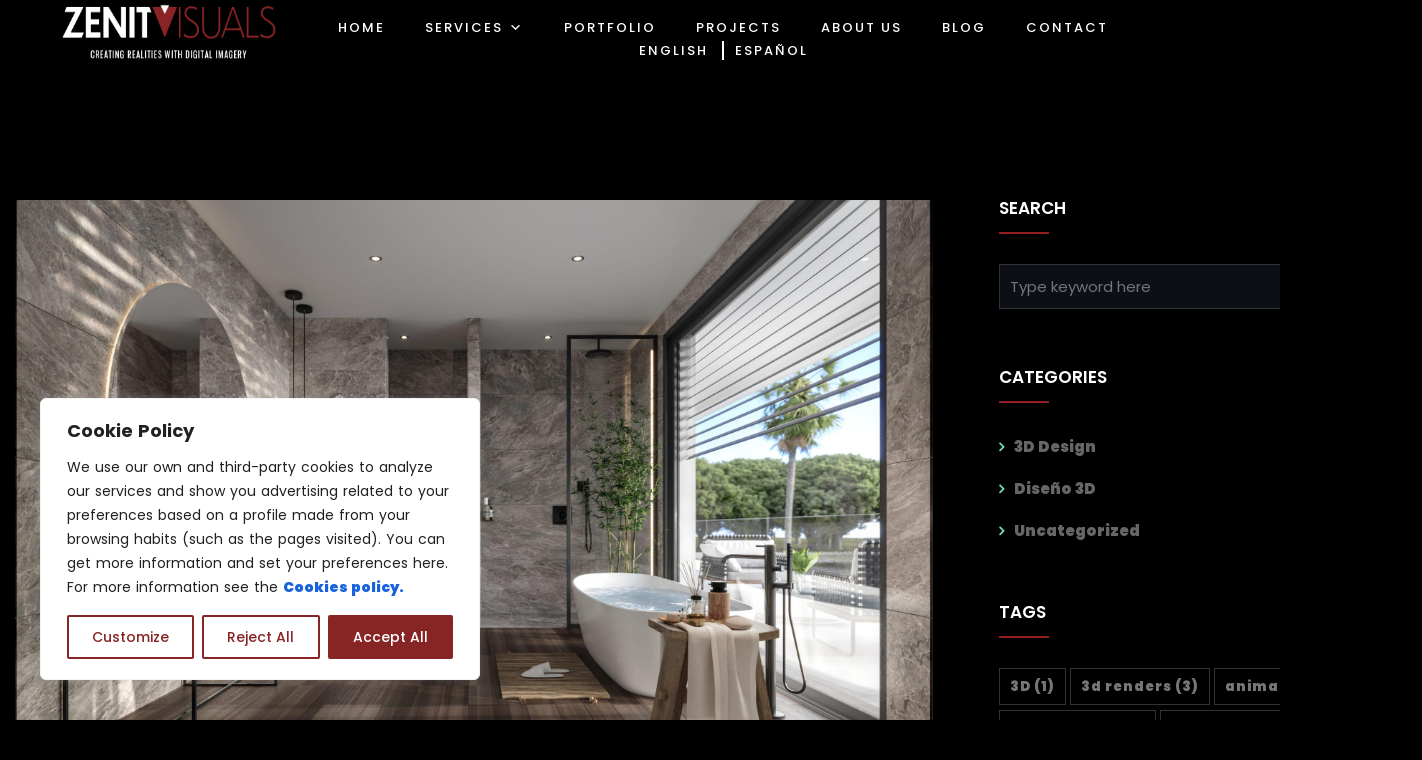

--- FILE ---
content_type: text/html; charset=UTF-8
request_url: https://zenitvisuals.com/enhance-your-architectural-project-with-effective-animation-shot-types/
body_size: 45741
content:
<!DOCTYPE html>
<html lang="en-US">
<head>
	<meta charset="UTF-8">
	<link rel="profile" href="//gmpg.org/xfn/11" />
	<meta name="viewport" content="width=device-width, initial-scale=1" >   	
 
	<meta name='robots' content='index, follow, max-image-preview:large, max-snippet:-1, max-video-preview:-1' />
<link rel="alternate" hreflang="en" href="https://zenitvisuals.com/enhance-your-architectural-project-with-effective-animation-shot-types/" />
<link rel="alternate" hreflang="es" href="https://zenitvisuals.com/es/mejore-su-proyecto-arquitectonico-con-tipos-de-tomas-de-animacion-eficaces/" />
<link rel="alternate" hreflang="x-default" href="https://zenitvisuals.com/enhance-your-architectural-project-with-effective-animation-shot-types/" />

	<!-- This site is optimized with the Yoast SEO plugin v26.7 - https://yoast.com/wordpress/plugins/seo/ -->
	<title>Enhance Your Architectural Project</title>
	<meta name="description" content="Enhance your architectural project with effective animation shot types to maximize the impact and elevating the overall viewer experience." />
	<link rel="canonical" href="https://zenitvisuals.com/enhance-your-architectural-project-with-effective-animation-shot-types/" />
	<meta property="og:locale" content="en_US" />
	<meta property="og:type" content="article" />
	<meta property="og:title" content="Enhance Your Architectural Project" />
	<meta property="og:description" content="Enhance your architectural project with effective animation shot types to maximize the impact and elevating the overall viewer experience." />
	<meta property="og:url" content="https://zenitvisuals.com/enhance-your-architectural-project-with-effective-animation-shot-types/" />
	<meta property="og:site_name" content="Zenit Visuals" />
	<meta property="article:publisher" content="https://www.facebook.com/zenitdesignEs" />
	<meta property="article:published_time" content="2023-07-25T09:07:49+00:00" />
	<meta property="article:modified_time" content="2024-02-21T11:09:33+00:00" />
	<meta property="og:image" content="https://zenitvisuals.com/wp-content/uploads/2023/07/INTERIOR_CAM20-scaled.jpg" />
	<meta property="og:image:width" content="2560" />
	<meta property="og:image:height" content="1551" />
	<meta property="og:image:type" content="image/jpeg" />
	<meta name="author" content="Yissel Álvarez" />
	<meta name="twitter:card" content="summary_large_image" />
	<meta name="twitter:label1" content="Written by" />
	<meta name="twitter:data1" content="Yissel Álvarez" />
	<meta name="twitter:label2" content="Est. reading time" />
	<meta name="twitter:data2" content="4 minutes" />
	<script type="application/ld+json" class="yoast-schema-graph">{"@context":"https://schema.org","@graph":[{"@type":"Article","@id":"https://zenitvisuals.com/enhance-your-architectural-project-with-effective-animation-shot-types/#article","isPartOf":{"@id":"https://zenitvisuals.com/enhance-your-architectural-project-with-effective-animation-shot-types/"},"author":{"name":"Yissel Álvarez","@id":"https://zenitvisuals.com/#/schema/person/a4198bcc4b1ef905f7bd9cc4dfc6003c"},"headline":"Enhance Your Architectural Project with Effective Animation Shot Types","datePublished":"2023-07-25T09:07:49+00:00","dateModified":"2024-02-21T11:09:33+00:00","mainEntityOfPage":{"@id":"https://zenitvisuals.com/enhance-your-architectural-project-with-effective-animation-shot-types/"},"wordCount":701,"commentCount":0,"publisher":{"@id":"https://zenitvisuals.com/#organization"},"image":{"@id":"https://zenitvisuals.com/enhance-your-architectural-project-with-effective-animation-shot-types/#primaryimage"},"thumbnailUrl":"https://zenitvisuals.com/wp-content/uploads/2023/07/INTERIOR_CAM20-scaled.jpg","articleSection":["3D Design"],"inLanguage":"en-US","potentialAction":[{"@type":"CommentAction","name":"Comment","target":["https://zenitvisuals.com/enhance-your-architectural-project-with-effective-animation-shot-types/#respond"]}]},{"@type":"WebPage","@id":"https://zenitvisuals.com/enhance-your-architectural-project-with-effective-animation-shot-types/","url":"https://zenitvisuals.com/enhance-your-architectural-project-with-effective-animation-shot-types/","name":"Enhance Your Architectural Project","isPartOf":{"@id":"https://zenitvisuals.com/#website"},"primaryImageOfPage":{"@id":"https://zenitvisuals.com/enhance-your-architectural-project-with-effective-animation-shot-types/#primaryimage"},"image":{"@id":"https://zenitvisuals.com/enhance-your-architectural-project-with-effective-animation-shot-types/#primaryimage"},"thumbnailUrl":"https://zenitvisuals.com/wp-content/uploads/2023/07/INTERIOR_CAM20-scaled.jpg","datePublished":"2023-07-25T09:07:49+00:00","dateModified":"2024-02-21T11:09:33+00:00","description":"Enhance your architectural project with effective animation shot types to maximize the impact and elevating the overall viewer experience.","breadcrumb":{"@id":"https://zenitvisuals.com/enhance-your-architectural-project-with-effective-animation-shot-types/#breadcrumb"},"inLanguage":"en-US","potentialAction":[{"@type":"ReadAction","target":["https://zenitvisuals.com/enhance-your-architectural-project-with-effective-animation-shot-types/"]}]},{"@type":"ImageObject","inLanguage":"en-US","@id":"https://zenitvisuals.com/enhance-your-architectural-project-with-effective-animation-shot-types/#primaryimage","url":"https://zenitvisuals.com/wp-content/uploads/2023/07/INTERIOR_CAM20-scaled.jpg","contentUrl":"https://zenitvisuals.com/wp-content/uploads/2023/07/INTERIOR_CAM20-scaled.jpg","width":2560,"height":1551,"caption":"Enhance Your Architectural Project with Effective Animation Shot Types"},{"@type":"BreadcrumbList","@id":"https://zenitvisuals.com/enhance-your-architectural-project-with-effective-animation-shot-types/#breadcrumb","itemListElement":[{"@type":"ListItem","position":1,"name":"Home","item":"https://zenitvisuals.com/"},{"@type":"ListItem","position":2,"name":"Enhance Your Architectural Project with Effective Animation Shot Types"}]},{"@type":"WebSite","@id":"https://zenitvisuals.com/#website","url":"https://zenitvisuals.com/","name":"Zenit Visuals","description":"3D Design &amp; Animations","publisher":{"@id":"https://zenitvisuals.com/#organization"},"potentialAction":[{"@type":"SearchAction","target":{"@type":"EntryPoint","urlTemplate":"https://zenitvisuals.com/?s={search_term_string}"},"query-input":{"@type":"PropertyValueSpecification","valueRequired":true,"valueName":"search_term_string"}}],"inLanguage":"en-US"},{"@type":"Organization","@id":"https://zenitvisuals.com/#organization","name":"Zenit Visuals 3D Design","url":"https://zenitvisuals.com/","logo":{"@type":"ImageObject","inLanguage":"en-US","@id":"https://zenitvisuals.com/#/schema/logo/image/","url":"https://zenitvisuals.com/wp-content/uploads/2023/02/logo-zenit-ene23-v1b.png","contentUrl":"https://zenitvisuals.com/wp-content/uploads/2023/02/logo-zenit-ene23-v1b.png","width":320,"height":76,"caption":"Zenit Visuals 3D Design"},"image":{"@id":"https://zenitvisuals.com/#/schema/logo/image/"},"sameAs":["https://www.facebook.com/zenitdesignEs","https://www.linkedin.com/company/zenit-design-es","https://zenitvisuals.com/#0","https://www.behance.net/g3ddesignstudio/projects"]},{"@type":"Person","@id":"https://zenitvisuals.com/#/schema/person/a4198bcc4b1ef905f7bd9cc4dfc6003c","name":"Yissel Álvarez","image":{"@type":"ImageObject","inLanguage":"en-US","@id":"https://zenitvisuals.com/#/schema/person/image/","url":"https://secure.gravatar.com/avatar/109117adcd311399a96e1b2a58b363328cd4d3fe04bb4357bb83e348c52b904b?s=96&d=mm&r=g","contentUrl":"https://secure.gravatar.com/avatar/109117adcd311399a96e1b2a58b363328cd4d3fe04bb4357bb83e348c52b904b?s=96&d=mm&r=g","caption":"Yissel Álvarez"},"sameAs":["https://mentaliza.com"],"url":"https://zenitvisuals.com/author/yalvarez/"}]}</script>
	<!-- / Yoast SEO plugin. -->


<link rel='dns-prefetch' href='//fonts.googleapis.com' />
<link rel="alternate" type="application/rss+xml" title="Zenit Visuals &raquo; Feed" href="https://zenitvisuals.com/feed/" />
<link rel="alternate" type="application/rss+xml" title="Zenit Visuals &raquo; Comments Feed" href="https://zenitvisuals.com/comments/feed/" />
<link rel="alternate" type="application/rss+xml" title="Zenit Visuals &raquo; Enhance Your Architectural Project with Effective Animation Shot Types Comments Feed" href="https://zenitvisuals.com/enhance-your-architectural-project-with-effective-animation-shot-types/feed/" />
<link rel="alternate" title="oEmbed (JSON)" type="application/json+oembed" href="https://zenitvisuals.com/wp-json/oembed/1.0/embed?url=https%3A%2F%2Fzenitvisuals.com%2Fenhance-your-architectural-project-with-effective-animation-shot-types%2F" />
<link rel="alternate" title="oEmbed (XML)" type="text/xml+oembed" href="https://zenitvisuals.com/wp-json/oembed/1.0/embed?url=https%3A%2F%2Fzenitvisuals.com%2Fenhance-your-architectural-project-with-effective-animation-shot-types%2F&#038;format=xml" />
<style id='wp-img-auto-sizes-contain-inline-css'>
img:is([sizes=auto i],[sizes^="auto," i]){contain-intrinsic-size:3000px 1500px}
/*# sourceURL=wp-img-auto-sizes-contain-inline-css */
</style>
<link rel='stylesheet' id='wp-block-library-css' href='https://zenitvisuals.com/wp-includes/css/dist/block-library/style.min.css' media='all' />
<style id='global-styles-inline-css'>
:root{--wp--preset--aspect-ratio--square: 1;--wp--preset--aspect-ratio--4-3: 4/3;--wp--preset--aspect-ratio--3-4: 3/4;--wp--preset--aspect-ratio--3-2: 3/2;--wp--preset--aspect-ratio--2-3: 2/3;--wp--preset--aspect-ratio--16-9: 16/9;--wp--preset--aspect-ratio--9-16: 9/16;--wp--preset--color--black: #000000;--wp--preset--color--cyan-bluish-gray: #abb8c3;--wp--preset--color--white: #ffffff;--wp--preset--color--pale-pink: #f78da7;--wp--preset--color--vivid-red: #cf2e2e;--wp--preset--color--luminous-vivid-orange: #ff6900;--wp--preset--color--luminous-vivid-amber: #fcb900;--wp--preset--color--light-green-cyan: #7bdcb5;--wp--preset--color--vivid-green-cyan: #00d084;--wp--preset--color--pale-cyan-blue: #8ed1fc;--wp--preset--color--vivid-cyan-blue: #0693e3;--wp--preset--color--vivid-purple: #9b51e0;--wp--preset--gradient--vivid-cyan-blue-to-vivid-purple: linear-gradient(135deg,rgb(6,147,227) 0%,rgb(155,81,224) 100%);--wp--preset--gradient--light-green-cyan-to-vivid-green-cyan: linear-gradient(135deg,rgb(122,220,180) 0%,rgb(0,208,130) 100%);--wp--preset--gradient--luminous-vivid-amber-to-luminous-vivid-orange: linear-gradient(135deg,rgb(252,185,0) 0%,rgb(255,105,0) 100%);--wp--preset--gradient--luminous-vivid-orange-to-vivid-red: linear-gradient(135deg,rgb(255,105,0) 0%,rgb(207,46,46) 100%);--wp--preset--gradient--very-light-gray-to-cyan-bluish-gray: linear-gradient(135deg,rgb(238,238,238) 0%,rgb(169,184,195) 100%);--wp--preset--gradient--cool-to-warm-spectrum: linear-gradient(135deg,rgb(74,234,220) 0%,rgb(151,120,209) 20%,rgb(207,42,186) 40%,rgb(238,44,130) 60%,rgb(251,105,98) 80%,rgb(254,248,76) 100%);--wp--preset--gradient--blush-light-purple: linear-gradient(135deg,rgb(255,206,236) 0%,rgb(152,150,240) 100%);--wp--preset--gradient--blush-bordeaux: linear-gradient(135deg,rgb(254,205,165) 0%,rgb(254,45,45) 50%,rgb(107,0,62) 100%);--wp--preset--gradient--luminous-dusk: linear-gradient(135deg,rgb(255,203,112) 0%,rgb(199,81,192) 50%,rgb(65,88,208) 100%);--wp--preset--gradient--pale-ocean: linear-gradient(135deg,rgb(255,245,203) 0%,rgb(182,227,212) 50%,rgb(51,167,181) 100%);--wp--preset--gradient--electric-grass: linear-gradient(135deg,rgb(202,248,128) 0%,rgb(113,206,126) 100%);--wp--preset--gradient--midnight: linear-gradient(135deg,rgb(2,3,129) 0%,rgb(40,116,252) 100%);--wp--preset--font-size--small: 13px;--wp--preset--font-size--medium: 20px;--wp--preset--font-size--large: 36px;--wp--preset--font-size--x-large: 42px;--wp--preset--spacing--20: 0.44rem;--wp--preset--spacing--30: 0.67rem;--wp--preset--spacing--40: 1rem;--wp--preset--spacing--50: 1.5rem;--wp--preset--spacing--60: 2.25rem;--wp--preset--spacing--70: 3.38rem;--wp--preset--spacing--80: 5.06rem;--wp--preset--shadow--natural: 6px 6px 9px rgba(0, 0, 0, 0.2);--wp--preset--shadow--deep: 12px 12px 50px rgba(0, 0, 0, 0.4);--wp--preset--shadow--sharp: 6px 6px 0px rgba(0, 0, 0, 0.2);--wp--preset--shadow--outlined: 6px 6px 0px -3px rgb(255, 255, 255), 6px 6px rgb(0, 0, 0);--wp--preset--shadow--crisp: 6px 6px 0px rgb(0, 0, 0);}:where(.is-layout-flex){gap: 0.5em;}:where(.is-layout-grid){gap: 0.5em;}body .is-layout-flex{display: flex;}.is-layout-flex{flex-wrap: wrap;align-items: center;}.is-layout-flex > :is(*, div){margin: 0;}body .is-layout-grid{display: grid;}.is-layout-grid > :is(*, div){margin: 0;}:where(.wp-block-columns.is-layout-flex){gap: 2em;}:where(.wp-block-columns.is-layout-grid){gap: 2em;}:where(.wp-block-post-template.is-layout-flex){gap: 1.25em;}:where(.wp-block-post-template.is-layout-grid){gap: 1.25em;}.has-black-color{color: var(--wp--preset--color--black) !important;}.has-cyan-bluish-gray-color{color: var(--wp--preset--color--cyan-bluish-gray) !important;}.has-white-color{color: var(--wp--preset--color--white) !important;}.has-pale-pink-color{color: var(--wp--preset--color--pale-pink) !important;}.has-vivid-red-color{color: var(--wp--preset--color--vivid-red) !important;}.has-luminous-vivid-orange-color{color: var(--wp--preset--color--luminous-vivid-orange) !important;}.has-luminous-vivid-amber-color{color: var(--wp--preset--color--luminous-vivid-amber) !important;}.has-light-green-cyan-color{color: var(--wp--preset--color--light-green-cyan) !important;}.has-vivid-green-cyan-color{color: var(--wp--preset--color--vivid-green-cyan) !important;}.has-pale-cyan-blue-color{color: var(--wp--preset--color--pale-cyan-blue) !important;}.has-vivid-cyan-blue-color{color: var(--wp--preset--color--vivid-cyan-blue) !important;}.has-vivid-purple-color{color: var(--wp--preset--color--vivid-purple) !important;}.has-black-background-color{background-color: var(--wp--preset--color--black) !important;}.has-cyan-bluish-gray-background-color{background-color: var(--wp--preset--color--cyan-bluish-gray) !important;}.has-white-background-color{background-color: var(--wp--preset--color--white) !important;}.has-pale-pink-background-color{background-color: var(--wp--preset--color--pale-pink) !important;}.has-vivid-red-background-color{background-color: var(--wp--preset--color--vivid-red) !important;}.has-luminous-vivid-orange-background-color{background-color: var(--wp--preset--color--luminous-vivid-orange) !important;}.has-luminous-vivid-amber-background-color{background-color: var(--wp--preset--color--luminous-vivid-amber) !important;}.has-light-green-cyan-background-color{background-color: var(--wp--preset--color--light-green-cyan) !important;}.has-vivid-green-cyan-background-color{background-color: var(--wp--preset--color--vivid-green-cyan) !important;}.has-pale-cyan-blue-background-color{background-color: var(--wp--preset--color--pale-cyan-blue) !important;}.has-vivid-cyan-blue-background-color{background-color: var(--wp--preset--color--vivid-cyan-blue) !important;}.has-vivid-purple-background-color{background-color: var(--wp--preset--color--vivid-purple) !important;}.has-black-border-color{border-color: var(--wp--preset--color--black) !important;}.has-cyan-bluish-gray-border-color{border-color: var(--wp--preset--color--cyan-bluish-gray) !important;}.has-white-border-color{border-color: var(--wp--preset--color--white) !important;}.has-pale-pink-border-color{border-color: var(--wp--preset--color--pale-pink) !important;}.has-vivid-red-border-color{border-color: var(--wp--preset--color--vivid-red) !important;}.has-luminous-vivid-orange-border-color{border-color: var(--wp--preset--color--luminous-vivid-orange) !important;}.has-luminous-vivid-amber-border-color{border-color: var(--wp--preset--color--luminous-vivid-amber) !important;}.has-light-green-cyan-border-color{border-color: var(--wp--preset--color--light-green-cyan) !important;}.has-vivid-green-cyan-border-color{border-color: var(--wp--preset--color--vivid-green-cyan) !important;}.has-pale-cyan-blue-border-color{border-color: var(--wp--preset--color--pale-cyan-blue) !important;}.has-vivid-cyan-blue-border-color{border-color: var(--wp--preset--color--vivid-cyan-blue) !important;}.has-vivid-purple-border-color{border-color: var(--wp--preset--color--vivid-purple) !important;}.has-vivid-cyan-blue-to-vivid-purple-gradient-background{background: var(--wp--preset--gradient--vivid-cyan-blue-to-vivid-purple) !important;}.has-light-green-cyan-to-vivid-green-cyan-gradient-background{background: var(--wp--preset--gradient--light-green-cyan-to-vivid-green-cyan) !important;}.has-luminous-vivid-amber-to-luminous-vivid-orange-gradient-background{background: var(--wp--preset--gradient--luminous-vivid-amber-to-luminous-vivid-orange) !important;}.has-luminous-vivid-orange-to-vivid-red-gradient-background{background: var(--wp--preset--gradient--luminous-vivid-orange-to-vivid-red) !important;}.has-very-light-gray-to-cyan-bluish-gray-gradient-background{background: var(--wp--preset--gradient--very-light-gray-to-cyan-bluish-gray) !important;}.has-cool-to-warm-spectrum-gradient-background{background: var(--wp--preset--gradient--cool-to-warm-spectrum) !important;}.has-blush-light-purple-gradient-background{background: var(--wp--preset--gradient--blush-light-purple) !important;}.has-blush-bordeaux-gradient-background{background: var(--wp--preset--gradient--blush-bordeaux) !important;}.has-luminous-dusk-gradient-background{background: var(--wp--preset--gradient--luminous-dusk) !important;}.has-pale-ocean-gradient-background{background: var(--wp--preset--gradient--pale-ocean) !important;}.has-electric-grass-gradient-background{background: var(--wp--preset--gradient--electric-grass) !important;}.has-midnight-gradient-background{background: var(--wp--preset--gradient--midnight) !important;}.has-small-font-size{font-size: var(--wp--preset--font-size--small) !important;}.has-medium-font-size{font-size: var(--wp--preset--font-size--medium) !important;}.has-large-font-size{font-size: var(--wp--preset--font-size--large) !important;}.has-x-large-font-size{font-size: var(--wp--preset--font-size--x-large) !important;}
/*# sourceURL=global-styles-inline-css */
</style>

<style id='classic-theme-styles-inline-css'>
/*! This file is auto-generated */
.wp-block-button__link{color:#fff;background-color:#32373c;border-radius:9999px;box-shadow:none;text-decoration:none;padding:calc(.667em + 2px) calc(1.333em + 2px);font-size:1.125em}.wp-block-file__button{background:#32373c;color:#fff;text-decoration:none}
/*# sourceURL=/wp-includes/css/classic-themes.min.css */
</style>
<style id='extendify-gutenberg-patterns-and-templates-utilities-inline-css'>
.ext-absolute {
  position: absolute !important;
}

.ext-relative {
  position: relative !important;
}

.ext-top-base {
  top: var(--wp--style--block-gap, 1.75rem) !important;
}

.ext-top-lg {
  top: var(--extendify--spacing--large, 3rem) !important;
}

.ext--top-base {
  top: calc(var(--wp--style--block-gap, 1.75rem) * -1) !important;
}

.ext--top-lg {
  top: calc(var(--extendify--spacing--large, 3rem) * -1) !important;
}

.ext-right-base {
  right: var(--wp--style--block-gap, 1.75rem) !important;
}

.ext-right-lg {
  right: var(--extendify--spacing--large, 3rem) !important;
}

.ext--right-base {
  right: calc(var(--wp--style--block-gap, 1.75rem) * -1) !important;
}

.ext--right-lg {
  right: calc(var(--extendify--spacing--large, 3rem) * -1) !important;
}

.ext-bottom-base {
  bottom: var(--wp--style--block-gap, 1.75rem) !important;
}

.ext-bottom-lg {
  bottom: var(--extendify--spacing--large, 3rem) !important;
}

.ext--bottom-base {
  bottom: calc(var(--wp--style--block-gap, 1.75rem) * -1) !important;
}

.ext--bottom-lg {
  bottom: calc(var(--extendify--spacing--large, 3rem) * -1) !important;
}

.ext-left-base {
  left: var(--wp--style--block-gap, 1.75rem) !important;
}

.ext-left-lg {
  left: var(--extendify--spacing--large, 3rem) !important;
}

.ext--left-base {
  left: calc(var(--wp--style--block-gap, 1.75rem) * -1) !important;
}

.ext--left-lg {
  left: calc(var(--extendify--spacing--large, 3rem) * -1) !important;
}

.ext-order-1 {
  order: 1 !important;
}

.ext-order-2 {
  order: 2 !important;
}

.ext-col-auto {
  grid-column: auto !important;
}

.ext-col-span-1 {
  grid-column: span 1 / span 1 !important;
}

.ext-col-span-2 {
  grid-column: span 2 / span 2 !important;
}

.ext-col-span-3 {
  grid-column: span 3 / span 3 !important;
}

.ext-col-span-4 {
  grid-column: span 4 / span 4 !important;
}

.ext-col-span-5 {
  grid-column: span 5 / span 5 !important;
}

.ext-col-span-6 {
  grid-column: span 6 / span 6 !important;
}

.ext-col-span-7 {
  grid-column: span 7 / span 7 !important;
}

.ext-col-span-8 {
  grid-column: span 8 / span 8 !important;
}

.ext-col-span-9 {
  grid-column: span 9 / span 9 !important;
}

.ext-col-span-10 {
  grid-column: span 10 / span 10 !important;
}

.ext-col-span-11 {
  grid-column: span 11 / span 11 !important;
}

.ext-col-span-12 {
  grid-column: span 12 / span 12 !important;
}

.ext-col-span-full {
  grid-column: 1 / -1 !important;
}

.ext-col-start-1 {
  grid-column-start: 1 !important;
}

.ext-col-start-2 {
  grid-column-start: 2 !important;
}

.ext-col-start-3 {
  grid-column-start: 3 !important;
}

.ext-col-start-4 {
  grid-column-start: 4 !important;
}

.ext-col-start-5 {
  grid-column-start: 5 !important;
}

.ext-col-start-6 {
  grid-column-start: 6 !important;
}

.ext-col-start-7 {
  grid-column-start: 7 !important;
}

.ext-col-start-8 {
  grid-column-start: 8 !important;
}

.ext-col-start-9 {
  grid-column-start: 9 !important;
}

.ext-col-start-10 {
  grid-column-start: 10 !important;
}

.ext-col-start-11 {
  grid-column-start: 11 !important;
}

.ext-col-start-12 {
  grid-column-start: 12 !important;
}

.ext-col-start-13 {
  grid-column-start: 13 !important;
}

.ext-col-start-auto {
  grid-column-start: auto !important;
}

.ext-col-end-1 {
  grid-column-end: 1 !important;
}

.ext-col-end-2 {
  grid-column-end: 2 !important;
}

.ext-col-end-3 {
  grid-column-end: 3 !important;
}

.ext-col-end-4 {
  grid-column-end: 4 !important;
}

.ext-col-end-5 {
  grid-column-end: 5 !important;
}

.ext-col-end-6 {
  grid-column-end: 6 !important;
}

.ext-col-end-7 {
  grid-column-end: 7 !important;
}

.ext-col-end-8 {
  grid-column-end: 8 !important;
}

.ext-col-end-9 {
  grid-column-end: 9 !important;
}

.ext-col-end-10 {
  grid-column-end: 10 !important;
}

.ext-col-end-11 {
  grid-column-end: 11 !important;
}

.ext-col-end-12 {
  grid-column-end: 12 !important;
}

.ext-col-end-13 {
  grid-column-end: 13 !important;
}

.ext-col-end-auto {
  grid-column-end: auto !important;
}

.ext-row-auto {
  grid-row: auto !important;
}

.ext-row-span-1 {
  grid-row: span 1 / span 1 !important;
}

.ext-row-span-2 {
  grid-row: span 2 / span 2 !important;
}

.ext-row-span-3 {
  grid-row: span 3 / span 3 !important;
}

.ext-row-span-4 {
  grid-row: span 4 / span 4 !important;
}

.ext-row-span-5 {
  grid-row: span 5 / span 5 !important;
}

.ext-row-span-6 {
  grid-row: span 6 / span 6 !important;
}

.ext-row-span-full {
  grid-row: 1 / -1 !important;
}

.ext-row-start-1 {
  grid-row-start: 1 !important;
}

.ext-row-start-2 {
  grid-row-start: 2 !important;
}

.ext-row-start-3 {
  grid-row-start: 3 !important;
}

.ext-row-start-4 {
  grid-row-start: 4 !important;
}

.ext-row-start-5 {
  grid-row-start: 5 !important;
}

.ext-row-start-6 {
  grid-row-start: 6 !important;
}

.ext-row-start-7 {
  grid-row-start: 7 !important;
}

.ext-row-start-auto {
  grid-row-start: auto !important;
}

.ext-row-end-1 {
  grid-row-end: 1 !important;
}

.ext-row-end-2 {
  grid-row-end: 2 !important;
}

.ext-row-end-3 {
  grid-row-end: 3 !important;
}

.ext-row-end-4 {
  grid-row-end: 4 !important;
}

.ext-row-end-5 {
  grid-row-end: 5 !important;
}

.ext-row-end-6 {
  grid-row-end: 6 !important;
}

.ext-row-end-7 {
  grid-row-end: 7 !important;
}

.ext-row-end-auto {
  grid-row-end: auto !important;
}

.ext-m-0:not([style*="margin"]) {
  margin: 0 !important;
}

.ext-m-auto:not([style*="margin"]) {
  margin: auto !important;
}

.ext-m-base:not([style*="margin"]) {
  margin: var(--wp--style--block-gap, 1.75rem) !important;
}

.ext-m-lg:not([style*="margin"]) {
  margin: var(--extendify--spacing--large, 3rem) !important;
}

.ext--m-base:not([style*="margin"]) {
  margin: calc(var(--wp--style--block-gap, 1.75rem) * -1) !important;
}

.ext--m-lg:not([style*="margin"]) {
  margin: calc(var(--extendify--spacing--large, 3rem) * -1) !important;
}

.ext-mx-0:not([style*="margin"]) {
  margin-left: 0 !important;
  margin-right: 0 !important;
}

.ext-mx-auto:not([style*="margin"]) {
  margin-left: auto !important;
  margin-right: auto !important;
}

.ext-mx-base:not([style*="margin"]) {
  margin-left: var(--wp--style--block-gap, 1.75rem) !important;
  margin-right: var(--wp--style--block-gap, 1.75rem) !important;
}

.ext-mx-lg:not([style*="margin"]) {
  margin-left: var(--extendify--spacing--large, 3rem) !important;
  margin-right: var(--extendify--spacing--large, 3rem) !important;
}

.ext--mx-base:not([style*="margin"]) {
  margin-left: calc(var(--wp--style--block-gap, 1.75rem) * -1) !important;
  margin-right: calc(var(--wp--style--block-gap, 1.75rem) * -1) !important;
}

.ext--mx-lg:not([style*="margin"]) {
  margin-left: calc(var(--extendify--spacing--large, 3rem) * -1) !important;
  margin-right: calc(var(--extendify--spacing--large, 3rem) * -1) !important;
}

.ext-my-0:not([style*="margin"]) {
  margin-top: 0 !important;
  margin-bottom: 0 !important;
}

.ext-my-auto:not([style*="margin"]) {
  margin-top: auto !important;
  margin-bottom: auto !important;
}

.ext-my-base:not([style*="margin"]) {
  margin-top: var(--wp--style--block-gap, 1.75rem) !important;
  margin-bottom: var(--wp--style--block-gap, 1.75rem) !important;
}

.ext-my-lg:not([style*="margin"]) {
  margin-top: var(--extendify--spacing--large, 3rem) !important;
  margin-bottom: var(--extendify--spacing--large, 3rem) !important;
}

.ext--my-base:not([style*="margin"]) {
  margin-top: calc(var(--wp--style--block-gap, 1.75rem) * -1) !important;
  margin-bottom: calc(var(--wp--style--block-gap, 1.75rem) * -1) !important;
}

.ext--my-lg:not([style*="margin"]) {
  margin-top: calc(var(--extendify--spacing--large, 3rem) * -1) !important;
  margin-bottom: calc(var(--extendify--spacing--large, 3rem) * -1) !important;
}

.ext-mt-0:not([style*="margin"]) {
  margin-top: 0 !important;
}

.ext-mt-auto:not([style*="margin"]) {
  margin-top: auto !important;
}

.ext-mt-base:not([style*="margin"]) {
  margin-top: var(--wp--style--block-gap, 1.75rem) !important;
}

.ext-mt-lg:not([style*="margin"]) {
  margin-top: var(--extendify--spacing--large, 3rem) !important;
}

.ext--mt-base:not([style*="margin"]) {
  margin-top: calc(var(--wp--style--block-gap, 1.75rem) * -1) !important;
}

.ext--mt-lg:not([style*="margin"]) {
  margin-top: calc(var(--extendify--spacing--large, 3rem) * -1) !important;
}

.ext-mr-0:not([style*="margin"]) {
  margin-right: 0 !important;
}

.ext-mr-auto:not([style*="margin"]) {
  margin-right: auto !important;
}

.ext-mr-base:not([style*="margin"]) {
  margin-right: var(--wp--style--block-gap, 1.75rem) !important;
}

.ext-mr-lg:not([style*="margin"]) {
  margin-right: var(--extendify--spacing--large, 3rem) !important;
}

.ext--mr-base:not([style*="margin"]) {
  margin-right: calc(var(--wp--style--block-gap, 1.75rem) * -1) !important;
}

.ext--mr-lg:not([style*="margin"]) {
  margin-right: calc(var(--extendify--spacing--large, 3rem) * -1) !important;
}

.ext-mb-0:not([style*="margin"]) {
  margin-bottom: 0 !important;
}

.ext-mb-auto:not([style*="margin"]) {
  margin-bottom: auto !important;
}

.ext-mb-base:not([style*="margin"]) {
  margin-bottom: var(--wp--style--block-gap, 1.75rem) !important;
}

.ext-mb-lg:not([style*="margin"]) {
  margin-bottom: var(--extendify--spacing--large, 3rem) !important;
}

.ext--mb-base:not([style*="margin"]) {
  margin-bottom: calc(var(--wp--style--block-gap, 1.75rem) * -1) !important;
}

.ext--mb-lg:not([style*="margin"]) {
  margin-bottom: calc(var(--extendify--spacing--large, 3rem) * -1) !important;
}

.ext-ml-0:not([style*="margin"]) {
  margin-left: 0 !important;
}

.ext-ml-auto:not([style*="margin"]) {
  margin-left: auto !important;
}

.ext-ml-base:not([style*="margin"]) {
  margin-left: var(--wp--style--block-gap, 1.75rem) !important;
}

.ext-ml-lg:not([style*="margin"]) {
  margin-left: var(--extendify--spacing--large, 3rem) !important;
}

.ext--ml-base:not([style*="margin"]) {
  margin-left: calc(var(--wp--style--block-gap, 1.75rem) * -1) !important;
}

.ext--ml-lg:not([style*="margin"]) {
  margin-left: calc(var(--extendify--spacing--large, 3rem) * -1) !important;
}

.ext-block {
  display: block !important;
}

.ext-inline-block {
  display: inline-block !important;
}

.ext-inline {
  display: inline !important;
}

.ext-flex {
  display: flex !important;
}

.ext-inline-flex {
  display: inline-flex !important;
}

.ext-grid {
  display: grid !important;
}

.ext-inline-grid {
  display: inline-grid !important;
}

.ext-hidden {
  display: none !important;
}

.ext-w-auto {
  width: auto !important;
}

.ext-w-full {
  width: 100% !important;
}

.ext-max-w-full {
  max-width: 100% !important;
}

.ext-flex-1 {
  flex: 1 1 0% !important;
}

.ext-flex-auto {
  flex: 1 1 auto !important;
}

.ext-flex-initial {
  flex: 0 1 auto !important;
}

.ext-flex-none {
  flex: none !important;
}

.ext-flex-shrink-0 {
  flex-shrink: 0 !important;
}

.ext-flex-shrink {
  flex-shrink: 1 !important;
}

.ext-flex-grow-0 {
  flex-grow: 0 !important;
}

.ext-flex-grow {
  flex-grow: 1 !important;
}

.ext-list-none {
  list-style-type: none !important;
}

.ext-grid-cols-1 {
  grid-template-columns: repeat(1, minmax(0, 1fr)) !important;
}

.ext-grid-cols-2 {
  grid-template-columns: repeat(2, minmax(0, 1fr)) !important;
}

.ext-grid-cols-3 {
  grid-template-columns: repeat(3, minmax(0, 1fr)) !important;
}

.ext-grid-cols-4 {
  grid-template-columns: repeat(4, minmax(0, 1fr)) !important;
}

.ext-grid-cols-5 {
  grid-template-columns: repeat(5, minmax(0, 1fr)) !important;
}

.ext-grid-cols-6 {
  grid-template-columns: repeat(6, minmax(0, 1fr)) !important;
}

.ext-grid-cols-7 {
  grid-template-columns: repeat(7, minmax(0, 1fr)) !important;
}

.ext-grid-cols-8 {
  grid-template-columns: repeat(8, minmax(0, 1fr)) !important;
}

.ext-grid-cols-9 {
  grid-template-columns: repeat(9, minmax(0, 1fr)) !important;
}

.ext-grid-cols-10 {
  grid-template-columns: repeat(10, minmax(0, 1fr)) !important;
}

.ext-grid-cols-11 {
  grid-template-columns: repeat(11, minmax(0, 1fr)) !important;
}

.ext-grid-cols-12 {
  grid-template-columns: repeat(12, minmax(0, 1fr)) !important;
}

.ext-grid-cols-none {
  grid-template-columns: none !important;
}

.ext-grid-rows-1 {
  grid-template-rows: repeat(1, minmax(0, 1fr)) !important;
}

.ext-grid-rows-2 {
  grid-template-rows: repeat(2, minmax(0, 1fr)) !important;
}

.ext-grid-rows-3 {
  grid-template-rows: repeat(3, minmax(0, 1fr)) !important;
}

.ext-grid-rows-4 {
  grid-template-rows: repeat(4, minmax(0, 1fr)) !important;
}

.ext-grid-rows-5 {
  grid-template-rows: repeat(5, minmax(0, 1fr)) !important;
}

.ext-grid-rows-6 {
  grid-template-rows: repeat(6, minmax(0, 1fr)) !important;
}

.ext-grid-rows-none {
  grid-template-rows: none !important;
}

.ext-flex-row {
  flex-direction: row !important;
}

.ext-flex-row-reverse {
  flex-direction: row-reverse !important;
}

.ext-flex-col {
  flex-direction: column !important;
}

.ext-flex-col-reverse {
  flex-direction: column-reverse !important;
}

.ext-flex-wrap {
  flex-wrap: wrap !important;
}

.ext-flex-wrap-reverse {
  flex-wrap: wrap-reverse !important;
}

.ext-flex-nowrap {
  flex-wrap: nowrap !important;
}

.ext-items-start {
  align-items: flex-start !important;
}

.ext-items-end {
  align-items: flex-end !important;
}

.ext-items-center {
  align-items: center !important;
}

.ext-items-baseline {
  align-items: baseline !important;
}

.ext-items-stretch {
  align-items: stretch !important;
}

.ext-justify-start {
  justify-content: flex-start !important;
}

.ext-justify-end {
  justify-content: flex-end !important;
}

.ext-justify-center {
  justify-content: center !important;
}

.ext-justify-between {
  justify-content: space-between !important;
}

.ext-justify-around {
  justify-content: space-around !important;
}

.ext-justify-evenly {
  justify-content: space-evenly !important;
}

.ext-justify-items-start {
  justify-items: start !important;
}

.ext-justify-items-end {
  justify-items: end !important;
}

.ext-justify-items-center {
  justify-items: center !important;
}

.ext-justify-items-stretch {
  justify-items: stretch !important;
}

.ext-gap-0 {
  gap: 0 !important;
}

.ext-gap-base {
  gap: var(--wp--style--block-gap, 1.75rem) !important;
}

.ext-gap-lg {
  gap: var(--extendify--spacing--large, 3rem) !important;
}

.ext-gap-x-0 {
  -moz-column-gap: 0 !important;
       column-gap: 0 !important;
}

.ext-gap-x-base {
  -moz-column-gap: var(--wp--style--block-gap, 1.75rem) !important;
       column-gap: var(--wp--style--block-gap, 1.75rem) !important;
}

.ext-gap-x-lg {
  -moz-column-gap: var(--extendify--spacing--large, 3rem) !important;
       column-gap: var(--extendify--spacing--large, 3rem) !important;
}

.ext-gap-y-0 {
  row-gap: 0 !important;
}

.ext-gap-y-base {
  row-gap: var(--wp--style--block-gap, 1.75rem) !important;
}

.ext-gap-y-lg {
  row-gap: var(--extendify--spacing--large, 3rem) !important;
}

.ext-justify-self-auto {
  justify-self: auto !important;
}

.ext-justify-self-start {
  justify-self: start !important;
}

.ext-justify-self-end {
  justify-self: end !important;
}

.ext-justify-self-center {
  justify-self: center !important;
}

.ext-justify-self-stretch {
  justify-self: stretch !important;
}

.ext-rounded-none {
  border-radius: 0px !important;
}

.ext-rounded-full {
  border-radius: 9999px !important;
}

.ext-rounded-t-none {
  border-top-left-radius: 0px !important;
  border-top-right-radius: 0px !important;
}

.ext-rounded-t-full {
  border-top-left-radius: 9999px !important;
  border-top-right-radius: 9999px !important;
}

.ext-rounded-r-none {
  border-top-right-radius: 0px !important;
  border-bottom-right-radius: 0px !important;
}

.ext-rounded-r-full {
  border-top-right-radius: 9999px !important;
  border-bottom-right-radius: 9999px !important;
}

.ext-rounded-b-none {
  border-bottom-right-radius: 0px !important;
  border-bottom-left-radius: 0px !important;
}

.ext-rounded-b-full {
  border-bottom-right-radius: 9999px !important;
  border-bottom-left-radius: 9999px !important;
}

.ext-rounded-l-none {
  border-top-left-radius: 0px !important;
  border-bottom-left-radius: 0px !important;
}

.ext-rounded-l-full {
  border-top-left-radius: 9999px !important;
  border-bottom-left-radius: 9999px !important;
}

.ext-rounded-tl-none {
  border-top-left-radius: 0px !important;
}

.ext-rounded-tl-full {
  border-top-left-radius: 9999px !important;
}

.ext-rounded-tr-none {
  border-top-right-radius: 0px !important;
}

.ext-rounded-tr-full {
  border-top-right-radius: 9999px !important;
}

.ext-rounded-br-none {
  border-bottom-right-radius: 0px !important;
}

.ext-rounded-br-full {
  border-bottom-right-radius: 9999px !important;
}

.ext-rounded-bl-none {
  border-bottom-left-radius: 0px !important;
}

.ext-rounded-bl-full {
  border-bottom-left-radius: 9999px !important;
}

.ext-border-0 {
  border-width: 0px !important;
}

.ext-border-t-0 {
  border-top-width: 0px !important;
}

.ext-border-r-0 {
  border-right-width: 0px !important;
}

.ext-border-b-0 {
  border-bottom-width: 0px !important;
}

.ext-border-l-0 {
  border-left-width: 0px !important;
}

.ext-p-0:not([style*="padding"]) {
  padding: 0 !important;
}

.ext-p-base:not([style*="padding"]) {
  padding: var(--wp--style--block-gap, 1.75rem) !important;
}

.ext-p-lg:not([style*="padding"]) {
  padding: var(--extendify--spacing--large, 3rem) !important;
}

.ext-px-0:not([style*="padding"]) {
  padding-left: 0 !important;
  padding-right: 0 !important;
}

.ext-px-base:not([style*="padding"]) {
  padding-left: var(--wp--style--block-gap, 1.75rem) !important;
  padding-right: var(--wp--style--block-gap, 1.75rem) !important;
}

.ext-px-lg:not([style*="padding"]) {
  padding-left: var(--extendify--spacing--large, 3rem) !important;
  padding-right: var(--extendify--spacing--large, 3rem) !important;
}

.ext-py-0:not([style*="padding"]) {
  padding-top: 0 !important;
  padding-bottom: 0 !important;
}

.ext-py-base:not([style*="padding"]) {
  padding-top: var(--wp--style--block-gap, 1.75rem) !important;
  padding-bottom: var(--wp--style--block-gap, 1.75rem) !important;
}

.ext-py-lg:not([style*="padding"]) {
  padding-top: var(--extendify--spacing--large, 3rem) !important;
  padding-bottom: var(--extendify--spacing--large, 3rem) !important;
}

.ext-pt-0:not([style*="padding"]) {
  padding-top: 0 !important;
}

.ext-pt-base:not([style*="padding"]) {
  padding-top: var(--wp--style--block-gap, 1.75rem) !important;
}

.ext-pt-lg:not([style*="padding"]) {
  padding-top: var(--extendify--spacing--large, 3rem) !important;
}

.ext-pr-0:not([style*="padding"]) {
  padding-right: 0 !important;
}

.ext-pr-base:not([style*="padding"]) {
  padding-right: var(--wp--style--block-gap, 1.75rem) !important;
}

.ext-pr-lg:not([style*="padding"]) {
  padding-right: var(--extendify--spacing--large, 3rem) !important;
}

.ext-pb-0:not([style*="padding"]) {
  padding-bottom: 0 !important;
}

.ext-pb-base:not([style*="padding"]) {
  padding-bottom: var(--wp--style--block-gap, 1.75rem) !important;
}

.ext-pb-lg:not([style*="padding"]) {
  padding-bottom: var(--extendify--spacing--large, 3rem) !important;
}

.ext-pl-0:not([style*="padding"]) {
  padding-left: 0 !important;
}

.ext-pl-base:not([style*="padding"]) {
  padding-left: var(--wp--style--block-gap, 1.75rem) !important;
}

.ext-pl-lg:not([style*="padding"]) {
  padding-left: var(--extendify--spacing--large, 3rem) !important;
}

.ext-text-left {
  text-align: left !important;
}

.ext-text-center {
  text-align: center !important;
}

.ext-text-right {
  text-align: right !important;
}

.ext-leading-none {
  line-height: 1 !important;
}

.ext-leading-tight {
  line-height: 1.25 !important;
}

.ext-leading-snug {
  line-height: 1.375 !important;
}

.ext-leading-normal {
  line-height: 1.5 !important;
}

.ext-leading-relaxed {
  line-height: 1.625 !important;
}

.ext-leading-loose {
  line-height: 2 !important;
}

.ext-aspect-square img {
  aspect-ratio: 1 / 1 !important;
  -o-object-fit: cover !important;
     object-fit: cover !important;
}

.ext-aspect-landscape img {
  aspect-ratio: 4 / 3 !important;
  -o-object-fit: cover !important;
     object-fit: cover !important;
}

.ext-aspect-landscape-wide img {
  aspect-ratio: 16 / 9 !important;
  -o-object-fit: cover !important;
     object-fit: cover !important;
}

.ext-aspect-portrait img {
  aspect-ratio: 3 / 4 !important;
  -o-object-fit: cover !important;
     object-fit: cover !important;
}

.ext-aspect-square .components-resizable-box__container,
.ext-aspect-landscape .components-resizable-box__container,
.ext-aspect-landscape-wide .components-resizable-box__container,
.ext-aspect-portrait .components-resizable-box__container {
  height: auto !important;
}

.clip-path--rhombus img {
  -webkit-clip-path: polygon(15% 6%, 80% 29%, 84% 93%, 23% 69%) !important;
          clip-path: polygon(15% 6%, 80% 29%, 84% 93%, 23% 69%) !important;
}

.clip-path--diamond img {
  -webkit-clip-path: polygon(5% 29%, 60% 2%, 91% 64%, 36% 89%) !important;
          clip-path: polygon(5% 29%, 60% 2%, 91% 64%, 36% 89%) !important;
}

.clip-path--rhombus-alt img {
  -webkit-clip-path: polygon(14% 9%, 85% 24%, 91% 89%, 19% 76%) !important;
          clip-path: polygon(14% 9%, 85% 24%, 91% 89%, 19% 76%) !important;
}

/*
The .ext utility is a top-level class that we use to target contents within our patterns.
We use it here to ensure columns blocks display well across themes.
*/

.wp-block-columns[class*="fullwidth-cols"] {
  /* no suggestion */
  margin-bottom: unset !important;
}

.wp-block-column.editor\:pointer-events-none {
  /* no suggestion */
  margin-top: 0 !important;
  margin-bottom: 0 !important;
}

.is-root-container.block-editor-block-list__layout
    > [data-align="full"]:not(:first-of-type)
    > .wp-block-column.editor\:pointer-events-none,
.is-root-container.block-editor-block-list__layout
    > [data-align="wide"]
    > .wp-block-column.editor\:pointer-events-none {
  /* no suggestion */
  margin-top: calc(-1 * var(--wp--style--block-gap, 28px)) !important;
}

.is-root-container.block-editor-block-list__layout
    > [data-align="full"]:not(:first-of-type)
    > .ext-my-0,
.is-root-container.block-editor-block-list__layout
    > [data-align="wide"]
    > .ext-my-0:not([style*="margin"]) {
  /* no suggestion */
  margin-top: calc(-1 * var(--wp--style--block-gap, 28px)) !important;
}

/* Some popular themes use padding instead of core margin for columns; remove it */

.ext .wp-block-columns .wp-block-column[style*="padding"] {
  /* no suggestion */
  padding-left: 0 !important;
  padding-right: 0 !important;
}

/* Some popular themes add double spacing between columns; remove it */

.ext
    .wp-block-columns
    + .wp-block-columns:not([class*="mt-"]):not([class*="my-"]):not([style*="margin"]) {
  /* no suggestion */
  margin-top: 0 !important;
}

[class*="fullwidth-cols"] .wp-block-column:first-child,
[class*="fullwidth-cols"] .wp-block-group:first-child {
  /* no suggestion */
}

[class*="fullwidth-cols"] .wp-block-column:first-child, [class*="fullwidth-cols"] .wp-block-group:first-child {
  margin-top: 0 !important;
}

[class*="fullwidth-cols"] .wp-block-column:last-child,
[class*="fullwidth-cols"] .wp-block-group:last-child {
  /* no suggestion */
}

[class*="fullwidth-cols"] .wp-block-column:last-child, [class*="fullwidth-cols"] .wp-block-group:last-child {
  margin-bottom: 0 !important;
}

[class*="fullwidth-cols"] .wp-block-column:first-child > * {
  /* no suggestion */
  margin-top: 0 !important;
}

[class*="fullwidth-cols"] .wp-block-column > *:first-child {
  /* no suggestion */
  margin-top: 0 !important;
}

[class*="fullwidth-cols"] .wp-block-column > *:last-child {
  /* no suggestion */
  margin-bottom: 0 !important;
}

.ext .is-not-stacked-on-mobile .wp-block-column {
  /* no suggestion */
  margin-bottom: 0 !important;
}

/* Add base margin bottom to all columns */

.wp-block-columns[class*="fullwidth-cols"]:not(.is-not-stacked-on-mobile)
    > .wp-block-column:not(:last-child) {
  /* no suggestion */
  margin-bottom: var(--wp--style--block-gap, 1.75rem) !important;
}

@media (min-width: 782px) {
  .wp-block-columns[class*="fullwidth-cols"]:not(.is-not-stacked-on-mobile)
        > .wp-block-column:not(:last-child) {
    /* no suggestion */
    margin-bottom: 0 !important;
  }
}

/* Remove margin bottom from "not-stacked" columns */

.wp-block-columns[class*="fullwidth-cols"].is-not-stacked-on-mobile
    > .wp-block-column {
  /* no suggestion */
  margin-bottom: 0 !important;
}

@media (min-width: 600px) and (max-width: 781px) {
  .wp-block-columns[class*="fullwidth-cols"]:not(.is-not-stacked-on-mobile)
        > .wp-block-column:nth-child(even) {
    /* no suggestion */
    margin-left: var(--wp--style--block-gap, 2em) !important;
  }
}

/*
    The `tablet:fullwidth-cols` and `desktop:fullwidth-cols` utilities are used
    to counter the core/columns responsive for at our breakpoints.
*/

@media (max-width: 781px) {
  .tablet\:fullwidth-cols.wp-block-columns:not(.is-not-stacked-on-mobile) {
    flex-wrap: wrap !important;
  }

  .tablet\:fullwidth-cols.wp-block-columns:not(.is-not-stacked-on-mobile)
        > .wp-block-column {
    margin-left: 0 !important;
  }

  .tablet\:fullwidth-cols.wp-block-columns:not(.is-not-stacked-on-mobile)
        > .wp-block-column:not([style*="margin"]) {
    /* no suggestion */
    margin-left: 0 !important;
  }

  .tablet\:fullwidth-cols.wp-block-columns:not(.is-not-stacked-on-mobile)
        > .wp-block-column {
    flex-basis: 100% !important; /* Required to negate core/columns flex-basis */
  }
}

@media (max-width: 1079px) {
  .desktop\:fullwidth-cols.wp-block-columns:not(.is-not-stacked-on-mobile) {
    flex-wrap: wrap !important;
  }

  .desktop\:fullwidth-cols.wp-block-columns:not(.is-not-stacked-on-mobile)
        > .wp-block-column {
    margin-left: 0 !important;
  }

  .desktop\:fullwidth-cols.wp-block-columns:not(.is-not-stacked-on-mobile)
        > .wp-block-column:not([style*="margin"]) {
    /* no suggestion */
    margin-left: 0 !important;
  }

  .desktop\:fullwidth-cols.wp-block-columns:not(.is-not-stacked-on-mobile)
        > .wp-block-column {
    flex-basis: 100% !important; /* Required to negate core/columns flex-basis */
  }

  .desktop\:fullwidth-cols.wp-block-columns:not(.is-not-stacked-on-mobile)
        > .wp-block-column:not(:last-child) {
    margin-bottom: var(--wp--style--block-gap, 1.75rem) !important;
  }
}

.direction-rtl {
  direction: rtl !important;
}

.direction-ltr {
  direction: ltr !important;
}

/* Use "is-style-" prefix to support adding this style to the core/list block */

.is-style-inline-list {
  padding-left: 0 !important;
}

.is-style-inline-list li {
  /* no suggestion */
  list-style-type: none !important;
}

@media (min-width: 782px) {
  .is-style-inline-list li {
    margin-right: var(--wp--style--block-gap, 1.75rem) !important;
    display: inline !important;
  }
}

.is-style-inline-list li:first-child {
  /* no suggestion */
}

@media (min-width: 782px) {
  .is-style-inline-list li:first-child {
    margin-left: 0 !important;
  }
}

.is-style-inline-list li:last-child {
  /* no suggestion */
}

@media (min-width: 782px) {
  .is-style-inline-list li:last-child {
    margin-right: 0 !important;
  }
}

.bring-to-front {
  position: relative !important;
  z-index: 10 !important;
}

.text-stroke {
  -webkit-text-stroke-width: var(
        --wp--custom--typography--text-stroke-width,
        2px
    ) !important;
  -webkit-text-stroke-color: var(--wp--preset--color--background) !important;
}

.text-stroke--primary {
  -webkit-text-stroke-width: var(
        --wp--custom--typography--text-stroke-width,
        2px
    ) !important;
  -webkit-text-stroke-color: var(--wp--preset--color--primary) !important;
}

.text-stroke--secondary {
  -webkit-text-stroke-width: var(
        --wp--custom--typography--text-stroke-width,
        2px
    ) !important;
  -webkit-text-stroke-color: var(--wp--preset--color--secondary) !important;
}

.editor\:no-caption .block-editor-rich-text__editable {
  display: none !important;
}

.editor\:no-inserter > .block-list-appender,
.editor\:no-inserter .wp-block-group__inner-container > .block-list-appender {
  display: none !important;
}

.editor\:no-inserter .wp-block-cover__inner-container > .block-list-appender {
  display: none !important;
}

.editor\:no-inserter .wp-block-column:not(.is-selected) > .block-list-appender {
  display: none !important;
}

.editor\:no-resize .components-resizable-box__handle::after,
.editor\:no-resize .components-resizable-box__side-handle::before,
.editor\:no-resize .components-resizable-box__handle {
  display: none !important;
  pointer-events: none !important;
}

.editor\:no-resize .components-resizable-box__container {
  display: block !important;
}

.editor\:pointer-events-none {
  pointer-events: none !important;
}

.is-style-angled {
  /* no suggestion */
  align-items: center !important;
  justify-content: flex-end !important;
}

.ext .is-style-angled > [class*="_inner-container"] {
  align-items: center !important;
}

.is-style-angled .wp-block-cover__image-background,
.is-style-angled .wp-block-cover__video-background {
  /* no suggestion */
  -webkit-clip-path: polygon(0 0, 30% 0%, 50% 100%, 0% 100%) !important;
          clip-path: polygon(0 0, 30% 0%, 50% 100%, 0% 100%) !important;
  z-index: 1 !important;
}

@media (min-width: 782px) {
  .is-style-angled .wp-block-cover__image-background,
    .is-style-angled .wp-block-cover__video-background {
    /* no suggestion */
    -webkit-clip-path: polygon(0 0, 55% 0%, 65% 100%, 0% 100%) !important;
            clip-path: polygon(0 0, 55% 0%, 65% 100%, 0% 100%) !important;
  }
}

.has-foreground-color {
  /* no suggestion */
  color: var(--wp--preset--color--foreground, #000) !important;
}

.has-foreground-background-color {
  /* no suggestion */
  background-color: var(--wp--preset--color--foreground, #000) !important;
}

.has-background-color {
  /* no suggestion */
  color: var(--wp--preset--color--background, #fff) !important;
}

.has-background-background-color {
  /* no suggestion */
  background-color: var(--wp--preset--color--background, #fff) !important;
}

.has-primary-color {
  /* no suggestion */
  color: var(--wp--preset--color--primary, #4b5563) !important;
}

.has-primary-background-color {
  /* no suggestion */
  background-color: var(--wp--preset--color--primary, #4b5563) !important;
}

.has-secondary-color {
  /* no suggestion */
  color: var(--wp--preset--color--secondary, #9ca3af) !important;
}

.has-secondary-background-color {
  /* no suggestion */
  background-color: var(--wp--preset--color--secondary, #9ca3af) !important;
}

/* Ensure themes that target specific elements use the right colors */

.ext.has-text-color p,
.ext.has-text-color h1,
.ext.has-text-color h2,
.ext.has-text-color h3,
.ext.has-text-color h4,
.ext.has-text-color h5,
.ext.has-text-color h6 {
  /* no suggestion */
  color: currentColor !important;
}

.has-white-color {
  /* no suggestion */
  color: var(--wp--preset--color--white, #fff) !important;
}

.has-black-color {
  /* no suggestion */
  color: var(--wp--preset--color--black, #000) !important;
}

.has-ext-foreground-background-color {
  /* no suggestion */
  background-color: var(
        --wp--preset--color--foreground,
        var(--wp--preset--color--black, #000)
    ) !important;
}

.has-ext-primary-background-color {
  /* no suggestion */
  background-color: var(
        --wp--preset--color--primary,
        var(--wp--preset--color--cyan-bluish-gray, #000)
    ) !important;
}

/* Fix button borders with specified background colors */

.wp-block-button__link.has-black-background-color {
  /* no suggestion */
  border-color: var(--wp--preset--color--black, #000) !important;
}

.wp-block-button__link.has-white-background-color {
  /* no suggestion */
  border-color: var(--wp--preset--color--white, #fff) !important;
}

.has-ext-small-font-size {
  /* no suggestion */
  font-size: var(--wp--preset--font-size--ext-small) !important;
}

.has-ext-medium-font-size {
  /* no suggestion */
  font-size: var(--wp--preset--font-size--ext-medium) !important;
}

.has-ext-large-font-size {
  /* no suggestion */
  font-size: var(--wp--preset--font-size--ext-large) !important;
  line-height: 1.2 !important;
}

.has-ext-x-large-font-size {
  /* no suggestion */
  font-size: var(--wp--preset--font-size--ext-x-large) !important;
  line-height: 1 !important;
}

.has-ext-xx-large-font-size {
  /* no suggestion */
  font-size: var(--wp--preset--font-size--ext-xx-large) !important;
  line-height: 1 !important;
}

/* Line height */

.has-ext-x-large-font-size:not([style*="line-height"]) {
  /* no suggestion */
  line-height: 1.1 !important;
}

.has-ext-xx-large-font-size:not([style*="line-height"]) {
  /* no suggestion */
  line-height: 1.1 !important;
}

.ext .wp-block-group > * {
  /* Line height */
  margin-top: 0 !important;
  margin-bottom: 0 !important;
}

.ext .wp-block-group > * + * {
  margin-top: var(--wp--style--block-gap, 1.75rem) !important;
  margin-bottom: 0 !important;
}

.ext h2 {
  margin-top: var(--wp--style--block-gap, 1.75rem) !important;
  margin-bottom: var(--wp--style--block-gap, 1.75rem) !important;
}

.has-ext-x-large-font-size + p,
.has-ext-x-large-font-size + h3 {
  margin-top: 0.5rem !important;
}

.ext .wp-block-buttons > .wp-block-button.wp-block-button__width-25 {
  width: calc(25% - var(--wp--style--block-gap, 0.5em) * 0.75) !important;
  min-width: 12rem !important;
}

/* Classic themes use an inner [class*="_inner-container"] that our utilities cannot directly target, so we need to do so with a few */

.ext .ext-grid > [class*="_inner-container"] {
  /* no suggestion */
  display: grid !important;
}

/* Unhinge grid for container blocks in classic themes, and < 5.9 */

.ext > [class*="_inner-container"] > .ext-grid:not([class*="columns"]),
.ext
    > [class*="_inner-container"]
    > .wp-block
    > .ext-grid:not([class*="columns"]) {
  /* no suggestion */
  display: initial !important;
}

/* Grid Columns */

.ext .ext-grid-cols-1 > [class*="_inner-container"] {
  /* no suggestion */
  grid-template-columns: repeat(1, minmax(0, 1fr)) !important;
}

.ext .ext-grid-cols-2 > [class*="_inner-container"] {
  /* no suggestion */
  grid-template-columns: repeat(2, minmax(0, 1fr)) !important;
}

.ext .ext-grid-cols-3 > [class*="_inner-container"] {
  /* no suggestion */
  grid-template-columns: repeat(3, minmax(0, 1fr)) !important;
}

.ext .ext-grid-cols-4 > [class*="_inner-container"] {
  /* no suggestion */
  grid-template-columns: repeat(4, minmax(0, 1fr)) !important;
}

.ext .ext-grid-cols-5 > [class*="_inner-container"] {
  /* no suggestion */
  grid-template-columns: repeat(5, minmax(0, 1fr)) !important;
}

.ext .ext-grid-cols-6 > [class*="_inner-container"] {
  /* no suggestion */
  grid-template-columns: repeat(6, minmax(0, 1fr)) !important;
}

.ext .ext-grid-cols-7 > [class*="_inner-container"] {
  /* no suggestion */
  grid-template-columns: repeat(7, minmax(0, 1fr)) !important;
}

.ext .ext-grid-cols-8 > [class*="_inner-container"] {
  /* no suggestion */
  grid-template-columns: repeat(8, minmax(0, 1fr)) !important;
}

.ext .ext-grid-cols-9 > [class*="_inner-container"] {
  /* no suggestion */
  grid-template-columns: repeat(9, minmax(0, 1fr)) !important;
}

.ext .ext-grid-cols-10 > [class*="_inner-container"] {
  /* no suggestion */
  grid-template-columns: repeat(10, minmax(0, 1fr)) !important;
}

.ext .ext-grid-cols-11 > [class*="_inner-container"] {
  /* no suggestion */
  grid-template-columns: repeat(11, minmax(0, 1fr)) !important;
}

.ext .ext-grid-cols-12 > [class*="_inner-container"] {
  /* no suggestion */
  grid-template-columns: repeat(12, minmax(0, 1fr)) !important;
}

.ext .ext-grid-cols-13 > [class*="_inner-container"] {
  /* no suggestion */
  grid-template-columns: repeat(13, minmax(0, 1fr)) !important;
}

.ext .ext-grid-cols-none > [class*="_inner-container"] {
  /* no suggestion */
  grid-template-columns: none !important;
}

/* Grid Rows */

.ext .ext-grid-rows-1 > [class*="_inner-container"] {
  /* no suggestion */
  grid-template-rows: repeat(1, minmax(0, 1fr)) !important;
}

.ext .ext-grid-rows-2 > [class*="_inner-container"] {
  /* no suggestion */
  grid-template-rows: repeat(2, minmax(0, 1fr)) !important;
}

.ext .ext-grid-rows-3 > [class*="_inner-container"] {
  /* no suggestion */
  grid-template-rows: repeat(3, minmax(0, 1fr)) !important;
}

.ext .ext-grid-rows-4 > [class*="_inner-container"] {
  /* no suggestion */
  grid-template-rows: repeat(4, minmax(0, 1fr)) !important;
}

.ext .ext-grid-rows-5 > [class*="_inner-container"] {
  /* no suggestion */
  grid-template-rows: repeat(5, minmax(0, 1fr)) !important;
}

.ext .ext-grid-rows-6 > [class*="_inner-container"] {
  /* no suggestion */
  grid-template-rows: repeat(6, minmax(0, 1fr)) !important;
}

.ext .ext-grid-rows-none > [class*="_inner-container"] {
  /* no suggestion */
  grid-template-rows: none !important;
}

/* Align */

.ext .ext-items-start > [class*="_inner-container"] {
  align-items: flex-start !important;
}

.ext .ext-items-end > [class*="_inner-container"] {
  align-items: flex-end !important;
}

.ext .ext-items-center > [class*="_inner-container"] {
  align-items: center !important;
}

.ext .ext-items-baseline > [class*="_inner-container"] {
  align-items: baseline !important;
}

.ext .ext-items-stretch > [class*="_inner-container"] {
  align-items: stretch !important;
}

.ext.wp-block-group > *:last-child {
  /* no suggestion */
  margin-bottom: 0 !important;
}

/* For <5.9 */

.ext .wp-block-group__inner-container {
  /* no suggestion */
  padding: 0 !important;
}

.ext.has-background {
  /* no suggestion */
  padding-left: var(--wp--style--block-gap, 1.75rem) !important;
  padding-right: var(--wp--style--block-gap, 1.75rem) !important;
}

/* Fallback for classic theme group blocks */

.ext *[class*="inner-container"] > .alignwide *[class*="inner-container"],
.ext
    *[class*="inner-container"]
    > [data-align="wide"]
    *[class*="inner-container"] {
  /* no suggestion */
  max-width: var(--responsive--alignwide-width, 120rem) !important;
}

.ext *[class*="inner-container"] > .alignwide *[class*="inner-container"] > *,
.ext
    *[class*="inner-container"]
    > [data-align="wide"]
    *[class*="inner-container"]
    > * {
  /* no suggestion */
}

.ext *[class*="inner-container"] > .alignwide *[class*="inner-container"] > *, .ext
    *[class*="inner-container"]
    > [data-align="wide"]
    *[class*="inner-container"]
    > * {
  max-width: 100% !important;
}

/* Ensure image block display is standardized */

.ext .wp-block-image {
  /* no suggestion */
  position: relative !important;
  text-align: center !important;
}

.ext .wp-block-image img {
  /* no suggestion */
  display: inline-block !important;
  vertical-align: middle !important;
}

body {
  /* no suggestion */
  /* We need to abstract this out of tailwind.config because clamp doesnt translate with negative margins */
  --extendify--spacing--large: var(
        --wp--custom--spacing--large,
        clamp(2em, 8vw, 8em)
    ) !important;
  /* Add pattern preset font sizes */
  --wp--preset--font-size--ext-small: 1rem !important;
  --wp--preset--font-size--ext-medium: 1.125rem !important;
  --wp--preset--font-size--ext-large: clamp(1.65rem, 3.5vw, 2.15rem) !important;
  --wp--preset--font-size--ext-x-large: clamp(3rem, 6vw, 4.75rem) !important;
  --wp--preset--font-size--ext-xx-large: clamp(3.25rem, 7.5vw, 5.75rem) !important;
  /* Fallbacks for pre 5.9 themes */
  --wp--preset--color--black: #000 !important;
  --wp--preset--color--white: #fff !important;
}

.ext * {
  box-sizing: border-box !important;
}

/* Astra: Remove spacer block visuals in the library */

.block-editor-block-preview__content-iframe
    .ext
    [data-type="core/spacer"]
    .components-resizable-box__container {
  /* no suggestion */
  background: transparent !important;
}

.block-editor-block-preview__content-iframe
    .ext
    [data-type="core/spacer"]
    .block-library-spacer__resize-container::before {
  /* no suggestion */
  display: none !important;
}

/* Twenty Twenty adds a lot of margin automatically to blocks. We only want our own margin added to our patterns. */

.ext .wp-block-group__inner-container figure.wp-block-gallery.alignfull {
  /* no suggestion */
  margin-top: unset !important;
  margin-bottom: unset !important;
}

/* Ensure no funky business is assigned to alignwide */

.ext .alignwide {
  /* no suggestion */
  margin-left: auto !important;
  margin-right: auto !important;
}

/* Negate blockGap being inappropriately assigned in the editor */

.is-root-container.block-editor-block-list__layout
    > [data-align="full"]:not(:first-of-type)
    > .ext-my-0,
.is-root-container.block-editor-block-list__layout
    > [data-align="wide"]
    > .ext-my-0:not([style*="margin"]) {
  /* no suggestion */
  margin-top: calc(-1 * var(--wp--style--block-gap, 28px)) !important;
}

/* Ensure vh content in previews looks taller */

.block-editor-block-preview__content-iframe .preview\:min-h-50 {
  /* no suggestion */
  min-height: 50vw !important;
}

.block-editor-block-preview__content-iframe .preview\:min-h-60 {
  /* no suggestion */
  min-height: 60vw !important;
}

.block-editor-block-preview__content-iframe .preview\:min-h-70 {
  /* no suggestion */
  min-height: 70vw !important;
}

.block-editor-block-preview__content-iframe .preview\:min-h-80 {
  /* no suggestion */
  min-height: 80vw !important;
}

.block-editor-block-preview__content-iframe .preview\:min-h-100 {
  /* no suggestion */
  min-height: 100vw !important;
}

/*  Removes excess margin when applied to the alignfull parent div in Block Themes */

.ext-mr-0.alignfull:not([style*="margin"]):not([style*="margin"]) {
  /* no suggestion */
  margin-right: 0 !important;
}

.ext-ml-0:not([style*="margin"]):not([style*="margin"]) {
  /* no suggestion */
  margin-left: 0 !important;
}

/*  Ensures fullwidth blocks display properly in the editor when margin is zeroed out */

.is-root-container
    .wp-block[data-align="full"]
    > .ext-mx-0:not([style*="margin"]):not([style*="margin"]) {
  /* no suggestion */
  margin-right: calc(1 * var(--wp--custom--spacing--outer, 0)) !important;
  margin-left: calc(1 * var(--wp--custom--spacing--outer, 0)) !important;
  overflow: hidden !important;
  width: unset !important;
}

@media (min-width: 782px) {
  .tablet\:ext-absolute {
    position: absolute !important;
  }

  .tablet\:ext-relative {
    position: relative !important;
  }

  .tablet\:ext-top-base {
    top: var(--wp--style--block-gap, 1.75rem) !important;
  }

  .tablet\:ext-top-lg {
    top: var(--extendify--spacing--large, 3rem) !important;
  }

  .tablet\:ext--top-base {
    top: calc(var(--wp--style--block-gap, 1.75rem) * -1) !important;
  }

  .tablet\:ext--top-lg {
    top: calc(var(--extendify--spacing--large, 3rem) * -1) !important;
  }

  .tablet\:ext-right-base {
    right: var(--wp--style--block-gap, 1.75rem) !important;
  }

  .tablet\:ext-right-lg {
    right: var(--extendify--spacing--large, 3rem) !important;
  }

  .tablet\:ext--right-base {
    right: calc(var(--wp--style--block-gap, 1.75rem) * -1) !important;
  }

  .tablet\:ext--right-lg {
    right: calc(var(--extendify--spacing--large, 3rem) * -1) !important;
  }

  .tablet\:ext-bottom-base {
    bottom: var(--wp--style--block-gap, 1.75rem) !important;
  }

  .tablet\:ext-bottom-lg {
    bottom: var(--extendify--spacing--large, 3rem) !important;
  }

  .tablet\:ext--bottom-base {
    bottom: calc(var(--wp--style--block-gap, 1.75rem) * -1) !important;
  }

  .tablet\:ext--bottom-lg {
    bottom: calc(var(--extendify--spacing--large, 3rem) * -1) !important;
  }

  .tablet\:ext-left-base {
    left: var(--wp--style--block-gap, 1.75rem) !important;
  }

  .tablet\:ext-left-lg {
    left: var(--extendify--spacing--large, 3rem) !important;
  }

  .tablet\:ext--left-base {
    left: calc(var(--wp--style--block-gap, 1.75rem) * -1) !important;
  }

  .tablet\:ext--left-lg {
    left: calc(var(--extendify--spacing--large, 3rem) * -1) !important;
  }

  .tablet\:ext-order-1 {
    order: 1 !important;
  }

  .tablet\:ext-order-2 {
    order: 2 !important;
  }

  .tablet\:ext-m-0:not([style*="margin"]) {
    margin: 0 !important;
  }

  .tablet\:ext-m-auto:not([style*="margin"]) {
    margin: auto !important;
  }

  .tablet\:ext-m-base:not([style*="margin"]) {
    margin: var(--wp--style--block-gap, 1.75rem) !important;
  }

  .tablet\:ext-m-lg:not([style*="margin"]) {
    margin: var(--extendify--spacing--large, 3rem) !important;
  }

  .tablet\:ext--m-base:not([style*="margin"]) {
    margin: calc(var(--wp--style--block-gap, 1.75rem) * -1) !important;
  }

  .tablet\:ext--m-lg:not([style*="margin"]) {
    margin: calc(var(--extendify--spacing--large, 3rem) * -1) !important;
  }

  .tablet\:ext-mx-0:not([style*="margin"]) {
    margin-left: 0 !important;
    margin-right: 0 !important;
  }

  .tablet\:ext-mx-auto:not([style*="margin"]) {
    margin-left: auto !important;
    margin-right: auto !important;
  }

  .tablet\:ext-mx-base:not([style*="margin"]) {
    margin-left: var(--wp--style--block-gap, 1.75rem) !important;
    margin-right: var(--wp--style--block-gap, 1.75rem) !important;
  }

  .tablet\:ext-mx-lg:not([style*="margin"]) {
    margin-left: var(--extendify--spacing--large, 3rem) !important;
    margin-right: var(--extendify--spacing--large, 3rem) !important;
  }

  .tablet\:ext--mx-base:not([style*="margin"]) {
    margin-left: calc(var(--wp--style--block-gap, 1.75rem) * -1) !important;
    margin-right: calc(var(--wp--style--block-gap, 1.75rem) * -1) !important;
  }

  .tablet\:ext--mx-lg:not([style*="margin"]) {
    margin-left: calc(var(--extendify--spacing--large, 3rem) * -1) !important;
    margin-right: calc(var(--extendify--spacing--large, 3rem) * -1) !important;
  }

  .tablet\:ext-my-0:not([style*="margin"]) {
    margin-top: 0 !important;
    margin-bottom: 0 !important;
  }

  .tablet\:ext-my-auto:not([style*="margin"]) {
    margin-top: auto !important;
    margin-bottom: auto !important;
  }

  .tablet\:ext-my-base:not([style*="margin"]) {
    margin-top: var(--wp--style--block-gap, 1.75rem) !important;
    margin-bottom: var(--wp--style--block-gap, 1.75rem) !important;
  }

  .tablet\:ext-my-lg:not([style*="margin"]) {
    margin-top: var(--extendify--spacing--large, 3rem) !important;
    margin-bottom: var(--extendify--spacing--large, 3rem) !important;
  }

  .tablet\:ext--my-base:not([style*="margin"]) {
    margin-top: calc(var(--wp--style--block-gap, 1.75rem) * -1) !important;
    margin-bottom: calc(var(--wp--style--block-gap, 1.75rem) * -1) !important;
  }

  .tablet\:ext--my-lg:not([style*="margin"]) {
    margin-top: calc(var(--extendify--spacing--large, 3rem) * -1) !important;
    margin-bottom: calc(var(--extendify--spacing--large, 3rem) * -1) !important;
  }

  .tablet\:ext-mt-0:not([style*="margin"]) {
    margin-top: 0 !important;
  }

  .tablet\:ext-mt-auto:not([style*="margin"]) {
    margin-top: auto !important;
  }

  .tablet\:ext-mt-base:not([style*="margin"]) {
    margin-top: var(--wp--style--block-gap, 1.75rem) !important;
  }

  .tablet\:ext-mt-lg:not([style*="margin"]) {
    margin-top: var(--extendify--spacing--large, 3rem) !important;
  }

  .tablet\:ext--mt-base:not([style*="margin"]) {
    margin-top: calc(var(--wp--style--block-gap, 1.75rem) * -1) !important;
  }

  .tablet\:ext--mt-lg:not([style*="margin"]) {
    margin-top: calc(var(--extendify--spacing--large, 3rem) * -1) !important;
  }

  .tablet\:ext-mr-0:not([style*="margin"]) {
    margin-right: 0 !important;
  }

  .tablet\:ext-mr-auto:not([style*="margin"]) {
    margin-right: auto !important;
  }

  .tablet\:ext-mr-base:not([style*="margin"]) {
    margin-right: var(--wp--style--block-gap, 1.75rem) !important;
  }

  .tablet\:ext-mr-lg:not([style*="margin"]) {
    margin-right: var(--extendify--spacing--large, 3rem) !important;
  }

  .tablet\:ext--mr-base:not([style*="margin"]) {
    margin-right: calc(var(--wp--style--block-gap, 1.75rem) * -1) !important;
  }

  .tablet\:ext--mr-lg:not([style*="margin"]) {
    margin-right: calc(var(--extendify--spacing--large, 3rem) * -1) !important;
  }

  .tablet\:ext-mb-0:not([style*="margin"]) {
    margin-bottom: 0 !important;
  }

  .tablet\:ext-mb-auto:not([style*="margin"]) {
    margin-bottom: auto !important;
  }

  .tablet\:ext-mb-base:not([style*="margin"]) {
    margin-bottom: var(--wp--style--block-gap, 1.75rem) !important;
  }

  .tablet\:ext-mb-lg:not([style*="margin"]) {
    margin-bottom: var(--extendify--spacing--large, 3rem) !important;
  }

  .tablet\:ext--mb-base:not([style*="margin"]) {
    margin-bottom: calc(var(--wp--style--block-gap, 1.75rem) * -1) !important;
  }

  .tablet\:ext--mb-lg:not([style*="margin"]) {
    margin-bottom: calc(var(--extendify--spacing--large, 3rem) * -1) !important;
  }

  .tablet\:ext-ml-0:not([style*="margin"]) {
    margin-left: 0 !important;
  }

  .tablet\:ext-ml-auto:not([style*="margin"]) {
    margin-left: auto !important;
  }

  .tablet\:ext-ml-base:not([style*="margin"]) {
    margin-left: var(--wp--style--block-gap, 1.75rem) !important;
  }

  .tablet\:ext-ml-lg:not([style*="margin"]) {
    margin-left: var(--extendify--spacing--large, 3rem) !important;
  }

  .tablet\:ext--ml-base:not([style*="margin"]) {
    margin-left: calc(var(--wp--style--block-gap, 1.75rem) * -1) !important;
  }

  .tablet\:ext--ml-lg:not([style*="margin"]) {
    margin-left: calc(var(--extendify--spacing--large, 3rem) * -1) !important;
  }

  .tablet\:ext-block {
    display: block !important;
  }

  .tablet\:ext-inline-block {
    display: inline-block !important;
  }

  .tablet\:ext-inline {
    display: inline !important;
  }

  .tablet\:ext-flex {
    display: flex !important;
  }

  .tablet\:ext-inline-flex {
    display: inline-flex !important;
  }

  .tablet\:ext-grid {
    display: grid !important;
  }

  .tablet\:ext-inline-grid {
    display: inline-grid !important;
  }

  .tablet\:ext-hidden {
    display: none !important;
  }

  .tablet\:ext-w-auto {
    width: auto !important;
  }

  .tablet\:ext-w-full {
    width: 100% !important;
  }

  .tablet\:ext-max-w-full {
    max-width: 100% !important;
  }

  .tablet\:ext-flex-1 {
    flex: 1 1 0% !important;
  }

  .tablet\:ext-flex-auto {
    flex: 1 1 auto !important;
  }

  .tablet\:ext-flex-initial {
    flex: 0 1 auto !important;
  }

  .tablet\:ext-flex-none {
    flex: none !important;
  }

  .tablet\:ext-flex-shrink-0 {
    flex-shrink: 0 !important;
  }

  .tablet\:ext-flex-shrink {
    flex-shrink: 1 !important;
  }

  .tablet\:ext-flex-grow-0 {
    flex-grow: 0 !important;
  }

  .tablet\:ext-flex-grow {
    flex-grow: 1 !important;
  }

  .tablet\:ext-list-none {
    list-style-type: none !important;
  }

  .tablet\:ext-grid-cols-1 {
    grid-template-columns: repeat(1, minmax(0, 1fr)) !important;
  }

  .tablet\:ext-grid-cols-2 {
    grid-template-columns: repeat(2, minmax(0, 1fr)) !important;
  }

  .tablet\:ext-grid-cols-3 {
    grid-template-columns: repeat(3, minmax(0, 1fr)) !important;
  }

  .tablet\:ext-grid-cols-4 {
    grid-template-columns: repeat(4, minmax(0, 1fr)) !important;
  }

  .tablet\:ext-grid-cols-5 {
    grid-template-columns: repeat(5, minmax(0, 1fr)) !important;
  }

  .tablet\:ext-grid-cols-6 {
    grid-template-columns: repeat(6, minmax(0, 1fr)) !important;
  }

  .tablet\:ext-grid-cols-7 {
    grid-template-columns: repeat(7, minmax(0, 1fr)) !important;
  }

  .tablet\:ext-grid-cols-8 {
    grid-template-columns: repeat(8, minmax(0, 1fr)) !important;
  }

  .tablet\:ext-grid-cols-9 {
    grid-template-columns: repeat(9, minmax(0, 1fr)) !important;
  }

  .tablet\:ext-grid-cols-10 {
    grid-template-columns: repeat(10, minmax(0, 1fr)) !important;
  }

  .tablet\:ext-grid-cols-11 {
    grid-template-columns: repeat(11, minmax(0, 1fr)) !important;
  }

  .tablet\:ext-grid-cols-12 {
    grid-template-columns: repeat(12, minmax(0, 1fr)) !important;
  }

  .tablet\:ext-grid-cols-none {
    grid-template-columns: none !important;
  }

  .tablet\:ext-flex-row {
    flex-direction: row !important;
  }

  .tablet\:ext-flex-row-reverse {
    flex-direction: row-reverse !important;
  }

  .tablet\:ext-flex-col {
    flex-direction: column !important;
  }

  .tablet\:ext-flex-col-reverse {
    flex-direction: column-reverse !important;
  }

  .tablet\:ext-flex-wrap {
    flex-wrap: wrap !important;
  }

  .tablet\:ext-flex-wrap-reverse {
    flex-wrap: wrap-reverse !important;
  }

  .tablet\:ext-flex-nowrap {
    flex-wrap: nowrap !important;
  }

  .tablet\:ext-items-start {
    align-items: flex-start !important;
  }

  .tablet\:ext-items-end {
    align-items: flex-end !important;
  }

  .tablet\:ext-items-center {
    align-items: center !important;
  }

  .tablet\:ext-items-baseline {
    align-items: baseline !important;
  }

  .tablet\:ext-items-stretch {
    align-items: stretch !important;
  }

  .tablet\:ext-justify-start {
    justify-content: flex-start !important;
  }

  .tablet\:ext-justify-end {
    justify-content: flex-end !important;
  }

  .tablet\:ext-justify-center {
    justify-content: center !important;
  }

  .tablet\:ext-justify-between {
    justify-content: space-between !important;
  }

  .tablet\:ext-justify-around {
    justify-content: space-around !important;
  }

  .tablet\:ext-justify-evenly {
    justify-content: space-evenly !important;
  }

  .tablet\:ext-justify-items-start {
    justify-items: start !important;
  }

  .tablet\:ext-justify-items-end {
    justify-items: end !important;
  }

  .tablet\:ext-justify-items-center {
    justify-items: center !important;
  }

  .tablet\:ext-justify-items-stretch {
    justify-items: stretch !important;
  }

  .tablet\:ext-justify-self-auto {
    justify-self: auto !important;
  }

  .tablet\:ext-justify-self-start {
    justify-self: start !important;
  }

  .tablet\:ext-justify-self-end {
    justify-self: end !important;
  }

  .tablet\:ext-justify-self-center {
    justify-self: center !important;
  }

  .tablet\:ext-justify-self-stretch {
    justify-self: stretch !important;
  }

  .tablet\:ext-p-0:not([style*="padding"]) {
    padding: 0 !important;
  }

  .tablet\:ext-p-base:not([style*="padding"]) {
    padding: var(--wp--style--block-gap, 1.75rem) !important;
  }

  .tablet\:ext-p-lg:not([style*="padding"]) {
    padding: var(--extendify--spacing--large, 3rem) !important;
  }

  .tablet\:ext-px-0:not([style*="padding"]) {
    padding-left: 0 !important;
    padding-right: 0 !important;
  }

  .tablet\:ext-px-base:not([style*="padding"]) {
    padding-left: var(--wp--style--block-gap, 1.75rem) !important;
    padding-right: var(--wp--style--block-gap, 1.75rem) !important;
  }

  .tablet\:ext-px-lg:not([style*="padding"]) {
    padding-left: var(--extendify--spacing--large, 3rem) !important;
    padding-right: var(--extendify--spacing--large, 3rem) !important;
  }

  .tablet\:ext-py-0:not([style*="padding"]) {
    padding-top: 0 !important;
    padding-bottom: 0 !important;
  }

  .tablet\:ext-py-base:not([style*="padding"]) {
    padding-top: var(--wp--style--block-gap, 1.75rem) !important;
    padding-bottom: var(--wp--style--block-gap, 1.75rem) !important;
  }

  .tablet\:ext-py-lg:not([style*="padding"]) {
    padding-top: var(--extendify--spacing--large, 3rem) !important;
    padding-bottom: var(--extendify--spacing--large, 3rem) !important;
  }

  .tablet\:ext-pt-0:not([style*="padding"]) {
    padding-top: 0 !important;
  }

  .tablet\:ext-pt-base:not([style*="padding"]) {
    padding-top: var(--wp--style--block-gap, 1.75rem) !important;
  }

  .tablet\:ext-pt-lg:not([style*="padding"]) {
    padding-top: var(--extendify--spacing--large, 3rem) !important;
  }

  .tablet\:ext-pr-0:not([style*="padding"]) {
    padding-right: 0 !important;
  }

  .tablet\:ext-pr-base:not([style*="padding"]) {
    padding-right: var(--wp--style--block-gap, 1.75rem) !important;
  }

  .tablet\:ext-pr-lg:not([style*="padding"]) {
    padding-right: var(--extendify--spacing--large, 3rem) !important;
  }

  .tablet\:ext-pb-0:not([style*="padding"]) {
    padding-bottom: 0 !important;
  }

  .tablet\:ext-pb-base:not([style*="padding"]) {
    padding-bottom: var(--wp--style--block-gap, 1.75rem) !important;
  }

  .tablet\:ext-pb-lg:not([style*="padding"]) {
    padding-bottom: var(--extendify--spacing--large, 3rem) !important;
  }

  .tablet\:ext-pl-0:not([style*="padding"]) {
    padding-left: 0 !important;
  }

  .tablet\:ext-pl-base:not([style*="padding"]) {
    padding-left: var(--wp--style--block-gap, 1.75rem) !important;
  }

  .tablet\:ext-pl-lg:not([style*="padding"]) {
    padding-left: var(--extendify--spacing--large, 3rem) !important;
  }

  .tablet\:ext-text-left {
    text-align: left !important;
  }

  .tablet\:ext-text-center {
    text-align: center !important;
  }

  .tablet\:ext-text-right {
    text-align: right !important;
  }
}

@media (min-width: 1080px) {
  .desktop\:ext-absolute {
    position: absolute !important;
  }

  .desktop\:ext-relative {
    position: relative !important;
  }

  .desktop\:ext-top-base {
    top: var(--wp--style--block-gap, 1.75rem) !important;
  }

  .desktop\:ext-top-lg {
    top: var(--extendify--spacing--large, 3rem) !important;
  }

  .desktop\:ext--top-base {
    top: calc(var(--wp--style--block-gap, 1.75rem) * -1) !important;
  }

  .desktop\:ext--top-lg {
    top: calc(var(--extendify--spacing--large, 3rem) * -1) !important;
  }

  .desktop\:ext-right-base {
    right: var(--wp--style--block-gap, 1.75rem) !important;
  }

  .desktop\:ext-right-lg {
    right: var(--extendify--spacing--large, 3rem) !important;
  }

  .desktop\:ext--right-base {
    right: calc(var(--wp--style--block-gap, 1.75rem) * -1) !important;
  }

  .desktop\:ext--right-lg {
    right: calc(var(--extendify--spacing--large, 3rem) * -1) !important;
  }

  .desktop\:ext-bottom-base {
    bottom: var(--wp--style--block-gap, 1.75rem) !important;
  }

  .desktop\:ext-bottom-lg {
    bottom: var(--extendify--spacing--large, 3rem) !important;
  }

  .desktop\:ext--bottom-base {
    bottom: calc(var(--wp--style--block-gap, 1.75rem) * -1) !important;
  }

  .desktop\:ext--bottom-lg {
    bottom: calc(var(--extendify--spacing--large, 3rem) * -1) !important;
  }

  .desktop\:ext-left-base {
    left: var(--wp--style--block-gap, 1.75rem) !important;
  }

  .desktop\:ext-left-lg {
    left: var(--extendify--spacing--large, 3rem) !important;
  }

  .desktop\:ext--left-base {
    left: calc(var(--wp--style--block-gap, 1.75rem) * -1) !important;
  }

  .desktop\:ext--left-lg {
    left: calc(var(--extendify--spacing--large, 3rem) * -1) !important;
  }

  .desktop\:ext-order-1 {
    order: 1 !important;
  }

  .desktop\:ext-order-2 {
    order: 2 !important;
  }

  .desktop\:ext-m-0:not([style*="margin"]) {
    margin: 0 !important;
  }

  .desktop\:ext-m-auto:not([style*="margin"]) {
    margin: auto !important;
  }

  .desktop\:ext-m-base:not([style*="margin"]) {
    margin: var(--wp--style--block-gap, 1.75rem) !important;
  }

  .desktop\:ext-m-lg:not([style*="margin"]) {
    margin: var(--extendify--spacing--large, 3rem) !important;
  }

  .desktop\:ext--m-base:not([style*="margin"]) {
    margin: calc(var(--wp--style--block-gap, 1.75rem) * -1) !important;
  }

  .desktop\:ext--m-lg:not([style*="margin"]) {
    margin: calc(var(--extendify--spacing--large, 3rem) * -1) !important;
  }

  .desktop\:ext-mx-0:not([style*="margin"]) {
    margin-left: 0 !important;
    margin-right: 0 !important;
  }

  .desktop\:ext-mx-auto:not([style*="margin"]) {
    margin-left: auto !important;
    margin-right: auto !important;
  }

  .desktop\:ext-mx-base:not([style*="margin"]) {
    margin-left: var(--wp--style--block-gap, 1.75rem) !important;
    margin-right: var(--wp--style--block-gap, 1.75rem) !important;
  }

  .desktop\:ext-mx-lg:not([style*="margin"]) {
    margin-left: var(--extendify--spacing--large, 3rem) !important;
    margin-right: var(--extendify--spacing--large, 3rem) !important;
  }

  .desktop\:ext--mx-base:not([style*="margin"]) {
    margin-left: calc(var(--wp--style--block-gap, 1.75rem) * -1) !important;
    margin-right: calc(var(--wp--style--block-gap, 1.75rem) * -1) !important;
  }

  .desktop\:ext--mx-lg:not([style*="margin"]) {
    margin-left: calc(var(--extendify--spacing--large, 3rem) * -1) !important;
    margin-right: calc(var(--extendify--spacing--large, 3rem) * -1) !important;
  }

  .desktop\:ext-my-0:not([style*="margin"]) {
    margin-top: 0 !important;
    margin-bottom: 0 !important;
  }

  .desktop\:ext-my-auto:not([style*="margin"]) {
    margin-top: auto !important;
    margin-bottom: auto !important;
  }

  .desktop\:ext-my-base:not([style*="margin"]) {
    margin-top: var(--wp--style--block-gap, 1.75rem) !important;
    margin-bottom: var(--wp--style--block-gap, 1.75rem) !important;
  }

  .desktop\:ext-my-lg:not([style*="margin"]) {
    margin-top: var(--extendify--spacing--large, 3rem) !important;
    margin-bottom: var(--extendify--spacing--large, 3rem) !important;
  }

  .desktop\:ext--my-base:not([style*="margin"]) {
    margin-top: calc(var(--wp--style--block-gap, 1.75rem) * -1) !important;
    margin-bottom: calc(var(--wp--style--block-gap, 1.75rem) * -1) !important;
  }

  .desktop\:ext--my-lg:not([style*="margin"]) {
    margin-top: calc(var(--extendify--spacing--large, 3rem) * -1) !important;
    margin-bottom: calc(var(--extendify--spacing--large, 3rem) * -1) !important;
  }

  .desktop\:ext-mt-0:not([style*="margin"]) {
    margin-top: 0 !important;
  }

  .desktop\:ext-mt-auto:not([style*="margin"]) {
    margin-top: auto !important;
  }

  .desktop\:ext-mt-base:not([style*="margin"]) {
    margin-top: var(--wp--style--block-gap, 1.75rem) !important;
  }

  .desktop\:ext-mt-lg:not([style*="margin"]) {
    margin-top: var(--extendify--spacing--large, 3rem) !important;
  }

  .desktop\:ext--mt-base:not([style*="margin"]) {
    margin-top: calc(var(--wp--style--block-gap, 1.75rem) * -1) !important;
  }

  .desktop\:ext--mt-lg:not([style*="margin"]) {
    margin-top: calc(var(--extendify--spacing--large, 3rem) * -1) !important;
  }

  .desktop\:ext-mr-0:not([style*="margin"]) {
    margin-right: 0 !important;
  }

  .desktop\:ext-mr-auto:not([style*="margin"]) {
    margin-right: auto !important;
  }

  .desktop\:ext-mr-base:not([style*="margin"]) {
    margin-right: var(--wp--style--block-gap, 1.75rem) !important;
  }

  .desktop\:ext-mr-lg:not([style*="margin"]) {
    margin-right: var(--extendify--spacing--large, 3rem) !important;
  }

  .desktop\:ext--mr-base:not([style*="margin"]) {
    margin-right: calc(var(--wp--style--block-gap, 1.75rem) * -1) !important;
  }

  .desktop\:ext--mr-lg:not([style*="margin"]) {
    margin-right: calc(var(--extendify--spacing--large, 3rem) * -1) !important;
  }

  .desktop\:ext-mb-0:not([style*="margin"]) {
    margin-bottom: 0 !important;
  }

  .desktop\:ext-mb-auto:not([style*="margin"]) {
    margin-bottom: auto !important;
  }

  .desktop\:ext-mb-base:not([style*="margin"]) {
    margin-bottom: var(--wp--style--block-gap, 1.75rem) !important;
  }

  .desktop\:ext-mb-lg:not([style*="margin"]) {
    margin-bottom: var(--extendify--spacing--large, 3rem) !important;
  }

  .desktop\:ext--mb-base:not([style*="margin"]) {
    margin-bottom: calc(var(--wp--style--block-gap, 1.75rem) * -1) !important;
  }

  .desktop\:ext--mb-lg:not([style*="margin"]) {
    margin-bottom: calc(var(--extendify--spacing--large, 3rem) * -1) !important;
  }

  .desktop\:ext-ml-0:not([style*="margin"]) {
    margin-left: 0 !important;
  }

  .desktop\:ext-ml-auto:not([style*="margin"]) {
    margin-left: auto !important;
  }

  .desktop\:ext-ml-base:not([style*="margin"]) {
    margin-left: var(--wp--style--block-gap, 1.75rem) !important;
  }

  .desktop\:ext-ml-lg:not([style*="margin"]) {
    margin-left: var(--extendify--spacing--large, 3rem) !important;
  }

  .desktop\:ext--ml-base:not([style*="margin"]) {
    margin-left: calc(var(--wp--style--block-gap, 1.75rem) * -1) !important;
  }

  .desktop\:ext--ml-lg:not([style*="margin"]) {
    margin-left: calc(var(--extendify--spacing--large, 3rem) * -1) !important;
  }

  .desktop\:ext-block {
    display: block !important;
  }

  .desktop\:ext-inline-block {
    display: inline-block !important;
  }

  .desktop\:ext-inline {
    display: inline !important;
  }

  .desktop\:ext-flex {
    display: flex !important;
  }

  .desktop\:ext-inline-flex {
    display: inline-flex !important;
  }

  .desktop\:ext-grid {
    display: grid !important;
  }

  .desktop\:ext-inline-grid {
    display: inline-grid !important;
  }

  .desktop\:ext-hidden {
    display: none !important;
  }

  .desktop\:ext-w-auto {
    width: auto !important;
  }

  .desktop\:ext-w-full {
    width: 100% !important;
  }

  .desktop\:ext-max-w-full {
    max-width: 100% !important;
  }

  .desktop\:ext-flex-1 {
    flex: 1 1 0% !important;
  }

  .desktop\:ext-flex-auto {
    flex: 1 1 auto !important;
  }

  .desktop\:ext-flex-initial {
    flex: 0 1 auto !important;
  }

  .desktop\:ext-flex-none {
    flex: none !important;
  }

  .desktop\:ext-flex-shrink-0 {
    flex-shrink: 0 !important;
  }

  .desktop\:ext-flex-shrink {
    flex-shrink: 1 !important;
  }

  .desktop\:ext-flex-grow-0 {
    flex-grow: 0 !important;
  }

  .desktop\:ext-flex-grow {
    flex-grow: 1 !important;
  }

  .desktop\:ext-list-none {
    list-style-type: none !important;
  }

  .desktop\:ext-grid-cols-1 {
    grid-template-columns: repeat(1, minmax(0, 1fr)) !important;
  }

  .desktop\:ext-grid-cols-2 {
    grid-template-columns: repeat(2, minmax(0, 1fr)) !important;
  }

  .desktop\:ext-grid-cols-3 {
    grid-template-columns: repeat(3, minmax(0, 1fr)) !important;
  }

  .desktop\:ext-grid-cols-4 {
    grid-template-columns: repeat(4, minmax(0, 1fr)) !important;
  }

  .desktop\:ext-grid-cols-5 {
    grid-template-columns: repeat(5, minmax(0, 1fr)) !important;
  }

  .desktop\:ext-grid-cols-6 {
    grid-template-columns: repeat(6, minmax(0, 1fr)) !important;
  }

  .desktop\:ext-grid-cols-7 {
    grid-template-columns: repeat(7, minmax(0, 1fr)) !important;
  }

  .desktop\:ext-grid-cols-8 {
    grid-template-columns: repeat(8, minmax(0, 1fr)) !important;
  }

  .desktop\:ext-grid-cols-9 {
    grid-template-columns: repeat(9, minmax(0, 1fr)) !important;
  }

  .desktop\:ext-grid-cols-10 {
    grid-template-columns: repeat(10, minmax(0, 1fr)) !important;
  }

  .desktop\:ext-grid-cols-11 {
    grid-template-columns: repeat(11, minmax(0, 1fr)) !important;
  }

  .desktop\:ext-grid-cols-12 {
    grid-template-columns: repeat(12, minmax(0, 1fr)) !important;
  }

  .desktop\:ext-grid-cols-none {
    grid-template-columns: none !important;
  }

  .desktop\:ext-flex-row {
    flex-direction: row !important;
  }

  .desktop\:ext-flex-row-reverse {
    flex-direction: row-reverse !important;
  }

  .desktop\:ext-flex-col {
    flex-direction: column !important;
  }

  .desktop\:ext-flex-col-reverse {
    flex-direction: column-reverse !important;
  }

  .desktop\:ext-flex-wrap {
    flex-wrap: wrap !important;
  }

  .desktop\:ext-flex-wrap-reverse {
    flex-wrap: wrap-reverse !important;
  }

  .desktop\:ext-flex-nowrap {
    flex-wrap: nowrap !important;
  }

  .desktop\:ext-items-start {
    align-items: flex-start !important;
  }

  .desktop\:ext-items-end {
    align-items: flex-end !important;
  }

  .desktop\:ext-items-center {
    align-items: center !important;
  }

  .desktop\:ext-items-baseline {
    align-items: baseline !important;
  }

  .desktop\:ext-items-stretch {
    align-items: stretch !important;
  }

  .desktop\:ext-justify-start {
    justify-content: flex-start !important;
  }

  .desktop\:ext-justify-end {
    justify-content: flex-end !important;
  }

  .desktop\:ext-justify-center {
    justify-content: center !important;
  }

  .desktop\:ext-justify-between {
    justify-content: space-between !important;
  }

  .desktop\:ext-justify-around {
    justify-content: space-around !important;
  }

  .desktop\:ext-justify-evenly {
    justify-content: space-evenly !important;
  }

  .desktop\:ext-justify-items-start {
    justify-items: start !important;
  }

  .desktop\:ext-justify-items-end {
    justify-items: end !important;
  }

  .desktop\:ext-justify-items-center {
    justify-items: center !important;
  }

  .desktop\:ext-justify-items-stretch {
    justify-items: stretch !important;
  }

  .desktop\:ext-justify-self-auto {
    justify-self: auto !important;
  }

  .desktop\:ext-justify-self-start {
    justify-self: start !important;
  }

  .desktop\:ext-justify-self-end {
    justify-self: end !important;
  }

  .desktop\:ext-justify-self-center {
    justify-self: center !important;
  }

  .desktop\:ext-justify-self-stretch {
    justify-self: stretch !important;
  }

  .desktop\:ext-p-0:not([style*="padding"]) {
    padding: 0 !important;
  }

  .desktop\:ext-p-base:not([style*="padding"]) {
    padding: var(--wp--style--block-gap, 1.75rem) !important;
  }

  .desktop\:ext-p-lg:not([style*="padding"]) {
    padding: var(--extendify--spacing--large, 3rem) !important;
  }

  .desktop\:ext-px-0:not([style*="padding"]) {
    padding-left: 0 !important;
    padding-right: 0 !important;
  }

  .desktop\:ext-px-base:not([style*="padding"]) {
    padding-left: var(--wp--style--block-gap, 1.75rem) !important;
    padding-right: var(--wp--style--block-gap, 1.75rem) !important;
  }

  .desktop\:ext-px-lg:not([style*="padding"]) {
    padding-left: var(--extendify--spacing--large, 3rem) !important;
    padding-right: var(--extendify--spacing--large, 3rem) !important;
  }

  .desktop\:ext-py-0:not([style*="padding"]) {
    padding-top: 0 !important;
    padding-bottom: 0 !important;
  }

  .desktop\:ext-py-base:not([style*="padding"]) {
    padding-top: var(--wp--style--block-gap, 1.75rem) !important;
    padding-bottom: var(--wp--style--block-gap, 1.75rem) !important;
  }

  .desktop\:ext-py-lg:not([style*="padding"]) {
    padding-top: var(--extendify--spacing--large, 3rem) !important;
    padding-bottom: var(--extendify--spacing--large, 3rem) !important;
  }

  .desktop\:ext-pt-0:not([style*="padding"]) {
    padding-top: 0 !important;
  }

  .desktop\:ext-pt-base:not([style*="padding"]) {
    padding-top: var(--wp--style--block-gap, 1.75rem) !important;
  }

  .desktop\:ext-pt-lg:not([style*="padding"]) {
    padding-top: var(--extendify--spacing--large, 3rem) !important;
  }

  .desktop\:ext-pr-0:not([style*="padding"]) {
    padding-right: 0 !important;
  }

  .desktop\:ext-pr-base:not([style*="padding"]) {
    padding-right: var(--wp--style--block-gap, 1.75rem) !important;
  }

  .desktop\:ext-pr-lg:not([style*="padding"]) {
    padding-right: var(--extendify--spacing--large, 3rem) !important;
  }

  .desktop\:ext-pb-0:not([style*="padding"]) {
    padding-bottom: 0 !important;
  }

  .desktop\:ext-pb-base:not([style*="padding"]) {
    padding-bottom: var(--wp--style--block-gap, 1.75rem) !important;
  }

  .desktop\:ext-pb-lg:not([style*="padding"]) {
    padding-bottom: var(--extendify--spacing--large, 3rem) !important;
  }

  .desktop\:ext-pl-0:not([style*="padding"]) {
    padding-left: 0 !important;
  }

  .desktop\:ext-pl-base:not([style*="padding"]) {
    padding-left: var(--wp--style--block-gap, 1.75rem) !important;
  }

  .desktop\:ext-pl-lg:not([style*="padding"]) {
    padding-left: var(--extendify--spacing--large, 3rem) !important;
  }

  .desktop\:ext-text-left {
    text-align: left !important;
  }

  .desktop\:ext-text-center {
    text-align: center !important;
  }

  .desktop\:ext-text-right {
    text-align: right !important;
  }
}

/*# sourceURL=extendify-gutenberg-patterns-and-templates-utilities-inline-css */
</style>
<link rel='stylesheet' id='contact-form-7-css' href='https://zenitvisuals.com/wp-content/plugins/contact-form-7/includes/css/styles.css' media='all' />
<link rel='stylesheet' id='wpml-legacy-horizontal-list-0-css' href='https://zenitvisuals.com/wp-content/plugins/sitepress-multilingual-cms/templates/language-switchers/legacy-list-horizontal/style.min.css' media='all' />
<link rel='stylesheet' id='wpml-menu-item-0-css' href='https://zenitvisuals.com/wp-content/plugins/sitepress-multilingual-cms/templates/language-switchers/menu-item/style.min.css' media='all' />
<link rel='stylesheet' id='avo-plugin-style-css' href='https://zenitvisuals.com/wp-content/plugins/avo_plugin/widgets/css/style.css' media='all' />
<link rel='stylesheet' id='linea_arrows-css' href='https://zenitvisuals.com/wp-content/plugins/avo_plugin//assets/fonts/linea/arrows/css/style.css' media='all' />
<link rel='stylesheet' id='linea_basic-css' href='https://zenitvisuals.com/wp-content/plugins/avo_plugin//assets/fonts/linea/basic/css/style.css' media='all' />
<link rel='stylesheet' id='linea_basic_2-css' href='https://zenitvisuals.com/wp-content/plugins/avo_plugin//assets/fonts/linea/basic_ela/css/style.css' media='all' />
<link rel='stylesheet' id='linea_ecommerce-css' href='https://zenitvisuals.com/wp-content/plugins/avo_plugin//assets/fonts/linea/basic/css/style.css' media='all' />
<link rel='stylesheet' id='linea_music-css' href='https://zenitvisuals.com/wp-content/plugins/avo_plugin//assets/fonts/linea/basic/css/style.css' media='all' />
<link rel='stylesheet' id='linea_software-css' href='https://zenitvisuals.com/wp-content/plugins/avo_plugin//assets/fonts/linea/software/css/style.css' media='all' />
<link rel='stylesheet' id='linea_weather-css' href='https://zenitvisuals.com/wp-content/plugins/avo_plugin//assets/fonts/linea/weather/css/style.css' media='all' />
<link rel='stylesheet' id='megamenu-css' href='https://zenitvisuals.com/wp-content/uploads/maxmegamenu/style_en.css' media='all' />
<link rel='stylesheet' id='dashicons-css' href='https://zenitvisuals.com/wp-includes/css/dashicons.min.css' media='all' />
<link rel='stylesheet' id='avo-fonts-css' href='//fonts.googleapis.com/css?family=Roboto%3A300%2C400%2C400i%2C500%2C600%2C600i%2C700%2C700i%2C800%2C800i%2C900%7CPoppins%3A300%2C400%2C500%2C600%2C700%2C800%2C900%7CBarlow+Condensed%3A300%2C400%2C500%2C600%2C700%2C800%2C900&#038;ver=1.0.0' media='all' />
<link rel='stylesheet' id='bootstrap-css' href='https://zenitvisuals.com/wp-content/themes/avo/css/bootstrap.min.css' media='all' />
<link rel='stylesheet' id='font-awesome-css' href='https://zenitvisuals.com/wp-content/plugins/elementor/assets/lib/font-awesome/css/font-awesome.min.css' media='all' />
<link rel='stylesheet' id='fontawesome-css' href='https://zenitvisuals.com/wp-content/themes/avo/css/fontawesome.min.css' media='all' />
<link rel='stylesheet' id='icon-font-css' href='https://zenitvisuals.com/wp-content/themes/avo/css/icon-font.min.css' media='all' />
<link rel='stylesheet' id='ionicons-css' href='https://zenitvisuals.com/wp-content/themes/avo/css/ionicons.min.css' media='all' />
<link rel='stylesheet' id='magnific-popup-css' href='https://zenitvisuals.com/wp-content/themes/avo/css/magnific-popup.css' media='all' />
<link rel='stylesheet' id='animate-css' href='https://zenitvisuals.com/wp-content/themes/avo/css/animate.css' media='all' />
<link rel='stylesheet' id='magic-css' href='https://zenitvisuals.com/wp-content/themes/avo/css/magic.css' media='all' />
<link rel='stylesheet' id='slick-css' href='https://zenitvisuals.com/wp-content/themes/avo/css/slick.css' media='all' />
<link rel='stylesheet' id='jquery-fatnav-css' href='https://zenitvisuals.com/wp-content/themes/avo/css/jquery.fatNav.css' media='all' />
<link rel='stylesheet' id='animate-headline-css' href='https://zenitvisuals.com/wp-content/themes/avo/css/animate.headline.css' media='all' />
<link rel='stylesheet' id='splitting-css' href='https://zenitvisuals.com/wp-content/themes/avo/css/splitting.css' media='all' />
<link rel='stylesheet' id='splitting-cells-css' href='https://zenitvisuals.com/wp-content/themes/avo/css/splitting-cells.css' media='all' />
<link rel='stylesheet' id='avo-style-css' href='https://zenitvisuals.com/wp-content/themes/avo-child/style.css' media='all' />
<style id='avo-style-inline-css'>

		.load-circle{border-top-color: #A02121;}
		

		.cursor-inner,.cursor-inner.cursor-hover,.avo-slider.style-1 .slider-line, .avo-slider.style-1 .dsc-btn-style1, .avo-slider.style-1 .left-box-slider .slider-line, .avo-slider.style-1 .center-box-slider .slider-line, .avo-portfolio-single .slider-line, .avo-portfolio-single .dsc-btn-style1, .avo-portfolio-single .left-box-slider .slider-line, .avo-portfolio-single .center-box-slider .slider-line, .team-3 .team-info .team-sicon li a:hover, .skills-box .skill-progress .progres, .avo-progress-bar.style-1 .skills-box .skill-progress .progres,.share-box a:hover,.title-related-post:after,  .widget_categories ul li.cat-item a:hover + span, .widget_archive ul li a:hover + span,.comment-reply-link:hover, h2.comments-title:after, .dsc-btn-style3,.cart-contents-count, .woocommerce span.onsale, .info-box.style-7 .mas-item .bg-color, .img-comp-slider, .content-btn:hover, .tags-bottom a:hover, .widget-border , .form-submit #submit , .navigation > li.sfHover > a:before
		{background-color:#A02121;}

		::selection 
		{background:#A02121;}

		::-moz-selection 
		{background:#A02121;}

		.woocommerce .button:hover, .woocommerce-checkout .checkout_coupon button.button:hover,  .woocommerce-checkout .woocommerce-checkout-review-order .woocommerce-checkout-payment .place-order button.button:hover
		{background-color:#A02121 !important;}

		.progress-wrap svg.progress-circle path, .port-inner .port-dbox a span svg:hover, .avo-product.style-2 .port-inner .port-dbox a span svg:hover 
		{stroke:#A02121;}

		.dsc-heading-style1 h5,.avo-mc4wp-1 .mc4wp-form-fields input[type=submit],a:hover,blockquote::before,.content-title span,.table-content h3 > span,.btn-curve.btn-lit:hover span, .btn-curve.btn-color:hover span, .progress-wrap::after,th a,td a,#preloader .loading-text,.button.style-1.btn-lit:hover span,.button.style-1.btn-color:hover span,.button.style-2 .vid-icon .vid span,.avo-header.style-3 .works-header .capt h2 span,.avo-header.style-4 .pages-header .cont .path .active, .avo-header.style-4 .pages-header .cont .path span, .avo-header.style-5 .sec-head h6, .header-top h6 i,.white-header .header-icon li.current-menu-parent > a, .white-header .header-icon li.current_page_item > a,.white-header .navigation li a:hover,.white-header .navigation li.current-menu-parent > a,.white-header .navigation li.current_page_item > a,.white-header .menu-wrapper .menu ul li ul li a:hover,.white-header .menu-wrapper .menu ul li ul li.current_page_item > a, .white-header .menu-wrapper .menu ul li.current-menu-parent > a, .white-header .menu-wrapper .menu ul li.current_page_item > a, .white-header .menu-wrapper .navigation li ul li a:hover,.white-header .menu-wrapper .navigation li ul li.current_page_item > a,.menu-wrapper .menu ul li ul li a:hover, .menu-wrapper .menu ul li ul li.current_page_item > a, .menu-wrapper .navigation li ul li a:hover, .menu-wrapper .navigation li ul li.current_page_item > a, .custom-absolute-menu .is-sticky .navigation li a:hover, .custom-absolute-menu .is-sticky .navigation li.current-menu-item a, .custom-absolute-menu .is-sticky .menu-wrapper .menu ul li a:hover, .custom-absolute-menu .is-sticky .menu-wrapper .menu ul li.current-menu-item a, .custom-absolute-menu .navigation .sub-menu li a:hover, .custom-absolute-menu .navigation .sub-menu li.current-menu-item a, .custom-absolute-menu .menu-wrapper .menu ul.sub-menu li a:hover, .custom-absolute-menu .menu-wrapper .menu ul.sub-menu li.current-menu-item a, .header-icon li a:hover,.btn-nav-top a:hover, .avo-slider.style-1 .home-slider .slick-arrow:hover,  .avo-slider.style-1 .slider-btn:hover,  .avo-slider.style-1 .dsc-btn-style2,.slider.style-6 .parallax-slider .caption .thin, .slider.style-6 .parallax-slider .caption .thin span, .cta__slider-item .caption .thin, .freelancer .cont h6, .pages-header .cont .path .active, .works-header .capt h2 span, .avo-slider.style-7 .slider .parallax-slider .caption .thin, .avo-slider.style-7 .slider .parallax-slider .caption .thin span, .avo-portfolio-single .home-slider .slick-arrow:hover, .avo-portfolio-single .slider-btn:hover,.avo-portfolio-single .dsc-btn-style2 , .showcase.style-2 [data-overlay-dark] h1, .showcase.style-2 [data-overlay-dark] h2, .showcase.style-2 [data-overlay-dark] h3, .showcase.style-2 [data-overlay-dark] h4, .showcase.style-2 [data-overlay-dark] h5, .showcase.style-2 [data-overlay-dark] h6, .showcase.style-2 [data-overlay-dark] span, .showcase.style-2 .showcase-carus .copy-cap .cap h1 .stroke,  .showcase.style-3 .showcase-carus.circle-slide .copy-cap .cap h1 .stroke, .showcase.style-3 .showcase-carus.circle-slide .copy-cap .cap h1 span, .feature-1:hover .avo-icon , .feature-1 .avo-icon, .feature-2 .avo-icon, .feature-3 .avo-icon, .feature-3:hover .avo-icon, .avo-featured.style-3 .min-area .content ul.feat li h6 span, .port-filter a.active, .port-filter a:hover, .portfolio-2 .port-inner:hover .dbox-relative h3 a:hover, .portfolio-2 .port-inner .port-dbox a span:hover, .portfolio-type-three .dbox-relative p,.portfolio-type-three .port-inner .dbox-relative a span:hover, .portfolio.style-4 .content .cont h6, .portfolio.style-4 .noraidus .cont h6 , .portfolio.style-5 .filtering span.active, .portfolio.style-5 .filtering.smplx span.active, .portfolio.style-6 .work-carousel .content .cont h6 , .portfolio.style-6 .work-carousel .noraidus .cont h6, .team-soc-list a:hover, .team-sicon li a, .team-sicon li a:hover, .team-1 p, .team-list-two .team-sicon li a, .team-3 .team-info p, .team-3 .team-info .team-sicon li a, .avo-team.style-4 .team h6, .avo-team.style-4 .team .item .info .social a,.testimonial.style-1 .rating-icon,  .testimonial.style-3 .item .info .author-name, .wpcf7-submit , .dark-page .wpcf7-submit, .content-btn, .color-bg .wpcf7-submit, span.your-name:before, span.your-email:before, span.cell-phone:before,  span.subject:before, .footer a,span.your-message:before, .footer a, .blog-post-list a:hover h3, .post-meta a, .post-meta li, .blog-2 .content-btn, .blog-content .blog-post p a, a .entry-title:hover, .post-detail > li a:hover, .post-detail > li i, .related-cat i, h3.related-title:hover,.imgpagi-box p, .img-pagination a:hover .img-pagi .lnr, .blog-post-list.blog-style-1 .blog-col-inner .excerpt-box a:hover h3, .blog-post-list.blog-style-1 .blog-col-inner .excerpt-box .content-btn:hover , .blog-post-list.blog-style-1 .blog-col-inner .excerpt-box .post-meta a , .blog-post-list.blog-style-1 .blog-col-inner .excerpt-box .post-meta li,  .widget ul li a:before, .widget.widget_recent_comments > ul > li:before, .widget.widget_recent_entries ul li a:before, .widget.widget_archive ul li a:before, .widget.widget_meta ul li a:before,.tagcloud a:hover, .abtw-soc a:hover, .form-submit #submit:hover, .screen-reader-text:focus, .dsc-btn-style3:hover .elementor-button, .dsc-btn-style-4, .woocommerce-info a, .woocommerce div.product p.price, .woocommerce div.product span.price,  .woocommerce .woocommerce-tabs .woocommerce-Tabs-panel .woocommerce-Reviews #comments .woocommerce-Reviews-title span, .woocommerce .woocommerce-tabs .woocommerce-Tabs-panel .woocommerce-Reviews #comments .commentlist .comment .comment_container .comment-text .star-rating, .woocommerce-account .woocommerce .woocommerce-MyAccount-content a, .woocommerce-account .woocommerce .woocommerce-MyAccount-navigation ul li a:hover, .woocommerce-Reviews .commentlist .review .comment_container .comment-text .meta .woocommerce-review__dash, .woocommerce nav.woocommerce-pagination ul li a, .woocommerce nav.woocommerce-pagination ul li span, .woocommerce div.product form.cart .group_table td.woocommerce-grouped-product-list-item__label label a, .img-box-slider .slick-slide:hover .box-cont h3, .img-box-slider h3 a:hover, .img-box-slider .fa-angle-left.slick-arrow, .img-box-slider .fa-angle-right.slick-arrow, .img-box-slider .slick-dots li.slick-active button:before, .img-box-slider.imgbox-slider-2 .item .box-cont .feature-btn:hover, .info-box.style-5 .item-box .icon, .info-box.style-5 .mas-item .icon,  .info-box.style-5 .step-item .icon, .info-box.style-5 .item .icon, .info-box.style-6 .icon, .info-box.style-7 .mas-item .icon , .post-list.style-1 .item .cont .info a.author, .post-list.style-2 .item .cont .info .tag, .post-list.style-3 .item .cont .info .tagm, #wp-calendar tbody tr td, #wp-calendar thead, .post-pager p, code, .img-box-slider.imgbox-slider-2 .item .box-cont .feature-btn,.text-color    
		{color:#A02121;}

	    .woocommerce table td.product-remove a:hover, .woocommerce .woocommerce-tabs ul.tabs li.active a, .woocommerce .woocommerce-tabs ul.tabs li a:hover, .searchform::after
      	{color: #A02121 !important;}

		.content-title:after,.to-top, .btn-curve.btn-color,.button.style-1.btn-color,.avo-title.style-1 .sub-title span,.menu-wrapper > .menu > ul > li > a:before , .custom-absolute-menu .is-sticky .navigation > li > a:before,.btn-nav-top a, .search-icon-header .searchform::after, .avo-slider.style-1 .slider-style-2 .slider-subtitle,  .cta__slider-item .caption .bottom-corn:before, .avo-portfolio-single .slider-style-2 .slider-subtitle, .feature-4 .avo-icon, .avo-featured.style-2 .items .item-img .tlinks a:last-of-type, .avo-featured.style-2 .items .item-img .new , .other-portfolio .port-box , .portfolio-1 .port-inner .dbox-relative, .portfolio-type-three .port-inner:hover .dbox-relative a span, .portfolio.style-5 .filtering span:after, .portfolio.style-5 .filtering.smplx span:after,.team-soc-list a, .team-2 .port-box, .avo-team.style-4 .team .slick-dots li.slick-active button, .avo-team.style-4 .team .slick-dots li button:before, .skills-box .skill-progress .progres:after, .avo-progress-bar.style-1 .skills-box .skill-progress .progres:after, .wpcf7-submit:hover, .dsc-footer-style-2 .mc4wp-form-fields input[type=submit]:hover, .dsc-footer-style-3 h3:after, .dsc-footer-style-3 .mc4wp-form-fields input[type=submit] , .blog-link-img , .blog-link-img .bl-icon, .blog-post-list.blog-style-1 .blog-col-inner .blog-link-img, .blog-post-list.blog-style-1 .blog-col-inner .blog-link-img .bl-icon, .post-style-3 .entry-header .post-date, .ab-bordering, .abtw-soc a, .dsc-btn-style3  , .dsc-btn-style-4:hover, .woocommerce div.product form.cart .button, .img-box-slider .slick-dots li button:before,  .img-box-slider.imgbox-slider-2 .item .box-cont .feature-btn, .info-box.style-5 .mas-item .bg-color, .info-box.style-5 .step-item.xcolor, .post-list.style-2 .item.list .cont .date, .post-list.style-3 .item.list .cont .date, .avo-mc4wp-1 .mc4wp-form-fields input[type=submit]:hover
		{background:#A02121;}

		.cell-left-border, blockquote, .cell-right-border,.cursor-outer,.btn-curve.btn-color, .load-circle, .button.style-1.btn-color,.menu-wrapper ul li ul,.custom-absolute-menu, .btn-nav-top a,.btn-nav-top a:hover, .avo-slider.style-1 .dsc-btn-style1, .avo-portfolio-single .dsc-btn-style1, .feature-1:hover .avo-icon, .feature-1 .avo-icon, .feature-4 .avo-icon, .avo-featured.style-3 .min-area .content ul.feat li h6 span, .work-process.style-1 .item .box-img .bg-img, .portfolio-2 .port-inner .port-dbox a span:hover, .portfolio-type-three .port-inner:hover .dbox-relative a span , .portfolio-type-three .port-inner:hover .dbox-relative h3,.team-1 .team-info, .team-3 .team-info, .team-3 .team-info .team-sicon li a, .testimonial.style-2 .arrows .next:hover, .testimonial.style-2 .arrows .prev:hover, .testimonial.style-3 .arrows .next:hover, .testimonial.style-3 .arrows .prev:hover , .skills-box .skill-progress .progres:before , form input:focus, form textarea:focus, .comment-respond form input:focus, .comment-respond form textarea:focus, .wpcf7-submit,.wpcf7-submit:hover, .dark-page .wpcf7-submit, .content-btn,  .error-title,.blog-2 .content-btn i,  #related_posts .related-inner:hover, .related-inner, .blog-post-list.blog-style-1 .blog-col-inner .excerpt-box .content-btn:hover, .tagcloud a:hover,  .form-submit #submit,.form-submit #submit:hover,  .dsc-btn-style3:hover, .dsc-btn-style-4, .dsc-btn-style-4:hover, .woocommerce .woocommerce-tabs ul.tabs li a:hover,  .woocommerce .woocommerce-tabs ul.tabs li.active a, .img-box-slider.imgbox-slider-2 .item .box-cont .feature-btn 
		{border-color:#A02121;}

		.woocommerce .button:hover
		{border-color:#A02121 !important;}

		.avo-progress-bar.style-1 .skills-box .skill-progress .progres:before
		{border-top-color:#A02121;}

		.to-top::before,.to-top::after,.blog-gallery a i
		{background: #A02121 none repeat scroll 0 0;}

		.showcase.style-2 .showcase-carus .caption h1 .stroke, .showcase.style-2 .showcase.style-2 .showcase-carus .copy-cap h1 .stroke, .showcase.style-3 .showcase-carus.circle-slide .caption h1 .stroke, .showcase.style-3 .copy-cap h1 .stroke, .showcase.style-3 .caption h1 span, .showcase.style-3 .copy-cap h1 span, .showcase.style-3 .copy-cap .cap h1 .stroke, .showcase.style-3 .copy-cap .cap h1 span, .showcase.style-3 .showcase-carus.circle-slide .caption h1 span, .showcase.style-3 .showcase.style-3 .showcase-carus.circle-slide .copy-cap h1 span
		{-webkit-text-stroke: 1px #A02121;}
		
		.p-table a ,.blog-slider .slide-nav:hover,.work-content .slide-nav:hover,.tagcloud a:hover
			{color:#fff;}

		.dsc-btn-style3
			{background-color:#fff;}
		
		
a:hover{color:#A02121;}
a{color:#A02121;}
h1, h2, h3, h4, h5, h6{color:#000000;} 
body{color:#666666;}
.footer{background-color:#202020;}
.custom-absolute-menu{border-color: #FFFFFF;}
.pace .pace-progress{background:#A02121;}

		.cursor-inner,.cursor-inner.cursor-hover,.avo-slider.style-1 .slider-line, .avo-slider.style-1 .dsc-btn-style1, .avo-slider.style-1 .left-box-slider .slider-line, .avo-slider.style-1 .center-box-slider .slider-line, .avo-portfolio-single .slider-line, .avo-portfolio-single .dsc-btn-style1, .avo-portfolio-single .left-box-slider .slider-line, .avo-portfolio-single .center-box-slider .slider-line, .team-3 .team-info .team-sicon li a:hover, .skills-box .skill-progress .progres, .avo-progress-bar.style-1 .skills-box .skill-progress .progres,.share-box a:hover,.title-related-post:after,  .widget_categories ul li.cat-item a:hover + span, .widget_archive ul li a:hover + span,.comment-reply-link:hover, h2.comments-title:after, .dsc-btn-style3,.cart-contents-count, .woocommerce span.onsale, .info-box.style-7 .mas-item .bg-color, .img-comp-slider, .content-btn:hover, .tags-bottom a:hover, .widget-border , .form-submit #submit , .navigation > li.sfHover > a:before
		{background-color:#A02121;}

		::selection 
		{background:#A02121;}

		::-moz-selection 
		{background:#A02121;}

		.woocommerce .button:hover, .woocommerce-checkout .checkout_coupon button.button:hover,  .woocommerce-checkout .woocommerce-checkout-review-order .woocommerce-checkout-payment .place-order button.button:hover
		{background-color:#A02121 !important;}

		.progress-wrap svg.progress-circle path, .port-inner .port-dbox a span svg:hover, .avo-product.style-2 .port-inner .port-dbox a span svg:hover 
		{stroke:#A02121;}

		.dsc-heading-style1 h5,.avo-mc4wp-1 .mc4wp-form-fields input[type=submit],a:hover,blockquote::before,.content-title span,.table-content h3 > span,.btn-curve.btn-lit:hover span, .btn-curve.btn-color:hover span, .progress-wrap::after,th a,td a,#preloader .loading-text,.button.style-1.btn-lit:hover span,.button.style-1.btn-color:hover span,.button.style-2 .vid-icon .vid span,.avo-header.style-3 .works-header .capt h2 span,.avo-header.style-4 .pages-header .cont .path .active, .avo-header.style-4 .pages-header .cont .path span, .avo-header.style-5 .sec-head h6, .header-top h6 i,.white-header .header-icon li.current-menu-parent > a, .white-header .header-icon li.current_page_item > a,.white-header .navigation li a:hover,.white-header .navigation li.current-menu-parent > a,.white-header .navigation li.current_page_item > a,.white-header .menu-wrapper .menu ul li ul li a:hover,.white-header .menu-wrapper .menu ul li ul li.current_page_item > a, .white-header .menu-wrapper .menu ul li.current-menu-parent > a, .white-header .menu-wrapper .menu ul li.current_page_item > a, .white-header .menu-wrapper .navigation li ul li a:hover,.white-header .menu-wrapper .navigation li ul li.current_page_item > a,.menu-wrapper .menu ul li ul li a:hover, .menu-wrapper .menu ul li ul li.current_page_item > a, .menu-wrapper .navigation li ul li a:hover, .menu-wrapper .navigation li ul li.current_page_item > a, .custom-absolute-menu .is-sticky .navigation li a:hover, .custom-absolute-menu .is-sticky .navigation li.current-menu-item a, .custom-absolute-menu .is-sticky .menu-wrapper .menu ul li a:hover, .custom-absolute-menu .is-sticky .menu-wrapper .menu ul li.current-menu-item a, .custom-absolute-menu .navigation .sub-menu li a:hover, .custom-absolute-menu .navigation .sub-menu li.current-menu-item a, .custom-absolute-menu .menu-wrapper .menu ul.sub-menu li a:hover, .custom-absolute-menu .menu-wrapper .menu ul.sub-menu li.current-menu-item a, .header-icon li a:hover,.btn-nav-top a:hover, .avo-slider.style-1 .home-slider .slick-arrow:hover,  .avo-slider.style-1 .slider-btn:hover,  .avo-slider.style-1 .dsc-btn-style2,.slider.style-6 .parallax-slider .caption .thin, .slider.style-6 .parallax-slider .caption .thin span, .cta__slider-item .caption .thin, .freelancer .cont h6, .pages-header .cont .path .active, .works-header .capt h2 span, .avo-slider.style-7 .slider .parallax-slider .caption .thin, .avo-slider.style-7 .slider .parallax-slider .caption .thin span, .avo-portfolio-single .home-slider .slick-arrow:hover, .avo-portfolio-single .slider-btn:hover,.avo-portfolio-single .dsc-btn-style2 , .showcase.style-2 [data-overlay-dark] h1, .showcase.style-2 [data-overlay-dark] h2, .showcase.style-2 [data-overlay-dark] h3, .showcase.style-2 [data-overlay-dark] h4, .showcase.style-2 [data-overlay-dark] h5, .showcase.style-2 [data-overlay-dark] h6, .showcase.style-2 [data-overlay-dark] span, .showcase.style-2 .showcase-carus .copy-cap .cap h1 .stroke,  .showcase.style-3 .showcase-carus.circle-slide .copy-cap .cap h1 .stroke, .showcase.style-3 .showcase-carus.circle-slide .copy-cap .cap h1 span, .feature-1:hover .avo-icon , .feature-1 .avo-icon, .feature-2 .avo-icon, .feature-3 .avo-icon, .feature-3:hover .avo-icon, .avo-featured.style-3 .min-area .content ul.feat li h6 span, .port-filter a.active, .port-filter a:hover, .portfolio-2 .port-inner:hover .dbox-relative h3 a:hover, .portfolio-2 .port-inner .port-dbox a span:hover, .portfolio-type-three .dbox-relative p,.portfolio-type-three .port-inner .dbox-relative a span:hover, .portfolio.style-4 .content .cont h6, .portfolio.style-4 .noraidus .cont h6 , .portfolio.style-5 .filtering span.active, .portfolio.style-5 .filtering.smplx span.active, .portfolio.style-6 .work-carousel .content .cont h6 , .portfolio.style-6 .work-carousel .noraidus .cont h6, .team-soc-list a:hover, .team-sicon li a, .team-sicon li a:hover, .team-1 p, .team-list-two .team-sicon li a, .team-3 .team-info p, .team-3 .team-info .team-sicon li a, .avo-team.style-4 .team h6, .avo-team.style-4 .team .item .info .social a,.testimonial.style-1 .rating-icon,  .testimonial.style-3 .item .info .author-name, .wpcf7-submit , .dark-page .wpcf7-submit, .content-btn, .color-bg .wpcf7-submit, span.your-name:before, span.your-email:before, span.cell-phone:before,  span.subject:before, .footer a,span.your-message:before, .footer a, .blog-post-list a:hover h3, .post-meta a, .post-meta li, .blog-2 .content-btn, .blog-content .blog-post p a, a .entry-title:hover, .post-detail > li a:hover, .post-detail > li i, .related-cat i, h3.related-title:hover,.imgpagi-box p, .img-pagination a:hover .img-pagi .lnr, .blog-post-list.blog-style-1 .blog-col-inner .excerpt-box a:hover h3, .blog-post-list.blog-style-1 .blog-col-inner .excerpt-box .content-btn:hover , .blog-post-list.blog-style-1 .blog-col-inner .excerpt-box .post-meta a , .blog-post-list.blog-style-1 .blog-col-inner .excerpt-box .post-meta li,  .widget ul li a:before, .widget.widget_recent_comments > ul > li:before, .widget.widget_recent_entries ul li a:before, .widget.widget_archive ul li a:before, .widget.widget_meta ul li a:before,.tagcloud a:hover, .abtw-soc a:hover, .form-submit #submit:hover, .screen-reader-text:focus, .dsc-btn-style3:hover .elementor-button, .dsc-btn-style-4, .woocommerce-info a, .woocommerce div.product p.price, .woocommerce div.product span.price,  .woocommerce .woocommerce-tabs .woocommerce-Tabs-panel .woocommerce-Reviews #comments .woocommerce-Reviews-title span, .woocommerce .woocommerce-tabs .woocommerce-Tabs-panel .woocommerce-Reviews #comments .commentlist .comment .comment_container .comment-text .star-rating, .woocommerce-account .woocommerce .woocommerce-MyAccount-content a, .woocommerce-account .woocommerce .woocommerce-MyAccount-navigation ul li a:hover, .woocommerce-Reviews .commentlist .review .comment_container .comment-text .meta .woocommerce-review__dash, .woocommerce nav.woocommerce-pagination ul li a, .woocommerce nav.woocommerce-pagination ul li span, .woocommerce div.product form.cart .group_table td.woocommerce-grouped-product-list-item__label label a, .img-box-slider .slick-slide:hover .box-cont h3, .img-box-slider h3 a:hover, .img-box-slider .fa-angle-left.slick-arrow, .img-box-slider .fa-angle-right.slick-arrow, .img-box-slider .slick-dots li.slick-active button:before, .img-box-slider.imgbox-slider-2 .item .box-cont .feature-btn:hover, .info-box.style-5 .item-box .icon, .info-box.style-5 .mas-item .icon,  .info-box.style-5 .step-item .icon, .info-box.style-5 .item .icon, .info-box.style-6 .icon, .info-box.style-7 .mas-item .icon , .post-list.style-1 .item .cont .info a.author, .post-list.style-2 .item .cont .info .tag, .post-list.style-3 .item .cont .info .tagm, #wp-calendar tbody tr td, #wp-calendar thead, .post-pager p, code, .img-box-slider.imgbox-slider-2 .item .box-cont .feature-btn,.text-color    
		{color:#A02121;}

	    .woocommerce table td.product-remove a:hover, .woocommerce .woocommerce-tabs ul.tabs li.active a, .woocommerce .woocommerce-tabs ul.tabs li a:hover, .searchform::after
      	{color: #A02121 !important;}

		.content-title:after,.to-top, .btn-curve.btn-color,.button.style-1.btn-color,.avo-title.style-1 .sub-title span,.menu-wrapper > .menu > ul > li > a:before , .custom-absolute-menu .is-sticky .navigation > li > a:before,.btn-nav-top a, .search-icon-header .searchform::after, .avo-slider.style-1 .slider-style-2 .slider-subtitle,  .cta__slider-item .caption .bottom-corn:before, .avo-portfolio-single .slider-style-2 .slider-subtitle, .feature-4 .avo-icon, .avo-featured.style-2 .items .item-img .tlinks a:last-of-type, .avo-featured.style-2 .items .item-img .new , .other-portfolio .port-box , .portfolio-1 .port-inner .dbox-relative, .portfolio-type-three .port-inner:hover .dbox-relative a span, .portfolio.style-5 .filtering span:after, .portfolio.style-5 .filtering.smplx span:after,.team-soc-list a, .team-2 .port-box, .avo-team.style-4 .team .slick-dots li.slick-active button, .avo-team.style-4 .team .slick-dots li button:before, .skills-box .skill-progress .progres:after, .avo-progress-bar.style-1 .skills-box .skill-progress .progres:after, .wpcf7-submit:hover, .dsc-footer-style-2 .mc4wp-form-fields input[type=submit]:hover, .dsc-footer-style-3 h3:after, .dsc-footer-style-3 .mc4wp-form-fields input[type=submit] , .blog-link-img , .blog-link-img .bl-icon, .blog-post-list.blog-style-1 .blog-col-inner .blog-link-img, .blog-post-list.blog-style-1 .blog-col-inner .blog-link-img .bl-icon, .post-style-3 .entry-header .post-date, .ab-bordering, .abtw-soc a, .dsc-btn-style3  , .dsc-btn-style-4:hover, .woocommerce div.product form.cart .button, .img-box-slider .slick-dots li button:before,  .img-box-slider.imgbox-slider-2 .item .box-cont .feature-btn, .info-box.style-5 .mas-item .bg-color, .info-box.style-5 .step-item.xcolor, .post-list.style-2 .item.list .cont .date, .post-list.style-3 .item.list .cont .date, .avo-mc4wp-1 .mc4wp-form-fields input[type=submit]:hover
		{background:#A02121;}

		.cell-left-border, blockquote, .cell-right-border,.cursor-outer,.btn-curve.btn-color, .load-circle, .button.style-1.btn-color,.menu-wrapper ul li ul,.custom-absolute-menu, .btn-nav-top a,.btn-nav-top a:hover, .avo-slider.style-1 .dsc-btn-style1, .avo-portfolio-single .dsc-btn-style1, .feature-1:hover .avo-icon, .feature-1 .avo-icon, .feature-4 .avo-icon, .avo-featured.style-3 .min-area .content ul.feat li h6 span, .work-process.style-1 .item .box-img .bg-img, .portfolio-2 .port-inner .port-dbox a span:hover, .portfolio-type-three .port-inner:hover .dbox-relative a span , .portfolio-type-three .port-inner:hover .dbox-relative h3,.team-1 .team-info, .team-3 .team-info, .team-3 .team-info .team-sicon li a, .testimonial.style-2 .arrows .next:hover, .testimonial.style-2 .arrows .prev:hover, .testimonial.style-3 .arrows .next:hover, .testimonial.style-3 .arrows .prev:hover , .skills-box .skill-progress .progres:before , form input:focus, form textarea:focus, .comment-respond form input:focus, .comment-respond form textarea:focus, .wpcf7-submit,.wpcf7-submit:hover, .dark-page .wpcf7-submit, .content-btn,  .error-title,.blog-2 .content-btn i,  #related_posts .related-inner:hover, .related-inner, .blog-post-list.blog-style-1 .blog-col-inner .excerpt-box .content-btn:hover, .tagcloud a:hover,  .form-submit #submit,.form-submit #submit:hover,  .dsc-btn-style3:hover, .dsc-btn-style-4, .dsc-btn-style-4:hover, .woocommerce .woocommerce-tabs ul.tabs li a:hover,  .woocommerce .woocommerce-tabs ul.tabs li.active a, .img-box-slider.imgbox-slider-2 .item .box-cont .feature-btn 
		{border-color:#A02121;}

		.woocommerce .button:hover
		{border-color:#A02121 !important;}

		.avo-progress-bar.style-1 .skills-box .skill-progress .progres:before
		{border-top-color:#A02121;}

		.to-top::before,.to-top::after,.blog-gallery a i
		{background: #A02121 none repeat scroll 0 0;}

		.showcase.style-2 .showcase-carus .caption h1 .stroke, .showcase.style-2 .showcase.style-2 .showcase-carus .copy-cap h1 .stroke, .showcase.style-3 .showcase-carus.circle-slide .caption h1 .stroke, .showcase.style-3 .copy-cap h1 .stroke, .showcase.style-3 .caption h1 span, .showcase.style-3 .copy-cap h1 span, .showcase.style-3 .copy-cap .cap h1 .stroke, .showcase.style-3 .copy-cap .cap h1 span, .showcase.style-3 .showcase-carus.circle-slide .caption h1 span, .showcase.style-3 .showcase.style-3 .showcase-carus.circle-slide .copy-cap h1 span
		{-webkit-text-stroke: 1px #A02121;}
		
		.p-table a ,.blog-slider .slide-nav:hover,.work-content .slide-nav:hover,.tagcloud a:hover
			{color:#fff;}

		.dsc-btn-style3
			{background-color:#fff;}
		
		
a:hover{color:#A02121;}
a{color:#A02121;}
h1, h2, h3, h4, h5, h6{color:#000000;} 
body{color:#666666;}
.footer{background-color:#202020;}
.custom-absolute-menu{border-color: #FFFFFF;}
.pace .pace-progress{background:#A02121;}
/*# sourceURL=avo-style-inline-css */
</style>
<link rel='stylesheet' id='avo-parent-style-css' href='https://zenitvisuals.com/wp-content/themes/avo/style.css' media='all' />
<link rel='stylesheet' id='avo-child-style-css' href='https://zenitvisuals.com/wp-content/themes/avo-child/style.css' media='all' />
<script id="wpml-cookie-js-extra">
var wpml_cookies = {"wp-wpml_current_language":{"value":"en","expires":1,"path":"/"}};
var wpml_cookies = {"wp-wpml_current_language":{"value":"en","expires":1,"path":"/"}};
//# sourceURL=wpml-cookie-js-extra
</script>
<script src="https://zenitvisuals.com/wp-content/plugins/sitepress-multilingual-cms/res/js/cookies/language-cookie.js" id="wpml-cookie-js" defer data-wp-strategy="defer"></script>
<script id="cookie-law-info-js-extra">
var _ckyConfig = {"_ipData":[],"_assetsURL":"https://zenitvisuals.com/wp-content/plugins/cookie-law-info/lite/frontend/images/","_publicURL":"https://zenitvisuals.com","_expiry":"365","_categories":[{"name":"Necessary","slug":"necessary","isNecessary":true,"ccpaDoNotSell":true,"cookies":[],"active":true,"defaultConsent":{"gdpr":true,"ccpa":true}},{"name":"Functional","slug":"functional","isNecessary":false,"ccpaDoNotSell":true,"cookies":[],"active":true,"defaultConsent":{"gdpr":false,"ccpa":false}},{"name":"Analytics","slug":"analytics","isNecessary":false,"ccpaDoNotSell":true,"cookies":[],"active":true,"defaultConsent":{"gdpr":false,"ccpa":false}},{"name":"Performance","slug":"performance","isNecessary":false,"ccpaDoNotSell":true,"cookies":[],"active":true,"defaultConsent":{"gdpr":false,"ccpa":false}},{"name":"Advertisement","slug":"advertisement","isNecessary":false,"ccpaDoNotSell":true,"cookies":[],"active":true,"defaultConsent":{"gdpr":false,"ccpa":false}}],"_activeLaw":"gdpr","_rootDomain":"","_block":"1","_showBanner":"1","_bannerConfig":{"settings":{"type":"box","preferenceCenterType":"popup","position":"bottom-left","applicableLaw":"gdpr"},"behaviours":{"reloadBannerOnAccept":false,"loadAnalyticsByDefault":false,"animations":{"onLoad":"animate","onHide":"sticky"}},"config":{"revisitConsent":{"status":true,"tag":"revisit-consent","position":"bottom-left","meta":{"url":"#"},"styles":{"background-color":"#872424"},"elements":{"title":{"type":"text","tag":"revisit-consent-title","status":true,"styles":{"color":"#0056a7"}}}},"preferenceCenter":{"toggle":{"status":true,"tag":"detail-category-toggle","type":"toggle","states":{"active":{"styles":{"background-color":"#1863DC"}},"inactive":{"styles":{"background-color":"#D0D5D2"}}}}},"categoryPreview":{"status":false,"toggle":{"status":true,"tag":"detail-category-preview-toggle","type":"toggle","states":{"active":{"styles":{"background-color":"#1863DC"}},"inactive":{"styles":{"background-color":"#D0D5D2"}}}}},"videoPlaceholder":{"status":true,"styles":{"background-color":"#000000","border-color":"#000000","color":"#ffffff"}},"readMore":{"status":false,"tag":"readmore-button","type":"link","meta":{"noFollow":true,"newTab":true},"styles":{"color":"#872424","background-color":"transparent","border-color":"transparent"}},"showMore":{"status":true,"tag":"show-desc-button","type":"button","styles":{"color":"#1863DC"}},"showLess":{"status":true,"tag":"hide-desc-button","type":"button","styles":{"color":"#1863DC"}},"alwaysActive":{"status":true,"tag":"always-active","styles":{"color":"#008000"}},"manualLinks":{"status":true,"tag":"manual-links","type":"link","styles":{"color":"#1863DC"}},"auditTable":{"status":true},"optOption":{"status":true,"toggle":{"status":true,"tag":"optout-option-toggle","type":"toggle","states":{"active":{"styles":{"background-color":"#1863dc"}},"inactive":{"styles":{"background-color":"#FFFFFF"}}}}}}},"_version":"3.3.9.1","_logConsent":"1","_tags":[{"tag":"accept-button","styles":{"color":"#FFFFFF","background-color":"#872424","border-color":"#872424"}},{"tag":"reject-button","styles":{"color":"#872424","background-color":"transparent","border-color":"#872424"}},{"tag":"settings-button","styles":{"color":"#872424","background-color":"transparent","border-color":"#872424"}},{"tag":"readmore-button","styles":{"color":"#872424","background-color":"transparent","border-color":"transparent"}},{"tag":"donotsell-button","styles":{"color":"#1863DC","background-color":"transparent","border-color":"transparent"}},{"tag":"show-desc-button","styles":{"color":"#1863DC"}},{"tag":"hide-desc-button","styles":{"color":"#1863DC"}},{"tag":"cky-always-active","styles":[]},{"tag":"cky-link","styles":[]},{"tag":"accept-button","styles":{"color":"#FFFFFF","background-color":"#872424","border-color":"#872424"}},{"tag":"revisit-consent","styles":{"background-color":"#872424"}}],"_shortCodes":[{"key":"cky_readmore","content":"\u003Ca href=\"#\" class=\"cky-policy\" aria-label=\"Cookie Policy\" target=\"_blank\" rel=\"noopener\" data-cky-tag=\"readmore-button\"\u003ECookie Policy\u003C/a\u003E","tag":"readmore-button","status":false,"attributes":{"rel":"nofollow","target":"_blank"}},{"key":"cky_show_desc","content":"\u003Cbutton class=\"cky-show-desc-btn\" data-cky-tag=\"show-desc-button\" aria-label=\"Show more\"\u003EShow more\u003C/button\u003E","tag":"show-desc-button","status":true,"attributes":[]},{"key":"cky_hide_desc","content":"\u003Cbutton class=\"cky-show-desc-btn\" data-cky-tag=\"hide-desc-button\" aria-label=\"Show less\"\u003EShow less\u003C/button\u003E","tag":"hide-desc-button","status":true,"attributes":[]},{"key":"cky_optout_show_desc","content":"[cky_optout_show_desc]","tag":"optout-show-desc-button","status":true,"attributes":[]},{"key":"cky_optout_hide_desc","content":"[cky_optout_hide_desc]","tag":"optout-hide-desc-button","status":true,"attributes":[]},{"key":"cky_category_toggle_label","content":"[cky_{{status}}_category_label] [cky_preference_{{category_slug}}_title]","tag":"","status":true,"attributes":[]},{"key":"cky_enable_category_label","content":"Enable","tag":"","status":true,"attributes":[]},{"key":"cky_disable_category_label","content":"Disable","tag":"","status":true,"attributes":[]},{"key":"cky_video_placeholder","content":"\u003Cdiv class=\"video-placeholder-normal\" data-cky-tag=\"video-placeholder\" id=\"[UNIQUEID]\"\u003E\u003Cp class=\"video-placeholder-text-normal\" data-cky-tag=\"placeholder-title\"\u003EPlease accept cookies to access this content\u003C/p\u003E\u003C/div\u003E","tag":"","status":true,"attributes":[]},{"key":"cky_enable_optout_label","content":"Enable","tag":"","status":true,"attributes":[]},{"key":"cky_disable_optout_label","content":"Disable","tag":"","status":true,"attributes":[]},{"key":"cky_optout_toggle_label","content":"[cky_{{status}}_optout_label] [cky_optout_option_title]","tag":"","status":true,"attributes":[]},{"key":"cky_optout_option_title","content":"Do Not Sell or Share My Personal Information","tag":"","status":true,"attributes":[]},{"key":"cky_optout_close_label","content":"Close","tag":"","status":true,"attributes":[]},{"key":"cky_preference_close_label","content":"Close","tag":"","status":true,"attributes":[]}],"_rtl":"","_language":"en","_providersToBlock":[]};
var _ckyStyles = {"css":".cky-overlay{background: #000000; opacity: 0.4; position: fixed; top: 0; left: 0; width: 100%; height: 100%; z-index: 99999999;}.cky-hide{display: none;}.cky-btn-revisit-wrapper{display: flex; align-items: center; justify-content: center; background: #0056a7; width: 45px; height: 45px; border-radius: 50%; position: fixed; z-index: 999999; cursor: pointer;}.cky-revisit-bottom-left{bottom: 15px; left: 15px;}.cky-revisit-bottom-right{bottom: 15px; right: 15px;}.cky-btn-revisit-wrapper .cky-btn-revisit{display: flex; align-items: center; justify-content: center; background: none; border: none; cursor: pointer; position: relative; margin: 0; padding: 0;}.cky-btn-revisit-wrapper .cky-btn-revisit img{max-width: fit-content; margin: 0; height: 30px; width: 30px;}.cky-revisit-bottom-left:hover::before{content: attr(data-tooltip); position: absolute; background: #4e4b66; color: #ffffff; left: calc(100% + 7px); font-size: 12px; line-height: 16px; width: max-content; padding: 4px 8px; border-radius: 4px;}.cky-revisit-bottom-left:hover::after{position: absolute; content: \"\"; border: 5px solid transparent; left: calc(100% + 2px); border-left-width: 0; border-right-color: #4e4b66;}.cky-revisit-bottom-right:hover::before{content: attr(data-tooltip); position: absolute; background: #4e4b66; color: #ffffff; right: calc(100% + 7px); font-size: 12px; line-height: 16px; width: max-content; padding: 4px 8px; border-radius: 4px;}.cky-revisit-bottom-right:hover::after{position: absolute; content: \"\"; border: 5px solid transparent; right: calc(100% + 2px); border-right-width: 0; border-left-color: #4e4b66;}.cky-revisit-hide{display: none;}.cky-consent-container{position: fixed; width: 440px; box-sizing: border-box; z-index: 9999999; border-radius: 6px;}.cky-consent-container .cky-consent-bar{background: #ffffff; border: 1px solid; padding: 20px 26px; box-shadow: 0 -1px 10px 0 #acabab4d; border-radius: 6px;}.cky-box-bottom-left{bottom: 40px; left: 40px;}.cky-box-bottom-right{bottom: 40px; right: 40px;}.cky-box-top-left{top: 40px; left: 40px;}.cky-box-top-right{top: 40px; right: 40px;}.cky-custom-brand-logo-wrapper .cky-custom-brand-logo{width: 100px; height: auto; margin: 0 0 12px 0;}.cky-notice .cky-title{color: #212121; font-weight: 700; font-size: 18px; line-height: 24px; margin: 0 0 12px 0;}.cky-notice-des *,.cky-preference-content-wrapper *,.cky-accordion-header-des *,.cky-gpc-wrapper .cky-gpc-desc *{font-size: 14px;}.cky-notice-des{color: #212121; font-size: 14px; line-height: 24px; font-weight: 400;}.cky-notice-des img{height: 25px; width: 25px;}.cky-consent-bar .cky-notice-des p,.cky-gpc-wrapper .cky-gpc-desc p,.cky-preference-body-wrapper .cky-preference-content-wrapper p,.cky-accordion-header-wrapper .cky-accordion-header-des p,.cky-cookie-des-table li div:last-child p{color: inherit; margin-top: 0; overflow-wrap: break-word;}.cky-notice-des P:last-child,.cky-preference-content-wrapper p:last-child,.cky-cookie-des-table li div:last-child p:last-child,.cky-gpc-wrapper .cky-gpc-desc p:last-child{margin-bottom: 0;}.cky-notice-des a.cky-policy,.cky-notice-des button.cky-policy{font-size: 14px; color: #1863dc; white-space: nowrap; cursor: pointer; background: transparent; border: 1px solid; text-decoration: underline;}.cky-notice-des button.cky-policy{padding: 0;}.cky-notice-des a.cky-policy:focus-visible,.cky-notice-des button.cky-policy:focus-visible,.cky-preference-content-wrapper .cky-show-desc-btn:focus-visible,.cky-accordion-header .cky-accordion-btn:focus-visible,.cky-preference-header .cky-btn-close:focus-visible,.cky-switch input[type=\"checkbox\"]:focus-visible,.cky-footer-wrapper a:focus-visible,.cky-btn:focus-visible{outline: 2px solid #1863dc; outline-offset: 2px;}.cky-btn:focus:not(:focus-visible),.cky-accordion-header .cky-accordion-btn:focus:not(:focus-visible),.cky-preference-content-wrapper .cky-show-desc-btn:focus:not(:focus-visible),.cky-btn-revisit-wrapper .cky-btn-revisit:focus:not(:focus-visible),.cky-preference-header .cky-btn-close:focus:not(:focus-visible),.cky-consent-bar .cky-banner-btn-close:focus:not(:focus-visible){outline: 0;}button.cky-show-desc-btn:not(:hover):not(:active){color: #1863dc; background: transparent;}button.cky-accordion-btn:not(:hover):not(:active),button.cky-banner-btn-close:not(:hover):not(:active),button.cky-btn-revisit:not(:hover):not(:active),button.cky-btn-close:not(:hover):not(:active){background: transparent;}.cky-consent-bar button:hover,.cky-modal.cky-modal-open button:hover,.cky-consent-bar button:focus,.cky-modal.cky-modal-open button:focus{text-decoration: none;}.cky-notice-btn-wrapper{display: flex; justify-content: flex-start; align-items: center; flex-wrap: wrap; margin-top: 16px;}.cky-notice-btn-wrapper .cky-btn{text-shadow: none; box-shadow: none;}.cky-btn{flex: auto; max-width: 100%; font-size: 14px; font-family: inherit; line-height: 24px; padding: 8px; font-weight: 500; margin: 0 8px 0 0; border-radius: 2px; cursor: pointer; text-align: center; text-transform: none; min-height: 0;}.cky-btn:hover{opacity: 0.8;}.cky-btn-customize{color: #1863dc; background: transparent; border: 2px solid #1863dc;}.cky-btn-reject{color: #1863dc; background: transparent; border: 2px solid #1863dc;}.cky-btn-accept{background: #1863dc; color: #ffffff; border: 2px solid #1863dc;}.cky-btn:last-child{margin-right: 0;}@media (max-width: 576px){.cky-box-bottom-left{bottom: 0; left: 0;}.cky-box-bottom-right{bottom: 0; right: 0;}.cky-box-top-left{top: 0; left: 0;}.cky-box-top-right{top: 0; right: 0;}}@media (max-height: 480px){.cky-consent-container{max-height: 100vh;overflow-y: scroll}.cky-notice-des{max-height: unset !important;overflow-y: unset !important}.cky-preference-center{height: 100vh;overflow: auto !important}.cky-preference-center .cky-preference-body-wrapper{overflow: unset}}@media (max-width: 440px){.cky-box-bottom-left, .cky-box-bottom-right, .cky-box-top-left, .cky-box-top-right{width: 100%; max-width: 100%;}.cky-consent-container .cky-consent-bar{padding: 20px 0;}.cky-custom-brand-logo-wrapper, .cky-notice .cky-title, .cky-notice-des, .cky-notice-btn-wrapper{padding: 0 24px;}.cky-notice-des{max-height: 40vh; overflow-y: scroll;}.cky-notice-btn-wrapper{flex-direction: column; margin-top: 0;}.cky-btn{width: 100%; margin: 10px 0 0 0;}.cky-notice-btn-wrapper .cky-btn-customize{order: 2;}.cky-notice-btn-wrapper .cky-btn-reject{order: 3;}.cky-notice-btn-wrapper .cky-btn-accept{order: 1; margin-top: 16px;}}@media (max-width: 352px){.cky-notice .cky-title{font-size: 16px;}.cky-notice-des *{font-size: 12px;}.cky-notice-des, .cky-btn{font-size: 12px;}}.cky-modal.cky-modal-open{display: flex; visibility: visible; -webkit-transform: translate(-50%, -50%); -moz-transform: translate(-50%, -50%); -ms-transform: translate(-50%, -50%); -o-transform: translate(-50%, -50%); transform: translate(-50%, -50%); top: 50%; left: 50%; transition: all 1s ease;}.cky-modal{box-shadow: 0 32px 68px rgba(0, 0, 0, 0.3); margin: 0 auto; position: fixed; max-width: 100%; background: #ffffff; top: 50%; box-sizing: border-box; border-radius: 6px; z-index: 999999999; color: #212121; -webkit-transform: translate(-50%, 100%); -moz-transform: translate(-50%, 100%); -ms-transform: translate(-50%, 100%); -o-transform: translate(-50%, 100%); transform: translate(-50%, 100%); visibility: hidden; transition: all 0s ease;}.cky-preference-center{max-height: 79vh; overflow: hidden; width: 845px; overflow: hidden; flex: 1 1 0; display: flex; flex-direction: column; border-radius: 6px;}.cky-preference-header{display: flex; align-items: center; justify-content: space-between; padding: 22px 24px; border-bottom: 1px solid;}.cky-preference-header .cky-preference-title{font-size: 18px; font-weight: 700; line-height: 24px;}.cky-preference-header .cky-btn-close{margin: 0; cursor: pointer; vertical-align: middle; padding: 0; background: none; border: none; width: 24px; height: 24px; min-height: 0; line-height: 0; text-shadow: none; box-shadow: none;}.cky-preference-header .cky-btn-close img{margin: 0; height: 10px; width: 10px;}.cky-preference-body-wrapper{padding: 0 24px; flex: 1; overflow: auto; box-sizing: border-box;}.cky-preference-content-wrapper,.cky-gpc-wrapper .cky-gpc-desc{font-size: 14px; line-height: 24px; font-weight: 400; padding: 12px 0;}.cky-preference-content-wrapper{border-bottom: 1px solid;}.cky-preference-content-wrapper img{height: 25px; width: 25px;}.cky-preference-content-wrapper .cky-show-desc-btn{font-size: 14px; font-family: inherit; color: #1863dc; text-decoration: none; line-height: 24px; padding: 0; margin: 0; white-space: nowrap; cursor: pointer; background: transparent; border-color: transparent; text-transform: none; min-height: 0; text-shadow: none; box-shadow: none;}.cky-accordion-wrapper{margin-bottom: 10px;}.cky-accordion{border-bottom: 1px solid;}.cky-accordion:last-child{border-bottom: none;}.cky-accordion .cky-accordion-item{display: flex; margin-top: 10px;}.cky-accordion .cky-accordion-body{display: none;}.cky-accordion.cky-accordion-active .cky-accordion-body{display: block; padding: 0 22px; margin-bottom: 16px;}.cky-accordion-header-wrapper{cursor: pointer; width: 100%;}.cky-accordion-item .cky-accordion-header{display: flex; justify-content: space-between; align-items: center;}.cky-accordion-header .cky-accordion-btn{font-size: 16px; font-family: inherit; color: #212121; line-height: 24px; background: none; border: none; font-weight: 700; padding: 0; margin: 0; cursor: pointer; text-transform: none; min-height: 0; text-shadow: none; box-shadow: none;}.cky-accordion-header .cky-always-active{color: #008000; font-weight: 600; line-height: 24px; font-size: 14px;}.cky-accordion-header-des{font-size: 14px; line-height: 24px; margin: 10px 0 16px 0;}.cky-accordion-chevron{margin-right: 22px; position: relative; cursor: pointer;}.cky-accordion-chevron-hide{display: none;}.cky-accordion .cky-accordion-chevron i::before{content: \"\"; position: absolute; border-right: 1.4px solid; border-bottom: 1.4px solid; border-color: inherit; height: 6px; width: 6px; -webkit-transform: rotate(-45deg); -moz-transform: rotate(-45deg); -ms-transform: rotate(-45deg); -o-transform: rotate(-45deg); transform: rotate(-45deg); transition: all 0.2s ease-in-out; top: 8px;}.cky-accordion.cky-accordion-active .cky-accordion-chevron i::before{-webkit-transform: rotate(45deg); -moz-transform: rotate(45deg); -ms-transform: rotate(45deg); -o-transform: rotate(45deg); transform: rotate(45deg);}.cky-audit-table{background: #f4f4f4; border-radius: 6px;}.cky-audit-table .cky-empty-cookies-text{color: inherit; font-size: 12px; line-height: 24px; margin: 0; padding: 10px;}.cky-audit-table .cky-cookie-des-table{font-size: 12px; line-height: 24px; font-weight: normal; padding: 15px 10px; border-bottom: 1px solid; border-bottom-color: inherit; margin: 0;}.cky-audit-table .cky-cookie-des-table:last-child{border-bottom: none;}.cky-audit-table .cky-cookie-des-table li{list-style-type: none; display: flex; padding: 3px 0;}.cky-audit-table .cky-cookie-des-table li:first-child{padding-top: 0;}.cky-cookie-des-table li div:first-child{width: 100px; font-weight: 600; word-break: break-word; word-wrap: break-word;}.cky-cookie-des-table li div:last-child{flex: 1; word-break: break-word; word-wrap: break-word; margin-left: 8px;}.cky-footer-shadow{display: block; width: 100%; height: 40px; background: linear-gradient(180deg, rgba(255, 255, 255, 0) 0%, #ffffff 100%); position: absolute; bottom: calc(100% - 1px);}.cky-footer-wrapper{position: relative;}.cky-prefrence-btn-wrapper{display: flex; flex-wrap: wrap; align-items: center; justify-content: center; padding: 22px 24px; border-top: 1px solid;}.cky-prefrence-btn-wrapper .cky-btn{flex: auto; max-width: 100%; text-shadow: none; box-shadow: none;}.cky-btn-preferences{color: #1863dc; background: transparent; border: 2px solid #1863dc;}.cky-preference-header,.cky-preference-body-wrapper,.cky-preference-content-wrapper,.cky-accordion-wrapper,.cky-accordion,.cky-accordion-wrapper,.cky-footer-wrapper,.cky-prefrence-btn-wrapper{border-color: inherit;}@media (max-width: 845px){.cky-modal{max-width: calc(100% - 16px);}}@media (max-width: 576px){.cky-modal{max-width: 100%;}.cky-preference-center{max-height: 100vh;}.cky-prefrence-btn-wrapper{flex-direction: column;}.cky-accordion.cky-accordion-active .cky-accordion-body{padding-right: 0;}.cky-prefrence-btn-wrapper .cky-btn{width: 100%; margin: 10px 0 0 0;}.cky-prefrence-btn-wrapper .cky-btn-reject{order: 3;}.cky-prefrence-btn-wrapper .cky-btn-accept{order: 1; margin-top: 0;}.cky-prefrence-btn-wrapper .cky-btn-preferences{order: 2;}}@media (max-width: 425px){.cky-accordion-chevron{margin-right: 15px;}.cky-notice-btn-wrapper{margin-top: 0;}.cky-accordion.cky-accordion-active .cky-accordion-body{padding: 0 15px;}}@media (max-width: 352px){.cky-preference-header .cky-preference-title{font-size: 16px;}.cky-preference-header{padding: 16px 24px;}.cky-preference-content-wrapper *, .cky-accordion-header-des *{font-size: 12px;}.cky-preference-content-wrapper, .cky-preference-content-wrapper .cky-show-more, .cky-accordion-header .cky-always-active, .cky-accordion-header-des, .cky-preference-content-wrapper .cky-show-desc-btn, .cky-notice-des a.cky-policy{font-size: 12px;}.cky-accordion-header .cky-accordion-btn{font-size: 14px;}}.cky-switch{display: flex;}.cky-switch input[type=\"checkbox\"]{position: relative; width: 44px; height: 24px; margin: 0; background: #d0d5d2; -webkit-appearance: none; border-radius: 50px; cursor: pointer; outline: 0; border: none; top: 0;}.cky-switch input[type=\"checkbox\"]:checked{background: #1863dc;}.cky-switch input[type=\"checkbox\"]:before{position: absolute; content: \"\"; height: 20px; width: 20px; left: 2px; bottom: 2px; border-radius: 50%; background-color: white; -webkit-transition: 0.4s; transition: 0.4s; margin: 0;}.cky-switch input[type=\"checkbox\"]:after{display: none;}.cky-switch input[type=\"checkbox\"]:checked:before{-webkit-transform: translateX(20px); -ms-transform: translateX(20px); transform: translateX(20px);}@media (max-width: 425px){.cky-switch input[type=\"checkbox\"]{width: 38px; height: 21px;}.cky-switch input[type=\"checkbox\"]:before{height: 17px; width: 17px;}.cky-switch input[type=\"checkbox\"]:checked:before{-webkit-transform: translateX(17px); -ms-transform: translateX(17px); transform: translateX(17px);}}.cky-consent-bar .cky-banner-btn-close{position: absolute; right: 9px; top: 5px; background: none; border: none; cursor: pointer; padding: 0; margin: 0; min-height: 0; line-height: 0; height: 24px; width: 24px; text-shadow: none; box-shadow: none;}.cky-consent-bar .cky-banner-btn-close img{height: 9px; width: 9px; margin: 0;}.cky-notice-group{font-size: 14px; line-height: 24px; font-weight: 400; color: #212121;}.cky-notice-btn-wrapper .cky-btn-do-not-sell{font-size: 14px; line-height: 24px; padding: 6px 0; margin: 0; font-weight: 500; background: none; border-radius: 2px; border: none; cursor: pointer; text-align: left; color: #1863dc; background: transparent; border-color: transparent; box-shadow: none; text-shadow: none;}.cky-consent-bar .cky-banner-btn-close:focus-visible,.cky-notice-btn-wrapper .cky-btn-do-not-sell:focus-visible,.cky-opt-out-btn-wrapper .cky-btn:focus-visible,.cky-opt-out-checkbox-wrapper input[type=\"checkbox\"].cky-opt-out-checkbox:focus-visible{outline: 2px solid #1863dc; outline-offset: 2px;}@media (max-width: 440px){.cky-consent-container{width: 100%;}}@media (max-width: 352px){.cky-notice-des a.cky-policy, .cky-notice-btn-wrapper .cky-btn-do-not-sell{font-size: 12px;}}.cky-opt-out-wrapper{padding: 12px 0;}.cky-opt-out-wrapper .cky-opt-out-checkbox-wrapper{display: flex; align-items: center;}.cky-opt-out-checkbox-wrapper .cky-opt-out-checkbox-label{font-size: 16px; font-weight: 700; line-height: 24px; margin: 0 0 0 12px; cursor: pointer;}.cky-opt-out-checkbox-wrapper input[type=\"checkbox\"].cky-opt-out-checkbox{background-color: #ffffff; border: 1px solid black; width: 20px; height: 18.5px; margin: 0; -webkit-appearance: none; position: relative; display: flex; align-items: center; justify-content: center; border-radius: 2px; cursor: pointer;}.cky-opt-out-checkbox-wrapper input[type=\"checkbox\"].cky-opt-out-checkbox:checked{background-color: #1863dc; border: none;}.cky-opt-out-checkbox-wrapper input[type=\"checkbox\"].cky-opt-out-checkbox:checked::after{left: 6px; bottom: 4px; width: 7px; height: 13px; border: solid #ffffff; border-width: 0 3px 3px 0; border-radius: 2px; -webkit-transform: rotate(45deg); -ms-transform: rotate(45deg); transform: rotate(45deg); content: \"\"; position: absolute; box-sizing: border-box;}.cky-opt-out-checkbox-wrapper.cky-disabled .cky-opt-out-checkbox-label,.cky-opt-out-checkbox-wrapper.cky-disabled input[type=\"checkbox\"].cky-opt-out-checkbox{cursor: no-drop;}.cky-gpc-wrapper{margin: 0 0 0 32px;}.cky-footer-wrapper .cky-opt-out-btn-wrapper{display: flex; flex-wrap: wrap; align-items: center; justify-content: center; padding: 22px 24px;}.cky-opt-out-btn-wrapper .cky-btn{flex: auto; max-width: 100%; text-shadow: none; box-shadow: none;}.cky-opt-out-btn-wrapper .cky-btn-cancel{border: 1px solid #dedfe0; background: transparent; color: #858585;}.cky-opt-out-btn-wrapper .cky-btn-confirm{background: #1863dc; color: #ffffff; border: 1px solid #1863dc;}@media (max-width: 352px){.cky-opt-out-checkbox-wrapper .cky-opt-out-checkbox-label{font-size: 14px;}.cky-gpc-wrapper .cky-gpc-desc, .cky-gpc-wrapper .cky-gpc-desc *{font-size: 12px;}.cky-opt-out-checkbox-wrapper input[type=\"checkbox\"].cky-opt-out-checkbox{width: 16px; height: 16px;}.cky-opt-out-checkbox-wrapper input[type=\"checkbox\"].cky-opt-out-checkbox:checked::after{left: 5px; bottom: 4px; width: 3px; height: 9px;}.cky-gpc-wrapper{margin: 0 0 0 28px;}}.video-placeholder-youtube{background-size: 100% 100%; background-position: center; background-repeat: no-repeat; background-color: #b2b0b059; position: relative; display: flex; align-items: center; justify-content: center; max-width: 100%;}.video-placeholder-text-youtube{text-align: center; align-items: center; padding: 10px 16px; background-color: #000000cc; color: #ffffff; border: 1px solid; border-radius: 2px; cursor: pointer;}.video-placeholder-normal{background-image: url(\"/wp-content/plugins/cookie-law-info/lite/frontend/images/placeholder.svg\"); background-size: 80px; background-position: center; background-repeat: no-repeat; background-color: #b2b0b059; position: relative; display: flex; align-items: flex-end; justify-content: center; max-width: 100%;}.video-placeholder-text-normal{align-items: center; padding: 10px 16px; text-align: center; border: 1px solid; border-radius: 2px; cursor: pointer;}.cky-rtl{direction: rtl; text-align: right;}.cky-rtl .cky-banner-btn-close{left: 9px; right: auto;}.cky-rtl .cky-notice-btn-wrapper .cky-btn:last-child{margin-right: 8px;}.cky-rtl .cky-notice-btn-wrapper .cky-btn:first-child{margin-right: 0;}.cky-rtl .cky-notice-btn-wrapper{margin-left: 0; margin-right: 15px;}.cky-rtl .cky-prefrence-btn-wrapper .cky-btn{margin-right: 8px;}.cky-rtl .cky-prefrence-btn-wrapper .cky-btn:first-child{margin-right: 0;}.cky-rtl .cky-accordion .cky-accordion-chevron i::before{border: none; border-left: 1.4px solid; border-top: 1.4px solid; left: 12px;}.cky-rtl .cky-accordion.cky-accordion-active .cky-accordion-chevron i::before{-webkit-transform: rotate(-135deg); -moz-transform: rotate(-135deg); -ms-transform: rotate(-135deg); -o-transform: rotate(-135deg); transform: rotate(-135deg);}@media (max-width: 768px){.cky-rtl .cky-notice-btn-wrapper{margin-right: 0;}}@media (max-width: 576px){.cky-rtl .cky-notice-btn-wrapper .cky-btn:last-child{margin-right: 0;}.cky-rtl .cky-prefrence-btn-wrapper .cky-btn{margin-right: 0;}.cky-rtl .cky-accordion.cky-accordion-active .cky-accordion-body{padding: 0 22px 0 0;}}@media (max-width: 425px){.cky-rtl .cky-accordion.cky-accordion-active .cky-accordion-body{padding: 0 15px 0 0;}}.cky-rtl .cky-opt-out-btn-wrapper .cky-btn{margin-right: 12px;}.cky-rtl .cky-opt-out-btn-wrapper .cky-btn:first-child{margin-right: 0;}.cky-rtl .cky-opt-out-checkbox-wrapper .cky-opt-out-checkbox-label{margin: 0 12px 0 0;}"};
//# sourceURL=cookie-law-info-js-extra
</script>
<script src="https://zenitvisuals.com/wp-content/plugins/cookie-law-info/lite/frontend/js/script.min.js" id="cookie-law-info-js"></script>
<script src="https://zenitvisuals.com/wp-includes/js/jquery/jquery.min.js" id="jquery-core-js"></script>
<script src="https://zenitvisuals.com/wp-includes/js/jquery/jquery-migrate.min.js" id="jquery-migrate-js"></script>
<script src="https://zenitvisuals.com/wp-content/themes/avo/js/modernizr.js" id="modernizr-js"></script>
<link rel="https://api.w.org/" href="https://zenitvisuals.com/wp-json/" /><link rel="alternate" title="JSON" type="application/json" href="https://zenitvisuals.com/wp-json/wp/v2/posts/33486" /><link rel="EditURI" type="application/rsd+xml" title="RSD" href="https://zenitvisuals.com/xmlrpc.php?rsd" />
<link rel='shortlink' href='https://zenitvisuals.com/?p=33486' />
<meta name="generator" content="Redux 4.3.21" /><meta name="generator" content="WPML ver:4.6.9 stt:1,2;" />
<style id="cky-style-inline">[data-cky-tag]{visibility:hidden;}</style><link rel="pingback" href="https://zenitvisuals.com/xmlrpc.php"><style id="custom-background-css">
body.custom-background { background-color: #ffffff; }
</style>
	<link rel="icon" href="https://zenitvisuals.com/wp-content/uploads/2023/02/Isotipo-Zenit-1-63x63.png" sizes="32x32" />
<link rel="icon" href="https://zenitvisuals.com/wp-content/uploads/2023/02/Isotipo-Zenit-1.png" sizes="192x192" />
<link rel="apple-touch-icon" href="https://zenitvisuals.com/wp-content/uploads/2023/02/Isotipo-Zenit-1.png" />
<meta name="msapplication-TileImage" content="https://zenitvisuals.com/wp-content/uploads/2023/02/Isotipo-Zenit-1.png" />
		<style id="wp-custom-css">
			.error-title {
    border: 15px double #892325 !important;
}
.content-btn {
    color: #ffffff;
    border: 1px solid #892325;
}

.not-custom-menu.custom-absolute-menu .nav-box {
    margin-top: 15px;
}


.link {
  font-size: 3em;
  font-weight: bold;
  text-decoration: none;
  font-family: sans-serif;
  color: #333;
}
/* cookies banner*/
.cky-btn-revisit-wrapper .cky-btn-revisit img {
    height: 15px !important;
    width: 15px !important;
}
.cky-btn-revisit-wrapper {

    width: 16px !important;
    height: 14px !important;
}
.post-list.style-3 .item.list .cont .date {
    background: #892325 !important;
    color: #fff;
}
body.avo-dark-mode .post-list.style-3 .cont {
    background: #161616;
}
/* end cookies banner*/
/* mega menu styles*/
.menu-wrapper {
    display: inline-block;
    margin-left: auto;
    margin-right: 0;
}
#mega-menu-wrap-primary_menu #mega-menu-primary_menu {
    visibility: visible;
    text-align: center;
    padding: 16px 16px 0px 16px;
}
/* end mega menu styles*/
/* zoom imgs in hover */
.gallery .elementor-image {
    overflow: hidden !important;
}
/* end zoom imgs */
/*
.all-img img {
   max-height: 480px !important;
}
.all-img  video {
    height: 480px !important;
	overflow:hidden !important;
}
*/
.menu-texts .elementor-column-gap-default>.elementor-row>.elementor-column>.elementor-element-populated>.elementor-widget-wrap {
    padding: 5px 0ox !important;
}
.elementor-aspect-ratio-169 .elementor-fit-aspect-ratio {
    padding-bottom: 52.1%;
}



/* scroll efect ro services */
/*
.elementor-column.elementor-col-100.elementor-top-column.elementor-element.elementor-element-82c01c3 {
    background: #a02121;
}*/
/* scroll efect ro services */

.underline {
 
  width: calc(100%);
  background-image: linear-gradient(transparent calc(100% - 3px), #872424  3px);
  background-repeat: no-repeat;
  background-size: 0% 100%;
  transition: background-size 1s;
}

.link:hover .underline {
  background-size: 100% 100%;
}

. sec-22 .e-hosted-video.elementor-wrapper.elementor-fit-aspect-ratio.elementor-open-inline {

    height: 620px !important;
   
}


@media only screen and (min-width:1200px){
.container {
    width: 1422px;
}
}

@media only screen and (min-width:768px){
.main-menu.menu-wrapper {
    margin-right: 0px !important;
}
	
	
	
}

/* LAst changes  */

.text-scroll-anim:hover .elementor-background-overlay {
    background-color: #000000 !important;
    opacity: 1 !important;
    transition: background 0.9s, border-radius 0.3s, opacity 0.9s;
}

/* transparent sticky header */
body.avo-dark-mode .header .is-stickey .stuck-nav {
    background: #0000002e!important;
	box-shadow: none !important;
}
.stuck-nav.avo-stickey-menu{
	background-color: transparent!important;
}
/* end transparent sticky header */


/* background overlay when hover text */


/* background overlay when hover text */


/* animation text hover */



/* end animation text hover*/
/*
.dflex {
    display: table-cell !important;
}*/



.custom-absolute-menu .stuck-nav>.container-fluid {
    border-bottom: none;
}
body.avo-dark-mode .avo-header.style-5 .sec-head h3 {
    text-shadow: none;
}
.button_slide {
  border-radius: 150px;
  display: inline-block;
  letter-spacing: 1px;
  cursor: pointer;
  box-shadow: inset 0 0 0 0 #A02121;
  -webkit-transition: ease-out 0.4s;
  -moz-transition: ease-out 0.4s;
  transition: ease-out 0.6s;
}
.slide_left:hover {

	box-shadow: inset 400px 0 0 0  #A02121;
}
.button_slide i.fas.fa-circle {
	color: #A02121;
}
#mega-menu-wrap-primary_menu #mega-menu-primary_menu > li.mega-menu-item > a.mega-menu-link {
    font-size: 14px;
    letter-spacing: 2px;
    font-weight: 500;
}
/*
#mega-menu-wrap-primary_menu #mega-menu-primary_menu > li.mega-menu-item > a.mega-menu-link:hover {
    color: #a02121;
   font-weight: 500 !important;
    text-decoration: none;
    border-color: #a02121;
	    border-top: 3px solid;
}*/
/* boxes styles */


body.avo-dark-mode .info-box.style-7 .mas-item {
    background: #000000;
}
body.avo-dark-mode .info-box.style-7 .mas-item:after {
	border: 1px solid black;

    border-radius: 60% !important;
}
.info-box.style-7 .mas-item {
    padding: 40px 40px;

}
.bg-color {
    border-radius: 60% !important;
}
/* boxes styles */

/*end */


/* Menu phone styles */
h3.slider-title {
    text-transform: uppercase;
}
.avo-portfolio-single .center-box-slider .slider-line {
    height: 4px;  
}


@media only screen and (max-width:767px){
	
#mega-menu-wrap-primary_menu #mega-menu-primary_menu > li.mega-menu-item > a.mega-menu-link {
    font-size: 21px !important;
    padding: 38px !important;
    font-weight: 500 !important;
    letter-spacing: 9px !important;
}
ul#mega-menu-primary_menu {
    color: white !important;
    background: black !important;
    display: grid !important;

}	
.fat-nav__wrapper {
 
    background: black !important;

}	
section.elementor-section.elementor-top-section.elementor-element.elementor-element-981863d.elementor-section-content-middle.elementor-hidden-desktop.elementor-hidden-tablet.elementor-section-boxed.elementor-section-height-default.elementor-section-height-default {
    margin-top: -44px;
}	
	img.logo1.logo-dark {
    height: 44px !important;
}
}

/* Menu phone styles end  */

/* pre loading animation styles */

.pre-loading:before {
   
    background-color: black !important;
  
}
.pre-loading:after {
   
    background-color: black !important;
  
}
.load-circle {

    border: 10px solid #eee;
    border-top: 10px solid  #a02121;

}
/* pre loading animation styles end */



/** Start Block Kit CSS: 144-3-3a7d335f39a8579c20cdf02f8d462582 **/

.envato-block__preview{overflow: visible;}

/* Envato Kit 141 Custom Styles - Applied to the element under Advanced */

.elementor-headline-animation-type-drop-in .elementor-headline-dynamic-wrapper{
	text-align: center;
}
.envato-kit-141-top-0 h1,
.envato-kit-141-top-0 h2,
.envato-kit-141-top-0 h3,
.envato-kit-141-top-0 h4,
.envato-kit-141-top-0 h5,
.envato-kit-141-top-0 h6,
.envato-kit-141-top-0 p {
	margin-top: 0;
}

.envato-kit-141-newsletter-inline .elementor-field-textual.elementor-size-md {
	padding-left: 1.5rem;
	padding-right: 1.5rem;
}

.envato-kit-141-bottom-0 p {
	margin-bottom: 0;
}

.envato-kit-141-bottom-8 .elementor-price-list .elementor-price-list-item .elementor-price-list-header {
	margin-bottom: .5rem;
}

.envato-kit-141.elementor-widget-testimonial-carousel.elementor-pagination-type-bullets .swiper-container {
	padding-bottom: 52px;
}

.envato-kit-141-display-inline {
	display: inline-block;
}

.envato-kit-141 .elementor-slick-slider ul.slick-dots {
	bottom: -40px;
}

/** End Block Kit CSS: 144-3-3a7d335f39a8579c20cdf02f8d462582 **/



/** Start Block Kit CSS: 33-3-f2d4515681d0cdeb2a000d0405e47669 **/

.envato-kit-30-phone-overlay {
	position: absolute !important;
	display: block !important;
	top: 0%;
	left: 0%;
	right: 0%;
	margin: auto;
	z-index: 1;
}
.envato-kit-30-div-rotate{
	transform: rotate(90deg);
}

/** End Block Kit CSS: 33-3-f2d4515681d0cdeb2a000d0405e47669 **/



/** Start Block Kit CSS: 105-3-0fb64e69c49a8e10692d28840c54ef95 **/

.envato-kit-102-phone-overlay {
	position: absolute !important;
	display: block !important;
	top: 0%;
	left: 0%;
	right: 0%;
	margin: auto;
	z-index: 1;
}

/** End Block Kit CSS: 105-3-0fb64e69c49a8e10692d28840c54ef95 **/



/** start changing default green color to another one  **/

.cursor-inner {
    background-color: #a02121;
 
}
.custom-absolute-menu .is-stickey .navigation li.current-menu-item a {
    color: #a02121;
}
.cursor-inner, .cursor-inner.cursor-hover, .avo-slider.style-1 .slider-line, .avo-slider.style-1 .dsc-btn-style1, .avo-slider.style-1 .left-box-slider .slider-line, .avo-slider.style-1 .center-box-slider .slider-line, .avo-portfolio-single .slider-line, .avo-portfolio-single .dsc-btn-style1, .avo-portfolio-single .left-box-slider .slider-line, .avo-portfolio-single .center-box-slider .slider-line, .team-3 .team-info .team-sicon li a:hover, .skills-box .skill-progress .progres, .avo-progress-bar.style-1 .skills-box .skill-progress .progres, .share-box a:hover, .title-related-post:after, .widget_categories ul li.cat-item a:hover + span, .widget_archive ul li a:hover + span, .comment-reply-link:hover, h2.comments-title:after, .dsc-btn-style3, .cart-contents-count, .woocommerce span.onsale, .info-box.style-7 .mas-item .bg-color, .img-comp-slider, .content-btn:hover, .tags-bottom a:hover, .widget-border, .form-submit #submit, .navigation > li.sfHover > a:before {
    background-color: #a02121 !important;
}
.cursor-outer {
    border: 1px solid #a02121; 
}
.avo-header.style-5 .sec-head h6 {
    color: #a02121 !important;
}
.avo-header.style-3 .works-header .capt h2 span {
    color: #a02121 !important;
}
.wpcf7-submit {
    color: #a02121 !important;
}
.portfolio.style-5 .filtering span:after {
    background: #a02121;
}
.progress-wrap svg.progress-circle path {
    stroke: #a02121 !important;
	z-index:90000000 !important;
}
.progress-wrap::after {
    color: #a02121;
		z-index:90000000 !important;
}
.progress-wrap.active-progress {
    opacity: 2;
    visibility: visible;
    transform: translateY(0);
		z-index:90000000 !important;
}
::selection {
    background: #a02121 !important;
}
body.avo-dark-mode .gray-bg, body.avo-dark-mode .avo-section-mode2, body.avo-dark-mode .tags-bottom a, body.avo-dark-mode blockquote {
    background: #000000 !important;
}
body.avo-dark-mode .avo-header.style-5 .sec-head .tbg {
    -webkit-text-stroke: 1px 1px rgb(255 255 255 / 40%);
}
.content {
    background: black !important;
}
.other-portfolio .port-box {
    padding: 50% 0;
    background: #a02121;
}
.menu-wrapper ul li ul {
    border-top: 2px solid #cd853f;
}
.custom-absolute-menu .menu-wrapper .menu ul.sub-menu li a:hover {
    color: #a02121;
}
body.avo-dark-mode .info-box.style-7 .mas-item:after {
    background: #0f0e0e;
}




/* header backgroung */

.custom-absolute-menu .is-stickey .navigation li a:hover {
    color: #a02121 !important;

}



/** end changing default green color to another one  **/

/* Avo theme background colors */

.avo-featured.style-3 .min-area .img:after {
    background: #ffffff;
}
.avo-featured.style-3 .min-area {
    background: #000000;
}
.avo-featured.style-3 .min-area .content ul.feat li h6 span {
    color: #a02121;
    border: 1px solid #a02121;
}
body.avo-dark-mode .comment-reply-link, body.avo-dark-mode .pagination > li > a, body.avo-dark-mode .pagination > li > span, body.avo-dark-mode .avo-section-mode1, body.avo-dark-mode .woocommerce-tabs .panel {
    background-color: #000000 !important;
	color:white !important;
}

body.custom-background {
    background-color: #000000;
}
body.avo-dark-mode .avo-header.style-3 .works-header {
    background: #000000;
}

body.avo-dark-mode .info-box.style-5.mode-cl1 {
    background: #161616;
}
 .elementor-element.expex .info-box {
    background-color: #A02121 !important;
}
.expex .info-box.style-5 .item-box .icon {
    color: black !important;
}
a:hover {
    color: #a02121;
}
body.avo-dark-mode .avo-title.style-1 .simple-btn:after {
    background: rgb(255 255 255 / 15%);
}

.info-box.style-5 .item-box .icon {
    color: #a02121;
    font-size: 40px;
    margin-bottom: 30px;
}


/* End background themes colors*/




/* Mega menú style start */
 
.rotate-sec:hover .icon-rotation{
transform: rotate(50deg);	
	  transition: all 0.3s;
}
#mega-menu-wrap-primary_menu {
    background: rgb(255 255 255 / 0%);
}



/*Mega menú style end */
/* vertical gallery style*/

.bxv .bx-wrapper- .bx-prev {
    background: url(https://oteromarbella.com/wp-content/uploads/2022/09/up-1.png) white no-repeat !important;
    background-blend-mode: multiply !important;
    border-radius: 42px !important;
	    margin-top: 39px !important;
}


.portfolio-2 .port-inner:hover .port-dbox {
    background: #00000075;
}
.filter-tab ul li a {
    color: white;
}
.port-filter a:hover {
    color: #a02121;
}
.port-filter a.active {
    color: #a02121 !important;
}


a.bx-next {
    background: url(https://oteromarbella.com/wp-content/uploads/2022/09/down-1.png) white no-repeat !important;
    background-blend-mode: multiply !important;
    border-radius: 42px !important;
    margin-bottom: 52px;
}
.sliderimgLiVerticalres {
    height: 100%;
    white-space: nowrap;
    text-align: center;
    border: none !important;
    display: grid;
    border-radius: 5px;
    box-shadow: none !important;
    padding: 5px !important;
}

.elementor-25189 .elementor-element .premium-carousel-wrapper .slick-arrow {
    font-size: 24px;
    color: #00000096;
    padding: 26px;
}
/* vertical gallery style end*/


/* contact form styles */
span.wpcf7-form-control-wrap {

    margin: 20px 20px 0px 20px;
}
input.wpcf7-form-control.has-spinner.wpcf7-submit {
    margin-left: 30px;
}
/* contact form styles */

/* testimoniales styles */
.testimonials .style-2 .slick-slide.item p {
    color: #fff !important;
}
.testimonials .style-2 .slick-slide.item .info .cont .author-name {
    color: #ffffff !important;
}
.testimonials .style-2 .slick-slide.item .info .cont .author-details {
    color: #ffffff;
}

/* end testimonials */


/** Start Block Kit CSS: 69-3-4f8cfb8a1a68ec007f2be7a02bdeadd9 **/

.envato-kit-66-menu .e--pointer-framed .elementor-item:before{
	border-radius:1px;
}

.envato-kit-66-subscription-form .elementor-form-fields-wrapper{
	position:relative;
}

.envato-kit-66-subscription-form .elementor-form-fields-wrapper .elementor-field-type-submit{
	position:static;
}

.envato-kit-66-subscription-form .elementor-form-fields-wrapper .elementor-field-type-submit button{
	position: absolute;
    top: 50%;
    right: 6px;
    transform: translate(0, -50%);
		-moz-transform: translate(0, -50%);
		-webmit-transform: translate(0, -50%);
}

.envato-kit-66-testi-slider .elementor-testimonial__footer{
	margin-top: -60px !important;
	z-index: 99;
  position: relative;
}

.envato-kit-66-featured-slider .elementor-slides .slick-prev{
	width:50px;
	height:50px;
	background-color:#ffffff !important;
	transform:rotate(45deg);
	-moz-transform:rotate(45deg);
	-webkit-transform:rotate(45deg);
	left:-25px !important;
	-webkit-box-shadow: 0px 1px 2px 1px rgba(0,0,0,0.32);
	-moz-box-shadow: 0px 1px 2px 1px rgba(0,0,0,0.32);
	box-shadow: 0px 1px 2px 1px rgba(0,0,0,0.32);
}

.envato-kit-66-featured-slider .elementor-slides .slick-prev:before{
	display:block;
	margin-top:0px;
	margin-left:0px;
	transform:rotate(-45deg);
	-moz-transform:rotate(-45deg);
	-webkit-transform:rotate(-45deg);
}

.envato-kit-66-featured-slider .elementor-slides .slick-next{
	width:50px;
	height:50px;
	background-color:#ffffff !important;
	transform:rotate(45deg);
	-moz-transform:rotate(45deg);
	-webkit-transform:rotate(45deg);
	right:-25px !important;
	-webkit-box-shadow: 0px 1px 2px 1px rgba(0,0,0,0.32);
	-moz-box-shadow: 0px 1px 2px 1px rgba(0,0,0,0.32);
	box-shadow: 0px 1px 2px 1px rgba(0,0,0,0.32);
}

.envato-kit-66-featured-slider .elementor-slides .slick-next:before{
	display:block;
	margin-top:-5px;
	margin-right:-5px;
	transform:rotate(-45deg);
	-moz-transform:rotate(-45deg);
	-webkit-transform:rotate(-45deg);
}

.envato-kit-66-orangetext{
	color:#f4511e;
}

.envato-kit-66-countdown .elementor-countdown-label{
	display:inline-block !important;
	border:2px solid rgba(255,255,255,0.2);
	padding:9px 20px;
}

/** End Block Kit CSS: 69-3-4f8cfb8a1a68ec007f2be7a02bdeadd9 **/

/* Scroll bar animation */

@media only screen and (min-width:1983px) and (max-width:2160px){
.separator span.elementor-divider-separator {
    right:-320px !important;
	width:25% !important;
} 
}
@media only screen and (min-width:2161px){
.separator span.elementor-divider-separator {
    right:-360px !important;

} 
}
.separator span.elementor-divider-separator {
   position: absolute;
    right: -250px;
    bottom: 250px;
    transform: rotate(90deg);
	width:29% !important;
}


@media only screen and (max-width:767px){
	.separator span.elementor-divider-separator {
    right:-98px !important;
    bottom: -17px !important;
   transform: rotate(90deg);
	width:40% !important;
} 
	
}


@media only screen and (min-width:1200px) and (max-width:1450px){
	.separator span.elementor-divider-separator {
    right:-240px !important;
		bottom: 162px !important;

} 
}	


/* end Scroll bar animation */
/*
.header-wrapper {
    display: table-cell !important;
  
}
*/

/* videos del menu */	
/*
@media only screen and (min-width:2221px){
.elementor-aspect-ratio-169 .elementor-fit-aspect-ratio {
    padding-bottom: 36%;
}
}

@media only screen and (min-width:1407px) and (max-width:2220px){
.elementor-aspect-ratio-169 .elementor-fit-aspect-ratio {
    padding-bottom: 55%;
}
}
	
@media only screen and (min-width:1021px) and (max-width:1029px){
.elementor-aspect-ratio-169 .elementor-fit-aspect-ratio {
    padding-bottom: 78.1%;
}
}	
	
@media only screen and (min-width:1183px) and (max-width:1388px){

.elementor-aspect-ratio-169 .elementor-fit-aspect-ratio {
    padding-bottom: 57.1%;
}
}

*/
/*
a.e-gallery-item.elementor-gallery-item.elementor-animated-content{
--item-height: 700px !important;
}
.e-gallery-image.elementor-gallery-item__image.elementor-animated-item--grow.e-gallery-image-loaded {
    height: 700px !important;
}
*/

/* hiding Captcha */
.grecaptcha-badge {
    display: none !important;
}
/* blog columns */
.col-md-1:nth-child(12n+1), .col-md-2:nth-child(6n+1), .col-md-3:nth-child(4n+1), .col-md-4:nth-child(3n+1), .col-md-6:nth-child(2n+1), .col-sm-1:nth-child(12n+1), .col-sm-2:nth-child(6n+1), .col-sm-3:nth-child(4n+1), .col-sm-4:nth-child(3n+1), .col-sm-6:nth-child(2n+1) {
    clear: both;
}
 .col-md-3:nth-child(4n+1),   .col-sm-6:nth-child(2n+1) {
    clear: inherit;
}
.post-list.style-3 .item .cont .info .tag {
    color: #892325;
    margin-left: 10px;
}
.stickey-wrapper {
    z-index: 999;
    position: absolute;
    width: 100%;
}

li#mega-menu-item-wpml-ls-264-en {
    padding-right: 0px !important;
    margin-right: -26px !important;
}
span.wpml-ls-native {
    border-left: solid 2px white;
    padding-left: 11px;
}
li#mega-menu-item-wpml-ls-264-en span.wpml-ls-native{
	    border-left: none !important;
    padding-left: 0px;
}

ul#mega-menu-primary_menu li a {
    font-size: 13px !important;
}

.wpml-ls-statics-footer.wpml-ls.wpml-ls-legacy-list-horizontal span {
    border: none;
	    font-weight: 600;
}
/* solucion header posts blog @mentaliza */
.blog-wrapper {margin-top: 120px;}
		</style>
		<style type="text/css">/** Mega Menu CSS: fs **/</style>
 
<link rel='stylesheet' id='elementor-icons-css' href='https://zenitvisuals.com/wp-content/plugins/elementor/assets/lib/eicons/css/elementor-icons.min.css' media='all' />
<link rel='stylesheet' id='elementor-frontend-legacy-css' href='https://zenitvisuals.com/wp-content/uploads/elementor/css/custom-frontend-legacy.min.css' media='all' />
<link rel='stylesheet' id='elementor-frontend-css' href='https://zenitvisuals.com/wp-content/uploads/elementor/css/custom-frontend.min.css' media='all' />
<style id='elementor-frontend-inline-css'>
.elementor-25761 .elementor-element.elementor-element-447ee28 > .elementor-container > .elementor-row > .elementor-column > .elementor-column-wrap > .elementor-widget-wrap{align-content:center;align-items:center;}.elementor-25761 .elementor-element.elementor-element-447ee28{overflow:hidden;border-style:solid;border-width:3px 0px 0px 0px;border-color:var( --e-global-color-primary );transition:background 0.3s, border 0.3s, border-radius 0.3s, box-shadow 0.3s;margin-top:0px;margin-bottom:0px;padding:0px 0px 0px 0px;}.elementor-25761 .elementor-element.elementor-element-447ee28:not(.elementor-motion-effects-element-type-background), .elementor-25761 .elementor-element.elementor-element-447ee28 > .elementor-motion-effects-container > .elementor-motion-effects-layer{background-color:#FFFFFF;}.elementor-25761 .elementor-element.elementor-element-447ee28 > .elementor-background-overlay{transition:background 0.3s, border-radius 0.3s, opacity 0.3s;}.elementor-bc-flex-widget .elementor-25761 .elementor-element.elementor-element-ab39d03.elementor-column .elementor-column-wrap{align-items:space-evenly;}.elementor-25761 .elementor-element.elementor-element-ab39d03.elementor-column.elementor-element[data-element_type="column"] > .elementor-column-wrap.elementor-element-populated > .elementor-widget-wrap{align-content:space-evenly;align-items:space-evenly;}.elementor-25761 .elementor-element.elementor-element-ab39d03 > .elementor-element-populated > .elementor-widget-wrap{padding:30px 0px 30px 0px;}.elementor-25761 .elementor-element.elementor-element-e5bbfe1 > .elementor-container{min-height:0px;}.elementor-25761 .elementor-element.elementor-element-e5bbfe1 > .elementor-container > .elementor-row > .elementor-column > .elementor-column-wrap > .elementor-widget-wrap{align-content:center;align-items:center;}.elementor-25761 .elementor-element.elementor-element-e5bbfe1{margin-top:0px;margin-bottom:0px;padding:0px 30px 0px 30px;}.elementor-25761 .elementor-element.elementor-element-1fbf74a > .elementor-column-wrap > .elementor-widget-wrap > .elementor-widget:not(.elementor-widget__width-auto):not(.elementor-widget__width-initial):not(:last-child):not(.elementor-absolute){margin-bottom:0px;}.elementor-25761 .elementor-element.elementor-element-1fbf74a > .elementor-element-populated{margin:0px 0px 0px 0px;--e-column-margin-right:0px;--e-column-margin-left:0px;}.elementor-25761 .elementor-element.elementor-element-1fbf74a > .elementor-element-populated > .elementor-widget-wrap{padding:0px 0px 0px 0px;}.elementor-25761 .elementor-element.elementor-element-468ff37{text-align:left;}.elementor-25761 .elementor-element.elementor-element-468ff37 .elementor-heading-title{color:#000000;font-family:"Poppins", Sans-serif;font-size:24px;font-weight:700;text-transform:uppercase;letter-spacing:2px;}.elementor-25761 .elementor-element.elementor-element-1a5a22a .elementor-icon-wrapper{text-align:center;}.elementor-25761 .elementor-element.elementor-element-1a5a22a.elementor-view-stacked .elementor-icon{background-color:#000000;}.elementor-25761 .elementor-element.elementor-element-1a5a22a.elementor-view-framed .elementor-icon, .elementor-25761 .elementor-element.elementor-element-1a5a22a.elementor-view-default .elementor-icon{color:#000000;border-color:#000000;}.elementor-25761 .elementor-element.elementor-element-1a5a22a.elementor-view-framed .elementor-icon, .elementor-25761 .elementor-element.elementor-element-1a5a22a.elementor-view-default .elementor-icon svg{fill:#000000;}.elementor-25761 .elementor-element.elementor-element-1a5a22a .elementor-icon{font-size:27px;}.elementor-25761 .elementor-element.elementor-element-1a5a22a .elementor-icon i, .elementor-25761 .elementor-element.elementor-element-1a5a22a .elementor-icon svg{transform:rotate(39deg);}.elementor-25761 .elementor-element.elementor-element-9db6c31 > .elementor-container > .elementor-row > .elementor-column > .elementor-column-wrap > .elementor-widget-wrap{align-content:center;align-items:center;}.elementor-25761 .elementor-element.elementor-element-9db6c31{margin-top:0px;margin-bottom:0px;padding:10px 30px 10px 30px;}.elementor-25761 .elementor-element.elementor-element-683f3dd > .elementor-element-populated{margin:0px 0px 0px 0px;--e-column-margin-right:0px;--e-column-margin-left:0px;}.elementor-25761 .elementor-element.elementor-element-683f3dd > .elementor-element-populated > .elementor-widget-wrap{padding:0px 0px 0px 0px;}.elementor-25761 .elementor-element.elementor-element-32f36b8 .elementor-heading-title{color:#842727;font-family:"Poppins", Sans-serif;font-size:24px;font-weight:700;text-transform:uppercase;letter-spacing:2px;}.elementor-25761 .elementor-element.elementor-element-1582866 .elementor-icon-wrapper{text-align:center;}.elementor-25761 .elementor-element.elementor-element-1582866.elementor-view-stacked .elementor-icon{background-color:#842727;}.elementor-25761 .elementor-element.elementor-element-1582866.elementor-view-framed .elementor-icon, .elementor-25761 .elementor-element.elementor-element-1582866.elementor-view-default .elementor-icon{color:#842727;border-color:#842727;}.elementor-25761 .elementor-element.elementor-element-1582866.elementor-view-framed .elementor-icon, .elementor-25761 .elementor-element.elementor-element-1582866.elementor-view-default .elementor-icon svg{fill:#842727;}.elementor-25761 .elementor-element.elementor-element-1582866 .elementor-icon{font-size:27px;}.elementor-25761 .elementor-element.elementor-element-1582866 .elementor-icon i, .elementor-25761 .elementor-element.elementor-element-1582866 .elementor-icon svg{transform:rotate(39deg);}.elementor-25761 .elementor-element.elementor-element-0245080 > .elementor-container > .elementor-row > .elementor-column > .elementor-column-wrap > .elementor-widget-wrap{align-content:center;align-items:center;}.elementor-25761 .elementor-element.elementor-element-0245080{margin-top:-10px;margin-bottom:0px;padding:10px 30px 10px 30px;}.elementor-25761 .elementor-element.elementor-element-17dd042 > .elementor-element-populated{margin:0px 0px 0px 0px;--e-column-margin-right:0px;--e-column-margin-left:0px;}.elementor-25761 .elementor-element.elementor-element-17dd042 > .elementor-element-populated > .elementor-widget-wrap{padding:0px 0px 0px 0px;}.elementor-25761 .elementor-element.elementor-element-3aa2507 .elementor-heading-title{color:#000000;font-size:24px;font-weight:700;text-transform:uppercase;letter-spacing:2px;}.elementor-25761 .elementor-element.elementor-element-37074b9 .elementor-icon-wrapper{text-align:center;}.elementor-25761 .elementor-element.elementor-element-37074b9.elementor-view-stacked .elementor-icon{background-color:#000000;}.elementor-25761 .elementor-element.elementor-element-37074b9.elementor-view-framed .elementor-icon, .elementor-25761 .elementor-element.elementor-element-37074b9.elementor-view-default .elementor-icon{color:#000000;border-color:#000000;}.elementor-25761 .elementor-element.elementor-element-37074b9.elementor-view-framed .elementor-icon, .elementor-25761 .elementor-element.elementor-element-37074b9.elementor-view-default .elementor-icon svg{fill:#000000;}.elementor-25761 .elementor-element.elementor-element-37074b9 .elementor-icon{font-size:27px;}.elementor-25761 .elementor-element.elementor-element-37074b9 .elementor-icon i, .elementor-25761 .elementor-element.elementor-element-37074b9 .elementor-icon svg{transform:rotate(39deg);}.elementor-25761 .elementor-element.elementor-element-d32ade4 > .elementor-container > .elementor-row > .elementor-column > .elementor-column-wrap > .elementor-widget-wrap{align-content:center;align-items:center;}.elementor-25761 .elementor-element.elementor-element-d32ade4{margin-top:-10px;margin-bottom:0px;padding:10px 30px 10px 30px;}.elementor-25761 .elementor-element.elementor-element-b21808a > .elementor-element-populated{margin:0px 0px 0px 0px;--e-column-margin-right:0px;--e-column-margin-left:0px;}.elementor-25761 .elementor-element.elementor-element-b21808a > .elementor-element-populated > .elementor-widget-wrap{padding:0px 0px 0px 0px;}.elementor-25761 .elementor-element.elementor-element-96c99de .elementor-heading-title{color:#842727;font-size:24px;font-weight:700;text-transform:uppercase;letter-spacing:2px;}.elementor-25761 .elementor-element.elementor-element-a18a13c .elementor-icon-wrapper{text-align:center;}.elementor-25761 .elementor-element.elementor-element-a18a13c.elementor-view-stacked .elementor-icon{background-color:#842727;}.elementor-25761 .elementor-element.elementor-element-a18a13c.elementor-view-framed .elementor-icon, .elementor-25761 .elementor-element.elementor-element-a18a13c.elementor-view-default .elementor-icon{color:#842727;border-color:#842727;}.elementor-25761 .elementor-element.elementor-element-a18a13c.elementor-view-framed .elementor-icon, .elementor-25761 .elementor-element.elementor-element-a18a13c.elementor-view-default .elementor-icon svg{fill:#842727;}.elementor-25761 .elementor-element.elementor-element-a18a13c .elementor-icon{font-size:27px;}.elementor-25761 .elementor-element.elementor-element-a18a13c .elementor-icon i, .elementor-25761 .elementor-element.elementor-element-a18a13c .elementor-icon svg{transform:rotate(39deg);}.elementor-25761 .elementor-element.elementor-element-7798c20 > .elementor-container > .elementor-row > .elementor-column > .elementor-column-wrap > .elementor-widget-wrap{align-content:center;align-items:center;}.elementor-25761 .elementor-element.elementor-element-7798c20{margin-top:-10px;margin-bottom:0px;padding:10px 30px 10px 30px;}.elementor-25761 .elementor-element.elementor-element-7559534 > .elementor-element-populated{margin:0px 0px 0px 0px;--e-column-margin-right:0px;--e-column-margin-left:0px;}.elementor-25761 .elementor-element.elementor-element-7559534 > .elementor-element-populated > .elementor-widget-wrap{padding:0px 0px 0px 0px;}.elementor-25761 .elementor-element.elementor-element-63cbd4c .elementor-heading-title{color:#000000;font-size:24px;font-weight:700;text-transform:uppercase;letter-spacing:2px;}.elementor-25761 .elementor-element.elementor-element-ed2bd15 .elementor-icon-wrapper{text-align:center;}.elementor-25761 .elementor-element.elementor-element-ed2bd15.elementor-view-stacked .elementor-icon{background-color:#000000;}.elementor-25761 .elementor-element.elementor-element-ed2bd15.elementor-view-framed .elementor-icon, .elementor-25761 .elementor-element.elementor-element-ed2bd15.elementor-view-default .elementor-icon{color:#000000;border-color:#000000;}.elementor-25761 .elementor-element.elementor-element-ed2bd15.elementor-view-framed .elementor-icon, .elementor-25761 .elementor-element.elementor-element-ed2bd15.elementor-view-default .elementor-icon svg{fill:#000000;}.elementor-25761 .elementor-element.elementor-element-ed2bd15 .elementor-icon{font-size:27px;}.elementor-25761 .elementor-element.elementor-element-ed2bd15 .elementor-icon i, .elementor-25761 .elementor-element.elementor-element-ed2bd15 .elementor-icon svg{transform:rotate(39deg);}.elementor-25761 .elementor-element.elementor-element-1c287da > .elementor-container > .elementor-row > .elementor-column > .elementor-column-wrap > .elementor-widget-wrap{align-content:center;align-items:center;}.elementor-25761 .elementor-element.elementor-element-1c287da{margin-top:-10px;margin-bottom:0px;padding:10px 30px 10px 30px;}.elementor-25761 .elementor-element.elementor-element-227aaba > .elementor-element-populated{margin:0px 0px 0px 0px;--e-column-margin-right:0px;--e-column-margin-left:0px;}.elementor-25761 .elementor-element.elementor-element-227aaba > .elementor-element-populated > .elementor-widget-wrap{padding:0px 0px 0px 0px;}.elementor-25761 .elementor-element.elementor-element-46834ef .elementor-heading-title{color:#842727;font-size:24px;font-weight:700;text-transform:uppercase;letter-spacing:2px;}.elementor-25761 .elementor-element.elementor-element-47eae6a .elementor-icon-wrapper{text-align:center;}.elementor-25761 .elementor-element.elementor-element-47eae6a.elementor-view-stacked .elementor-icon{background-color:#842727;}.elementor-25761 .elementor-element.elementor-element-47eae6a.elementor-view-framed .elementor-icon, .elementor-25761 .elementor-element.elementor-element-47eae6a.elementor-view-default .elementor-icon{color:#842727;border-color:#842727;}.elementor-25761 .elementor-element.elementor-element-47eae6a.elementor-view-framed .elementor-icon, .elementor-25761 .elementor-element.elementor-element-47eae6a.elementor-view-default .elementor-icon svg{fill:#842727;}.elementor-25761 .elementor-element.elementor-element-47eae6a .elementor-icon{font-size:27px;}.elementor-25761 .elementor-element.elementor-element-47eae6a .elementor-icon i, .elementor-25761 .elementor-element.elementor-element-47eae6a .elementor-icon svg{transform:rotate(39deg);}.elementor-25761 .elementor-element.elementor-element-c96917b > .elementor-container > .elementor-row > .elementor-column > .elementor-column-wrap > .elementor-widget-wrap{align-content:center;align-items:center;}.elementor-25761 .elementor-element.elementor-element-c96917b{margin-top:-10px;margin-bottom:0px;padding:10px 30px 10px 30px;}.elementor-25761 .elementor-element.elementor-element-b788967 > .elementor-element-populated{margin:0px 0px 0px 0px;--e-column-margin-right:0px;--e-column-margin-left:0px;}.elementor-25761 .elementor-element.elementor-element-b788967 > .elementor-element-populated > .elementor-widget-wrap{padding:0px 0px 0px 0px;}.elementor-25761 .elementor-element.elementor-element-5339da5 .elementor-heading-title{color:#000000;font-size:24px;font-weight:700;text-transform:uppercase;letter-spacing:2px;}.elementor-25761 .elementor-element.elementor-element-9e460ed .elementor-icon-wrapper{text-align:center;}.elementor-25761 .elementor-element.elementor-element-9e460ed.elementor-view-stacked .elementor-icon{background-color:#000000;}.elementor-25761 .elementor-element.elementor-element-9e460ed.elementor-view-framed .elementor-icon, .elementor-25761 .elementor-element.elementor-element-9e460ed.elementor-view-default .elementor-icon{color:#000000;border-color:#000000;}.elementor-25761 .elementor-element.elementor-element-9e460ed.elementor-view-framed .elementor-icon, .elementor-25761 .elementor-element.elementor-element-9e460ed.elementor-view-default .elementor-icon svg{fill:#000000;}.elementor-25761 .elementor-element.elementor-element-9e460ed .elementor-icon{font-size:27px;}.elementor-25761 .elementor-element.elementor-element-9e460ed .elementor-icon i, .elementor-25761 .elementor-element.elementor-element-9e460ed .elementor-icon svg{transform:rotate(39deg);}.elementor-25761 .elementor-element.elementor-element-816d437 > .elementor-container > .elementor-row > .elementor-column > .elementor-column-wrap > .elementor-widget-wrap{align-content:center;align-items:center;}.elementor-25761 .elementor-element.elementor-element-816d437{margin-top:-10px;margin-bottom:0px;padding:0px 30px 0px 30px;}.elementor-25761 .elementor-element.elementor-element-c6af51b > .elementor-element-populated{margin:0px 0px 0px 0px;--e-column-margin-right:0px;--e-column-margin-left:0px;}.elementor-25761 .elementor-element.elementor-element-c6af51b > .elementor-element-populated > .elementor-widget-wrap{padding:0px 0px 0px 0px;}.elementor-25761 .elementor-element.elementor-element-aa3b05d .elementor-heading-title{color:#842727;font-size:24px;font-weight:700;text-transform:uppercase;letter-spacing:2px;}.elementor-25761 .elementor-element.elementor-element-f7c58ba .elementor-icon-wrapper{text-align:center;}.elementor-25761 .elementor-element.elementor-element-f7c58ba.elementor-view-stacked .elementor-icon{background-color:#842727;}.elementor-25761 .elementor-element.elementor-element-f7c58ba.elementor-view-framed .elementor-icon, .elementor-25761 .elementor-element.elementor-element-f7c58ba.elementor-view-default .elementor-icon{color:#842727;border-color:#842727;}.elementor-25761 .elementor-element.elementor-element-f7c58ba.elementor-view-framed .elementor-icon, .elementor-25761 .elementor-element.elementor-element-f7c58ba.elementor-view-default .elementor-icon svg{fill:#842727;}.elementor-25761 .elementor-element.elementor-element-f7c58ba .elementor-icon{font-size:27px;}.elementor-25761 .elementor-element.elementor-element-f7c58ba .elementor-icon i, .elementor-25761 .elementor-element.elementor-element-f7c58ba .elementor-icon svg{transform:rotate(39deg);}.elementor-25761 .elementor-element.elementor-element-19c20ec > .elementor-element-populated{margin:0px 0px 0px 0px;--e-column-margin-right:0px;--e-column-margin-left:0px;}.elementor-25761 .elementor-element.elementor-element-19c20ec > .elementor-element-populated > .elementor-widget-wrap{padding:0px 0px 0px 0px;}.elementor-25761 .elementor-element.elementor-element-86da0ed img{width:100%;height:76vh;object-fit:cover;}.elementor-25761 .elementor-element.elementor-element-4fb303a img{width:100%;height:76vh;object-fit:cover;}.elementor-25761 .elementor-element.elementor-element-bea78ce img{width:100%;height:76vh;object-fit:cover;}.elementor-25761 .elementor-element.elementor-element-3c15159 img{width:100%;height:76vh;object-fit:cover;}.elementor-25761 .elementor-element.elementor-element-109b352 img{width:100%;height:76vh;object-fit:cover;}.elementor-25761 .elementor-element.elementor-element-1697607 img{width:100%;height:76vh;object-fit:cover;}.elementor-25761 .elementor-element.elementor-element-9235952 img{width:100%;height:76vh;object-fit:cover;}.elementor-25761 .elementor-element.elementor-element-89749a1 img{width:100%;height:76vh;object-fit:cover;}.elementor-25761 .elementor-element.elementor-element-a2ac4e3{margin-top:0px;margin-bottom:0px;}.elementor-25761 .elementor-element.elementor-element-981863d > .elementor-container{max-width:966px;}.elementor-25761 .elementor-element.elementor-element-981863d > .elementor-container > .elementor-row > .elementor-column > .elementor-column-wrap > .elementor-widget-wrap{align-content:center;align-items:center;}.elementor-25761 .elementor-element.elementor-element-981863d:not(.elementor-motion-effects-element-type-background), .elementor-25761 .elementor-element.elementor-element-981863d > .elementor-motion-effects-container > .elementor-motion-effects-layer{background-color:#000000;}.elementor-25761 .elementor-element.elementor-element-981863d{border-style:solid;border-width:3px 0px 0px 0px;border-color:var( --e-global-color-primary );transition:background 0.3s, border 0.3s, border-radius 0.3s, box-shadow 0.3s;margin-top:0px;margin-bottom:0px;padding:0px 0px 0px 0px;}.elementor-25761 .elementor-element.elementor-element-981863d > .elementor-background-overlay{transition:background 0.3s, border-radius 0.3s, opacity 0.3s;}.elementor-25761 .elementor-element.elementor-element-e8e5db7 > .elementor-element-populated > .elementor-widget-wrap{padding:50px 0px 50px 0px;}.elementor-25761 .elementor-element.elementor-element-8306d1e{padding:5px 30px 5px 30px;}.elementor-25761 .elementor-element.elementor-element-84ac1d1 .elementor-heading-title{color:#FFFFFF;font-size:13px;font-weight:200;text-transform:uppercase;letter-spacing:2px;}.elementor-25761 .elementor-element.elementor-element-13d9145{padding:5px 30px 5px 30px;}.elementor-25761 .elementor-element.elementor-element-9905ee0 .elementor-heading-title{color:#FFFFFF;font-size:13px;font-weight:200;text-transform:uppercase;letter-spacing:2px;}.elementor-25761 .elementor-element.elementor-element-3b4e976{padding:5px 30px 5px 30px;}.elementor-25761 .elementor-element.elementor-element-ffcc6f0 .elementor-heading-title{color:#FFFFFF;font-size:13px;font-weight:200;text-transform:uppercase;letter-spacing:2px;}.elementor-25761 .elementor-element.elementor-element-b726461{padding:5px 30px 5px 30px;}.elementor-25761 .elementor-element.elementor-element-0fe2ac8 .elementor-heading-title{color:#FFFFFF;font-size:13px;font-weight:200;text-transform:uppercase;letter-spacing:2px;}.elementor-25761 .elementor-element.elementor-element-858978b{padding:5px 30px 5px 30px;}.elementor-25761 .elementor-element.elementor-element-22b8ccb .elementor-heading-title{color:#FFFFFF;font-size:13px;font-weight:200;text-transform:uppercase;letter-spacing:2px;}.elementor-25761 .elementor-element.elementor-element-a8a978e{padding:5px 30px 5px 30px;}.elementor-25761 .elementor-element.elementor-element-d5bef5d .elementor-heading-title{color:#FFFFFF;font-size:13px;font-weight:200;text-transform:uppercase;letter-spacing:2px;}.elementor-25761 .elementor-element.elementor-element-7bc4e2b{padding:5px 30px 5px 30px;}.elementor-25761 .elementor-element.elementor-element-f07d058 .elementor-heading-title{color:#FFFFFF;font-size:13px;font-weight:200;text-transform:uppercase;letter-spacing:2px;}.elementor-25761 .elementor-element.elementor-element-9953da3{padding:5px 30px 5px 30px;}.elementor-25761 .elementor-element.elementor-element-71f06c3 .elementor-heading-title{color:#FFFFFF;font-size:13px;font-weight:200;text-transform:uppercase;letter-spacing:2px;}@media(min-width:768px){.elementor-25761 .elementor-element.elementor-element-ab39d03{width:34.967%;}.elementor-25761 .elementor-element.elementor-element-1fbf74a{width:78.215%;}.elementor-25761 .elementor-element.elementor-element-080df8a{width:21.705%;}.elementor-25761 .elementor-element.elementor-element-683f3dd{width:78.215%;}.elementor-25761 .elementor-element.elementor-element-11e4689{width:21.705%;}.elementor-25761 .elementor-element.elementor-element-17dd042{width:78.215%;}.elementor-25761 .elementor-element.elementor-element-c5fb2fd{width:21.705%;}.elementor-25761 .elementor-element.elementor-element-b21808a{width:78.215%;}.elementor-25761 .elementor-element.elementor-element-d482a3e{width:21.705%;}.elementor-25761 .elementor-element.elementor-element-7559534{width:78.215%;}.elementor-25761 .elementor-element.elementor-element-20896e6{width:21.705%;}.elementor-25761 .elementor-element.elementor-element-227aaba{width:78.215%;}.elementor-25761 .elementor-element.elementor-element-508c886{width:21.705%;}.elementor-25761 .elementor-element.elementor-element-b788967{width:78.215%;}.elementor-25761 .elementor-element.elementor-element-a66b188{width:21.705%;}.elementor-25761 .elementor-element.elementor-element-c6af51b{width:78.215%;}.elementor-25761 .elementor-element.elementor-element-89f1e7c{width:21.705%;}.elementor-25761 .elementor-element.elementor-element-19c20ec{width:65.033%;}}/* Start custom CSS for section, class: .elementor-element-447ee28 */.elementor-25761 .elementor-element.elementor-element-447ee28 .all-img{
    display: none;
}
.elementor-25761 .elementor-element.elementor-element-447ee28 .img-1{
    display: block;
}/* End custom CSS */
/* Start custom CSS for section, class: .elementor-element-981863d */.elementor-25761 .elementor-element.elementor-element-981863d .all-img{
    display: none;
}
.elementor-25761 .elementor-element.elementor-element-981863d .img-1{
    display: block;
}/* End custom CSS */
.elementor-286 .elementor-element.elementor-element-9a5bd86 > .elementor-container{min-height:214px;}.elementor-286 .elementor-element.elementor-element-9a5bd86:not(.elementor-motion-effects-element-type-background), .elementor-286 .elementor-element.elementor-element-9a5bd86 > .elementor-motion-effects-container > .elementor-motion-effects-layer{background-color:#000000;}.elementor-286 .elementor-element.elementor-element-9a5bd86{transition:background 0.3s, border 0.3s, border-radius 0.3s, box-shadow 0.3s;}.elementor-286 .elementor-element.elementor-element-9a5bd86 > .elementor-background-overlay{transition:background 0.3s, border-radius 0.3s, opacity 0.3s;}.elementor-286 .elementor-element.elementor-element-ef79fa1{--spacer-size:59px;}.elementor-286 .elementor-element.elementor-element-cea0310{--divider-border-style:solid;--divider-color:var( --e-global-color-primary );--divider-border-width:1px;}.elementor-286 .elementor-element.elementor-element-cea0310 .elementor-divider-separator{width:7%;margin:0 auto;margin-center:0;}.elementor-286 .elementor-element.elementor-element-cea0310 .elementor-divider{text-align:center;padding-top:15px;padding-bottom:15px;}.elementor-286 .elementor-element.elementor-element-0831952{--spacer-size:25px;}.elementor-286 .elementor-element.elementor-element-a4e39c6 .elementor-nav-menu .elementor-item{font-family:"Poppins", Sans-serif;font-size:14px;font-weight:400;}.elementor-286 .elementor-element.elementor-element-a4e39c6 .elementor-nav-menu--main .elementor-item{color:#FFFFFF;fill:#FFFFFF;padding-top:16px;padding-bottom:16px;}.elementor-286 .elementor-element.elementor-element-a4e39c6 .elementor-nav-menu--main .elementor-item:hover,
					.elementor-286 .elementor-element.elementor-element-a4e39c6 .elementor-nav-menu--main .elementor-item.elementor-item-active,
					.elementor-286 .elementor-element.elementor-element-a4e39c6 .elementor-nav-menu--main .elementor-item.highlighted,
					.elementor-286 .elementor-element.elementor-element-a4e39c6 .elementor-nav-menu--main .elementor-item:focus{color:#ABABAB;fill:#ABABAB;}.elementor-286 .elementor-element.elementor-element-a4e39c6{--e-nav-menu-horizontal-menu-item-margin:calc( 6px / 2 );}.elementor-286 .elementor-element.elementor-element-a4e39c6 .elementor-nav-menu--main:not(.elementor-nav-menu--layout-horizontal) .elementor-nav-menu > li:not(:last-child){margin-bottom:6px;}.elementor-286 .elementor-element.elementor-element-b4cbd3e .elementor-nav-menu .elementor-item{font-family:"Poppins", Sans-serif;font-size:14px;font-weight:400;}.elementor-286 .elementor-element.elementor-element-b4cbd3e .elementor-nav-menu--main .elementor-item{color:#FFFFFF;fill:#FFFFFF;padding-top:16px;padding-bottom:16px;}.elementor-286 .elementor-element.elementor-element-b4cbd3e .elementor-nav-menu--main .elementor-item:hover,
					.elementor-286 .elementor-element.elementor-element-b4cbd3e .elementor-nav-menu--main .elementor-item.elementor-item-active,
					.elementor-286 .elementor-element.elementor-element-b4cbd3e .elementor-nav-menu--main .elementor-item.highlighted,
					.elementor-286 .elementor-element.elementor-element-b4cbd3e .elementor-nav-menu--main .elementor-item:focus{color:#ABABAB;fill:#ABABAB;}.elementor-286 .elementor-element.elementor-element-b4cbd3e{--e-nav-menu-horizontal-menu-item-margin:calc( 6px / 2 );}.elementor-286 .elementor-element.elementor-element-b4cbd3e .elementor-nav-menu--main:not(.elementor-nav-menu--layout-horizontal) .elementor-nav-menu > li:not(:last-child){margin-bottom:6px;}.elementor-286 .elementor-element.elementor-element-1904247{--grid-template-columns:repeat(0, auto);--icon-size:13px;--grid-column-gap:20px;--grid-row-gap:0px;}.elementor-286 .elementor-element.elementor-element-1904247 .elementor-widget-container{text-align:center;}.elementor-286 .elementor-element.elementor-element-1904247 .elementor-social-icon{background-color:#A0212166;--icon-padding:0.8em;}.elementor-286 .elementor-element.elementor-element-1904247 .elementor-social-icon i{color:#FFFFFF;}.elementor-286 .elementor-element.elementor-element-1904247 .elementor-social-icon svg{fill:#FFFFFF;}.elementor-286 .elementor-element.elementor-element-1904247 .elementor-social-icon:hover{background-color:#A021219E;}.elementor-286 .elementor-element.elementor-element-1904247 .elementor-social-icon:hover i{color:#FFFFFF;}.elementor-286 .elementor-element.elementor-element-1904247 .elementor-social-icon:hover svg{fill:#FFFFFF;}.elementor-286 .elementor-element.elementor-element-1904247 > .elementor-widget-container{margin:10px 0px 0px 0px;}.elementor-286 .elementor-element.elementor-element-57c1bc2{--spacer-size:56px;}.elementor-286 .elementor-element.elementor-element-4609390 > .elementor-container{min-height:0px;}.elementor-286 .elementor-element.elementor-element-4609390:not(.elementor-motion-effects-element-type-background), .elementor-286 .elementor-element.elementor-element-4609390 > .elementor-motion-effects-container > .elementor-motion-effects-layer{background-color:#000000;}.elementor-286 .elementor-element.elementor-element-4609390{border-style:solid;border-width:1px 0px 0px 0px;border-color:#78787847;transition:background 0.3s, border 0.3s, border-radius 0.3s, box-shadow 0.3s;padding:0px 0px 0px 0px;}.elementor-286 .elementor-element.elementor-element-4609390, .elementor-286 .elementor-element.elementor-element-4609390 > .elementor-background-overlay{border-radius:0px 0px 0px 0px;}.elementor-286 .elementor-element.elementor-element-4609390 > .elementor-background-overlay{transition:background 0.3s, border-radius 0.3s, opacity 0.3s;}.elementor-bc-flex-widget .elementor-286 .elementor-element.elementor-element-eaea379.elementor-column .elementor-column-wrap{align-items:center;}.elementor-286 .elementor-element.elementor-element-eaea379.elementor-column.elementor-element[data-element_type="column"] > .elementor-column-wrap.elementor-element-populated > .elementor-widget-wrap{align-content:center;align-items:center;}.elementor-286 .elementor-element.elementor-element-eaea379.elementor-column > .elementor-column-wrap > .elementor-widget-wrap{justify-content:center;}.elementor-286 .elementor-element.elementor-element-44bc006{text-align:center;color:#FFFFFF;font-family:"Poppins", Sans-serif;font-size:12px;}.elementor-286 .elementor-element.elementor-element-d758af6 .elementor-nav-menu .elementor-item{font-family:"Poppins", Sans-serif;font-size:14px;font-weight:400;}.elementor-286 .elementor-element.elementor-element-d758af6 .elementor-nav-menu--main .elementor-item{color:#FFFFFF;fill:#FFFFFF;padding-top:15px;padding-bottom:15px;}.elementor-286 .elementor-element.elementor-element-d758af6 .elementor-nav-menu--main .elementor-item:hover,
					.elementor-286 .elementor-element.elementor-element-d758af6 .elementor-nav-menu--main .elementor-item.elementor-item-active,
					.elementor-286 .elementor-element.elementor-element-d758af6 .elementor-nav-menu--main .elementor-item.highlighted,
					.elementor-286 .elementor-element.elementor-element-d758af6 .elementor-nav-menu--main .elementor-item:focus{color:#ABABAB;fill:#ABABAB;}.elementor-286 .elementor-element.elementor-element-d758af6{--e-nav-menu-horizontal-menu-item-margin:calc( 6px / 2 );}.elementor-286 .elementor-element.elementor-element-d758af6 .elementor-nav-menu--main:not(.elementor-nav-menu--layout-horizontal) .elementor-nav-menu > li:not(:last-child){margin-bottom:6px;}@media(max-width:1080px){.elementor-286 .elementor-element.elementor-element-a4e39c6 .elementor-nav-menu .elementor-item{font-size:12px;}.elementor-286 .elementor-element.elementor-element-b4cbd3e .elementor-nav-menu .elementor-item{font-size:12px;}.elementor-286 .elementor-element.elementor-element-d758af6 .elementor-nav-menu .elementor-item{font-size:12px;}.elementor-286 .elementor-element.elementor-element-d758af6 .elementor-nav-menu--main .elementor-item{padding-top:16px;padding-bottom:16px;}.elementor-286 .elementor-element.elementor-element-d758af6{--e-nav-menu-horizontal-menu-item-margin:calc( 0px / 2 );}.elementor-286 .elementor-element.elementor-element-d758af6 .elementor-nav-menu--main:not(.elementor-nav-menu--layout-horizontal) .elementor-nav-menu > li:not(:last-child){margin-bottom:0px;}}@media(max-width:767px){.elementor-286 .elementor-element.elementor-element-a4e39c6 .elementor-nav-menu .elementor-item{font-size:12px;}.elementor-286 .elementor-element.elementor-element-a4e39c6 .elementor-nav-menu--main .elementor-item{padding-left:6px;padding-right:6px;}.elementor-286 .elementor-element.elementor-element-b4cbd3e .elementor-nav-menu .elementor-item{font-size:12px;}.elementor-286 .elementor-element.elementor-element-b4cbd3e .elementor-nav-menu--main .elementor-item{padding-left:6px;padding-right:6px;}.elementor-286 .elementor-element.elementor-element-4609390{padding:0px 0px 0px 0px;}.elementor-286 .elementor-element.elementor-element-44bc006{font-size:9px;}.elementor-286 .elementor-element.elementor-element-d758af6 .elementor-nav-menu--main .elementor-item{padding-left:13px;padding-right:13px;}.elementor-286 .elementor-element.elementor-element-d758af6{--e-nav-menu-horizontal-menu-item-margin:calc( 0px / 2 );}.elementor-286 .elementor-element.elementor-element-d758af6 .elementor-nav-menu--main:not(.elementor-nav-menu--layout-horizontal) .elementor-nav-menu > li:not(:last-child){margin-bottom:0px;}}
.elementor-kit-15{--e-global-color-primary:#A02121;--e-global-color-secondary:#54595F;--e-global-color-text:#FFFFFF;--e-global-color-accent:#A02121;--e-global-color-61c01e98:#A02121;--e-global-color-69bf31ed:#FF4438;--e-global-color-7a1ccbe5:#000;--e-global-color-13ed1179:#FFF;--e-global-typography-primary-font-family:"Roboto";--e-global-typography-primary-font-weight:600;--e-global-typography-secondary-font-family:"Roboto Slab";--e-global-typography-secondary-font-weight:400;--e-global-typography-text-font-family:"Roboto";--e-global-typography-text-font-weight:400;--e-global-typography-accent-font-family:"Roboto";--e-global-typography-accent-font-weight:500;font-family:"Poppins", Sans-serif;}.elementor-kit-15 a{font-family:"Poppins", Sans-serif;font-weight:900;}.elementor-kit-15 a:hover{color:#872424;font-family:"Poppins", Sans-serif;font-weight:900;}.elementor-kit-15 h1{font-family:"Poppins", Sans-serif;}.elementor-kit-15 h2{font-family:"Poppins", Sans-serif;}.elementor-kit-15 h3{font-family:"Poppins", Sans-serif;}.elementor-kit-15 h4{font-family:"Poppins", Sans-serif;}.elementor-kit-15 h5{font-family:"Poppins", Sans-serif;}.elementor-kit-15 h6{font-family:"Poppins", Sans-serif;}.elementor-section.elementor-section-boxed > .elementor-container{max-width:1320px;}.e-con{--container-max-width:1320px;}.elementor-widget:not(:last-child){margin-bottom:0px;}.elementor-element{--widgets-spacing:0px;}{}.sc_layouts_title_caption{display:var(--page-title-display);}.elementor-kit-15 e-page-transition{background-color:#000000;}@media(max-width:1080px){.elementor-section.elementor-section-boxed > .elementor-container{max-width:1024px;}.e-con{--container-max-width:1024px;}}@media(max-width:767px){.elementor-section.elementor-section-boxed > .elementor-container{max-width:767px;}.e-con{--container-max-width:767px;}}
/*# sourceURL=elementor-frontend-inline-css */
</style>
<link rel='stylesheet' id='avo-style-addons-css' href='https://zenitvisuals.com/wp-content/plugins/avo_plugin/assets/fonts/flaticon/flaticon.css' media='all' />
<link rel='stylesheet' id='peicon-style-addons-css' href='https://zenitvisuals.com/wp-content/plugins/avo_plugin/assets/fonts/peicon/pe-icon-7-stroke.css' media='all' />
<link rel='stylesheet' id='better-Pinyon-script-css' href='//fonts.googleapis.com/css2?family=Pinyon+Script&#038;display=swap&#038;ver=20451215' media='all' />
<link rel='stylesheet' id='better-amatic-css' href='//fonts.googleapis.com/css2?family=Amatic+SC%3Awght%40400%3B700&#038;display=swap&#038;ver=20451215' media='all' />
<link rel='stylesheet' id='better-barlow-css' href='//fonts.googleapis.com/css2?family=Barlow%3Aital%2Cwght%400%2C100%3B0%2C200%3B0%2C300%3B0%2C400%3B0%2C500%3B0%2C600%3B0%2C700%3B0%2C800%3B0%2C900%3B1%2C100%3B1%2C200%3B1%2C300%3B1%2C400%3B1%2C500%3B1%2C600%3B1%2C700%3B1%2C800%3B1%2C900&#038;display=swap&#038;ver=20451215' media='all' />
<link rel='stylesheet' id='better-barlow-condensed-css' href='//fonts.googleapis.com/css2?family=Barlow+Condensed%3Awght%40200%3B300%3B400%3B500%3B600%3B700&#038;display=swap&#038;ver=20451215' media='all' />
<link rel='stylesheet' id='better-poppins-css' href='//fonts.googleapis.com/css?family=Poppins%3A400%2C500%2C600%2C700&#038;display=swap&#038;ver=20451215' media='all' />
<link rel='stylesheet' id='better-teko-css' href='//fonts.googleapis.com/css2?family=Teko%3Awght%40300%3B400%3B500%3B600%3B700&#038;display=swap&#038;ver=20451215' media='all' />
<link rel='stylesheet' id='better-jost-css' href='//fonts.googleapis.com/css2?family=Jost%3Awght%40100%3B200%3B300%3B400%3B500%3B600%3B700%3B800%3B900&#038;display=swap&#038;ver=20451215' media='all' />
<link rel='stylesheet' id='pe-icon-css' href='https://zenitvisuals.com/wp-content/plugins/better-elementor-addons/assets/css/pe-icon-7-stroke.css' media='all' />
<link rel='stylesheet' id='twentytwenty-css' href='https://zenitvisuals.com/wp-content/plugins/better-elementor-addons/assets/css/twentytwenty.css' media='all' />
<link rel='stylesheet' id='animatecss-css' href='https://zenitvisuals.com/wp-content/plugins/better-elementor-addons/assets/css/animate.css' media='all' />
<link rel='stylesheet' id='youtubepopup-css' href='https://zenitvisuals.com/wp-content/plugins/better-elementor-addons/assets/css/youtubepopup.css' media='all' />
<link rel='stylesheet' id='niceselect-css' href='https://zenitvisuals.com/wp-content/plugins/better-elementor-addons/assets/css/nice-select.css' media='all' />
<link rel='stylesheet' id='justifiedgallery-css' href='https://zenitvisuals.com/wp-content/plugins/better-elementor-addons/assets/css/justifiedgallery.min.css' media='all' />
<link rel='stylesheet' id='slick-theme-css' href='https://zenitvisuals.com/wp-content/plugins/better-elementor-addons/assets/css/slick-theme.css' media='all' />
<link rel='stylesheet' id='better-style-css' href='https://zenitvisuals.com/wp-content/plugins/better-elementor-addons/assets/style.css' media='all' />
<link rel='stylesheet' id='elementor-pro-css' href='https://zenitvisuals.com/wp-content/uploads/elementor/css/custom-pro-frontend.min.css' media='all' />
<link rel='stylesheet' id='font-awesome-5-all-css' href='https://zenitvisuals.com/wp-content/plugins/elementor/assets/lib/font-awesome/css/all.min.css' media='all' />
<link rel='stylesheet' id='font-awesome-4-shim-css' href='https://zenitvisuals.com/wp-content/plugins/elementor/assets/lib/font-awesome/css/v4-shims.min.css' media='all' />
<link rel='stylesheet' id='e-animations-css' href='https://zenitvisuals.com/wp-content/plugins/elementor/assets/lib/animations/animations.min.css' media='all' />
<link rel='stylesheet' id='google-fonts-1-css' href='https://fonts.googleapis.com/css?family=Poppins%3A100%2C100italic%2C200%2C200italic%2C300%2C300italic%2C400%2C400italic%2C500%2C500italic%2C600%2C600italic%2C700%2C700italic%2C800%2C800italic%2C900%2C900italic%7CRoboto%3A100%2C100italic%2C200%2C200italic%2C300%2C300italic%2C400%2C400italic%2C500%2C500italic%2C600%2C600italic%2C700%2C700italic%2C800%2C800italic%2C900%2C900italic%7CRoboto+Slab%3A100%2C100italic%2C200%2C200italic%2C300%2C300italic%2C400%2C400italic%2C500%2C500italic%2C600%2C600italic%2C700%2C700italic%2C800%2C800italic%2C900%2C900italic&#038;display=auto' media='all' />
<link rel='stylesheet' id='elementor-icons-shared-0-css' href='https://zenitvisuals.com/wp-content/plugins/elementor/assets/lib/font-awesome/css/fontawesome.min.css' media='all' />
<link rel='stylesheet' id='elementor-icons-fa-solid-css' href='https://zenitvisuals.com/wp-content/plugins/elementor/assets/lib/font-awesome/css/solid.min.css' media='all' />
<link rel='stylesheet' id='elementor-icons-fa-brands-css' href='https://zenitvisuals.com/wp-content/plugins/elementor/assets/lib/font-awesome/css/brands.min.css' media='all' />
</head>
	
<body class="wp-singular post-template-default single single-post postid-33486 single-format-standard custom-background wp-custom-logo wp-theme-avo wp-child-theme-avo-child mega-menu-primary-menu avo-dark-mode elementor-default elementor-kit-15"> 
    
    
					<nav class="header apply-header white-header clearfix 
">  
	<div class="nav-box">
		<div class="stuck-nav">
			<div class="header-top hidden-xs hidden-sm"> 
				<div class="container-fluid">
					<div class="col"> 
						
						
																	</div>
				</div>
			</div>
			 <div class="container-fluid">
				<div class="top-logo">
					<a href="https://zenitvisuals.com/">
						<img alt="Logo" class="logo1 avo-logo-dark"  style=height:60px src="https://zenitvisuals.com/wp-content/uploads/2023/02/logo-zenit-ene23-v1b.png">
						<img alt="Logo" class="logo1 avo-logo-light"  style=height:60px src="https://zenitvisuals.com/wp-content/uploads/2023/02/logo-zenit-ene23-v1b.png">
					</a>
				</div><!--End Logo-->
				
				<div class="header-wrapper dflex hidden-xs hidden-sm">
					<div class="main-menu menu-wrapper">
						<div id="mega-menu-wrap-primary_menu" class="mega-menu-wrap"><div class="mega-menu-toggle"><div class="mega-toggle-blocks-left"></div><div class="mega-toggle-blocks-center"></div><div class="mega-toggle-blocks-right"><div class='mega-toggle-block mega-menu-toggle-animated-block mega-toggle-block-1' id='mega-toggle-block-1'><button aria-label="Toggle Menu" class="mega-toggle-animated mega-toggle-animated-slider" type="button" aria-expanded="false">
                  <span class="mega-toggle-animated-box">
                    <span class="mega-toggle-animated-inner"></span>
                  </span>
                </button></div></div></div><ul id="mega-menu-primary_menu" class="mega-menu max-mega-menu mega-menu-horizontal mega-no-js" data-event="hover_intent" data-effect="slide_up" data-effect-speed="200" data-effect-mobile="disabled" data-effect-speed-mobile="0" data-panel-width="body" data-panel-inner-width=".elementor-container" data-mobile-force-width="body" data-second-click="go" data-document-click="collapse" data-vertical-behaviour="accordion" data-breakpoint="100" data-unbind="true" data-mobile-state="collapse_all" data-mobile-direction="vertical" data-hover-intent-timeout="300" data-hover-intent-interval="100"><li class="mega-menu-item mega-menu-item-type-post_type mega-menu-item-object-page mega-menu-item-home mega-align-bottom-left mega-menu-flyout mega-menu-item-32296" id="mega-menu-item-32296"><a class="mega-menu-link" href="https://zenitvisuals.com/" tabindex="0">Home</a></li><li class="mega-mega-menu mega-menu-item mega-menu-item-type-custom mega-menu-item-object-custom mega-menu-megamenu mega-menu-item-has-children mega-align-bottom-left mega-menu-megamenu mega-menu-item-30758" id="mega-menu-item-30758"><a class="mega-menu-link" href="#" aria-expanded="false" tabindex="0">Services<span class="mega-indicator" aria-hidden="true"></span></a>
<ul class="mega-sub-menu">
<li class="mega-menu-item mega-menu-item-type-widget widget_elementor-library mega-menu-column-standard mega-menu-columns-1-of-1 mega-menu-item-elementor-library-3" style="--columns:1; --span:1" id="mega-menu-item-elementor-library-3">		<div data-elementor-type="section" data-elementor-id="25761" class="elementor elementor-25761">
					<div class="elementor-section-wrap">
								<section class="elementor-section elementor-top-section elementor-element elementor-element-447ee28 elementor-section-content-middle elementor-hidden-mobile elementor-section-full_width elementor-section-height-default elementor-section-height-default" data-id="447ee28" data-element_type="section" data-settings="{&quot;background_background&quot;:&quot;classic&quot;}">
						<div class="elementor-container elementor-column-gap-no">
							<div class="elementor-row">
					<div class="elementor-column elementor-col-50 elementor-top-column elementor-element elementor-element-ab39d03 menu-texts" data-id="ab39d03" data-element_type="column">
			<div class="elementor-column-wrap elementor-element-populated">
							<div class="elementor-widget-wrap">
						<section class="elementor-section elementor-inner-section elementor-element elementor-element-e5bbfe1 rotate-sec elementor-section-content-middle elementor-section-full_width elementor-section-height-min-height elementor-section-height-default" data-id="e5bbfe1" data-element_type="section" data-showme="img-1">
						<div class="elementor-container elementor-column-gap-default">
							<div class="elementor-row">
					<div class="elementor-column elementor-col-50 elementor-inner-column elementor-element elementor-element-1fbf74a" data-id="1fbf74a" data-element_type="column">
			<div class="elementor-column-wrap elementor-element-populated">
							<div class="elementor-widget-wrap">
						<div class="elementor-element elementor-element-468ff37 elementor-widget elementor-widget-heading" data-id="468ff37" data-element_type="widget" data-widget_type="heading.default">
				<div class="elementor-widget-container">
			<h2 class="elementor-heading-title elementor-size-xxl"><a href="/exterior-3d-architectural-rendering/">Exterior Visualizations</a></h2>		</div>
				</div>
						</div>
					</div>
		</div>
				<div class="elementor-column elementor-col-50 elementor-inner-column elementor-element elementor-element-080df8a" data-id="080df8a" data-element_type="column">
			<div class="elementor-column-wrap elementor-element-populated">
							<div class="elementor-widget-wrap">
						<div class="elementor-element elementor-element-1a5a22a icon-rotation elementor-view-default elementor-widget elementor-widget-icon" data-id="1a5a22a" data-element_type="widget" data-widget_type="icon.default">
				<div class="elementor-widget-container">
					<div class="elementor-icon-wrapper">
			<a class="elementor-icon" href="/exterior-3d-architectural-rendering/">
			<i aria-hidden="true" class="fas fa-arrow-up"></i>			</a>
		</div>
				</div>
				</div>
						</div>
					</div>
		</div>
								</div>
					</div>
		</section>
				<section class="elementor-section elementor-inner-section elementor-element elementor-element-9db6c31 rotate-sec elementor-section-content-middle elementor-section-boxed elementor-section-height-default elementor-section-height-default" data-id="9db6c31" data-element_type="section" data-showme="img-2">
						<div class="elementor-container elementor-column-gap-default">
							<div class="elementor-row">
					<div class="elementor-column elementor-col-50 elementor-inner-column elementor-element elementor-element-683f3dd" data-id="683f3dd" data-element_type="column">
			<div class="elementor-column-wrap elementor-element-populated">
							<div class="elementor-widget-wrap">
						<div class="elementor-element elementor-element-32f36b8 elementor-widget elementor-widget-heading" data-id="32f36b8" data-element_type="widget" data-widget_type="heading.default">
				<div class="elementor-widget-container">
			<h2 class="elementor-heading-title elementor-size-default"><a href="/interior-rendering/">Interior Visualizations</a></h2>		</div>
				</div>
						</div>
					</div>
		</div>
				<div class="elementor-column elementor-col-50 elementor-inner-column elementor-element elementor-element-11e4689" data-id="11e4689" data-element_type="column">
			<div class="elementor-column-wrap elementor-element-populated">
							<div class="elementor-widget-wrap">
						<div class="elementor-element elementor-element-1582866 icon-rotation elementor-view-default elementor-widget elementor-widget-icon" data-id="1582866" data-element_type="widget" data-widget_type="icon.default">
				<div class="elementor-widget-container">
					<div class="elementor-icon-wrapper">
			<a class="elementor-icon" href="/interior-rendering/">
			<i aria-hidden="true" class="fas fa-arrow-up"></i>			</a>
		</div>
				</div>
				</div>
						</div>
					</div>
		</div>
								</div>
					</div>
		</section>
				<section class="elementor-section elementor-inner-section elementor-element elementor-element-0245080 rotate-sec elementor-section-content-middle elementor-section-boxed elementor-section-height-default elementor-section-height-default" data-id="0245080" data-element_type="section" data-showme="img-3">
						<div class="elementor-container elementor-column-gap-default">
							<div class="elementor-row">
					<div class="elementor-column elementor-col-50 elementor-inner-column elementor-element elementor-element-17dd042" data-id="17dd042" data-element_type="column">
			<div class="elementor-column-wrap elementor-element-populated">
							<div class="elementor-widget-wrap">
						<div class="elementor-element elementor-element-3aa2507 elementor-widget elementor-widget-heading" data-id="3aa2507" data-element_type="widget" data-widget_type="heading.default">
				<div class="elementor-widget-container">
			<h2 class="elementor-heading-title elementor-size-default"><a href="/exterior-animations/">Exterior Animations</a></h2>		</div>
				</div>
						</div>
					</div>
		</div>
				<div class="elementor-column elementor-col-50 elementor-inner-column elementor-element elementor-element-c5fb2fd" data-id="c5fb2fd" data-element_type="column">
			<div class="elementor-column-wrap elementor-element-populated">
							<div class="elementor-widget-wrap">
						<div class="elementor-element elementor-element-37074b9 icon-rotation elementor-view-default elementor-widget elementor-widget-icon" data-id="37074b9" data-element_type="widget" data-widget_type="icon.default">
				<div class="elementor-widget-container">
					<div class="elementor-icon-wrapper">
			<a class="elementor-icon" href="/exterior-animations/">
			<i aria-hidden="true" class="fas fa-arrow-up"></i>			</a>
		</div>
				</div>
				</div>
						</div>
					</div>
		</div>
								</div>
					</div>
		</section>
				<section class="elementor-section elementor-inner-section elementor-element elementor-element-d32ade4 rotate-sec elementor-section-content-middle elementor-section-boxed elementor-section-height-default elementor-section-height-default" data-id="d32ade4" data-element_type="section" data-showme="img-4">
						<div class="elementor-container elementor-column-gap-default">
							<div class="elementor-row">
					<div class="elementor-column elementor-col-50 elementor-inner-column elementor-element elementor-element-b21808a" data-id="b21808a" data-element_type="column">
			<div class="elementor-column-wrap elementor-element-populated">
							<div class="elementor-widget-wrap">
						<div class="elementor-element elementor-element-96c99de elementor-widget elementor-widget-heading" data-id="96c99de" data-element_type="widget" data-widget_type="heading.default">
				<div class="elementor-widget-container">
			<h2 class="elementor-heading-title elementor-size-default"><a href="/interior-animations/">Interior Animations</a></h2>		</div>
				</div>
						</div>
					</div>
		</div>
				<div class="elementor-column elementor-col-50 elementor-inner-column elementor-element elementor-element-d482a3e" data-id="d482a3e" data-element_type="column">
			<div class="elementor-column-wrap elementor-element-populated">
							<div class="elementor-widget-wrap">
						<div class="elementor-element elementor-element-a18a13c icon-rotation elementor-view-default elementor-widget elementor-widget-icon" data-id="a18a13c" data-element_type="widget" data-widget_type="icon.default">
				<div class="elementor-widget-container">
					<div class="elementor-icon-wrapper">
			<a class="elementor-icon" href="/interior-animations/">
			<i aria-hidden="true" class="fas fa-arrow-up"></i>			</a>
		</div>
				</div>
				</div>
						</div>
					</div>
		</div>
								</div>
					</div>
		</section>
				<section class="elementor-section elementor-inner-section elementor-element elementor-element-7798c20 rotate-sec elementor-section-content-middle elementor-section-boxed elementor-section-height-default elementor-section-height-default" data-id="7798c20" data-element_type="section" data-showme="img-5">
						<div class="elementor-container elementor-column-gap-default">
							<div class="elementor-row">
					<div class="elementor-column elementor-col-50 elementor-inner-column elementor-element elementor-element-7559534" data-id="7559534" data-element_type="column">
			<div class="elementor-column-wrap elementor-element-populated">
							<div class="elementor-widget-wrap">
						<div class="elementor-element elementor-element-63cbd4c elementor-widget elementor-widget-heading" data-id="63cbd4c" data-element_type="widget" data-widget_type="heading.default">
				<div class="elementor-widget-container">
			<h2 class="elementor-heading-title elementor-size-default"><a href="/virtual-tours/">Virtual Tours</a></h2>		</div>
				</div>
						</div>
					</div>
		</div>
				<div class="elementor-column elementor-col-50 elementor-inner-column elementor-element elementor-element-20896e6" data-id="20896e6" data-element_type="column">
			<div class="elementor-column-wrap elementor-element-populated">
							<div class="elementor-widget-wrap">
						<div class="elementor-element elementor-element-ed2bd15 icon-rotation elementor-view-default elementor-widget elementor-widget-icon" data-id="ed2bd15" data-element_type="widget" data-widget_type="icon.default">
				<div class="elementor-widget-container">
					<div class="elementor-icon-wrapper">
			<a class="elementor-icon" href="/virtual-tours/">
			<i aria-hidden="true" class="fas fa-arrow-up"></i>			</a>
		</div>
				</div>
				</div>
						</div>
					</div>
		</div>
								</div>
					</div>
		</section>
				<section class="elementor-section elementor-inner-section elementor-element elementor-element-1c287da rotate-sec elementor-section-content-middle elementor-section-boxed elementor-section-height-default elementor-section-height-default" data-id="1c287da" data-element_type="section" data-showme="img-6">
						<div class="elementor-container elementor-column-gap-default">
							<div class="elementor-row">
					<div class="elementor-column elementor-col-50 elementor-inner-column elementor-element elementor-element-227aaba" data-id="227aaba" data-element_type="column">
			<div class="elementor-column-wrap elementor-element-populated">
							<div class="elementor-widget-wrap">
						<div class="elementor-element elementor-element-46834ef elementor-widget elementor-widget-heading" data-id="46834ef" data-element_type="widget" data-widget_type="heading.default">
				<div class="elementor-widget-container">
			<h2 class="elementor-heading-title elementor-size-default"><a href="https://zenitvisuals.com/virtual-reality/">
Virtual Reality </a></h2>		</div>
				</div>
						</div>
					</div>
		</div>
				<div class="elementor-column elementor-col-50 elementor-inner-column elementor-element elementor-element-508c886" data-id="508c886" data-element_type="column">
			<div class="elementor-column-wrap elementor-element-populated">
							<div class="elementor-widget-wrap">
						<div class="elementor-element elementor-element-47eae6a icon-rotation elementor-view-default elementor-widget elementor-widget-icon" data-id="47eae6a" data-element_type="widget" data-widget_type="icon.default">
				<div class="elementor-widget-container">
					<div class="elementor-icon-wrapper">
			<a class="elementor-icon" href="https://zenitvisuals.com/virtual-reality/">
			<i aria-hidden="true" class="fas fa-arrow-up"></i>			</a>
		</div>
				</div>
				</div>
						</div>
					</div>
		</div>
								</div>
					</div>
		</section>
				<section class="elementor-section elementor-inner-section elementor-element elementor-element-c96917b rotate-sec elementor-section-content-middle elementor-section-boxed elementor-section-height-default elementor-section-height-default" data-id="c96917b" data-element_type="section" data-showme="img-7">
						<div class="elementor-container elementor-column-gap-default">
							<div class="elementor-row">
					<div class="elementor-column elementor-col-50 elementor-inner-column elementor-element elementor-element-b788967" data-id="b788967" data-element_type="column">
			<div class="elementor-column-wrap elementor-element-populated">
							<div class="elementor-widget-wrap">
						<div class="elementor-element elementor-element-5339da5 elementor-widget elementor-widget-heading" data-id="5339da5" data-element_type="widget" data-widget_type="heading.default">
				<div class="elementor-widget-container">
			<h2 class="elementor-heading-title elementor-size-default"><a href="https://zenitvisuals.com/dron-integration/">
Dron Integration </a></h2>		</div>
				</div>
						</div>
					</div>
		</div>
				<div class="elementor-column elementor-col-50 elementor-inner-column elementor-element elementor-element-a66b188" data-id="a66b188" data-element_type="column">
			<div class="elementor-column-wrap elementor-element-populated">
							<div class="elementor-widget-wrap">
						<div class="elementor-element elementor-element-9e460ed icon-rotation elementor-view-default elementor-widget elementor-widget-icon" data-id="9e460ed" data-element_type="widget" data-widget_type="icon.default">
				<div class="elementor-widget-container">
					<div class="elementor-icon-wrapper">
			<a class="elementor-icon" href="https://zenitvisuals.com/dron-integration/">
			<i aria-hidden="true" class="fas fa-arrow-up"></i>			</a>
		</div>
				</div>
				</div>
						</div>
					</div>
		</div>
								</div>
					</div>
		</section>
				<section class="elementor-section elementor-inner-section elementor-element elementor-element-816d437 rotate-sec elementor-section-content-middle elementor-section-full_width elementor-section-height-default elementor-section-height-default" data-id="816d437" data-element_type="section" data-showme="img-8">
						<div class="elementor-container elementor-column-gap-default">
							<div class="elementor-row">
					<div class="elementor-column elementor-col-50 elementor-inner-column elementor-element elementor-element-c6af51b" data-id="c6af51b" data-element_type="column">
			<div class="elementor-column-wrap elementor-element-populated">
							<div class="elementor-widget-wrap">
						<div class="elementor-element elementor-element-aa3b05d elementor-widget elementor-widget-heading" data-id="aa3b05d" data-element_type="widget" data-widget_type="heading.default">
				<div class="elementor-widget-container">
			<h2 class="elementor-heading-title elementor-size-default"><a href="https://zenitvisuals.com/3d-floor-plans/">3D Floor Plans</a></h2>		</div>
				</div>
						</div>
					</div>
		</div>
				<div class="elementor-column elementor-col-50 elementor-inner-column elementor-element elementor-element-89f1e7c" data-id="89f1e7c" data-element_type="column">
			<div class="elementor-column-wrap elementor-element-populated">
							<div class="elementor-widget-wrap">
						<div class="elementor-element elementor-element-f7c58ba icon-rotation elementor-view-default elementor-widget elementor-widget-icon" data-id="f7c58ba" data-element_type="widget" data-widget_type="icon.default">
				<div class="elementor-widget-container">
					<div class="elementor-icon-wrapper">
			<a class="elementor-icon" href="https://zenitvisuals.com/3d-floor-plans/">
			<i aria-hidden="true" class="fas fa-arrow-up"></i>			</a>
		</div>
				</div>
				</div>
						</div>
					</div>
		</div>
								</div>
					</div>
		</section>
						</div>
					</div>
		</div>
				<div class="elementor-column elementor-col-50 elementor-top-column elementor-element elementor-element-19c20ec" data-id="19c20ec" data-element_type="column">
			<div class="elementor-column-wrap elementor-element-populated">
							<div class="elementor-widget-wrap">
						<div class="elementor-element elementor-element-86da0ed all-img img-1 elementor-widget elementor-widget-image" data-id="86da0ed" data-element_type="widget" data-widget_type="image.default">
				<div class="elementor-widget-container">
								<div class="elementor-image">
												<img width="1920" height="1281" src="https://zenitvisuals.com/wp-content/uploads/2023/02/41323c57840827.59e605cb83d8b.webp" class="attachment-full size-full wp-image-30919" alt="" />														</div>
						</div>
				</div>
				<div class="elementor-element elementor-element-4fb303a all-img img-2 elementor-widget elementor-widget-image" data-id="4fb303a" data-element_type="widget" data-widget_type="image.default">
				<div class="elementor-widget-container">
								<div class="elementor-image">
												<img width="2520" height="1440" src="https://zenitvisuals.com/wp-content/uploads/2022/12/INTERIOR_CAM07-copia.jpg" class="attachment-full size-full wp-image-31775" alt="Exploring the world of 3D: 360 virtual tours, 3D renders, and 360 panoramas compared" />														</div>
						</div>
				</div>
				<div class="elementor-element elementor-element-bea78ce all-img img-3 elementor-widget elementor-widget-image" data-id="bea78ce" data-element_type="widget" data-widget_type="image.default">
				<div class="elementor-widget-container">
								<div class="elementor-image">
												<img width="2560" height="1090" src="https://zenitvisuals.com/wp-content/uploads/2023/03/JOSE_PORTFOLIO_06-scaled.jpg" class="attachment-full size-full wp-image-31628" alt="" />														</div>
						</div>
				</div>
				<div class="elementor-element elementor-element-3c15159 all-img img-4 elementor-widget elementor-widget-image" data-id="3c15159" data-element_type="widget" data-widget_type="image.default">
				<div class="elementor-widget-container">
								<div class="elementor-image">
												<img width="2560" height="1506" src="https://zenitvisuals.com/wp-content/uploads/2023/03/INTERIORES_LAPALOMA_CAM07-scaled.jpg" class="attachment-full size-full wp-image-31661" alt="" />														</div>
						</div>
				</div>
				<div class="elementor-element elementor-element-109b352 all-img img-5 elementor-widget elementor-widget-image" data-id="109b352" data-element_type="widget" data-widget_type="image.default">
				<div class="elementor-widget-container">
								<div class="elementor-image">
												<img width="2376" height="1440" src="https://zenitvisuals.com/wp-content/uploads/2022/12/INTERIOR_CAM20-copia.jpg" class="attachment-full size-full wp-image-31776" alt="Exploring the world of 3D: 360 virtual tours, 3D renders, and 360 panoramas compared" />														</div>
						</div>
				</div>
				<div class="elementor-element elementor-element-1697607 all-img img-6 elementor-widget elementor-widget-image" data-id="1697607" data-element_type="widget" data-widget_type="image.default">
				<div class="elementor-widget-container">
								<div class="elementor-image">
												<img width="2521" height="1440" src="https://zenitvisuals.com/wp-content/uploads/2022/12/INTERIOR_CAM17-copia.jpg" class="attachment-full size-full wp-image-31777" alt="Exploring the world of 3D: 360 virtual tours, 3D renders, and 360 panoramas compared" />														</div>
						</div>
				</div>
				<div class="elementor-element elementor-element-9235952 all-img img-7 elementor-widget elementor-widget-image" data-id="9235952" data-element_type="widget" data-widget_type="image.default">
				<div class="elementor-widget-container">
								<div class="elementor-image">
												<img width="1440" height="1320" src="https://zenitvisuals.com/wp-content/uploads/2023/01/JOSE_DRON_01.jpg" class="attachment-full size-full wp-image-31585" alt="" />														</div>
						</div>
				</div>
				<div class="elementor-element elementor-element-89749a1 all-img img-8 elementor-widget elementor-widget-image" data-id="89749a1" data-element_type="widget" data-widget_type="image.default">
				<div class="elementor-widget-container">
								<div class="elementor-image">
												<img width="1584" height="1440" src="https://zenitvisuals.com/wp-content/uploads/2023/02/02_web-1.jpg" class="attachment-full size-full wp-image-30842" alt="" />														</div>
						</div>
				</div>
						</div>
					</div>
		</div>
								</div>
					</div>
		</section>
				<section class="elementor-section elementor-top-section elementor-element elementor-element-a2ac4e3 elementor-section-boxed elementor-section-height-default elementor-section-height-default" data-id="a2ac4e3" data-element_type="section">
						<div class="elementor-container elementor-column-gap-default">
							<div class="elementor-row">
					<div class="elementor-column elementor-col-100 elementor-top-column elementor-element elementor-element-1786326" data-id="1786326" data-element_type="column">
			<div class="elementor-column-wrap elementor-element-populated">
							<div class="elementor-widget-wrap">
						<div class="elementor-element elementor-element-8365b17 elementor-widget elementor-widget-html" data-id="8365b17" data-element_type="widget" data-widget_type="html.default">
				<div class="elementor-widget-container">
			<script src="https://code.jquery.com/jquery-3.6.0.min.js"></script>
<script>


var $ = jQuery
$(document).ready(function(){
    $('[data-showme]').hover( function(){
        event.preventDefault();
        var showme = $(this).attr('data-showme')
        
        $('.all-img').hide()
        $('.' + showme).show()
        
    })
})
</script>		</div>
				</div>
						</div>
					</div>
		</div>
								</div>
					</div>
		</section>
				<section class="elementor-section elementor-top-section elementor-element elementor-element-981863d elementor-section-content-middle elementor-hidden-desktop elementor-hidden-tablet elementor-section-boxed elementor-section-height-default elementor-section-height-default" data-id="981863d" data-element_type="section" data-settings="{&quot;background_background&quot;:&quot;classic&quot;}">
						<div class="elementor-container elementor-column-gap-no">
							<div class="elementor-row">
					<div class="elementor-column elementor-col-100 elementor-top-column elementor-element elementor-element-e8e5db7" data-id="e8e5db7" data-element_type="column">
			<div class="elementor-column-wrap elementor-element-populated">
							<div class="elementor-widget-wrap">
						<section class="elementor-section elementor-inner-section elementor-element elementor-element-8306d1e rotate-sec elementor-section-boxed elementor-section-height-default elementor-section-height-default" data-id="8306d1e" data-element_type="section" data-showme="img-1">
						<div class="elementor-container elementor-column-gap-default">
							<div class="elementor-row">
					<div class="elementor-column elementor-col-100 elementor-inner-column elementor-element elementor-element-8ea099c" data-id="8ea099c" data-element_type="column">
			<div class="elementor-column-wrap elementor-element-populated">
							<div class="elementor-widget-wrap">
						<div class="elementor-element elementor-element-84ac1d1 elementor-widget elementor-widget-heading" data-id="84ac1d1" data-element_type="widget" data-widget_type="heading.default">
				<div class="elementor-widget-container">
			<h2 class="elementor-heading-title elementor-size-default"><a href="https://zenitvisuals.com/exterior-rendering/">Exterior Visualizations</a></h2>		</div>
				</div>
						</div>
					</div>
		</div>
								</div>
					</div>
		</section>
				<section class="elementor-section elementor-inner-section elementor-element elementor-element-13d9145 rotate-sec elementor-section-boxed elementor-section-height-default elementor-section-height-default" data-id="13d9145" data-element_type="section" data-showme="img-1">
						<div class="elementor-container elementor-column-gap-default">
							<div class="elementor-row">
					<div class="elementor-column elementor-col-100 elementor-inner-column elementor-element elementor-element-8db9a68" data-id="8db9a68" data-element_type="column">
			<div class="elementor-column-wrap elementor-element-populated">
							<div class="elementor-widget-wrap">
						<div class="elementor-element elementor-element-9905ee0 elementor-widget elementor-widget-heading" data-id="9905ee0" data-element_type="widget" data-widget_type="heading.default">
				<div class="elementor-widget-container">
			<h2 class="elementor-heading-title elementor-size-default"><a href="/interior-rendering/">Interior Visualizations</a></h2>		</div>
				</div>
						</div>
					</div>
		</div>
								</div>
					</div>
		</section>
				<section class="elementor-section elementor-inner-section elementor-element elementor-element-3b4e976 rotate-sec elementor-section-boxed elementor-section-height-default elementor-section-height-default" data-id="3b4e976" data-element_type="section" data-showme="img-1">
						<div class="elementor-container elementor-column-gap-default">
							<div class="elementor-row">
					<div class="elementor-column elementor-col-100 elementor-inner-column elementor-element elementor-element-3537c34" data-id="3537c34" data-element_type="column">
			<div class="elementor-column-wrap elementor-element-populated">
							<div class="elementor-widget-wrap">
						<div class="elementor-element elementor-element-ffcc6f0 elementor-widget elementor-widget-heading" data-id="ffcc6f0" data-element_type="widget" data-widget_type="heading.default">
				<div class="elementor-widget-container">
			<h2 class="elementor-heading-title elementor-size-default"><a href="/exterior-animations/">Exterior Animations</a></h2>		</div>
				</div>
						</div>
					</div>
		</div>
								</div>
					</div>
		</section>
				<section class="elementor-section elementor-inner-section elementor-element elementor-element-b726461 rotate-sec elementor-section-boxed elementor-section-height-default elementor-section-height-default" data-id="b726461" data-element_type="section" data-showme="img-1">
						<div class="elementor-container elementor-column-gap-default">
							<div class="elementor-row">
					<div class="elementor-column elementor-col-100 elementor-inner-column elementor-element elementor-element-fefd83c" data-id="fefd83c" data-element_type="column">
			<div class="elementor-column-wrap elementor-element-populated">
							<div class="elementor-widget-wrap">
						<div class="elementor-element elementor-element-0fe2ac8 elementor-widget elementor-widget-heading" data-id="0fe2ac8" data-element_type="widget" data-widget_type="heading.default">
				<div class="elementor-widget-container">
			<h2 class="elementor-heading-title elementor-size-default"><a href="/interior-animations/">Interior Animations</a></h2>		</div>
				</div>
						</div>
					</div>
		</div>
								</div>
					</div>
		</section>
				<section class="elementor-section elementor-inner-section elementor-element elementor-element-858978b rotate-sec elementor-section-boxed elementor-section-height-default elementor-section-height-default" data-id="858978b" data-element_type="section" data-showme="img-1">
						<div class="elementor-container elementor-column-gap-default">
							<div class="elementor-row">
					<div class="elementor-column elementor-col-100 elementor-inner-column elementor-element elementor-element-ffa9aa6" data-id="ffa9aa6" data-element_type="column">
			<div class="elementor-column-wrap elementor-element-populated">
							<div class="elementor-widget-wrap">
						<div class="elementor-element elementor-element-22b8ccb elementor-widget elementor-widget-heading" data-id="22b8ccb" data-element_type="widget" data-widget_type="heading.default">
				<div class="elementor-widget-container">
			<h2 class="elementor-heading-title elementor-size-default"><a href="/virtual-tours/">Virtual Tours</a></h2>		</div>
				</div>
						</div>
					</div>
		</div>
								</div>
					</div>
		</section>
				<section class="elementor-section elementor-inner-section elementor-element elementor-element-a8a978e rotate-sec elementor-section-boxed elementor-section-height-default elementor-section-height-default" data-id="a8a978e" data-element_type="section" data-showme="img-3">
						<div class="elementor-container elementor-column-gap-default">
							<div class="elementor-row">
					<div class="elementor-column elementor-col-100 elementor-inner-column elementor-element elementor-element-929f001" data-id="929f001" data-element_type="column">
			<div class="elementor-column-wrap elementor-element-populated">
							<div class="elementor-widget-wrap">
						<div class="elementor-element elementor-element-d5bef5d elementor-widget elementor-widget-heading" data-id="d5bef5d" data-element_type="widget" data-widget_type="heading.default">
				<div class="elementor-widget-container">
			<h2 class="elementor-heading-title elementor-size-default"><a href="https://zenitvisuals.com/virtual-reality/">Virtual Reality</a></h2>		</div>
				</div>
						</div>
					</div>
		</div>
								</div>
					</div>
		</section>
				<section class="elementor-section elementor-inner-section elementor-element elementor-element-7bc4e2b rotate-sec elementor-section-boxed elementor-section-height-default elementor-section-height-default" data-id="7bc4e2b" data-element_type="section" data-showme="img-4">
						<div class="elementor-container elementor-column-gap-default">
							<div class="elementor-row">
					<div class="elementor-column elementor-col-100 elementor-inner-column elementor-element elementor-element-4b7a99e" data-id="4b7a99e" data-element_type="column">
			<div class="elementor-column-wrap elementor-element-populated">
							<div class="elementor-widget-wrap">
						<div class="elementor-element elementor-element-f07d058 elementor-widget elementor-widget-heading" data-id="f07d058" data-element_type="widget" data-widget_type="heading.default">
				<div class="elementor-widget-container">
			<h2 class="elementor-heading-title elementor-size-default"><a href="https://zenitvisuals.com/dron-integration/">Dron Integration</a></h2>		</div>
				</div>
						</div>
					</div>
		</div>
								</div>
					</div>
		</section>
				<section class="elementor-section elementor-inner-section elementor-element elementor-element-9953da3 rotate-sec elementor-section-boxed elementor-section-height-default elementor-section-height-default" data-id="9953da3" data-element_type="section" data-showme="img-4">
						<div class="elementor-container elementor-column-gap-default">
							<div class="elementor-row">
					<div class="elementor-column elementor-col-100 elementor-inner-column elementor-element elementor-element-f4b6070" data-id="f4b6070" data-element_type="column">
			<div class="elementor-column-wrap elementor-element-populated">
							<div class="elementor-widget-wrap">
						<div class="elementor-element elementor-element-71f06c3 elementor-widget elementor-widget-heading" data-id="71f06c3" data-element_type="widget" data-widget_type="heading.default">
				<div class="elementor-widget-container">
			<h2 class="elementor-heading-title elementor-size-default"><a href="https://zenitvisuals.com/3d-floor-plans/">3D Floor Plans</a></h2>		</div>
				</div>
						</div>
					</div>
		</div>
								</div>
					</div>
		</section>
						</div>
					</div>
		</div>
								</div>
					</div>
		</section>
							</div>
				</div>
		</li></ul>
</li><li class="mega-menu-item mega-menu-item-type-post_type mega-menu-item-object-page mega-align-bottom-left mega-menu-flyout mega-menu-item-27895" id="mega-menu-item-27895"><a class="mega-menu-link" href="https://zenitvisuals.com/portfolio-renders3d-animation3d-virtualtours-malaga/" tabindex="0">Portfolio</a></li><li class="mega-menu-item mega-menu-item-type-post_type mega-menu-item-object-page mega-align-bottom-left mega-menu-flyout mega-menu-item-32734" id="mega-menu-item-32734"><a class="mega-menu-link" href="https://zenitvisuals.com/projects/" tabindex="0">Projects</a></li><li class="mega-menu-item mega-menu-item-type-post_type mega-menu-item-object-page mega-align-bottom-left mega-menu-flyout mega-menu-item-25457" id="mega-menu-item-25457"><a class="mega-menu-link" href="https://zenitvisuals.com/3d-visuals-images-animations-renders/" tabindex="0">About us</a></li><li class="mega-menu-item mega-menu-item-type-post_type mega-menu-item-object-page mega-align-bottom-left mega-menu-flyout mega-menu-item-32155" id="mega-menu-item-32155"><a class="mega-menu-link" href="https://zenitvisuals.com/blog-3d-animations-rendering-virtualreality/" tabindex="0">Blog</a></li><li class="mega-menu-item mega-menu-item-type-post_type mega-menu-item-object-page mega-align-bottom-left mega-menu-flyout mega-menu-item-24626" id="mega-menu-item-24626"><a class="mega-menu-link" href="https://zenitvisuals.com/contact-3d-visuals-animations-renders/" tabindex="0">Contact</a></li><li class="mega-menu-item mega-wpml-ls-slot-264 mega-wpml-ls-item mega-wpml-ls-item-en mega-wpml-ls-current-language mega-wpml-ls-menu-item mega-wpml-ls-first-item mega-menu-item-type-wpml_ls_menu_item mega-menu-item-object-wpml_ls_menu_item mega-menu-flyout mega-align-bottom-left mega-menu-flyout mega-menu-item-wpml-ls-264-en" id="mega-menu-item-wpml-ls-264-en"><a title="English" class="mega-menu-link" href="https://zenitvisuals.com/enhance-your-architectural-project-with-effective-animation-shot-types/" tabindex="0">
<span class="wpml-ls-native" lang="en">English</span></a></li><li class="mega-menu-item mega-wpml-ls-slot-264 mega-wpml-ls-item mega-wpml-ls-item-es mega-wpml-ls-menu-item mega-wpml-ls-last-item mega-menu-item-type-wpml_ls_menu_item mega-menu-item-object-wpml_ls_menu_item mega-menu-flyout mega-align-bottom-left mega-menu-flyout mega-menu-item-wpml-ls-264-es" id="mega-menu-item-wpml-ls-264-es"><a title="Español" class="mega-menu-link" href="https://zenitvisuals.com/es/mejore-su-proyecto-arquitectonico-con-tipos-de-tomas-de-animacion-eficaces/" tabindex="0">
<span class="wpml-ls-native" lang="es">Español</span></a></li></ul></div>					</div><!-- End menu-wrapper -->
				
					<ul class="header-icon hidden-sm hidden-xs"> 

						
						
						
						
						
												
					</ul><!-- top Socials -->


					<div class="search-icon-header hidden-xs hidden-sm">
						
						
											</div>
					
				</div><!-- header-wrapper -->  

				<div class="mobile-wrapper hidden-lg">
					<a href="#" class="hamburger"><div class="hamburger__icon"></div></a>
					<div class="fat-nav">
						<div class="fat-nav__wrapper">
							<div class="fat-list"> <div id="mega-menu-wrap-primary_menu" class="mega-menu-wrap"><div class="mega-menu-toggle"><div class="mega-toggle-blocks-left"></div><div class="mega-toggle-blocks-center"></div><div class="mega-toggle-blocks-right"><div class='mega-toggle-block mega-menu-toggle-animated-block mega-toggle-block-1' id='mega-toggle-block-1'><button aria-label="Toggle Menu" class="mega-toggle-animated mega-toggle-animated-slider" type="button" aria-expanded="false">
                  <span class="mega-toggle-animated-box">
                    <span class="mega-toggle-animated-inner"></span>
                  </span>
                </button></div></div></div><ul id="mega-menu-primary_menu" class="mega-menu max-mega-menu mega-menu-horizontal mega-no-js" data-event="hover_intent" data-effect="slide_up" data-effect-speed="200" data-effect-mobile="disabled" data-effect-speed-mobile="0" data-panel-width="body" data-panel-inner-width=".elementor-container" data-mobile-force-width="body" data-second-click="go" data-document-click="collapse" data-vertical-behaviour="accordion" data-breakpoint="100" data-unbind="true" data-mobile-state="collapse_all" data-mobile-direction="vertical" data-hover-intent-timeout="300" data-hover-intent-interval="100"><li class="mega-menu-item mega-menu-item-type-post_type mega-menu-item-object-page mega-menu-item-home mega-align-bottom-left mega-menu-flyout mega-menu-item-32296" id="mega-menu-item-32296"><a class="mega-menu-link" href="https://zenitvisuals.com/" tabindex="0">Home</a></li><li class="mega-mega-menu mega-menu-item mega-menu-item-type-custom mega-menu-item-object-custom mega-menu-megamenu mega-menu-item-has-children mega-align-bottom-left mega-menu-megamenu mega-menu-item-30758" id="mega-menu-item-30758"><a class="mega-menu-link" href="#" aria-expanded="false" tabindex="0">Services<span class="mega-indicator" aria-hidden="true"></span></a>
<ul class="mega-sub-menu">
<li class="mega-menu-item mega-menu-item-type-widget widget_elementor-library mega-menu-column-standard mega-menu-columns-1-of-1 mega-menu-item-elementor-library-3" style="--columns:1; --span:1" id="mega-menu-item-elementor-library-3">		<div data-elementor-type="section" data-elementor-id="25761" class="elementor elementor-25761">
					<div class="elementor-section-wrap">
								<section class="elementor-section elementor-top-section elementor-element elementor-element-447ee28 elementor-section-content-middle elementor-hidden-mobile elementor-section-full_width elementor-section-height-default elementor-section-height-default" data-id="447ee28" data-element_type="section" data-settings="{&quot;background_background&quot;:&quot;classic&quot;}">
						<div class="elementor-container elementor-column-gap-no">
							<div class="elementor-row">
					<div class="elementor-column elementor-col-50 elementor-top-column elementor-element elementor-element-ab39d03 menu-texts" data-id="ab39d03" data-element_type="column">
			<div class="elementor-column-wrap elementor-element-populated">
							<div class="elementor-widget-wrap">
						<section class="elementor-section elementor-inner-section elementor-element elementor-element-e5bbfe1 rotate-sec elementor-section-content-middle elementor-section-full_width elementor-section-height-min-height elementor-section-height-default" data-id="e5bbfe1" data-element_type="section" data-showme="img-1">
						<div class="elementor-container elementor-column-gap-default">
							<div class="elementor-row">
					<div class="elementor-column elementor-col-50 elementor-inner-column elementor-element elementor-element-1fbf74a" data-id="1fbf74a" data-element_type="column">
			<div class="elementor-column-wrap elementor-element-populated">
							<div class="elementor-widget-wrap">
						<div class="elementor-element elementor-element-468ff37 elementor-widget elementor-widget-heading" data-id="468ff37" data-element_type="widget" data-widget_type="heading.default">
				<div class="elementor-widget-container">
			<h2 class="elementor-heading-title elementor-size-xxl"><a href="/exterior-3d-architectural-rendering/">Exterior Visualizations</a></h2>		</div>
				</div>
						</div>
					</div>
		</div>
				<div class="elementor-column elementor-col-50 elementor-inner-column elementor-element elementor-element-080df8a" data-id="080df8a" data-element_type="column">
			<div class="elementor-column-wrap elementor-element-populated">
							<div class="elementor-widget-wrap">
						<div class="elementor-element elementor-element-1a5a22a icon-rotation elementor-view-default elementor-widget elementor-widget-icon" data-id="1a5a22a" data-element_type="widget" data-widget_type="icon.default">
				<div class="elementor-widget-container">
					<div class="elementor-icon-wrapper">
			<a class="elementor-icon" href="/exterior-3d-architectural-rendering/">
			<i aria-hidden="true" class="fas fa-arrow-up"></i>			</a>
		</div>
				</div>
				</div>
						</div>
					</div>
		</div>
								</div>
					</div>
		</section>
				<section class="elementor-section elementor-inner-section elementor-element elementor-element-9db6c31 rotate-sec elementor-section-content-middle elementor-section-boxed elementor-section-height-default elementor-section-height-default" data-id="9db6c31" data-element_type="section" data-showme="img-2">
						<div class="elementor-container elementor-column-gap-default">
							<div class="elementor-row">
					<div class="elementor-column elementor-col-50 elementor-inner-column elementor-element elementor-element-683f3dd" data-id="683f3dd" data-element_type="column">
			<div class="elementor-column-wrap elementor-element-populated">
							<div class="elementor-widget-wrap">
						<div class="elementor-element elementor-element-32f36b8 elementor-widget elementor-widget-heading" data-id="32f36b8" data-element_type="widget" data-widget_type="heading.default">
				<div class="elementor-widget-container">
			<h2 class="elementor-heading-title elementor-size-default"><a href="/interior-rendering/">Interior Visualizations</a></h2>		</div>
				</div>
						</div>
					</div>
		</div>
				<div class="elementor-column elementor-col-50 elementor-inner-column elementor-element elementor-element-11e4689" data-id="11e4689" data-element_type="column">
			<div class="elementor-column-wrap elementor-element-populated">
							<div class="elementor-widget-wrap">
						<div class="elementor-element elementor-element-1582866 icon-rotation elementor-view-default elementor-widget elementor-widget-icon" data-id="1582866" data-element_type="widget" data-widget_type="icon.default">
				<div class="elementor-widget-container">
					<div class="elementor-icon-wrapper">
			<a class="elementor-icon" href="/interior-rendering/">
			<i aria-hidden="true" class="fas fa-arrow-up"></i>			</a>
		</div>
				</div>
				</div>
						</div>
					</div>
		</div>
								</div>
					</div>
		</section>
				<section class="elementor-section elementor-inner-section elementor-element elementor-element-0245080 rotate-sec elementor-section-content-middle elementor-section-boxed elementor-section-height-default elementor-section-height-default" data-id="0245080" data-element_type="section" data-showme="img-3">
						<div class="elementor-container elementor-column-gap-default">
							<div class="elementor-row">
					<div class="elementor-column elementor-col-50 elementor-inner-column elementor-element elementor-element-17dd042" data-id="17dd042" data-element_type="column">
			<div class="elementor-column-wrap elementor-element-populated">
							<div class="elementor-widget-wrap">
						<div class="elementor-element elementor-element-3aa2507 elementor-widget elementor-widget-heading" data-id="3aa2507" data-element_type="widget" data-widget_type="heading.default">
				<div class="elementor-widget-container">
			<h2 class="elementor-heading-title elementor-size-default"><a href="/exterior-animations/">Exterior Animations</a></h2>		</div>
				</div>
						</div>
					</div>
		</div>
				<div class="elementor-column elementor-col-50 elementor-inner-column elementor-element elementor-element-c5fb2fd" data-id="c5fb2fd" data-element_type="column">
			<div class="elementor-column-wrap elementor-element-populated">
							<div class="elementor-widget-wrap">
						<div class="elementor-element elementor-element-37074b9 icon-rotation elementor-view-default elementor-widget elementor-widget-icon" data-id="37074b9" data-element_type="widget" data-widget_type="icon.default">
				<div class="elementor-widget-container">
					<div class="elementor-icon-wrapper">
			<a class="elementor-icon" href="/exterior-animations/">
			<i aria-hidden="true" class="fas fa-arrow-up"></i>			</a>
		</div>
				</div>
				</div>
						</div>
					</div>
		</div>
								</div>
					</div>
		</section>
				<section class="elementor-section elementor-inner-section elementor-element elementor-element-d32ade4 rotate-sec elementor-section-content-middle elementor-section-boxed elementor-section-height-default elementor-section-height-default" data-id="d32ade4" data-element_type="section" data-showme="img-4">
						<div class="elementor-container elementor-column-gap-default">
							<div class="elementor-row">
					<div class="elementor-column elementor-col-50 elementor-inner-column elementor-element elementor-element-b21808a" data-id="b21808a" data-element_type="column">
			<div class="elementor-column-wrap elementor-element-populated">
							<div class="elementor-widget-wrap">
						<div class="elementor-element elementor-element-96c99de elementor-widget elementor-widget-heading" data-id="96c99de" data-element_type="widget" data-widget_type="heading.default">
				<div class="elementor-widget-container">
			<h2 class="elementor-heading-title elementor-size-default"><a href="/interior-animations/">Interior Animations</a></h2>		</div>
				</div>
						</div>
					</div>
		</div>
				<div class="elementor-column elementor-col-50 elementor-inner-column elementor-element elementor-element-d482a3e" data-id="d482a3e" data-element_type="column">
			<div class="elementor-column-wrap elementor-element-populated">
							<div class="elementor-widget-wrap">
						<div class="elementor-element elementor-element-a18a13c icon-rotation elementor-view-default elementor-widget elementor-widget-icon" data-id="a18a13c" data-element_type="widget" data-widget_type="icon.default">
				<div class="elementor-widget-container">
					<div class="elementor-icon-wrapper">
			<a class="elementor-icon" href="/interior-animations/">
			<i aria-hidden="true" class="fas fa-arrow-up"></i>			</a>
		</div>
				</div>
				</div>
						</div>
					</div>
		</div>
								</div>
					</div>
		</section>
				<section class="elementor-section elementor-inner-section elementor-element elementor-element-7798c20 rotate-sec elementor-section-content-middle elementor-section-boxed elementor-section-height-default elementor-section-height-default" data-id="7798c20" data-element_type="section" data-showme="img-5">
						<div class="elementor-container elementor-column-gap-default">
							<div class="elementor-row">
					<div class="elementor-column elementor-col-50 elementor-inner-column elementor-element elementor-element-7559534" data-id="7559534" data-element_type="column">
			<div class="elementor-column-wrap elementor-element-populated">
							<div class="elementor-widget-wrap">
						<div class="elementor-element elementor-element-63cbd4c elementor-widget elementor-widget-heading" data-id="63cbd4c" data-element_type="widget" data-widget_type="heading.default">
				<div class="elementor-widget-container">
			<h2 class="elementor-heading-title elementor-size-default"><a href="/virtual-tours/">Virtual Tours</a></h2>		</div>
				</div>
						</div>
					</div>
		</div>
				<div class="elementor-column elementor-col-50 elementor-inner-column elementor-element elementor-element-20896e6" data-id="20896e6" data-element_type="column">
			<div class="elementor-column-wrap elementor-element-populated">
							<div class="elementor-widget-wrap">
						<div class="elementor-element elementor-element-ed2bd15 icon-rotation elementor-view-default elementor-widget elementor-widget-icon" data-id="ed2bd15" data-element_type="widget" data-widget_type="icon.default">
				<div class="elementor-widget-container">
					<div class="elementor-icon-wrapper">
			<a class="elementor-icon" href="/virtual-tours/">
			<i aria-hidden="true" class="fas fa-arrow-up"></i>			</a>
		</div>
				</div>
				</div>
						</div>
					</div>
		</div>
								</div>
					</div>
		</section>
				<section class="elementor-section elementor-inner-section elementor-element elementor-element-1c287da rotate-sec elementor-section-content-middle elementor-section-boxed elementor-section-height-default elementor-section-height-default" data-id="1c287da" data-element_type="section" data-showme="img-6">
						<div class="elementor-container elementor-column-gap-default">
							<div class="elementor-row">
					<div class="elementor-column elementor-col-50 elementor-inner-column elementor-element elementor-element-227aaba" data-id="227aaba" data-element_type="column">
			<div class="elementor-column-wrap elementor-element-populated">
							<div class="elementor-widget-wrap">
						<div class="elementor-element elementor-element-46834ef elementor-widget elementor-widget-heading" data-id="46834ef" data-element_type="widget" data-widget_type="heading.default">
				<div class="elementor-widget-container">
			<h2 class="elementor-heading-title elementor-size-default"><a href="https://zenitvisuals.com/virtual-reality/">
Virtual Reality </a></h2>		</div>
				</div>
						</div>
					</div>
		</div>
				<div class="elementor-column elementor-col-50 elementor-inner-column elementor-element elementor-element-508c886" data-id="508c886" data-element_type="column">
			<div class="elementor-column-wrap elementor-element-populated">
							<div class="elementor-widget-wrap">
						<div class="elementor-element elementor-element-47eae6a icon-rotation elementor-view-default elementor-widget elementor-widget-icon" data-id="47eae6a" data-element_type="widget" data-widget_type="icon.default">
				<div class="elementor-widget-container">
					<div class="elementor-icon-wrapper">
			<a class="elementor-icon" href="https://zenitvisuals.com/virtual-reality/">
			<i aria-hidden="true" class="fas fa-arrow-up"></i>			</a>
		</div>
				</div>
				</div>
						</div>
					</div>
		</div>
								</div>
					</div>
		</section>
				<section class="elementor-section elementor-inner-section elementor-element elementor-element-c96917b rotate-sec elementor-section-content-middle elementor-section-boxed elementor-section-height-default elementor-section-height-default" data-id="c96917b" data-element_type="section" data-showme="img-7">
						<div class="elementor-container elementor-column-gap-default">
							<div class="elementor-row">
					<div class="elementor-column elementor-col-50 elementor-inner-column elementor-element elementor-element-b788967" data-id="b788967" data-element_type="column">
			<div class="elementor-column-wrap elementor-element-populated">
							<div class="elementor-widget-wrap">
						<div class="elementor-element elementor-element-5339da5 elementor-widget elementor-widget-heading" data-id="5339da5" data-element_type="widget" data-widget_type="heading.default">
				<div class="elementor-widget-container">
			<h2 class="elementor-heading-title elementor-size-default"><a href="https://zenitvisuals.com/dron-integration/">
Dron Integration </a></h2>		</div>
				</div>
						</div>
					</div>
		</div>
				<div class="elementor-column elementor-col-50 elementor-inner-column elementor-element elementor-element-a66b188" data-id="a66b188" data-element_type="column">
			<div class="elementor-column-wrap elementor-element-populated">
							<div class="elementor-widget-wrap">
						<div class="elementor-element elementor-element-9e460ed icon-rotation elementor-view-default elementor-widget elementor-widget-icon" data-id="9e460ed" data-element_type="widget" data-widget_type="icon.default">
				<div class="elementor-widget-container">
					<div class="elementor-icon-wrapper">
			<a class="elementor-icon" href="https://zenitvisuals.com/dron-integration/">
			<i aria-hidden="true" class="fas fa-arrow-up"></i>			</a>
		</div>
				</div>
				</div>
						</div>
					</div>
		</div>
								</div>
					</div>
		</section>
				<section class="elementor-section elementor-inner-section elementor-element elementor-element-816d437 rotate-sec elementor-section-content-middle elementor-section-full_width elementor-section-height-default elementor-section-height-default" data-id="816d437" data-element_type="section" data-showme="img-8">
						<div class="elementor-container elementor-column-gap-default">
							<div class="elementor-row">
					<div class="elementor-column elementor-col-50 elementor-inner-column elementor-element elementor-element-c6af51b" data-id="c6af51b" data-element_type="column">
			<div class="elementor-column-wrap elementor-element-populated">
							<div class="elementor-widget-wrap">
						<div class="elementor-element elementor-element-aa3b05d elementor-widget elementor-widget-heading" data-id="aa3b05d" data-element_type="widget" data-widget_type="heading.default">
				<div class="elementor-widget-container">
			<h2 class="elementor-heading-title elementor-size-default"><a href="https://zenitvisuals.com/3d-floor-plans/">3D Floor Plans</a></h2>		</div>
				</div>
						</div>
					</div>
		</div>
				<div class="elementor-column elementor-col-50 elementor-inner-column elementor-element elementor-element-89f1e7c" data-id="89f1e7c" data-element_type="column">
			<div class="elementor-column-wrap elementor-element-populated">
							<div class="elementor-widget-wrap">
						<div class="elementor-element elementor-element-f7c58ba icon-rotation elementor-view-default elementor-widget elementor-widget-icon" data-id="f7c58ba" data-element_type="widget" data-widget_type="icon.default">
				<div class="elementor-widget-container">
					<div class="elementor-icon-wrapper">
			<a class="elementor-icon" href="https://zenitvisuals.com/3d-floor-plans/">
			<i aria-hidden="true" class="fas fa-arrow-up"></i>			</a>
		</div>
				</div>
				</div>
						</div>
					</div>
		</div>
								</div>
					</div>
		</section>
						</div>
					</div>
		</div>
				<div class="elementor-column elementor-col-50 elementor-top-column elementor-element elementor-element-19c20ec" data-id="19c20ec" data-element_type="column">
			<div class="elementor-column-wrap elementor-element-populated">
							<div class="elementor-widget-wrap">
						<div class="elementor-element elementor-element-86da0ed all-img img-1 elementor-widget elementor-widget-image" data-id="86da0ed" data-element_type="widget" data-widget_type="image.default">
				<div class="elementor-widget-container">
								<div class="elementor-image">
												<img width="1920" height="1281" src="https://zenitvisuals.com/wp-content/uploads/2023/02/41323c57840827.59e605cb83d8b.webp" class="attachment-full size-full wp-image-30919" alt="" />														</div>
						</div>
				</div>
				<div class="elementor-element elementor-element-4fb303a all-img img-2 elementor-widget elementor-widget-image" data-id="4fb303a" data-element_type="widget" data-widget_type="image.default">
				<div class="elementor-widget-container">
								<div class="elementor-image">
												<img width="2520" height="1440" src="https://zenitvisuals.com/wp-content/uploads/2022/12/INTERIOR_CAM07-copia.jpg" class="attachment-full size-full wp-image-31775" alt="Exploring the world of 3D: 360 virtual tours, 3D renders, and 360 panoramas compared" />														</div>
						</div>
				</div>
				<div class="elementor-element elementor-element-bea78ce all-img img-3 elementor-widget elementor-widget-image" data-id="bea78ce" data-element_type="widget" data-widget_type="image.default">
				<div class="elementor-widget-container">
								<div class="elementor-image">
												<img width="2560" height="1090" src="https://zenitvisuals.com/wp-content/uploads/2023/03/JOSE_PORTFOLIO_06-scaled.jpg" class="attachment-full size-full wp-image-31628" alt="" />														</div>
						</div>
				</div>
				<div class="elementor-element elementor-element-3c15159 all-img img-4 elementor-widget elementor-widget-image" data-id="3c15159" data-element_type="widget" data-widget_type="image.default">
				<div class="elementor-widget-container">
								<div class="elementor-image">
												<img width="2560" height="1506" src="https://zenitvisuals.com/wp-content/uploads/2023/03/INTERIORES_LAPALOMA_CAM07-scaled.jpg" class="attachment-full size-full wp-image-31661" alt="" />														</div>
						</div>
				</div>
				<div class="elementor-element elementor-element-109b352 all-img img-5 elementor-widget elementor-widget-image" data-id="109b352" data-element_type="widget" data-widget_type="image.default">
				<div class="elementor-widget-container">
								<div class="elementor-image">
												<img width="2376" height="1440" src="https://zenitvisuals.com/wp-content/uploads/2022/12/INTERIOR_CAM20-copia.jpg" class="attachment-full size-full wp-image-31776" alt="Exploring the world of 3D: 360 virtual tours, 3D renders, and 360 panoramas compared" />														</div>
						</div>
				</div>
				<div class="elementor-element elementor-element-1697607 all-img img-6 elementor-widget elementor-widget-image" data-id="1697607" data-element_type="widget" data-widget_type="image.default">
				<div class="elementor-widget-container">
								<div class="elementor-image">
												<img width="2521" height="1440" src="https://zenitvisuals.com/wp-content/uploads/2022/12/INTERIOR_CAM17-copia.jpg" class="attachment-full size-full wp-image-31777" alt="Exploring the world of 3D: 360 virtual tours, 3D renders, and 360 panoramas compared" />														</div>
						</div>
				</div>
				<div class="elementor-element elementor-element-9235952 all-img img-7 elementor-widget elementor-widget-image" data-id="9235952" data-element_type="widget" data-widget_type="image.default">
				<div class="elementor-widget-container">
								<div class="elementor-image">
												<img width="1440" height="1320" src="https://zenitvisuals.com/wp-content/uploads/2023/01/JOSE_DRON_01.jpg" class="attachment-full size-full wp-image-31585" alt="" />														</div>
						</div>
				</div>
				<div class="elementor-element elementor-element-89749a1 all-img img-8 elementor-widget elementor-widget-image" data-id="89749a1" data-element_type="widget" data-widget_type="image.default">
				<div class="elementor-widget-container">
								<div class="elementor-image">
												<img width="1584" height="1440" src="https://zenitvisuals.com/wp-content/uploads/2023/02/02_web-1.jpg" class="attachment-full size-full wp-image-30842" alt="" />														</div>
						</div>
				</div>
						</div>
					</div>
		</div>
								</div>
					</div>
		</section>
				<section class="elementor-section elementor-top-section elementor-element elementor-element-a2ac4e3 elementor-section-boxed elementor-section-height-default elementor-section-height-default" data-id="a2ac4e3" data-element_type="section">
						<div class="elementor-container elementor-column-gap-default">
							<div class="elementor-row">
					<div class="elementor-column elementor-col-100 elementor-top-column elementor-element elementor-element-1786326" data-id="1786326" data-element_type="column">
			<div class="elementor-column-wrap elementor-element-populated">
							<div class="elementor-widget-wrap">
						<div class="elementor-element elementor-element-8365b17 elementor-widget elementor-widget-html" data-id="8365b17" data-element_type="widget" data-widget_type="html.default">
				<div class="elementor-widget-container">
			<script src="https://code.jquery.com/jquery-3.6.0.min.js"></script>
<script>


var $ = jQuery
$(document).ready(function(){
    $('[data-showme]').hover( function(){
        event.preventDefault();
        var showme = $(this).attr('data-showme')
        
        $('.all-img').hide()
        $('.' + showme).show()
        
    })
})
</script>		</div>
				</div>
						</div>
					</div>
		</div>
								</div>
					</div>
		</section>
				<section class="elementor-section elementor-top-section elementor-element elementor-element-981863d elementor-section-content-middle elementor-hidden-desktop elementor-hidden-tablet elementor-section-boxed elementor-section-height-default elementor-section-height-default" data-id="981863d" data-element_type="section" data-settings="{&quot;background_background&quot;:&quot;classic&quot;}">
						<div class="elementor-container elementor-column-gap-no">
							<div class="elementor-row">
					<div class="elementor-column elementor-col-100 elementor-top-column elementor-element elementor-element-e8e5db7" data-id="e8e5db7" data-element_type="column">
			<div class="elementor-column-wrap elementor-element-populated">
							<div class="elementor-widget-wrap">
						<section class="elementor-section elementor-inner-section elementor-element elementor-element-8306d1e rotate-sec elementor-section-boxed elementor-section-height-default elementor-section-height-default" data-id="8306d1e" data-element_type="section" data-showme="img-1">
						<div class="elementor-container elementor-column-gap-default">
							<div class="elementor-row">
					<div class="elementor-column elementor-col-100 elementor-inner-column elementor-element elementor-element-8ea099c" data-id="8ea099c" data-element_type="column">
			<div class="elementor-column-wrap elementor-element-populated">
							<div class="elementor-widget-wrap">
						<div class="elementor-element elementor-element-84ac1d1 elementor-widget elementor-widget-heading" data-id="84ac1d1" data-element_type="widget" data-widget_type="heading.default">
				<div class="elementor-widget-container">
			<h2 class="elementor-heading-title elementor-size-default"><a href="https://zenitvisuals.com/exterior-rendering/">Exterior Visualizations</a></h2>		</div>
				</div>
						</div>
					</div>
		</div>
								</div>
					</div>
		</section>
				<section class="elementor-section elementor-inner-section elementor-element elementor-element-13d9145 rotate-sec elementor-section-boxed elementor-section-height-default elementor-section-height-default" data-id="13d9145" data-element_type="section" data-showme="img-1">
						<div class="elementor-container elementor-column-gap-default">
							<div class="elementor-row">
					<div class="elementor-column elementor-col-100 elementor-inner-column elementor-element elementor-element-8db9a68" data-id="8db9a68" data-element_type="column">
			<div class="elementor-column-wrap elementor-element-populated">
							<div class="elementor-widget-wrap">
						<div class="elementor-element elementor-element-9905ee0 elementor-widget elementor-widget-heading" data-id="9905ee0" data-element_type="widget" data-widget_type="heading.default">
				<div class="elementor-widget-container">
			<h2 class="elementor-heading-title elementor-size-default"><a href="/interior-rendering/">Interior Visualizations</a></h2>		</div>
				</div>
						</div>
					</div>
		</div>
								</div>
					</div>
		</section>
				<section class="elementor-section elementor-inner-section elementor-element elementor-element-3b4e976 rotate-sec elementor-section-boxed elementor-section-height-default elementor-section-height-default" data-id="3b4e976" data-element_type="section" data-showme="img-1">
						<div class="elementor-container elementor-column-gap-default">
							<div class="elementor-row">
					<div class="elementor-column elementor-col-100 elementor-inner-column elementor-element elementor-element-3537c34" data-id="3537c34" data-element_type="column">
			<div class="elementor-column-wrap elementor-element-populated">
							<div class="elementor-widget-wrap">
						<div class="elementor-element elementor-element-ffcc6f0 elementor-widget elementor-widget-heading" data-id="ffcc6f0" data-element_type="widget" data-widget_type="heading.default">
				<div class="elementor-widget-container">
			<h2 class="elementor-heading-title elementor-size-default"><a href="/exterior-animations/">Exterior Animations</a></h2>		</div>
				</div>
						</div>
					</div>
		</div>
								</div>
					</div>
		</section>
				<section class="elementor-section elementor-inner-section elementor-element elementor-element-b726461 rotate-sec elementor-section-boxed elementor-section-height-default elementor-section-height-default" data-id="b726461" data-element_type="section" data-showme="img-1">
						<div class="elementor-container elementor-column-gap-default">
							<div class="elementor-row">
					<div class="elementor-column elementor-col-100 elementor-inner-column elementor-element elementor-element-fefd83c" data-id="fefd83c" data-element_type="column">
			<div class="elementor-column-wrap elementor-element-populated">
							<div class="elementor-widget-wrap">
						<div class="elementor-element elementor-element-0fe2ac8 elementor-widget elementor-widget-heading" data-id="0fe2ac8" data-element_type="widget" data-widget_type="heading.default">
				<div class="elementor-widget-container">
			<h2 class="elementor-heading-title elementor-size-default"><a href="/interior-animations/">Interior Animations</a></h2>		</div>
				</div>
						</div>
					</div>
		</div>
								</div>
					</div>
		</section>
				<section class="elementor-section elementor-inner-section elementor-element elementor-element-858978b rotate-sec elementor-section-boxed elementor-section-height-default elementor-section-height-default" data-id="858978b" data-element_type="section" data-showme="img-1">
						<div class="elementor-container elementor-column-gap-default">
							<div class="elementor-row">
					<div class="elementor-column elementor-col-100 elementor-inner-column elementor-element elementor-element-ffa9aa6" data-id="ffa9aa6" data-element_type="column">
			<div class="elementor-column-wrap elementor-element-populated">
							<div class="elementor-widget-wrap">
						<div class="elementor-element elementor-element-22b8ccb elementor-widget elementor-widget-heading" data-id="22b8ccb" data-element_type="widget" data-widget_type="heading.default">
				<div class="elementor-widget-container">
			<h2 class="elementor-heading-title elementor-size-default"><a href="/virtual-tours/">Virtual Tours</a></h2>		</div>
				</div>
						</div>
					</div>
		</div>
								</div>
					</div>
		</section>
				<section class="elementor-section elementor-inner-section elementor-element elementor-element-a8a978e rotate-sec elementor-section-boxed elementor-section-height-default elementor-section-height-default" data-id="a8a978e" data-element_type="section" data-showme="img-3">
						<div class="elementor-container elementor-column-gap-default">
							<div class="elementor-row">
					<div class="elementor-column elementor-col-100 elementor-inner-column elementor-element elementor-element-929f001" data-id="929f001" data-element_type="column">
			<div class="elementor-column-wrap elementor-element-populated">
							<div class="elementor-widget-wrap">
						<div class="elementor-element elementor-element-d5bef5d elementor-widget elementor-widget-heading" data-id="d5bef5d" data-element_type="widget" data-widget_type="heading.default">
				<div class="elementor-widget-container">
			<h2 class="elementor-heading-title elementor-size-default"><a href="https://zenitvisuals.com/virtual-reality/">Virtual Reality</a></h2>		</div>
				</div>
						</div>
					</div>
		</div>
								</div>
					</div>
		</section>
				<section class="elementor-section elementor-inner-section elementor-element elementor-element-7bc4e2b rotate-sec elementor-section-boxed elementor-section-height-default elementor-section-height-default" data-id="7bc4e2b" data-element_type="section" data-showme="img-4">
						<div class="elementor-container elementor-column-gap-default">
							<div class="elementor-row">
					<div class="elementor-column elementor-col-100 elementor-inner-column elementor-element elementor-element-4b7a99e" data-id="4b7a99e" data-element_type="column">
			<div class="elementor-column-wrap elementor-element-populated">
							<div class="elementor-widget-wrap">
						<div class="elementor-element elementor-element-f07d058 elementor-widget elementor-widget-heading" data-id="f07d058" data-element_type="widget" data-widget_type="heading.default">
				<div class="elementor-widget-container">
			<h2 class="elementor-heading-title elementor-size-default"><a href="https://zenitvisuals.com/dron-integration/">Dron Integration</a></h2>		</div>
				</div>
						</div>
					</div>
		</div>
								</div>
					</div>
		</section>
				<section class="elementor-section elementor-inner-section elementor-element elementor-element-9953da3 rotate-sec elementor-section-boxed elementor-section-height-default elementor-section-height-default" data-id="9953da3" data-element_type="section" data-showme="img-4">
						<div class="elementor-container elementor-column-gap-default">
							<div class="elementor-row">
					<div class="elementor-column elementor-col-100 elementor-inner-column elementor-element elementor-element-f4b6070" data-id="f4b6070" data-element_type="column">
			<div class="elementor-column-wrap elementor-element-populated">
							<div class="elementor-widget-wrap">
						<div class="elementor-element elementor-element-71f06c3 elementor-widget elementor-widget-heading" data-id="71f06c3" data-element_type="widget" data-widget_type="heading.default">
				<div class="elementor-widget-container">
			<h2 class="elementor-heading-title elementor-size-default"><a href="https://zenitvisuals.com/3d-floor-plans/">3D Floor Plans</a></h2>		</div>
				</div>
						</div>
					</div>
		</div>
								</div>
					</div>
		</section>
						</div>
					</div>
		</div>
								</div>
					</div>
		</section>
							</div>
				</div>
		</li></ul>
</li><li class="mega-menu-item mega-menu-item-type-post_type mega-menu-item-object-page mega-align-bottom-left mega-menu-flyout mega-menu-item-27895" id="mega-menu-item-27895"><a class="mega-menu-link" href="https://zenitvisuals.com/portfolio-renders3d-animation3d-virtualtours-malaga/" tabindex="0">Portfolio</a></li><li class="mega-menu-item mega-menu-item-type-post_type mega-menu-item-object-page mega-align-bottom-left mega-menu-flyout mega-menu-item-32734" id="mega-menu-item-32734"><a class="mega-menu-link" href="https://zenitvisuals.com/projects/" tabindex="0">Projects</a></li><li class="mega-menu-item mega-menu-item-type-post_type mega-menu-item-object-page mega-align-bottom-left mega-menu-flyout mega-menu-item-25457" id="mega-menu-item-25457"><a class="mega-menu-link" href="https://zenitvisuals.com/3d-visuals-images-animations-renders/" tabindex="0">About us</a></li><li class="mega-menu-item mega-menu-item-type-post_type mega-menu-item-object-page mega-align-bottom-left mega-menu-flyout mega-menu-item-32155" id="mega-menu-item-32155"><a class="mega-menu-link" href="https://zenitvisuals.com/blog-3d-animations-rendering-virtualreality/" tabindex="0">Blog</a></li><li class="mega-menu-item mega-menu-item-type-post_type mega-menu-item-object-page mega-align-bottom-left mega-menu-flyout mega-menu-item-24626" id="mega-menu-item-24626"><a class="mega-menu-link" href="https://zenitvisuals.com/contact-3d-visuals-animations-renders/" tabindex="0">Contact</a></li><li class="mega-menu-item mega-wpml-ls-slot-264 mega-wpml-ls-item mega-wpml-ls-item-en mega-wpml-ls-current-language mega-wpml-ls-menu-item mega-wpml-ls-first-item mega-menu-item-type-wpml_ls_menu_item mega-menu-item-object-wpml_ls_menu_item mega-menu-flyout mega-align-bottom-left mega-menu-flyout mega-menu-item-wpml-ls-264-en" id="mega-menu-item-wpml-ls-264-en"><a title="English" class="mega-menu-link" href="https://zenitvisuals.com/enhance-your-architectural-project-with-effective-animation-shot-types/" tabindex="0">
<span class="wpml-ls-native" lang="en">English</span></a></li><li class="mega-menu-item mega-wpml-ls-slot-264 mega-wpml-ls-item mega-wpml-ls-item-es mega-wpml-ls-menu-item mega-wpml-ls-last-item mega-menu-item-type-wpml_ls_menu_item mega-menu-item-object-wpml_ls_menu_item mega-menu-flyout mega-align-bottom-left mega-menu-flyout mega-menu-item-wpml-ls-264-es" id="mega-menu-item-wpml-ls-264-es"><a title="Español" class="mega-menu-link" href="https://zenitvisuals.com/es/mejore-su-proyecto-arquitectonico-con-tipos-de-tomas-de-animacion-eficaces/" tabindex="0">
<span class="wpml-ls-native" lang="es">Español</span></a></li></ul></div></div>
						</div>
					</div>
				</div><!--End mobile-wrapper-->
				
			</div><!--End container-fluid-->
		</div><!--End stuck-nav-->
	</div><!--End nav-box-->
</nav><!--End header-->

<!--Post style 2-->      

<div class="content blog-wrapper">  
	<div class="container clearfix">
		<div class="row clearfix">
			
			<div class="col-md-8 blog-content">

				<!--BLOG POST START-->
				
					<article id="post-33486" class="clearfix blog-post post-33486 post type-post status-publish format-standard has-post-thumbnail hentry category-3d-design">
						<!--if post is standard-->
						<img width="2560" height="1551" src="https://zenitvisuals.com/wp-content/uploads/2023/07/INTERIOR_CAM20-scaled.jpg" class="attachment-post-thumbnail size-post-thumbnail wp-post-image" alt="Enhance Your Architectural Project with Effective Animation Shot Types" decoding="async" loading="lazy" />						
						<div class="spc-30 clearfix"></div> 
 						<h3 class="entry-title">Enhance Your Architectural Project with Effective Animation Shot Types</h3> 

						<ul class="post-detail">
							<li><i class="lnr lnr-user fw-600"></i> <a href="https://zenitvisuals.com/author/yalvarez/" title="Posts by Yissel Álvarez" rel="author">Yissel Álvarez</a> </li>
							<li><i class="lnr lnr-history"></i> July 25, 2023 </li> 
			 				  
			  				<li><i class="lnr lnr-book"></i> <a href="https://zenitvisuals.com/category/3d-design/" rel="category tag">3D Design</a></li>
			  							  				<li>
			  					<i class="lnr lnr-bubble"></i> 
			  					0 Comments			  				</li>  
			  				 
			  					
		  				</ul>

		  				<div class="spc-20 clearfix"></div>

		  				<p><a href="https://zenitvisuals.com/3d-exterior-animations-architectural-projects/">Animation</a> possesses a unique ability to transport viewers to imaginative worlds, <a href="https://zenitvisuals.com/mastering-photorealistic-images/">evoke powerful emotions</a>, and convey complex narratives. Shot types in animation play a crucial role in maximizing the impact of each frame and elevating the overall viewer experience. By carefully selecting shot types, animators can shape storytelling, emphasize emotions, and create a profound connection with the audience. In this article, we will explore the significance of shot types in animation and how they can be used to create compelling and resonant storytelling experiences.</p>
<h2>Establishing Shots: Setting the Stage</h2>
<p>Establishing shots are vital in animation as they set the context, time, and location of the story. Wide-angle shots provide a sense of scale and introduce the audience to the world they are about to experience. A well-executed establishing shot captivates viewers and lays the foundation for subsequent scenes, creating anticipation and curiosity.</p>
<h2>Close-Ups: Emphasizing Emotional Connection</h2>
<p>Close-up shots are effective in conveying emotions and creating a strong connection between the viewer and the characters. By focusing on facial expressions, body language, and subtle details, animators can evoke empathy, emphasize key moments, and heighten the emotional impact of a scene. Close-ups are particularly effective in showcasing character development, revealing internal conflicts, and intensifying dramatic sequences.</p>
<p>Read this article: <a href="https://zenitvisuals.com/how-to-use-3d-visualization-to-effectively-communicate-architectural-designs/"><strong>How to Use 3D Visualization to Effectively Communicate Architectural Designs</strong></a></p>
<h2>Over-the-Shoulder Shots: Enhancing Perspective</h2>
<p>Over-the-shoulder shots provide a perspective from behind a character&#8217;s shoulder, allowing viewers to see the world through their eyes. This shot type enhances engagement by immersing the audience in the character&#8217;s point of view, creating a sense of involvement and empathy. Over-the-shoulder shots are effective for action sequences, conversations, and pivotal moments, enabling viewers to experience the events alongside the character.</p>
<h2>Low-Angle Shots: Conveying Power and Grandeur</h2>
<p>Low-angle shots depict a character or object from a lower vantage point, creating a sense of power, dominance, or awe. By utilizing low-angle shots strategically, animators can emphasize the strength, authority, or significance of certain elements within the narrative.</p>
<h2>High-Angle Shots: Establishing Vulnerability and Subordination</h2>
<p>High-angle shots capture scenes from a higher perspective, looking down on the subjects. This shot type can be used to convey vulnerability, subordination, or a sense of insignificance. Animators can utilize high-angle shots to emphasize a character&#8217;s struggle, isolation, or to highlight power dynamics within a scene. Carefully employing high-angle shots can evoke specific emotions and enhance the overall impact of the story.</p>
<h2>Tracking Shots: Enhancing Motion and Fluidity</h2>
<p>Tracking shots involve a moving camera that follows a subject, creating a dynamic sense of movement and continuity. Animators can utilize tracking shots to emphasize action sequences, depict chase scenes, or showcase the passage of time. This shot type adds a kinetic energy to the animation, immersing the audience in the flow of the narrative and heightening their engagement.</p>
<h2>Point-of-View Shots: Encouraging Immersion and Identification</h2>
<p>Point-of-view (POV) shots provide a glimpse of the world through a character&#8217;s eyes, enabling viewers to experience the story from their perspective. This shot type promotes immersion, allowing the audience to identify with the character and forge a deeper emotional connection. By using POV shots strategically, animators can enhance empathy, engage the viewer, and create a more immersive storytelling experience.</p>
<p>Shot types are invaluable tools in maximizing the impact of animation. By strategically selecting and implementing shot types, animators can enhance storytelling, evoke emotions, and captivate the audience. Establishing shots provide context and build anticipation, close-ups emphasize emotional connections, and over-the-shoulder shots immerse viewers in the character&#8217;s perspective. Low-angle and high-angle shots convey power dynamics, while tracking shots enhance motion and fluidity. Point-of-view shots promote immersion and identification. Animators should consider the story&#8217;s objectives, shot composition, timing, pacing, and overall style to effectively leverage shot types. With advancing technology, animators now have a broader range of tools at their disposal, allowing for more intricate and impactful implementation of shot types. By harnessing the power of shot types, animators can create animation that resonates with audiences, leaving a lasting impact and fostering a deeper appreciation for the art form.</p>
<p>If you need assistance with your architectural project and require <a href="https://zenitvisuals.com/interior-rendering/"><strong>visualization services</strong></a>, please feel free to <a href="https://zenitvisuals.com/contact/"><strong>contact us</strong></a> for further information.</p>
<figure class="gallery-item"><a href="https://zenitvisuals.com/wp-content/uploads/2023/07/EXT_CAM04-scaled.jpg" data-elementor-open-lightbox="yes" data-elementor-lightbox-slideshow="4dfda10" data-elementor-lightbox-title="EXT_CAM04"><img  title="" loading="lazy" decoding="async" src="https://zenitvisuals.com/wp-content/uploads/2023/07/EXT_CAM04-500x300.jpg"  alt="Enhance Your Architectural Project with Effective Animation Shot Types 3D Design  EXT_CAM04-500x300"  width="500" height="300" /></a></figure>
<figure class="gallery-item"><a href="https://zenitvisuals.com/wp-content/uploads/2023/07/EXT_CAM05b-scaled.jpg" data-elementor-open-lightbox="yes" data-elementor-lightbox-slideshow="4dfda10" data-elementor-lightbox-title="EXT_CAM05b"><img  title="" loading="lazy" decoding="async" src="https://zenitvisuals.com/wp-content/uploads/2023/07/EXT_CAM05b-500x300.jpg"  alt="Enhance Your Architectural Project with Effective Animation Shot Types 3D Design  EXT_CAM05b-500x300"  width="500" height="300" /></a></figure>
<figure class="gallery-item"><a href="https://zenitvisuals.com/wp-content/uploads/2023/07/EXT_CAM06-1-scaled.jpg" data-elementor-open-lightbox="yes" data-elementor-lightbox-slideshow="4dfda10" data-elementor-lightbox-title="EXT_CAM06"><img  title="" loading="lazy" decoding="async" src="https://zenitvisuals.com/wp-content/uploads/2023/07/EXT_CAM06-1-500x300.jpg"  alt="Enhance Your Architectural Project with Effective Animation Shot Types 3D Design  EXT_CAM06-1-500x300"  width="500" height="300" /></a></figure>
<figure class="gallery-item"><a href="https://zenitvisuals.com/wp-content/uploads/2023/07/EXT_CAM07b-scaled.jpg" data-elementor-open-lightbox="yes" data-elementor-lightbox-slideshow="4dfda10" data-elementor-lightbox-title="EXT_CAM07b"><img  title="" loading="lazy" decoding="async" src="https://zenitvisuals.com/wp-content/uploads/2023/07/EXT_CAM07b-500x300.jpg"  alt="Enhance Your Architectural Project with Effective Animation Shot Types 3D Design  EXT_CAM07b-500x300"  width="500" height="300" /></a></figure>
		  				<div class="spc-20 clearfix"></div>
		  				<div class="post-pager clearfix">
													</div>

						
						<!--RELATED POST-->
						

<div id="related_posts" class="clearfix">
	<h4 class="title-related-post">
		Related Posts	</h4>
	<div class="row"> 
					<div class="col-sm-6 col-xs-12"> 
				
								<a href="https://zenitvisuals.com/unlocking-the-potential-of-augmented-reality-in-3d-visualizations/" rel="bookmark" title="Unlocking the Potential of Augmented Reality in 3D Visualisations">
					<img width="500" height="300" src="https://zenitvisuals.com/wp-content/uploads/2024/02/happy-young-couple-planning-interior-design-in-virtual-reality--500x300.jpg" class="attachment-avo-related-post size-avo-related-post wp-post-image" alt="Unlocking the Potential of Augmented Reality in 3D Visualizations. Happy young couple planning interior design in virtual reality." decoding="async" loading="lazy" />				</a>
 
								 
				<div class="related-inner clerfix">
					<div>
						<ul class="post-detail">
							<li>
								<i class="lnr lnr-user fw-600"></i> <a href="https://zenitvisuals.com/author/yalvarez/" title="Posts by Yissel Álvarez" rel="author">Yissel Álvarez</a> 
							</li>
							<li>
								<i class="lnr lnr-history"></i> February 6, 2024 
							</li>
						</ul>
						<a href="https://zenitvisuals.com/unlocking-the-potential-of-augmented-reality-in-3d-visualizations/"><h3 class="related-title">Unlocking the Potential of Augmented Reality in 3D Visualisations</h3></a>
						                        <p class="excerpt">
                            Unlocking the potential of augmented reality in 3D visualizations it&#039;s crucial for aspiring cre .. 
                        </p>
                   		 					</div> 
				</div>
			</div><!--/.col-sm-4-->  
					<div class="col-sm-6 col-xs-12"> 
				
								<a href="https://zenitvisuals.com/how-architectural-visualization-elevates-real-estate-sales/" rel="bookmark" title="How Architectural Visualization Elevates Real Estate Sales">
					<img width="500" height="300" src="https://zenitvisuals.com/wp-content/uploads/2023/10/CAMPANARIO_CAM03-500x300.jpeg" class="attachment-avo-related-post size-avo-related-post wp-post-image" alt="How Architectural Visualization Elevates Real Estate Sales" decoding="async" loading="lazy" />				</a>
 
								 
				<div class="related-inner clerfix">
					<div>
						<ul class="post-detail">
							<li>
								<i class="lnr lnr-user fw-600"></i> <a href="https://zenitvisuals.com/author/yalvarez/" title="Posts by Yissel Álvarez" rel="author">Yissel Álvarez</a> 
							</li>
							<li>
								<i class="lnr lnr-history"></i> October 17, 2023 
							</li>
						</ul>
						<a href="https://zenitvisuals.com/how-architectural-visualization-elevates-real-estate-sales/"><h3 class="related-title">How Architectural Visualization Elevates Real Estate Sales</h3></a>
						                        <p class="excerpt">
                            How architectural visualization elevates real estate sales to provide prospective buyers with a .. 
                        </p>
                   		 					</div> 
				</div>
			</div><!--/.col-sm-4-->  
			</div><!--/.row--> 
</div><!--related-post-->
						<!--RELATED POST END--> 

							

<div class="pagination-comment clearfix"> </div>

	<div id="respond" class="comment-respond">
		<h3 id="reply-title" class="comment-reply-title">Leave A Comment <small><a rel="nofollow" id="cancel-comment-reply-link" href="/enhance-your-architectural-project-with-effective-animation-shot-types/#respond" style="display:none;">Cancel reply</a></small></h3><form action="https://zenitvisuals.com/wp-comments-post.php" method="post" id="commentform" class="comment-form"><p class="comment-form-comment"><textarea id="comment" name="comment" aria-required="true" placeholder="Type your comment here ..." cols="45" rows="8" ></textarea></p><input name="wpml_language_code" type="hidden" value="en" /><p class="comment-form-author"><input id="author" name="author" type="text" placeholder="Your Name ..." value="" size="30" aria-required='true' /></p>
<p class="comment-form-email"><input id="email" name="email" type="text" placeholder="Your Email ..."  value="" size="30" aria-required='true' /></p>
<p class="comment-form-url"><input id="url" name="url" type="text" placeholder="Your Website ..." value="" size="30" /></p>
<p class="comment-form-cookies-consent"><input id="wp-comment-cookies-consent" name="wp-comment-cookies-consent" type="checkbox" value="yes" /> <label for="wp-comment-cookies-consent">Save my name, email, and website in this browser for the next time I comment.</label></p>
<p class="form-submit"><input name="submit" type="submit" id="submit" class="submit" value="Post Comment" /> <input type='hidden' name='comment_post_ID' value='33486' id='comment_post_ID' />
<input type='hidden' name='comment_parent' id='comment_parent' value='0' />
</p><p style="display: none;"><input type="hidden" id="akismet_comment_nonce" name="akismet_comment_nonce" value="177bc8258b" /></p><p style="display: none !important;" class="akismet-fields-container" data-prefix="ak_"><label>&#916;<textarea name="ak_hp_textarea" cols="45" rows="8" maxlength="100"></textarea></label><input type="hidden" id="ak_js_1" name="ak_js" value="21"/><script>document.getElementById( "ak_js_1" ).setAttribute( "value", ( new Date() ).getTime() );</script></p></form>	</div><!-- #respond -->
	 
					</article><!--/.blog-post-->
					<!--BLOG POST END-->    
									<div class="img-pagination">
													<div class="pagi-nav-box previous">
																<a title="Mastering Photorealistic Images: Conveying Emotion and Creating a Sense of Belonging in 3D Visuals" href="https://zenitvisuals.com/mastering-photorealistic-images/" rel="prev"><div class='img-pagi'><i class='lnr lnr-arrow-left'></i> 
								<img width="150" height="150" src="https://zenitvisuals.com/wp-content/uploads/2023/07/SILK_LIVING_CAM01_FINAL_V2_b-150x150.jpg" class="attachment-150x150 size-150x150 wp-post-image" alt="Mastering Photorealistic Images" decoding="async" loading="lazy" /></div>  <div class='imgpagi-box'><p>Previous post</p> <h4 class='pagi-title'>Mastering Photorealistic Images: Conveying Emotion and Creating a Sense of Belonging in 3D Visuals</h4> </div></a> 
							</div>

													<div class="pagi-nav-box next">
																<a title="ZenitVisuals: Professional 3D Render Services" href="https://zenitvisuals.com/professional-3d-render-services/" rel="next"><div class='imgpagi-box'><p>Next post</p><h4 class='pagi-title'>ZenitVisuals: Professional 3D Render Services</h4> </div> <div class='img-pagi'><i class='lnr lnr-arrow-right'></i>
								<img width="150" height="150" src="https://zenitvisuals.com/wp-content/uploads/2023/07/05_RAW-150x150.jpg" class="attachment-150x150 size-150x150 wp-post-image" alt="Professional 3D Render Services" decoding="async" loading="lazy" /></div> </a>							</div>
											</div><!--/.img-pagination-->

			</div><!--/.blog-content-->

			
<div class="col-md-4 sidebar fixed-sidebar ">
	<div class=" theiaStickySidebar" > 
		<div  id="search-3" class="widget widget_search clearfix"><h3 class="widgettitle">Search</h3> <div class="widget-border"></div><form role="search" method="get" id="search-form-1" class="searchform" action="https://zenitvisuals.com/" > 
	<input type="search" placeholder="Type keyword here" value="" name="s" />
	<input type="submit" class="searchsubmit" />
	</form></div><div  id="categories-1" class="widget widget_categories clearfix"><h3 class="widgettitle">Categories</h3> <div class="widget-border"></div>
			<ul>
					<li class="cat-item cat-item-284"><a href="https://zenitvisuals.com/category/3d-design/">3D Design</a> <span>67</span>
</li>
	<li class="cat-item cat-item-378"><a href="https://zenitvisuals.com/category/diseno-3d-2/">Diseño 3D</a> <span>4</span>
</li>
	<li class="cat-item cat-item-1"><a href="https://zenitvisuals.com/category/uncategorized/">Uncategorized</a> <span>18</span>
</li>
			</ul>

			</div><div  id="tag_cloud-1" class="widget widget_tag_cloud clearfix"><h3 class="widgettitle">Tags</h3> <div class="widget-border"></div><div class="tagcloud"><a href="https://zenitvisuals.com/tag/3d-2/" class="tag-cloud-link tag-link-434 tag-link-position-1" aria-label="3D (1 item)">3D<span class="tag-link-count"> (1)</span></a>
<a href="https://zenitvisuals.com/tag/3d-renders/" class="tag-cloud-link tag-link-392 tag-link-position-2" aria-label="3d renders (3 items)">3d renders<span class="tag-link-count"> (3)</span></a>
<a href="https://zenitvisuals.com/tag/animacion-3d-2/" class="tag-cloud-link tag-link-355 tag-link-position-3" aria-label="animacion 3D (2 items)">animacion 3D<span class="tag-link-count"> (2)</span></a>
<a href="https://zenitvisuals.com/tag/animaciones-2/" class="tag-cloud-link tag-link-369 tag-link-position-4" aria-label="animaciones (2 items)">animaciones<span class="tag-link-count"> (2)</span></a>
<a href="https://zenitvisuals.com/tag/animaciones-3d-2/" class="tag-cloud-link tag-link-356 tag-link-position-5" aria-label="animaciones 3D (2 items)">animaciones 3D<span class="tag-link-count"> (2)</span></a>
<a href="https://zenitvisuals.com/tag/augmented-reality/" class="tag-cloud-link tag-link-439 tag-link-position-6" aria-label="augmented reality (1 item)">augmented reality<span class="tag-link-count"> (1)</span></a>
<a href="https://zenitvisuals.com/tag/dron-2/" class="tag-cloud-link tag-link-370 tag-link-position-7" aria-label="dron (2 items)">dron<span class="tag-link-count"> (2)</span></a>
<a href="https://zenitvisuals.com/tag/drones-2/" class="tag-cloud-link tag-link-435 tag-link-position-8" aria-label="drones (1 item)">drones<span class="tag-link-count"> (1)</span></a>
<a href="https://zenitvisuals.com/tag/drones-integration/" class="tag-cloud-link tag-link-442 tag-link-position-9" aria-label="drones integration (1 item)">drones integration<span class="tag-link-count"> (1)</span></a>
<a href="https://zenitvisuals.com/tag/dron-integration/" class="tag-cloud-link tag-link-441 tag-link-position-10" aria-label="dron integration (1 item)">dron integration<span class="tag-link-count"> (1)</span></a>
<a href="https://zenitvisuals.com/tag/eco-friendly/" class="tag-cloud-link tag-link-428 tag-link-position-11" aria-label="eco-friendly (1 item)">eco-friendly<span class="tag-link-count"> (1)</span></a>
<a href="https://zenitvisuals.com/tag/ecologico-2/" class="tag-cloud-link tag-link-424 tag-link-position-12" aria-label="ecológico (1 item)">ecológico<span class="tag-link-count"> (1)</span></a>
<a href="https://zenitvisuals.com/tag/importancia-2/" class="tag-cloud-link tag-link-379 tag-link-position-13" aria-label="importancia (1 item)">importancia<span class="tag-link-count"> (1)</span></a>
<a href="https://zenitvisuals.com/tag/infografia-2/" class="tag-cloud-link tag-link-407 tag-link-position-14" aria-label="infografía (1 item)">infografía<span class="tag-link-count"> (1)</span></a>
<a href="https://zenitvisuals.com/tag/infografia-3d-2/" class="tag-cloud-link tag-link-408 tag-link-position-15" aria-label="infografía 3d (1 item)">infografía 3d<span class="tag-link-count"> (1)</span></a>
<a href="https://zenitvisuals.com/tag/infografia-3d-en-marbella-2/" class="tag-cloud-link tag-link-409 tag-link-position-16" aria-label="infografía 3d en marbella (1 item)">infografía 3d en marbella<span class="tag-link-count"> (1)</span></a>
<a href="https://zenitvisuals.com/tag/infographic/" class="tag-cloud-link tag-link-411 tag-link-position-17" aria-label="infographic (1 item)">infographic<span class="tag-link-count"> (1)</span></a>
<a href="https://zenitvisuals.com/tag/infographics/" class="tag-cloud-link tag-link-412 tag-link-position-18" aria-label="infographics (1 item)">infographics<span class="tag-link-count"> (1)</span></a>
<a href="https://zenitvisuals.com/tag/infographics-in-marbella/" class="tag-cloud-link tag-link-413 tag-link-position-19" aria-label="infographics in marbella (1 item)">infographics in marbella<span class="tag-link-count"> (1)</span></a>
<a href="https://zenitvisuals.com/tag/integracion-de-drones-2/" class="tag-cloud-link tag-link-357 tag-link-position-20" aria-label="Integración de Drones (3 items)">Integración de Drones<span class="tag-link-count"> (3)</span></a>
<a href="https://zenitvisuals.com/tag/marbella-2/" class="tag-cloud-link tag-link-371 tag-link-position-21" aria-label="marbella (3 items)">marbella<span class="tag-link-count"> (3)</span></a>
<a href="https://zenitvisuals.com/tag/materiales-2/" class="tag-cloud-link tag-link-380 tag-link-position-22" aria-label="materiales (2 items)">materiales<span class="tag-link-count"> (2)</span></a>
<a href="https://zenitvisuals.com/tag/materials/" class="tag-cloud-link tag-link-386 tag-link-position-23" aria-label="materials (2 items)">materials<span class="tag-link-count"> (2)</span></a>
<a href="https://zenitvisuals.com/tag/offices/" class="tag-cloud-link tag-link-420 tag-link-position-24" aria-label="offices (1 item)">offices<span class="tag-link-count"> (1)</span></a>
<a href="https://zenitvisuals.com/tag/oficina-2/" class="tag-cloud-link tag-link-417 tag-link-position-25" aria-label="oficina (1 item)">oficina<span class="tag-link-count"> (1)</span></a>
<a href="https://zenitvisuals.com/tag/oficinas-2/" class="tag-cloud-link tag-link-418 tag-link-position-26" aria-label="oficinas (1 item)">oficinas<span class="tag-link-count"> (1)</span></a>
<a href="https://zenitvisuals.com/tag/planos-de-planta-2/" class="tag-cloud-link tag-link-372 tag-link-position-27" aria-label="planos de planta (1 item)">planos de planta<span class="tag-link-count"> (1)</span></a>
<a href="https://zenitvisuals.com/tag/planos-de-planta-3d-2/" class="tag-cloud-link tag-link-358 tag-link-position-28" aria-label="Planos de planta 3D (1 item)">Planos de planta 3D<span class="tag-link-count"> (1)</span></a>
<a href="https://zenitvisuals.com/tag/realidad-aumentada-2/" class="tag-cloud-link tag-link-436 tag-link-position-29" aria-label="realidad aumentada (1 item)">realidad aumentada<span class="tag-link-count"> (1)</span></a>
<a href="https://zenitvisuals.com/tag/realidad-virtual-2/" class="tag-cloud-link tag-link-359 tag-link-position-30" aria-label="Realidad Virtual (2 items)">Realidad Virtual<span class="tag-link-count"> (2)</span></a>
<a href="https://zenitvisuals.com/tag/render-2/" class="tag-cloud-link tag-link-437 tag-link-position-31" aria-label="render (1 item)">render<span class="tag-link-count"> (1)</span></a>
<a href="https://zenitvisuals.com/tag/renderizacion-3d-2/" class="tag-cloud-link tag-link-438 tag-link-position-32" aria-label="renderización 3D (1 item)">renderización 3D<span class="tag-link-count"> (1)</span></a>
<a href="https://zenitvisuals.com/tag/renders-2/" class="tag-cloud-link tag-link-382 tag-link-position-33" aria-label="renders (4 items)">renders<span class="tag-link-count"> (4)</span></a>
<a href="https://zenitvisuals.com/tag/renders-3d-2/" class="tag-cloud-link tag-link-360 tag-link-position-34" aria-label="Renders 3D (7 items)">Renders 3D<span class="tag-link-count"> (7)</span></a>
<a href="https://zenitvisuals.com/tag/renders-3d-valencia-2/" class="tag-cloud-link tag-link-361 tag-link-position-35" aria-label="Renders 3D Valencia (1 item)">Renders 3D Valencia<span class="tag-link-count"> (1)</span></a>
<a href="https://zenitvisuals.com/tag/sostenibilidad-2/" class="tag-cloud-link tag-link-425 tag-link-position-36" aria-label="sostenibilidad (1 item)">sostenibilidad<span class="tag-link-count"> (1)</span></a>
<a href="https://zenitvisuals.com/tag/sostenible-2/" class="tag-cloud-link tag-link-426 tag-link-position-37" aria-label="sostenible (1 item)">sostenible<span class="tag-link-count"> (1)</span></a>
<a href="https://zenitvisuals.com/tag/sustainbility/" class="tag-cloud-link tag-link-427 tag-link-position-38" aria-label="sustainbility (1 item)">sustainbility<span class="tag-link-count"> (1)</span></a>
<a href="https://zenitvisuals.com/tag/tours-virtuales-valencia-2/" class="tag-cloud-link tag-link-362 tag-link-position-39" aria-label="Tours virtuales Valencia (1 item)">Tours virtuales Valencia<span class="tag-link-count"> (1)</span></a>
<a href="https://zenitvisuals.com/tag/virtual-reality/" class="tag-cloud-link tag-link-440 tag-link-position-40" aria-label="virtual reality (1 item)">virtual reality<span class="tag-link-count"> (1)</span></a>
<a href="https://zenitvisuals.com/tag/visualisation/" class="tag-cloud-link tag-link-414 tag-link-position-41" aria-label="visualisation (1 item)">visualisation<span class="tag-link-count"> (1)</span></a>
<a href="https://zenitvisuals.com/tag/visualizaciones-2/" class="tag-cloud-link tag-link-364 tag-link-position-42" aria-label="visualizaciones (3 items)">visualizaciones<span class="tag-link-count"> (3)</span></a>
<a href="https://zenitvisuals.com/tag/visualizacion-2/" class="tag-cloud-link tag-link-410 tag-link-position-43" aria-label="visualización (2 items)">visualización<span class="tag-link-count"> (2)</span></a>
<a href="https://zenitvisuals.com/tag/visualizacion-3d-2/" class="tag-cloud-link tag-link-419 tag-link-position-44" aria-label="Visualización 3D (1 item)">Visualización 3D<span class="tag-link-count"> (1)</span></a>
<a href="https://zenitvisuals.com/tag/visualizacion-de-proyectos-2/" class="tag-cloud-link tag-link-363 tag-link-position-45" aria-label="visualización de proyectos (2 items)">visualización de proyectos<span class="tag-link-count"> (2)</span></a></div>
</div>	</div><!--  End StickySidebar  -->
</div><!--  End Sidebar  -->

		</div><!--/.row-->   
	</div><!--/.container-->
</div><!--/.blog-wrapper-->
						<footer class="avo-custom-footer clearfix">
								<div data-elementor-type="wp-post" data-elementor-id="286" class="elementor elementor-286">
						<div class="elementor-inner">
				<div class="elementor-section-wrap">
									<section class="elementor-section elementor-top-section elementor-element elementor-element-9a5bd86 elementor-section-height-min-height elementor-section-boxed elementor-section-height-default elementor-section-items-middle" data-id="9a5bd86" data-element_type="section" data-settings="{&quot;background_background&quot;:&quot;classic&quot;}">
						<div class="elementor-container elementor-column-gap-default">
							<div class="elementor-row">
					<div class="elementor-column elementor-col-16 elementor-top-column elementor-element elementor-element-0a67ac5" data-id="0a67ac5" data-element_type="column">
			<div class="elementor-column-wrap">
							<div class="elementor-widget-wrap">
								</div>
					</div>
		</div>
				<div class="elementor-column elementor-col-66 elementor-top-column elementor-element elementor-element-25828a9" data-id="25828a9" data-element_type="column">
			<div class="elementor-column-wrap elementor-element-populated">
							<div class="elementor-widget-wrap">
						<div class="elementor-element elementor-element-ef79fa1 elementor-widget elementor-widget-spacer" data-id="ef79fa1" data-element_type="widget" data-widget_type="spacer.default">
				<div class="elementor-widget-container">
					<div class="elementor-spacer">
			<div class="elementor-spacer-inner"></div>
		</div>
				</div>
				</div>
				<div class="elementor-element elementor-element-9116e6b elementor-widget elementor-widget-image" data-id="9116e6b" data-element_type="widget" data-widget_type="image.default">
				<div class="elementor-widget-container">
								<div class="elementor-image">
												<img  title="" loading="lazy" decoding="async" width="320" height="76" src="https://zenitvisuals.com/wp-content/uploads/2023/02/logo-zenit-ene23-v1b.png" class="attachment-large size-large wp-image-30721"  alt="Footer-1  logo-zenit-ene23-v1b"  />														</div>
						</div>
				</div>
				<div class="elementor-element elementor-element-cea0310 elementor-widget-divider--view-line elementor-widget elementor-widget-divider" data-id="cea0310" data-element_type="widget" data-widget_type="divider.default">
				<div class="elementor-widget-container">
					<div class="elementor-divider">
			<span class="elementor-divider-separator">
						</span>
		</div>
				</div>
				</div>
				<div class="elementor-element elementor-element-0831952 elementor-widget elementor-widget-spacer" data-id="0831952" data-element_type="widget" data-widget_type="spacer.default">
				<div class="elementor-widget-container">
					<div class="elementor-spacer">
			<div class="elementor-spacer-inner"></div>
		</div>
				</div>
				</div>
				<div class="elementor-element elementor-element-a4e39c6 elementor-nav-menu__align-center elementor-nav-menu--dropdown-none elementor-widget elementor-widget-nav-menu" data-id="a4e39c6" data-element_type="widget" data-settings="{&quot;submenu_icon&quot;:{&quot;value&quot;:&quot;&lt;i class=\&quot;\&quot;&gt;&lt;\/i&gt;&quot;,&quot;library&quot;:&quot;&quot;},&quot;layout&quot;:&quot;horizontal&quot;}" data-widget_type="nav-menu.default">
				<div class="elementor-widget-container">
						<nav migration_allowed="1" migrated="0" class="elementor-nav-menu--main elementor-nav-menu__container elementor-nav-menu--layout-horizontal e--pointer-none">
				<ul id="menu-1-a4e39c6" class="elementor-nav-menu"><li class="menu-item menu-item-type-post_type menu-item-object-page menu-item-home menu-item-35563"><a href="https://zenitvisuals.com/" class="elementor-item">Home</a></li>
<li class="menu-item menu-item-type-post_type menu-item-object-page menu-item-35564"><a href="https://zenitvisuals.com/portfolio-renders3d-animation3d-virtualtours-malaga/" class="elementor-item">Portfolio</a></li>
<li class="menu-item menu-item-type-post_type menu-item-object-page menu-item-35565"><a href="https://zenitvisuals.com/projects/" class="elementor-item">Projects</a></li>
<li class="menu-item menu-item-type-post_type menu-item-object-page menu-item-35566"><a href="https://zenitvisuals.com/3d-visuals-images-animations-renders/" class="elementor-item">About us</a></li>
<li class="menu-item menu-item-type-post_type menu-item-object-page menu-item-35567"><a href="https://zenitvisuals.com/blog-3d-animations-rendering-virtualreality/" class="elementor-item">Blog</a></li>
<li class="menu-item menu-item-type-post_type menu-item-object-page menu-item-35568"><a href="https://zenitvisuals.com/contact-3d-visuals-animations-renders/" class="elementor-item">Contact</a></li>
</ul>			</nav>
					<div class="elementor-menu-toggle" role="button" tabindex="0" aria-label="Menu Toggle" aria-expanded="false">
			<i aria-hidden="true" role="presentation" class="elementor-menu-toggle__icon--open eicon-menu-bar"></i><i aria-hidden="true" role="presentation" class="elementor-menu-toggle__icon--close eicon-close"></i>			<span class="elementor-screen-only">Menu</span>
		</div>
			<nav class="elementor-nav-menu--dropdown elementor-nav-menu__container" aria-hidden="true">
				<ul id="menu-2-a4e39c6" class="elementor-nav-menu"><li class="menu-item menu-item-type-post_type menu-item-object-page menu-item-home menu-item-35563"><a href="https://zenitvisuals.com/" class="elementor-item" tabindex="-1">Home</a></li>
<li class="menu-item menu-item-type-post_type menu-item-object-page menu-item-35564"><a href="https://zenitvisuals.com/portfolio-renders3d-animation3d-virtualtours-malaga/" class="elementor-item" tabindex="-1">Portfolio</a></li>
<li class="menu-item menu-item-type-post_type menu-item-object-page menu-item-35565"><a href="https://zenitvisuals.com/projects/" class="elementor-item" tabindex="-1">Projects</a></li>
<li class="menu-item menu-item-type-post_type menu-item-object-page menu-item-35566"><a href="https://zenitvisuals.com/3d-visuals-images-animations-renders/" class="elementor-item" tabindex="-1">About us</a></li>
<li class="menu-item menu-item-type-post_type menu-item-object-page menu-item-35567"><a href="https://zenitvisuals.com/blog-3d-animations-rendering-virtualreality/" class="elementor-item" tabindex="-1">Blog</a></li>
<li class="menu-item menu-item-type-post_type menu-item-object-page menu-item-35568"><a href="https://zenitvisuals.com/contact-3d-visuals-animations-renders/" class="elementor-item" tabindex="-1">Contact</a></li>
</ul>			</nav>
				</div>
				</div>
				<div class="elementor-element elementor-element-b4cbd3e elementor-nav-menu__align-center elementor-nav-menu--dropdown-none elementor-widget elementor-widget-nav-menu" data-id="b4cbd3e" data-element_type="widget" data-settings="{&quot;submenu_icon&quot;:{&quot;value&quot;:&quot;&lt;i class=\&quot;\&quot;&gt;&lt;\/i&gt;&quot;,&quot;library&quot;:&quot;&quot;},&quot;layout&quot;:&quot;horizontal&quot;}" data-widget_type="nav-menu.default">
				<div class="elementor-widget-container">
						<nav migration_allowed="1" migrated="0" class="elementor-nav-menu--main elementor-nav-menu__container elementor-nav-menu--layout-horizontal e--pointer-none">
				<ul id="menu-1-b4cbd3e" class="elementor-nav-menu"><li class="menu-item menu-item-type-post_type menu-item-object-page menu-item-37491"><a href="https://zenitvisuals.com/3d-renders-sevilla-architecture/" class="elementor-item">3D renders in Sevilla</a></li>
<li class="menu-item menu-item-type-post_type menu-item-object-page menu-item-37492"><a href="https://zenitvisuals.com/renders-3d-animation-3d-valencia/" class="elementor-item">3D Renders in Valencia</a></li>
<li class="menu-item menu-item-type-post_type menu-item-object-page menu-item-37493"><a href="https://zenitvisuals.com/renders-3d-animation-3d-malaga-architecture/" class="elementor-item">3D Renders in Malaga</a></li>
<li class="menu-item menu-item-type-post_type menu-item-object-page menu-item-37494"><a href="https://zenitvisuals.com/3d-renders-marbella-animations-3d/" class="elementor-item">3D Renders in Marbella</a></li>
</ul>			</nav>
					<div class="elementor-menu-toggle" role="button" tabindex="0" aria-label="Menu Toggle" aria-expanded="false">
			<i aria-hidden="true" role="presentation" class="elementor-menu-toggle__icon--open eicon-menu-bar"></i><i aria-hidden="true" role="presentation" class="elementor-menu-toggle__icon--close eicon-close"></i>			<span class="elementor-screen-only">Menu</span>
		</div>
			<nav class="elementor-nav-menu--dropdown elementor-nav-menu__container" aria-hidden="true">
				<ul id="menu-2-b4cbd3e" class="elementor-nav-menu"><li class="menu-item menu-item-type-post_type menu-item-object-page menu-item-37491"><a href="https://zenitvisuals.com/3d-renders-sevilla-architecture/" class="elementor-item" tabindex="-1">3D renders in Sevilla</a></li>
<li class="menu-item menu-item-type-post_type menu-item-object-page menu-item-37492"><a href="https://zenitvisuals.com/renders-3d-animation-3d-valencia/" class="elementor-item" tabindex="-1">3D Renders in Valencia</a></li>
<li class="menu-item menu-item-type-post_type menu-item-object-page menu-item-37493"><a href="https://zenitvisuals.com/renders-3d-animation-3d-malaga-architecture/" class="elementor-item" tabindex="-1">3D Renders in Malaga</a></li>
<li class="menu-item menu-item-type-post_type menu-item-object-page menu-item-37494"><a href="https://zenitvisuals.com/3d-renders-marbella-animations-3d/" class="elementor-item" tabindex="-1">3D Renders in Marbella</a></li>
</ul>			</nav>
				</div>
				</div>
				<div class="elementor-element elementor-element-e8b9a07 elementor-widget elementor-widget-wpml-language-switcher" data-id="e8b9a07" data-element_type="widget" data-widget_type="wpml-language-switcher.default">
				<div class="elementor-widget-container">
			<div class="wpml-elementor-ls">
<div class="wpml-ls-statics-footer wpml-ls wpml-ls-legacy-list-horizontal">
	<ul><li class="wpml-ls-slot-footer wpml-ls-item wpml-ls-item-en wpml-ls-current-language wpml-ls-first-item wpml-ls-item-legacy-list-horizontal">
				<a href="https://zenitvisuals.com/enhance-your-architectural-project-with-effective-animation-shot-types/" class="wpml-ls-link">
                    <span class="wpml-ls-native">English</span></a>
			</li><li class="wpml-ls-slot-footer wpml-ls-item wpml-ls-item-es wpml-ls-last-item wpml-ls-item-legacy-list-horizontal">
				<a href="https://zenitvisuals.com/es/mejore-su-proyecto-arquitectonico-con-tipos-de-tomas-de-animacion-eficaces/" class="wpml-ls-link">
                    <span class="wpml-ls-display">Spanish</span></a>
			</li></ul>
</div>
</div>		</div>
				</div>
				<div class="elementor-element elementor-element-1904247 elementor-shape-circle elementor-grid-0 e-grid-align-center elementor-widget elementor-widget-social-icons" data-id="1904247" data-element_type="widget" data-widget_type="social-icons.default">
				<div class="elementor-widget-container">
					<div class="elementor-social-icons-wrapper elementor-grid">
							<span class="elementor-grid-item">
					<a class="elementor-icon elementor-social-icon elementor-social-icon-facebook-f elementor-animation-bob elementor-repeater-item-708e169" href="https://www.facebook.com/zenitvisuals" target="_blank">
						<span class="elementor-screen-only">Facebook-f</span>
						<i class="fab fa-facebook-f"></i>					</a>
				</span>
							<span class="elementor-grid-item">
					<a class="elementor-icon elementor-social-icon elementor-social-icon-instagram elementor-animation-bob elementor-repeater-item-bbec91c" href="https://www.instagram.com/zenitvisuals/" target="_blank">
						<span class="elementor-screen-only">Instagram</span>
						<i class="fab fa-instagram"></i>					</a>
				</span>
							<span class="elementor-grid-item">
					<a class="elementor-icon elementor-social-icon elementor-social-icon-linkedin-in elementor-animation-bob elementor-repeater-item-0275451" href="https://www.linkedin.com/company/zenitvisuals/" target="_blank">
						<span class="elementor-screen-only">Linkedin-in</span>
						<i class="fab fa-linkedin-in"></i>					</a>
				</span>
							<span class="elementor-grid-item">
					<a class="elementor-icon elementor-social-icon elementor-social-icon-behance elementor-animation-bob elementor-repeater-item-94b4c38" href="https://www.behance.net/g3ddesignstudio/projects" target="_blank">
						<span class="elementor-screen-only">Behance</span>
						<i class="fab fa-behance"></i>					</a>
				</span>
					</div>
				</div>
				</div>
				<div class="elementor-element elementor-element-57c1bc2 elementor-widget elementor-widget-spacer" data-id="57c1bc2" data-element_type="widget" data-widget_type="spacer.default">
				<div class="elementor-widget-container">
					<div class="elementor-spacer">
			<div class="elementor-spacer-inner"></div>
		</div>
				</div>
				</div>
						</div>
					</div>
		</div>
				<div class="elementor-column elementor-col-16 elementor-top-column elementor-element elementor-element-f7c672b" data-id="f7c672b" data-element_type="column">
			<div class="elementor-column-wrap">
							<div class="elementor-widget-wrap">
								</div>
					</div>
		</div>
								</div>
					</div>
		</section>
				<section class="elementor-section elementor-top-section elementor-element elementor-element-4609390 elementor-section-height-min-height elementor-section-boxed elementor-section-height-default elementor-section-items-middle" data-id="4609390" data-element_type="section" data-settings="{&quot;background_background&quot;:&quot;classic&quot;}">
						<div class="elementor-container elementor-column-gap-no">
							<div class="elementor-row">
					<div class="elementor-column elementor-col-50 elementor-top-column elementor-element elementor-element-eaea379" data-id="eaea379" data-element_type="column">
			<div class="elementor-column-wrap elementor-element-populated">
							<div class="elementor-widget-wrap">
						<div class="elementor-element elementor-element-44bc006 elementor-widget elementor-widget-text-editor" data-id="44bc006" data-element_type="widget" data-widget_type="text-editor.default">
				<div class="elementor-widget-container">
								<div class="elementor-text-editor elementor-clearfix">
				© 2023 Zenit Visuals. <a style="color: white; margin-top: 25px;" title="Diseño Web en Marbella, Diseño gráfico en Marbella, empresa de diseño páginas Web Marbella" href="https://mentaliza.com" target="_blank" rel="noopener">Diseño Web:</a> <a style="color: white; margin-top: 20px;" title="Diseño Web en Marbella, Diseño gráfico en Marbella, empresa de diseño páginas Web Marbella" href="https://mentaliza.com" target="_blank" rel="noopener"><strong>mentaliza.com</strong></a>					</div>
						</div>
				</div>
						</div>
					</div>
		</div>
				<div class="elementor-column elementor-col-50 elementor-top-column elementor-element elementor-element-8d0310b" data-id="8d0310b" data-element_type="column">
			<div class="elementor-column-wrap elementor-element-populated">
							<div class="elementor-widget-wrap">
						<div class="elementor-element elementor-element-d758af6 elementor-nav-menu__align-center elementor-nav-menu--dropdown-none elementor-widget elementor-widget-nav-menu" data-id="d758af6" data-element_type="widget" data-settings="{&quot;submenu_icon&quot;:{&quot;value&quot;:&quot;&lt;i class=\&quot;\&quot;&gt;&lt;\/i&gt;&quot;,&quot;library&quot;:&quot;&quot;},&quot;layout&quot;:&quot;horizontal&quot;}" data-widget_type="nav-menu.default">
				<div class="elementor-widget-container">
						<nav migration_allowed="1" migrated="0" class="elementor-nav-menu--main elementor-nav-menu__container elementor-nav-menu--layout-horizontal e--pointer-none">
				<ul id="menu-1-d758af6" class="elementor-nav-menu"><li class="menu-item menu-item-type-post_type menu-item-object-page menu-item-27540"><a href="https://zenitvisuals.com/privacy-policy/" class="elementor-item">Privacy policy</a></li>
<li class="menu-item menu-item-type-post_type menu-item-object-page menu-item-27539"><a href="https://zenitvisuals.com/cookies-policy/" class="elementor-item">Cookies policy</a></li>
<li class="menu-item menu-item-type-post_type menu-item-object-page menu-item-27538"><a href="https://zenitvisuals.com/legal-advice/" class="elementor-item">Legal advice</a></li>
</ul>			</nav>
					<div class="elementor-menu-toggle" role="button" tabindex="0" aria-label="Menu Toggle" aria-expanded="false">
			<i aria-hidden="true" role="presentation" class="elementor-menu-toggle__icon--open eicon-menu-bar"></i><i aria-hidden="true" role="presentation" class="elementor-menu-toggle__icon--close eicon-close"></i>			<span class="elementor-screen-only">Menu</span>
		</div>
			<nav class="elementor-nav-menu--dropdown elementor-nav-menu__container" aria-hidden="true">
				<ul id="menu-2-d758af6" class="elementor-nav-menu"><li class="menu-item menu-item-type-post_type menu-item-object-page menu-item-27540"><a href="https://zenitvisuals.com/privacy-policy/" class="elementor-item" tabindex="-1">Privacy policy</a></li>
<li class="menu-item menu-item-type-post_type menu-item-object-page menu-item-27539"><a href="https://zenitvisuals.com/cookies-policy/" class="elementor-item" tabindex="-1">Cookies policy</a></li>
<li class="menu-item menu-item-type-post_type menu-item-object-page menu-item-27538"><a href="https://zenitvisuals.com/legal-advice/" class="elementor-item" tabindex="-1">Legal advice</a></li>
</ul>			</nav>
				</div>
				</div>
						</div>
					</div>
		</div>
								</div>
					</div>
		</section>
									</div>
			</div>
					</div>
								</footer>
					
		<!--to top button-->

		<div class="progress-wrap cursor-pointer">
			<svg class="progress-circle svg-content" width="100%" height="100%" viewBox="-1 -1 102 102">
			<path d="M50,1 a49,49 0 0,1 0,98 a49,49 0 0,1 0,-98" />
			</svg>
		</div>
		<div class="hidden share-remove">
      <div class="share-box">
         <span class="share-text">Share On: </span>

         <a class="tw-share tw-color" href="https://twitter.com/home/?status=Enhance%20Your%20Architectural%20Project%20with%20Effective%20Animation%20Shot%20Types%20-%20https://zenitvisuals.com/enhance-your-architectural-project-with-effective-animation-shot-types/" title="Tweet this">
            <i class="fa fa-twitter"></i>
         </a>

         <a class="fb-share f-color" href="https://www.facebook.com/sharer.php?u=https://zenitvisuals.com/enhance-your-architectural-project-with-effective-animation-shot-types/&amp;t=Enhance%20Your%20Architectural%20Project%20with%20Effective%20Animation%20Shot%20Types" title="Share on Facebook">
            <i class="fa fa-facebook"></i>
         </a>

         <a class="pin-color" href="https://pinterest.com/pin/create/button/?url=https://zenitvisuals.com/enhance-your-architectural-project-with-effective-animation-shot-types/&media=https://zenitvisuals.com/wp-content/uploads/2023/07/INTERIOR_CAM20-scaled.jpg" title="Pin This">
            <i class="fa fa-pinterest"></i>
         </a>

         <a class="go-share g-plus-color" href="https://plus.google.com/share?url=https://zenitvisuals.com/enhance-your-architectural-project-with-effective-animation-shot-types/" 
         title="Share on Google+">
            <i class="fa fa-google-plus"></i>
        </a>

     </div>
 </div>

<script type="text/javascript">
	(function ($) {
	'use strict';
		$( ".sharebox" ).append( $( ".share-box" ) );
		
		$( ".share-remove" ).remove();
		
		$(window).on("load", function() {
			$('.sharebox a').on('click', function() {
				window.open(this.href,"","menubar=no,toolbar=no,resizable=yes,scrollbars=yes,height=600,width=600");return false;
				});
		});
	})(jQuery);
</script>
    <script type="speculationrules">
{"prefetch":[{"source":"document","where":{"and":[{"href_matches":"/*"},{"not":{"href_matches":["/wp-*.php","/wp-admin/*","/wp-content/uploads/*","/wp-content/*","/wp-content/plugins/*","/wp-content/themes/avo-child/*","/wp-content/themes/avo/*","/*\\?(.+)"]}},{"not":{"selector_matches":"a[rel~=\"nofollow\"]"}},{"not":{"selector_matches":".no-prefetch, .no-prefetch a"}}]},"eagerness":"conservative"}]}
</script>
<script id="ckyBannerTemplate" type="text/template"><div class="cky-overlay cky-hide"></div><div class="cky-btn-revisit-wrapper cky-revisit-hide" data-cky-tag="revisit-consent" data-tooltip="Cookie Settings" style="background-color:#872424"> <button class="cky-btn-revisit" aria-label="Cookie Settings"> <img src="https://zenitvisuals.com/wp-content/plugins/cookie-law-info/lite/frontend/images/revisit.svg" alt="Revisit consent button"> </button></div><div class="cky-consent-container cky-hide" tabindex="0"> <div class="cky-consent-bar" data-cky-tag="notice" style="background-color:#FFFFFF;border-color:#f4f4f4">  <div class="cky-notice"> <p class="cky-title" role="heading" aria-level="1" data-cky-tag="title" style="color:#212121">Cookie Policy</p><div class="cky-notice-group"> <div class="cky-notice-des" data-cky-tag="description" style="color:#212121"> <p>We use our own and third-party cookies to analyze our services and show you advertising related to your preferences based on a profile made from your browsing habits (such as the pages visited). You can get more information and set your preferences here. For more information see the <a href="https://zenitvisuals.com/cookies-policy/">Cookies policy.</a></p> </div><div class="cky-notice-btn-wrapper" data-cky-tag="notice-buttons"> <button class="cky-btn cky-btn-customize" aria-label="Customize" data-cky-tag="settings-button" style="color:#872424;background-color:transparent;border-color:#872424">Customize</button> <button class="cky-btn cky-btn-reject" aria-label="Reject All" data-cky-tag="reject-button" style="color:#872424;background-color:transparent;border-color:#872424">Reject All</button> <button class="cky-btn cky-btn-accept" aria-label="Accept All" data-cky-tag="accept-button" style="color:#FFFFFF;background-color:#872424;border-color:#872424">Accept All</button>  </div></div></div></div></div><div class="cky-modal" tabindex="0"> <div class="cky-preference-center" data-cky-tag="detail" style="color:#212121;background-color:#FFFFFF;border-color:#f4f4f4"> <div class="cky-preference-header"> <span class="cky-preference-title" role="heading" aria-level="1" data-cky-tag="detail-title" style="color:#212121">Customize Consent Preferences</span> <button class="cky-btn-close" aria-label="Close" data-cky-tag="detail-close"> <img src="https://zenitvisuals.com/wp-content/plugins/cookie-law-info/lite/frontend/images/close.svg" alt="Close"> </button> </div><div class="cky-preference-body-wrapper"> <div class="cky-preference-content-wrapper" data-cky-tag="detail-description" style="color:#212121"> <p>This website uses cookies to improve your experience while you browse the website. Out of these cookies, the cookies that are categorized as necessary are stored on your browser as they are essential for the working of basic functionalities of the website. We also use third-party cookies that help us analyze and understand how you use this website. These cookies will be stored in your browser only with your consent. You also have the option to opt out of receiving these cookies. But opting out of some of these cookies may affect your browsing experience. consult our <a href="https://zenitvisuals.com/privacy-policy/">Privacy Policy</a></p> </div><div class="cky-accordion-wrapper" data-cky-tag="detail-categories"> <div class="cky-accordion" id="ckyDetailCategorynecessary"> <div class="cky-accordion-item"> <div class="cky-accordion-chevron"><i class="cky-chevron-right"></i></div> <div class="cky-accordion-header-wrapper"> <div class="cky-accordion-header"><button class="cky-accordion-btn" aria-label="Necessary" data-cky-tag="detail-category-title" style="color:#212121">Necessary</button><span class="cky-always-active">Always Active</span> <div class="cky-switch" data-cky-tag="detail-category-toggle"><input type="checkbox" id="ckySwitchnecessary"></div> </div> <div class="cky-accordion-header-des" data-cky-tag="detail-category-description" style="color:#212121"> <p>Necessary cookies are required to enable the basic features of this site, such as providing secure log-in or adjusting your consent preferences. These cookies do not store any personally identifiable data.</p></div> </div> </div> <div class="cky-accordion-body"> <div class="cky-audit-table" data-cky-tag="audit-table" style="color:#212121;background-color:#f4f4f4;border-color:#ebebeb"><p class="cky-empty-cookies-text">No cookies to display.</p></div> </div> </div><div class="cky-accordion" id="ckyDetailCategoryfunctional"> <div class="cky-accordion-item"> <div class="cky-accordion-chevron"><i class="cky-chevron-right"></i></div> <div class="cky-accordion-header-wrapper"> <div class="cky-accordion-header"><button class="cky-accordion-btn" aria-label="Functional" data-cky-tag="detail-category-title" style="color:#212121">Functional</button><span class="cky-always-active">Always Active</span> <div class="cky-switch" data-cky-tag="detail-category-toggle"><input type="checkbox" id="ckySwitchfunctional"></div> </div> <div class="cky-accordion-header-des" data-cky-tag="detail-category-description" style="color:#212121"> <p>Functional cookies help perform certain functionalities like sharing the content of the website on social media platforms, collecting feedback, and other third-party features.</p></div> </div> </div> <div class="cky-accordion-body"> <div class="cky-audit-table" data-cky-tag="audit-table" style="color:#212121;background-color:#f4f4f4;border-color:#ebebeb"><p class="cky-empty-cookies-text">No cookies to display.</p></div> </div> </div><div class="cky-accordion" id="ckyDetailCategoryanalytics"> <div class="cky-accordion-item"> <div class="cky-accordion-chevron"><i class="cky-chevron-right"></i></div> <div class="cky-accordion-header-wrapper"> <div class="cky-accordion-header"><button class="cky-accordion-btn" aria-label="Analytics" data-cky-tag="detail-category-title" style="color:#212121">Analytics</button><span class="cky-always-active">Always Active</span> <div class="cky-switch" data-cky-tag="detail-category-toggle"><input type="checkbox" id="ckySwitchanalytics"></div> </div> <div class="cky-accordion-header-des" data-cky-tag="detail-category-description" style="color:#212121"> <p>Analytical cookies are used to understand how visitors interact with the website. These cookies help provide information on metrics such as the number of visitors, bounce rate, traffic source, etc.</p></div> </div> </div> <div class="cky-accordion-body"> <div class="cky-audit-table" data-cky-tag="audit-table" style="color:#212121;background-color:#f4f4f4;border-color:#ebebeb"><p class="cky-empty-cookies-text">No cookies to display.</p></div> </div> </div><div class="cky-accordion" id="ckyDetailCategoryperformance"> <div class="cky-accordion-item"> <div class="cky-accordion-chevron"><i class="cky-chevron-right"></i></div> <div class="cky-accordion-header-wrapper"> <div class="cky-accordion-header"><button class="cky-accordion-btn" aria-label="Performance" data-cky-tag="detail-category-title" style="color:#212121">Performance</button><span class="cky-always-active">Always Active</span> <div class="cky-switch" data-cky-tag="detail-category-toggle"><input type="checkbox" id="ckySwitchperformance"></div> </div> <div class="cky-accordion-header-des" data-cky-tag="detail-category-description" style="color:#212121"> <p>Performance cookies are used to understand and analyze the key performance indexes of the website which helps in delivering a better user experience for the visitors.</p></div> </div> </div> <div class="cky-accordion-body"> <div class="cky-audit-table" data-cky-tag="audit-table" style="color:#212121;background-color:#f4f4f4;border-color:#ebebeb"><p class="cky-empty-cookies-text">No cookies to display.</p></div> </div> </div><div class="cky-accordion" id="ckyDetailCategoryadvertisement"> <div class="cky-accordion-item"> <div class="cky-accordion-chevron"><i class="cky-chevron-right"></i></div> <div class="cky-accordion-header-wrapper"> <div class="cky-accordion-header"><button class="cky-accordion-btn" aria-label="Advertisement" data-cky-tag="detail-category-title" style="color:#212121">Advertisement</button><span class="cky-always-active">Always Active</span> <div class="cky-switch" data-cky-tag="detail-category-toggle"><input type="checkbox" id="ckySwitchadvertisement"></div> </div> <div class="cky-accordion-header-des" data-cky-tag="detail-category-description" style="color:#212121"> <p>Advertisement cookies are used to provide visitors with customized advertisements based on the pages you visited previously and to analyze the effectiveness of the ad campaigns.</p></div> </div> </div> <div class="cky-accordion-body"> <div class="cky-audit-table" data-cky-tag="audit-table" style="color:#212121;background-color:#f4f4f4;border-color:#ebebeb"><p class="cky-empty-cookies-text">No cookies to display.</p></div> </div> </div> </div></div><div class="cky-footer-wrapper"> <span class="cky-footer-shadow"></span> <div class="cky-prefrence-btn-wrapper" data-cky-tag="detail-buttons"> <button class="cky-btn cky-btn-reject" aria-label="Reject All" data-cky-tag="detail-reject-button" style="color:#872424;background-color:transparent;border-color:#872424"> Reject All </button> <button class="cky-btn cky-btn-preferences" aria-label="Save My Preferences" data-cky-tag="detail-save-button" style="color:#872424;background-color:transparent;border-color:#872424"> Save My Preferences </button> <button class="cky-btn cky-btn-accept" aria-label="Accept All" data-cky-tag="detail-accept-button" style="color:#FFFFFF;background-color:#872424;border-color:#872424"> Accept All </button> </div></div></div></div></script><script>function loadScript(a){var b=document.getElementsByTagName("head")[0],c=document.createElement("script");c.type="text/javascript",c.src="https://tracker.metricool.com/app/resources/be.js",c.onreadystatechange=a,c.onload=a,b.appendChild(c)}loadScript(function(){beTracker.t({hash:'4adc26ec1a13b0815d86b8bc18b923ec'})})</script><script src="https://zenitvisuals.com/wp-includes/js/dist/hooks.min.js" id="wp-hooks-js"></script>
<script src="https://zenitvisuals.com/wp-includes/js/dist/i18n.min.js" id="wp-i18n-js"></script>
<script id="wp-i18n-js-after">
wp.i18n.setLocaleData( { 'text direction\u0004ltr': [ 'ltr' ] } );
//# sourceURL=wp-i18n-js-after
</script>
<script src="https://zenitvisuals.com/wp-content/plugins/contact-form-7/includes/swv/js/index.js" id="swv-js"></script>
<script id="contact-form-7-js-before">
var wpcf7 = {
    "api": {
        "root": "https:\/\/zenitvisuals.com\/wp-json\/",
        "namespace": "contact-form-7\/v1"
    },
    "cached": 1
};
//# sourceURL=contact-form-7-js-before
</script>
<script src="https://zenitvisuals.com/wp-content/plugins/contact-form-7/includes/js/index.js" id="contact-form-7-js"></script>
<script src="https://zenitvisuals.com/wp-content/plugins/avo_plugin/assets/front/js/custom-scripts.js" id="avo-addons-custom-scripts-js"></script>
<script src="https://zenitvisuals.com/wp-content/plugins/elementor/assets/lib/swiper/swiper.min.js" id="swiper-js"></script>
<script src="https://zenitvisuals.com/wp-content/plugins/avo_plugin/widgets/js/wow.min.js" id="wow-js"></script>
<script src="https://zenitvisuals.com/wp-content/plugins/avo_plugin/widgets/js/portfolio.js" id="avo-portfolio-js"></script>
<script src="https://zenitvisuals.com/wp-content/themes/avo/js/bootstrap.min.js" id="bootstrap-js"></script>
<script src="https://zenitvisuals.com/wp-includes/js/jquery/ui/effect.min.js" id="jquery-effects-core-js"></script>
<script src="https://zenitvisuals.com/wp-content/themes/avo/js/superfish.js" id="superfish-js"></script>
<script src="https://zenitvisuals.com/wp-content/themes/avo/js/pace.min.js" id="pace-js"></script>
<script src="https://zenitvisuals.com/wp-content/themes/avo/js/jquery.fitvids.js" id="jquery-fitvids-js"></script>
<script src="https://zenitvisuals.com/wp-content/themes/avo/js/jquery.magnific-popup.min.js" id="jquery-magnific-popup-js"></script>
<script src="https://zenitvisuals.com/wp-content/themes/avo/js/jquery.sticky.js" id="jquery-sticky-js"></script>
<script src="https://zenitvisuals.com/wp-includes/js/imagesloaded.min.js" id="imagesloaded-js"></script>
<script src="https://zenitvisuals.com/wp-content/themes/avo/js/slick.min.js" id="slick-js"></script>
<script src="https://zenitvisuals.com/wp-content/themes/avo/js/slick-animation.js" id="slick-animation-js"></script>
<script src="https://zenitvisuals.com/wp-content/themes/avo/js/ResizeSensor.min.js" id="resizesensor-js"></script>
<script src="https://zenitvisuals.com/wp-content/themes/avo/js/theia-sticky-sidebar.min.js" id="theia-sticky-sidebar-js"></script>
<script src="https://zenitvisuals.com/wp-content/themes/avo/js/svgembedder.min.js" id="svgembedder-js"></script>
<script src="https://zenitvisuals.com/wp-content/themes/avo/js/totop.js" id="avo-totop-js"></script>
<script src="https://zenitvisuals.com/wp-content/plugins/avo_plugin/widgets/js/animated.headline.js" id="animated-headline-js"></script>
<script src="https://zenitvisuals.com/wp-content/plugins/avo_plugin/widgets/js/splitting.min.js" id="splitting-js"></script>
<script src="https://zenitvisuals.com/wp-content/themes/avo/js/isotope.pkgd.min.js" id="isotope.pkgd-js"></script>
<script src="https://zenitvisuals.com/wp-content/themes/avo/js/slider-swiper.js" id="slider-swiper-js"></script>
<script src="https://zenitvisuals.com/wp-content/plugins/avo_plugin/widgets/js/simpleParallax.min.js" id="simpleParallax-js"></script>
<script src="https://zenitvisuals.com/wp-content/themes/avo/js/waypoints.min.js" id="waypoints-js"></script>
<script src="https://zenitvisuals.com/wp-content/themes/avo/js/jquery.counterup.min.js" id="jquery-counterup-js"></script>
<script src="https://zenitvisuals.com/wp-content/themes/avo/js/jquery.knob.js" id="jquery-knob-js"></script>
<script src="https://zenitvisuals.com/wp-content/themes/avo/js/wow.min.js" id="jquery-wow-js"></script>
<script src="https://zenitvisuals.com/wp-content/themes/avo/js/jquery.appear.js" id="jquery-appear-js"></script>
<script src="https://zenitvisuals.com/wp-content/themes/avo/js/scripts.js" id="avo-scripts-js"></script>
<script src="https://zenitvisuals.com/wp-includes/js/comment-reply.min.js" id="comment-reply-js" async data-wp-strategy="async" fetchpriority="low"></script>
<script src="https://www.google.com/recaptcha/api.js?render=6Lc_0FYqAAAAAIai3uqCYbVje6uZyHv4Df77LRNA&amp;ver=3.0" id="google-recaptcha-js"></script>
<script src="https://zenitvisuals.com/wp-includes/js/dist/vendor/wp-polyfill.min.js" id="wp-polyfill-js"></script>
<script id="wpcf7-recaptcha-js-before">
var wpcf7_recaptcha = {
    "sitekey": "6Lc_0FYqAAAAAIai3uqCYbVje6uZyHv4Df77LRNA",
    "actions": {
        "homepage": "homepage",
        "contactform": "contactform"
    }
};
//# sourceURL=wpcf7-recaptcha-js-before
</script>
<script src="https://zenitvisuals.com/wp-content/plugins/contact-form-7/modules/recaptcha/index.js" id="wpcf7-recaptcha-js"></script>
<script src="https://zenitvisuals.com/wp-content/plugins/premium-addons-for-elementor/assets/frontend/min-js/elements-handler.min.js" id="pa-elements-handler-js"></script>
<script src="https://zenitvisuals.com/wp-includes/js/hoverIntent.min.js" id="hoverIntent-js"></script>
<script src="https://zenitvisuals.com/wp-content/plugins/megamenu/js/maxmegamenu.js" id="megamenu-js"></script>
<script defer src="https://zenitvisuals.com/wp-content/plugins/akismet/_inc/akismet-frontend.js" id="akismet-frontend-js"></script>
<script src="https://zenitvisuals.com/wp-content/plugins/elementor-pro/assets/lib/smartmenus/jquery.smartmenus.min.js" id="smartmenus-js"></script>
<script src="https://zenitvisuals.com/wp-content/plugins/elementor/assets/lib/font-awesome/js/v4-shims.min.js" id="font-awesome-4-shim-js"></script>
<script src="https://zenitvisuals.com/wp-content/plugins/elementor-pro/assets/js/webpack-pro.runtime.min.js" id="elementor-pro-webpack-runtime-js"></script>
<script src="https://zenitvisuals.com/wp-content/plugins/elementor/assets/js/webpack.runtime.min.js" id="elementor-webpack-runtime-js"></script>
<script src="https://zenitvisuals.com/wp-content/plugins/elementor/assets/js/frontend-modules.min.js" id="elementor-frontend-modules-js"></script>
<script id="elementor-pro-frontend-js-before">
var ElementorProFrontendConfig = {"ajaxurl":"https:\/\/zenitvisuals.com\/wp-admin\/admin-ajax.php","nonce":"832a37700a","urls":{"assets":"https:\/\/zenitvisuals.com\/wp-content\/plugins\/elementor-pro\/assets\/","rest":"https:\/\/zenitvisuals.com\/wp-json\/"},"shareButtonsNetworks":{"facebook":{"title":"Facebook","has_counter":true},"twitter":{"title":"Twitter"},"linkedin":{"title":"LinkedIn","has_counter":true},"pinterest":{"title":"Pinterest","has_counter":true},"reddit":{"title":"Reddit","has_counter":true},"vk":{"title":"VK","has_counter":true},"odnoklassniki":{"title":"OK","has_counter":true},"tumblr":{"title":"Tumblr"},"digg":{"title":"Digg"},"skype":{"title":"Skype"},"stumbleupon":{"title":"StumbleUpon","has_counter":true},"mix":{"title":"Mix"},"telegram":{"title":"Telegram"},"pocket":{"title":"Pocket","has_counter":true},"xing":{"title":"XING","has_counter":true},"whatsapp":{"title":"WhatsApp"},"email":{"title":"Email"},"print":{"title":"Print"}},"facebook_sdk":{"lang":"en_US","app_id":""},"lottie":{"defaultAnimationUrl":"https:\/\/zenitvisuals.com\/wp-content\/plugins\/elementor-pro\/modules\/lottie\/assets\/animations\/default.json"}};
//# sourceURL=elementor-pro-frontend-js-before
</script>
<script src="https://zenitvisuals.com/wp-content/plugins/elementor-pro/assets/js/frontend.min.js" id="elementor-pro-frontend-js"></script>
<script src="https://zenitvisuals.com/wp-content/plugins/elementor/assets/lib/waypoints/waypoints.min.js" id="elementor-waypoints-js"></script>
<script src="https://zenitvisuals.com/wp-includes/js/jquery/ui/core.min.js" id="jquery-ui-core-js"></script>
<script src="https://zenitvisuals.com/wp-content/plugins/elementor/assets/lib/share-link/share-link.min.js" id="share-link-js"></script>
<script src="https://zenitvisuals.com/wp-content/plugins/elementor/assets/lib/dialog/dialog.min.js" id="elementor-dialog-js"></script>
<script id="elementor-frontend-js-extra">
var PremiumSettings = {"ajaxurl":"https://zenitvisuals.com/wp-admin/admin-ajax.php","nonce":"958bd514fb"};
//# sourceURL=elementor-frontend-js-extra
</script>
<script id="elementor-frontend-js-before">
var elementorFrontendConfig = {"environmentMode":{"edit":false,"wpPreview":false,"isScriptDebug":false},"i18n":{"shareOnFacebook":"Share on Facebook","shareOnTwitter":"Share on Twitter","pinIt":"Pin it","download":"Download","downloadImage":"Download image","fullscreen":"Fullscreen","zoom":"Zoom","share":"Share","playVideo":"Play Video","previous":"Previous","next":"Next","close":"Close"},"is_rtl":false,"breakpoints":{"xs":0,"sm":480,"md":768,"lg":1081,"xl":1440,"xxl":1600},"responsive":{"breakpoints":{"mobile":{"label":"Mobile","value":767,"default_value":767,"direction":"max","is_enabled":true},"mobile_extra":{"label":"Mobile Extra","value":880,"default_value":880,"direction":"max","is_enabled":false},"tablet":{"label":"Tablet","value":1080,"default_value":1024,"direction":"max","is_enabled":true},"tablet_extra":{"label":"Tablet Extra","value":1200,"default_value":1200,"direction":"max","is_enabled":false},"laptop":{"label":"Laptop","value":1366,"default_value":1366,"direction":"max","is_enabled":false},"widescreen":{"label":"Widescreen","value":2400,"default_value":2400,"direction":"min","is_enabled":false}}},"version":"3.9.1","is_static":false,"experimentalFeatures":{"e_import_export":true,"e_hidden_wordpress_widgets":true,"theme_builder_v2":true,"landing-pages":true,"elements-color-picker":true,"favorite-widgets":true,"admin-top-bar":true,"kit-elements-defaults":true,"page-transitions":true,"notes":true,"form-submissions":true,"e_scroll_snap":true},"urls":{"assets":"https:\/\/zenitvisuals.com\/wp-content\/plugins\/elementor\/assets\/"},"settings":{"page":[],"editorPreferences":[]},"kit":{"stretched_section_container":".page_wrap","viewport_tablet":1080,"active_breakpoints":["viewport_mobile","viewport_tablet"],"global_image_lightbox":"yes","lightbox_enable_counter":"yes","lightbox_enable_fullscreen":"yes","lightbox_enable_zoom":"yes","lightbox_enable_share":"yes","lightbox_title_src":"title","lightbox_description_src":"description"},"post":{"id":33486,"title":"Enhance%20Your%20Architectural%20Project","excerpt":"Enhance your architectural project with effective animation shot types to maximize the impact and elevating the overall viewer experience.","featuredImage":"https:\/\/zenitvisuals.com\/wp-content\/uploads\/2023\/07\/INTERIOR_CAM20-1024x621.jpg"}};
//# sourceURL=elementor-frontend-js-before
</script>
<script src="https://zenitvisuals.com/wp-content/plugins/elementor/assets/js/frontend.min.js" id="elementor-frontend-js"></script>
<script src="https://zenitvisuals.com/wp-content/plugins/elementor-pro/assets/js/preloaded-elements-handlers.min.js" id="pro-preloaded-elements-handlers-js"></script>
<script src="https://zenitvisuals.com/wp-content/plugins/elementor/assets/js/preloaded-modules.min.js" id="preloaded-modules-js"></script>
<script src="https://zenitvisuals.com/wp-content/plugins/elementor-pro/assets/lib/sticky/jquery.sticky.min.js" id="e-sticky-js"></script>
	<script defer src="https://static.cloudflareinsights.com/beacon.min.js/vcd15cbe7772f49c399c6a5babf22c1241717689176015" integrity="sha512-ZpsOmlRQV6y907TI0dKBHq9Md29nnaEIPlkf84rnaERnq6zvWvPUqr2ft8M1aS28oN72PdrCzSjY4U6VaAw1EQ==" data-cf-beacon='{"version":"2024.11.0","token":"875e289d5ca343e09a3066d05fae6d15","r":1,"server_timing":{"name":{"cfCacheStatus":true,"cfEdge":true,"cfExtPri":true,"cfL4":true,"cfOrigin":true,"cfSpeedBrain":true},"location_startswith":null}}' crossorigin="anonymous"></script>
</body>
</html>

--- FILE ---
content_type: text/html; charset=utf-8
request_url: https://www.google.com/recaptcha/api2/anchor?ar=1&k=6Lc_0FYqAAAAAIai3uqCYbVje6uZyHv4Df77LRNA&co=aHR0cHM6Ly96ZW5pdHZpc3VhbHMuY29tOjQ0Mw..&hl=en&v=PoyoqOPhxBO7pBk68S4YbpHZ&size=invisible&anchor-ms=20000&execute-ms=30000&cb=7nq7ycbz9fh
body_size: 49036
content:
<!DOCTYPE HTML><html dir="ltr" lang="en"><head><meta http-equiv="Content-Type" content="text/html; charset=UTF-8">
<meta http-equiv="X-UA-Compatible" content="IE=edge">
<title>reCAPTCHA</title>
<style type="text/css">
/* cyrillic-ext */
@font-face {
  font-family: 'Roboto';
  font-style: normal;
  font-weight: 400;
  font-stretch: 100%;
  src: url(//fonts.gstatic.com/s/roboto/v48/KFO7CnqEu92Fr1ME7kSn66aGLdTylUAMa3GUBHMdazTgWw.woff2) format('woff2');
  unicode-range: U+0460-052F, U+1C80-1C8A, U+20B4, U+2DE0-2DFF, U+A640-A69F, U+FE2E-FE2F;
}
/* cyrillic */
@font-face {
  font-family: 'Roboto';
  font-style: normal;
  font-weight: 400;
  font-stretch: 100%;
  src: url(//fonts.gstatic.com/s/roboto/v48/KFO7CnqEu92Fr1ME7kSn66aGLdTylUAMa3iUBHMdazTgWw.woff2) format('woff2');
  unicode-range: U+0301, U+0400-045F, U+0490-0491, U+04B0-04B1, U+2116;
}
/* greek-ext */
@font-face {
  font-family: 'Roboto';
  font-style: normal;
  font-weight: 400;
  font-stretch: 100%;
  src: url(//fonts.gstatic.com/s/roboto/v48/KFO7CnqEu92Fr1ME7kSn66aGLdTylUAMa3CUBHMdazTgWw.woff2) format('woff2');
  unicode-range: U+1F00-1FFF;
}
/* greek */
@font-face {
  font-family: 'Roboto';
  font-style: normal;
  font-weight: 400;
  font-stretch: 100%;
  src: url(//fonts.gstatic.com/s/roboto/v48/KFO7CnqEu92Fr1ME7kSn66aGLdTylUAMa3-UBHMdazTgWw.woff2) format('woff2');
  unicode-range: U+0370-0377, U+037A-037F, U+0384-038A, U+038C, U+038E-03A1, U+03A3-03FF;
}
/* math */
@font-face {
  font-family: 'Roboto';
  font-style: normal;
  font-weight: 400;
  font-stretch: 100%;
  src: url(//fonts.gstatic.com/s/roboto/v48/KFO7CnqEu92Fr1ME7kSn66aGLdTylUAMawCUBHMdazTgWw.woff2) format('woff2');
  unicode-range: U+0302-0303, U+0305, U+0307-0308, U+0310, U+0312, U+0315, U+031A, U+0326-0327, U+032C, U+032F-0330, U+0332-0333, U+0338, U+033A, U+0346, U+034D, U+0391-03A1, U+03A3-03A9, U+03B1-03C9, U+03D1, U+03D5-03D6, U+03F0-03F1, U+03F4-03F5, U+2016-2017, U+2034-2038, U+203C, U+2040, U+2043, U+2047, U+2050, U+2057, U+205F, U+2070-2071, U+2074-208E, U+2090-209C, U+20D0-20DC, U+20E1, U+20E5-20EF, U+2100-2112, U+2114-2115, U+2117-2121, U+2123-214F, U+2190, U+2192, U+2194-21AE, U+21B0-21E5, U+21F1-21F2, U+21F4-2211, U+2213-2214, U+2216-22FF, U+2308-230B, U+2310, U+2319, U+231C-2321, U+2336-237A, U+237C, U+2395, U+239B-23B7, U+23D0, U+23DC-23E1, U+2474-2475, U+25AF, U+25B3, U+25B7, U+25BD, U+25C1, U+25CA, U+25CC, U+25FB, U+266D-266F, U+27C0-27FF, U+2900-2AFF, U+2B0E-2B11, U+2B30-2B4C, U+2BFE, U+3030, U+FF5B, U+FF5D, U+1D400-1D7FF, U+1EE00-1EEFF;
}
/* symbols */
@font-face {
  font-family: 'Roboto';
  font-style: normal;
  font-weight: 400;
  font-stretch: 100%;
  src: url(//fonts.gstatic.com/s/roboto/v48/KFO7CnqEu92Fr1ME7kSn66aGLdTylUAMaxKUBHMdazTgWw.woff2) format('woff2');
  unicode-range: U+0001-000C, U+000E-001F, U+007F-009F, U+20DD-20E0, U+20E2-20E4, U+2150-218F, U+2190, U+2192, U+2194-2199, U+21AF, U+21E6-21F0, U+21F3, U+2218-2219, U+2299, U+22C4-22C6, U+2300-243F, U+2440-244A, U+2460-24FF, U+25A0-27BF, U+2800-28FF, U+2921-2922, U+2981, U+29BF, U+29EB, U+2B00-2BFF, U+4DC0-4DFF, U+FFF9-FFFB, U+10140-1018E, U+10190-1019C, U+101A0, U+101D0-101FD, U+102E0-102FB, U+10E60-10E7E, U+1D2C0-1D2D3, U+1D2E0-1D37F, U+1F000-1F0FF, U+1F100-1F1AD, U+1F1E6-1F1FF, U+1F30D-1F30F, U+1F315, U+1F31C, U+1F31E, U+1F320-1F32C, U+1F336, U+1F378, U+1F37D, U+1F382, U+1F393-1F39F, U+1F3A7-1F3A8, U+1F3AC-1F3AF, U+1F3C2, U+1F3C4-1F3C6, U+1F3CA-1F3CE, U+1F3D4-1F3E0, U+1F3ED, U+1F3F1-1F3F3, U+1F3F5-1F3F7, U+1F408, U+1F415, U+1F41F, U+1F426, U+1F43F, U+1F441-1F442, U+1F444, U+1F446-1F449, U+1F44C-1F44E, U+1F453, U+1F46A, U+1F47D, U+1F4A3, U+1F4B0, U+1F4B3, U+1F4B9, U+1F4BB, U+1F4BF, U+1F4C8-1F4CB, U+1F4D6, U+1F4DA, U+1F4DF, U+1F4E3-1F4E6, U+1F4EA-1F4ED, U+1F4F7, U+1F4F9-1F4FB, U+1F4FD-1F4FE, U+1F503, U+1F507-1F50B, U+1F50D, U+1F512-1F513, U+1F53E-1F54A, U+1F54F-1F5FA, U+1F610, U+1F650-1F67F, U+1F687, U+1F68D, U+1F691, U+1F694, U+1F698, U+1F6AD, U+1F6B2, U+1F6B9-1F6BA, U+1F6BC, U+1F6C6-1F6CF, U+1F6D3-1F6D7, U+1F6E0-1F6EA, U+1F6F0-1F6F3, U+1F6F7-1F6FC, U+1F700-1F7FF, U+1F800-1F80B, U+1F810-1F847, U+1F850-1F859, U+1F860-1F887, U+1F890-1F8AD, U+1F8B0-1F8BB, U+1F8C0-1F8C1, U+1F900-1F90B, U+1F93B, U+1F946, U+1F984, U+1F996, U+1F9E9, U+1FA00-1FA6F, U+1FA70-1FA7C, U+1FA80-1FA89, U+1FA8F-1FAC6, U+1FACE-1FADC, U+1FADF-1FAE9, U+1FAF0-1FAF8, U+1FB00-1FBFF;
}
/* vietnamese */
@font-face {
  font-family: 'Roboto';
  font-style: normal;
  font-weight: 400;
  font-stretch: 100%;
  src: url(//fonts.gstatic.com/s/roboto/v48/KFO7CnqEu92Fr1ME7kSn66aGLdTylUAMa3OUBHMdazTgWw.woff2) format('woff2');
  unicode-range: U+0102-0103, U+0110-0111, U+0128-0129, U+0168-0169, U+01A0-01A1, U+01AF-01B0, U+0300-0301, U+0303-0304, U+0308-0309, U+0323, U+0329, U+1EA0-1EF9, U+20AB;
}
/* latin-ext */
@font-face {
  font-family: 'Roboto';
  font-style: normal;
  font-weight: 400;
  font-stretch: 100%;
  src: url(//fonts.gstatic.com/s/roboto/v48/KFO7CnqEu92Fr1ME7kSn66aGLdTylUAMa3KUBHMdazTgWw.woff2) format('woff2');
  unicode-range: U+0100-02BA, U+02BD-02C5, U+02C7-02CC, U+02CE-02D7, U+02DD-02FF, U+0304, U+0308, U+0329, U+1D00-1DBF, U+1E00-1E9F, U+1EF2-1EFF, U+2020, U+20A0-20AB, U+20AD-20C0, U+2113, U+2C60-2C7F, U+A720-A7FF;
}
/* latin */
@font-face {
  font-family: 'Roboto';
  font-style: normal;
  font-weight: 400;
  font-stretch: 100%;
  src: url(//fonts.gstatic.com/s/roboto/v48/KFO7CnqEu92Fr1ME7kSn66aGLdTylUAMa3yUBHMdazQ.woff2) format('woff2');
  unicode-range: U+0000-00FF, U+0131, U+0152-0153, U+02BB-02BC, U+02C6, U+02DA, U+02DC, U+0304, U+0308, U+0329, U+2000-206F, U+20AC, U+2122, U+2191, U+2193, U+2212, U+2215, U+FEFF, U+FFFD;
}
/* cyrillic-ext */
@font-face {
  font-family: 'Roboto';
  font-style: normal;
  font-weight: 500;
  font-stretch: 100%;
  src: url(//fonts.gstatic.com/s/roboto/v48/KFO7CnqEu92Fr1ME7kSn66aGLdTylUAMa3GUBHMdazTgWw.woff2) format('woff2');
  unicode-range: U+0460-052F, U+1C80-1C8A, U+20B4, U+2DE0-2DFF, U+A640-A69F, U+FE2E-FE2F;
}
/* cyrillic */
@font-face {
  font-family: 'Roboto';
  font-style: normal;
  font-weight: 500;
  font-stretch: 100%;
  src: url(//fonts.gstatic.com/s/roboto/v48/KFO7CnqEu92Fr1ME7kSn66aGLdTylUAMa3iUBHMdazTgWw.woff2) format('woff2');
  unicode-range: U+0301, U+0400-045F, U+0490-0491, U+04B0-04B1, U+2116;
}
/* greek-ext */
@font-face {
  font-family: 'Roboto';
  font-style: normal;
  font-weight: 500;
  font-stretch: 100%;
  src: url(//fonts.gstatic.com/s/roboto/v48/KFO7CnqEu92Fr1ME7kSn66aGLdTylUAMa3CUBHMdazTgWw.woff2) format('woff2');
  unicode-range: U+1F00-1FFF;
}
/* greek */
@font-face {
  font-family: 'Roboto';
  font-style: normal;
  font-weight: 500;
  font-stretch: 100%;
  src: url(//fonts.gstatic.com/s/roboto/v48/KFO7CnqEu92Fr1ME7kSn66aGLdTylUAMa3-UBHMdazTgWw.woff2) format('woff2');
  unicode-range: U+0370-0377, U+037A-037F, U+0384-038A, U+038C, U+038E-03A1, U+03A3-03FF;
}
/* math */
@font-face {
  font-family: 'Roboto';
  font-style: normal;
  font-weight: 500;
  font-stretch: 100%;
  src: url(//fonts.gstatic.com/s/roboto/v48/KFO7CnqEu92Fr1ME7kSn66aGLdTylUAMawCUBHMdazTgWw.woff2) format('woff2');
  unicode-range: U+0302-0303, U+0305, U+0307-0308, U+0310, U+0312, U+0315, U+031A, U+0326-0327, U+032C, U+032F-0330, U+0332-0333, U+0338, U+033A, U+0346, U+034D, U+0391-03A1, U+03A3-03A9, U+03B1-03C9, U+03D1, U+03D5-03D6, U+03F0-03F1, U+03F4-03F5, U+2016-2017, U+2034-2038, U+203C, U+2040, U+2043, U+2047, U+2050, U+2057, U+205F, U+2070-2071, U+2074-208E, U+2090-209C, U+20D0-20DC, U+20E1, U+20E5-20EF, U+2100-2112, U+2114-2115, U+2117-2121, U+2123-214F, U+2190, U+2192, U+2194-21AE, U+21B0-21E5, U+21F1-21F2, U+21F4-2211, U+2213-2214, U+2216-22FF, U+2308-230B, U+2310, U+2319, U+231C-2321, U+2336-237A, U+237C, U+2395, U+239B-23B7, U+23D0, U+23DC-23E1, U+2474-2475, U+25AF, U+25B3, U+25B7, U+25BD, U+25C1, U+25CA, U+25CC, U+25FB, U+266D-266F, U+27C0-27FF, U+2900-2AFF, U+2B0E-2B11, U+2B30-2B4C, U+2BFE, U+3030, U+FF5B, U+FF5D, U+1D400-1D7FF, U+1EE00-1EEFF;
}
/* symbols */
@font-face {
  font-family: 'Roboto';
  font-style: normal;
  font-weight: 500;
  font-stretch: 100%;
  src: url(//fonts.gstatic.com/s/roboto/v48/KFO7CnqEu92Fr1ME7kSn66aGLdTylUAMaxKUBHMdazTgWw.woff2) format('woff2');
  unicode-range: U+0001-000C, U+000E-001F, U+007F-009F, U+20DD-20E0, U+20E2-20E4, U+2150-218F, U+2190, U+2192, U+2194-2199, U+21AF, U+21E6-21F0, U+21F3, U+2218-2219, U+2299, U+22C4-22C6, U+2300-243F, U+2440-244A, U+2460-24FF, U+25A0-27BF, U+2800-28FF, U+2921-2922, U+2981, U+29BF, U+29EB, U+2B00-2BFF, U+4DC0-4DFF, U+FFF9-FFFB, U+10140-1018E, U+10190-1019C, U+101A0, U+101D0-101FD, U+102E0-102FB, U+10E60-10E7E, U+1D2C0-1D2D3, U+1D2E0-1D37F, U+1F000-1F0FF, U+1F100-1F1AD, U+1F1E6-1F1FF, U+1F30D-1F30F, U+1F315, U+1F31C, U+1F31E, U+1F320-1F32C, U+1F336, U+1F378, U+1F37D, U+1F382, U+1F393-1F39F, U+1F3A7-1F3A8, U+1F3AC-1F3AF, U+1F3C2, U+1F3C4-1F3C6, U+1F3CA-1F3CE, U+1F3D4-1F3E0, U+1F3ED, U+1F3F1-1F3F3, U+1F3F5-1F3F7, U+1F408, U+1F415, U+1F41F, U+1F426, U+1F43F, U+1F441-1F442, U+1F444, U+1F446-1F449, U+1F44C-1F44E, U+1F453, U+1F46A, U+1F47D, U+1F4A3, U+1F4B0, U+1F4B3, U+1F4B9, U+1F4BB, U+1F4BF, U+1F4C8-1F4CB, U+1F4D6, U+1F4DA, U+1F4DF, U+1F4E3-1F4E6, U+1F4EA-1F4ED, U+1F4F7, U+1F4F9-1F4FB, U+1F4FD-1F4FE, U+1F503, U+1F507-1F50B, U+1F50D, U+1F512-1F513, U+1F53E-1F54A, U+1F54F-1F5FA, U+1F610, U+1F650-1F67F, U+1F687, U+1F68D, U+1F691, U+1F694, U+1F698, U+1F6AD, U+1F6B2, U+1F6B9-1F6BA, U+1F6BC, U+1F6C6-1F6CF, U+1F6D3-1F6D7, U+1F6E0-1F6EA, U+1F6F0-1F6F3, U+1F6F7-1F6FC, U+1F700-1F7FF, U+1F800-1F80B, U+1F810-1F847, U+1F850-1F859, U+1F860-1F887, U+1F890-1F8AD, U+1F8B0-1F8BB, U+1F8C0-1F8C1, U+1F900-1F90B, U+1F93B, U+1F946, U+1F984, U+1F996, U+1F9E9, U+1FA00-1FA6F, U+1FA70-1FA7C, U+1FA80-1FA89, U+1FA8F-1FAC6, U+1FACE-1FADC, U+1FADF-1FAE9, U+1FAF0-1FAF8, U+1FB00-1FBFF;
}
/* vietnamese */
@font-face {
  font-family: 'Roboto';
  font-style: normal;
  font-weight: 500;
  font-stretch: 100%;
  src: url(//fonts.gstatic.com/s/roboto/v48/KFO7CnqEu92Fr1ME7kSn66aGLdTylUAMa3OUBHMdazTgWw.woff2) format('woff2');
  unicode-range: U+0102-0103, U+0110-0111, U+0128-0129, U+0168-0169, U+01A0-01A1, U+01AF-01B0, U+0300-0301, U+0303-0304, U+0308-0309, U+0323, U+0329, U+1EA0-1EF9, U+20AB;
}
/* latin-ext */
@font-face {
  font-family: 'Roboto';
  font-style: normal;
  font-weight: 500;
  font-stretch: 100%;
  src: url(//fonts.gstatic.com/s/roboto/v48/KFO7CnqEu92Fr1ME7kSn66aGLdTylUAMa3KUBHMdazTgWw.woff2) format('woff2');
  unicode-range: U+0100-02BA, U+02BD-02C5, U+02C7-02CC, U+02CE-02D7, U+02DD-02FF, U+0304, U+0308, U+0329, U+1D00-1DBF, U+1E00-1E9F, U+1EF2-1EFF, U+2020, U+20A0-20AB, U+20AD-20C0, U+2113, U+2C60-2C7F, U+A720-A7FF;
}
/* latin */
@font-face {
  font-family: 'Roboto';
  font-style: normal;
  font-weight: 500;
  font-stretch: 100%;
  src: url(//fonts.gstatic.com/s/roboto/v48/KFO7CnqEu92Fr1ME7kSn66aGLdTylUAMa3yUBHMdazQ.woff2) format('woff2');
  unicode-range: U+0000-00FF, U+0131, U+0152-0153, U+02BB-02BC, U+02C6, U+02DA, U+02DC, U+0304, U+0308, U+0329, U+2000-206F, U+20AC, U+2122, U+2191, U+2193, U+2212, U+2215, U+FEFF, U+FFFD;
}
/* cyrillic-ext */
@font-face {
  font-family: 'Roboto';
  font-style: normal;
  font-weight: 900;
  font-stretch: 100%;
  src: url(//fonts.gstatic.com/s/roboto/v48/KFO7CnqEu92Fr1ME7kSn66aGLdTylUAMa3GUBHMdazTgWw.woff2) format('woff2');
  unicode-range: U+0460-052F, U+1C80-1C8A, U+20B4, U+2DE0-2DFF, U+A640-A69F, U+FE2E-FE2F;
}
/* cyrillic */
@font-face {
  font-family: 'Roboto';
  font-style: normal;
  font-weight: 900;
  font-stretch: 100%;
  src: url(//fonts.gstatic.com/s/roboto/v48/KFO7CnqEu92Fr1ME7kSn66aGLdTylUAMa3iUBHMdazTgWw.woff2) format('woff2');
  unicode-range: U+0301, U+0400-045F, U+0490-0491, U+04B0-04B1, U+2116;
}
/* greek-ext */
@font-face {
  font-family: 'Roboto';
  font-style: normal;
  font-weight: 900;
  font-stretch: 100%;
  src: url(//fonts.gstatic.com/s/roboto/v48/KFO7CnqEu92Fr1ME7kSn66aGLdTylUAMa3CUBHMdazTgWw.woff2) format('woff2');
  unicode-range: U+1F00-1FFF;
}
/* greek */
@font-face {
  font-family: 'Roboto';
  font-style: normal;
  font-weight: 900;
  font-stretch: 100%;
  src: url(//fonts.gstatic.com/s/roboto/v48/KFO7CnqEu92Fr1ME7kSn66aGLdTylUAMa3-UBHMdazTgWw.woff2) format('woff2');
  unicode-range: U+0370-0377, U+037A-037F, U+0384-038A, U+038C, U+038E-03A1, U+03A3-03FF;
}
/* math */
@font-face {
  font-family: 'Roboto';
  font-style: normal;
  font-weight: 900;
  font-stretch: 100%;
  src: url(//fonts.gstatic.com/s/roboto/v48/KFO7CnqEu92Fr1ME7kSn66aGLdTylUAMawCUBHMdazTgWw.woff2) format('woff2');
  unicode-range: U+0302-0303, U+0305, U+0307-0308, U+0310, U+0312, U+0315, U+031A, U+0326-0327, U+032C, U+032F-0330, U+0332-0333, U+0338, U+033A, U+0346, U+034D, U+0391-03A1, U+03A3-03A9, U+03B1-03C9, U+03D1, U+03D5-03D6, U+03F0-03F1, U+03F4-03F5, U+2016-2017, U+2034-2038, U+203C, U+2040, U+2043, U+2047, U+2050, U+2057, U+205F, U+2070-2071, U+2074-208E, U+2090-209C, U+20D0-20DC, U+20E1, U+20E5-20EF, U+2100-2112, U+2114-2115, U+2117-2121, U+2123-214F, U+2190, U+2192, U+2194-21AE, U+21B0-21E5, U+21F1-21F2, U+21F4-2211, U+2213-2214, U+2216-22FF, U+2308-230B, U+2310, U+2319, U+231C-2321, U+2336-237A, U+237C, U+2395, U+239B-23B7, U+23D0, U+23DC-23E1, U+2474-2475, U+25AF, U+25B3, U+25B7, U+25BD, U+25C1, U+25CA, U+25CC, U+25FB, U+266D-266F, U+27C0-27FF, U+2900-2AFF, U+2B0E-2B11, U+2B30-2B4C, U+2BFE, U+3030, U+FF5B, U+FF5D, U+1D400-1D7FF, U+1EE00-1EEFF;
}
/* symbols */
@font-face {
  font-family: 'Roboto';
  font-style: normal;
  font-weight: 900;
  font-stretch: 100%;
  src: url(//fonts.gstatic.com/s/roboto/v48/KFO7CnqEu92Fr1ME7kSn66aGLdTylUAMaxKUBHMdazTgWw.woff2) format('woff2');
  unicode-range: U+0001-000C, U+000E-001F, U+007F-009F, U+20DD-20E0, U+20E2-20E4, U+2150-218F, U+2190, U+2192, U+2194-2199, U+21AF, U+21E6-21F0, U+21F3, U+2218-2219, U+2299, U+22C4-22C6, U+2300-243F, U+2440-244A, U+2460-24FF, U+25A0-27BF, U+2800-28FF, U+2921-2922, U+2981, U+29BF, U+29EB, U+2B00-2BFF, U+4DC0-4DFF, U+FFF9-FFFB, U+10140-1018E, U+10190-1019C, U+101A0, U+101D0-101FD, U+102E0-102FB, U+10E60-10E7E, U+1D2C0-1D2D3, U+1D2E0-1D37F, U+1F000-1F0FF, U+1F100-1F1AD, U+1F1E6-1F1FF, U+1F30D-1F30F, U+1F315, U+1F31C, U+1F31E, U+1F320-1F32C, U+1F336, U+1F378, U+1F37D, U+1F382, U+1F393-1F39F, U+1F3A7-1F3A8, U+1F3AC-1F3AF, U+1F3C2, U+1F3C4-1F3C6, U+1F3CA-1F3CE, U+1F3D4-1F3E0, U+1F3ED, U+1F3F1-1F3F3, U+1F3F5-1F3F7, U+1F408, U+1F415, U+1F41F, U+1F426, U+1F43F, U+1F441-1F442, U+1F444, U+1F446-1F449, U+1F44C-1F44E, U+1F453, U+1F46A, U+1F47D, U+1F4A3, U+1F4B0, U+1F4B3, U+1F4B9, U+1F4BB, U+1F4BF, U+1F4C8-1F4CB, U+1F4D6, U+1F4DA, U+1F4DF, U+1F4E3-1F4E6, U+1F4EA-1F4ED, U+1F4F7, U+1F4F9-1F4FB, U+1F4FD-1F4FE, U+1F503, U+1F507-1F50B, U+1F50D, U+1F512-1F513, U+1F53E-1F54A, U+1F54F-1F5FA, U+1F610, U+1F650-1F67F, U+1F687, U+1F68D, U+1F691, U+1F694, U+1F698, U+1F6AD, U+1F6B2, U+1F6B9-1F6BA, U+1F6BC, U+1F6C6-1F6CF, U+1F6D3-1F6D7, U+1F6E0-1F6EA, U+1F6F0-1F6F3, U+1F6F7-1F6FC, U+1F700-1F7FF, U+1F800-1F80B, U+1F810-1F847, U+1F850-1F859, U+1F860-1F887, U+1F890-1F8AD, U+1F8B0-1F8BB, U+1F8C0-1F8C1, U+1F900-1F90B, U+1F93B, U+1F946, U+1F984, U+1F996, U+1F9E9, U+1FA00-1FA6F, U+1FA70-1FA7C, U+1FA80-1FA89, U+1FA8F-1FAC6, U+1FACE-1FADC, U+1FADF-1FAE9, U+1FAF0-1FAF8, U+1FB00-1FBFF;
}
/* vietnamese */
@font-face {
  font-family: 'Roboto';
  font-style: normal;
  font-weight: 900;
  font-stretch: 100%;
  src: url(//fonts.gstatic.com/s/roboto/v48/KFO7CnqEu92Fr1ME7kSn66aGLdTylUAMa3OUBHMdazTgWw.woff2) format('woff2');
  unicode-range: U+0102-0103, U+0110-0111, U+0128-0129, U+0168-0169, U+01A0-01A1, U+01AF-01B0, U+0300-0301, U+0303-0304, U+0308-0309, U+0323, U+0329, U+1EA0-1EF9, U+20AB;
}
/* latin-ext */
@font-face {
  font-family: 'Roboto';
  font-style: normal;
  font-weight: 900;
  font-stretch: 100%;
  src: url(//fonts.gstatic.com/s/roboto/v48/KFO7CnqEu92Fr1ME7kSn66aGLdTylUAMa3KUBHMdazTgWw.woff2) format('woff2');
  unicode-range: U+0100-02BA, U+02BD-02C5, U+02C7-02CC, U+02CE-02D7, U+02DD-02FF, U+0304, U+0308, U+0329, U+1D00-1DBF, U+1E00-1E9F, U+1EF2-1EFF, U+2020, U+20A0-20AB, U+20AD-20C0, U+2113, U+2C60-2C7F, U+A720-A7FF;
}
/* latin */
@font-face {
  font-family: 'Roboto';
  font-style: normal;
  font-weight: 900;
  font-stretch: 100%;
  src: url(//fonts.gstatic.com/s/roboto/v48/KFO7CnqEu92Fr1ME7kSn66aGLdTylUAMa3yUBHMdazQ.woff2) format('woff2');
  unicode-range: U+0000-00FF, U+0131, U+0152-0153, U+02BB-02BC, U+02C6, U+02DA, U+02DC, U+0304, U+0308, U+0329, U+2000-206F, U+20AC, U+2122, U+2191, U+2193, U+2212, U+2215, U+FEFF, U+FFFD;
}

</style>
<link rel="stylesheet" type="text/css" href="https://www.gstatic.com/recaptcha/releases/PoyoqOPhxBO7pBk68S4YbpHZ/styles__ltr.css">
<script nonce="rPR9MOOEKSy2M_sZ4b-9UQ" type="text/javascript">window['__recaptcha_api'] = 'https://www.google.com/recaptcha/api2/';</script>
<script type="text/javascript" src="https://www.gstatic.com/recaptcha/releases/PoyoqOPhxBO7pBk68S4YbpHZ/recaptcha__en.js" nonce="rPR9MOOEKSy2M_sZ4b-9UQ">
      
    </script></head>
<body><div id="rc-anchor-alert" class="rc-anchor-alert"></div>
<input type="hidden" id="recaptcha-token" value="[base64]">
<script type="text/javascript" nonce="rPR9MOOEKSy2M_sZ4b-9UQ">
      recaptcha.anchor.Main.init("[\x22ainput\x22,[\x22bgdata\x22,\x22\x22,\[base64]/[base64]/[base64]/[base64]/[base64]/UltsKytdPUU6KEU8MjA0OD9SW2wrK109RT4+NnwxOTI6KChFJjY0NTEyKT09NTUyOTYmJk0rMTxjLmxlbmd0aCYmKGMuY2hhckNvZGVBdChNKzEpJjY0NTEyKT09NTYzMjA/[base64]/[base64]/[base64]/[base64]/[base64]/[base64]/[base64]\x22,\[base64]\\u003d\x22,\[base64]/wonDj8KUBsObw5/Du8Ocw4fDunfDnzdqw5NaNcKPwqPCpMKRbMKBw63Du8OyHQwgw6/Dv8ODF8KnWMKgwqwDdsOnBMKew6hAbcKWVxpBwpbCgcO/[base64]/DqMK4wpXCkcOlMhLCvMKDw6/DjmYFwpnCoWHDn8OmQcKHwrLCh8KQZz/DvUPCucKyN8KMwrzCqFRow6LCs8Oew5lrD8KBH1/CusKKVUN7w6DCrgZIZcOKwoFWRMKkw6ZYwpotw5YSwooNasKvw4DCksKPwrrDp8K1ME3DonbDjUHCkxVRwqDCtQM6acKow7F6bcKVDT8pMQRSBMOxwojDmsK2w5jCpcKwWsO/P30xPMK8eHsiwpXDnsOcw7vCqsOnw7wPw5pfJsO7wofDjgnDu3cQw7F2w5dRwqvCgkUeAXlBwp5Vw6LCkcKEZXI2aMO2w7k6BGB8woVhw5UFI0k2wovCpE/Dp2gqV8KGUT3CqsO1O3piPnzDk8OKwqvCrBoUXsOpw6rCtzFvG0nDqy/Dm28rwqxTMsKRw7XCv8KLCRkiw5LCoxzCngN0wq0xw4LCulc6fhciwobCgMK4E8KCEjfCqn7DjsKowqLDpn5LbsK+dXzDsz7CqcO9wpVgWD/[base64]/w7M8T8K+dzMyT8KPw7zCmT3DucKQOMOhw5/DhcK3wrMRamDChWrDhwwnwr1Fwq7DhsKKw7LCuMKVw4bDhStedMKrT3wcWBXDjFIewrfDgwTCsEbCjcOVwqtvwplXNMOGVMOvasKOw5xLZxbDtsKEw4VldsO6QRHClMK1wozDksODfyvCkycuYMKZw5fCmgDCpnfCpxPCgMKoGcOEw7FbCMOQRj4YKMO/w73DscKuwrxDfUTDsMO0w5vChmbDqjPDrHsnY8O2FcKGwrjCjsO+wqjDgDPDmsK2bcKfI3bDkcKxwo1yb0fDgSfCucKcb1VAw7Zlw5Fhw5Niw4XCk8OPU8O3w4bDvcOrYzoNwoN1w5cXS8OfGn1HwpBOwpvClcOFfCB2McONwpXCg8KWwq/CjD46HcOYKcK7Wh0RSHzCinQiw7PCr8OTwrXCm8KRw6LDq8Opwr0bwpjCsUlzwpt/DDJaGsK4w5vCgn/[base64]/CsnZoworDmcKvOTzDrm3CoMOQOUXDqF3Ci8OpCMOXTcKYw4PDhsK1wrEPw5vCgsO/UADCnRDCjUPCk2Vaw7fDsWYwY14jLMOJSsKXw5XDkMKVNMO4wr0gM8OMwofDlsKgw5nDvMKVwr3ClhPCqTjCkHlNEFzDuzXCsjPCjsOQB8KVVVUPJVXCmsO+Dl/Dg8OIw4TDv8OZLi0zwpTDqwDDgcKzw5hfw7YMCMKPCsKyRsKkHwLDuHvCkMOfFmp7w6FfwrVUwrDDgG0VS2UIMcOMw4FNQC/Cq8KjdsKTMcKqw7p8w4bDiSvCqWfChQnDj8KjG8KqPyx7JDpsa8K/PcOaJ8OREkYmw5XCiV/DqcOyXMKjwqrCl8OGwpxZYMKuwqnCvCDCh8Kvwq3CnRpdwq1yw47Cv8Khw7rCnEvDhT8NwpHCm8Ksw7cuwqLCoB0+wrDCsXJvBcODGcOBw7JEw5xDw7vCtMOePgZHw7NWw4PCvGDDhk3Djk7DhXoXw4Z/[base64]/DoX/Dmj/[base64]/CvSzCimHCkiTCssODwqQrw4Rmw7nCp2V/woNXwo3CtGXCo8Ksw5HDmsKwQcOzwqZoAx5xwq/[base64]/w5hPwo1gwr16SMKPCGdbAU3Cr8K3w6l3w54aB8OTwqxEw7bDsUbCuMKjasOdw57CkcKrTMKdwpfCv8O3TcOWaMKtw5nDn8OBwr9lw7I8wr7Dkn8QwrnCmijDjsKtwr9Ww5LCpMOHUn/CgMOKFgnCmivCpcKLSSLCjsOuwovDq1sxw6t6w75EK8KwDlZwOioUw7xLwrzDuDYcT8OBFMKldMOvw7zCjMOWBw3ClcO0asKYEsK0wrtPw5RzwqnCvsKhw7JXwqDDqcKQwrw1w4LDo1TDpAgAwoItw5FZw6/CkxtbRsOJw47Dt8OtRGANX8K9wqhSw7bCvFE1wpHDs8Oow6jCusK2wp/CpcK0NsKTwqxfw4Ywwq9Ew5XChgwNw6rCgSzDtkLDlBFWTcO+wpFBw4IvDsOEw4jDlsKKUz/CjDw2VyzCj8OfPcKpwr3CjBfCgn4VJMKcw7t5wq5HNzMgw6TDisKKR8O8T8Kwwo5ZwrHDo23DrsKWOirDlw7CtcOgw5dEERjDvWFswqVWw6sfcGDDo8OrwrZPAmvCksKHcTLDkGwcwr3CjBbCtk3DqDMhwqPDnz/DoB05KFhpwpjCsBzCmsKrWyZESsOzL3bCp8OFw6vDiDrCpcKCRWVzwr1Qwr93dDTDoAHDmMOKwqoPwrfClx3DuCx5w7nDvy9FGEQhwoRrwrrDjcOrw7UGw5RabcOwKWIwDydyQkvCvcKLw5AxwpBmwqnDgMOKa8KZbcOLWn7CiGzDrMO+bgI/CF9Tw78LJmDDiMKpYMKywqjDrGnCncKdwrrDlMKDwonDhhnCicKzDVXDhMKDwqzDvcK9w7DDh8ODOBDCsHPDsMOXw5fCt8OpRsKcw7LDnmg+LBU0YsOISBAhD8O3RMOxGmsowrnCk8KtMcKtZUdjwq/DmhUmwrswPMKqworCu3sDw5kEN8OywqfDo8O6wo/CvMOVLcObDwBQUgzCp8Oewrkfwq90ZmUBw5zDsmDDpMK4w5nChMOJwqLDmsKVwrk0BMKadl/DqkzDuMOlw51TBMKiIGzCmyjDmcKPwpzDlcKCRQDCh8KJSA7CrmpWAMOAwrLDq8KQw5oWIE5Vd2/ChcKCw6JlV8O9A0rCtsKlcmfCksO0w7k7U8KGGcOycsKBIcKKwptAwonCoTYpwrxLwqrCm0tdw7nCgzk/worDgCRiDMOSw6txw6/DiQvCmk0Sw6fCkMOHw4vDhsKnwqFBQlNFUlnDsgVZSMOlcE/Dm8KBS3RuNcKBwoZCPDtkKsOqw4jDjTDDhMOHcMOGTsOnN8KRw5xQQ3o8DjhobBxGw7rCsW8IUStow6JGw643w7jDjwVDRhdOCUHDhMKaw4p+DmQaCMKRwpvDjiLCqsKjVVHDjQV0Kx1AwqTCpSo2wrI5eBfCn8O4woDCjyHCgBvDlCgAw6LDusK0w5olw5JFYE/CuMKAw73Di8OcXMOIG8OCwqFHw4pyUT3DjcKbwrXCqDZQUU/[base64]/CvUnDjBZIVhULOBccDMKYwoBEwqlhPD4Mw5rCox5Bw6vCj2Fowo4kE0jCkWs9w4nClcKBw7puH3TCqj/CsMKwHcKCw7PDoD8xY8Olwr3Dn8O2KzV0w47DssKPU8OawojDpw/DpmgXfMKNwpDDlMOIXsKWwoBWw58xV3XCsMKsMB17ByfChUHDuMKlw7/Cq8OHw67Cn8OAZMKBwqvDkhbDrVbDh0o+wqDDrMKFYMOqFcK4MWgvwpE1wqIHTB/DgUptw7zCknTCu0Bpw4XDoTrDj0ZCw7PDo38bw7kRw6/Dkk7CsTwBwoTCmWYyMXFpTH3DiCY9TsOlV0LCisOuWcO3wqxVO8KIwqHCrMOww6vCvhXCrHoCBjgZcHN8w6DDgwIYUDbCvysGwoTCksKhw65qG8OJwq/DmH48OMKsFhnCqFvCuh0owrPClcO7EDV5w5jDoR/ClcO/EcOMw5I7wpE9w7BeDcKgG8O/w5LDvsKcBzVow5bDgcKCw6cTcsK6w43CuivCvcO1w4I5w6fDvcKTwoXCgcKHw4PDtsK5w6dkw43CtcOPWGZ4bcKlwr/DrMOKw78RJBE3wqM8YHrCsQjDhsKLw5jCocKDZcK8QCPCi3Ihwr45w694wqfCoTTDjsOVOTTCo2DDsMK9w6HDpDLCkV3CpMOFw7xMOlTCvikYw6tBw61Yw6hAbsOxJwdYw5HCusKMw7/CnXLClwrCnGPClm3CuzAiacOuDwEQFsKDwr/Dh3c4w6nChwnDhsOUIMKrfgbCisKuw6zDpADDqzgww7fCjiUTQWcXwrsSPMOFGMO9w4LDgWbCjkjCncOOCsKgEllbEUxVw5HCp8KfwrHCuFt/[base64]/[base64]/[base64]/DksK0wrVvw4HCt0JswrHDoUMRw4fDg2oGM8KbXsKYLsKCwpkPw7bDpsOyNXvDiSfDkDHCkB3DjkPDnznCiyLCmsKQM8KOEsKxGMKPelnDj3xDwpDCj2ssZG4fLTLDgmPCrxTClsKQSR1jwodwwpJ/w6TDpMO9VFoXw67Cg8K4wrnCjsK/wqDDncO3U3XCsRkoLMK5wpTCtUclw7RxQGjDrAVKw77Ct8KqQwvCqcKBfMOfw5bDlUgVP8OgwpzCp35mCcOOwo4mw6pMw4nDszTDpwUFOMOzw4Mcw4IWw6ZjYMOAXxTDucKzw7w3ecK3bsKyIh3Ds8K/IQIBw64Uw73Cg8K7XwLCncOxQ8ODe8K7ScOfbMKTDsKdwo3CiQN1wr9cX8KrBsOgwrECwo5KbMKmZMKWesOsccOew6E+KGHCnXPDisOIwr7DhMOlZcKnw5HDjcKvwq9jDcKrGsK8w55/woxZw7R0wpAhwrXDlMO/w7vDuWVgVMK6f8Kgw40Swq3CrsKlw7Q1ASZ5w4zCvEN/KQLChnkqScKAw6kdwp3CmAhTwovDoTfDucOtwonDvcOjwo/[base64]/ClcOAwrvCgcKIwr0NR8OqasOcw4LDixXCklbCgAjDgxjDpErCpsO9w7tBwq1sw65DXSbCkMOyw4fDuMKqw4fCvXzDm8KEw6JMJDEnwpsiw40aRx/DkcOlw7QpwrVFMRfDoMK2YMKhWEcpwrR1C2bCtsK4wqjCvMOqb3PDgSfCpcO1esKBKcK0w43CncOPJkxWw6LCg8KWCsK4DzvDvGLCoMOQw6wEE2PDmQ/[base64]/[base64]/DqsKXbhJ7wrYzwovCkiTDnC7CmwshwroXZBXCo8K+wqPDkMOJEsO0w6fDpHnDnjxAPh/[base64]/[base64]/Dg8OqPXwZwovClMKNZMKiDW7DnhDCtMKPcsK5EsO4YcOswpcTwq3DhUxsw5AbS8Ocw7rDiMO1MiIsw4/DlcO9LsONUUwhwolOVcO/[base64]/w6ElfcOjcsKkZiEcCAYLw4zDssKzUmbDuxUlRzLCgGJjWMO+NsKYw4tJflpyw601w4HCnAzDtsK3wrZjaWfDmMKbDHDCgBgfw5VsTx5RVT8AwpXCmMOQw5/Cr8OJwrjDlVfDh0V0C8KnwpVRS8OMFQXCp3tqwr7CtsKJwrXDpcOOw7fDhR3ClB7DlcOBwpYxwr/[base64]/Ckws/EsO8RMKTaX8UCGgWwr9TwqvCkMOgWxMZKsKxwrvDrcO/LsO6wrnDgsKgG1vClnp6w5I5W1Bww6R3w73DucKrKsK2TjwfasKew40Ra0UIVEbDi8Ogw6VLw4/DkiTDvhYUWXhnwr5qwoXDgMObwqccwqXCv0XCrsOUJMODw5rDjcOudAnDvTHDm8OqwrULfw0aw7IqwotZw6TCuyDDmRQvA8O+eTtRwrTCpAzCnsOnCcKGL8O3SsKkw4rCocKow5JfDCkow4XDgcOUw4nDrMO4w4h1fcOIXMOQw79hwprDhFrCoMKRw6/CrEbDiH1eLC/[base64]/[base64]/CoHt6RkRLw7zClWpWZMOuwpckwpbDrSM+w6/[base64]/[base64]/[base64]/[base64]/RcKMwprDqQMRwqbDlMKuwoQxHcOfwopQesKDEA/[base64]/CusKKw63CrwnDksKFwr/Dv8OdwqwTw4DDqi1zChF+wqZQWsKnYsKlK8OOwr1+dRbCpn/[base64]/PHNZwoPCs3lfGnPCnMKzMcKxwrMcw77CpcOTKMOtw4LDssOJQCnDscORRcO2w4PCrS5AwpFpw5bCqsOsO2QFwoTDiwMiw6PDsUDCv2oGclbCq8ORw6vCnw8Ow47DkMKndxhJw5zCticrw6rDoncCw4nDhMKXL8KmwpdHw48hAsOQMirCr8KRa8OfTBTDk0V+ATV/FmrDuHE9LFTDrcKeUnQYwoVjwpdSPl0QEcOzwpDDvX7Ct8OHTCbCl8K2BH02woVowr83csKybsKiwq8hwqPDqsO7w5Qvw7t5wrkNRjnDtXDDpcKCHkgqw7bClC3Dn8KEw4k/c8O8w7TDrCIJPsK9fE7CsMOHe8Oow5Ycw49pw716w7sEHMO3HCk5wrI3w4vCtMOwWlVsw4PCulshAsKnw7jCtcOcw6s1TGPCmMO2dMO7Ex/[base64]/CrxXCkMKkD8OQCw3Do8OQKsKbBcKIwoPDswYUXiLCrWIvwqh4wobDqsKRdsK9EcOOb8Oew6rCisOQwppiwrJSw5rDjFXCuTs8eU9nw6QRw7zClhNJU2M0CC5Lwrc/KD4OUcORwp7DnivCnD5WJ8OYwp8nw7wGwprCucObw4pKd0rDtsKUVE7CtWRQwrYPwqjCqcKeUcKJw6tfwoTCp2VdIcOwwpvDvV/DokfDpsODwoQXw6phKF9xwobDqcKhw5jCpxxzw4/[base64]/DssOVHsOVPkAjw7nDqy8jQSkJw68PwpwKM8OEL8K3BH7DvMKTfHLDqcOtHDTDvcOCCAJ/AzMQUsORwoIQP1xvw45YBR3CrXx2KTtkc2Q3VSTDs8OSwp3CjMK2dMOvKjDCnR3DvMO4AsOkwprCuRU4MUl7w4DDhMOeXGjDlsK2w4JuXsOKw7U1wpjCqy7CrcOtZSZvMywDYcKYX3Yiw43CjwHDinvCmCzCgMOuw4fDoFxTTBkXw7jCkUkqwqVhwp8rG8O/[base64]/[base64]/[base64]/ClcKPwrjDn8K/w7XDsC/[base64]/DoMKcwqrCksKwwrjCmcKocn9jw4cXP8OyMF7DucK/[base64]/w5lEw7kZacKrwozDu8KGRDZkZsKhacOHPcOmwoV2XypUwpQ5w7IRTw46HRLDr21hB8KmQFEHbUUyw5BHe8KMw4HCg8OZMRcSwo1CBMK4BsO8w64nZHnCuHcRUcKUYxXDl8OwFcOBwqB/J8Ouw6HCmzgSw58Iw6RaQMKlESvCrMOmN8KiwpfDs8OjwroYR2bDmn3DrzYMwqJXwqHCkMOmOh7Dn8OhK2PDpsO1fMK8VwPCmCpfw7Fuw63CpDotSsOlFjtzw4YbO8OZworClWjCuHnDmDPCrMONwpHDssK/WsOicF5dw7tNYHxqQMOnRnfCucKdLsKDw5MDBQXCiT0vWWjDt8K0w4QYV8K7TSdxw78Kw4UfwrU2w5HCjlDClcKpJlccRsOadsOQSMKDQ2IGwr/Cm2IKw4x6ZCvClsO7wp0JWG1bw5gowo/CqsKGO8KsIAEpW1/CkMKaV8OVNsOBbFEFHFLDicKWUsOzw7jDqy7DiFN3f2jDnhoXaWoYw6fDqxXDswLDs13CjMOPwq/DtsOPRcOnfMK4w5JPXn9bX8Kfw5HCp8KEE8OWBWlQdcO7w7RBw6rDjGJDwoHDt8OewocuwrZbwoPCsy3CnX/DuVnCj8KaRcKUdhdNwozCg3/Dkgw2dm3ChCjCq8O+w73DncO/fjk/wqDDnsOqSlXDjMKgw65VwoERJ8KjcMO6HcKEwrNMecOaw7paw4/Don4KUxdqDMK8w45EN8KJdDgjFWglS8KkYMO9wqoawqQNwqVuU8KgHcKPP8OUdU/DuCNYw6p/[base64]/[base64]/ChkQoTEHDnXI9w4pPKwhSCMKBw4TDsA8mfXHChV/[base64]/[base64]/DssKTSFBHMMOiw5BsdkxZwo/CtDNOSsOJw5nDusKpRk3Dtyg+d0LCm13CocOjwoDDrAbDjsOewrTDr2fCnWHDpEExHMOsT0ItQVDDgjhDXH4YwqzClMO7DVRTdCDCtcOBwoEwXycdXh/CjcOcwobCt8KUw5vCswDDr8OBw5vCt1V4wp7Dr8OvwpXCtcKsdX3DiMOFwr1uw6AlwrfDmcO6w5dMw6hzNDFHEMOKJy/DqHrCjcONS8K7a8K3w5LDqcO9LcOpw5lnBcOxSn7ChQkOw6EBcsOnWsKiVUgaw6cSMMKpEHbDrMOVBwjDvcKmD8OkU2fCgl0sOyfCgz/Cm3tBJsOpfmlwwozDuiPCisOIwooqw714wr/DrMOuw6NjRmTDiMOQwrbDkU/DocKvLcOew6jCjl/[base64]/wqF/Q8O8ecOYYW5SR8OawpjCiEZDasKbcMOUbMKIw4kZw7hYw4jCiiUdwp1bw5DDuh/CrcKRV1jCrVgbw5nCkMOFw758w7R4w4lvEcKmwo50w6jDiUPDhlI9PBRbwrTDicKGUMOsRMO/[base64]/DolZOworCiDM2DALDhsKvwp0YNF8wI2vCiUXCkG5/woRQwr7DlWEJwovCsj/DnnfCkMO4SFbDtSLDqU0naDvCiMKxRGBhw5PDm2zDojvDun9pw7TCksO4w7fDhhRbw4UrUcOmeMO3w5PCpMOHSMKAY8OZwovDpMKTAMOIBsO6L8OCwoXCtsKVw6AqwqPDmiEhw4JPwqc8w4ItwpDDpjzDpxHDqsOowqrCmG07woHDv8OyFUl8wofDn0zCjw/Dv3bDvEhkwpwKw6klw6guHgJIBnJUC8OcI8OXwqkmw4LDtFJDbBFxw4DCksOcOcOBfmE/wqfCt8Kzw7HDnMO/wqc7w77Cl8ODBsKjw4DChsOlbSkCw6vCjCjCvgHCpFHClzjCmFLCgVgrX3kawqxLwr7CsEtCwonCvsOwwobDicOVwqFZwp4oAcOrwrJGKEIBw755NsODwol/w5kwL2Euw6oCYwfClMObJAB2wpzDoyDDnsKxwpPCusKXwpDDncOwW8Ksc8KvwpsdcxdlJgjCkcK3bsKOY8KyLMKtwrrDixvChC3Dtnt0V315NsK3Qw/CjQ7DnVPDncOoFsOcLMOWw6gcSUvDj8O0w5/DhcK5BMKzwqF5w4jDmhrCsgNaFChDwrPDsMO5w57CmMKZwo4Tw5sqPcKEAFXClMOww78SworCqG7Ci34Dw5DDulptfcO6w5DCvFxRwrcJP8Khw7dxPgtXJBwESMKiZTseFsOswpIkbXsnw6d8wq/[base64]/CucKaHcOdAlDDvMOqF8OhwpjDuwZqwpvCocKVbMKmPMKVwobCoXcMWTrCjl/CoR8owrkXworCksKSKMK3OcKCwrFCC35VwpDDt8Kiw7DCvsK4w7ICbkdeLsOIdMKwwodMLD5twogkw5/[base64]/w7AqwqkiwozDhz3CpkkoYlwXCcOrw6BMOsOAw7fCgcK5w6o/bhBKwrrDiiTCiMK2SwVkG1TCvTXDigggXFZqw5PDunNEcsKJG8OtKBnDkMOhw6TCvkrDhsOqJhXDt8Kqw7o5w4AUSWZaeAHCr8KoFcKHKm8MFcKgwrhFwo/CpXHDq1dgw4/ClsO6XcOSP0DCkw1cw44BwrrDrMKnD0zCgV9RMsOzwpbCq8OVY8O4w4XCnHfDlE8eDsKWMDo3TsONe8O+wrRYw5cLwoHDgcK8w6TCiV4Kw67CpA1vesOuwocSLcKiYlgLWcKTw5jDisOqw53Com/Cn8K3w5rDol3Dq3PDvR/Dk8K/KUvDoinDjw7DqRVqwrN1w5Fzwr/DixhDwqbCo2Bow7rDugrCoWLCtjzDoMKyw6w2w6jDrMKuCDTChHfDuTNFEV7DhMKDwrPDusOQBMKEw5EfwrvDhxgLw73CtF9/YcKIwoPCpMKaAMOewr4ewoLDtsOPAsKDw7fCgBXCmsOdHVNCTyUuw47Ctz3ChMK+wrJYw4/[base64]/UMKJJMKUWsKAwpnCjsObeWZUSA/DgmcoaMOIC2DDmS8YwrPDsMO2ScK8w6bDkmvCusOpwrNPw7F6ccKUwqfDm8O/w44Pw6DDrcOBw77Dvw3ComXDqX/CpMOKw7PCjDHDlMOSwp3CiMOJe24/wrdjwqFNMsOYZQ/[base64]/w7peP8KuwokjHsO5w5whwr3DkG/CosOaGcOmWcOEF8KUX8OAZcOewottPSrDqi3DnjcMwoU3wq04OnQ0OcKtBMOiS8Old8OkZcOowqjCgFDCoMKQwoUcTsOuM8KUwp98F8KWQ8OFwrDDtxhJwq4QVxrDhsKNYsO0JMOgwqAGwqXCp8OmNx5rUcKjAMKbU8KPKjNaMcK6w6nCm07DjcOiwrJ1EsK/IW0ZasOMwovCvcOCT8Ogw7UuEMODw6ApUm/Do23DusOxw49vb8KLw481Alxcwqc8KMOoGMOpw6IoRsKvGxgkwr3Cg8Kqwp9aw43DpcK0KkHCl3bCri0xB8KLw609woTDrGBlUTk3PT1/wppZYmtqDcOHN29NGlDCisKTE8ORw4PDgsO4wpfDtQ9/aMOVwqLDnE5hecKFwoBFPUTCnVp5Z0dow5/DvcOdwrLDtWPDnzxFBMK4UEEbwpjDj39lwq/CpAXCoG0ywrXCri8xMRHDk1tCwoLDonXCl8KawqYjdcKawpdkIiTDuzTDoEJYDcKPw7MvQcOZFgkcDDQjFAjCp0R/EMOQO8Omwqk0CGdQwrM4w5HDoUBFLsOscMKuOB/DlClUQsObw73CosOMCsOWw4pbw6jDiCM0IQgsH8OrYAHDvcOLwoxaNsOdwr4ULEYnw4PDo8OTw7/[base64]/Do8K5wprCncKMw6UywpjCksOYwqwxGRFZURZlMFXCpWRoQ2AIRXcXw7oKwp1CfMKQwpwWJmXCocOtNcKTw7Qow4cswrrCk8KVR3NUD0vDmEEuwqDDiB9Hw7bDs8OpYsKILzLDvMOcTE/DkUt1TE7DjMOGw4U5P8KowqApw7tFwolfw7rDp8KnXsOcwpI/[base64]/CghXCssK9w6xQRQDDhMK6SsKUPMKjYVd1ETV3KTHCj8KOw63CpTDDqsKMwrl0BsOgwpBFS8KqU8OHb8OLIVbDuyvDrcK8NDPDhMK3LRI4U8KRIxdfUsOAETjCvcKBw4oVw4jCrcK1wqE5wqgJwqfDn1HDiU7CucKcYsKEMTPDk8K6BW/CtsK/NMOhw68lwqxGejM+w6gvZFvCmcKNwonDk39Nw7FAcMKeYMOjGcKewoEmA1xpw7vDrMKMAcKnw6TCr8ObQXxRfsKGw6LDk8KNw63CuMK8FVrCq8Otw7/CoW/CpyrDpikAUgTCn8OTwp5aG8K4w7J9IMODWcO8w5s4Ul3DnQXClWLDjmXDksOTIAjDnwI0w7DDoGnCrsOXBi9Iw7rCvcODw4QPw656KHt2NjtoN8OVw4dKw7Yyw7zDu3I3w4wPwqh8wrgPw5TCk8KsDcOaE197GcK1wroKKsOOwrDDhcOfwoZUCMKdw6x6FgFTVcOhN0/CtMKJw7NywoEFwoHDgcK2McOdd3nDr8K+wq0YaMOzexVaAcK2Ww4JYkZCd8K8Z1PCgTDCmAdvDW/[base64]/[base64]/w5HCmRjDvhxVYsOsPUzDk2vDm2daW8OCPWwzw6VrSWhVPsKGwoPCmcKCIsOowpHDgwcSwoAbwrHDly7Ds8OewqF3wq7DuA7DqzDDlWFcQMOuPWrCjwrDtx/Ch8Ovw4ABw6DCn8KMHiPDrWsdw6IfXsKxExXDvj8iGFnDjcOxBHJdwqZww51YwqcTwpI0ecKsLMOsw7wawpYGNMKhbsO1wq4Jw5nDm3Bewp5xwr7Dg8Kew5jCgEx+w47CmcOLG8Kww53CvMO/w4wyYDcTIsKISsOxDx4uwrcbDcOIwrXDmjkPLRnCs8K3wqhzFMK7f1zDqMK0TEV6wrluw4bDiEzDklRPVyLCiMK9dcOewpsHNTN+Ahl+YMKow5dtE8OzCMKtWBFVw7bDkMKlwqg/G3vCkhbCoMKxLwlQQ8O0NUvCgmfCnVltaRkdw6/[base64]/Do8KJKj7CvmECw6ghPF/CnsOtw4NPw6PDvzgEHVgRwq0UDMOKF3vDrcObw783a8KHN8K4w5AYwrNXwr4fw6/Ch8KZchzCpB3Do8O/c8KZw6cnw6jCkMODw5DDnAvCgE/DhSc7JMK9wrI9wo8vw5VAUMOzW8OAwr/[base64]/w6fDvcKxw6kBwpBvw7nCr2I4w6FQw6tAecKpwp7Di8O/ZsKaw5TDkB/CkcKpw4jCgMKfSSzCtcO6w4YDw7t/w7E7w6sSw7LDtXHCu8K4w5/[base64]/[base64]/CgBLDrcOVw6vCv8KjVjrDlzDChwh8wosgw79fOCQ/wrPDncK1KHcpY8Onw7YsOXw+wpJwHy3Cs2lXXcOVwocEwpNgDcK+XsKiVhcTw5fChgZXEwYCWsK4w41CbMKdw7zCu1wrwofChMOwwpdvw6Ziw5XCoMK7wpXCnMOhNHbDp8K6w5RAwrN1woNTwoo8WMK5asK9w4w2w4M+FADDhE/CmsKiVMOYXAggwpxOZMOQWgPDuTkVTsK6AsKNf8OSacOMw4LCqcO1wrLCvsO5OcOTX8Oiw7XChWIjwp7DuT/DjcKfbVfDnwgrBsKjacOgwqvDuiAuSMOzdsObwokSU8O6a0M1XR7DlB8JwpfCvsK7w65uw5k6EFk8JBnCg1/Cp8KKw4Y/VEROwrjDqTnDrFBmSRAEf8OfwpFIEz1fKsOlwrTDr8O3W8O7w79XOGssCsOVw5kSGcKjw5jDscOQGsOBcSpwwoTDo1nDrMOdDwjCrcOJVkAzw4rDlmbDhFfDiyAMw5kywpE3w7BkwrnCrzXCvCzDhzNRw6cmw60Lw4/DosOMwoXCtcOFM3bDi8OhQQ8hw6ANwptrwpdJw6MKElVlw5XDkMOhw4jClsK4wqM4XHBewrZNRXXCtsOBwq/CjcOTw7ofw5oWAgtRCytAO19Xw6BFwpnCmMK8wo/CqBXDksOsw6LDlVh4w5BwwpQuw5LDkBTCm8KKw7jCusOXw6LCvV0NTcK+CcOFw59VWcKIwrrDlcOVK8OhT8K9wrvCg2R7wq9Tw77Ch8ObEcOqMUXChsKGwpphwqvCh8Kjw5vDm1Aiw5/DrMOtw6QjwqDCsnpKwqAtMcOzwoLCkMKrOQHDk8OWwqFeHMOJYcO1wrXDhUrDvHspw4vDlCVKw4lbSMKewr01SMK7N8OZEkFlw7t1YcOhecKFEsKzRMK3ecKxZCEcwoVNw4fCpsOkwpPDnsOJL8OEFsO/UcKZwrvDnF0yEsK0BcKBEMKuw50zw57DkFTCuwBNwptCT3DDiHlJUHLDvMOZw4lYwrpXU8OLTcO0wpDDscOOdUbCmcOTKcOqGi9HEsKWRwpENcOOwrMnw7/[base64]/CusO2W1pDw7xsacK/w58qw5VGTEkQwpvCgxHDvSXDhMOaHcKAPm3DnhFEfsKBw67DuMO+wqLCihs1PBzDjTLCisOrw7vDqHjCtCXDlsOfTjDDsjbDm0XDmSbDln3DrMKcwoM9aMKlXGDCvmhHBBbCrcK5w6IPwp08ZcO+wq95wp/CvsOYw4cewrbDi8Kiw6nCtWDCgE8twqXDrQjCvRg8TFtwa2MEwp1CHcO0wqdSw45CwrbDlCTDpFtbBCNAw5DCl8OWJg4DwoXDtcKew7/CpsOHOjHCtcKcF3TCozTDh33DtMO7w63DrixuwoMcdwsSN8K1JkPDoXEKeDPDo8K8wojCjcK8TB/[base64]/DusKRawwHwrHCshXCqiw3esKkd2FPPz04JsO3WUlsY8ODIsO6Bx/Dv8OQNEzDmsK1w4ljRU7ClcKawprDpxXDp3nDsltQw5nChsO3H8KfUcO/IgfCtsKMUMOvw73DgRLCt2FswoTCnMKqwp/ChTzDjynDssO+K8OBRGpkasKzw6XDtMODw4YRw4XDgcK4VsOZw60qwqAnaz3DqcKgw5cje3JwwqRwHDTCkwjCiSnCmjdUw5o1fsKNwqPCuDZxwqB2FV7DtALCu8KvBmlfwroVVsKNwqg2CsKTw4lPH1/CvBfDpDgiw6rDrsKqw5Z/w6pdcy3DisOxw6fCrjVnwoLCvAvDv8OIfXFiwowoKsKRwr4uEcO2bcO2fcKHwp3CqcKCwoMlFsK1w5gnJArCkyEtOlTDvhgXbsKBAsOOPywww514wovDoMKAeMO5w47DisOVWMOhLsOTWMK9w6rCiG/DpUUIRxUCwobCiMK/[base64]/DnMK2w759U2zCmVZuw4xsw6LDmXATw44oXW1mRULCszUUGMOTB8K/[base64]/wrskw58SI8KuFmXCqcKqRcO1wrXDjy0fwoDDv8KeFi8fW8OwImUTV8OFdmrDl8Kww4DDsWJ9KiwBwpXDhMO7wpdmw6jDrg7CpyNHw6/ChidhwrAUYmsycmPCocKow53CicKKw6UXMmvCrSlywpNpEMKnRsKXwrTCljMlcxLClU3DqFk/w78/[base64]/Cq8KhP8Kew6oDNsK7a8KMwoVNN8O6w7Nkw57DksO6w67ClAjCgwJ8bMOXw784BxjDicOKOcO0ZMKfCSkrclrCm8KpChkpe8KJQMOKwoAtbnzCsyZPEiMvwp5/w6lgacO9IcKVw6/DqHjDmwZneynDrhrDhsKQO8KfWUITw5AvXhXCv0Y9wp4awrbCtMOrPWvDrknDrcKEFcOOM8K4wr8vRcO5esK0b37CuTF1K8KRwpfCsTQFwpfDs8O/[base64]/LzvDi1DCkhNBw5I+WsKUecOQw7/Cq8KMAG7Du8OdwqjDicK9w5x2w55iasORwrrCusKAw4zDlE/[base64]/wrBjXWIZU8OBwoNEMcKVQx3DmD7DpxU8CT4+ZsKxwp5+YsOuwqRHwqpzw6jCqFJ/wo9QQD7DiMOua8OWDQDDpRpEBUrCqnbChcOgYcOyMSI5ZnTDp8K6wobDoT7CgSsxwr/Cji7Ck8KKw67DvsOYGMOXwpjDqcK7EjE6JsKTw4/DuF4uw5DDoUXCs8KeK0bDm25qSG0Yw6XCs3PCrMKhwp/CkEZLwpM7w7dWwq4gUGPDkhPDmcOKwpzCqMKRZMO5YERWPQbDlMOXQg/[base64]/CrHd5wq/DvMOiEsOKDcOZOD/Dt8KvfcO3YDo1w50RwpPCt8OGIcOMFsKewpzCrQvDmkwiw5rDsQHDkw09wozDoigBw7ZYfFAAw54jw4NIJm/ChA7CgMKVw6HCpmnCmsO1MsO2HHwyCsKXEMKDw6fDhXTDmMKOEsKNbhnChcKww57DtsKvDE7ClcKgTsOOw6B4w7nDpMOjwq3CoMOZEivCg0DClcKjw7IGwqTCncKhIW0QAGwXwo7Co01IFC/[base64]/DlCrCoQkMw4TDj3h1Zj4XZsKvTgYxQD7CncOIZyIAW8OAF8K4wogDw6gRRcK+eX0WwpHCqsKzExbDscKyDcKfw69fwpMNZGd3wqjCqxnDnhBrw6pzw7ElJMOXwpZKLA/[base64]\\u003d\\u003d\x22],null,[\x22conf\x22,null,\x226Lc_0FYqAAAAAIai3uqCYbVje6uZyHv4Df77LRNA\x22,0,null,null,null,1,[21,125,63,73,95,87,41,43,42,83,102,105,109,121],[1017145,913],0,null,null,null,null,0,null,0,null,700,1,null,0,\[base64]/76lBhnEnQkZnOKMAhnM8xEZ\x22,0,0,null,null,1,null,0,0,null,null,null,0],\x22https://zenitvisuals.com:443\x22,null,[3,1,1],null,null,null,1,3600,[\x22https://www.google.com/intl/en/policies/privacy/\x22,\x22https://www.google.com/intl/en/policies/terms/\x22],\x22cXxP9p+n2HywJcsSp17cuuni8iOHzb44lVi1im9ix74\\u003d\x22,1,0,null,1,1769001380024,0,0,[67],null,[243,39,24],\x22RC-aC6d-HPk67siHw\x22,null,null,null,null,null,\x220dAFcWeA4YUQC6nX5CvjxUC3DjgTZNurv9SgV3MswTQCMQWGq2uFiKOG929MLdBAF0D2BAVs3z1GF1IYTk_ZXlOJ4_lLxZ_OfY5w\x22,1769084179759]");
    </script></body></html>

--- FILE ---
content_type: text/css
request_url: https://zenitvisuals.com/wp-content/themes/avo/style.css
body_size: 43297
content:
/*
Theme Name: Avo
Theme URI: https://themeforest.net/ 
Author: ThemesCamp
Author URI:  http://themeforest.net/user/themescamp/
Description: Avo is a Modern Creative WordPress Theme for Agency to show their works.
Version: 1.2.2
License: GNU General Public License version 3.0
License URI: http://www.gnu.org/licenses/gpl-3.0.html
Text Domain: avo
Domain Path: /lang
Tags: one-column, two-columns, right-sidebar,custom-colors,featured-images 
*/
/* -----------------------------------------------------------
TABLE OF CONTENTS:-   
--------------------------------------------------------------
* Helper Section  
	- text color
	- font-weight 
	- font-size
	- line-height
	- text-transform 
	- letter-spacing
	- Overlay Effect Bg image
	- margin-top
	- margin-bottom
	- padding-top
	- padding-bottom
	- the spacing
	- social-media-colors
* General Section
	- Typography
	- To top style
	- inner page style
	- wp post style
	- Bootstrap Clearfix
	- Elementor Editor Style
* Header Section
* Slider Section
* Features Section
* Portfolio Section
* Team Section
* Testimonial Section
* Contact Section
* Footer Section
* Blog Section
	- Sidebar Section
	- comment section
* WordPress Style
* Gutenberg Style
* Responsive

------------------------------------------------------------*/
/* ===============================================================
			[ * Helper Section ] 
================================================================*/
/*-------------------[ text color ]------------------------------*/
.text-color {
  color: #75dab4;
}

.text-white {
  color: #FFF;
}

.text-black {
  color: #000;
}

.text-extra-dark-gray {
  color: #232323;
}

.text-dark-gray {
  color: #626262;
}

.text-extra-medium-gray {
  color: #757575;
}

.text-medium-gray {
  color: #939393;
}

.text-extra-light-gray {
  color: #b7b7b7;
}

.text-light-gray {
  color: #d6d5d5;
}

.text-very-light-gray {
  color: #ededed;
}

/*-------------------[ font-weight ]------------------------------*/
.fw-100 {
  font-weight: 100;
}

.fw-200 {
  font-weight: 200;
}

.fw-300 {
  font-weight: 300;
}

.fw-400 {
  font-weight: 400;
}

.fw-500 {
  font-weight: 500;
}

.fw-600 {
  font-weight: 600 !important;
}

.fw-700 {
  font-weight: 700 !important;
}

.fw-800 {
  font-weight: 800;
}

.fw-900 {
  font-weight: 900;
}

/*-------------------[ font-size ]------------------------------*/
.fz-10 {
  font-size: 10px;
}

.fz-12 {
  font-size: 12px;
}

.fz-14 {
  font-size: 14px;
}

.fz-15 {
  font-size: 15px;
}

.fz-16 {
  font-size: 16px;
}

.fz-18 {
  font-size: 18px;
}

.fz-20 {
  font-size: 20px;
}

.fz-22 {
  font-size: 22px;
}

.fz-25 {
  font-size: 25px;
}

.fz-30 {
  font-size: 30px;
}

.fz-40 {
  font-size: 40px;
}

.fz-50 {
  font-size: 50px;
}

/*-------------------[ line-height ]------------------------------*/
.line-height-10 {
  line-height: 10px;
}

.line-height-13 {
  line-height: 13px;
}

.line-height-18 {
  line-height: 18px;
}

.line-height-20 {
  line-height: 20px;
}

.line-height-24 {
  line-height: 24px;
}

.line-height-22 {
  line-height: 22px;
}

.line-height-26 {
  line-height: 26px;
}

.line-height-28 {
  line-height: 28px;
}

.line-height-30 {
  line-height: 30px;
}

.line-height-35 {
  line-height: 35px;
}

.line-height-40 {
  line-height: 40px;
}

.line-height-45 {
  line-height: 45px;
}

.line-height-50 {
  line-height: 50px;
}

.line-height-55 {
  line-height: 55px;
}

.line-height-60 {
  line-height: 60px;
}

.line-height-65 {
  line-height: 65px;
}

.line-height-70 {
  line-height: 70px;
}

.line-height-75 {
  line-height: 75px;
}

.line-height-80 {
  line-height: 80px;
}

.line-height-85 {
  line-height: 85px;
}

.line-height-90 {
  line-height: 90px;
}

.line-height-95 {
  line-height: 95px;
}

.line-height-100 {
  line-height: 100px;
}

.line-height-110 {
  line-height: 110px;
}

.line-height-120 {
  line-height: 120px;
}

/*-------------------[ text-transform ]------------------------------*/
.text-u {
  text-transform: uppercase;
}

.text-l {
  text-transform: lowercase;
}

.text-c {
  text-transform: capitalize;
}

.text-non {
  text-transform: none;
}

.text-i {
  font-style: italic;
}

/*-------------------[ letter-spacing ]------------------------------*/
.ls0 {
  letter-spacing: 0px;
}

.ls1 {
  letter-spacing: 1px;
}

.ls2 {
  letter-spacing: 2px;
}

.ls3 {
  letter-spacing: 3px;
}

.ls4 {
  letter-spacing: 4px;
}

.ls5 {
  letter-spacing: 5px;
}

.ls10 {
  letter-spacing: 10px;
}

/*-------------------[ Overlay Effect Bg image ]------------------------------*/
[data-overlay-dark],
[data-overlay-light] {
  position: relative;
}

[data-overlay-dark] .container,
[data-overlay-light] .container {
  position: relative;
  z-index: 2;
}

[data-overlay-dark]:before,
[data-overlay-light]:before {
  content: '';
  position: absolute;
  width: 100%;
  height: 100%;
  top: 0;
  left: 0;
  z-index: 1;
}

[data-overlay-dark]:before {
  background: #1a1d24;
}

[data-overlay-light]:before {
  background: #fff;
}

[data-overlay-dark] h1,
[data-overlay-dark] h2,
[data-overlay-dark] h3,
[data-overlay-dark] h4,
[data-overlay-dark] h5,
[data-overlay-dark] h6,
[data-overlay-dark] span {
  color: #fff;
}

[data-overlay-dark] p {
  color: #bbb;
}

[data-overlay-dark="0"]:before,
[data-overlay-light="0"]:before {
  opacity: 0;
}

[data-overlay-dark="1"]:before,
[data-overlay-light="1"]:before {
  opacity: 0.1;
}

[data-overlay-dark="2"]:before,
[data-overlay-light="2"]:before {
  opacity: 0.2;
}

[data-overlay-dark="3"]:before,
[data-overlay-light="3"]:before {
  opacity: 0.3;
}

[data-overlay-dark="4"]:before,
[data-overlay-light="4"]:before {
  opacity: 0.4;
}

[data-overlay-dark="5"]:before,
[data-overlay-light="5"]:before {
  opacity: 0.5;
}

[data-overlay-dark="6"]:before,
[data-overlay-light="6"]:before {
  opacity: 0.6;
}

[data-overlay-dark="7"]:before,
[data-overlay-light="7"]:before {
  opacity: 0.7;
}

[data-overlay-dark="8"]:before,
[data-overlay-light="8"]:before {
  opacity: 0.8;
}

[data-overlay-dark="9"]:before,
[data-overlay-light="9"]:before {
  opacity: 0.9;
}

[data-overlay-dark="10"]:before,
[data-overlay-light="10"]:before {
  opacity: 1;
}

.gray-filter {
  webkit-filter: grayscale(100%);
  -moz-filter: grayscale(100%);
  filter: grayscale(100%);
}

/*-------------------[ margin-top  (0/100) +5 ]------------------------------*/
.mt-0 {
  margin-top: 0;
}

.mt-5 {
  margin-top: 5px;
}

.mt-10 {
  margin-top: 10px;
}

.mt-15 {
  margin-top: 15px;
}

.mt-20 {
  margin-top: 20px;
}

.mt-25 {
  margin-top: 25px;
}

.mt-30 {
  margin-top: 30px;
}

.mt-35 {
  margin-top: 35px;
}

.mt-40 {
  margin-top: 40px;
}

.mt-45 {
  margin-top: 45px;
}

.mt-50 {
  margin-top: 50px;
}

.mt-55 {
  margin-top: 55px;
}

.mt-60 {
  margin-top: 60px;
}

.mt-65 {
  margin-top: 65px;
}

.mt-70 {
  margin-top: 70px;
}

.mt-75 {
  margin-top: 75px;
}

.mt-80 {
  margin-top: 80px;
}

.mt-85 {
  margin-top: 85px;
}

.mt-90 {
  margin-top: 90px;
}

.mt-95 {
  margin-top: 95px;
}

.mt-100 {
  margin-top: 100px;
}

/*-------------------[ margin-bottom  (0/100) +5 ]------------------------------*/
.mb-0 {
  margin-bottom: 0;
}

.mb-5 {
  margin-bottom: 5px;
}

.mb-10 {
  margin-bottom: 10px;
}

.mb-15 {
  margin-bottom: 15px;
}

.mb-20 {
  margin-bottom: 20px;
}

.mb-25 {
  margin-bottom: 25px;
}

.mb-30 {
  margin-bottom: 30px;
}

.mb-35 {
  margin-bottom: 35px;
}

.mb-40 {
  margin-bottom: 40px;
}

.mb-45 {
  margin-bottom: 45px;
}

.mb-50 {
  margin-bottom: 50px;
}

.mb-55 {
  margin-bottom: 55px;
}

.mb-60 {
  margin-bottom: 60px;
}

.mb-65 {
  margin-bottom: 65px;
}

.mb-70 {
  margin-bottom: 70px;
}

.mb-75 {
  margin-bottom: 75px;
}

.mb-80 {
  margin-bottom: 80px;
}

.mb-85 {
  margin-bottom: 85px;
}

.mb-90 {
  margin-bottom: 90px;
}

.mb-95 {
  margin-bottom: 95px;
}

.mb-100 {
  margin-bottom: 100px;
}

/*-------------------[ padding-left  (0/100) +5 ]------------------------------*/
.pl-0 {
  padding-left: 0;
}

.pl-5 {
  padding-left: 5px;
}

.pl-10 {
  padding-left: 10px;
}

.pl-15 {
  padding-left: 15px;
}

.pl-20 {
  padding-left: 20px;
}

.pl-25 {
  padding-left: 25px;
}

.pl-30 {
  padding-left: 30px;
}

/*-------------------[ padding-top  (0/100) +5 ]------------------------------*/
.pt-0 {
  padding-top: 0 !important;
}

.pt-5 {
  padding-top: 5px;
}

.pt-10 {
  padding-top: 10px;
}

.pt-15 {
  padding-top: 15px;
}

.pt-20 {
  padding-top: 20px;
}

.pt-25 {
  padding-top: 25px;
}

.pt-30 {
  padding-top: 30px;
}

.pt-35 {
  padding-top: 35px;
}

.pt-40 {
  padding-top: 40px;
}

.pt-45 {
  padding-top: 45px;
}

.pt-50 {
  padding-top: 50px;
}

.pt-55 {
  padding-top: 55px;
}

.pt-60 {
  padding-top: 60px;
}

.pt-65 {
  padding-top: 65px;
}

.pt-70 {
  padding-top: 70px;
}

.pt-75 {
  padding-top: 75px;
}

.pt-80 {
  padding-top: 80px;
}

.pt-85 {
  padding-top: 85px;
}

.pt-90 {
  padding-top: 90px;
}

.pt-95 {
  padding-top: 95px;
}

.pt-100 {
  padding-top: 100px;
}

/*-------------------[ padding-bottom  (0/100) +5 ]------------------------------*/
.pb-0 {
  padding-bottom: 0;
}

.pb-5 {
  padding-bottom: 5px;
}

.pb-10 {
  padding-bottom: 10px;
}

.pb-15 {
  padding-bottom: 15px;
}

.pb-20 {
  padding-bottom: 20px;
}

.pb-25 {
  padding-bottom: 25px;
}

.pb-30 {
  padding-bottom: 30px;
}

.pb-35 {
  padding-bottom: 35px;
}

.pb-40 {
  padding-bottom: 40px;
}

.pb-45 {
  padding-bottom: 45px;
}

.pb-50 {
  padding-bottom: 50px;
}

.pb-55 {
  padding-bottom: 55px;
}

.pb-60 {
  padding-bottom: 60px;
}

.pb-65 {
  padding-bottom: 65px;
}

.pb-70 {
  padding-bottom: 70px;
}

.pb-75 {
  padding-bottom: 75px;
}

.pb-80 {
  padding-bottom: 80px;
}

.pb-85 {
  padding-bottom: 85px;
}

.pb-90 {
  padding-bottom: 90px;
}

.pb-95 {
  padding-bottom: 95px;
}

.pb-100 {
  padding-bottom: 100px;
}

.no-padding {
  padding: 0;
}

/*-------------------[ Spacing  (0/100) +10 ]------------------------------*/
.spc-10 {
  width: 100%;
  height: 10px;
}

.spc-20 {
  width: 100%;
  height: 20px;
}

.spc-30 {
  width: 100%;
  height: 30px;
}

.spc-40 {
  width: 100%;
  height: 40px;
  clear: both;
}

.spc-50 {
  width: 100%;
  height: 50px;
}

.spc-60 {
  width: 100%;
  height: 60px;
}

.spc-70 {
  width: 100%;
  height: 70px;
}

.spc-80 {
  width: 100%;
  height: 80px;
}

.spc-90 {
  width: 100%;
  height: 90px;
}

.spc-100 {
  width: 100%;
  height: 100px;
}

/*-------------------[ Social-media-colors ]------------------------------*/
.f-color {
  color: #3b5999;
}

.tw-color {
  color: #55acee;
}

.lin-color {
  color: #0077B5;
}

.g-plus-color {
  color: #dd4b39;
}

.pin-color {
  color: #bd081c;
}

.ytube-color {
  color: #cd201f;
}

.inst-color {
  color: #e4405f;
}

.be-color {
  color: #131418;
}

/* background */
.f-bg {
  background-color: #3b5999;
  border-color: #3b5999;
}

.tw-bg {
  background-color: #55acee;
  border-color: #55acee;
}

.lin-bg {
  background-color: #0077B5;
  border-color: #0077B5;
}

.g-plus-bg {
  background-color: #dd4b39;
  border-color: #dd4b39;
}

.pin-bg {
  background-color: #bd081c;
  border-color: #bd081c;
}

.ytube-bg {
  background-color: #cd201f;
  border-color: #cd201f;
}

.inst-bg {
  background-color: #e4405f;
  border-color: #e4405f;
}

.be-bg {
  background-color: #131418;
  border-color: #131418;
}

.b-none {
  border: none !important;
}

.bg-img {
  background-size: cover;
  background-repeat: no-repeat;
}

.ontop {
  position: relative;
  z-index: 7;
}

/*-------------------[ Heading styles ]------------------------------*/
.dflex {
  display: flex !important;
}

/*-------------------[ Heading styles ]------------------------------*/
.dsc-heading-style1 h5 {
  margin-top: 0px;
  font-size: 13px !important;
  line-height: 1.2;
  margin-bottom: 11px;
  letter-spacing: 0.02em;
  text-transform: uppercase;
  color: #75dab4;
}

.dsc-heading-style2 h3 {
  font-size: 40px;
  line-height: 54px;
  font-weight: 600;
  color: #fff;
  text-align: center;
  margin: auto;
  display: block;
  float: none;
  margin: auto;
  padding-bottom: 40px;
}

.mx-auto {
  margin-left: auto;
  margin-right: auto;
  float: initial;
}

/*-------------------[ Effect classes]------------------------------*/
.avo-effect-01 {
  color: transparent;
  -webkit-text-stroke: 1px rgba(255, 255, 255, 0.1);
  opacity: .3;
}

.avo-effect-02 {
  color: transparent;
  -webkit-text-stroke: 1px rgba(0, 0, 0, 0.2);
  opacity: .3;
}

.avo-stroke span {
  -webkit-text-stroke-width: 1px;
  -webkit-text-stroke-color: #fff;
  color: transparent;
}

/*....................................Animation splitter.................*/
/* ====================== [ Start Text Animation & Images ] ====================== */
.splitting.animated .char {
  animation: fadeInUp 0.4s cubic-bezier(0.3, 0, 0.7, 1) both;
  animation-delay: calc(30ms * var(--char-index));
}

.splitting .whitespace {
  width: 5px;
}

@keyframes fadeInUp {
  0% {
    opacity: 0;
    transform: translateY(20px);
  }
  100% {
    opacity: 1;
    transform: translateY(0);
  }
}

.splitting.txt.animated .char {
  animation: fadeIn 0.3s cubic-bezier(0.3, 0, 0.7, 1) both;
  animation-delay: calc(10ms * var(--char-index));
}

.splitting.txt .whitespace {
  width: 5px;
}

@keyframes fadeIn {
  0% {
    opacity: 0;
  }
  100% {
    opacity: 1;
  }
}

@media (min-width: 1199px) {
  .imago {
    clip-path: polygon(0 0, 100% 0, 100% 0, 0 0);
    transition: all .8s;
    transition-delay: .3s;
  }
  .imago.animated {
    clip-path: polygon(0 0, 100% 0, 100% 100%, 0 100%);
  }
  .imago.animate {
    clip-path: polygon(0 0, 100% 0, 100% 100%, 0 100%);
  }
  .elementor-editor-active .imago,
  .vc_editor .imago {
    clip-path: none;
  }
}

.elementor-editor-active .wow,
.vc_editor .wow {
  visibility: visible !important;
}

/* ====================== [ End Text Animation & Images ] ====================== */
.avo-fadinup-split span {
  opacity: 0;
  position: relative;
  display: inline-block;
}

.avo-fadinup-split span.active {
  animation: fadeInUp 0.4s cubic-bezier(0.3, 0, 0.7, 1) both;
  animation-delay: calc(30ms * var(--char-index));
}

/**/
.splitting.txt.animated .char {
  animation: fadeIn 0.3s cubic-bezier(0.3, 0, 0.7, 1) both;
  animation-delay: calc(10ms * var(--char-index));
}

.splitting.txt .whitespace {
  width: 5px;
}

/**/
.avo-effect-1:after {
  content: '';
  width: 8%;
  height: 100%;
  background: rgba(255, 255, 255, 0.05);
  position: absolute;
  left: 0;
  top: 0;
}

.avo-effect-3:after {
  content: '';
  width: 8%;
  height: 100%;
  background: rgba(255, 255, 255, 0.05);
  position: absolute;
  right: 0;
  top: 0;
}

.avo-gallery .elementor-image-gallery .gallery-item img {
  width: 60px;
  height: 60px;
  border: none;
}

.avo-mc4wp-1 .mc4wp-form-fields {
  margin-top: 20px;
  padding-right: 20px;
  font-family: 'Barlow Condensed', sans-serif;
  display: flex;
}

.avo-mc4wp-1 .mc4wp-form-fields p {
  opacity: 1;
}

.avo-mc4wp-1 .mc4wp-form-fields input[type=email] {
  padding: 15px;
  width: 100%;
  background: rgba(255, 255, 255, 0.01);
  border: 0;
  color: #fff;
  align-items: flex-start;
  display: inline-block;
  text-align: start;
  outline: none;
}

.avo-mc4wp-1 .mc4wp-form-fields input[type=submit] {
  border: 0;
  padding: 15px 30px;
  background: rgba(255, 255, 255, 0.02);
  color: #75dab4;
  text-transform: uppercase;
  letter-spacing: 1px;
  font-size: 13px;
  z-index: 2;
  cursor: pointer;
  align-items: flex-start;
  display: inline-block;
  text-align: center;
  width: initial;
}

.avo-mc4wp-1 .mc4wp-form-fields input[type=submit]:hover {
  background: #75dab4;
  color: #fff;
}

.valign {
  display: flex;
  align-items: center;
}

.custom-font {
  font-family: 'Barlow Condensed', sans-serif;
}
.barlow-font {
    font-family: 'Barlow Condensed', sans-serif !important;
}
.cormorant-font {
    font-family: 'Cormorant Garamond', sans-serif !important;
}

.o-hidden {
  overflow: hidden;
}

/* ====================== Theme Dark & Light ====================== */
@media (prefers-color-scheme: dark) {
  body.avo-auto-mode {
    color: #c8c8c8;
    background-color: #0C0F16;
  }
  body.avo-auto-mode h1, body.avo-auto-mode h2, body.avo-auto-mode h3, body.avo-auto-mode h4, body.avo-auto-mode h5, body.avo-auto-mode h6, body.avo-auto-mode .fn.comment-author .url, body.avo-auto-mode .pagination li a:hover, body.avo-auto-mode .sidebar .recent-posts-widget .widget-post-content h3 a,
  body.avo-auto-mode .woocommerce .woocommerce-cart-form table .actions .coupon #coupon_code, body.avo-auto-mode .woocommerce .quantity input[type='number'],
  body.avo-auto-mode .woocommerce .quantity .quantity-nav .quantity-button.quantity-up, body.avo-auto-mode .avo-text-mode1 {
    color: #fff;
  }
  body.avo-auto-mode .woocommerce-account .woocommerce .woocommerce-MyAccount-navigation ul li a,
  body.avo-auto-mode .woocommerce .quantity .quantity-nav .quantity-button,
  body.avo-auto-mode .woocommerce table td.product-remove a, body.avo-auto-mode .woocommerce .cart-collaterals .cart_totals table th, body.avo-auto-mode .woocommerce .button,
  body.avo-auto-mode .woocommerce div.product form.cart .button, body.avo-auto-mode .woocommerce .woocommerce-tabs ul.tabs li a, body.avo-auto-mode .woocommerce button {
    color: #fff !important;
  }
  body.avo-auto-mode .error-text, body.avo-auto-mode .fn.comment-author, body.avo-auto-mode .woocommerce .quantity input[type='number'], body.avo-auto-mode .avo-text-mode2 {
    color: #ccc;
  }
  body.avo-auto-mode .blog-wrapper, body.avo-auto-mode form textarea, body.avo-auto-mode input, body.avo-auto-mode .page-content-wrapper {
    background: #0C0F16;
  }
  body.avo-auto-mode .gray-bg, body.avo-auto-mode .avo-section-mode2, body.avo-auto-mode .tags-bottom a, body.avo-auto-mode blockquote {
    background: #11141B;
  }
  body.avo-auto-mode .comment-body, body.avo-auto-mode .related-inner {
    background: #121a23;
  }
  body.avo-auto-mode .swork-line {
    background: #fff;
  }
  body.avo-auto-mode .comment-reply-link, body.avo-auto-mode .pagination > li > a, body.avo-auto-mode .pagination > li > span, body.avo-auto-mode .avo-section-mode1, body.avo-auto-mode .woocommerce-tabs .panel {
    background-color: #0c0f16;
  }
  body.avo-auto-mode .widget_categories ul li.cat-item span, body.avo-auto-mode .share-box a {
    background-color: #11141B;
  }
  body.avo-auto-mode .avo-section-mode3 {
    background-color: #121a23;
  }
  body.avo-auto-mode .border-post, body.avo-auto-mode .searchform input[type=search], body.avo-auto-mode form textarea, body.avo-auto-mode input, body.avo-auto-mode .img-pagi, body.avo-auto-mode .comment-form-comment:before,
  body.avo-auto-mode .comment-meta .comment-edit-link, body.avo-auto-mode .post.sticky, body.avo-auto-mode .sidebar .recent-posts-widget:not(:last-child), body.avo-auto-mode .tagcloud a,
  body.avo-auto-mode .post-bottom, body.avo-auto-mode .woocommerce .woocommerce-cart-form table .actions .coupon #coupon_code,
  body.avo-auto-mode .woocommerce .quantity .quantity-nav .quantity-button.quantity-up {
    border-color: #333;
  }
  body.avo-auto-mode .woocommerce-account .woocommerce .woocommerce-MyAccount-navigation ul li, body.avo-auto-mode .woocommerce table,
  body.avo-auto-mode .woocommerce table th, body.avo-auto-mode .woocommerce table td, body.avo-auto-mode .woocommerce .button, body.avo-auto-mode .woocommerce div.product form.cart .button,
  body.avo-auto-mode .woocommerce button, body.avo-auto-mode .woocommerce .woocommerce-tabs .woocommerce-Tabs-panel {
    border-color: #333 !important;
  }
  body.avo-auto-mode .custom-logo .custom-logo-dark, body.avo-auto-mode .avo-logo-dark {
    display: none;
  }
  body.avo-auto-mode .custom-logo .custom-logo-light, body.avo-auto-mode .avo-logo-light {
    display: initial;
  }
  body.avo-auto-mode .header.white-header {
    background: #11141b;
    box-shadow: 0 0 5px 0 #333;
  }
  body.avo-auto-mode .header.white-header .navigation li a, body.avo-auto-mode .custom-absolute-menu .is-stickey .cart-contents:before, body.avo-auto-mode .custom-absolute-menu .cart-contents:before {
    color: #e2dcdc;
  }
  body.avo-auto-mode .header .cart-contents:before {
    color: #e2dcdc;
  }
  body.avo-auto-mode .header.custom-absolute-menu .is-stickey .logo-dark {
    display: initial;
  }
  body.avo-auto-mode .header.custom-absolute-menu .is-stickey .logo-white {
    display: none;
  }
  body.avo-auto-mode .header.not-custom-menu .logo-d-mode {
    display: none;
  }
  body.avo-auto-mode .header.not-custom-menu .logo-d-mode {
    display: initial;
  }
  body.avo-auto-mode .header.not-custom-menu .logo-l-mode {
    display: none;
  }
  body.avo-auto-mode .header .is-stickey .stuck-nav {
    background: #11141b;
    box-shadow: 0 0 5px 0 #333;
  }
  body.avo-auto-mode .header.custom-absolute-menu .is-stickey .navigation li a {
    color: #e2dcdc;
  }
  body.avo-auto-mode .header.custom-absolute-menu .is-stickey .search-icon-header a i {
    color: #e2dcdc;
  }
  body.avo-auto-mode .header.custom-absolute-menu .is-stickey .header-icon li a {
    color: #e2dcdc;
  }
  body.avo-auto-mode .header .search-icon-header a i {
    color: #e2dcdc;
  }
  body.avo-auto-mode .header .header-icon li a {
    color: #e2dcdc;
  }
  body.avo-auto-mode .header .menu-wrapper ul li ul {
    background: #23282d;
  }
  body.avo-auto-mode .header .menu-wrapper .menu ul.sub-menu li a {
    color: #bfbaba;
  }
  body.avo-auto-mode .header .header-wrapper .menu-wrapper ul li.mega-menu > ul.sub-menu > li {
    border-left: 1px solid rgba(255, 255, 255, 0.1);
  }
  body.avo-auto-mode .header .menu-wrapper ul li.mega-menu > ul.sub-menu {
    background-color: #23282d !important;
  }
  body.avo-auto-mode .header .header-wrapper .menu-wrapper .mega-menu ul.sub-menu li a {
    color: #bfbaba;
    font-weight: 400;
  }
  body.avo-auto-mode .header .header-wrapper .menu-wrapper .mega-menu ul.sub-menu li a:hover {
    color: #fff;
  }
  body.avo-auto-mode .header .header-wrapper .menu-wrapper ul li.mega-menu > ul.sub-menu > li > a {
    color: #fff;
  }
  body.avo-auto-mode .custom-absolute-menu .is-stickey .hamburger__icon, body.avo-auto-mode .custom-absolute-menu .is-stickey .hamburger__icon:before,
  body.avo-auto-mode .custom-absolute-menu .is-stickey .hamburger__icon:after {
    background-color: #fff;
  }
  body.avo-auto-mode .fat-nav {
    background: #23282d;
  }
  body.avo-auto-mode .fat-nav li a {
    color: #bfbaba;
  }
  body.avo-auto-mode .fat-nav li > a {
    border-color: rgba(255, 255, 255, 0.1);
  }
  body.avo-auto-mode .hamburger.active .hamburger__icon {
    background-color: transparent;
  }
  body.avo-auto-mode .hamburger.active .hamburger__icon:before, body.avo-auto-mode .hamburger.active .hamburger__icon:after {
    background-color: #fff;
  }
  body.avo-auto-mode .white-header .hamburger__icon, body.avo-auto-mode .white-header .hamburger__icon::before, body.avo-auto-mode .white-header .hamburger__icon::after {
    background: #b1abab;
  }
  body.avo-auto-mode .post-list.style-4 .blog-col-inner {
    background: #151921;
  }
  body.avo-auto-mode .post-list.style-4 .pagination > li > a, body.avo-auto-mode .post-list.style-4 .pagination > li > span {
    border-color: #666;
  }
  body.avo-auto-mode .post-list.style-4 .pagination > .active > a {
    border-color: #fff;
  }
}

body.avo-dark-mode {
  color: #c8c8c8;
  background-color: #0C0F16;
}

body.avo-dark-mode h1, body.avo-dark-mode h2, body.avo-dark-mode h3, body.avo-dark-mode h4, body.avo-dark-mode h5, body.avo-dark-mode h6, body.avo-dark-mode .fn.comment-author .url, body.avo-dark-mode .pagination li a:hover, body.avo-dark-mode .sidebar .recent-posts-widget .widget-post-content h3 a,
body.avo-dark-mode .woocommerce .woocommerce-cart-form table .actions .coupon #coupon_code, body.avo-dark-mode .woocommerce .quantity input[type='number'],
body.avo-dark-mode .woocommerce .quantity .quantity-nav .quantity-button.quantity-up, body.avo-dark-mode .avo-text-mode1 {
  color: #fff;
}

body.avo-dark-mode .woocommerce-account .woocommerce .woocommerce-MyAccount-navigation ul li a,
body.avo-dark-mode .woocommerce .quantity .quantity-nav .quantity-button,
body.avo-dark-mode .woocommerce table td.product-remove a, body.avo-dark-mode .woocommerce .cart-collaterals .cart_totals table th, body.avo-dark-mode .woocommerce .button,
body.avo-dark-mode .woocommerce div.product form.cart .button, body.avo-dark-mode .woocommerce .woocommerce-tabs ul.tabs li a, body.avo-dark-mode .woocommerce button {
  color: #fff !important;
}

body.avo-dark-mode .error-text, body.avo-dark-mode .fn.comment-author, body.avo-dark-mode .woocommerce .quantity input[type='number'], body.avo-dark-mode .avo-text-mode2 {
  color: #ccc;
}

body.avo-dark-mode .blog-wrapper, body.avo-dark-mode form textarea, body.avo-dark-mode input, body.avo-dark-mode .page-content-wrapper {
  background: #0C0F16;
}

body.avo-dark-mode .gray-bg, body.avo-dark-mode .avo-section-mode2, body.avo-dark-mode .tags-bottom a, body.avo-dark-mode blockquote {
  background: #11141B;
}

body.avo-dark-mode .comment-body, body.avo-dark-mode .related-inner {
  background: #121a23;
}

body.avo-dark-mode .swork-line {
  background: #fff;
}

body.avo-dark-mode .comment-reply-link, body.avo-dark-mode .pagination > li > a, body.avo-dark-mode .pagination > li > span, body.avo-dark-mode .avo-section-mode1, body.avo-dark-mode .woocommerce-tabs .panel {
  background-color: #0c0f16;
}

body.avo-dark-mode .widget_categories ul li.cat-item span, body.avo-dark-mode .share-box a {
  background-color: #11141B;
}

body.avo-dark-mode .avo-section-mode3 {
  background-color: #121a23;
}

body.avo-dark-mode .border-post, body.avo-dark-mode .searchform input[type=search], body.avo-dark-mode form textarea, body.avo-dark-mode input, body.avo-dark-mode .img-pagi, body.avo-dark-mode .comment-form-comment:before,
body.avo-dark-mode .comment-meta .comment-edit-link, body.avo-dark-mode .post.sticky, body.avo-dark-mode .sidebar .recent-posts-widget:not(:last-child), body.avo-dark-mode .tagcloud a,
body.avo-dark-mode .post-bottom, body.avo-dark-mode .woocommerce .woocommerce-cart-form table .actions .coupon #coupon_code,
body.avo-dark-mode .woocommerce .quantity .quantity-nav .quantity-button.quantity-up {
  border-color: #333;
}

body.avo-dark-mode .woocommerce-account .woocommerce .woocommerce-MyAccount-navigation ul li, body.avo-dark-mode .woocommerce table,
body.avo-dark-mode .woocommerce table th, body.avo-dark-mode .woocommerce table td, body.avo-dark-mode .woocommerce .button, body.avo-dark-mode .woocommerce div.product form.cart .button,
body.avo-dark-mode .woocommerce button, body.avo-dark-mode .woocommerce .woocommerce-tabs .woocommerce-Tabs-panel {
  border-color: #333 !important;
}

body.avo-dark-mode .custom-logo .custom-logo-dark, body.avo-dark-mode .avo-logo-dark {
  display: none;
}

body.avo-dark-mode .custom-logo .custom-logo-light, body.avo-dark-mode .avo-logo-light {
  display: initial;
}

body.avo-dark-mode .header.white-header {
  background: #11141b;
  box-shadow: 0 0 5px 0 #333;
}

body.avo-dark-mode .header.white-header .navigation li a, body.avo-dark-mode .custom-absolute-menu .is-stickey .cart-contents:before, body.avo-dark-mode .custom-absolute-menu .cart-contents:before {
  color: #e2dcdc;
}

body.avo-dark-mode .header .cart-contents:before {
  color: #e2dcdc;
}

body.avo-dark-mode .header.custom-absolute-menu .is-stickey .logo-dark {
  display: initial;
}

body.avo-dark-mode .header.custom-absolute-menu .is-stickey .logo-white {
  display: none;
}

body.avo-dark-mode .header.not-custom-menu .logo-d-mode {
  display: none;
}

body.avo-dark-mode .header.not-custom-menu .logo-d-mode {
  display: initial;
}

body.avo-dark-mode .header.not-custom-menu .logo-l-mode {
  display: none;
}

body.avo-dark-mode .header .is-stickey .stuck-nav {
  background: #11141b;
  box-shadow: 0 0 5px 0 #333;
}

body.avo-dark-mode .header.custom-absolute-menu .is-stickey .navigation li a {
  color: #e2dcdc;
}

body.avo-dark-mode .header.custom-absolute-menu .is-stickey .search-icon-header a i {
  color: #e2dcdc;
}

body.avo-dark-mode .header.custom-absolute-menu .is-stickey .header-icon li a {
  color: #e2dcdc;
}

body.avo-dark-mode .header .search-icon-header a i {
  color: #e2dcdc;
}

body.avo-dark-mode .header .header-icon li a {
  color: #e2dcdc;
}

body.avo-dark-mode .header .menu-wrapper ul li ul {
  background: #23282d;
}

body.avo-dark-mode .header .menu-wrapper .menu ul.sub-menu li a {
  color: #bfbaba;
}

body.avo-dark-mode .header .header-wrapper .menu-wrapper ul li.mega-menu > ul.sub-menu > li {
  border-left: 1px solid rgba(255, 255, 255, 0.1);
}

body.avo-dark-mode .header .menu-wrapper ul li.mega-menu > ul.sub-menu {
  background-color: #23282d !important;
}

body.avo-dark-mode .header .header-wrapper .menu-wrapper .mega-menu ul.sub-menu li a {
  color: #bfbaba;
  font-weight: 400;
}

body.avo-dark-mode .header .header-wrapper .menu-wrapper .mega-menu ul.sub-menu li a:hover {
  color: #fff;
}

body.avo-dark-mode .header .header-wrapper .menu-wrapper ul li.mega-menu > ul.sub-menu > li > a {
  color: #fff;
}

body.avo-dark-mode .custom-absolute-menu .is-stickey .hamburger__icon, body.avo-dark-mode .custom-absolute-menu .is-stickey .hamburger__icon:before,
body.avo-dark-mode .custom-absolute-menu .is-stickey .hamburger__icon:after {
  background-color: #fff;
}

body.avo-dark-mode .fat-nav {
  background: #23282d;
}

body.avo-dark-mode .fat-nav li a {
  color: #bfbaba;
}

body.avo-dark-mode .fat-nav li > a {
  border-color: rgba(255, 255, 255, 0.1);
}

body.avo-dark-mode .hamburger.active .hamburger__icon {
  background-color: transparent;
}

body.avo-dark-mode .hamburger.active .hamburger__icon:before, body.avo-dark-mode .hamburger.active .hamburger__icon:after {
  background-color: #fff;
}

body.avo-dark-mode .white-header .hamburger__icon, body.avo-dark-mode .white-header .hamburger__icon::before, body.avo-dark-mode .white-header .hamburger__icon::after {
  background: #b1abab;
}

body.avo-dark-mode .post-list.style-4 .blog-col-inner {
  background: #151921;
}

body.avo-dark-mode .post-list.style-4 .pagination > li > a, body.avo-dark-mode .post-list.style-4 .pagination > li > span {
  border-color: #666;
}

body.avo-dark-mode .post-list.style-4 .pagination > .active > a {
  border-color: #fff;
}

.avo-section-mode1 {
  background-color: #fff;
}

.avo-section-mode2 {
  background-color: #F7F7F7;
}

.avo-text-mode1 {
  color: #0c0f16;
}

.avo-text-mode2 {
  color: #11141B;
}

/* ====================== Theme Dark & Light ====================== */
.avo-mode-switcher {
  position: fixed;
  top: 160px;
  font-weight: 500;
  font-size: 15px;
  left: 10px;
  display: flex;
  justify-content: center;
  align-items: center;
  transition: all cubic-bezier(0.4, 0, 0.2, 1) 0.4s;
  min-width: 120px;
  height: 30px;
  z-index: 10;
  transform-origin: left top;
  transform: rotate(-90deg) translate(-100%, 40%);
  background-color: rgba(230, 230, 230, 0.9);
  border-radius: 15px;
  cursor: pointer;
}

.avo-mode-switcher p {
  margin: -2px 0 0 0;
  color: #000;
}

.avo-mode-switcher-item {
  position: relative;
}

.avo-mode-switcher-item p {
  color: #333;
}

.avo-mode-switcher-item, .avo-mode-switcher-toddler-item {
  width: 100%;
  height: 100%;
  text-align: center;
  display: flex;
  align-items: center;
  padding: 0px 12px;
  line-height: 1.4;
}

.avo-mode-switcher-toddler {
  position: absolute;
  top: 0;
  right: 0px;
  transform: translateX(0%);
  min-width: 60px;
  height: 100%;
}

.avo-mode-switcher-toddler-wrap {
  position: relative;
  height: 100%;
}

.avo-mode-switcher-toddler-item {
  position: absolute;
  background-color: #fff;
  width: 100%;
  border-radius: 17px;
  box-shadow: -1px 0px 4px rgba(23, 22, 26, 0.05);
}

.avo-mode-switcher-toddler-item .light {
  z-index: 1;
}

.avo-mode-switcher.dark .avo-mode-switcher-toddler {
  transform: translateX(-200%);
}

.avo-mode-switcher.dark .avo-mode-switcher-toddler .avo-mode-switcher-toddler-item.dark {
  z-index: 1;
}

.avo-mode-switcher.auto .avo-mode-switcher-toddler {
  transform: translateX(-100%);
}

.avo-mode-switcher.auto .avo-mode-switcher-toddler .avo-mode-switcher-toddler-item.auto {
  z-index: 1;
}

.avo-mode-switcher.light .avo-mode-switcher-toddler {
  transform: translateX(0%);
}

.avo-mode-switcher.light .avo-mode-switcher-toddler .avo-mode-switcher-toddler-item.light {
  z-index: 1;
}

/* ===============================================================
			[ * General section ]
================================================================*/
/*-------------------[ General ]------------------------------*/
* {
  outline: none;
}

body, html {
  height: 100%;
}

body {
  color: #666;
  font-weight: 400;
  font-family: "Poppins", sans-serif;
  font-size: 15px;
  line-height: 1.8em;
}

h1, h2, h3, h4, h5, h6 {
  color: #222;
  font-weight: 500;
  line-height: 1.4em;
  word-wrap: break-word;
  font-family: "Poppins", sans-serif;
}

.h6, h6 {
  font-size: 17px;
}

.h5, h5 {
  font-size: 18px;
}

.h4, h4 {
  font-size: 20px;
}

p {
  margin: 0 0 30px;
  word-spacing: 1px;
}

[class^="icon-"]:before, [class*=" icon-"]:before {
  cursor: inherit;
}

a {
  -moz-transition: ease .3s;
  -ms-transition: ease .3s;
  -o-transition: ease .3s;
  -webkit-transition: ease .3s;
  color: #666;
  text-decoration: none;
  transition: ease .3s;
}

a:focus {
  outline: none;
  text-decoration: none;
}

a:hover {
  color: #75dab4;
  text-decoration: none;
}

iframe {
  border: none;
  width: 100%;
}

img {
  max-width: 100%;
  height: auto;
}

ul, ol {
  list-style-position: outside;
  list-style-type: circle;
  margin: 0;
  padding: 0 0 0 15px;
}

ul {
  list-style-type: disc;
}

ul ul, ol ul {
  list-style-type: circle;
}

ul > li {
  list-style: outside none square;
}

ol > li {
  list-style-type: decimal;
}

ol ol li {
  list-style-type: lower-alpha;
}

ol ol ol li {
  list-style-type: lower-roman;
}

.clearboth {
  clear: both;
}

.content {
  padding: 80px 0;
  position: relative;
  z-index: 1;
}

.gray-bg {
  background: #fafafa;
}

.white-bg {
  background: #ffffff;
}

blockquote {
  border: none;
  font-family: "Poppins", sans-serif;
  font-size: 15px;
  font-style: italic;
  font-weight: 500;
  line-height: 1.8;
  position: relative;
  background: #f6f6f6;
  border-left: 4px solid #75dab4;
  padding: 55px 50px 40px 50px;
  box-shadow: 0 10px 30px 0 rgba(0, 0, 0, 0.1);
}

blockquote::before {
  border-radius: 100px;
  content: "\f10e";
  display: inline-block;
  font-family: fontawesome;
  font-size: 30px;
  font-style: normal;
  height: 30px;
  left: 20px;
  line-height: 30px;
  margin-top: -15px;
  position: relative;
  top: 50%;
  width: 30px;
  color: #75dab4;
}

.wp-block-quote.is-large, .wp-block-quote.is-style-large {
  padding: 55px 50px 40px 50px;
}

hr {
  max-width: 100px;
}

hr.is-style-wide {
  max-width: 100%;
  border-bottom-width: 1px;
  color: #eee;
}

.dark-bg {
  background: #1f1f1f none repeat scroll 0 0;
}

.dark-bg .content-title {
  color: #fff;
}

.content-title span {
  color: #75dab4;
}

.content-line {
  background: #ccc;
  height: 1px;
  margin-bottom: 40px;
  margin: auto;
  width: 300px;
  max-width: 100%;
}

.box-align-center {
  text-align: center;
}

.box-align-center blockquote::before {
  bottom: -40px;
  left: 50%;
  margin-left: -15px;
  top: auto;
}

.align-right {
  text-align: right;
}

.row-black {
  background: #333;
  margin: 0;
  padding: 80px 30px;
}

.row-black .content-box-title::after {
  border-bottom: 5px solid #fff;
}

.row-black .content-box-title > h3, .row-black b, .row-black strong {
  color: #fff;
}

.img-bg {
  background-position: center center;
  background-size: cover;
}

.no-bottom {
  padding-bottom: 0;
}

.content-head {
  text-align: center;
  margin-bottom: 80px;
}

.content-title {
  font-size: 30px;
  margin-bottom: 5px;
  margin-top: 0;
  font-weight: 700;
  line-height: 1.3em;
  color: #000;
}

.content-title:after {
  width: 40px;
  height: 1px;
  content: "";
  position: absolute !important;
  bottom: -10px;
  left: 0;
  right: 0;
  z-index: 0;
  margin: auto;
  background: #75dab4;
}

.sub-content {
  color: #B8B8B8;
  font-size: 18px;
  font-weight: 500;
  margin-bottom: 30px;
  margin: auto;
  max-width: 900px;
  font-family: "Poppins", sans-serif;
}

::selection {
  background: #75dab4;
  color: #fff;
}

::-moz-selection {
  background: #75dab4;
  color: #fff;
}

.full-width {
  width: 100% !important;
}

/*----to top style----*/
.to-top.fixed {
  opacity: 1;
  bottom: 30px;
}

.to-top {
  background: #75dab4;
  bottom: 1150px;
  box-shadow: 0 0 10px rgba(0, 0, 0, 0.15);
  color: #fff;
  display: block;
  font-size: 15px;
  height: 50px;
  line-height: 48px;
  opacity: 0;
  position: fixed;
  right: 30px;
  text-align: center;
  transition: 1s ease-in-out;
  width: 50px;
  z-index: 333;
  -webkit-transition: 1s ease-in-out;
  border-radius: 100px;
  overflow: hidden;
  animation: pulse 2s infinite;
}

.to-top:focus {
  color: #fff;
}

.to-top:hover {
  color: #fff;
}

.to-top::before {
  -webkit-transform: scale(0);
  background: #75dab4 none repeat scroll 0 0;
  border-radius: 200px;
  content: "";
  display: block;
  height: 200px;
  left: -50%;
  margin-top: -100px;
  position: absolute;
  top: 50%;
  transition-duration: 0.8s;
  transition: all 0.4s ease-out 0s;
  width: 200px;
  z-index: -1;
  -ms-transform: scale(0);
  -webkit-transition-duration: 0.8s;
  -webkit-transition: all 0.4s ease-out 0s;
  opacity: 0.3;
  transform: scale(0);
}

.to-top::after {
  -webkit-transform: scale(0);
  background: #75dab4  none repeat scroll 0 0;
  border-radius: 200px;
  content: "";
  display: block;
  height: 200px;
  left: -50%;
  margin-top: -100px;
  position: absolute;
  top: 50%;
  transition: all 0.4s ease-in 0s;
  width: 200px;
  z-index: -1;
  -ms-transform: scale(0);
  -webkit-transition: all 0.4s ease-in 0s;
  opacity: 0.3;
  transform: scale(0);
  transition-delay: 0.3s;
}

.to-top:hover::after, .to-top:hover::before {
  -webkit-transform: scale(4);
  -ms-transform: scale(4);
  opacity: 1;
  transform: scale(4);
}

/*-----inner page style---*/
.table-box {
  background: #fff;
  position: relative;
  z-index: 1;
  display: table;
  width: 100%;
}

.dark-page .table-box {
  background: #1f1f1f;
}

.table-cell-box {
  position: relative;
  height: 100%;
}

.single-port-table .table-content {
  padding: 5% 7%;
}

.single-port-table .table-cell-box {
  display: table-cell;
  vertical-align: middle;
  width: 50%;
  position: relative;
}

.dsc_image_swipe_widget {
  height: 100%;
}

.table-content h3 > span {
  color: #75dab4;
}

.table-content.box-30 h3 {
  display: inline-block;
  text-align: left;
}

.table-content.box-30 {
  padding: 5% 0;
}

.box-30 {
  width: 30%;
  text-align: center;
}

.box-70 {
  width: 70%;
}

.full-img-bg {
  background-position: 50% 50%;
  background-size: cover;
  height: 100%;
  left: 0;
  position: absolute;
  top: 0;
  width: 100%;
  z-index: 1;
}

.table-content {
  padding: 14%;
}

.table-content .slider-mask {
  background: rgba(0, 0, 0, 0.7) none repeat scroll 0 0;
}

.bg-with-mask .slider-mask {
  background: rgba(0, 0, 0, 0.5) none repeat scroll 0;
}

.bg-with-mask {
  position: relative;
  z-index: 1;
}

.cell-left-border {
  border-left: 10px solid #75dab4;
}

.cell-right-border {
  border-right: 10px solid #75dab4;
}

.table-content h3 {
  font-size: 60px;
  margin: 0 0 20px;
}

.cell-line {
  height: 1px;
  width: 100px;
  background: #ccc;
  margin-bottom: 40px;
  max-width: 100%;
}

.slider-title {
  font-family: "Poppins", sans-serif;
  color: #fff;
  font-size: 65px;
  letter-spacing: 4px;
  font-weight: 800;
  margin: 0 0 25px;
  line-height: 1.4em;
}

.slider-title strong {
  -webkit-text-stroke-width: 1px;
  -webkit-text-stroke-color: #fff;
  color: transparent;
}

.slick-active .slider-title {
  transition: all 0s;
}

.slick-active .slider-title .char {
  animation: fadeInUp 0.5s cubic-bezier(0.3, 0, 0.7, 1) both;
  animation-delay: calc(60ms * var(--char-index));
}

.top-slider {
  color: #fff;
  font-family: "Poppins", sans-serif;
  font-size: 20px;
  letter-spacing: 10px;
  text-transform: uppercase;
  margin-bottom: 0;
  font-weight: 600;
}

.dark-page {
  background: #333333;
}

.page-content-wrapper {
  background: #fff;
  position: relative;
}

.box-padding {
  overflow: hidden;
  position: relative;
  padding: 20%;
  text-align: center;
}

.box-padding .icon-cell {
  -moz-transition: all 0.5s cubic-bezier(0.5, 0, 0.4, 1);
  -ms-transition: all 0.5s cubic-bezier(0.5, 0, 0.4, 1);
  -o-transition: all 0.5s cubic-bezier(0.5, 0, 0.4, 1);
  -webkit-transform: translateY(-100%);
  -webkit-transition: all 0.5s cubic-bezier(0.5, 0, 0.4, 1);
  opacity: 0;
  transition: all 0.5s cubic-bezier(0.5, 0, 0.4, 1);
  -ms-transform: translateY(-100%);
  color: #fff;
  font-size: 60px;
  position: relative;
  transform: translateY(-100%);
}

.icon-cell-sub {
  -moz-transition: all 0.3s cubic-bezier(0.5, 0, 0.4, 1);
  -ms-transition: all 0.3s cubic-bezier(0.5, 0, 0.4, 1);
  -o-transition: all 0.3s cubic-bezier(0.5, 0, 0.4, 1);
  -webkit-transform: translateY(100%);
  -webkit-transition: all 0.3s cubic-bezier(0.5, 0, 0.4, 1);
  opacity: 0;
  transform: translateY(100%);
  transition-delay: 0.4s;
  transition: all 0.3s cubic-bezier(0.5, 0, 0.4, 1);
  -ms-transform: translateY(100%);
  color: #fff;
  font-family: "Poppins", sans-serif;
  font-size: 18px;
  margin: 0;
  position: relative;
  text-transform: capitalize;
}

.hovering:hover .icon-cell-sub, .hovering:hover .icon-cell {
  -webkit-transform: translateY(0);
  opacity: 1;
  transform: translateY(0);
  -ms-transform: translateY(0);
}

/* Cursor*/
.mouse-cursor {
  position: fixed;
  left: 0;
  top: 0;
  pointer-events: none;
  border-radius: 50%;
  transform: translateZ(0);
  visibility: hidden;
}

.cursor-inner {
  margin-left: 2px;
  margin-top: 2px;
  width: 6px;
  height: 6px;
  z-index: 10000001;
  background-color: #75dab4;
  transition: width .3s ease-in-out,
 height .3s ease-in-out,
 margin .3s ease-in-out,
 opacity .3s ease-in-out;
}

.cursor-inner.cursor-hover {
  margin-left: -40px;
  margin-top: -40px;
  width: 80px;
  height: 80px;
  background-color: #75dab4;
  opacity: .3;
}

.cursor-outer {
  margin-left: -15px;
  margin-top: -15px;
  width: 40px;
  height: 40px;
  border: 1px solid #75dab4;
  box-sizing: border-box;
  z-index: 10000000;
  opacity: .5;
  transition: all .08s ease-out;
}

.cursor-outer.cursor-hover {
  opacity: 0;
}

/* Kit fix */
.slick-dotted.slick-slider {
  margin-bottom: 0 !important;
}

/*  anim */
.avo-anim1 {
  animation: cloud 160s linear infinite reverse;
  pointer-events: none;
  z-index: 10;
}

@keyframes cloud {
  0% {
    background-position: 0%;
  }
  100% {
    background-position: 5440px;
  }
}

/*------ Buttons -----*/
.simple-btn {
  position: relative;
  padding: 7px;
  display: inline-block;
  text-transform: uppercase;
  letter-spacing: 4px;
  font-size: 13px;
  font-weight: 300;
}

.simple-btn:after {
  content: '';
  width: 45%;
  height: 100%;
  background: rgba(255, 255, 255, 0.05);
  position: absolute;
  left: 0;
  top: 0;
}

.simple-btn.right:after {
  left: auto;
  right: 0;
}

.btn-curve {
  background: transparent;
  padding: 12px 35px;
  border: 1px solid #1e1e1e;
  position: relative;
  overflow: hidden;
  cursor: pointer;
  display: inline-block;
}

.btn-curve:focus {
  outline: none;
}

.btn-curve:hover {
  outline: none;
}

.btn-curve:hover:after {
  bottom: -30px;
  transform: rotate(0deg);
}

.btn-curve:hover span {
  color: #fff;
}

.btn-curve:after {
  content: '';
  position: absolute;
  top: -30px;
  left: -30px;
  right: -30px;
  bottom: 130%;
  background: #1e1e1e;
  transform: rotate(-5deg);
  transition: all .8s;
}

.btn-curve span {
  font-size: 13px;
  font-weight: 500;
  text-transform: uppercase;
  letter-spacing: 2px;
  position: relative;
  z-index: 2;
  transition: all .8s;
}

.btn-curve.btn-lit {
  border-color: #fff;
  color: #fff;
}

.btn-curve.btn-lit:hover span {
  color: #75dab4;
}

.btn-curve.btn-lit:after {
  background: #fff;
}

.btn-curve.btn-blc {
  background: #1e1e1e;
}

.btn-curve.btn-blc:after {
  background: #fff;
}

.btn-curve.btn-blc span {
  color: #fff;
}

.btn-curve.btn-blc:hover span {
  color: #1e1e1e;
}

.btn-curve.btn-color {
  background: #75dab4;
  border-color: #75dab4;
}

.btn-curve.btn-color:after {
  background: #fff;
}

.btn-curve.btn-color span {
  color: #0c0f16;
}

.btn-curve.btn-color:hover span {
  color: #75dab4;
}

.btn-curve.btn-lg {
  padding: 14px 40px;
}

.btn-curve.btn-lg span {
  font-size: 14px;
}

.btn-curve.btn-wit {
  background: #fff;
  border-color: #fff;
}

.btn-curve.btn-wit:after {
  background: #090909;
}

.btn-curve.btn-wit span {
  color: #1e1e1e;
}

.btn-curve.btn-wit:hover span {
  color: #fff;
}

.btn-curve.btn-radius {
  border-radius: 30px;
}

/* ====================== [ Start progress-wrap ] ====================== */
.progress-wrap {
  position: fixed;
  bottom: 30px;
  right: 30px;
  height: 44px;
  width: 44px;
  cursor: pointer;
  display: block;
  border-radius: 50px;
  z-index: 100;
  opacity: 0;
  visibility: hidden;
  transform: translateY(20px);
  transition: all 400ms linear;
}

.progress-wrap.active-progress {
  opacity: 1;
  visibility: visible;
  transform: translateY(0);
}

.progress-wrap::after {
  position: absolute;
  font-family: "FontAwesome";
  content: '\f077';
  text-align: center;
  line-height: 44px;
  font-size: 13px;
  font-weight: 900;
  color: #75dab4;
  left: 0;
  top: 0;
  height: 44px;
  width: 44px;
  cursor: pointer;
  display: block;
  z-index: 1;
  transition: all 400ms linear;
}

.progress-wrap svg path {
  fill: none;
}

.progress-wrap svg.progress-circle path {
  stroke: #75dab4;
  stroke-width: 4;
  box-sizing: border-box;
  transition: all 400ms linear;
}

/* ====================== [ End progress-wrap ] ====================== */
/*wp post style*/
table, th, td {
  border: 1px solid #eee;
  padding: 8px 10px;
  font-size: 1em;
  font-weight: 400;
  text-align: center;
}

table {
  width: 100%;
}

th {
  font-weight: 600;
  background: rgba(0, 0, 0, 0.02);
}

th a {
  color: #75dab4;
}

dd {
  margin-inline-start: 40px;
}

dd + dt {
  margin-top: 1.5rem;
}

td a {
  color: #75dab4;
}

td a:hover {
  text-decoration: underline;
}

.no-search-results-form {
  max-width: 48rem;
}

.no-search-results-form .searchform input[type=search] {
  border: 1px solid rgba(0, 0, 0, 0.1);
  padding: 5px 10px;
}

.no-search-results-form .searchform:after {
  color: #666 !important;
  right: 15px;
}

/*  Bootstrap Clearfix */
/*  Tablet  */
@media (min-width: 767px) {
  /* Column clear fix */
  .col-lg-1:nth-child(12n+1),
  .col-lg-2:nth-child(6n+1),
  .col-lg-3:nth-child(4n+1),
  .col-lg-4:nth-child(3n+1),
  .col-lg-6:nth-child(2n+1),
  .col-md-1:nth-child(12n+1),
  .col-md-2:nth-child(6n+1),
  .col-md-3:nth-child(4n+1),
  .col-md-4:nth-child(3n+1),
  .col-md-6:nth-child(2n+1) {
    clear: none;
  }
  .col-sm-1:nth-child(12n+1),
  .col-sm-2:nth-child(6n+1),
  .col-sm-3:nth-child(4n+1),
  .col-sm-4:nth-child(3n+1),
  .col-sm-6:nth-child(2n+1) {
    clear: left;
  }
}

/*  Medium Desktop  */
@media (min-width: 992px) {
  /* Column clear fix */
  .col-lg-1:nth-child(12n+1),
  .col-lg-2:nth-child(6n+1),
  .col-lg-3:nth-child(4n+1),
  .col-lg-4:nth-child(3n+1),
  .col-lg-6:nth-child(2n+1),
  .col-sm-1:nth-child(12n+1),
  .col-sm-2:nth-child(6n+1),
  .col-sm-3:nth-child(4n+1),
  .col-sm-4:nth-child(3n+1),
  .col-sm-6:nth-child(2n+1) {
    clear: none;
  }
  .col-md-1:nth-child(12n+1),
  .col-md-2:nth-child(6n+1),
  .col-md-3:nth-child(4n+1),
  .col-md-4:nth-child(3n+1),
  .col-md-6:nth-child(2n+1) {
    clear: left;
  }
}

/*  Large Desktop  */
@media (min-width: 1200px) {
  /* Column clear fix */
  .col-md-1:nth-child(12n+1),
  .col-md-2:nth-child(6n+1),
  .col-md-3:nth-child(4n+1),
  .col-md-4:nth-child(3n+1),
  .col-md-6:nth-child(2n+1),
  .col-sm-1:nth-child(12n+1),
  .col-sm-2:nth-child(6n+1),
  .col-sm-3:nth-child(4n+1),
  .col-sm-4:nth-child(3n+1),
  .col-sm-6:nth-child(2n+1) {
    clear: none;
  }
  .col-lg-1:nth-child(12n+1),
  .col-lg-2:nth-child(6n+1),
  .col-lg-3:nth-child(4n+1),
  .col-lg-4:nth-child(3n+1),
  .col-lg-6:nth-child(2n+1) {
    clear: left;
  }
}

/*------------ELEMENTOR EDITOR STYLE------------------------------*/
.elementor-editor-active nav.avo-custom-header {
  display: none;
}

.elementor-editor-active footer.avo-custom-footer.clearfix {
  display: none;
}

.elementor-editor-preview nav.avo-custom-header {
  display: none;
}

.elementor-editor-preview footer.avo-custom-footer.clearfix {
  display: none;
}

.elementor-widget-dsc-slider {
  margin-bottom: 0 !important;
}

/* ===============================================================
			[ * Header section ]
================================================================*/
/* Preloader */
.pre-loading {
  position: fixed;
  top: 0;
  left: 0;
  height: 100%;
  width: 100%;
  z-index: 9999999999999;
}

.pre-loading:after,
.pre-loading:before {
  content: '';
  background: #fff;
  height: 50%;
  width: 100%;
  position: absolute;
  left: 0;
  transition: all 1s;
}

.pre-loading:after {
  top: 0;
}

.pre-loading:before {
  bottom: 0;
}

.loading-end:after {
  top: -60%;
}

.loading-end:before {
  bottom: -60%;
}

.load-circle {
  margin: 50vh auto;
  width: 80px;
  height: 80px;
  border-radius: 50%;
  border: 10px solid #eee;
  border-top: 10px solid #f96152;
  animation: rotate 1.2s infinite linear;
}

@keyframes rotate {
  0% {
    transform: rotate(0deg);
  }
  100% {
    transform: rotate(360deg);
  }
}

.svg-pre-loading {
  position: fixed;
  left: 0;
  top: 0;
  width: 100%;
  height: 100%;
  z-index: 9999999;
  background-color: #fff;
  display: flex;
  align-items: center;
  justify-content: center;
  text-align: center;
}

.svg-pre-loading .pre-loader .fluid-width-video-wrapper {
  position: initial;
}

.svg-pre-loading .pre-loader .fluid-width-video-wrapper object {
  position: initial;
  height: 160px;
}

/*------------------------------ Preloader style-2 (progress)----------------------------------- */
.pace {
  pointer-events: none;
  user-select: none;
  z-index: 99999999999999;
  position: fixed;
  margin: auto;
  top: 0;
  left: 0;
  right: 0;
  bottom: 0;
  width: 400px;
  border: 0px;
  height: 1px;
  overflow: hidden;
  background: rgba(255, 255, 255, 0.05);
  transition: all 1s;
}

.pace .pace-progress {
  transform: translate3d(0, 0, 0);
  max-width: 300px;
  position: fixed;
  z-index: 99999999999999;
  display: block;
  position: absolute;
  top: 0;
  right: 100%;
  height: 100%;
  width: 100%;
  background: #75dab4;
}

.pace.pace-inactive {
  width: 100vw;
  opacity: 0;
}

.pace.pace-inactive .pace-progress {
  max-width: 100vw;
}

#preloader {
  width: 100%;
  height: 100vh;
  overflow: hidden;
  position: fixed;
  z-index: 9999999;
}

#preloader:after, #preloader:before {
  content: '';
  position: fixed;
  left: 0;
  height: 50%;
  width: 100%;
  background: #252531;
  transition-timing-function: cubic-bezier(0.19, 1, 0.22, 1);
}

#preloader:before {
  top: 0;
}

#preloader:after {
  bottom: 0;
}

#preloader.isdone {
  visibility: hidden;
  transition-delay: 1.5s;
}

#preloader.isdone:after, #preloader.isdone:before {
  height: 0;
  transition: all 0.7s cubic-bezier(1, 0, 0.55, 1);
  transition-delay: 1s;
}

#preloader .loading-text {
  font-weight: 300;
  text-transform: uppercase;
  letter-spacing: 10px;
  position: absolute;
  top: calc(50% - 30px);
  left: 50%;
  transform: translate(-50%, -50%);
  color: #75dab4;
  font-family: 'Teko', sans-serif;
  z-index: 9999;
}

#preloader .loading-text.isdone {
  top: 50%;
  opacity: 0;
  transition: all 0.8s cubic-bezier(0.19, 1, 0.22, 1);
  transition-delay: .5s;
}

/* ===============================================================
			[ * Button section ]
================================================================*/
/*----------Button Style 1----------*/
.button.style-1 {
  background: transparent;
  padding: 12px 35px;
  position: relative;
  overflow: hidden;
  cursor: pointer;
  display: inline-block;
}

.button.style-1:focus {
  outline: none;
}

.button.style-1:hover {
  outline: none;
}

.button.style-1:hover:after {
  bottom: -30px;
  transform: rotate(0deg);
}

.button.style-1:hover span {
  color: #fff;
}

.button.style-1:after {
  content: '';
  position: absolute;
  top: -30px;
  left: -30px;
  right: -30px;
  bottom: 130%;
  background: #1e1e1e;
  transform: rotate(-5deg);
  transition: all .8s;
}

.button.style-1 span {
  font-size: 13px;
  font-weight: 500;
  text-transform: uppercase;
  letter-spacing: 2px;
  position: relative;
  z-index: 2;
  transition: all .8s;
}

.button.style-1.btn-lit:hover span {
  color: #75dab4;
}

.button.style-1.btn-blc {
  background: #1e1e1e;
}

.button.style-1.btn-blc:after {
  background: #fff;
}

.button.style-1.btn-blc span {
  color: #fff;
}

.button.style-1.btn-blc:hover span {
  color: #1e1e1e;
}

.button.style-1.btn-color {
  background: #75dab4;
  border-color: #75dab4;
}

.button.style-1.btn-color:after {
  background: #fff;
}

.button.style-1.btn-color span {
  color: #0c0f16;
}

.button.style-1.btn-color:hover span {
  color: #75dab4;
}

.button.style-1.btn-lg {
  padding: 14px 40px;
}

.button.style-1.btn-lg span {
  font-size: 14px;
}

.button.style-1.btn-wit {
  background: #fff;
  border-color: #fff;
}

.button.style-1.btn-wit:after {
  background: #090909;
}

.button.style-1.btn-wit span {
  color: #1e1e1e;
}

.button.style-1.btn-wit:hover span {
  color: #fff;
}

.button.style-1.btn-radius {
  border-radius: 30px;
}

.button.style-1 {
  color: #000;
  border: 2px solid #1e1e1e;
}

.button.style-1 .btn-lit {
  border-color: #0c0f16;
  color: #0c0f16;
}

.button.style-1:after {
  background: #0c0f16;
}

.avo-dark-mode .button.style-1 {
  color: #fff;
  border: 2px solid #fff;
}

.avo-dark-mode .button.style-1 .btn-lit {
  border-color: #fff;
  color: #fff;
}

.avo-dark-mode .button.style-1:after {
  background: #fff;
}

@media (prefers-color-scheme: dark) {
  .avo-auto-mode .button.style-1 {
    color: #fff;
    border: 2px solid #fff;
  }
  .avo-auto-mode .button.style-1 .btn-lit {
    border-color: #fff;
    color: #fff;
  }
  .avo-auto-mode .button.style-1:after {
    background: #fff;
  }
}

/*----------Button Style 2----------*/
.button.style-2 .vid-icon .vid {
  width: 80px;
  height: 80px;
  background: #fff;
  border-radius: 50%;
  text-align: center;
  line-height: 80px;
  position: relative;
  display: inline-block;
}

.button.style-2 .vid-icon .vid:after {
  content: '';
  position: absolute;
  top: -10px;
  left: -10px;
  right: -10px;
  bottom: -10px;
  background: #fff;
  border-radius: 50%;
  opacity: .1;
}

.button.style-2 .vid-icon .vid span {
  font-size: 30px;
  color: #75dab4;
}

/*----------Button Style 3----------*/
.button.style-3 .btn.purchase-theme {
  margin-bottom: 60px;
  height: 60px;
  background: rgba(137, 189, 73, 0.25);
  border: none;
  box-shadow: 0 2px 4px rgba(0, 0, 0, 0.07);
  border-radius: 30px;
  display: flex;
  align-items: center;
}

.button.style-3 .btn.purchase-theme i.icon {
  height: 40px;
  width: 40px;
  display: flex;
  position: relative;
  align-items: center;
  justify-content: center;
  background-color: #89bd49;
  border-radius: 50%;
  margin: 10px 0 10px 10px;
  transition: all cubic-bezier(0.4, 0, 0.2, 1) 0.4s;
}

.button.style-3 .btn.purchase-theme i.icon:after {
  content: "";
  display: block;
  height: 60px;
  width: 60px;
  background: rgba(137, 189, 73, 0.3);
  z-index: -1;
  border-radius: 50%;
  transform: scale(1);
  animation: 3s ease-in-out infinite pulse;
}

/* ===============================================================
			[ * Header section ]
================================================================*/
/*----------Title Style 1----------*/
.avo-title.style-1.rtl {
  direction: rtl;
}

.avo-title.style-1.rtl .sub-title {
  padding-right: 20px;
}

.avo-title.style-1.rtl .sub-title span {
  left: initial;
  right: 6px;
}

.avo-title.style-1.rtl .sub-title span:last-of-type {
  right: 0px;
}

.avo-title.style-1 .sub-title {
  position: relative;
  padding-left: 20px;
}

.avo-title.style-1 .sub-title h6 {
  font-family: 'Barlow Condensed', sans-serif;
  font-weight: 300;
  font-size: 16px;
  text-transform: uppercase;
  letter-spacing: 4px;
  margin-top: 0;
}

.avo-title.style-1 .sub-title span {
  width: 4px;
  height: 4px;
  border-radius: 50%;
  background: #75dab4;
  position: absolute;
  left: 6px;
  bottom: 5px;
}

.avo-title.style-1 .sub-title span:first-of-type {
  bottom: 11px;
}

.avo-title.style-1 .sub-title span:last-of-type {
  left: 0px;
}

.avo-title.style-1 .main-title {
  font-weight: 600;
  line-height: 1.5;
  margin-bottom: 15px;
  font-size: 35px;
}

.avo-title.style-1 p {
  font-size: 15px;
  font-weight: 300;
  line-height: 2;
  margin: 0;
  font-family: 'Poppins', sans-serif;
}

@media screen and (max-width: 767px) {
  .avo-title.style-1 .main-title {
    font-size: 28px;
  }
}

.avo-title.style-1 .main-title, .avo-title.style-1 .sub-title h6 {
  color: #0c0f16;
}

.avo-title.style-1 p {
  color: #777;
}

.avo-title.style-1 .simple-btn:after {
  background: rgba(0, 0, 0, 0.05);
}

body.avo-dark-mode .avo-title.style-1 .main-title, body.avo-dark-mode .avo-title.style-1 .sub-title h6 {
  color: #fff;
}

body.avo-dark-mode .avo-title.style-1 p {
  color: #c8c8c8;
}

body.avo-dark-mode .avo-title.style-1 .simple-btn:after {
  background: rgba(255, 255, 255, 0.05);
}

@media (prefers-color-scheme: dark) {
  body.avo-auto-mode .avo-title.style-1 .main-title, body.avo-auto-mode .avo-title.style-1 .sub-title h6 {
    color: #fff;
  }
  body.avo-auto-mode .avo-title.style-1 p {
    color: #c8c8c8;
  }
  body.avo-auto-mode .avo-title.style-1 .simple-btn:after {
    background: rgba(255, 255, 255, 0.05);
  }
}

/*----------Title Style 2----------*/
.avo-title.style-2 h2 {
  font-weight: 700;
  font-size: 4vw;
  line-height: 1.2;
  text-transform: uppercase;
  margin-bottom: 20px;
}

.avo-title.style-2 h2 span {
  color: transparent;
}

.avo-title.style-2 h2 b span {
  -webkit-text-stroke-width: 0;
}

@media (max-width: 767px) {
  .avo-title.style-2 h2 {
    font-size: 6vw;
  }
}

.avo-title.style-2 h2 {
  color: #0c0f16;
  -webkit-text-stroke-width: 1px;
  -webkit-text-stroke-color: #0c0f16;
}

.avo-title.style-2 b span {
  color: #0c0f16;
}

body.avo-dark-mode .avo-title.style-2 h2 {
  -webkit-text-stroke-width: 1px;
  -webkit-text-stroke-color: #fff;
  color: transparent;
}

body.avo-dark-mode .avo-title.style-2 b span {
  color: #fff;
}

@media (prefers-color-scheme: dark) {
  body.avo-auto-mode .avo-title.style-2 h2 {
    -webkit-text-stroke-width: 1px;
    -webkit-text-stroke-color: #fff;
    color: transparent;
  }
  body.avo-auto-mode .avo-title.style-2 b span {
    color: #fff;
  }
}

/*----------Header Style 3----------*/
.avo-header.style-3.rtl .capt h2 {
  letter-spacing: 0 !important;
}

.avo-header.style-3.rtl .col-lg-9 {
  float: right !important;
}

.avo-header.style-3 .works-header {
  min-height: 80vh;
}

.avo-header.style-3 .works-header.hfixd {
  position: fixed;
  top: 0;
  left: 0;
  width: 100%;
}

.avo-header.style-3 .works-header .capt h4 {
  font-weight: 200;
  font-size: 24px;
  line-height: 1.8;
  color: #fff;
}

.avo-header.style-3 .works-header .capt h2 {
  font-size: 60px;
  letter-spacing: 2px;
  text-transform: uppercase;
}

.avo-header.style-3 .works-header .capt h2 span {
  display: block;
  font-size: 20px;
  font-weight: 300;
  text-transform: capitalize;
  color: #75dab4;
}

.avo-header.style-3 .works-header .capt .bactxt {
  font-size: 30vw;
  font-weight: bold;
  color: transparent;
  z-index: 1;
  position: absolute;
  width: 100%;
  height: 100%;
  left: 0;
  top: 0;
  text-align: center;
}

.avo-header.style-3 .works-header {
  background: #fff;
}

.avo-header.style-3 .works-header h2 {
  color: #0c0f16;
}

.avo-header.style-3 .works-header p {
  color: #777;
}

.avo-header.style-3 .works-header .bactxt {
  -webkit-text-stroke: 1px rgba(0, 0, 0, 0.1);
}

body.avo-dark-mode .avo-header.style-3 .works-header {
  background: #0c0f16;
}

body.avo-dark-mode .avo-header.style-3 .works-header h2 {
  color: #fff;
}

body.avo-dark-mode .avo-header.style-3 .works-header p {
  color: #c8c8c8;
}

body.avo-dark-mode .avo-header.style-3 .works-header .bactxt {
  -webkit-text-stroke: 1px rgba(255, 255, 255, 0.1);
}

@media (prefers-color-scheme: dark) {
  body.avo-auto-mode .avo-header.style-3 .works-header {
    background: #0c0f16;
  }
  body.avo-auto-mode .avo-header.style-3 .works-header h2 {
    color: #fff;
  }
  body.avo-auto-mode .avo-header.style-3 .works-header p {
    color: #c8c8c8;
  }
  body.avo-auto-mode .avo-header.style-3 .works-header .bactxt {
    -webkit-text-stroke: 1px rgba(255, 255, 255, 0.1);
  }
}

/*----------Header Style 4----------*/
.avo-header.style-4 .pages-header {
  height: 75vh;
}

.avo-header.style-4 .pages-header .cont h1 {
  font-size: 75px;
  margin-bottom: 20px;
}

.avo-header.style-4 .pages-header .cont .path {
  color: #fff;
  font-size: 17px;
}

.avo-header.style-4 .pages-header .cont .path .active {
  color: #75dab4;
}

.avo-header.style-4 .pages-header .cont .path span {
  margin: 0 10px;
  font-size: 17px;
  color: #75dab4;
}

.avo-header.style-4 .pages-header .cont .path a {
  color: #fff;
}

.avo-header.style-4 .pages-header .cont .path em {
  font-size: 10px;
}

/*----------Header Style 5----------*/
.avo-header.style-5 .sec-head {
  position: relative;
  margin: 0 auto;
}

.avo-header.style-5 .sec-head h6 {
  color: #75dab4;
  font-weight: 300;
  font-size: 17px;
  text-transform: uppercase;
  letter-spacing: 14px;
  margin-bottom: 5px;
}

.avo-header.style-5 .sec-head h3 {
  font-size: 80px;
  font-weight: 700;
  text-transform: uppercase;
  letter-spacing: 4px;
  text-shadow: 0 8px rgba(255, 255, 255, 0.05);
}

.avo-header.style-5 .sec-head .tbg {
  position: absolute;
  bottom: 50%;
  left: 0;
  width: 100%;
  font-size: 10vw;
  font-weight: 700;
  color: transparent;
  -webkit-text-stroke: 1px rgba(255, 255, 255, 0.1);
  opacity: .3;
  letter-spacing: 3px;
}

.avo-header.style-5 .sec-head.tr-head {
  text-align: right;
  margin-bottom: 0;
}

.avo-header.style-5 .sec-head.tr-head .tbg {
  text-align: left;
}

@media screen and (max-width: 767px) {
  .avo-header.style-5 .sec-head h3 {
    font-size: 40px;
  }
}

.avo-header.style-5 .sec-head h3 {
  text-shadow: 0 8px rgba(0, 0, 0, 0.05);
}

.avo-header.style-5 .sec-head .tbg {
  -webkit-text-stroke: 1px rgba(0, 0, 0, 0.2);
}

body.avo-dark-mode .avo-header.style-5 .sec-head h3 {
  text-shadow: 0 8px rgba(255, 255, 255, 0.05);
}

body.avo-dark-mode .avo-header.style-5 .sec-head .tbg {
  -webkit-text-stroke: 1px rgba(255, 255, 255, 0.2);
}

@media (prefers-color-scheme: dark) {
  body.avo-auto-mode .avo-header.style-5 .sec-head h3 {
    text-shadow: 0 8px rgba(255, 255, 255, 0.05);
  }
  body.avo-auto-mode .avo-header.style-5 .sec-head .tbg {
    -webkit-text-stroke: 1px rgba(255, 255, 255, 0.2);
  }
}

/* ===============================================================
			[ * Top Header section ]
================================================================*/
/** Search icon **/
.admin-bar .is-stickey .stuck-nav {
  margin-top: 32px;
}

.admin-bar .custom-absolute-menu {
  margin-top: 32px;
}

.admin-bar .custom-fixed-menu {
  margin-top: 32px;
}

.admin-bar .abs-header {
  margin-top: 32px;
}

.is-stickey .header-top, .white-header .header-top {
  display:block;
}

.header-top {
  background: #222;
}

.header-top h6 {
  display: inline-block;
  color: #ccc;
  font-size: 12px;
  margin-right: 40px;
}

.header-top h6 i {
  margin-right: 10px;
  color: #75dab4;
}

.header-top h6 a {
  color: #ccc;
}

.header-top h6:hover {
  color: #fff;
}

.header-top h6:hover a {
  color: #fff;
}

.header {
  left: 0;
  top: 0;
  width: 100%;
  position: absolute;
  z-index: 999;
}

.header.not-custom-menu .logo-d-mode {
  display: initial;
}

.header.not-custom-menu .logo-d-mode {
  display: none;
}

.elementor-editor-active .header {
  pointer-events: none;
}

.elementor-editor-active .abs-header {
  margin-top: 25px;
}

.elementor-editor-active .custom-absolute-menu {
  position: relative;
}

.elementor-editor-active .custom-fixed-menu {
  position: relative;
}

.elementor-editor-active .not-custom-menu.custom-absolute-menu {
  position: absolute;
  top: 25px;
}

.white-header {
  position: relative;
  background: #fff;
  box-shadow: 0 0 5px 0 #eee;
}

.white-header .is-stickey .stuck-nav {
  background: #fff;
  box-shadow: 0 0 5px 0 #eee;
}

.white-header .hamburger__icon {
  background: #1f1f1f;
  background: #1f1f1f;
  background: #1f1f1f;
}

.white-header .hamburger__icon::before {
  background: #1f1f1f;
  background: #1f1f1f;
  background: #1f1f1f;
}

.white-header .hamburger__icon::after {
  background: #1f1f1f;
  background: #1f1f1f;
  background: #1f1f1f;
}

.white-header .header-icon li a {
  color: #000000;
}

.white-header .header-icon li.current-menu-parent > a {
  color: #75dab4;
}

.white-header .header-icon li.current_page_item > a {
  color: #75dab4;
}

.white-header .navigation li a {
  color: #1f1f1f;
}

.white-header .navigation li a:hover {
  color: #75dab4;
  opacity: 1;
}

.white-header .navigation li.current-menu-parent > a {
  color: #75dab4;
}

.white-header .navigation li.current_page_item > a {
  color: #75dab4;
}

.white-header .menu-wrapper .menu ul li a {
  color: #1f1f1f;
}

.white-header .menu-wrapper .menu ul li ul li a {
  color: #333;
  font-size: 12px;
  line-height: 1.8;
  padding: 15px 20px 0 25px;
}

.white-header .menu-wrapper .menu ul li ul li a:hover {
  color: #75dab4;
}

.white-header .menu-wrapper .menu ul li ul li.current_page_item > a {
  color: #75dab4;
}

.white-header .menu-wrapper .menu ul li.current-menu-parent > a {
  color: #75dab4;
}

.white-header .menu-wrapper .menu ul li.current_page_item > a {
  color: #75dab4;
}

.white-header .menu-wrapper .navigation li ul li a {
  color: #333;
  font-size: 12px;
  line-height: 1.8;
  padding: 15px 20px 0 25px;
}

.white-header .menu-wrapper .navigation li ul li a:hover {
  color: #75dab4;
}

.white-header .menu-wrapper .navigation li ul li.current_page_item > a {
  color: #75dab4;
}

.no-bg {
  background: transparent;
}

.avo-custom-header .navigation {
  position: relative;
  z-index: 999;
}

.apply-header .menu-wrapper {
  border: none;
}

.apply-header .is-stickey .menu-wrapper {
  border: none;
}

.apply-header .menu-btn {
  margin: 19px 0;
}

.apply-header .logo1 {
  height: 25px;
  width: initial;
}

.apply-header .avo-logo-light {
  display: none;
}

.logo {
  padding: 60px 0;
  display: block;
  text-align: center;
}

.top-logo {
  display: table-cell;
  vertical-align: middle;
}

.top-logo > a {
  display: inline-block;
  padding: 3px 0;
}

.menu-wrapper {
  display: inline-block;
  margin-left: auto;
  margin-right: auto;
}

.menu-wrapper .menu ul li {
  display: inline-block;
  position: relative;
}

.menu-wrapper .menu ul li a {
  color: #000000;
  display: block;
  font-size: 12px;
  padding: 25px 18px;
  transition: .20s linear;
  letter-spacing: 1px;
  font-weight: 400;
}

.menu-wrapper .menu ul li ul li a {
  color: #333;
  font-size: 12px;
  line-height: 1.8;
  padding: 15px 20px 0 25px;
}

.menu-wrapper .menu ul li ul li a:hover {
  color: #75dab4;
}

.menu-wrapper .menu ul li ul li.current_page_item > a {
  color: #75dab4;
}

.menu-wrapper .menu ul li.menu-item-has-children > a:after {
  display: inline-block;
  content: "\f107";
  font-family: "FontAwesome";
  position: absolute;
  top: 50%;
  right: 3px;
  transform: translateY(-50%);
}

.menu-wrapper .menu ul li.menu-item-has-children li.menu-item-has-children > a:after {
  display: inline-block;
  content: "\f107";
  font-family: "FontAwesome";
  position: absolute;
  top: 42%;
  right: 163px;
  font-weight: bolder;
  transform: rotate(90deg);
  color: #ffffff;
}

.menu-wrapper .menu ul ul li {
  display: block;
  position: relative;
}

.menu-wrapper > .menu > ul > li > a:before {
  background: #75dab4;
  border-radius: 0;
  bottom: 25px;
  content: "";
  height: 1px;
  position: absolute;
  transform: scaleX(0);
  transition: .20s linear;
  visibility: hidden;
  width: 50%;
  background: #fff;
  background: #75dab4;
}

.menu-wrapper > .menu > ul > li > a:hover:before {
  visibility: visible;
  transform: scaleX(1);
}

.menu-wrapper .navigation .menu-item-has-children li {
  display: block;
}

.menu-wrapper .navigation li ul li a {
  color: #333;
  font-size: 12px;
  line-height: 1.8;
  padding: 15px 20px 0 25px;
}

.menu-wrapper .navigation li ul li a:hover {
  color: #75dab4;
}

.menu-wrapper .navigation li ul li.current_page_item > a {
  color: #75dab4;
}

.menu-wrapper ul li ul {
  background: #fff;
  left: 18px;
  line-height: 1;
  list-style: outside none none;
  margin: 0;
  padding: 0;
  position: absolute;
  text-align: left;
  top: 100%;
  width: 185px;
  z-index: 999;
  box-shadow: 0px 2px 14px 2px rgba(0, 0, 0, 0.1);
  border-top: 2px solid #75dab4;
}

.menu-wrapper ul li ul li ul {
  left: -100%;
  top: 16px;
}

.menu-wrapper ul > li > ul {
  display: none;
  padding-bottom: 15px;
}

.menu-wrapper > ul > li:last-child ul {
  left: auto;
  right: 0;
}

.header-wrapper {
  display: table-cell;
  vertical-align: middle;
  text-align: right;
}

.container-fluid {
  display: table;
  padding-left: 60px;
  padding-right: 60px;
  width: 100%;
}

.container {
  display: table;
}

.blog-wrapper .container {
  display: inherit;
}

.navigation {
  display: block;
  font-size: 0;
  list-style: outside none none;
  margin: 0;
  padding: 0;
  width: 100%;
}

.navigation li {
  display: inline-block;
  position: relative;
}

.navigation li a {
  color: #000000;
  display: block;
  font-size: 12px;
  padding: 25px 18px;
  transition: .20s linear;
  letter-spacing: 1px;
  font-weight: 500;
}

.navigation li a:hover {
  opacity: .8;
}

.navigation li.menu-item-has-children > a:after {
  display: inline-block;
  content: "\f107";
  font-family: "FontAwesome";
  position: absolute;
  top: 50%;
  padding-left: 3px;
  transform: translateY(-50%);
}

.navigation li.menu-item-has-children li.menu-item-has-children > a:after {
  display: inline-block;
  content: "\f107";
  font-family: "FontAwesome";
  position: absolute;
  top: 42%;
  right: 163px;
  font-weight: bolder;
  transform: rotate(90deg);
  color: #ffffff;
}

.navigation > li.sfHover > a:before {
  background-color: #75dab4;
  border-radius: 0;
  bottom: 25px;
  content: "";
  height: 1px;
  position: absolute;
  transform: scaleX(1);
  transition: .20s linear;
  visibility: visible;
  width: 40px;
}

.navigation .current > a {
  opacity: 1;
}

.navigation ul li {
  display: block;
  position: relative;
}

.custom-absolute-menu .stuck-nav > .container-fluid {
  border-bottom: 1px solid #ffffff3d;
}

.custom-absolute-menu {
  left: 0;
  position: absolute;
  top: 0;
  width: 100%;
  z-index: 999;
  border-color: #75dab4;
}

.custom-absolute-menu .logo-white {
  display: none;
}

.custom-absolute-menu .is-stickey .logo-white {
  display: initial;
}

.custom-absolute-menu .is-stickey .logo-dark {
  display: none;
}

.custom-absolute-menu .is-stickey .search-icon-header a i {
  color: #000000;
}

.custom-absolute-menu .is-stickey .cart-contents:before {
  color: #000000;
}

.custom-absolute-menu .is-stickey .navigation li a {
  color: #333;
}

.custom-absolute-menu .is-stickey .navigation li a:hover {
  color: #75dab4;
  opacity: 1;
}

.custom-absolute-menu .is-stickey .navigation li.current-menu-item a {
  color: #75dab4;
}

.custom-absolute-menu .is-stickey .navigation > li > a:before {
  background: #75dab4;
}

.custom-absolute-menu .is-stickey .menu-wrapper .menu ul li a {
  color: #333;
}

.custom-absolute-menu .is-stickey .menu-wrapper .menu ul li a:hover {
  color: #75dab4;
  opacity: 1;
}

.custom-absolute-menu .is-stickey .menu-wrapper .menu ul li.current-menu-item a {
  color: #75dab4;
}

.custom-absolute-menu .is-stickey .header-icon li a {
  color: #000000;
}

.custom-absolute-menu .logo-dark {
  display: initial;
}

.custom-absolute-menu .search-icon-header a i {
  color: #ffffff;
}

.custom-absolute-menu .search-icon-header a.search:after {
  background: #ede3e385;
}

.custom-absolute-menu .cart-contents:before {
  color: #ffffff;
}

.custom-absolute-menu .navigation li a {
  color: #ffffff;
}

.custom-absolute-menu .navigation .sub-menu li a {
  color: #333;
}

.custom-absolute-menu .navigation .sub-menu li a:hover {
  color: #75dab4;
  opacity: 1;
}

.custom-absolute-menu .navigation .sub-menu li.current-menu-item a {
  color: #75dab4;
}

.custom-absolute-menu .navigation > li > a:before {
  background: #fff;
}

.custom-absolute-menu .menu-wrapper .menu ul li a {
  color: #ffffff;
}

.custom-absolute-menu .menu-wrapper .menu ul.sub-menu li a {
  color: #333;
}

.custom-absolute-menu .menu-wrapper .menu ul.sub-menu li a:hover {
  color: #75dab4;
  opacity: 1;
}

.custom-absolute-menu .menu-wrapper .menu ul.sub-menu li.current-menu-item a {
  color: #75dab4;
}

.custom-absolute-menu .header-icon li a {
  color: #ffffff;
}

.stuck-nav {
  transition: ease .3s !important;
  -moz-transition: ease .3s;
  -ms-transition: ease .3s;
  -o-transition: ease .3s;
  -webkit-transition: ease .3s;
  left: 0;
  top: 0;
  width: 100% !important;
  z-index: 999;
}

.custom-fixed-menu {
  left: 0;
  position: fixed;
  top: 0;
  width: 100%;
  z-index: 999;
}

.elementor-editor-preview .custom-absolute-menu {
  position: relative;
}

.elementor-editor-preview .custom-fixed-menu {
  position: relative;
}

.elementor-editor-preview .not-custom-menu.custom-absolute-menu {
  position: absolute;
}

.stickey-wrapper {
  z-index: 999;
}

.is-stickey .stuck-nav {
  background: #fff;
  box-shadow: 0 0 5px 0 rgba(0, 0, 0, 0.2);
}

.menu-wrapper.avo-right-menu ul li ul {
  left: auto;
  right: 0;
}

.menu-wrapper.avo-right-menu ul li ul li ul {
  left: auto;
  right: 100%;
  top: 0;
}

.mobile-wrapper {
  float: right;
}

.mobile-menu {
  background: none repeat scroll 0 0 #ffffff;
  display: block;
  height: 0;
  list-style: none outside none;
  margin: 0;
  max-height: 480px;
  overflow-y: auto;
  overflow: hidden;
  padding: 0;
  position: absolute;
  right: 0;
  text-align: center;
  top: 100%;
  width: 100%;
  z-index: 3;
}

.mobile-menu li a {
  border-top: none;
  display: block;
  font-size: 11px;
  padding: 8px 15px;
  text-decoration: none;
  text-transform: uppercase;
}

.mobile-menu.in {
  border: 1px solid #EEEEEE;
  height: auto;
  max-height: 480px;
  overflow-x: hidden;
  overflow-y: auto;
}

.menu-btn {
  color: #ffffff;
  cursor: pointer;
  font-size: 18px;
  height: 30px;
  line-height: 30px;
  margin: 11px 0;
  text-align: center;
  width: 30px;
  z-index: 3;
}

.not-custom-menu.custom-absolute-menu .nav-box {
  margin-top: 0;
}

.custom-logo .custom-logo-dark {
  display: initial;
}

.custom-logo .custom-logo-light {
  display: none;
}

.custom-logo .logo1 {
  max-height: 25px;
}

.custom-logo a {
  display: inline-block;
}

.avo-stickey-menu {
  z-index: 999 !important;
}

.elementor-element-edit-mode.stuck-nav {
  z-index: 0;
}

.header-icon {
  display: block;
  float: right;
  list-style: none;
  margin-left: 20px;
  padding: 0;
  text-align: right;
}

.header-icon li {
  display: inline-block;
  vertical-align: middle;
}

.header-icon li a {
  display: block;
  padding: 24px 0 18px 0;
  text-align: center;
  width: 30px;
}

.header-icon li a i {
  opacity: 0.8;
  border-radius: 50%;
  height: 35px;
  line-height: 30px;
  margin: auto;
  text-align: center;
  width: 35px;
  font-family: "FontAwesome";
}

.header-icon li a:hover {
  color: #75dab4;
  opacity: 1;
}

.margin-bottom {
  margin-bottom: 80px;
}

.margin-top {
  margin-top: 80px;
}

.padding-top {
  padding-top: 80px;
}

.mobile-wrapper.avo-menu-element {
  display: inline-block;
  float: none;
  padding: 0;
  vertical-align: text-top;
}

.avo-menu-element .hamburger {
  height: 20px;
  padding: 0;
}

.cart_search_block {
  padding: 0;
  margin: 0;
  float: left;
  display: inline-block;
}

.cart_search_block > li {
  padding: 18px;
  float: left;
  transition: all .4s ease-in-out;
  position: relative;
}

.btn-nav-top {
  float: right;
  margin-left: 22px;
  position: relative;
}

.btn-nav-top a {
  color: #ffffff;
  padding: 12px 20px;
  background: #75dab4;
  font-weight: 500;
  text-transform: uppercase;
  line-height: 24px;
  font-size: 12px;
  letter-spacing: .8px;
  border-radius: 50px;
  transition: all .5s;
  border: 1px solid #75dab4;
}

.btn-nav-top a:hover {
  color: #75dab4;
  background: #fff;
  border-color: #75dab4;
}

.search-icon-header {
  float: right;
  margin-left: 30px;
  margin-left: 30px;
  position: relative;
  top: 25px;
}

.search-icon-header a.search {
  font-size: 16px;
  position: relative;
}

.search-icon-header a.search:after {
  width: 1px;
  height: 30px;
  content: "";
  position: absolute !important;
  bottom: -5px;
  left: -22px;
  z-index: 0;
  margin: auto;
  background: #999;
  cursor: initial;
}

.search-icon-header a.cart-contents {
  font-size: 14px;
  position: relative;
  left: 20px;
}

.search-icon-header a i {
  color: #000000;
}

.search-icon-header .close-black-block a i {
  color: #ffffff;
}

.search-icon-header .close-black-block a i.fa-times {
  color: #ffffff;
}

.search-icon-header .close-black-block a:after {
  display: none;
}

.search-icon-header .searchform input[type=search] {
  font-style: italic;
  font-size: 16px;
  height: 56px;
}

.search-icon-header .searchform .searchsubmit {
  background: transparent;
}

.search-icon-header .searchform::after {
  background: #75dab4;
  color: #ffffff !important;
  right: 0;
  height: 56px;
  line-height: 56px;
  width: 56px;
  font-size: 2rem;
}

.search-icon-header .searchform:hover::after {
  opacity: 0.7;
}

.black-search-block {
  position: fixed;
  top: 0;
  left: 0;
  width: 100%;
  height: 100%;
  z-index: 100;
  opacity: 0;
  background: rgba(0, 0, 0, 0.9);
  visibility: hidden;
  backface-visibility: hidden;
  box-sizing: border-box;
  transition: all 0.25s linear;
  z-index: -1;
}

.search-icon-header.open .black-search-block {
  opacity: 1;
  visibility: visible;
  transition: all 0.25s linear;
  z-index: 9999999;
}

.search-icon-header.open .black-search-table-cell div {
  top: 0px;
  opacity: 1;
  transition: all 0.25s linear;
  transition-delay: 150ms;
}

.black-search-table {
  display: table;
  width: 100%;
  height: 100%;
}

.black-search-table-cell {
  display: table-cell;
  vertical-align: middle;
  width: 100%;
  height: 100%;
  text-align: center;
}

.black-search-table-cell div {
  width: 50%;
  position: relative;
  display: inline-block;
  top: 50px;
  opacity: 0;
  transition: all 0.25s linear;
  transition-delay: 150ms;
}

.black-search-table-cell div input[name="s"] {
  background: #fff;
  padding: 15px 50px 15px 15px !important;
  border: none;
  font-size: 20px;
  width: 100%;
  border-bottom: 1px solid #fff;
  font-weight: 400;
}

.black-search-table-cell .searchsubmit {
  border: none;
  background: 0;
  outline: 0;
  width: auto;
  cursor: pointer;
  color: #333;
  padding: 0;
  position: absolute;
  right: 0;
  width: 40px;
  height: 40px;
  top: 21px;
  z-index: 99999;
  text-align: center;
}

.close-black-block {
  font-size: 30px;
  color: #ffffff;
  position: absolute;
  top: 20px;
  right: 50px;
}

.close-black-block i {
  font-size: 30px;
  color: #ffffff;
}

/* ===============================================================
			[ * Nav section ]
================================================================*/
.avo-custom-header .is-stickey .stuck-nav {
  background: #11141b;
}

/*----------Nav Style 1----------*/
.avo-nav.style-1 .navigation li a {
  color: #fff;
  text-transform: initial;
  font-size: 13px;
  font-weight: 400;
  padding-left: 22px;
  padding-right: 22px;
}

.avo-nav.style-1 .menu-wrapper ul li ul {
  background: #1a1e25;
}

.avo-nav.style-1 .menu-wrapper .menu ul li a {
  text-transform: initial;
  font-weight: 400;
}

/* ===============================================================
			[ * Offcanvas section ]
================================================================*/
/*----------Offcanvas Style 2----------*/
.avo-offcanvas.style-2 {
  text-align: right;
}

.avo-offcanvas.style-2 .menu-icon {
  margin-left: auto;
  cursor: pointer;
  z-index: 4;
  position: relative;
  display: inline-block;
}

.avo-offcanvas.style-2 .menu-icon:hover .text .char {
  animation: fadeInUp 0.3s cubic-bezier(0.3, 0, 0.7, 1) both;
  animation-delay: calc(30ms * var(--char-index));
}

.avo-offcanvas.style-2 .menu-icon .text {
  font-size: 13px;
  font-weight: 500;
  padding-left: 15px;
  position: relative;
}

.avo-offcanvas.style-2 .menu-icon .text .word {
  transition: all .4s;
  transition-delay: .6s;
}

.avo-offcanvas.style-2 .menu-icon .text.o {
  display: initial;
}

.avo-offcanvas.style-2 .menu-icon .text.c {
  display: none;
}

.avo-offcanvas.style-2 .menu-icon .text.open.o {
  display: none;
  transition-delay: .6s;
}

.avo-offcanvas.style-2 .menu-icon .text.open.c {
  display: initial;
  transition-delay: .6s;
}

.avo-offcanvas.style-2 .menu-icon .icon {
  display: inline-block;
}

.avo-offcanvas.style-2 .menu-icon .icon i {
  display: block;
  width: 20px;
  height: 3px;
  background: #fff;
  margin: 4px 0 0;
}

.avo-offcanvas.style-2.dark .menu-icon {
  color: #000;
}

.avo-offcanvas.style-2.dark .menu-icon .icon i {
  background: #000;
}

.avo-offcanvas.style-2.dark.navlit .menu-icon {
  color: #fff;
}

.avo-offcanvas.style-2.dark.navlit .menu-icon .icon i {
  background: #fff;
}

.avo-offcanvas.style-2 .menu-icon .text {
  color: #0c0f16;
}

.avo-offcanvas.style-2 .menu-icon .icon i {
  background: #0c0f16;
}

body.avo-dark-mode .avo-offcanvas.style-2 .menu-icon .text {
  color: #fff;
}

body.avo-dark-mode .avo-offcanvas.style-2 .menu-icon .icon i {
  background: #fff;
}

@media (prefers-color-scheme: dark) {
  body.avo-auto-mode .avo-offcanvas.style-2 .menu-icon .text {
    color: #fff;
  }
  body.avo-auto-mode .avo-offcanvas.style-2 .menu-icon .icon i {
    background: #fff;
  }
}

/* ===============================================================
			[ * Side panel section ]
================================================================*/
/*----------Side Panel Style----------*/
.side-panel {
  position: fixed;
  z-index: 3;
  top: 0;
  bottom: 0;
  right: 0;
  width: 100%;
  height: 100vh;
  overflow: hidden;
  overflow-y: auto;
  background: #fff;
  transform: translateX(calc(100% + 80px));
  transition: transform .45s ease-in-out;
}

.side-panel.open {
  transform: translateX(0);
}

.side-panel .close-black-block-offcanvas {
  position: absolute;
  color: #fff;
  font-size: 15px;
  display: block;
  font-weight: normal;
  line-height: 1;
  border-radius: 50% 50% 50% 50%;
  padding: 4px 7px 5px 7px;
  border: 1px solid #ccc;
  z-index: 10;
  background-color: #fff;
  top: 15px;
  right: 15px;
  display: none;
}

/* ===============================================================
			[ * Slider section ]
================================================================*/
/*----------Slider Style 2----------*/
.slider-style-2 .line-item {
  float: left;
  width: 20%;
  height: 100%;
  box-sizing: border-box;
  border-right: 1px solid rgba(153, 153, 153, 0.05);
  height: 100%;
  position: relative;
  transition: width 1s ease;
}

.slider-style-2 .slick-active .line-item:first-child:before {
  content: '';
  position: absolute;
  top: 0;
  right: -2px;
  width: 2px;
  height: 10px;
  background: #606767;
  animation: scroll3 8s ease-out infinite;
}

.slider-style-2 .slick-active .line-item:last-child:before {
  content: '';
  position: absolute;
  top: 0;
  right: -2px;
  width: 2px;
  height: 10px;
  background: #606767;
  animation: scroll3 10s ease-out infinite;
}

@keyframes scroll3 {
  0% {
    opacity: 1;
    top: 0;
  }
  50% {
    top: 50%;
  }
  100% {
    top: 100%;
    opacity: 0.5;
  }
}

/*----------Slider Style 4----------*/
.slider-style-3 .slider-text {
  width: 100%;
}

.slider-style-3 .slider-subtitle {
  color: #000;
  font-size: 18px;
  font-weight: 600;
  letter-spacing: 3px;
  margin: 0;
  text-transform: uppercase;
  margin-bottom: 10px;
}

.slider-style-3 .slider-title {
  color: #000;
  font-size: 56px;
  letter-spacing: 0;
  margin: 0 0 25px;
  line-height: 1.4em;
  font-weight: 600;
  font-family: 'Barlow', sans-serif;
}

.slider-style-3 .custom-paging {
  position: absolute;
  right: 40px;
  left: auto;
  bottom: 30px;
  top: auto;
  width: auto;
  color: #fff;
}

.slider-style-3 .custom-paging li {
  list-style-type: none;
  letter-spacing: 8px;
  font-size: 14px;
  font-weight: 300;
  -webkit-transition: all 0.5s ease-out;
  -moz-transition: all 0.5s ease-out;
  -ms-transition: all 0.5s ease-out;
  -o-transition: all 0.5s ease-out;
}

.slider-style-3 .custom-paging li::first-letter {
  font-size: 18px;
}

.slider-style-3 .custom-paging li:not(.slick-active) {
  display: none;
}

/*----------Slider Style 4----------*/
.slider-style-4 {
  overflow: hidden;
}

.slider-style-4 .slider-subtitle {
  color: #eee;
  font-size: 14px;
  font-weight: 300;
  letter-spacing: 1px;
  margin: 0;
  text-transform: uppercase;
  margin-bottom: 10px;
  position: relative;
  display: inline-block;
}

.slider-style-4 .slider-subtitle:before {
  content: '';
  width: 40px;
  height: 1px;
  background: #dadbdc;
  position: absolute;
  left: -50px;
  bottom: 45%;
}

.slider-style-4 .slider-subtitle:after {
  content: '';
  width: 40px;
  height: 1px;
  background: #dadbdc;
  position: absolute;
  right: -50px;
  bottom: 45%;
}

.slider-style-4 .slider-btn {
  padding: 10px 28px;
  border-radius: 0px;
  background: transparent;
  text-transform: uppercase;
}

.slider-style-4 .slider-img-bg {
  transform: scale(1);
  background-position: center center;
  background-repeat: no-repeat;
}

.slider-style-4 .slick-active .slider-img-bg.img-anim {
  transition: all 7000ms linear;
  transform: scale(1.15);
}

.slider-style-4 .custom-paging {
  position: absolute;
  right: 40px;
  left: auto;
  bottom: 30px;
  top: auto;
  width: auto;
  color: #fff;
}

.slider-style-4 .custom-paging li {
  list-style-type: none;
  letter-spacing: 8px;
  font-size: 14px;
  font-weight: 300;
  -webkit-transition: all 0.5s ease-out;
  -moz-transition: all 0.5s ease-out;
  -ms-transition: all 0.5s ease-out;
  -o-transition: all 0.5s ease-out;
}

.slider-style-4 .custom-paging li::first-letter {
  font-size: 18px;
}

.slider-style-4 .custom-paging li:not(.slick-active) {
  display: none;
}

.slider-style-4 .line-item {
  float: left;
  width: 20%;
  height: 100%;
  box-sizing: border-box;
  border-right: 1px solid rgba(153, 153, 153, 0.05);
  height: 100%;
  position: relative;
  transition: width 1s ease;
}

.slider-style-4 .slick-active .line-item:first-child:before {
  content: '';
  position: absolute;
  top: 0;
  right: -2px;
  width: 2px;
  height: 10px;
  background: #606767;
  animation: scroll3 8s ease-out infinite;
}

.slider-style-4 .slick-active .line-item:last-child:before {
  content: '';
  position: absolute;
  top: 0;
  right: -2px;
  width: 2px;
  height: 10px;
  background: #606767;
  animation: scroll3 10s ease-out infinite;
}

@keyframes scroll3 {
  0% {
    opacity: 1;
    top: 0;
  }
  50% {
    top: 50%;
  }
  100% {
    top: 100%;
    opacity: 0.5;
  }
}

.slider-style-4 .slider-btn {
  transition-duration: initial;
}

.slider-style-4 .slick-arrow {
  -webkit-transition: all 0.4s ease-out 0s;
  border: 1px solid #ffffff3d;
  background: transparent;
  top: 50%;
  color: #ffffff3d;
  cursor: pointer;
  font-size: 16px;
  height: 50px;
  line-height: 50px;
  margin-top: 0;
  opacity: 1;
  position: absolute;
  text-align: center;
  transition: all 0.4s ease-out 0s;
  width: 50px;
  z-index: 3;
  border-radius: 50%;
  font-weight: 800;
}

.slider-style-4 .slick-arrow:hover {
  background: transparent;
  color: #ffffff;
  border-color: #ffffff;
  transform: translateX(-5px);
}

.slider-style-4 .slick-arrow:hover.fa-angle-right {
  transform: translateX(5px);
}

.elementor-widget-dsc-slider .slider-style-4 .fa.fa-angle-right.slick-arrow {
  right: 20px;
}

.elementor-widget-dsc-slider .slider-style-4 .fa.fa-angle-left.slick-arrow {
  left: 20px;
}

/*----------Slider Style 5----------*/
.slide-full .swiper-slide {
  position: relative;
  overflow: hidden;
  width: 100%;
  min-height: 100vh;
  padding-bottom: 50px;
}

.slide-full .swiper-slide .bg-img {
  position: absolute;
  top: 0;
  right: 0;
  bottom: 0;
  left: 0;
  background-size: cover;
  background-position: 50% 50%;
}

.slide-full .swiper-slide .slider-subtitle {
  color: #fff;
  font-size: 18px;
  font-weight: 400;
  letter-spacing: 3px;
  margin: 0;
  text-transform: capitalize;
  margin-bottom: 10px;
}

.slide-full .swiper-slide .dsc-btn-style1 {
  color: #ffffff;
  background: none;
  border: none;
  font-weight: 600;
  font-size: 16px;
}

.slide-full .swiper-slide .slider-btn::after {
  background: none;
}

.slide-full .slider-text {
  font-size: 16px;
  margin-bottom: 1.4em;
  width: 60%;
  margin-left: auto;
  margin-right: auto;
}

.slide-full .social {
  position: absolute;
  left: 50px;
  bottom: 20px;
  z-index: 6;
}

.slide-full .social.active a {
  transform: translateY(0);
  opacity: 1;
  visibility: visible;
}

.slide-full .social .icon {
  color: #fff;
  margin-right: 10px;
  cursor: pointer;
}

.slide-full .social a {
  color: #fff;
  font-size: 11px;
  margin-right: 7px;
  transform: translateY(10px);
  opacity: 0;
  visibility: hidden;
  transition: all .3s;
}

.slide-full .swiper-slide-active .slider-title {
  transition: all 0s;
}

.slide-full .swiper-slide-active .slider-title .char {
  animation: fadeInUp 0.5s cubic-bezier(0.3, 0, 0.7, 1) both;
  animation-delay: calc(60ms * var(--char-index));
}

.slide-full .swiper-pagination-fraction {
  color: #fff;
}

.slide-full .slide-controls .swiper-button-next,
.slide-full .slide-controls .swiper-button-prev {
  position: absolute;
  width: 48px;
  height: 48px;
  bottom: auto;
  top: 50%;
  left: auto;
  right: 50px;
  border-radius: 50%;
  border: 2px solid rgba(255, 255, 255, 0.5);
  color: #fff;
  font-size: 14px;
  transition: all 0.7s cubic-bezier(1, 0, 0.25, 1);
}

.slide-full .slide-controls .swiper-button-next:after,
.slide-full .slide-controls .swiper-button-prev:after {
  display: none;
}

.slide-full .slide-controls .swiper-button-next:hover,
.slide-full .slide-controls .swiper-button-prev:hover {
  background: rgba(255, 255, 255, 0.1);
}

.slide-full .slide-controls .swiper-button-next i,
.slide-full .slide-controls .swiper-button-prev i {
  position: absolute;
  top: 16px;
  left: 22px;
  transition: all 0.7s cubic-bezier(1, 0, 0.25, 1);
}

.slide-full .slide-controls .swiper-button-next i:after,
.slide-full .slide-controls .swiper-button-prev i:after {
  content: '';
  width: 45px;
  height: 1px;
  position: absolute;
  background: rgba(255, 255, 255, 0.5);
  transition: all 0.7s cubic-bezier(1, 0, 0.25, 1);
}

.slide-full .slide-controls .swiper-button-next:hover {
  right: 45px;
}

.slide-full .slide-controls .swiper-button-next:hover i {
  left: 30px;
}

.slide-full .slide-controls .swiper-button-next:hover i:after {
  width: 20px;
}

.slide-full .slide-controls .swiper-button-next i:after {
  top: 6px;
  right: 5px;
}

.slide-full .slide-controls .swiper-button-prev {
  right: auto;
  left: 50px;
}

.slide-full .slide-controls .swiper-button-prev:hover {
  left: 45px;
}

.slide-full .slide-controls .swiper-button-prev:hover i {
  left: 10px;
}

.slide-full .slide-controls .swiper-button-prev:hover i:after {
  width: 20px;
}

.slide-full .slide-controls .swiper-button-prev i {
  left: 18px;
}

.slide-full .slide-controls .swiper-button-prev i:after {
  top: 6px;
  left: 5px;
}

.slide-full .swiper-button-prev, .slide-full .swiper-container-rtl .swiper-button-next, .slide-full .swiper-button-next, .slide-full .swiper-container-rtl .swiper-button-prev {
  background-image: none;
}

/*----------All Slider Styles----------*/
.slider .swiper-button-prev, .slider .swiper-button-next, .avo-slider .swiper-button-prev, .avo-slider .swiper-button-next {
  background-image: none;
}

/*----------Slider Style 1----------*/
.avo-slider.style-1 .slider-box.container-fluid {
  max-width: 100%;
  padding-left: 4em;
  padding-right: 4em;
}

.avo-slider.style-1 .slider > .slide {
  opacity: 0;
  position: absolute;
  top: 0;
  left: 0;
}

.avo-slider.style-1 .slider > .slide:first-child {
  position: relative;
}

.avo-slider.style-1 .slider .slick-dots {
  position: absolute;
  bottom: 10px;
  display: block;
  width: 100%;
  padding: 0;
  margin: 0;
  list-style: none;
  text-align: center;
}

.avo-slider.style-1 .slider-img-bg {
  z-index: -2;
  background-position: 50% 50%;
  background-size: cover;
  height: 100%;
  left: 0;
  position: absolute;
  top: 0;
  width: 100%;
}

.avo-slider.style-1 .slider-img-bg:nth-child(2) {
  animation-delay: 10s;
}

.avo-slider.style-1 .slider-img-bg:nth-child(3) {
  animation-delay: 20s;
}

.avo-slider.style-1 .slider-img-bg:nth-child(4) {
  animation-delay: 30s;
}

.avo-slider.style-1 .slider-img-bg:nth-child(5) {
  animation-delay: 40s;
}

.avo-slider.style-1 .slider-line {
  margin-top: 0;
  background-color: #75dab4;
  display: inline-block;
  height: 2px;
  margin-bottom: 0;
  position: relative;
  top: -15px;
  width: 100px;
}

.avo-slider.style-1 .slider-hidden {
  overflow: hidden;
}

.avo-slider.style-1 .slider-mask {
  height: 100%;
  left: 0%;
  position: absolute;
  top: 0%;
  width: 100%;
  z-index: -1;
  background: #fff;
  opacity: .8;
}

.avo-slider.style-1 .slider-box {
  padding-bottom: 14%;
  padding-top: 14%;
  position: relative;
  text-align: center;
}

.avo-slider.style-1 .slide {
  position: relative;
  overflow: hidden;
}

.avo-slider.style-1 .slider-text {
  color: #ccc;
  font-size: 16px;
  margin-bottom: 1.4em;
  max-width: 70%;
  margin-left: auto;
  margin-right: auto;
}

.avo-slider.style-1 .slider-subtitle {
  color: #eee;
  font-size: 18px;
  font-weight: 600;
  letter-spacing: 3px;
  margin: 0;
  text-transform: uppercase;
  margin-bottom: 10px;
}

.avo-slider.style-1 .slider-style-2 .slider-title {
  font-size: 65px;
  letter-spacing: -1px;
  line-height: 1.2;
  font-weight: 700;
}

.avo-slider.style-1 .slider-style-2 .slider-subtitle {
  background: #75dab4;
  max-width: 500px;
  padding: 0px 20px;
  display: inline-block !important;
}

.avo-slider.style-1 .home-slider .slick-arrow {
  -webkit-transition: all 0.4s ease-out 0s;
  background: #ffffff3d;
  top: 50%;
  color: #ffffff;
  cursor: pointer;
  font-size: 16px;
  height: 50px;
  line-height: 50px;
  margin-top: 0;
  opacity: 1;
  position: absolute;
  text-align: center;
  transition: all 0.4s ease-out 0s;
  width: 50px;
  z-index: 3;
  border-radius: 50%;
  font-weight: 800;
}

.avo-slider.style-1 .home-slider .slick-arrow.fa-angle-right {
  right: 50px;
}

.avo-slider.style-1 .home-slider .slick-arrow.fa-angle-left {
  left: 50px;
}

.avo-slider.style-1 .home-slider .slick-arrow:hover {
  background: #fff;
  color: #75dab4;
}

.avo-slider.style-1 .btn-relative {
  overflow: hidden;
  display: inline-block;
}

.avo-slider.style-1 .slider-btn {
  -webkit-transition-duration: 1.5s;
  display: inline-block;
  font-size: 14px;
  overflow: hidden;
  position: relative;
  z-index: 1;
  color: #ffffff;
  padding: 16px 36px;
  transition-duration: 1.5s;
  letter-spacing: 1px;
  line-height: 20px;
  background: transparent;
  font-weight: 600;
}

.avo-slider.style-1 .slider-btn:hover {
  color: #75dab4;
}

.avo-slider.style-1 .slider-btn:hover::after {
  -ms-transform: scale(4);
  opacity: 1;
  transform: scale(4);
  -webkit-transform: scale(4);
}

.avo-slider.style-1 .slider-btn:hover::before {
  -ms-transform: scale(4);
  opacity: 1;
  transform: scale(4);
  -webkit-transform: scale(4);
}

.avo-slider.style-1 .slider-btn::before {
  -ms-transform: scale(0);
  -webkit-transition-duration: 0.8s;
  -webkit-transition: all 0.4s ease-out 0s;
  opacity: 0.3;
  transform: scale(0);
  -webkit-transform: scale(0);
  background: transparent;
  border-radius: 200px;
  content: "";
  display: block;
  height: 200px;
  left: -50%;
  margin-top: -100px;
  position: absolute;
  top: 50%;
  transition-duration: 0.8s;
  transition: all 0.4s ease-out 0s;
  width: 200px;
  z-index: -1;
}

.avo-slider.style-1 .slider-btn::after {
  -ms-transform: scale(0);
  -webkit-transition: all 0.4s ease-in 0s;
  opacity: 0.3;
  transform: scale(0);
  transition-delay: 0.3s;
  -webkit-transform: scale(0);
  background: #fff none repeat scroll 0 0;
  border-radius: 200px;
  content: "";
  display: block;
  height: 200px;
  left: -50%;
  margin-top: -100px;
  position: absolute;
  top: 50%;
  transition: all 0.4s ease-in 0s;
  width: 200px;
  z-index: -1;
}

.avo-slider.style-1 .dsc-btn-style1 {
  color: #ffffff;
  background-color: #75dab4;
  border: 2px solid #75dab4;
  margin-right: 5px;
}

.avo-slider.style-1 .dsc-btn-style1:hover {
  color: #000000;
  background: transparent;
}

.avo-slider.style-1 .dsc-btn-style2 {
  color: #75dab4;
  background: #fff;
  border: 2px solid #fff;
}

.avo-slider.style-1 .slider-content {
  display: inline-block;
  width: 100%;
  padding: 10px;
}

.avo-slider.style-1 .slider-content.left-box-slider {
  margin: 0;
}

.avo-slider.style-1 .left-box-slider .slider-line {
  background-color: #75dab4;
  height: 5px;
  margin-bottom: 25px;
  margin-top: -15px;
  margin: 0;
  width: 150px;
}

.avo-slider.style-1 .center-box-slider .slider-line {
  background-color: #75dab4;
  height: 15px;
  margin-bottom: 25px;
  margin: auto;
  top: -40px;
  width: 300px;
}

.avo-slider.style-1 .page-head-slider .slider-box {
  padding-bottom: 120px;
  padding-top: 200px;
}

.avo-slider.style-1 .custom-paging {
  position: absolute;
  right: 40px;
  left: auto;
  bottom: 30px;
  top: auto;
  width: auto;
  color: #fff;
}

.avo-slider.style-1 .custom-paging li {
  list-style-type: none;
  letter-spacing: 8px;
  font-size: 14px;
  font-weight: 300;
  -webkit-transition: all 0.5s ease-out;
  -moz-transition: all 0.5s ease-out;
  -ms-transition: all 0.5s ease-out;
  -o-transition: all 0.5s ease-out;
}

.avo-slider.style-1 .custom-paging li::first-letter {
  font-size: 18px;
}

.avo-slider.style-1 .custom-paging li:not(.slick-active) {
  display: none;
}

/*----------Slider Style 6----------*/
.slider.style-6 {
  position: relative;
}

.slider.style-6.rtl .caption h1, .slider.style-6.rtl .btn-curve span {
  letter-spacing: 0 !important;
}

.slider.style-6.fixed-slider {
  position: fixed;
  top: 0;
  left: 0;
  right: 0;
}

.slider.style-6 .swiper-slide-active {
  z-index: 3;
}

.slider.style-6 .parallax-slider {
  position: relative;
}

.slider.style-6 .parallax-slider .swiper-slide {
  position: relative;
  overflow: hidden;
  width: 100%;
  min-height: 100vh;
  padding-bottom: 50px;
}

.slider.style-6 .parallax-slider .swiper-slide .bg-img {
  position: absolute;
  top: 0;
  right: 0;
  bottom: 0;
  left: 0;
  background-size: cover;
}

.slider.style-6 .parallax-slider .swiper-slide .bg-img:after {
  content: '';
  position: absolute;
  width: 100%;
  height: 100%;
  top: 0;
  left: 0;
  z-index: -1;
  background: rgba(0, 0, 0, 0.6);
}

.slider.style-6 .parallax-slider .swiper-slide-active .caption h1 {
  transition: all 0s;
  opacity: 1;
  visibility: visible;
  transform: translateY(0);
}

.slider.style-6 .parallax-slider .swiper-slide-active .caption h1 .char {
  animation: fadeInUp 0.5s cubic-bezier(0.3, 0, 0.7, 1) both;
  animation-delay: calc(60ms * var(--char-index));
}

.slider.style-6 .parallax-slider .swiper-slide-active .caption .thin,
.slider.style-6 .parallax-slider .swiper-slide-active .caption .btn-curve,
.slider.style-6 .parallax-slider .swiper-slide-active .caption p {
  opacity: 1;
  transform: translateY(0);
}

.slider.style-6 .parallax-slider .caption .thin {
  color: #75dab4;
  font-size: 30px;
  font-weight: 300;
  text-transform: uppercase;
  letter-spacing: 8px;
  margin-bottom: 5px;
  opacity: 0;
  transform: translateY(-20px);
  transition: all .4s;
  transition-delay: .8s;
}

.slider.style-6 .parallax-slider .caption .thin span {
  color: #75dab4;
}

.slider.style-6 .parallax-slider .caption h1 {
  font-size: 65px;
  font-weight: 700;
  letter-spacing: 4px;
  color: #fff;
  opacity: 0;
  visibility: hidden;
  transition: opacity .5s,
 visibility .5s;
}

.slider.style-6 .parallax-slider .caption p {
  color: #eee;
  margin-top: 15px;
  opacity: 0;
  transform: translateY(20px);
  transition: all .4s;
  transition-delay: .8s;
  padding: 0 22%  0 22%;
}

.slider.style-6 .parallax-slider .caption .btn-curve {
  opacity: 0;
  transform: translateY(20px);
  transition: all .4s;
  transition-delay: 1s;
  border: 2px solid;
  line-height: 2;
  display: inline-block;
}

.slider.style-6 .parallax-slider .caption .btn-curve span {
  font-size: 15px;
  font-weight: 700;
  text-transform: capitalize;
}

.slider.style-6 .parallax-slider .caption .btn-curve:hover span {
  color: #0c0f16;
}

.slider.style-6 .parallax-slider .caption.dig h1 {
  font-weight: 800;
  font-size: 80px;
  text-transform: uppercase;
}

.slider.style-6 .parallax-slider .caption.dig h1 .tline {
  margin-left: 80px;
}

.slider.style-6 .parallax-slider .caption.dig h1 .whitespace {
  width: 20px;
}

.slider.style-6 .setone {
  position: absolute;
  bottom: 8%;
  right: 40px;
  z-index: 8;
}

.slider.style-6 .setone .swiper-button-prev, .slider.style-6 .setone .swiper-button-next {
  background-image: none;
}

.slider.style-6 .setone .swiper-nav-ctrl {
  color: #ccc;
  font-size: 13px;
  width: 55px;
  height: 55px;
  line-height: 55px;
  text-align: center;
  margin: 5px 0;
  border: 1px solid rgba(255, 255, 255, 0.3);
  position: static;
}

.slider.style-6 .setone .swiper-nav-ctrl:after {
  display: none;
}

.slider.style-6 .setone.setwo {
  position: static;
}

.slider.style-6 .setone.setwo .swiper-nav-ctrl {
  border-radius: 50%;
}

.slider.style-6 .setone.setwo .next-ctrl {
  position: absolute;
  top: 50%;
  right: 30px;
}

.slider.style-6 .setone.setwo .prev-ctrl {
  position: absolute;
  top: 50%;
  left: 30px;
}

.slider.style-6 .txt-botm {
  position: absolute;
  bottom: 20px;
  left: 0;
  width: 100%;
  z-index: 8;
}

.slider.style-6 .txt-botm .swiper-nav-ctrl {
  position: absolute;
  width: auto;
  height: auto;
  margin-top: auto;
  top: auto;
  bottom: 0;
}

.slider.style-6 .txt-botm .swiper-nav-ctrl i {
  color: #ccc;
  font-size: 13px;
  width: 45px;
  height: 45px;
  line-height: 45px;
  text-align: center;
  margin: 0;
  border-radius: 50%;
  display: inline-block;
  transition: all .3s;
}

.slider.style-6 .txt-botm .swiper-nav-ctrl span {
  font-weight: 500;
  font-size: 12px;
  color: #fff;
}

.slider.style-6 .txt-botm .swiper-nav-ctrl:after {
  display: none;
}

.slider.style-6 .txt-botm .swiper-nav-ctrl.swiper-button-next {
  right: 40px;
}

.slider.style-6 .txt-botm .swiper-nav-ctrl.swiper-button-next i {
  margin-left: 10px;
}

.slider.style-6 .txt-botm .swiper-nav-ctrl.swiper-button-prev {
  left: 40px;
}

.slider.style-6 .txt-botm .swiper-nav-ctrl.swiper-button-prev i {
  margin-right: 10px;
}

.slider.style-6 .txt-botm .swiper-nav-ctrl:hover i {
  border: 1px solid rgba(255, 255, 255, 0.3);
}

.slider.style-6 .swiper-pagination-fraction.top {
  position: absolute;
  right: 15%;
  left: auto;
  bottom: auto;
  top: 20%;
  width: auto;
  color: #fff;
  font-size: 40px;
  font-weight: 500;
}

.slider.style-6 .swiper-pagination-fraction.top .swiper-pagination-current {
  font-size: 60px;
  font-weight: 700;
  position: relative;
  color: transparent;
  -webkit-text-stroke: .5px #fff;
}

.slider.style-6 .swiper-pagination-fraction.top .swiper-pagination-current:after {
  content: '/';
  color: #fff;
  position: relative;
  margin: 0 10px;
  font-size: 12px;
  font-weight: 100;
}

.slider.style-6 .swiper-pagination-fraction.top.botm {
  top: auto;
  bottom: 40px;
  right: 40px;
}

.slider.style-6 .swiper-pagination-fraction.steps {
  position: absolute;
  width: 100px;
  color: #fff;
  font-size: 15px;
  bottom: 40px;
  left: calc(50% - 50px);
  right: auto;
  top: auto;
  text-align: left;
}

.slider.style-6 .swiper-pagination-fraction.steps:after {
  content: '';
  position: absolute;
  top: 50%;
  left: 15%;
  width: 70%;
  height: 1px;
  background: rgba(255, 255, 255, 0.3);
}

.slider.style-6 .swiper-pagination-fraction.steps .swiper-pagination-total {
  float: right;
}

.slider.style-6 .social-icon {
  position: absolute;
  left: 40px;
  bottom: 40px;
  z-index: 8;
}

.slider.style-6 .social-icon a {
  width: 40px;
  height: 40px;
  line-height: 40px;
  text-align: center;
  border-radius: 50%;
  border: 1px solid rgba(255, 255, 255, 0.05);
  color: #fff;
  font-size: 13px;
}

.cta__slider-wrapper {
  position: relative;
  width: 100%;
  height: 105vh;
  overflow: hidden;
}

.cta__slider-wrapper .block {
  position: absolute;
  top: 0;
  left: 0;
  width: 100%;
  height: 100%;
  padding: 0;
}

.cta__slider {
  min-height: 105vh;
}

.cta__slider .swiper-slide {
  overflow: hidden;
}

.cta__slider-arrows {
  display: block;
  position: absolute;
  bottom: 40px;
  right: 40px;
  z-index: 2;
}

.cta__slider-arrow {
  width: 55px;
  height: 55px;
  text-align: center;
  line-height: 55px;
  font-size: 13px;
  border: 1px solid rgba(255, 255, 255, 0.3);
  display: block;
  cursor: pointer;
}

.cta__slider-arrow.cta__slider-arrow--previous {
  left: 0;
}

.cta__slider-arrow.cta__slider-arrow--next {
  left: 50%;
}

.cta__slider-item {
  position: relative;
}

.cta__slider-item .media-wrapper {
  position: absolute;
  width: 100%;
  height: 100%;
  left: 0;
  top: 0;
}

.cta__slider-item .media-wrapper .bg-img {
  position: absolute;
  width: 70%;
  height: 100%;
  right: 0;
  top: 0;
}

.cta__slider-item .container {
  position: relative;
  z-index: 4;
}

.cta__slider-item .caption {
  position: relative;
}

.cta__slider-item .caption .top-corn,
.cta__slider-item .caption .bottom-corn {
  position: absolute;
  left: -60px;
  top: -60px;
  opacity: .3;
}

.cta__slider-item .caption .top-corn:after, .cta__slider-item .caption .top-corn:before,
.cta__slider-item .caption .bottom-corn:after,
.cta__slider-item .caption .bottom-corn:before {
  content: '';
  position: absolute;
  top: 0;
  left: 0;
  background: #75dab4;
}

.cta__slider-item .caption .top-corn:after,
.cta__slider-item .caption .bottom-corn:after {
  width: 30px;
  height: 1px;
}

.cta__slider-item .caption .top-corn:before,
.cta__slider-item .caption .bottom-corn:before {
  width: 1px;
  height: 30px;
}

.cta__slider-item .caption .bottom-corn {
  top: auto;
  bottom: -60px;
}

.cta__slider-item .caption .bottom-corn:before {
  top: auto;
  bottom: 0;
}

.cta__slider-item .caption h1 {
  font-size: 75px;
  font-weight: 500;
  text-transform: uppercase;
  letter-spacing: 4px;
  color: #fff;
  opacity: 0;
  visibility: hidden;
  transition: opacity .5s,
 visibility .5s;
}

.cta__slider-item .caption .thin {
  color: #75dab4;
  font-size: 20px;
  font-weight: 300;
  text-transform: uppercase;
  letter-spacing: 12px;
  margin-bottom: 5px;
  opacity: 0;
  transform: translateY(-20px);
  transition: all .4s;
  transition-delay: .8s;
}

.cta__slider-item .caption p {
  color: #eee;
  font-weight: 300;
  font-size: 14px;
  opacity: 0;
  transform: translateY(-20px);
  transition: all .4s;
  opacity: 0;
  transform: translateY(20px);
  transition: all .4s;
  transition-delay: .8s;
}

.cta__slider-item .caption .btn-curve {
  opacity: 0;
  transform: translateY(20px);
  transition: all .4s;
  transition-delay: 1s;
}

.cta__slider-item.swiper-slide-active .caption h1 {
  transition: all 0s;
  opacity: 1;
  visibility: visible;
}

.cta__slider-item.swiper-slide-active .caption h1 .char {
  animation: fadeInUp 0.5s cubic-bezier(0.3, 0, 0.7, 1) both;
  animation-delay: calc(60ms * var(--char-index));
}

.cta__slider-item.swiper-slide-active .caption .btn-curve,
.cta__slider-item.swiper-slide-active .caption .thin,
.cta__slider-item.swiper-slide-active .caption p {
  opacity: 1;
  transform: translateY(0);
}

.freelancer {
  min-height: 100vh;
  background-position: right top;
}

.freelancer .cont {
  margin-top: 50px;
}

.freelancer .cont h6 {
  color: #75dab4;
  font-size: 14px;
  font-weight: 300;
  text-transform: uppercase;
  letter-spacing: 5px;
  margin-bottom: 5px;
}

.freelancer .cont h1 {
  font-size: 100px;
  font-weight: 700;
  font-family: 'Cormorant Garamond', serif;
  margin-bottom: 5px;
}

.freelancer .cont h4 {
  font-weight: 300;
  text-transform: uppercase;
  letter-spacing: 4px;
}

.freelancer .cont .social-icon {
  margin-top: 40px;
}

.freelancer .cont .social-icon a {
  width: 55px;
  height: 55px;
  line-height: 55px;
  text-align: center;
  border-radius: 50%;
  background: rgba(255, 255, 255, 0.05);
  margin-right: 5px;
}

.freelancer .img {
  position: absolute;
  right: 15%;
  bottom: 0;
  width: 400px;
  z-index: 2;
}

.slider-bus {
  min-height: 100vh;
  position: relative;
}

.slider-bus .swiper-img {
  position: absolute;
  top: 0;
  left: 0;
  width: 100%;
  height: 100%;
}

.slider-bus .setone {
  position: absolute;
  bottom: 8%;
  right: 40px;
  z-index: 8;
}

.slider-bus .setone .swiper-nav-ctrl {
  color: #ccc;
  font-size: 13px;
  width: 55px;
  height: 55px;
  line-height: 55px;
  text-align: center;
  margin: 5px 0;
  border: 1px solid rgba(255, 255, 255, 0.3);
  position: static;
}

.slider-bus .setone .swiper-nav-ctrl:after {
  display: none;
}

.slider-bus .setone.setwo {
  position: static;
}

.slider-bus .setone.setwo .swiper-nav-ctrl {
  border-radius: 50%;
}

.slider-bus .setone.setwo .next-ctrl {
  position: absolute;
  top: 50%;
  right: 30px;
}

.slider-bus .setone.setwo .prev-ctrl {
  position: absolute;
  top: 50%;
  left: 30px;
}

.slider-bus .swiper-pagination-fraction {
  position: absolute;
  right: auto;
  left: 60px;
  bottom: 30px;
  width: auto;
  color: #fff;
  font-size: 40px;
  font-weight: 500;
}

.slider-bus .swiper-pagination-fraction .swiper-pagination-current {
  font-size: 60px;
  font-weight: 700;
  position: relative;
  color: transparent;
  -webkit-text-stroke: .5px #fff;
}

.slider-bus .swiper-pagination-fraction .swiper-pagination-current:after {
  content: '/';
  color: #fff;
  position: relative;
  margin: 0 10px;
  font-size: 12px;
  font-weight: 100;
}

.slider-bus .swiper-slide-active .caption h1 {
  transition: all 0s;
  opacity: 1;
  visibility: visible;
  transform: translateY(0);
}

.slider-bus .swiper-slide-active .caption h1 .char {
  animation: fadeInUp 0.5s cubic-bezier(0.3, 0, 0.7, 1) both;
  animation-delay: calc(60ms * var(--char-index));
}

.slider-bus .swiper-slide-active .caption .thin,
.slider-bus .swiper-slide-active .caption .simple-btn,
.slider-bus .swiper-slide-active .caption .btn-curve,
.slider-bus .swiper-slide-active .caption p {
  opacity: 1;
  transform: translateY(0);
}

.slider-bus .caption .thin {
  font-size: 16px;
  font-weight: 400;
  text-transform: uppercase;
  letter-spacing: 8px;
  margin-bottom: 5px;
  opacity: 0;
  transform: translateY(-20px);
  transition: all .4s;
  transition-delay: .8s;
}

.slider-bus .caption h1 {
  font-size: 90px;
  font-weight: 800;
  letter-spacing: 4px;
  color: #fff;
  opacity: 0;
  visibility: hidden;
  transition: opacity .5s,
 visibility .5s;
}

.slider-bus .caption p {
  color: #eee;
  opacity: 0;
  transform: translateY(20px);
  transition: all .4s;
  transition-delay: .8s;
}

.slider-bus .caption .simple-btn, .slider-bus .caption .btn-curve {
  opacity: 0;
  transform: translateY(20px);
  transition: all .4s;
  transition-delay: 1s;
}

.slider-bus .ontop {
  position: relative;
  z-index: 5;
}

.curve-bg {
  position: absolute;
  top: 0;
  left: -10%;
  width: 100%;
  height: 100%;
  z-index: 3;
}

.pages-header {
  height: 75vh;
}

.pages-header .cont h1 {
  font-size: 75px;
  margin-bottom: 20px;
}

.pages-header .cont .path {
  color: #fff;
  font-size: 17px;
}

.pages-header .cont .path .active {
  color: #75dab4;
}

.pages-header .cont .path span {
  margin: 0 20px;
  font-size: 10px;
}

.page-header .cont {
  padding: 220px 0 50px;
}

.page-header .cont h6 {
  color: #ccc;
  font-weight: 400;
  font-size: 13px;
  letter-spacing: 1px;
  margin-bottom: 10px;
}

.page-header .cont h4 {
  line-height: 1.6;
}

.page-header .cont h4 .stroke {
  font-weight: 900;
  -webkit-text-stroke-width: 1px;
  -webkit-text-stroke-color: rgba(255, 255, 255, 0.7);
  color: transparent;
}

.page-header .img-wrapper {
  position: relative;
  min-height: 70vh;
}

.page-header .img-wrapper .title {
  position: absolute;
  top: 0;
  right: 0px;
  width: 100%;
  text-align: right;
  transform: translateY(-55%);
  z-index: 3;
}

.page-header .img-wrapper .title h3 {
  font-size: 100px;
  font-weight: 900;
  -webkit-text-stroke-width: 1px;
  -webkit-text-stroke-color: #fff;
  color: transparent;
}

.page-header .img-wrapper .map {
  position: absolute;
  top: 0;
  left: 0;
  width: 100%;
  height: 100%;
}

.page-header.proj-det.bg-img {
  min-height: 85vh;
  padding-bottom: 100px;
}

.page-header.proj-det.bg-img .item h6 {
  font-size: 13px;
  font-weight: 600;
  letter-spacing: 4px;
  text-transform: uppercase;
  margin-bottom: 10px;
}

.page-header.proj-det.bg-img .item p {
  font-weight: 400;
  text-transform: uppercase;
  letter-spacing: 2px;
  font-size: 12px;
}

.page-header.proj-det.bg-img .item p a {
  margin: 0 7px;
}

.page-header.proj-det.bg-img .item p a:first-of-type {
  margin-left: 0;
}

.page-header.proj-det.bg-img .item p a:last-of-type {
  margin-right: 0;
}

.page-header.proj-det .img-wrapper {
  min-height: 80vh;
}

.works-header {
  min-height: 80vh;
}

.works-header.hfixd {
  position: fixed;
  top: 0;
  left: 0;
  width: 100%;
}

.works-header .capt h4 {
  font-weight: 200;
  font-size: 24px;
  line-height: 1.8;
}

.works-header .capt h2 {
  font-size: 60px;
  letter-spacing: 2px;
  text-transform: uppercase;
}

.works-header .capt h2 span {
  display: block;
  font-size: 20px;
  font-weight: 300;
  text-transform: capitalize;
  color: #75dab4;
}

.works-header .capt .bactxt {
  font-size: 30vw;
  font-weight: bold;
  color: transparent;
  -webkit-text-stroke: 1px rgba(255, 255, 255, 0.1);
  z-index: -1;
  position: absolute;
  width: 100%;
  height: 100%;
  left: 0;
  top: 0;
  text-align: center;
}

.static {
  position: static;
}

.main-content {
  background: #0c0f16;
  position: relative;
  z-index: 3;
}

@media screen and (max-width: 991px) {
  .avo-slider.style-6 .parallax-slider .bg-img {
    background-position: center !important;
  }
  .avo-slider.style-6 .parallax-slider .caption {
    text-align: center;
  }
  .avo-slider.style-6 .parallax-slider .caption h1 {
    font-size: 60px;
    letter-spacing: 1px;
  }
  .avo-slider.style-6 .parallax-slider .caption h1 > span:nth-child(3) {
    margin-left: 0;
  }
}

@media screen and (max-width: 767px) {
  .avo-slider.style-6 .parallax-slider .caption h1 {
    font-size: 40px;
  }
  .avo-slider.style-6 .setone.setwo .next-ctrl {
    left: 70px;
    bottom: 15px;
    top: auto;
    width: 45px;
    height: 45px;
    line-height: 45px;
  }
  .avo-slider.style-6 .setone.setwo .prev-ctrl {
    left: 15px;
    bottom: 15px;
    top: auto;
    width: 45px;
    height: 45px;
    line-height: 45px;
  }
  .avo-slider.style-6 .swiper-pagination-fraction.top.botm {
    right: 15px;
    bottom: 15px;
  }
  .avo-slider.style-6 .swiper-pagination-fraction.top .swiper-pagination-current {
    font-size: 40px;
  }
}

/*----------Slider Style7 ----------*/
.avo-slider.style-7 .slider {
  position: relative;
}

.avo-slider.style-7 .slider.fixed-slider {
  position: fixed;
  top: 0;
  left: 0;
  right: 0;
}

.avo-slider.style-7 .slider .swiper-slide-active {
  z-index: 3;
}

.avo-slider.style-7 .slider .parallax-slider {
  position: relative;
}

.avo-slider.style-7 .slider .parallax-slider .swiper-slide {
  position: relative;
  overflow: hidden;
  width: 100%;
  min-height: 100vh;
  padding-bottom: 50px;
}

.avo-slider.style-7 .slider .parallax-slider .swiper-slide .bg-img {
  position: absolute;
  top: 0;
  right: 0;
  bottom: 0;
  left: 0;
  background-size: cover;
}

.avo-slider.style-7 .slider .parallax-slider .swiper-slide .bg-img:after {
  content: '';
  position: absolute;
  width: 100%;
  height: 100%;
  top: 0;
  left: 0;
  z-index: -1;
  background: rgba(0, 0, 0, 0.6);
}

.avo-slider.style-7 .slider .parallax-slider .swiper-slide-active .caption h1 {
  transition: all 0s;
  opacity: 1;
  visibility: visible;
  transform: translateY(0);
}

.avo-slider.style-7 .slider .parallax-slider .swiper-slide-active .caption h1 .char {
  animation: fadeInUp 0.5s cubic-bezier(0.3, 0, 0.7, 1) both;
  animation-delay: calc(60ms * var(--char-index));
}

.avo-slider.style-7 .slider .parallax-slider .swiper-slide-active .caption .thin,
.avo-slider.style-7 .slider .parallax-slider .swiper-slide-active .caption .btn-curve,
.avo-slider.style-7 .slider .parallax-slider .swiper-slide-active .caption p {
  opacity: 1;
  transform: translateY(0);
}

.avo-slider.style-7 .slider .parallax-slider .swiper-slide-active .caption .simple-btn {
  color: #fff;
}

.avo-slider.style-7 .slider .parallax-slider .caption .thin {
  color: #75dab4;
  font-size: 30px;
  font-weight: 300;
  text-transform: uppercase;
  letter-spacing: 8px;
  margin-bottom: 5px;
  opacity: 0;
  transform: translateY(-20px);
  transition: all .4s;
  transition-delay: .8s;
}

.avo-slider.style-7 .slider .parallax-slider .caption .thin span {
  color: #75dab4;
}

.avo-slider.style-7 .slider .parallax-slider .caption h1 {
  font-size: 65px;
  font-weight: 700;
  letter-spacing: 4px;
  color: #fff;
  opacity: 0;
  visibility: hidden;
  transition: opacity .5s,
 visibility .5s;
}

.avo-slider.style-7 .slider .parallax-slider .caption p {
  color: #eee;
  margin-top: 15px;
  opacity: 0;
  transform: translateY(20px);
  transition: all .4s;
  transition-delay: .8s;
}

.avo-slider.style-7 .slider .parallax-slider .caption .btn-curve {
  opacity: 0;
  transform: translateY(20px);
  transition: all .4s;
  transition-delay: 1s;
  border: 2px solid;
  line-height: 2;
}

.avo-slider.style-7 .slider .parallax-slider .caption .btn-curve span {
  font-size: 15px;
  font-weight: 700;
  text-transform: capitalize;
}

.avo-slider.style-7 .slider .parallax-slider .caption .btn-curve:hover span {
  color: #0c0f16;
}

.avo-slider.style-7 .slider .parallax-slider .caption.dig h1 {
  font-weight: 800;
  font-size: 80px;
  text-transform: uppercase;
}

.avo-slider.style-7 .slider .parallax-slider .caption.dig h1 > span:nth-child(3) {
  margin-left: 80px;
}

.avo-slider.style-7 .slider .parallax-slider .caption.dig h1 .whitespace {
  width: 20px;
}

.avo-slider.style-7 .slider .setone {
  position: absolute;
  bottom: 8%;
  right: 40px;
  z-index: 8;
}

.avo-slider.style-7 .slider .setone .swiper-nav-ctrl {
  color: #ccc;
  font-size: 13px;
  width: 55px;
  height: 55px;
  line-height: 55px;
  text-align: center;
  margin: 5px 0;
  border: 1px solid rgba(255, 255, 255, 0.3);
  position: static;
}

.avo-slider.style-7 .slider .setone .swiper-nav-ctrl:after {
  display: none;
}

.avo-slider.style-7 .slider .setone.setwo {
  position: static;
}

.avo-slider.style-7 .slider .setone.setwo .swiper-nav-ctrl {
  border-radius: 50%;
}

.avo-slider.style-7 .slider .setone.setwo .next-ctrl {
  position: absolute;
  top: 50%;
  right: 30px;
}

.avo-slider.style-7 .slider .setone.setwo .prev-ctrl {
  position: absolute;
  top: 50%;
  left: 30px;
}

.avo-slider.style-7 .slider .txt-botm {
  position: absolute;
  bottom: 20px;
  left: 0;
  width: 100%;
  z-index: 8;
}

.avo-slider.style-7 .slider .txt-botm .swiper-nav-ctrl {
  position: absolute;
  width: auto;
  height: auto;
  margin-top: auto;
  top: auto;
  bottom: 0;
}

.avo-slider.style-7 .slider .txt-botm .swiper-nav-ctrl i {
  color: #ccc;
  font-size: 13px;
  width: 45px;
  height: 45px;
  line-height: 45px;
  text-align: center;
  margin: 0;
  border-radius: 50%;
  display: inline-block;
  transition: all .3s;
}

.avo-slider.style-7 .slider .txt-botm .swiper-nav-ctrl span {
  font-weight: 500;
  font-size: 12px;
  color: #fff;
}

.avo-slider.style-7 .slider .txt-botm .swiper-nav-ctrl:after {
  display: none;
}

.avo-slider.style-7 .slider .txt-botm .swiper-nav-ctrl.swiper-button-next {
  right: 40px;
}

.avo-slider.style-7 .slider .txt-botm .swiper-nav-ctrl.swiper-button-next i {
  margin-left: 10px;
}

.avo-slider.style-7 .slider .txt-botm .swiper-nav-ctrl.swiper-button-prev {
  left: 40px;
}

.avo-slider.style-7 .slider .txt-botm .swiper-nav-ctrl.swiper-button-prev i {
  margin-right: 10px;
}

.avo-slider.style-7 .slider .txt-botm .swiper-nav-ctrl:hover i {
  border: 1px solid rgba(255, 255, 255, 0.3);
}

.avo-slider.style-7 .slider .swiper-pagination-fraction.top {
  position: absolute;
  right: 15%;
  left: auto;
  bottom: auto;
  top: 20%;
  width: auto;
  color: #fff;
  font-size: 40px;
  font-weight: 500;
}

.avo-slider.style-7 .slider .swiper-pagination-fraction.top .swiper-pagination-current {
  font-size: 60px;
  font-weight: 700;
  position: relative;
  color: transparent;
  -webkit-text-stroke: .5px #fff;
}

.avo-slider.style-7 .slider .swiper-pagination-fraction.top .swiper-pagination-current:after {
  content: '/';
  color: #fff;
  position: relative;
  margin: 0 10px;
  font-size: 12px;
  font-weight: 100;
}

.avo-slider.style-7 .slider .swiper-pagination-fraction.top.botm {
  top: auto;
  bottom: 40px;
  right: 40px;
}

.avo-slider.style-7 .slider .swiper-pagination-fraction.steps {
  position: absolute;
  width: 100px;
  color: #fff;
  font-size: 15px;
  bottom: 40px;
  left: calc(50% - 50px);
  right: auto;
  top: auto;
  text-align: left;
}

.avo-slider.style-7 .slider .swiper-pagination-fraction.steps:after {
  content: '';
  position: absolute;
  top: 50%;
  left: 15%;
  width: 70%;
  height: 1px;
  background: rgba(255, 255, 255, 0.3);
}

.avo-slider.style-7 .slider .swiper-pagination-fraction.steps .swiper-pagination-total {
  float: right;
}

@media screen and (max-width: 991px) {
  .avo-slider.style-7 .slider .parallax-slider .caption.dig {
    text-align: center;
  }
  .avo-slider.style-7 .slider .parallax-slider .caption.dig h1 {
    font-size: 60px;
    letter-spacing: 1px;
  }
  .avo-slider.style-7 .slider .parallax-slider .caption.dig h1 > span:nth-child(3) {
    margin-left: 0;
  }
}

@media screen and (max-width: 767px) {
  .avo-slider.style-7 .slider .parallax-slider .caption.dig h1 {
    font-size: 40px;
  }
  .avo-slider.style-7 .slider .setone.setwo .next-ctrl {
    left: 70px;
    bottom: 15px;
    top: auto;
    width: 45px;
    height: 45px;
    line-height: 45px;
  }
  .avo-slider.style-7 .slider .setone.setwo .prev-ctrl {
    left: 15px;
    bottom: 15px;
    top: auto;
    width: 45px;
    height: 45px;
    line-height: 45px;
  }
  .avo-slider.style-7 .slider .swiper-pagination-fraction.top.botm {
    right: 15px;
    bottom: 15px;
  }
  .avo-slider.style-7 .slider .swiper-pagination-fraction.top .swiper-pagination-current {
    font-size: 40px;
  }
}

/*----------Slider Style8 ----------*/
.avo-slider.style-8 .slider-bus {
  min-height: 100vh;
  position: relative;
  overflow: hidden;
}

.avo-slider.style-8 .slider-bus .container {
  display: initial;
}

.avo-slider.style-8 .slider-bus .swiper-img {
  position: absolute;
  top: 0;
  left: 0;
  width: 100%;
  height: 100%;
}

.avo-slider.style-8 .slider-bus .setone {
  position: absolute;
  bottom: 8%;
  right: 40px;
  z-index: 8;
}

.avo-slider.style-8 .slider-bus .setone .swiper-nav-ctrl {
  color: #ccc;
  font-size: 13px;
  width: 55px;
  height: 55px;
  line-height: 55px;
  text-align: center;
  margin: 5px 0;
  border: 1px solid rgba(255, 255, 255, 0.3);
  position: static;
}

.avo-slider.style-8 .slider-bus .setone .swiper-nav-ctrl:after {
  display: none;
}

.avo-slider.style-8 .slider-bus .setone.setwo {
  position: static;
}

.avo-slider.style-8 .slider-bus .setone.setwo .swiper-nav-ctrl {
  border-radius: 50%;
}

.avo-slider.style-8 .slider-bus .setone.setwo .next-ctrl {
  position: absolute;
  top: 50%;
  right: 30px;
}

.avo-slider.style-8 .slider-bus .setone.setwo .prev-ctrl {
  position: absolute;
  top: 50%;
  left: 30px;
}

.avo-slider.style-8 .slider-bus .swiper-pagination-fraction {
  position: absolute;
  right: auto;
  left: 60px;
  bottom: 30px;
  width: auto;
  color: #fff;
  font-size: 40px;
  font-weight: 500;
}

.avo-slider.style-8 .slider-bus .swiper-pagination-fraction .swiper-pagination-current {
  font-size: 60px;
  font-weight: 700;
  position: relative;
  color: transparent;
  -webkit-text-stroke: .5px #fff;
}

.avo-slider.style-8 .slider-bus .swiper-pagination-fraction .swiper-pagination-current:after {
  content: '/';
  color: #fff;
  position: relative;
  margin: 0 10px;
  font-size: 12px;
  font-weight: 100;
}

.avo-slider.style-8 .slider-bus .swiper-slide-active .caption h1 {
  transition: all 0s;
  opacity: 1;
  visibility: visible;
  transform: translateY(0);
}

.avo-slider.style-8 .slider-bus .swiper-slide-active .caption h1 .char {
  animation: fadeInUp 0.5s cubic-bezier(0.3, 0, 0.7, 1) both;
  animation-delay: calc(60ms * var(--char-index));
}

.avo-slider.style-8 .slider-bus .swiper-slide-active .caption .thin,
.avo-slider.style-8 .slider-bus .swiper-slide-active .caption .simple-btn,
.avo-slider.style-8 .slider-bus .swiper-slide-active .caption .btn-curve,
.avo-slider.style-8 .slider-bus .swiper-slide-active .caption p {
  opacity: 1;
  transform: translateY(0);
}

.avo-slider.style-8 .slider-bus .caption {
  margin-left: 8.5%;
  max-width: 50%;
  font-family: 'Poppins', sans-serif;
  line-height: 2;
}

.avo-slider.style-8 .slider-bus .caption .thin {
  font-size: 16px;
  font-weight: 400;
  text-transform: uppercase;
  letter-spacing: 8px;
  margin-bottom: 5px;
  opacity: 0;
  transform: translateY(-20px);
  transition: all .4s;
  transition-delay: .8s;
  line-height: 1.1;
}

.avo-slider.style-8 .slider-bus .caption h1 {
  font-size: 90px;
  font-weight: 800;
  letter-spacing: 4px;
  color: #fff;
  opacity: 0;
  visibility: hidden;
  transition: opacity .5s,
 visibility .5s;
}

.avo-slider.style-8 .slider-bus .caption p {
  color: #eee;
  opacity: 0;
  transform: translateY(20px);
  transition: all .4s;
  transition-delay: .8s;
  margin-bottom: 0;
}

.avo-slider.style-8 .slider-bus .caption .simple-btn, .avo-slider.style-8 .slider-bus .caption .btn-curve {
  opacity: 0;
  transform: translateY(20px);
  transition: all .4s;
  transition-delay: 1s;
}

.avo-slider.style-8 .slider-bus .ontop {
  position: relative;
  z-index: 5;
}

.avo-slider.style-8 .curve-bg {
  position: absolute;
  top: 0;
  left: -10%;
  width: 100%;
  height: 100%;
  z-index: 3;
}

@media screen and (max-width: 991px) {
  .avo-slider.style-8 .slider-bus .caption {
    margin-left: 2.5%;
  }
  .avo-slider.style-8 .slider-bus .caption h1 {
    font-size: 70px;
  }
  .avo-slider.style-8 .slider-bus .setone {
    bottom: 20px;
    right: 20px;
  }
  .avo-slider.style-8 .slider-bus .swiper-pagination-fraction {
    left: 20px;
    bottom: 20px;
  }
  .avo-slider.style-8 .curve-bg {
    display: none;
  }
  .avo-slider.style-8 .bg-img {
    background-position: center !important;
  }
}

@media screen and (max-width: 767px) {
  .avo-slider.style-8 .slider-bus .caption h1 {
    font-size: 50px;
  }
}

/*----------Slider Style 9----------*/
.slider.style-9 {
  position: relative;
}

.slider.style-9.rtl .caption h1, .slider.style-9.rtl .btn-curve span {
  letter-spacing: 0 !important;
}

.slider.style-9.fixed-slider {
  position: fixed;
  top: 0;
  left: 0;
  right: 0;
}

.slider.style-9 .swiper-slide-active {
  z-index: 3;
}

.slider.style-9 .parallax-slider {
  position: relative;
}

.slider.style-9 .parallax-slider .swiper-slide {
  position: relative;
  overflow: hidden;
  width: 100%;
  min-height: 100vh;
  padding-bottom: 50px;
}

.slider.style-9 .parallax-slider .swiper-slide .bg-img {
  position: absolute;
  top: 0;
  right: 0;
  bottom: 0;
  left: 0;
  background-size: cover;
}

.slider.style-9 .parallax-slider .swiper-slide .bg-img:after {
  content: '';
  position: absolute;
  width: 100%;
  height: 100%;
  top: 0;
  left: 0;
  z-index: -1;
  background: rgba(0, 0, 0, 0.6);
}

.slider.style-9 .parallax-slider .swiper-slide-active .caption h1 {
  transition: all 0s;
  opacity: 1;
  visibility: visible;
  transform: translateY(0);
}

.slider.style-9 .parallax-slider .swiper-slide-active .caption h1 .char {
  animation: fadeInUp 0.5s cubic-bezier(0.3, 0, 0.7, 1) both;
  animation-delay: calc(60ms * var(--char-index));
}

.slider.style-9 .parallax-slider .swiper-slide-active .caption .thin,
.slider.style-9 .parallax-slider .swiper-slide-active .caption .btn-curve,
.slider.style-9 .parallax-slider .swiper-slide-active .caption p {
  opacity: 1;
  transform: translateY(0);
}

.slider.style-9 .parallax-slider .caption .thin {
  color: #75dab4;
  font-size: 30px;
  font-weight: 300;
  text-transform: uppercase;
  letter-spacing: 8px;
  margin-bottom: 5px;
  opacity: 0;
  transform: translateY(-20px);
  transition: all .4s;
  transition-delay: .8s;
}

.slider.style-9 .parallax-slider .caption .thin span {
  color: #75dab4;
}

.slider.style-9 .parallax-slider .caption h1 {
  font-size: 60px;
  font-weight: 600;
  letter-spacing: 2px;
  text-transform: uppercase;
  color: #fff;
  opacity: 0;
  visibility: hidden;
  transition: opacity .5s,
 visibility .5s;
  font-family: 'Barlow Condensed', sans-serif;
}

.slider.style-9 .parallax-slider .caption p {
  color: #eee;
  margin-top: 15px;
  opacity: 0;
  transform: translateY(20px);
  transition: all .4s;
  transition-delay: .8s;
  padding: 0 22%  0 22%;
}

.slider.style-9 .parallax-slider .caption .btn-curve {
  opacity: 0;
  transform: translateY(20px);
  transition: all .4s;
  transition-delay: 1s;
  border: 2px solid;
  line-height: 2;
}

.slider.style-9 .parallax-slider .caption .btn-curve span {
  font-size: 15px;
  font-weight: 700;
  text-transform: capitalize;
}

.slider.style-9 .parallax-slider .caption .btn-curve:hover span {
  color: #0c0f16;
}

.slider.style-9 .parallax-slider .caption.dig h1 {
  font-weight: 800;
  font-size: 80px;
  text-transform: uppercase;
}

.slider.style-9 .parallax-slider .caption.dig h1 .tline {
  margin-left: 80px;
}

.slider.style-9 .parallax-slider .caption.dig h1 .whitespace {
  width: 20px;
}

.slider.style-9 .parallax-slider .bactxt {
  font-size: 30vw;
  font-weight: bold;
  color: transparent;
  -webkit-text-stroke: 1px rgba(255, 255, 255, 0.25);
  z-index: -1;
  position: absolute;
  width: 100%;
  height: 100%;
  left: 0;
  top: -50px;
  text-align: center;
}

.slider.style-9 .setone {
  position: absolute;
  bottom: 8%;
  right: 40px;
  z-index: 8;
}

.slider.style-9 .setone .swiper-button-prev, .slider.style-9 .setone .swiper-button-next {
  background-image: none;
}

.slider.style-9 .setone .swiper-nav-ctrl {
  color: #ccc;
  font-size: 13px;
  width: 55px;
  height: 55px;
  line-height: 55px;
  text-align: center;
  margin: 5px 0;
  border: 1px solid rgba(255, 255, 255, 0.3);
  position: static;
}

.slider.style-9 .setone .swiper-nav-ctrl:after {
  display: none;
}

.slider.style-9 .setone.setwo {
  position: static;
}

.slider.style-9 .setone.setwo .swiper-nav-ctrl {
  border-radius: 50%;
}

.slider.style-9 .setone.setwo .next-ctrl {
  position: absolute;
  top: 50%;
  right: 30px;
}

.slider.style-9 .setone.setwo .prev-ctrl {
  position: absolute;
  top: 50%;
  left: 30px;
}

.slider.style-9 .txt-botm {
  position: absolute;
  bottom: 20px;
  left: 0;
  width: 100%;
  z-index: 8;
}

.slider.style-9 .txt-botm .swiper-nav-ctrl {
  position: absolute;
  width: auto;
  height: auto;
  margin-top: auto;
  top: auto;
  bottom: 0;
}

.slider.style-9 .txt-botm .swiper-nav-ctrl i {
  color: #ccc;
  font-size: 13px;
  width: 45px;
  height: 45px;
  line-height: 45px;
  text-align: center;
  margin: 0;
  border-radius: 50%;
  display: inline-block;
  transition: all .3s;
}

.slider.style-9 .txt-botm .swiper-nav-ctrl span {
  font-weight: 500;
  font-size: 12px;
  color: #fff;
}

.slider.style-9 .txt-botm .swiper-nav-ctrl:after {
  display: none;
}

.slider.style-9 .txt-botm .swiper-nav-ctrl.swiper-button-next {
  right: 40px;
}

.slider.style-9 .txt-botm .swiper-nav-ctrl.swiper-button-next i {
  margin-left: 10px;
}

.slider.style-9 .txt-botm .swiper-nav-ctrl.swiper-button-prev {
  left: 40px;
}

.slider.style-9 .txt-botm .swiper-nav-ctrl.swiper-button-prev i {
  margin-right: 10px;
}

.slider.style-9 .txt-botm .swiper-nav-ctrl:hover i {
  border: 1px solid rgba(255, 255, 255, 0.3);
}

.slider.style-9 .swiper-pagination-fraction.top {
  position: absolute;
  right: 15%;
  left: auto;
  bottom: auto;
  top: 20%;
  width: auto;
  color: #fff;
  font-size: 40px;
  font-weight: 500;
}

.slider.style-9 .swiper-pagination-fraction.top .swiper-pagination-current {
  font-size: 60px;
  font-weight: 700;
  position: relative;
  color: transparent;
  -webkit-text-stroke: .5px #fff;
}

.slider.style-9 .swiper-pagination-fraction.top .swiper-pagination-current:after {
  content: '/';
  color: #fff;
  position: relative;
  margin: 0 10px;
  font-size: 12px;
  font-weight: 100;
}

.slider.style-9 .swiper-pagination-fraction.top.botm {
  top: auto;
  bottom: 40px;
  right: 40px;
}

.slider.style-9 .swiper-pagination-fraction.steps {
  position: absolute;
  width: 100px;
  color: #fff;
  font-size: 15px;
  bottom: 40px;
  left: calc(50% - 50px);
  right: auto;
  top: auto;
  text-align: left;
}

.slider.style-9 .swiper-pagination-fraction.steps:after {
  content: '';
  position: absolute;
  top: 50%;
  left: 15%;
  width: 70%;
  height: 1px;
  background: rgba(255, 255, 255, 0.3);
}

.slider.style-9 .swiper-pagination-fraction.steps .swiper-pagination-total {
  float: right;
}

.slider.style-9 .social-icon {
  position: absolute;
  left: 40px;
  bottom: 40px;
  z-index: 8;
}

.slider.style-9 .social-icon a {
  width: 40px;
  height: 40px;
  line-height: 40px;
  text-align: center;
  border-radius: 50%;
  border: 1px solid rgba(255, 255, 255, 0.05);
  color: #fff;
  font-size: 13px;
}

@media screen and (max-width: 991px) {
  .avo-slider.style-6 .parallax-slider .caption {
    text-align: center;
  }
  .avo-slider.style-6 .parallax-slider .caption h1 {
    font-size: 60px;
    letter-spacing: 1px;
  }
  .avo-slider.style-6 .parallax-slider .caption h1 > span:nth-child(3) {
    margin-left: 0;
  }
}

@media screen and (max-width: 767px) {
  .avo-slider.style-6 .parallax-slider .caption h1 {
    font-size: 40px;
  }
  .avo-slider.style-6 .setone.setwo .next-ctrl {
    left: 70px;
    bottom: 15px;
    top: auto;
    width: 45px;
    height: 45px;
    line-height: 45px;
  }
  .avo-slider.style-6 .setone.setwo .prev-ctrl {
    left: 15px;
    bottom: 15px;
    top: auto;
    width: 45px;
    height: 45px;
    line-height: 45px;
  }
  .avo-slider.style-6 .swiper-pagination-fraction.top.botm {
    right: 15px;
    bottom: 15px;
  }
  .avo-slider.style-6 .swiper-pagination-fraction.top .swiper-pagination-current {
    font-size: 40px;
  }
}

/*----------Slider Style 10----------*/
.avo-slider-10 .slider {
  position: relative;
}

.avo-slider-10 .slider.fixed-slider {
  position: fixed;
  top: 0;
  left: 0;
  right: 0;
}

.avo-slider-10 .slider .swiper-slide-active {
  z-index: 3;
}

.avo-slider-10 .slider .parallax-slider {
  position: relative;
}

.avo-slider-10 .slider .parallax-slider .swiper-slide {
  position: relative;
  overflow: hidden;
  width: 100%;
  min-height: 100vh;
  padding-bottom: 50px;
}

.avo-slider-10 .slider .parallax-slider .swiper-slide .bg-img {
  position: absolute;
  top: 0;
  right: 0;
  bottom: 0;
  left: 0;
  background-size: cover;
}

.avo-slider-10 .slider .parallax-slider .swiper-slide-active .caption h1 {
  transition: all 0s;
  opacity: 1;
  visibility: visible;
  transform: translateY(0);
}

.avo-slider-10 .slider .parallax-slider .swiper-slide-active .caption h1 .char {
  animation: fadeInUp 0.5s cubic-bezier(0.3, 0, 0.7, 1) both;
  animation-delay: calc(60ms * var(--char-index));
}

.avo-slider-10 .slider .parallax-slider .swiper-slide-active .caption .btn-dis,
.avo-slider-10 .slider .parallax-slider .swiper-slide-active .caption p {
  opacity: 1;
  transform: translateY(0);
}

.avo-slider-10 .slider .parallax-slider .caption h1 {
  font-size: 65px;
  font-weight: 500;
  letter-spacing: 4px;
  color: #fff;
  opacity: 0;
  visibility: hidden;
  transition: opacity .5s,
 visibility .5s;
}

.avo-slider-10 .slider .parallax-slider .caption p {
  color: #ccc;
  font-weight: 300;
  margin-top: 10px;
  opacity: 0;
  transform: translateY(20px);
  transition: all .4s;
  transition-delay: .8s;
}

.avo-slider-10 .slider .parallax-slider .caption .btn-dis {
  font-size: 18px;
  font-weight: 300;
  text-transform: uppercase;
  letter-spacing: 4px;
  position: relative;
  opacity: 0;
  transform: translateY(20px);
  transition: all .4s;
  transition-delay: 1s;
}

.avo-slider-10 .slider .parallax-slider .caption .btn-dis:after {
  content: '';
  position: absolute;
  right: -70px;
  top: 50%;
  width: 50px;
  height: 1px;
  background: #fff;
}

.avo-slider-10 .slider .control-text {
  position: absolute;
  bottom: 20px;
  right: 60px;
  z-index: 8;
}

.avo-slider-10 .slider .control-text .swiper-nav-ctrl {
  color: #eee;
  font-size: 14px;
  font-weight: 300;
  text-transform: uppercase;
  letter-spacing: 4px;
  margin-left: 50px;
  position: static;
  width: auto;
  height: auto;
  display: inline-block;
}

.avo-slider-10 .slider .control-text .swiper-nav-ctrl .arrow {
  position: relative;
}

.avo-slider-10 .slider .control-text .swiper-nav-ctrl .arrow:after {
  content: '';
  position: absolute;
  top: 50%;
  right: -30px;
  height: 1px;
  width: 25px;
  background: #fff;
  background: linear-gradient(to right, transparent, #fff);
  line-height: 1;
}

.avo-slider-10 .slider .control-text .swiper-nav-ctrl .arrow:before {
  content: '';
  position: absolute;
  right: -30px;
  top: 8px;
  background: #fff;
  height: 1px;
  width: 8px;
  transform: rotate(30deg);
  line-height: 1;
}

.avo-slider-10 .slider .control-text .swiper-nav-ctrl .arrow.prv:after {
  top: 50%;
  left: -30px;
  right: auto;
  background: #fff;
  background: linear-gradient(to left, transparent, #fff);
}

.avo-slider-10 .slider .control-text .swiper-nav-ctrl .arrow.prv:before {
  left: -30px;
  right: auto;
  top: 13px;
  background: #fff;
}

.avo-slider-10 .slider .control-text .swiper-nav-ctrl:after {
  display: none;
}

.avo-slider-10 .slider .swiper-pagination-bullets {
  bottom: 20px;
}

.avo-slider-10 .slider .swiper-pagination-bullet {
  background: #fff;
  opacity: .4;
}

.avo-slider-10 .slider .swiper-pagination-bullet-active {
  background: #75dab4;
  opacity: 1;
}

/*----------Portfolio Single----------*/
.avo-portfolio-single .work-img-bg.slider-img-bg {
  background-size: auto;
}

.avo-portfolio-single .slider-box.container-fluid {
  max-width: 100%;
  padding-left: 4em;
  padding-right: 4em;
}

.avo-portfolio-single .slider > .slide {
  opacity: 0;
  position: absolute;
  top: 0;
  left: 0;
}

.avo-portfolio-single .slider > .slide:first-child {
  position: relative;
}

.avo-portfolio-single .slider .slick-dots {
  position: absolute;
  bottom: 10px;
  display: block;
  width: 100%;
  padding: 0;
  margin: 0;
  list-style: none;
  text-align: center;
}

.avo-portfolio-single .slider-img-bg {
  z-index: -2;
  background-position: 50% 50%;
  background-size: cover;
  height: 100%;
  left: 0;
  position: absolute;
  top: 0;
  width: 100%;
}

.avo-portfolio-single .slider-img-bg:nth-child(2) {
  animation-delay: 10s;
}

.avo-portfolio-single .slider-img-bg:nth-child(3) {
  animation-delay: 20s;
}

.avo-portfolio-single .slider-img-bg:nth-child(4) {
  animation-delay: 30s;
}

.avo-portfolio-single .slider-img-bg:nth-child(5) {
  animation-delay: 40s;
}

.avo-portfolio-single .slider-line {
  margin-top: 0;
  background-color: #75dab4;
  display: inline-block;
  height: 2px;
  margin-bottom: 0;
  position: relative;
  top: -15px;
  width: 100px;
}

.avo-portfolio-single .slider-hidden {
  overflow: hidden;
}

.avo-portfolio-single .slider-mask {
  height: 100%;
  left: 0%;
  position: absolute;
  top: 0%;
  width: 100%;
  z-index: -1;
  background: #fff;
  opacity: .8;
}

.avo-portfolio-single .slider-box {
  padding-bottom: 14%;
  padding-top: 14%;
  position: relative;
  text-align: center;
}

.avo-portfolio-single .slide {
  position: relative;
  overflow: hidden;
}

.avo-portfolio-single .slider-text {
  color: #ccc;
  font-size: 16px;
  margin-bottom: 1.4em;
  max-width: 70%;
  margin-left: auto;
  margin-right: auto;
}

.avo-portfolio-single .slider-subtitle {
  color: #eee;
  font-size: 18px;
  font-weight: 600;
  letter-spacing: 3px;
  margin: 0;
  text-transform: uppercase;
  margin-bottom: 10px;
}

.avo-portfolio-single .slider-style-2 .slider-title {
  font-size: 65px;
  letter-spacing: -1px;
  line-height: 1.2;
  font-weight: 700;
}

.avo-portfolio-single .slider-style-2 .slider-subtitle {
  background: #75dab4;
  max-width: 500px;
  padding: 0px 20px;
  display: inline-block !important;
}

.avo-portfolio-single .home-slider .slick-arrow {
  -webkit-transition: all 0.4s ease-out 0s;
  background: #ffffff3d;
  top: 50%;
  color: #ffffff;
  cursor: pointer;
  font-size: 16px;
  height: 50px;
  line-height: 50px;
  margin-top: 0;
  opacity: 1;
  position: absolute;
  text-align: center;
  transition: all 0.4s ease-out 0s;
  width: 50px;
  z-index: 3;
  border-radius: 50%;
  font-weight: 800;
}

.avo-portfolio-single .home-slider .slick-arrow.fa-angle-right {
  right: 50px;
}

.avo-portfolio-single .home-slider .slick-arrow.fa-angle-left {
  left: 50px;
}

.avo-portfolio-single .home-slider .slick-arrow:hover {
  background: #fff;
  color: #75dab4;
}

.avo-portfolio-single .btn-relative {
  overflow: hidden;
  display: inline-block;
}

.avo-portfolio-single .slider-btn {
  -webkit-transition-duration: 1.5s;
  display: inline-block;
  font-size: 14px;
  overflow: hidden;
  position: relative;
  z-index: 1;
  color: #ffffff;
  padding: 16px 36px;
  transition-duration: 1.5s;
  letter-spacing: 1px;
  line-height: 20px;
  background: transparent;
  font-weight: 600;
}

.avo-portfolio-single .slider-btn:hover {
  color: #75dab4;
}

.avo-portfolio-single .slider-btn:hover::after {
  -ms-transform: scale(4);
  opacity: 1;
  transform: scale(4);
  -webkit-transform: scale(4);
}

.avo-portfolio-single .slider-btn:hover::before {
  -ms-transform: scale(4);
  opacity: 1;
  transform: scale(4);
  -webkit-transform: scale(4);
}

.avo-portfolio-single .slider-btn::before {
  -ms-transform: scale(0);
  -webkit-transition-duration: 0.8s;
  -webkit-transition: all 0.4s ease-out 0s;
  opacity: 0.3;
  transform: scale(0);
  -webkit-transform: scale(0);
  background: transparent;
  border-radius: 200px;
  content: "";
  display: block;
  height: 200px;
  left: -50%;
  margin-top: -100px;
  position: absolute;
  top: 50%;
  transition-duration: 0.8s;
  transition: all 0.4s ease-out 0s;
  width: 200px;
  z-index: -1;
}

.avo-portfolio-single .slider-btn::after {
  -ms-transform: scale(0);
  -webkit-transition: all 0.4s ease-in 0s;
  opacity: 0.3;
  transform: scale(0);
  transition-delay: 0.3s;
  -webkit-transform: scale(0);
  background: #fff none repeat scroll 0 0;
  border-radius: 200px;
  content: "";
  display: block;
  height: 200px;
  left: -50%;
  margin-top: -100px;
  position: absolute;
  top: 50%;
  transition: all 0.4s ease-in 0s;
  width: 200px;
  z-index: -1;
}

.avo-portfolio-single .dsc-btn-style1 {
  color: #ffffff;
  background-color: #75dab4;
  border: 2px solid #75dab4;
  margin-right: 5px;
}

.avo-portfolio-single .dsc-btn-style1:hover {
  color: #000000;
  background: transparent;
}

.avo-portfolio-single .dsc-btn-style2 {
  color: #75dab4;
  background: #fff;
  border: 2px solid #fff;
}

.avo-portfolio-single .slider-content {
  display: inline-block;
  width: 100%;
  padding: 10px;
}

.avo-portfolio-single .slider-content.left-box-slider {
  margin: 0;
}

.avo-portfolio-single .left-box-slider .slider-line {
  background-color: #75dab4;
  height: 5px;
  margin-bottom: 25px;
  margin-top: -15px;
  margin: 0;
  width: 150px;
}

.avo-portfolio-single .center-box-slider .slider-line {
  background-color: #75dab4;
  height: 15px;
  margin-bottom: 25px;
  margin: auto;
  top: -40px;
  width: 300px;
}

.avo-portfolio-single .page-head-slider .slider-box {
  padding-bottom: 120px;
  padding-top: 200px;
}

.avo-portfolio-single .custom-paging {
  position: absolute;
  right: 40px;
  left: auto;
  bottom: 30px;
  top: auto;
  width: auto;
  color: #fff;
}

.avo-portfolio-single .custom-paging li {
  list-style-type: none;
  letter-spacing: 8px;
  font-size: 14px;
  font-weight: 300;
  -webkit-transition: all 0.5s ease-out;
  -moz-transition: all 0.5s ease-out;
  -ms-transition: all 0.5s ease-out;
  -o-transition: all 0.5s ease-out;
}

.avo-portfolio-single .custom-paging li::first-letter {
  font-size: 18px;
}

.avo-portfolio-single .custom-paging li:not(.slick-active) {
  display: none;
}

/* ===============================================================
			[ * Showcase section ]
================================================================*/
/*----------Showcase Style----------*/
.showcase .txt-botm {
  position: absolute;
  bottom: 20px;
  left: 0;
  width: 100%;
  z-index: 8;
}

.showcase .txt-botm .swiper-nav-ctrl {
  position: absolute;
  width: auto;
  height: auto;
  margin-top: auto;
  top: auto;
  bottom: 0;
  display: flex;
}

.showcase .txt-botm .swiper-nav-ctrl i {
  color: #ccc;
  font-size: 13px;
  width: 45px;
  height: 45px;
  line-height: 45px;
  text-align: center;
  margin: 0;
  border-radius: 50%;
  display: inline-block;
  transition: all .3s;
}

.showcase .txt-botm .swiper-nav-ctrl span {
  font-weight: 500;
  font-size: 12px;
  color: #fff;
  text-align: center;
  line-height: 3;
}

.showcase .txt-botm .swiper-nav-ctrl:after {
  display: none;
}

.showcase .txt-botm .swiper-nav-ctrl.swiper-button-next {
  right: 40px;
}

.showcase .txt-botm .swiper-nav-ctrl.swiper-button-next i {
  margin-left: 10px;
}

.showcase .txt-botm .swiper-nav-ctrl.swiper-button-prev {
  left: 40px;
}

.showcase .txt-botm .swiper-nav-ctrl.swiper-button-prev i {
  margin-right: 10px;
}

.showcase .txt-botm .swiper-nav-ctrl:hover i {
  border: 1px solid rgba(255, 255, 255, 0.3);
}

/*----------Showcase Style 1----------*/
.showcase.style-1 .showcase-full .parallax-slider .swiper-slide {
  position: relative;
  overflow: hidden;
  width: 100%;
  min-height: 100vh;
  padding-bottom: 50px;
}

.showcase.style-1 .showcase-full .parallax-slider .swiper-slide .bg-img {
  background-position: center center;
  position: absolute;
  top: 0;
  right: 0;
  bottom: 0;
  left: 0;
  background-size: cover;
}

.showcase.style-1 .showcase-full .parallax-slider .caption h1 {
  font-size: 9vw;
  font-weight: 800;
  line-height: 1.2;
  transition: all .5s;
  transition: all 0s;
  opacity: 1;
  visibility: visible;
  transform: translateY(0);
  letter-spacing: 4px;
  color: #fff;
}

.showcase.style-1 .showcase-full .parallax-slider .caption h1 .stroke {
  color: transparent;
  -webkit-text-stroke: 1px #fff;
}

.showcase.style-1 .showcase-full .parallax-slider .caption h1 span {
  margin-left: 200px;
  color: #fff;
}

.showcase.style-1 .showcase-full .parallax-slider .caption .discover {
  margin-top: 50px;
  opacity: 0;
  transition: all .7s;
}

.showcase.style-1 .showcase-full .parallax-slider .caption .discover i {
  display: inline-block;
  width: 70px;
  height: 70px;
  line-height: 70px;
  text-align: center;
  border: 1px solid #fff;
  border-radius: 50%;
  margin-right: 10px;
}

.showcase.style-1 .showcase-full .parallax-slider .caption .discover span {
  font-size: 13px;
  font-weight: 600;
}

.showcase.style-1 .showcase-full .swiper-pagination-fraction.steps {
  position: absolute;
  width: 100px;
  color: #fff;
  font-size: 15px;
  bottom: 40px;
  left: calc(50% - 50px);
  right: auto;
  top: auto;
  text-align: left;
}

.showcase.style-1 .showcase-full .swiper-pagination-fraction.steps:after {
  content: '';
  position: absolute;
  top: 50%;
  left: 15%;
  width: 70%;
  height: 1px;
  background: rgba(255, 255, 255, 0.3);
}

.showcase.style-1 .showcase-full .swiper-pagination-fraction.steps .swiper-pagination-total {
  float: right;
}

@media (min-width: 1200px) {
  .showcase.style-1 .container {
    width: 1200px;
  }
}

/*----------Showcase Style 2----------*/
.showcase.style-2 .showcase-carus {
  height: 100vh;
}

.showcase.style-2 .showcase-carus .swiper-container {
  height: 100%;
}

.showcase.style-2 .showcase-carus .swiper-slide {
  overflow: initial;
}

.showcase.style-2 .showcase-carus .swiper-slide .bg-img {
  height: 60vh;
  margin: 20vh 0 0;
}

.showcase.style-2 .showcase-carus .caption h1, .showcase.style-2 .showcase-carus .copy-cap h1 {
  font-size: 90px;
  font-weight: 800;
  line-height: 1.2;
  position: relative;
  left: -120px;
}

.showcase.style-2 .showcase-carus .caption h1 .stroke, .showcase.style-2 .showcase-carus .copy-cap h1 .stroke {
  color: transparent;
  transform: skewX(25deg) translateX(-100px);
  opacity: 0;
  transition: transform 1.2s, opacity .3s;
  transition-delay: .2s;
}

.showcase.style-2 .showcase-carus .caption h1 span, .showcase.style-2 .showcase-carus .copy-cap h1 span {
  margin-left: 40px;
  transform: skewX(-25deg) translateX(100px);
  opacity: 0;
  transition: transform 1.2s, opacity .3s;
  transition-delay: .2s;
}

.showcase.style-2 .showcase-carus .caption .discover, .showcase.style-2 .showcase-carus .copy-cap .discover {
  margin-top: 50px;
  opacity: 0;
  transition: all .7s;
}

.showcase.style-2 .showcase-carus .caption .discover i, .showcase.style-2 .showcase-carus .copy-cap .discover i {
  display: inline-block;
  width: 70px;
  height: 70px;
  line-height: 70px;
  text-align: center;
  border: 1px solid #fff;
  border-radius: 50%;
  margin-right: 10px;
}

.showcase.style-2 .showcase-carus .caption .discover span, .showcase.style-2 .showcase-carus .copy-cap .discover span {
  font-size: 13px;
  font-weight: 600;
}

.showcase.style-2 .showcase-carus .swiper-slide-active .caption h1 .stroke, .showcase.style-2 .showcase-carus .swiper-slide-active .copy-cap h1 .stroke {
  transform: skewX(0) translateX(0);
  opacity: 1;
}

.showcase.style-2 .showcase-carus .swiper-slide-active .caption h1 span, .showcase.style-2 .showcase-carus .swiper-slide-active .copy-cap h1 span {
  transform: skewX(0) translateX(0);
  opacity: 1;
}

.showcase.style-2 .showcase-carus .swiper-slide-active .caption .discover, .showcase.style-2 .showcase-carus .swiper-slide-active .copy-cap .discover {
  opacity: 1;
}

.showcase.style-2 .showcase-carus .copy-cap {
  position: absolute;
  top: 0;
  left: 0;
  width: 100%;
  height: 100%;
  z-index: -1;
}

.showcase.style-2 .showcase-carus .copy-cap .cap h1 span {
  color: transparent;
}

.showcase.style-2 .showcase-carus .copy-cap .cap h1 .stroke {
  -webkit-text-stroke: 0;
}

.showcase.style-2 .showcase-carus.circle-slide .swiper-slide {
  display: flex;
  align-items: center;
}

.showcase.style-2 .showcase-carus.circle-slide .swiper-slide .bg-img {
  height: 420px;
  width: 420px;
  border-radius: 50%;
  margin: auto;
  background-position: center center;
}

.showcase.style-2 .showcase-carus.circle-slide .swiper-slide .bg-img:before {
  border-radius: 50%;
}

.showcase.style-2 .showcase-carus.circle-slide .caption, .showcase.style-2 .showcase-carus.circle-slide .copy-cap {
  position: absolute;
  top: 0;
  left: 0;
  width: 100%;
  height: 100%;
}

.showcase.style-2 .showcase-carus.circle-slide .caption h1, .showcase.style-2 .showcase-carus.circle-slide .copy-cap h1 {
  font-size: 90px;
  display: block;
  min-width: 700px;
  text-align: center;
  left: -140px;
  margin: auto;
}

.showcase.style-2 .showcase-carus.circle-slide .caption h1 .stroke, .showcase.style-2 .showcase-carus.circle-slide .copy-cap h1 .stroke {
  display: inline-block;
  color: transparent;
}

.showcase.style-2 .showcase-carus.circle-slide .caption h1 span, .showcase.style-2 .showcase-carus.circle-slide .copy-cap h1 span {
  margin-left: auto;
  color: transparent;
}

.showcase.style-2 .showcase-carus.circle-slide .copy-cap .cap h1 span {
  color: #fff;
  -webkit-text-stroke: 0;
}

.showcase.style-2 .showcase-carus.circle-slide .copy-cap .cap h1 .stroke {
  color: #fff;
  -webkit-text-stroke: 0;
}

.showcase.style-2 .showcase-carus.circle-slide .caption h1 .stroke, .showcase.style-2 .showcase-carus.circle-slide .copy-cap h1 .stroke {
  transform: skewX(0) translateX(0);
  opacity: 1;
}

.showcase.style-2 .showcase-carus.circle-slide .caption h1 span, .showcase.style-2 .showcase-carus.circle-slide .copy-cap h1 span {
  transform: skewX(0) translateX(0);
  opacity: 1;
}

@media screen and (max-width: 991px) {
  .showcase.style-2 .showcase-carus .caption h1, .showcase.style-2 .showcase-carus .copy-cap h1 {
    font-size: 60px;
    left: auto;
    margin-left: 20px;
  }
  .showcase.style-2 .showcase-carus .swiper-slide .bg-img {
    margin: 0;
    height: 100vh;
    background-position: center center;
  }
}

.showcase.style-2 .showcase-carus .caption h1 .stroke, .showcase.style-2 .showcase.style-2 .showcase-carus .copy-cap h1 .stroke {
  -webkit-text-stroke: 1px #75dab4;
}

.showcase.style-2 [data-overlay-dark] h1, .showcase.style-2 [data-overlay-dark] h2, .showcase.style-2 [data-overlay-dark] h3, .showcase.style-2 [data-overlay-dark] h4, .showcase.style-2 [data-overlay-dark] h5, .showcase.style-2 [data-overlay-dark] h6, .showcase.style-2 [data-overlay-dark] span {
  color: #75dab4;
}

.showcase.style-2 .showcase-carus .copy-cap .cap h1 .stroke {
  color: #75dab4;
}

.showcase.style-2 .txt-botm .swiper-nav-ctrl span {
  color: #000;
}

.showcase.style-2 .showcase-carus .copy-cap .cap h1 span {
  -webkit-text-stroke: 1px #75dab4;
}

body.avo-dark-mode .showcase.style-2 .showcase-carus .caption h1 .stroke, body.avo-dark-mode .showcase.style-2 .showcase.style-2 .showcase-carus .copy-cap h1 .stroke {
  -webkit-text-stroke: 1px #fff;
}

body.avo-dark-mode .showcase.style-2 [data-overlay-dark] h1, body.avo-dark-mode .showcase.style-2 [data-overlay-dark] h2, body.avo-dark-mode .showcase.style-2 [data-overlay-dark] h3, body.avo-dark-mode .showcase.style-2 [data-overlay-dark] h4, body.avo-dark-mode .showcase.style-2 [data-overlay-dark] h5, body.avo-dark-mode .showcase.style-2 [data-overlay-dark] h6, body.avo-dark-mode .showcase.style-2 [data-overlay-dark] span {
  color: #fff;
}

body.avo-dark-mode .showcase.style-2 .showcase-carus .copy-cap .cap h1 .stroke {
  color: #fff;
}

body.avo-dark-mode .showcase.style-2 .txt-botm .swiper-nav-ctrl span {
  color: #fff;
}

body.avo-dark-mode .showcase.style-2 .showcase-carus .copy-cap .cap h1 span {
  -webkit-text-stroke: 1px #fff;
}

@media (prefers-color-scheme: dark) {
  body.avo-auto-mode .showcase.style-2 .showcase-carus .caption h1 .stroke, body.avo-auto-mode .showcase.style-2 .showcase.style-2 .showcase-carus .copy-cap h1 .stroke {
    -webkit-text-stroke: 1px #fff;
  }
  body.avo-auto-mode .showcase.style-2 [data-overlay-dark] h1, body.avo-auto-mode .showcase.style-2 [data-overlay-dark] h2, body.avo-auto-mode .showcase.style-2 [data-overlay-dark] h3, body.avo-auto-mode .showcase.style-2 [data-overlay-dark] h4, body.avo-auto-mode .showcase.style-2 [data-overlay-dark] h5, body.avo-auto-mode .showcase.style-2 [data-overlay-dark] h6, body.avo-auto-mode .showcase.style-2 [data-overlay-dark] span {
    color: #fff;
  }
  body.avo-auto-mode .showcase.style-2 .showcase-carus .copy-cap .cap h1 .stroke {
    color: #fff;
  }
  body.avo-auto-mode .showcase.style-2 .txt-botm .swiper-nav-ctrl span {
    color: #fff;
  }
  body.avo-auto-mode .showcase.style-2 .showcase-carus .copy-cap .cap h1 span {
    -webkit-text-stroke: 1px #fff;
  }
}

/*----------Showcase Style 3----------*/
.showcase.style-3 .showcase-carus {
  height: 100vh;
}

.showcase.style-3 .showcase-carus .swiper-container {
  height: 100%;
}

.showcase.style-3 .showcase-carus .swiper-slide .bg-img {
  height: 60vh;
  margin: 20vh 0 0;
}

.showcase.style-3 .showcase-carus .caption h1, .showcase.style-3 .showcase-carus .copy-cap h1 {
  font-size: 90px;
  font-weight: 800;
  line-height: 1.2;
  position: relative;
  left: -120px;
}

.showcase.style-3 .showcase-carus .caption h1 .stroke, .showcase.style-3 .showcase-carus .copy-cap h1 .stroke {
  color: transparent;
  transform: skewX(25deg) translateX(-100px);
  opacity: 0;
  transition: transform 1.2s, opacity .3s;
  transition-delay: .2s;
}

.showcase.style-3 .showcase-carus .caption h1 span, .showcase.style-3 .showcase-carus .copy-cap h1 span {
  margin-left: 40px;
  transform: skewX(-25deg) translateX(100px);
  opacity: 0;
  transition: transform 1.2s, opacity .3s;
  transition-delay: .2s;
}

.showcase.style-3 .showcase-carus .caption .discover, .showcase.style-3 .showcase-carus .copy-cap .discover {
  margin-top: 50px;
  opacity: 0;
  transition: all .7s;
}

.showcase.style-3 .showcase-carus .caption .discover i, .showcase.style-3 .showcase-carus .copy-cap .discover i {
  display: inline-block;
  width: 70px;
  height: 70px;
  line-height: 70px;
  text-align: center;
  border: 1px solid #fff;
  border-radius: 50%;
  margin-right: 10px;
}

.showcase.style-3 .showcase-carus .caption .discover span, .showcase.style-3 .showcase-carus .copy-cap .discover span {
  font-size: 13px;
  font-weight: 600;
}

.showcase.style-3 .showcase-carus .swiper-slide-active .caption h1 .stroke, .showcase.style-3 .showcase-carus .swiper-slide-active .copy-cap h1 .stroke {
  transform: skewX(0) translateX(0);
  opacity: 1;
}

.showcase.style-3 .showcase-carus .swiper-slide-active .caption h1 span, .showcase.style-3 .showcase-carus .swiper-slide-active .copy-cap h1 span {
  transform: skewX(0) translateX(0);
  opacity: 1;
}

.showcase.style-3 .showcase-carus .swiper-slide-active .caption .discover, .showcase.style-3 .showcase-carus .swiper-slide-active .copy-cap .discover {
  opacity: 1;
}

.showcase.style-3 .showcase-carus .copy-cap {
  position: absolute;
  top: 0;
  left: 0;
  width: 100%;
  height: 100%;
  z-index: -1;
}

.showcase.style-3 .showcase-carus .copy-cap .cap h1 span {
  color: transparent;
}

.showcase.style-3 .showcase-carus .copy-cap .cap h1 .stroke {
  -webkit-text-stroke: 0;
}

.showcase.style-3 .showcase-carus.circle-slide .swiper-slide {
  display: flex;
  align-items: center;
}

.showcase.style-3 .showcase-carus.circle-slide .swiper-slide .bg-img {
  height: 420px;
  width: 420px;
  border-radius: 50%;
  margin: auto;
  background-position: center center;
}

.showcase.style-3 .showcase-carus.circle-slide .swiper-slide .bg-img:before {
  border-radius: 50%;
}

.showcase.style-3 .showcase-carus.circle-slide .caption, .showcase.style-3 .showcase-carus.circle-slide .copy-cap {
  position: absolute;
  top: 0;
  left: 0;
  width: 100%;
  height: 100%;
}

.showcase.style-3 .showcase-carus.circle-slide .caption h1, .showcase.style-3 .showcase-carus.circle-slide .copy-cap h1 {
  font-size: 90px;
  display: block;
  min-width: 700px;
  text-align: center;
  left: -140px;
  margin: auto;
}

.showcase.style-3 .showcase-carus.circle-slide .caption h1 .stroke, .showcase.style-3 .showcase-carus.circle-slide .copy-cap h1 .stroke {
  display: inline;
  color: transparent;
}

.showcase.style-3 .showcase-carus.circle-slide .caption h1 span, .showcase.style-3 .showcase-carus.circle-slide .copy-cap h1 span {
  margin-left: auto;
  color: transparent;
}

.showcase.style-3 .showcase-carus.circle-slide .copy-cap .cap h1 span {
  -webkit-text-stroke: 0;
}

.showcase.style-3 .showcase-carus.circle-slide .copy-cap .cap h1 .stroke {
  -webkit-text-stroke: 0;
}

.showcase.style-3 .showcase-carus.circle-slide .caption h1 .stroke, .showcase.style-3 .showcase-carus.circle-slide .copy-cap h1 .stroke {
  transform: skewX(0) translateX(0);
  opacity: 1;
}

.showcase.style-3 .showcase-carus.circle-slide .caption h1 span, .showcase.style-3 .showcase-carus.circle-slide .copy-cap h1 span {
  transform: skewX(0) translateX(0);
  opacity: 1;
}

.showcase.style-3 .txt-botm {
  position: absolute;
  bottom: 20px;
  left: 0;
  width: 100%;
  z-index: 8;
}

.showcase.style-3 .txt-botm .swiper-nav-ctrl {
  position: absolute;
  width: auto;
  height: auto;
  margin-top: auto;
  top: auto;
  bottom: 0;
  display: flex;
}

.showcase.style-3 .txt-botm .swiper-nav-ctrl i {
  color: #ccc;
  font-size: 13px;
  width: 45px;
  height: 45px;
  line-height: 45px;
  text-align: center;
  margin: 0;
  border-radius: 50%;
  display: inline-block;
  transition: all .3s;
}

.showcase.style-3 .txt-botm .swiper-nav-ctrl span {
  font-weight: 500;
  font-size: 12px;
  text-align: center;
  line-height: 3;
}

.showcase.style-3 .txt-botm .swiper-nav-ctrl:after {
  display: none;
}

.showcase.style-3 .txt-botm .swiper-nav-ctrl.swiper-button-next {
  right: 40px;
}

.showcase.style-3 .txt-botm .swiper-nav-ctrl.swiper-button-next i {
  margin-left: 10px;
}

.showcase.style-3 .txt-botm .swiper-nav-ctrl.swiper-button-prev {
  left: 40px;
}

.showcase.style-3 .txt-botm .swiper-nav-ctrl.swiper-button-prev i {
  margin-right: 10px;
}

.showcase.style-3 .txt-botm .swiper-nav-ctrl:hover i {
  border: 1px solid rgba(255, 255, 255, 0.3);
}

@media screen and (max-width: 480px) {
  .showcase.style-3 .circle-slide .swiper-slide .bg-img {
    height: 280px !important;
    width: 280px !important;
  }
  .showcase.style-3 .showcase-carus.circle-slide .caption h1,
  .showcase.style-3 .showcase-carus.circle-slide .copy-cap h1 {
    font-size: 40px;
    min-width: auto;
    left: 0;
  }
}

.showcase.style-3 {
  background-color: #fff;
}

.showcase.style-3 .showcase-carus.circle-slide .caption h1 .stroke, .showcase.style-3 .copy-cap h1 .stroke, .showcase.style-3 .caption h1 span, .showcase.style-3 .copy-cap h1 span, .showcase.style-3 .copy-cap .cap h1 .stroke, .showcase.style-3 .copy-cap .cap h1 span {
  -webkit-text-stroke: 1px #75dab4;
}

.showcase.style-3 .showcase-carus.circle-slide .caption h1 span, .showcase.style-3 .showcase.style-3 .showcase-carus.circle-slide .copy-cap h1 span {
  -webkit-text-stroke: 1px #75dab4;
}

.showcase.style-3 .showcase-carus.circle-slide .copy-cap .cap h1 .stroke, .showcase.style-3 .showcase-carus.circle-slide .copy-cap .cap h1 span {
  color: #75dab4;
}

.showcase.style-3 .txt-botm .swiper-nav-ctrl span, .showcase.style-3 .txt-botm .swiper-nav-ctrl i {
  color: #000;
}

body.avo-dark-mode .showcase.style-3 {
  background-color: #0C0F16;
}

body.avo-dark-mode .showcase.style-3 .showcase-carus.circle-slide .caption h1 .stroke, body.avo-dark-mode .showcase.style-3 .copy-cap h1 .stroke, body.avo-dark-mode .showcase.style-3 .caption h1 span, body.avo-dark-mode .showcase.style-3 .copy-cap h1 span, body.avo-dark-mode .showcase.style-3 .copy-cap .cap h1 .stroke, body.avo-dark-mode .showcase.style-3 .copy-cap .cap h1 span {
  -webkit-text-stroke: 1px #fff;
}

body.avo-dark-mode .showcase.style-3 .showcase-carus.circle-slide .caption h1 span, body.avo-dark-mode .showcase.style-3 .showcase.style-3 .showcase-carus.circle-slide .copy-cap h1 span {
  -webkit-text-stroke: 1px #fff;
}

body.avo-dark-mode .showcase.style-3 .showcase-carus.circle-slide .copy-cap .cap h1 .stroke, body.avo-dark-mode .showcase.style-3 .showcase-carus.circle-slide .copy-cap .cap h1 span {
  color: #fff;
}

body.avo-dark-mode .showcase.style-3 .txt-botm .swiper-nav-ctrl span, body.avo-dark-mode .showcase.style-3 .txt-botm .swiper-nav-ctrl i {
  color: #fff;
}

@media (prefers-color-scheme: dark) {
  body.avo-auto-mode .showcase.style-3 {
    background-color: #0C0F16;
  }
  body.avo-auto-mode .showcase.style-3 .showcase-carus.circle-slide .caption h1 .stroke, body.avo-auto-mode .showcase.style-3 .copy-cap h1 .stroke, body.avo-auto-mode .showcase.style-3 .caption h1 span, body.avo-auto-mode .showcase.style-3 .copy-cap h1 span, body.avo-auto-mode .showcase.style-3 .copy-cap .cap h1 .stroke, body.avo-auto-mode .showcase.style-3 .copy-cap .cap h1 span {
    -webkit-text-stroke: 1px #fff;
  }
  body.avo-auto-mode .showcase.style-3 .showcase-carus.circle-slide .caption h1 span, body.avo-auto-mode .showcase.style-3 .showcase.style-3 .showcase-carus.circle-slide .copy-cap h1 span {
    -webkit-text-stroke: 1px #fff;
  }
  body.avo-auto-mode .showcase.style-3 .showcase-carus.circle-slide .copy-cap .cap h1 .stroke, body.avo-auto-mode .showcase.style-3 .showcase-carus.circle-slide .copy-cap .cap h1 span {
    color: #fff;
  }
  body.avo-auto-mode .showcase.style-3 .txt-botm .swiper-nav-ctrl span, body.avo-auto-mode .showcase.style-3 .txt-botm .swiper-nav-ctrl i {
    color: #fff;
  }
}

/*----------Showcase Style 4----------*/
.showcase.style-4 .slider {
  position: relative;
}

.showcase.style-4 .showcase-grid .swiper-container {
  height: 100%;
}

.showcase.style-4 .showcase-grid .swiper-slide .bg-img {
  height: 76vh;
  margin: 12vh 0 0;
  position: relative;
  background-position: center center;
}

.showcase.style-4 .div-tooltip-tit {
  display: none;
  position: absolute;
  background-color: #000;
  padding: 0 10px;
  height: 50px;
  line-height: 50px;
  font-size: 13px;
  font-weight: 600;
  text-transform: uppercase;
  letter-spacing: 1px;
  z-index: 99999;
  color: #fff;
}

.showcase.style-4 .div-tooltip-sub {
  display: none;
  position: absolute;
  background-color: #fff;
  padding: 10px;
  color: #111;
  font-size: 10px;
  font-weight: 600;
  text-transform: uppercase;
  letter-spacing: 1px;
  z-index: 99999;
}

.showcase.style-4 .txt-botm {
  position: absolute;
  bottom: 20px;
  left: 0;
  width: 100%;
  z-index: 8;
}

.showcase.style-4 .txt-botm .swiper-nav-ctrl {
  position: absolute;
  width: auto;
  height: auto;
  margin-top: auto;
  top: auto;
  bottom: 0;
  display: flex;
}

.showcase.style-4 .txt-botm .swiper-nav-ctrl i {
  color: #ccc;
  font-size: 13px;
  width: 45px;
  height: 45px;
  line-height: 45px;
  text-align: center;
  margin: 0;
  border-radius: 50%;
  display: inline-block;
  transition: all .3s;
}

.showcase.style-4 .txt-botm .swiper-nav-ctrl span {
  font-weight: 500;
  font-size: 12px;
  color: #fff;
  text-align: center;
  line-height: 3;
}

.showcase.style-4 .txt-botm .swiper-nav-ctrl:after {
  display: none;
}

.showcase.style-4 .txt-botm .swiper-nav-ctrl.swiper-button-next {
  right: 40px;
}

.showcase.style-4 .txt-botm .swiper-nav-ctrl.swiper-button-next i {
  margin-left: 10px;
}

.showcase.style-4 .txt-botm .swiper-nav-ctrl.swiper-button-prev {
  left: 40px;
}

.showcase.style-4 .txt-botm .swiper-nav-ctrl.swiper-button-prev i {
  margin-right: 10px;
}

.showcase.style-4 .txt-botm .swiper-nav-ctrl:hover i {
  border: 1px solid rgba(255, 255, 255, 0.3);
}

/* ===============================================================
			[ * Features section ]
================================================================*/
/*----------Feature Style 1----------*/
.feature-1 {
  text-align: center;
  transition: all 0.3s ease-in-out;
  background-color: #ffffff;
  padding: 60px 25px 50px 25px;
  border: 1px solid #eee;
}

.feature-1:hover {
  box-shadow: 10px 20px 40px 0 rgba(0, 0, 0, 0.2);
  margin-top: -5px;
}

.feature-1:hover .avo-icon {
  background: #fff;
  color: #75dab4;
  border-color: #75dab4;
}

.feature-1 .avo-icon {
  border-radius: 100px;
  color: #000000;
  display: block;
  font-size: 40px;
  height: 80px;
  line-height: 80px;
  margin: auto;
  text-align: center;
  transition: all 0.3s ease-in-out;
  width: 80px;
  border: 1px solid #eee;
  color: #75dab4;
  border-color: #75dab4;
}

.feature-1 .icon-title {
  font-size: 22px;
  margin-top: 30px;
  margin-bottom: 10px;
}

.feature-1 .icon-text p {
  margin-bottom: 0;
}

.feature-1 .feature-btn {
  letter-spacing: 2px;
  transition-duration: 1.5s;
  -webkit-transition-duration: 1.5s;
  display: inline-block;
  font-size: 14px;
  overflow: hidden;
  position: relative;
  z-index: 1;
  transition: all .4s;
  color: #f9f9f9;
  border-bottom: 2px solid #dfdfdf;
}

.table-content .feature-1 h3 {
  font-size: 30px;
  text-align: center;
  margin-top: 20px;
}

.feature-2 {
  background-color: #ffffff;
  padding: 35px 25px;
  transition: all 0.3s ease-in-out;
}

.feature-2:hover {
  box-shadow: 0px 20px 40px 0 rgba(0, 0, 0, 0.2);
}

.feature-2 .cont {
  display: table-cell;
  vertical-align: middle;
}

.feature-2 .avo-icon {
  color: #75dab4;
  font-size: 40px;
  height: 80px;
  line-height: 80px;
  width: 60px;
  transition: all 0.3s ease-in-out;
  display: table-cell;
  vertical-align: top;
}

.feature-2 .icon-title {
  font-size: 20px;
}

.feature-2 .icon-text p {
  margin-bottom: 20px;
}

.feature-2 .feature-btn {
  float: left;
  border-bottom: 2px solid #dfdfdf;
}

.feature-3 {
  padding: 0 25px;
}

.feature-3 .cont {
  display: table-cell;
  vertical-align: middle;
}

.feature-3 .avo-icon {
  color: #75dab4;
  font-size: 40px;
  height: 80px;
  line-height: 80px;
  width: 50px;
  transition: all 0.3s ease-in-out;
  display: table-cell;
  vertical-align: top;
}

.feature-3 .fa-envelope-o {
  font-size: 25px;
  line-height: 70px;
}

.feature-3 .icon-title {
  font-size: 20px;
  font-weight: 500;
}

.feature-3 .icon-text p {
  margin-bottom: 0;
}

.feature-3:hover .avo-icon {
  color: #75dab4;
}

.feature-btn-align-icon-left.feature-btn-button-icon {
  float: left;
  margin-right: 10px;
  transition: all .4s;
}

.feature-btn-align-icon-right.feature-btn-button-icon {
  float: right;
  margin-left: 10px;
  transition: all .4s;
}

.feature-4 {
  background-color: #ffffff;
  padding: 50px 30px;
  box-shadow: 0px 5px 20px 0px rgba(0, 0, 0, 0.07);
}

.feature-4 .icon-title {
  font-size: 20px;
  margin-bottom: 20px;
}

.feature-4 p {
  margin-bottom: 0;
}

.feature-4 .feature-btn {
  letter-spacing: 2px;
  transition-duration: 1.5s;
  -webkit-transition-duration: 1.5s;
  display: inline-block;
  font-size: 14px;
  overflow: hidden;
  position: relative;
  z-index: 1;
  transition: all .4s;
  color: #f9f9f9;
  border-bottom: 2px solid #dfdfdf;
}

.feature-4 .avo-icon {
  background: #75dab4;
  color: #ffffff;
  border-color: #75dab4;
}

/* ===============================================================
			[ * Featured section ]
================================================================*/
/*----------Feature Style 1----------*/
.avo-featured.style-2 .items {
  text-align: center;
}

.avo-featured.style-2 .items h6 {
  margin-top: 25px;
  font-size: 17px;
  font-weight: 400;
  font-family: "Barlow Condensed", sans-serif;
  text-align: center;
  text-transform: uppercase;
  letter-spacing: 3px;
  color: #fff;
}

.avo-featured.style-2 .items .item-img {
  position: relative;
  overflow: hidden;
}

.avo-featured.style-2 .items .item-img:hover .tlinks {
  opacity: 1;
}

.avo-featured.style-2 .items .item-img:hover .tlinks a {
  transform: none;
}

.avo-featured.style-2 .items .item-img .tlinks {
  position: absolute;
  top: 0;
  left: 0;
  width: 100%;
  height: 100%;
  transition: all .4s;
  background: rgba(0, 0, 0, 0.5);
  opacity: 0;
  padding: 0 40px;
}

.avo-featured.style-2 .items .item-img .tlinks a {
  padding: 14px 20px;
  border-radius: 5px;
  background: #32363e;
  color: #fff;
  font-size: 14px;
  font-weight: 500;
  margin: 5px 0;
  transform: translateY(20%);
  transition: all cubic-bezier(0.4, 0, 0.2, 1) 0.4s;
}

.avo-featured.style-2 .items .item-img .tlinks a:last-of-type {
  background: #75dab4;
  color: #181b21;
}

.avo-featured.style-2 .items .item-img .new {
  padding: 10px 30px;
  background: #75dab4;
  position: absolute;
  top: 0;
  left: -60px;
  width: 200px;
  transform: rotate(-30deg);
  font-size: 13px;
}

/*----------Feature Style 3----------*/
.avo-featured.style-3 .row {
  --bs-gutter-x: 1.5rem;
  --bs-gutter-y: 0;
  display: flex;
  flex-wrap: wrap;
  margin-top: calc(var(--bs-gutter-y) * -1);
  margin-right: calc(var(--bs-gutter-x) * -.5);
  margin-left: calc(var(--bs-gutter-x) * -.5);
}

.avo-featured.style-3 .min-area {
  background: #11141b;
}

.avo-featured.style-3 .min-area .img {
  padding: 120px 0 120px 80px;
  position: relative;
  z-index: 3;
}

.avo-featured.style-3 .min-area .img:after {
  content: '';
  position: absolute;
  top: 0;
  right: 120px;
  bottom: 0;
  left: -300px;
  background: #1a1e25;
  z-index: -1;
}

.avo-featured.style-3 .min-area .content {
  padding-left: 40px;
}

.avo-featured.style-3 .min-area .content h4 {
  font-weight: 700;
  font-size: 40px;
  line-height: 1.5;
  margin-bottom: 20px;
  color: #fff;
}

.avo-featured.style-3 .min-area .content p {
  color: #c8c8c8;
}

.avo-featured.style-3 .min-area .content ul {
  margin: 0;
}

.avo-featured.style-3 .min-area .content ul li {
  margin-top: 25px;
  padding-left: 25px;
  position: relative;
  list-style: none;
}

.avo-featured.style-3 .min-area .content ul li:after {
  content: '';
  width: 10px;
  height: 10px;
  border: 1px solid #999;
  border-radius: 50%;
  position: absolute;
  left: 0;
  top: 2px;
}

.avo-featured.style-3 .min-area .content ul.feat li {
  padding: 0 0 30px 0;
  border-bottom: 1px solid rgba(255, 255, 255, 0.05);
}

.avo-featured.style-3 .min-area .content ul.feat li:last-of-type {
  padding: 0;
  border: 0;
}

.avo-featured.style-3 .min-area .content ul.feat li:after {
  display: none;
}

.avo-featured.style-3 .min-area .content ul.feat li h6 {
  font-weight: 500;
  margin-bottom: 5px;
  color: #fff;
  font-size: 18px;
}

.avo-featured.style-3 .min-area .content ul.feat li h6 span {
  color: #75dab4;
  width: 30px;
  height: 30px;
  line-height: 30px;
  text-align: center;
  font-size: 13px;
  border: 1px solid #75dab4;
  border-radius: 50%;
  margin-right: 10px;
  display: inline-block;
}

.avo-featured.style-3 .min-area .content ul.feat li p {
  font-size: 13px;
  padding-left: 45px;
  margin: 0;
}

/* ===============================================================
			[ * Work Process section ]
================================================================*/
/*---- work process style-1 --*/
.work-process.style-1 .item {
  text-align: center;
  padding-left: 15px;
  padding-right: 15px;
}

.work-process.style-1 .item:hover .box-img-tm {
  transform: rotateX(180deg);
}

.work-process.style-1 .item:hover .box-cont h3 {
  opacity: 1;
  animation: toTopFromBottom .3s forwards;
}

.work-process.style-1 .item .box-img {
  position: relative;
  transition: transform 0.8s;
  transform-style: preserve-3d;
}

.work-process.style-1 .item .box-img .bg-img {
  display: inline-flex;
  width: 200px;
  height: 200px;
  line-height: 200px;
  margin: 0 auto;
  border-radius: 50%;
  justify-content: center;
  position: relative;
  z-index: 2;
  text-align: center;
  background: #000000;
  border: 4px solid #75dab4;
  border-style: solid;
  border-width: 0;
  box-shadow: 0px 0px 0px 12px #efe6e6 inset;
}

.work-process.style-1 .item .box-img .bg-img img {
  opacity: 0.5;
  border-radius: 50%;
  object-fit: cover;
}

.work-process.style-1 .item .box-img .num {
  display: block;
  position: absolute;
  top: 50%;
  left: 15px;
  right: 15px;
  z-index: 2;
  line-height: 1;
  text-align: center;
  transform: translateY(-50%);
  font-family: "Teko",Sans-serif;
  font-size: 70px;
  font-weight: 700;
  letter-spacing: 4px;
  color: rgba(0, 0, 0, 0);
  -webkit-text-stroke-color: #fff;
  -webkit-text-stroke-width: 1px;
}

.work-process.style-1 .item .box-cont h3 {
  -webkit-transition: all 0.5s ease-out;
  -moz-transition: all 0.5s ease-out;
  -ms-transition: all 0.5s ease-out;
  -o-transition: all 0.5s ease-out;
  font-size: 22px;
  text-transform: capitalize;
  font-weight: 600;
  letter-spacing: 1px;
}

.work-process.style-1 .item .box-cont p {
  font-size: 16px;
  color: #828282;
}

.work-process.style-1 .item:nth-child(4) .box-img .bg-img:before {
  display: none;
}

.work-process.style-1 .item:nth-child(5) .box-img .bg-img:after {
  display: none;
}

/* ===============================================================
			[ * Portfolio section ]
================================================================*/
/*----------Portfolio Style 1----------*/
.avo-gallery .port-item {
  float: left;
  clear: none;
}

.port-inner {
  overflow: hidden;
  position: relative;
  transition: all 0.5s ease-in-out;
}

.port-inner:hover .port-box {
  opacity: 0.9;
}

.port-inner:hover .dbox-relative {
  opacity: 1;
  transform: scale(1);
  -ms-transform: scale(1);
  -webkit-transform: scale(1);
}

.port-box {
  display: block;
  padding: 60% 0;
  position: relative;
  z-index: 1;
  opacity: 0;
  transition: all 0.5s cubic-bezier(0.5, 0, 0.4, 1);
}

.portfolio-body {
  margin-bottom: -1px;
}

.portfolio-body .port-box::after {
  display: none !important;
  height: 100%;
  width: 273%;
  display: block;
  content: "";
  position: absolute;
  background: #333;
  transform: rotate(45deg);
  top: -200%;
  right: -100%;
  transition: all 0.7s cubic-bezier(0.5, 0, 0.4, 1);
}

.portfolio-body .port-inner:hover .port-box::after {
  top: -50%;
}

.single-portfolio .slider-mask {
  background: rgba(0, 0, 0, 0.6) none repeat scroll 0 0;
}

.port-short .slider-padding {
  padding: 39.5%;
}

.portfolio-type-four .slider-center-box > h3 {
  font-size: 30px;
}

.port-link {
  display: block;
  height: 100%;
  left: 0;
  position: absolute;
  top: 0;
  width: 100%;
  z-index: 3;
}

.port-img {
  height: 100%;
  left: 0;
  position: absolute;
  top: 0;
  width: 100%;
}

.pagi-box {
  width: 100%;
}

.img-mask {
  z-index: 0;
  transition: all 0.5s cubic-bezier(0.5, 0, 0.4, 1);
  position: absolute;
  height: 100%;
  width: 100%;
  top: 0;
  left: 0;
}

.mason-mask {
  position: absolute;
  width: 100%;
  height: 100%;
  z-index: 1;
}

.ani-width .img-mask {
  background: #fff none repeat scroll 0 0;
  height: 110%;
  position: absolute;
  right: -10px;
  top: -10px;
  bottom: -10px;
  width: 50%;
  transform: scale(1, 1);
  transform-origin: right;
  -ms-transform: scale(1, 1);
  -ms-transform-origin: right;
  -webkit-transform: scale(1, 1);
  -webkit-transform-origin: right;
}

.ani-width .width-img {
  opacity: 0;
}

.gray-bg .ani-width .img-mask {
  background: #fafafa;
}

.dark-page .ani-width .img-mask {
  background: #1f1f1f;
}

.dark-page .gray-bg .ani-width .img-mask {
  background: #1A1A1A;
}

.full-ani-width .img-mask {
  transform: scale(0, 1);
}

.full-ani-width .width-img {
  opacity: 1;
}

.width-img {
  transition: all 0.6s cubic-bezier(0.9, 0, 0.3, 1);
}

.port-filter {
  list-style: outside none none;
  margin: 0 0 10px 0;
  padding: 0;
  overflow: hidden;
  display: inline-block !important;
  line-height: 1rem;
  text-transform: uppercase;
}

.port-filter a.active {
  color: #75dab4;
}

.port-filter a {
  background: transparent;
  display: inline-block;
  font-size: 14px;
  padding: 10px;
  z-index: 1;
  position: relative;
  overflow: hidden;
  color: #777777;
  border-radius: 50px;
}

.port-filter a:hover {
  color: #75dab4;
}

.port-filter > li {
  display: inline-block;
  margin: 5px;
}

.dbox-relative {
  opacity: 0;
  padding: 15px 40px;
  z-index: 1;
  transform: scale(1.2);
  -ms-transform: scale(1.2);
  -webkit-transform: scale(1.2);
  transition: all 0.3s ease-in 0s;
}

.dbox-relative h3 {
  font-size: 22px;
  margin: 0;
  text-transform: capitalize;
  color: #ffffff;
}

.dbox-relative p {
  color: #ffffff;
  line-height: 1.2;
  margin-bottom: 0;
}

.port-dbox {
  position: absolute;
  bottom: 0;
  left: 0;
  width: 100%;
  z-index: 1;
}

.other-portfolio {
  text-align: center;
}

.other-portfolio .port-box {
  padding: 50% 0;
  background: #75dab4;
}

.other-portfolio .port-item {
  float: left;
}

.port-detail {
  list-style: none;
  padding: 0;
  display: inline-block;
  font-family: "Poppins", sans-serif;
  font-size: 16px;
}

.port-detail li {
  display: inline-block;
  margin-right: 10px;
}

.port-gallery-body .col-md-12 .port-box {
  padding: 30% 0;
}

.port-top-gallery .port-box {
  padding: 35% 0;
}

.op-title {
  font-size: 35px;
  margin: 0;
  margin-bottom: 40px;
  line-height: 1;
}

.op-sub {
  margin: 0;
}

.single-work-title {
  font-size: 60px;
  margin: 0 0 30px;
  text-transform: capitalize;
}

.swork-line {
  margin-bottom: 25px;
  background: #000;
  height: 6px;
  width: 60px;
  margin-top: -15px;
}

.portfolio-1 .port-inner .hid {
  opacity: 0;
  transition: all .8s ease-in-out;
}

.portfolio-1 .port-inner:hover .hid {
  opacity: 1;
  transform: scale(1);
}

.portfolio-1 .port-inner .dbox-relative {
  background: #75dab4;
}

.portfolio-1 .port-inner .dbox-relative h3 {
  line-height: 1.4em;
}

.portfolio-1 .port-inner .dbox-relative h3 a {
  color: #ffffff;
}

.portfolio-2 .port-inner:hover {
  moz-transform: scale(1.05);
  transform: scale(1.05);
}

.portfolio-2 .port-inner:hover .dbox-relative h3 {
  margin-top: 0;
  opacity: 1;
  display: inline-block !important;
  margin-bottom: 5px;
}

.portfolio-2 .port-inner:hover .dbox-relative h3 a {
  color: #fff;
}

.portfolio-2 .port-inner:hover .dbox-relative h3 a:hover {
  color: #75dab4;
}

.portfolio-2 .port-inner:hover .dbox-relative a {
  display: block;
}

.portfolio-2 .port-inner:hover .dbox-relative a.port-icon {
  display: inline-block;
  position: absolute;
  top: 350%;
  right: 5%;
}

.portfolio-2 .port-inner:hover .dbox-relative p {
  margin-top: 0;
  opacity: 1;
}

.portfolio-2 .port-inner:hover .port-dbox a span {
  opacity: 1;
}

.portfolio-2 .port-inner:hover .port-dbox a span .hover-svg-portfolio path {
  stroke-dashoffset: 0;
  transition: all 1.5s 0.3s cubic-bezier(0.25, 0.45, 0.43, 0.97) !important;
}

.portfolio-2 .port-inner .port-dbox a span {
  display: inline-block;
  border-radius: 50%;
  text-align: center;
  line-height: 40px;
  color: #777777;
  background: transparent;
  font-size: 17px;
  transition: ease .5s;
  bottom: 20px;
  position: absolute;
  right: 20px;
  opacity: 0;
  transition: ease .5s;
}

.portfolio-2 .port-inner .port-dbox a span:hover {
  background: transparent;
  border-color: #75dab4;
  color: #75dab4;
}

.portfolio-2 .port-inner .port-dbox a span .hover-svg-portfolio path {
  stroke-dasharray: 40;
  stroke-dashoffset: 44;
  transform-origin: 100%;
  transition: all 1s 0.3s cubic-bezier(0.25, 0.45, 0.43, 0.97) !important;
  stroke-dasharray: 70;
  stroke-dashoffset: 71;
  stroke: #fff;
}

.portfolio-2 .port-inner .dbox-relative {
  background: transparent;
  padding: 0;
  margin: 0;
  display: block;
  top: 50%;
  transform: translateY(-50%);
  -webkit-transform: translateY(-50%);
  -ms-transform: translateY(-50%);
  text-align: center;
  width: 100%;
  position: relative;
}

.portfolio-2 .port-box {
  background: #333;
  padding: 50% 0;
}

.portfolio-2 .dbox-relative h3 {
  font-size: 20px;
  font-weight: 500;
  margin: 0;
  margin-top: -50px;
  position: relative;
  transition: all 0.3s ease-in 0s;
  opacity: 0;
}

.portfolio-2 .dbox-relative p {
  color: #ccc;
  font-size: 14px;
  margin-top: 50px;
  position: relative;
  transition: all 0.2s ease-in 0s;
  transition-delay: 0.4s;
  -webkit-transition-delay: 0.4s;
  opacity: 0;
}

.portfolio-2 .port-dbox {
  position: absolute;
  bottom: 0;
  left: 0;
  width: 100%;
  z-index: 1;
  height: 100%;
  display: block;
}

.portfolio-type-three .port-box {
  background: #fff;
  padding: 50% 0;
}

.portfolio-type-three .port-item {
  padding: 0;
}

.portfolio-type-three .dbox-relative h3 {
  font-size: 22px;
  margin: 0;
  text-transform: capitalize;
  color: #ffffff;
  margin-top: -50px;
  position: relative;
  transition: all 0.3s ease-in 0s;
  opacity: 0;
}

.portfolio-type-three .dbox-relative p {
  color: #75dab4;
  font-family: "Poppins", sans-serif;
  line-height: 1.2;
  margin-top: 50px;
  position: relative;
  transition: all 0.2s ease-in 0s;
  transition-delay: 0.4s;
  -webkit-transition-delay: 0.4s;
  opacity: 0;
}

.portfolio-type-three .port-inner:hover .dbox-relative a {
  display: block;
}

.portfolio-type-three .port-inner:hover .dbox-relative a span {
  display: inline-block;
  height: 42px;
  border: 1px solid #75dab4;
  border-radius: 50%;
  text-align: center;
  width: 42px;
  line-height: 40px;
  color: #ffffff;
  background: #75dab4;
  font-size: 17px;
  margin-bottom: 10px;
  transition: ease .5s;
}

.portfolio-type-three .port-inner:hover .dbox-relative h3 {
  margin-top: 0;
  opacity: 1;
  border-bottom: 2px solid #75dab4;
  display: inline-block !important;
  margin-bottom: 5px;
}

.portfolio-type-three .port-inner:hover .dbox-relative h3 a {
  color: #222222;
}

.portfolio-type-three .port-inner:hover .dbox-relative p {
  margin-top: 0;
  opacity: 1;
}

.portfolio-type-three .port-inner .dbox-relative {
  background: transparent;
  padding: 0;
  margin: 0;
  display: block;
  top: 50%;
  transform: translateY(-50%);
  -webkit-transform: translateY(-50%);
  -ms-transform: translateY(-50%);
  text-align: center;
  width: 100%;
  position: relative;
}

.portfolio-type-three .port-inner .dbox-relative a span:hover {
  background-color: transparent;
  color: #75dab4;
}

.portfolio-type-three .port-dbox {
  position: absolute;
  bottom: 0;
  left: 0;
  width: 100%;
  z-index: 1;
  height: 100%;
  display: block;
}

/*----------Portfolio Style 4----------*/
.portfolio.style-4 .swiper-slide {
  padding: 0px 15px;
}

.portfolio.style-4 .swiper-slide-active .noraidus .cont {
  opacity: 1;
  visibility: visible;
  transition-delay: .5s;
}

.portfolio.style-4 .next-ctrl,
.portfolio.style-4 .prev-ctrl {
  color: #000;
  width: 60px;
  height: 60px;
  border-radius: 0;
  border: 0;
  background: #fff;
  opacity: 0;
  transition: all .3s;
}

.portfolio.style-4 .next-ctrl:after,
.portfolio.style-4 .prev-ctrl:after {
  display: none;
}

.portfolio.style-4 .simp-next,
.portfolio.style-4 .simp-prev {
  top: auto;
  bottom: 0;
}

.portfolio.style-4 .simp-next:after,
.portfolio.style-4 .simp-prev:after {
  display: none;
}

.portfolio.style-4 .simp-next {
  right: 45px;
}

.portfolio.style-4 .simp-prev {
  left: 15px;
}

.portfolio.style-4:hover .next-ctrl,
.portfolio.style-4:hover .prev-ctrl {
  opacity: 1;
}

.portfolio.style-4 .content {
  position: relative;
  padding: 0;
}

.portfolio.style-4 .content .item-img {
  position: relative;
  height: 480px;
  line-height: 0;
  border-radius: 10px 10px 0 0;
}

.portfolio.style-4 .content:hover .item-ig {
  clip-path: polygon(0 0, 100% 0, 100% 100%, 0 100%);
}

.portfolio.style-4 .content .cont {
  position: relative;
}

.portfolio.style-4 .content .cont h6 {
  color: #75dab4;
  font-size: 12px;
  font-weight: 500;
  text-transform: uppercase;
  letter-spacing: 2px;
  margin-bottom: 10px;
}

.portfolio.style-4 .content .cont h4 {
  font-size: 17px;
}

.portfolio.style-4 .content .cont .icon {
  width: 35px;
  height: 35px;
  line-height: 35px;
  text-align: center;
  background: rgba(255, 255, 255, 0.03);
  border-radius: 50%;
  font-size: 12px;
  position: absolute;
  top: calc(50% - 17px);
  right: 15px;
}

.portfolio.style-4 .content .bgbox {
  background: #13161d;
  padding: 20px 20px 20px 30px;
  border-radius: 0 0 10px 10px;
}

.portfolio.style-4.caroul .content .item-img {
  height: 400px;
}

.portfolio.style-4 .noraidus .item-img {
  height: 480px;
  border-radius: 0;
  background-size: cover;
  background-repeat: no-repeat;
}

.portfolio.style-4 .noraidus .cont {
  position: relative;
  text-align: center;
  padding-top: 30px;
  opacity: 0;
  visibility: hidden;
  transition: all .4s;
}

.portfolio.style-4 .noraidus .cont h6 {
  color: #75dab4;
  font-size: 12px;
  font-weight: 500;
  text-transform: uppercase;
  letter-spacing: 2px;
  margin-bottom: 10px;
}

.portfolio.style-4 .noraidus .cont h6 a {
  color: inherit;
}

.portfolio.style-4 .noraidus .cont h4 a {
  line-height: 1.4;
  font-weight: 600;
  font-size: 17px;
}

.portfolio.style-4 .swiper-button-prev, .portfolio.style-4 .swiper-container-rtl .swiper-button-next, .portfolio.style-4 .swiper-button-next, .portfolio.style-4 .swiper-container-rtl .swiper-button-prev {
  background-image: none;
}

.portfolio.style-4 h4 a {
  color: #000;
}

.portfolio.style-4 .simp-prev, .portfolio.style-4 .simp-next {
  color: #000;
}

.portfolio.style-4 .simple-btn:after {
  background: rgba(0, 0, 0, 0.07);
}

body.avo-dark-mode .portfolio.style-4 h4 a {
  color: #fff;
}

body.avo-dark-mode .portfolio.style-4 .simp-prev, body.avo-dark-mode .portfolio.style-4 .simp-next {
  color: #fff;
}

body.avo-dark-mode .portfolio.style-4 .simple-btn:after {
  background: rgba(255, 255, 255, 0.07);
}

@media (prefers-color-scheme: dark) {
  body.avo-auto-mode .portfolio.style-4 h4 a {
    color: #fff;
  }
  body.avo-auto-mode .portfolio.style-4 .simp-prev, body.avo-auto-mode .portfolio.style-4 .simp-next {
    color: #fff;
  }
  body.avo-auto-mode .portfolio.style-4 .simple-btn:after {
    background: rgba(255, 255, 255, 0.07);
  }
}

/*----------Portfolio Style 5----------*/
.portfolio.style-5 .filtering .filter {
  padding: 15px;
  background: rgba(255, 255, 255, 0.02);
  border-radius: 30px;
  display: inline-block;
}

.portfolio.style-5 .filtering span {
  font-weight: 500;
  font-size: 12px;
  letter-spacing: 1px;
  text-transform: uppercase;
  margin: 0 20px;
  cursor: pointer;
  position: relative;
  display: inline-block;
}

.portfolio.style-5 .filtering span.active {
  color: #75dab4;
}

.portfolio.style-5 .filtering span:after {
  content: '';
  width: 7px;
  height: 7px;
  background: #75dab4;
  border-radius: 50%;
  position: absolute;
  right: -24px;
  top: 40%;
}

.portfolio.style-5 .filtering span:last-of-type:after {
  display: none;
}

.portfolio.style-5 .filtering.smplx .filter {
  padding: 0;
  background: transparent;
  border-radius: 0;
  display: inline-block;
}

.portfolio.style-5 .filtering.smplx span {
  font-weight: 500;
  font-size: 12px;
  letter-spacing: 1px;
  text-transform: uppercase;
  margin: 0 20px;
  cursor: pointer;
  position: relative;
}

.portfolio.style-5 .filtering.smplx span.active {
  color: #75dab4;
}

.portfolio.style-5 .filtering.smplx span:after {
  content: '';
  width: 7px;
  height: 7px;
  background: #75dab4;
  border-radius: 50%;
  position: absolute;
  right: -24px;
  top: 40%;
}

.portfolio.style-5 .filtering.smplx span:last-of-type:after {
  display: none;
}

.portfolio.style-5 .avo-gallery .items {
  padding: 0 50px;
  margin: 50px 0;
}

.portfolio.style-5 .avo-gallery .items.lg-mr {
  margin-top: 100px;
}

.portfolio.style-5 .avo-gallery .items .item-img {
  overflow: hidden;
  position: relative;
  clip-path: inset(0);
  transition: all .3s;
}

.portfolio.style-5 .avo-gallery .items .item-img > a {
  display: block;
}

.portfolio.style-5 .avo-gallery .items .item-img:hover {
  clip-path: inset(5px 10px);
}

.portfolio.style-5 .avo-gallery .items .item-img:hover img {
  transform: scale(1.05);
}

.portfolio.style-5 .avo-gallery .items .item-img:hover .cont {
  opacity: 1;
}

.portfolio.style-5 .avo-gallery .items .item-img img {
  height: 100%;
  width: 100%;
  object-fit: cover;
  transition: all .5s;
}

.portfolio.style-5 .avo-gallery .items .item-img .cont {
  position: absolute;
  bottom: 15px;
  left: 0;
  text-align: left;
  padding-left: 30px;
  opacity: 0;
  transition: all .4s;
}

.portfolio.style-5 .avo-gallery .items .item-img .cont span {
  color: #eee;
  text-transform: uppercase;
  letter-spacing: 2px;
  font-size: 13px;
  font-family: 'Barlow Condensed', sans-serif;
}

.portfolio.style-5 .avo-gallery .items .item-img .cont span a {
  margin: 0 10px 0 0;
}

.portfolio.style-5 .avo-gallery .items .cont {
  margin-top: 30px;
  text-align: center;
}

.portfolio.style-5 .avo-gallery .items .cont h6 {
  font-weight: 600;
  margin-bottom: 5px;
}

.portfolio.style-5 .avo-gallery .items .cont span {
  color: #999;
  text-transform: uppercase;
  letter-spacing: 2px;
  font-weight: 400;
  font-size: 13px;
  font-family: 'Barlow Condensed', sans-serif;
}

.portfolio.style-5 .avo-gallery .items .cont span a {
  margin: 0 5px;
}

.portfolio.style-5 .avo-gallery .bords .item-img {
  padding: 10px;
  border: 1px solid rgba(255, 255, 255, 0.03);
}

.portfolio.style-5 .avo-gallery .bords .cont {
  border: 1px solid rgba(255, 255, 255, 0.03);
  margin-top: 0;
  border-top: 0;
  padding: 10px;
}

.portfolio.style-5 .cont h6, .portfolio.style-5 .filtering span {
  color: #0c0f16;
}

body.avo-dark-mode .portfolio.style-5 .cont h6, body.avo-dark-mode .portfolio.style-5 .filtering span {
  color: #fff;
}

@media (prefers-color-scheme: dark) {
  body.avo-auto-mode .portfolio.style-5 .cont h6, body.avo-auto-mode .portfolio.style-5 .filtering span {
    color: #fff;
  }
}

/*----------Portfolio Style 6----------*/
.portfolio.style-6 .work-carousel .swiper-slide {
  padding: 0px 15px;
}

.portfolio.style-6 .work-carousel .swiper-slide-active .noraidus .cont {
  opacity: 1;
  visibility: visible;
  transition-delay: .5s;
}

.portfolio.style-6 .work-carousel .next-ctrl,
.portfolio.style-6 .work-carousel .prev-ctrl {
  color: #000;
  width: 60px;
  height: 60px;
  border-radius: 0;
  line-height: 60px;
  text-align: center;
  border: 0;
  background: #fff;
  opacity: 0;
  transition: all .3s;
}

.portfolio.style-6 .work-carousel .next-ctrl:after,
.portfolio.style-6 .work-carousel .prev-ctrl:after {
  display: none;
}

.portfolio.style-6 .work-carousel .simp-next,
.portfolio.style-6 .work-carousel .simp-prev {
  color: #fff;
  top: auto;
  bottom: 0;
}

.portfolio.style-6 .work-carousel .simp-next:after,
.portfolio.style-6 .work-carousel .simp-prev:after {
  display: none;
}

.portfolio.style-6 .work-carousel .simp-next {
  right: 30px;
}

.portfolio.style-6 .work-carousel .simp-prev {
  left: 30px;
}

.portfolio.style-6 .work-carousel:hover .next-ctrl,
.portfolio.style-6 .work-carousel:hover .prev-ctrl {
  opacity: 1;
}

.portfolio.style-6 .work-carousel .content {
  position: relative;
  padding: 0;
}

.portfolio.style-6 .work-carousel .content .item-img {
  position: relative;
  height: 480px;
  line-height: 0;
  border-radius: 10px 10px 0 0;
  background-size: cover;
  background-repeat: no-repeat;
  background-position: center;
}

.portfolio.style-6 .work-carousel .content:hover .item-ig {
  clip-path: polygon(0 0, 100% 0, 100% 100%, 0 100%);
}

.portfolio.style-6 .work-carousel .content .cont {
  position: relative;
}

.portfolio.style-6 .work-carousel .content .cont h6 {
  color: #75dab4;
  font-size: 12px;
  font-weight: 500;
  text-transform: uppercase;
  letter-spacing: 2px;
  margin-bottom: 10px;
}

.portfolio.style-6 .work-carousel .content .cont h4 {
  font-size: 17px;
}

.portfolio.style-6 .work-carousel .content .cont .icon {
  width: 35px;
  height: 35px;
  line-height: 35px;
  text-align: center;
  border-radius: 50%;
  font-size: 12px;
  position: absolute;
  top: calc(50% - 17px);
  right: 15px;
}

.portfolio.style-6 .work-carousel .content .bgbox {
  padding: 20px 20px 20px 30px;
  border-radius: 0 0 10px 10px;
}

.portfolio.style-6 .work-carousel.caroul .content .item-img {
  height: 400px;
}

.portfolio.style-6 .work-carousel .noraidus .item-img {
  height: 480px;
  border-radius: 0;
}

.portfolio.style-6 .work-carousel .noraidus .cont {
  position: relative;
  text-align: center;
  padding-top: 30px;
  opacity: 0;
  visibility: hidden;
  transition: all .4s;
}

.portfolio.style-6 .work-carousel .noraidus .cont h6 {
  color: #75dab4;
  font-size: 12px;
  font-weight: 500;
  text-transform: uppercase;
  letter-spacing: 2px;
  margin-bottom: 10px;
}

.portfolio.style-6 .work-carousel .noraidus .cont h4 {
  font-size: 17px;
}

.portfolio.style-6 .work-carousel .swiper-button-prev, .portfolio.style-6 .work-carousel .swiper-container-rtl .swiper-button-next, .portfolio.style-6 .work-carousel .swiper-button-next, .portfolio.style-6 .work-carousel .swiper-container-rtl .swiper-button-prev {
  background-image: none;
}

.portfolio.style-6 .content .bgbox {
  background: #efefef;
}

.portfolio.style-6 .content .bgbox h4 a {
  color: #000;
}

.portfolio.style-6 .content .bgbox .icon {
  background: rgba(0, 0, 0, 0.03);
}

body.avo-dark-mode .portfolio.style-6 .content .bgbox {
  background: #13161d;
}

body.avo-dark-mode .portfolio.style-6 .content .bgbox h4 a {
  color: #fff;
}

body.avo-dark-mode .portfolio.style-6 .content .bgbox .icon {
  background: rgba(255, 255, 255, 0.03);
}

@media (prefers-color-scheme: dark) {
  body.avo-auto-mode .portfolio.style-6 .content .bgbox {
    background: #13161d;
  }
  body.avo-auto-mode .portfolio.style-6 .content .bgbox h4 a {
    color: #fff;
  }
  body.avo-auto-mode .portfolio.style-6 .content .bgbox .icon {
    background: rgba(255, 255, 255, 0.03);
  }
}

/*----------Portfolio Style 7----------*/
.portfolio.style-7 .works .lg-space {
  display: flex;
  flex-wrap: wrap;
}

.portfolio.style-7 .works .lg-space > div {
  padding: 0 50px;
  margin-bottom: 50px;
}

.portfolio.style-7 .div-tooltip-tit {
  display: none;
  position: fixed;
  background-color: #000;
  padding: 0 10px;
  height: 50px;
  line-height: 50px;
  font-size: 13px;
  font-weight: 600;
  text-transform: uppercase;
  letter-spacing: 1px;
  z-index: 99999;
  color: #fff;
}

.portfolio.style-7 .div-tooltip-sub {
  display: none;
  position: fixed;
  background-color: #fff;
  padding: 10px;
  color: #111;
  font-size: 10px;
  font-weight: 600;
  text-transform: uppercase;
  letter-spacing: 1px;
  z-index: 99999;
}

/* ===============================================================
			[ * Team Section ]
================================================================*/
/*----------Team Style 1----------*/
.team-post {
  color: #ffffff;
}

.team-name {
  color: #ffffff;
  font-size: 40px;
  margin: 0;
  transform: translateY(-100%);
  -webkit-transform: translateY(-100%);
  -ms-transform: translateY(-100%);
  position: relative;
  opacity: 0;
  transition: all 0.5s cubic-bezier(0.5, 0, 0.4, 1);
}

.hovering:hover .team-name {
  transform: translateY(0);
  -webkit-transform: translateY(0);
  -ms-transform: translateY(0);
  opacity: 1;
}

.hovering:hover .team-soc-list {
  transform: translateY(0);
  -webkit-transform: translateY(0);
  -ms-transform: translateY(0);
  opacity: 1;
}

.team-soc-list {
  list-style: none;
  padding: 0;
  transform: translateY(100%);
  -webkit-transform: translateY(100%);
  -ms-transform: translateY(100%);
  position: relative;
  margin: 0;
  opacity: 0;
  transition: all 0.3s cubic-bezier(0.5, 0, 0.4, 1);
  transition-delay: 0.6s;
}

.team-soc-list li {
  display: inline-block;
}

.team-soc-list a {
  display: block;
  width: 35px;
  height: 35px;
  border-radius: 100px;
  color: #ffffff;
  background: #75dab4;
  line-height: 35px;
}

.team-soc-list a:hover {
  background: #fff;
  color: #75dab4;
}

.team-sicon {
  padding: 0;
  display: block;
  position: relative;
  z-index: 33;
}

.team-sicon li {
  display: inline-block;
  text-align: center;
}

.team-sicon li a {
  background-color: #ffffff;
  color: #75dab4;
  padding-left: 0;
  display: block;
  border: 1px solid transparent;
  border-radius: 50%;
  margin: 5px;
}

.team-sicon li a:hover {
  border-color: #ffffff;
  color: #75dab4;
}

.team-sicon li a i {
  border-radius: 50%;
  height: 35px;
  line-height: 35px;
  margin: auto;
  text-align: center;
  width: 35px;
}

.dsc_about_me .port-box {
  min-height: 100%;
}

.team-1 {
  box-shadow: 0px 15px 39px 0px #6a6d71;
}

.team-1 .team-info {
  background: #fff;
  padding: 20px 10px;
  text-align: center;
  border-bottom: 1px solid #75dab4;
}

.team-1 h5 {
  margin-top: 0;
  margin-bottom: 0;
}

.team-1 p {
  font-size: 14px;
  margin-bottom: 0px;
  color: #75dab4;
}

.team-1 .port-box {
  padding: 50% 0;
  text-align: center;
}

.team-1 .port-dbox {
  text-align: center;
}

.team-1 .port-img {
  height: 100%;
  left: 0;
  position: absolute;
  top: 0;
  width: 100%;
  webkit-filter: grayscale(100%);
  -moz-filter: grayscale(100%);
  filter: grayscale(100%);
}

.team-1 .port-inner:hover .port-box {
  opacity: 0.9;
  background: #fff;
}

.team-1:hover .port-box {
  background-color: #000000;
  opacity: 0.3;
}

.team-1:hover .port-img {
  webkit-filter: none;
  -moz-filter: none;
  filter: none;
}

.team-1:hover .dbox-relative {
  opacity: 1;
  transform: scale(1);
  -ms-transform: scale(1);
  -webkit-transform: scale(1);
}

/*----------Team Style 2----------*/
.team-2 .port-box {
  background: #75dab4;
}

.team-list .port-dbox {
  width: auto;
}

.team-list-two .team-col {
  padding: 0;
}

.team-list-two .port-inner {
  margin: 0;
}

.team-list-two .dbox-relative {
  background: transparent;
  padding: 0 20px;
}

.team-list-two .team-sicon li a {
  color: #75dab4;
}

.team-list-one .team-col {
  margin-bottom: 30px;
}

/*----------Team Style 3----------*/
.team-3 .team-info {
  background: #fff;
  padding: 20px 10px;
  text-align: center;
  border-bottom: 2px solid #75dab4;
  width: 75%;
  margin-left: auto;
  margin-right: auto;
  margin-top: -50px;
  z-index: 100;
  position: relative;
  box-shadow: 0px 10px 30px 0px rgba(18, 15, 80, 0.1);
}

.team-3 .team-info h5 {
  margin-top: 0;
  margin-bottom: 10px;
  font-size: 20px;
  font-weight: 700;
  text-transform: capitalize;
}

.team-3 .team-info p {
  font-size: 13px;
  margin-bottom: 15px;
  color: #75dab4;
  font-weight: 500;
  letter-spacing: 1px;
  text-transform: uppercase;
}

.team-3 .team-info .team-sicon {
  padding: 0;
  display: block;
  position: relative;
  z-index: 33;
}

.team-3 .team-info .team-sicon li {
  display: inline-block;
  text-align: center;
}

.team-3 .team-info .team-sicon li a {
  background-color: #ffffff;
  color: #75dab4;
  padding-left: 0;
  display: block;
  border: 1px solid #75dab4;
  border-radius: 50%;
  margin: 5px;
}

.team-3 .team-info .team-sicon li a:hover {
  color: #ffffff;
  background-color: #75dab4;
}

.team-3 .team-info .team-sicon li a i {
  border-radius: 50%;
  height: 35px;
  line-height: 35px;
  margin: auto;
  text-align: center;
  width: 35px;
}

.team-3 .port-box {
  padding: 50% 0;
  text-align: center;
}

.team-3 .port-img {
  height: 100%;
  left: 0;
  position: absolute;
  top: 0;
  width: 100%;
}

.team-3:hover .port-box {
  background-color: #000000;
  opacity: 0.3;
}

/*----------Team Style 4----------*/
.avo-team.style-4 .team {
  position: relative;
  padding: 120px 0;
  background-color: #0c0f16;
}

.avo-team.style-4 .team .container {
  display: block;
  width: 100%;
  max-width: 1200px;
}

.avo-team.style-4 .team h3 {
  font-size: 80px;
  font-weight: 700;
  text-transform: uppercase;
  letter-spacing: 4px;
  text-shadow: 0 8px rgba(255, 255, 255, 0.05);
  color: #fff;
}

.avo-team.style-4 .team h6 {
  color: #75dab4;
  font-weight: 300;
  font-size: 17px;
  text-transform: uppercase;
  letter-spacing: 14px;
  margin-bottom: 5px;
}

.avo-team.style-4 .team .team-container {
  width: 140%;
  position: relative;
}

.avo-team.style-4 .team .team-container:after {
  content: '';
  position: absolute;
  top: -120px;
  bottom: -120px;
  right: 0;
  width: 80%;
  background: #1a1e25;
  z-index: -1;
}

.avo-team.style-4 .team .item {
  padding: 0 15px;
}

.avo-team.style-4 .team .item .info {
  padding: 15px;
  background: #11141b;
  text-align: center;
  position: relative;
  overflow: hidden;
}

.avo-team.style-4 .team .item .info h5 {
  font-size: 18px;
  margin-bottom: 2px;
  transition: all .3s;
  color: #fff;
}

.avo-team.style-4 .team .item .info span {
  color: #999;
  font-size: 14px;
  transition: all .3s;
}

.avo-team.style-4 .team .item .info .social {
  position: absolute;
  bottom: -300px;
  left: 0;
  width: 100%;
  height: 100%;
  padding: 30px 5px 0;
  z-index: 2;
  opacity: 0;
  transition: all .4s;
}

.avo-team.style-4 .team .item .info .social a {
  font-size: 13px;
  margin: 0 8px;
  color: #75dab4;
}

.avo-team.style-4 .team .item:hover .info h5,
.avo-team.style-4 .team .item:hover .info span {
  opacity: 0;
}

.avo-team.style-4 .team .item:hover .info .social {
  bottom: 0;
  opacity: 1;
}

.avo-team.style-4 .team .navs .prev,
.avo-team.style-4 .team .navs .next {
  color: #ccc;
  font-size: 13px;
  width: 55px;
  height: 55px;
  line-height: 55px;
  text-align: center;
  border-radius: 50%;
  border: 1px solid rgba(255, 255, 255, 0.3);
  position: static;
  display: inline-block !important;
}

.avo-team.style-4 .team .slick-dots {
  bottom: -40px;
}

.avo-team.style-4 .team .slick-dots li.slick-active button {
  background: #75dab4;
}

.avo-team.style-4 .team .slick-dots li button {
  width: 10px;
  height: 10px;
  border-radius: 50%;
  opacity: .8;
}

.avo-team.style-4 .team .slick-dots li button:before {
  content: '';
  width: 4px;
  height: 4px;
  border-radius: 50%;
  position: absolute;
  top: 4px;
  left: 4px;
  line-height: 1;
  background: #75dab4;
  opacity: 1;
}

@media screen and (max-width: 480px) {
  .avo-team.style-4 .team .team-container {
    width: 100%;
  }
  .avo-team.style-4 .team h3 {
    font-size: 35px;
  }
}

@media screen and (max-width: 767px) {
  .avo-team.style-4 .team .navs {
    top: 20px;
  }
}

@media screen and (max-width: 991px) {
  .avo-team.style-4 .team .navs {
    position: absolute;
    top: 60px;
    right: 0;
    margin-top: 0 !important;
  }
  .avo-team.style-4 .sec-head.mb-0 {
    margin-bottom: 80px !important;
  }
  .avo-team.style-4 .min-area .content,
  .avo-team.style-4 .min-area .img {
    padding: 120px 0;
  }
}

/* ===============================================================
			[ * Testimonials Section ]
================================================================*/
/*----------Testimonial Style 1----------*/
.testimonial.style-1 {
  position: relative;
  z-index: 1;
}

.testimonial.style-1 .slick-slide {
  border: 1px solid #fff;
  padding: 50px 25px;
  margin-left: 20px;
  margin-right: 20px;
  background-color: #ffffff;
  transition-duration: 0.3s;
  transition-property: transform;
}

.testimonial.style-1 .slick-slide:hover {
  transform: translateY(-5px);
}

.testimonial.style-1 p {
  font-family: "Poppins", sans-serif;
  margin-bottom: 0;
  color: #505050;
}

.testimonial.style-1 .testi-from {
  font-family: "Poppins", sans-serif;
  font-size: 14px;
  font-style: normal;
  text-transform: capitalize;
  color: #4f4f4f;
  margin-bottom: 15px;
}

.testimonial.style-1 h3 {
  font-size: 20px;
  font-weight: 700;
  letter-spacing: 1px;
  margin: 0;
}

.testimonial.style-1 > div {
  margin: auto;
  max-width: 1170px;
  text-align: center;
}

.testimonial.style-1 .author-img {
  width: 90px;
  height: 90px;
  border-radius: 50%;
  overflow: hidden;
  margin: 0 auto 20px;
}

.testimonial.style-1 .rating-icon {
  color: #75dab4;
  letter-spacing: 10px;
  overflow: hidden;
  margin-top: 1.8rem;
  margin-bottom: -4px;
  font-size: 18px;
  webkit-transition: ease .5s;
  transition: ease .5s;
}

.with-bg {
  padding: 150px 0;
}

.with-bg .testimonial p {
  color: #ffffff;
}

.with-bg .testimonial h3 {
  color: #ffffff;
}

.with-bg .slider-mask {
  background: rgba(0, 0, 0, 0.5) none repeat scroll 0;
}

/*----------------------------------------------------------------Testimonial Style 2------------------------------------------------*/
.testimonial.style-2 .slick-slide {
  background-color: transparent;
  border: none;
}

.testimonial.style-2 .slick-slide.item p {
  color: #333;
  font-size: 17px;
  margin: 0;
  margin-bottom: 30px;
  padding-bottom: 30px;
  border-bottom: 1px solid rgba(0, 0, 0, 0.05);
  font-weight: 300;
  line-height: 2;
}

.testimonial.style-2 .slick-slide.item .info {
  margin-top: 30px;
}

.testimonial.style-2 .slick-slide.item .info .img {
  display: table-cell;
  vertical-align: middle;
}

.testimonial.style-2 .slick-slide.item .info .img .img-box {
  width: 70px;
  height: 70px;
  border-radius: 50%;
  overflow: hidden;
}

.testimonial.style-2 .slick-slide.item .info .cont {
  display: table-cell;
  vertical-align: middle;
  padding-left: 15px;
}

.testimonial.style-2 .slick-slide.item .info .cont .author-name {
  color: #0c0f16;
  font-size: 16px;
  margin-bottom: 5px;
  letter-spacing: 2px;
  text-transform: uppercase;
}

.testimonial.style-2 .slick-slide.item .info .cont .author-details {
  color: #0c0f16;
  font-size: 13px;
  font-weight: 300;
  text-transform: uppercase;
}

.testimonial.style-2 .slick-dots {
  position: absolute;
  bottom: -25px;
  display: block;
  width: 100%;
  padding: 0;
  margin: 0;
  list-style: none;
  text-align: right;
}

.testimonial.style-2 .slick-dots li {
  width: 7px;
  height: 7px;
  border-radius: 50%;
  border: 1px solid #0c0f16;
  list-style: none;
  display: inline-block;
  position: relative;
  margin: 0 5px;
  padding: 0;
  cursor: pointer;
}

.testimonial.style-2 .slick-dots li.slick-active {
  background: #eee;
}

.testimonial.style-2 .slick-dots li button {
  display: none;
}

.testimonial.style-2 .arrows .next, .testimonial.style-2 .arrows .prev {
  position: absolute;
  right: -50px;
  top: 50%;
  width: 50px;
  height: 50px;
  line-height: 55px;
  text-align: center;
  font-size: 20px;
  border: 1px solid #eee;
  border-radius: 50%;
  opacity: 0;
  transition: all .4s;
}

.testimonial.style-2 .arrows .next:hover, .testimonial.style-2 .arrows .prev:hover {
  border-color: #75dab4;
}

.testimonial.style-2 .arrows .prev {
  right: auto;
  left: -50px;
}

.testimonial.style-2:hover .arrows .next, .testimonial.style-2:hover .arrows .prev {
  opacity: 1;
  right: 0;
}

.testimonial.style-2:hover .arrows .prev {
  left: 0;
}

.testimonial.style-2.lftstl .item {
  text-align: left;
}

.testimonial.style-2.lftstl .item .info .author .lxleft {
  display: table-cell;
  vertical-align: middle;
}

.testimonial.style-2.lftstl .item .info .author .lxleft .img {
  margin: 0;
}

.testimonial.style-2.lftstl .item .info .author .fxright {
  display: table-cell;
  padding: 20px;
}

.testimonial.style-2.lftstl .slick-dots {
  text-align: right;
}

/*----------------------------------------------------------------Testimonial Style 3------------------------------------------------*/
.testimonial.style-3 .item {
  text-align: center;
  margin: 0 15px;
}

.testimonial.style-3 .item p {
  font-size: 22px;
  font-weight: 300;
  line-height: 2;
  margin: 0;
  font-family: 'Poppins', sans-serif;
}

.testimonial.style-3 .item .info {
  margin-top: 30px;
}

.testimonial.style-3 .item .info .img {
  width: 70px;
  height: 70px;
  border-radius: 50%;
  overflow: hidden;
  margin: 0 auto 20px;
}

.testimonial.style-3 .item .info .author-name {
  text-transform: uppercase;
  letter-spacing: 2px;
  font-weight: 500;
  margin-bottom: 5px;
  color: #75dab4;
}

.testimonial.style-3 .item .info .author-details {
  font-size: 13px;
}

.testimonial.style-3 .slick-dots {
  bottom: -30px;
}

.testimonial.style-3 .slick-dots li {
  width: 7px;
  height: 7px;
  border-radius: 50%;
  border: 1px solid #eee;
}

.testimonial.style-3 .slick-dots li.slick-active {
  background: #eee;
}

.testimonial.style-3 .slick-dots li button {
  display: none;
}

.testimonial.style-3 .arrows .next, .testimonial.style-3 .arrows .prev {
  position: absolute;
  right: -50px;
  top: 50%;
  width: 50px;
  height: 50px;
  line-height: 55px;
  text-align: center;
  font-size: 20px;
  border: 1px solid #eee;
  border-radius: 50%;
  opacity: 0;
  transition: all .4s;
}

.testimonial.style-3 .arrows .next:hover, .testimonial.style-3 .arrows .prev:hover {
  border-color: #75dab4;
}

.testimonial.style-3 .arrows .prev {
  right: auto;
  left: -50px;
}

.testimonial.style-3:hover .arrows .next, .testimonial.style-3:hover .arrows .prev {
  opacity: 1;
  right: 0;
}

.testimonial.style-3:hover .arrows .prev {
  left: 0;
}

.testimonial.style-3.lftstl .item {
  text-align: left;
}

.testimonial.style-3.lftstl .item .info .author .lxleft {
  display: table-cell;
  vertical-align: middle;
}

.testimonial.style-3.lftstl .item .info .author .lxleft .img {
  margin: 0;
}

.testimonial.style-3.lftstl .item .info .author .fxright {
  display: table-cell;
  padding: 20px;
}

.testimonial.style-3.lftstl .slick-dots {
  text-align: right;
}

.testimonial.style-3 .item p {
  color: #777;
}

.testimonial.style-3 .author-details {
  color: #0c0f16;
}

body.avo-dark-mode .testimonial.style-3 .item p {
  color: #c8c8c8;
}

body.avo-dark-mode .testimonial.style-3 .author-details {
  color: #fff;
}

@media (prefers-color-scheme: dark) {
  body.avo-auto-mode .testimonial.style-3 .item p {
    color: #c8c8c8;
  }
  body.avo-auto-mode .testimonial.style-3 .author-details {
    color: #fff;
  }
}

/* ===============================================================
			[ * Skills Section ]
================================================================*/
/*----------Skills Style 1----------*/
.skills.style-1 .item {
  display: flex;
}

.skills.style-1 .skill {
  position: relative;
}

.skills.style-1 .skill span {
  width: 100px;
  height: 100px;
  line-height: 100px;
  text-align: center;
  border-radius: 50%;
  position: absolute;
  top: 50%;
  left: 50%;
  transform: translateX(-50px) translateY(-50px);
  font-size: 20px;
  font-weight: 300;
}

.skills.style-1 .skill input {
  font-family: "Barlow Condensed", Sans-serif !important;
  font-weight: 300 !important;
}

.skills.style-1 .cont {
  padding-top: 25px;
  padding-left: 25px;
}

.skills.style-1 .cont span {
  font-size: 12px;
  font-weight: 300;
  opacity: .9;
  margin-bottom: 10px;
}

.skills.style-1 .cont h6 {
  font-size: 15px;
  font-weight: 500;
}

.skills-box .skill-item {
  margin-bottom: 50px;
}

.skills-box .skill-item:last-of-type {
  margin-bottom: 0;
}

.skills-box h6 {
  font-size: 13px;
  font-weight: 300;
  text-transform: uppercase;
  letter-spacing: 2px;
  margin-bottom: 10px;
}

.skills-box .skill-progress {
  height: 7px;
  background-color: rgba(255, 255, 255, 0.05);
  position: relative;
}

.skills-box .skill-progress .progres {
  position: absolute;
  height: 100%;
  width: 0;
  top: 0;
  left: 0;
  background-color: #75dab4;
  transition: all 1.5s;
}

.skills-box .skill-progress .progres:after {
  content: attr(data-value);
  position: absolute;
  right: 10px;
  top: -45px;
  padding: 7px 15px;
  border-radius: 5px;
  background: #75dab4;
  font-size: 12px;
  font-weight: 600;
}

.skills-box .skill-progress .progres:before {
  content: '';
  width: 0;
  height: 0;
  border-left: 5px solid transparent;
  border-right: 5px solid transparent;
  border-top: 8px solid #75dab4;
  position: absolute;
  right: 15px;
  bottom: 14px;
}

.skills.style-1 h6 {
  color: #000;
}

.skills.style-1 span {
  color: #0c0f16;
}

.skills.style-1 .skill input {
  color: #0c0f16 !important;
}

.skills.style-1 .progres:after {
  color: #ccc;
}

body.avo-dark-mode .skills.style-1 h6 {
  color: #fff;
}

body.avo-dark-mode .skills.style-1 span {
  color: #fff;
}

body.avo-dark-mode .skills.style-1 .skill input {
  color: #fff !important;
}

body.avo-dark-mode .skills.style-1 .progres:after {
  color: #111;
}

@media (prefers-color-scheme: dark) {
  body.avo-auto-mode .skills.style-1 h6 {
    color: #fff;
  }
  body.avo-auto-mode .skills.style-1 span {
    color: #fff;
  }
  body.avo-auto-mode .skills.style-1 .skill input {
    color: #fff !important;
  }
  body.avo-auto-mode .skills.style-1 .progres:after {
    color: #111;
  }
}

/*****************
/*-------------------------------------
#. EL: Progress Circular
---------------------------------------*/
/* ===============================================================
			[ * Progress bar Section ]
================================================================*/
/*----------Progress bar Style 1----------*/
.avo-progress-bar.style-1.rtl h6 {
  font-weight: 600 !important;
  font-size: 15px !important;
  letter-spacing: 0 !important;
}

.avo-progress-bar.style-1.rtl .progres {
  right: 0 !important;
}

.avo-progress-bar.style-1.rtl .progres:after {
  right: initial !important;
  left: 10px !important;
}

.avo-progress-bar.style-1.rtl .progres:before {
  right: initial !important;
  left: 15px !important;
}

.avo-progress-bar.style-1 .skills-box .skill-item {
  margin-bottom: 50px;
}

.avo-progress-bar.style-1 .skills-box .skill-item:last-of-type {
  margin-bottom: 0;
}

.avo-progress-bar.style-1 .skills-box h6 {
  font-size: 13px;
  font-weight: 300;
  text-transform: uppercase;
  letter-spacing: 2px;
  margin-bottom: 10px;
}

.avo-progress-bar.style-1 .skills-box .skill-progress {
  height: 7px;
  background-color: rgba(255, 255, 255, 0.05);
  position: relative;
}

.avo-progress-bar.style-1 .skills-box .skill-progress .progres {
  position: absolute;
  height: 100%;
  width: 0;
  top: 0;
  left: 0;
  background-color: #75dab4;
  transition: all 1.5s;
}

.avo-progress-bar.style-1 .skills-box .skill-progress .progres:after {
  content: attr(data-value);
  position: absolute;
  right: 10px;
  top: -45px;
  padding: 7px 15px;
  border-radius: 5px;
  background: #75dab4;
  color: #111;
  font-size: 12px;
  font-weight: 600;
  line-height: 1.5;
}

.avo-progress-bar.style-1 .skills-box .skill-progress .progres:before {
  content: '';
  width: 0;
  height: 0;
  border-left: 5px solid transparent;
  border-right: 5px solid transparent;
  border-top: 8px solid #75dab4;
  position: absolute;
  right: 15px;
  bottom: 14px;
}

.avo-progress-bar.style-1 .skills-box .skill-progress {
  background-color: rgba(0, 0, 0, 0.05);
}

.avo-progress-bar.style-1 .skills-box h6 {
  color: #000;
}

body.avo-dark-mode .avo-progress-bar.style-1 .skills-box .skill-progress {
  background-color: rgba(255, 255, 255, 0.05);
}

body.avo-dark-mode .avo-progress-bar.style-1 .skills-box h6 {
  color: #fff;
}

@media (prefers-color-scheme: dark) {
  body.avo-auto-mode .avo-progress-bar.style-1 .skills-box .skill-progress {
    background-color: rgba(255, 255, 255, 0.05);
  }
  body.avo-auto-mode .avo-progress-bar.style-1 .skills-box h6 {
    color: #fff;
  }
}

/* ===============================================================
			[ * Contact Section ]
================================================================*/
.widget .contact-list {
  list-style: outside none none;
  margin: 20px 0;
  padding: 0;
}

.widget .contact-list > li {
  margin-bottom: 10px;
  list-style: outside none none;
}

.contact-list {
  list-style: outside none none;
  margin: 20px 0;
  padding: 0;
}

.contact-list > li {
  margin-bottom: 10px;
  list-style: outside none none;
}

.contact-list i.fa {
  color: #1f1f1f;
  display: inline-block;
  font-size: 18px;
  margin-right: 7px;
}

.map_canvas {
  height: 500px;
}

.map-gray iframe {
  filter: url("data:image/svg+xml;utf8,<svg xmlns='http://www.w3.org/2000/svg'><filter id='grayscale'><feColorMatrix type='matrix' values='0.3333 0.3333 0.3333 0 0 0.3333 0.3333 0.3333 0 0 0.3333 0.3333 0.3333 0 0 0 0 0 1 0'/></filter></svg>#grayscale");
  filter: gray;
  -webkit-filter: grayscale(99%);
  -webkit-backface-visibility: hidden;
}

.box-map {
  line-height: 1;
  padding: 20px 0 20px 20px;
  text-align: center;
  width: 100%;
}

.box-map > img {
  max-width: 400px;
  max-height: 200px;
}

.box-map > h3 {
  font-size: 16px;
  color: #1f1f1f;
  letter-spacing: 3px;
  margin: 10px 0 10px;
  text-transform: uppercase;
}

form input {
  -moz-box-sizing: border-box;
  background: #fff;
  border: none;
  border: 1px solid #ddd;
  box-sizing: border-box;
  color: #888;
  line-height: inherit;
  padding: 6px 13px;
  padding-left: 30px;
  width: 100%;
  max-height: 150px;
  border-radius: 0;
  background: #fdfdfd;
  font-size: 15px;
  transition: all 500ms ease;
  -webkit-transition: all 500ms ease;
  -ms-transition: all 500ms ease;
  -o-transition: all 500ms ease;
}

form input:focus {
  border-color: #75dab4;
  box-shadow: 0 0 25px rgba(0, 0, 0, 0.1);
}

form input[type=checkbox] {
  width: initial;
}

form textarea {
  -moz-box-sizing: border-box;
  background: #fff;
  border: none;
  border: 1px solid #ddd;
  box-sizing: border-box;
  color: #888;
  line-height: inherit;
  padding: 6px 13px;
  padding-left: 30px;
  width: 100%;
  max-height: 150px;
  border-radius: 0;
  background: #fdfdfd;
  font-size: 15px;
  transition: all 500ms ease;
  -webkit-transition: all 500ms ease;
  -ms-transition: all 500ms ease;
  -o-transition: all 500ms ease;
}

form textarea:focus {
  border-color: #75dab4;
  box-shadow: 0 0 25px rgba(0, 0, 0, 0.1);
}

.comment-respond form input {
  border: 1px solid #ddd;
  padding-left: 46px;
  max-height: 160px;
}

.comment-respond form input:focus {
  border-color: #75dab4;
}

.comment-respond form input::placeholder {
  color: #333;
}

.comment-respond form textarea {
  border: 1px solid #ddd;
  padding-left: 46px;
  max-height: 160px;
}

.comment-respond form textarea:focus {
  border-color: #75dab4;
}

.comment-respond form textarea::placeholder {
  color: #333;
}

.comment-respond p {
  position: relative;
}

#MyContactForm {
  text-align: left;
}

#MyContactForm p span {
  display: block;
  letter-spacing: 2px;
  text-transform: uppercase;
}

#MyContactForm p label {
  cursor: text;
  display: block;
  margin: 0;
  position: relative;
  top: 0;
  width: 100%;
}

input:focus {
  border-color: #e0e0e0;
}

textarea:focus {
  border-color: #e0e0e0;
  outline: none;
}

textarea::-webkit-input-placeholder {
  color: #aaa;
}

textarea:-moz-placeholder {
  color: #aaa;
}

textarea::-moz-placeholder {
  color: #aaa;
}

textarea:-ms-input-placeholder {
  color: #aaa;
}

#form-wrapper #MyContactForm .error {
  bottom: 12px;
  color: #FF0000;
  font-family: inherit;
  font-size: 12px;
  font-weight: normal;
  left: auto;
  font-style: italic;
  letter-spacing: 0;
  position: absolute;
  right: 20px;
  text-transform: capitalize;
  width: auto;
}

.wpcf7-submit {
  color: #75dab4;
  width: auto;
  border: 1px solid #75dab4;
  display: inline-block;
  font-size: 16px;
  padding: 7px 15px;
  position: relative;
  overflow: hidden;
  z-index: 1;
  transition-duration: 1.0s;
}

.wpcf7-submit:hover {
  color: #ffffff;
  border: 1px solid #75dab4;
  background: #75dab4;
}

.wpcf7-submit:hover::after {
  opacity: 1;
  transform: scale(4);
  -ms-transform: scale(4);
  -webkit-transform: scale(4);
}

.wpcf7-submit::before {
  background: #eee none repeat scroll 0 0;
  border-radius: 200px;
  content: "";
  display: block;
  height: 200px;
  left: -50%;
  margin-top: -100px;
  position: absolute;
  top: 50%;
  width: 200px;
  opacity: 0.3;
  z-index: -1;
  transform: scale(0);
  -ms-transform: scale(0);
  -webkit-transform: scale(0);
  transition: all 0.4s ease-out 0s;
  transition-duration: 0.8s;
}

.wpcf7-submit::after {
  background: #fff none repeat scroll 0 0;
  border-radius: 200px;
  content: "";
  opacity: 0.3;
  display: block;
  height: 200px;
  left: -50%;
  margin-top: -100px;
  position: absolute;
  top: 50%;
  width: 200px;
  z-index: -1;
  transform: scale(0);
  -ms-transform: scale(0);
  -webkit-transform: scale(0);
  transition: all 0.4s ease-in 0s;
  transition-delay: 0.3s;
}

.dark-page .wpcf7-submit {
  color: #75dab4;
  width: auto;
  border: 1px solid #75dab4;
  display: inline-block;
  font-size: 16px;
  padding: 7px 15px;
  position: relative;
  overflow: hidden;
  z-index: 1;
  transition-duration: 1.0s;
}

.dark-page .wpcf7-submit::after {
  background: #1f1f1f;
}

.dark-page .gray-bg .wpcf7-submit::after {
  background: #1A1A1A;
}

.content-btn {
  color: #75dab4;
  width: auto;
  border: 1px solid #75dab4;
  display: inline-block;
  font-size: 14px;
  position: relative;
  overflow: hidden;
  z-index: 1;
  transition-duration: 1.0s;
  padding: 8px 20px;
}

.content-btn:hover {
  background-color: #75dab4;
  color: #ffffff;
}

.content-btn::before {
  background: #eee none repeat scroll 0 0;
  border-radius: 200px;
  content: "";
  display: block;
  height: 200px;
  left: -50%;
  margin-top: -100px;
  position: absolute;
  top: 50%;
  width: 200px;
  opacity: 0.3;
  z-index: -1;
  transform: scale(0);
  -ms-transform: scale(0);
  -webkit-transform: scale(0);
  transition: all 0.4s ease-out 0s;
  transition-duration: 0.8s;
  background: #fff none repeat scroll 0 0;
  border-radius: 200px;
  content: "";
  opacity: 0.3;
  display: block;
  height: 200px;
  left: -50%;
  margin-top: -100px;
  position: absolute;
  top: 50%;
  width: 200px;
  z-index: -1;
  transform: scale(0);
  -ms-transform: scale(0);
  -webkit-transform: scale(0);
  transition: all 0.4s ease-in 0s;
  transition-delay: 0.3s;
}

.color-bg .wpcf7-submit {
  background: #fff;
  color: #75dab4;
}

.color-bg .wpcf7-submit:hover {
  color: #ffffff;
  border-color: #ffffff;
}

.slider-btn:hover::before {
  opacity: 1;
  transform: scale(4);
  -ms-transform: scale(4);
  -webkit-transform: scale(4);
}

.wpcf7 p {
  position: relative;
}

.wpcf7 p:nth-last-child(2) {
  padding-left: 10px;
}

.wpcf7 form p br {
  display: none;
}

.wpcf7-form span.wpcf7-not-valid-tip {
  font-size: 12px;
  font-style: italic;
  letter-spacing: 0;
  position: absolute;
  right: 15px;
  text-transform: none;
  top: 10px;
}

span.wpcf7-form-control-wrap {
  display: block;
  padding-right: 10px;
  padding-left: 10px;
}

span.wpcf7-form-control-wrap.your-message {
  padding-right: 20px;
}

span.your-name {
  display: inline-block;
  width: 49%;
}

span.your-name:before {
  color: #75dab4;
  display: inline-block;
  font-family: "FontAwesome";
  font-size: 15px;
  font-style: normal;
  height: 30px;
  left: 10px;
  line-height: 30px;
  margin-top: -15px;
  position: absolute;
  text-align: center;
  top: 50%;
  width: 30px;
  content: "\f2c0";
}

span.your-email {
  display: inline-block;
  width: 49%;
}

span.your-email:before {
  color: #75dab4;
  display: inline-block;
  font-family: "FontAwesome";
  font-size: 15px;
  font-style: normal;
  height: 30px;
  left: 10px;
  line-height: 30px;
  margin-top: -15px;
  position: absolute;
  text-align: center;
  top: 50%;
  width: 30px;
  content: "\f003";
}

span.cell-phone {
  display: inline-block;
  width: 49%;
}

span.cell-phone:before {
  color: #75dab4;
  display: inline-block;
  font-family: "FontAwesome";
  font-size: 15px;
  font-style: normal;
  height: 30px;
  line-height: 30px;
  margin-top: -15px;
  position: absolute;
  text-align: center;
  top: 50%;
  width: 30px;
  content: "\f10b";
  font-size: 20px;
}

span.subject {
  display: inline-block;
  width: 49%;
}

span.subject:before {
  color: #75dab4;
  display: inline-block;
  font-family: "FontAwesome";
  font-size: 15px;
  font-style: normal;
  height: 30px;
  line-height: 30px;
  margin-top: -15px;
  position: absolute;
  text-align: center;
  top: 50%;
  width: 30px;
  content: "\f27b";
}

span.your-message:before {
  color: #75dab4;
  display: inline-block;
  font-family: "FontAwesome";
  font-size: 15px;
  font-style: normal;
  height: 30px;
  left: 10px;
  line-height: 30px;
  margin-top: -15px;
  position: absolute;
  text-align: center;
  top: 50%;
  width: 30px;
  content: "\f0e5";
  top: 11%;
}

.comment-form-email {
  width: 32.9%;
  display: inline-block;
  padding-right: 1%;
}

.comment-form-email:before {
  font-family: "FontAwesome";
  font-size: 15px;
  font-style: normal;
  height: 30px;
  left: 10px;
  line-height: 30px;
  margin-top: -15px;
  position: absolute;
  text-align: center;
  top: 50%;
  width: 30px;
  border-radius: 4px 0 0 4px;
  border-right: 1px solid #e1e6eb;
  color: #555;
  display: inline-block;
  font-family: "FontAwesome";
  font-size: 16px;
  height: 40px;
  left: 0px;
  line-height: 40px;
  margin-top: 0px;
  position: absolute;
  text-align: center;
  top: 1px;
  width: 40px;
  content: "\f003";
}

.comment-form-author {
  width: 32.9%;
  display: inline-block;
  padding-right: 1%;
}

.comment-form-author:before {
  border-radius: 4px 0 0 4px;
  border-right: 1px solid #e1e6eb;
  color: #555;
  display: inline-block;
  font-family: "FontAwesome";
  font-size: 16px;
  height: 40px;
  left: 0px;
  line-height: 40px;
  margin-top: 0px;
  position: absolute;
  text-align: center;
  top: 1px;
  width: 40px;
  content: "\f2c0";
}

.comment-form-comment {
  margin-top: 30px;
  margin-bottom: 20px;
}

.comment-form-comment:before {
  border-radius: 4px 0 0 4px;
  border-right: 1px solid #e1e6eb;
  color: #555;
  display: inline-block;
  font-family: "FontAwesome";
  font-size: 16px;
  height: 40px;
  left: 0px;
  line-height: 40px;
  margin-top: 0px;
  position: absolute;
  text-align: center;
  top: 1px;
  width: 40px;
  content: "\f0e5";
  border-bottom: 1px solid #e1e6eb;
}

.comment-form-url {
  width: 32.9%;
  display: inline-block;
  padding-right: 1%;
  padding-right: 0;
}

.comment-form-url:before {
  border-radius: 4px 0 0 4px;
  border-right: 1px solid #e1e6eb;
  color: #555;
  display: inline-block;
  font-family: "FontAwesome";
  font-size: 16px;
  height: 40px;
  left: 0px;
  line-height: 40px;
  margin-top: 0px;
  position: absolute;
  text-align: center;
  top: 1px;
  width: 40px;
  content: "\f0c1";
}

div.wpcf7-validation-errors {
  border: medium none;
  clear: both;
  margin-left: 0;
  margin-top: 10px;
  padding: 10px 0;
  text-align: left;
}

div.wpcf7-mail-sent-ok {
  border: medium none;
  clear: both;
  font-size: 15px;
  margin: 0;
  padding: 0;
  text-align: left;
}

/*---- image Style 1 ----*/
.avo-contact-shortcode.style-2 form input {
  background: transparent;
  border: none;
  font-family: 'Barlow Condensed', sans-serif;
  padding-left: 0;
}

.avo-contact-shortcode.style-2 form textarea {
  background: transparent;
  border: none;
  font-family: 'Barlow Condensed', sans-serif;
  padding-left: 0;
}

.avo-contact-shortcode.style-2 span.your-name:before, .avo-contact-shortcode.style-2 span.your-email:before, .avo-contact-shortcode.style-2 span.cell-phone:before, .avo-contact-shortcode.style-2 span.subject:before, .avo-contact-shortcode.style-2 span.your-message:before {
  content: none;
}

.avo-contact-shortcode.style-2 span.your-message {
  padding-left: 20px;
}

.avo-contact-shortcode.style-2 .wpcf7-form {
  text-align: center;
}

.avo-contact-shortcode.style-2 .wpcf7-form p:nth-last-child(2) {
  text-align: center;
  display: inline-block;
}

.avo-contact-shortcode.style-2 .wpcf7-form p:nth-last-child(2) .wpcf7-submit {
  font-family: 'Barlow Condensed', sans-serif;
  position: relative;
  padding: 7px;
  display: inline-block;
  text-transform: uppercase;
  letter-spacing: 4px;
  font-size: 13px;
  font-weight: 300;
  font-size: 17px;
  background: transparent;
}

.avo-contact-shortcode.style-2 .wpcf7-form p:nth-last-child(2):after {
  content: '';
  width: 45%;
  height: 100%;
  position: absolute;
  left: 0;
  top: 0;
}

.avo-contact-shortcode.style-2 form input, .avo-contact-shortcode.style-2 form textarea {
  border-bottom: 1px solid rgba(0, 0, 0, 0.1);
}

.avo-contact-shortcode.style-2 p:nth-last-child(2) .wpcf7-submit {
  color: #000;
  border: none;
}

.avo-contact-shortcode.style-2 p:nth-last-child(2):after {
  background: rgba(0, 0, 0, 0.05);
}

body.avo-dark-mode .avo-contact-shortcode.style-2 form input, body.avo-dark-mode .avo-contact-shortcode.style-2 form textarea {
  border-bottom: 1px solid rgba(255, 255, 255, 0.1);
}

body.avo-dark-mode .avo-contact-shortcode.style-2 p:nth-last-child(2) .wpcf7-submit {
  color: #fff;
  border: 0;
}

body.avo-dark-mode .avo-contact-shortcode.style-2 p:nth-last-child(2):after {
  background: rgba(255, 255, 255, 0.05);
}

@media (prefers-color-scheme: dark) {
  body.avo-auto-mode .avo-contact-shortcode.style-2 form input, body.avo-auto-mode .avo-contact-shortcode.style-2 form textarea {
    border-bottom: 1px solid rgba(255, 255, 255, 0.1);
  }
  body.avo-auto-mode .avo-contact-shortcode.style-2 p:nth-last-child(2) .wpcf7-submit {
    color: #fff;
    border: 0;
  }
  body.avo-auto-mode .avo-contact-shortcode.style-2 p:nth-last-child(2):after {
    background: rgba(255, 255, 255, 0.05);
  }
}

/* ----------------------------------------------------------------
			[ * Contact Style 02 ]
-----------------------------------------------------------------*/
.contact-style2 form input {
  border-radius: 50px;
  padding: 8px 15px;
  padding-left: 40px;
}

.contact-style2 form input[type=checkbox] {
  width: initial;
}

.contact-style2 textarea {
  border-radius: 15px;
  padding-left: 40px;
}

.contact-style2 span.your-name:before, .contact-style2 span.your-email:before, .contact-style2 span.subject:before, .contact-style2 span.your-message:before {
  left: 20px;
}

.contact-style2 span.your-name, .contact-style2 span.your-email, .contact-style2 span.subject {
  width: 100%;
  margin-bottom: 30px;
}

.contact-style2 span.subject {
  margin-bottom: 0;
}

.contact-style2 form input:focus {
  box-shadow: none;
}

/* ===============================================================
			[ * keyframes section ]
================================================================*/
/*----keyframes--*/
@keyframes fadeInUp {
  0% {
    opacity: 0;
    transform: translateY(20px);
  }
  100% {
    opacity: 1;
    transform: translateY(0);
  }
}

@keyframes fadeIn {
  0% {
    opacity: 0;
  }
  100% {
    opacity: 1;
  }
}

@keyframes kenburns {
  0% {
    opacity: 0;
  }
  5% {
    opacity: 1;
  }
  100% {
    transform: scale3d(1.5, 1.5, 1.5) translate3d(-190px, -120px, 0px);
    opacity: 1;
  }
}

@keyframes toTopFromBottom {
  49% {
    -webkit-transform: translateY(-100%);
  }
  50% {
    opacity: 0;
    -webkit-transform: translateY(100%);
  }
  51% {
    opacity: 1;
  }
}

/* ===============================================================
			[ * 404! section ]
================================================================*/
/*----404 style--*/
.error-title {
  border: 15px double #75dab4;
  display: inline-block;
  font-size: 200px;
  font-weight: 600;
  margin-bottom: 40px;
  padding: 10px 60px;
  text-transform: uppercase;
  font-family: 'Roboto';
  color: #333;
}

.error-text {
  font-size: 20px;
  font-family: 'Roboto';
  color: #333;
}

/* ===============================================================
			[ * Footer Section ]
================================================================*/
/*----------Footer Style 1----------*/
.footer {
  background: #13161D;
  text-align: center;
  font-size: 14px;
  padding: 80px 0;
}

.footer p {
  margin-bottom: 0;
  margin-top: 10px;
  color: #999;
  opacity: 0.8;
}

.footer a {
  color: #75dab4;
}

.footer-padding {
  padding: 100px 0;
}

.footer-icon {
  display: block;
  list-style: none;
  padding: 0;
  margin: 0;
  margin-bottom: 20px;
  margin-top: 20px;
}

.footer-icon li {
  display: inline-block;
  margin: 3px;
}

.footer-icon li a {
  width: 25px;
  height: 25px;
  display: block;
  line-height: 25px;
  color: #999;
  opacity: 0.8;
  border-radius: 100px;
  font-size: 16px;
}

.footer-icon li a:hover {
  transform: translateY(-3px);
  opacity: 1;
  color: #ffffff;
}

.footer-img {
  max-width: 150px;
}

.elementor-image-gallery .gallery-item {
  width: initial !important;
}

#gallery-1 .gallery-item {
  margin-top: 0 !important;
  margin-bottom: 0 !important;
  display: inline-block;
}

#gallery-2 .gallery-item {
  margin-top: 0 !important;
  margin-bottom: 0 !important;
  display: inline-block;
  width: 33.33%;
}

#gallery-2 img {
  border: 1px solid #efefef !important;
}

.dsc-footer-style1 {
  background: #222222;
  padding: 60px 0;
}

.dsc-footer-style1 h3 {
  font-size: 22px;
  font-weight: 600;
  margin-bottom: 25px !important;
  color: #ffffff;
}

.dsc-footer-style1 p {
  color: #ffffff;
  opacity: .8;
  line-height: 27px;
}

.dsc-footer-style1 ul {
  list-style-type: none;
  padding-left: 0;
}

.dsc-footer-style1 ul li {
  color: #ffffff;
  opacity: .8;
  margin-bottom: 12px !important;
}

.dsc-footer-style1 ul li:hover {
  opacity: 1;
}

.dsc-footer-style1 ul li a {
  font-size: 16px;
  border-bottom: none;
  color: #ffffff;
  opacity: .8;
  font-weight: 600;
  position: relative;
  margin-bottom: 6px !important;
}

.dsc-footer-style1 .elementor-widget-wp-widget-recent-posts h5 {
  display: none;
}

.dsc-footer-style1 .elementor-widget-wp-widget-recent-posts li {
  margin-bottom: 12px !important;
}

.dsc-footer-style1 .elementor-widget-wp-widget-recent-posts li span {
  color: #eee;
  opacity: 0.8;
}

.dsc-footer-style1 .elementor-widget-wp-widget-recent-posts a {
  color: #eee;
  opacity: .8;
  display: block;
}

.dsc-footer-style1 .mc4wp-form-fields {
  margin-top: 20px;
  padding-right: 20px;
}

.dsc-footer-style1 .mc4wp-form-fields input[type=email] {
  padding-left: 15px;
  padding-right: 100px;
  background: transparent;
  border: 1px solid #eee;
  border-color: #eee;
  border-radius: 50px;
}

.dsc-footer-style1 .mc4wp-form-fields input[type=email]::focus {
  border-color: #ffffff;
  color: #eee;
}

.dsc-footer-style1 .mc4wp-form-fields input::placeholder {
  color: #ffffff;
  opacity: 0.8;
}

.dsc-footer-style1 .mc4wp-form-fields input[type=submit] {
  position: absolute;
  top: 0;
  right: 20px;
  width: 95px;
  padding-left: 5px;
  padding-right: 5px;
  background: transparent;
  font-weight: 600;
  color: #ffffff;
  border-left: none;
  text-transform: uppercase;
  border: none;
}

.dsc-footer-style2 {
  background: #150546;
}

.dsc-bottom-style1 {
  background: #111;
  padding: 10px 0;
}

.dsc-bottom-style1 p {
  margin: 0;
  color: #eee;
  opacity: 0.8;
  margin-left: -28px;
}

.dsc-bottom-style1 ul {
  text-align: right;
}

.dsc-bottom-style1 li {
  display: inline-block;
  margin-left: 20px;
}

.dsc-bottom-style1 li a {
  color: #eee;
  opacity: 0.8;
}

.dsc-footer-style-2 {
  background: #eee;
  padding: 85px 15px 80px 15px;
  padding-bottom: 30px;
}

.dsc-footer-style-2 h3 {
  font-size: 16px;
  color: #ffffff;
  display: inline-block;
  padding-bottom: 25px !important;
}

.dsc-footer-style-2 h3:after {
  width: 40px;
  height: 2px;
  content: "";
  position: absolute !important;
  bottom: 0;
  left: 0;
  z-index: 0;
  margin: auto;
  background: #fff;
  opacity: 0.3;
}

.dsc-footer-style-2 p {
  color: #ffffff;
  opacity: .4;
  line-height: 27px;
  font-size: 14px;
}

.dsc-footer-style-2 ul {
  list-style-type: none;
  padding-left: 0;
}

.dsc-footer-style-2 ul li {
  color: #ffffff;
  margin-bottom: 12px !important;
}

.dsc-footer-style-2 ul li a {
  font-size: 16px;
  border-bottom: none;
  color: #ffffff;
  position: relative;
  color: #ffffff;
  opacity: .4;
  font-size: 14px;
  transition: 100ms linear all;
}

.dsc-footer-style-2 ul li a:hover {
  opacity: 1;
}

.dsc-footer-style-2 .elementor-widget-wp-widget-recent-posts h5 {
  display: none;
}

.dsc-footer-style-2 .elementor-widget-wp-widget-recent-posts li {
  margin-bottom: 12px !important;
}

.dsc-footer-style-2 .elementor-widget-wp-widget-recent-posts li span {
  color: #ffffff;
  opacity: 0.3;
  font-size: 14px;
}

.dsc-footer-style-2 .elementor-widget-wp-widget-recent-posts a {
  color: #ffffff;
  display: block;
}

.dsc-footer-style-2 .mc4wp-form-fields {
  margin-top: 20px;
  padding-right: 20px;
}

.dsc-footer-style-2 .mc4wp-form-fields p {
  opacity: 1;
}

.dsc-footer-style-2 .mc4wp-form-fields input[type=email] {
  padding-left: 15px;
  padding-right: 100px;
  border: 1px solid #c8c2c2;
  border-radius: 3px;
  width: 245px;
  font-size: 16px;
  padding: 8px 13px;
}

.dsc-footer-style-2 .mc4wp-form-fields input[type=submit] {
  position: absolute;
  top: 20px;
  left: 150px;
  width: 95px;
  padding-left: 5px;
  padding-right: 5px;
  background: #333;
  color: #ffffff;
  border-left: none;
  border: none;
  border-radius: 3px;
  border-bottom-left-radius: 0;
  border-top-left-radius: 0;
  height: 45px;
  font-size: 16px;
}

.dsc-footer-style-2 .mc4wp-form-fields input[type=submit]:hover {
  background: #75dab4;
}

.dsc-bottom-style-2 {
  background: #0c0c0c;
  padding: 20px 0;
}

.dsc-bottom-style-2 p {
  margin: 0;
  color: #ffffff;
  opacity: 0.4;
  font-size: 14px;
}

.dsc-bottom-style-2 ul {
  text-align: right;
}

.dsc-bottom-style-2 li {
  display: inline-block;
  margin-left: 20px;
}

.dsc-bottom-style-2 li a {
  color: #ffffff;
  opacity: 0.4;
  font-size: 14px;
}

.dsc-footer-style-3 {
  padding: 85px 15px 80px 15px;
  padding-bottom: 30px;
}

.dsc-footer-style-3 h3 {
  font-size: 16px;
  color: #000000;
  display: inline-block;
  padding-bottom: 25px !important;
}

.dsc-footer-style-3 h3:after {
  width: 40px;
  height: 2px;
  content: "";
  position: absolute !important;
  bottom: 0;
  left: 0;
  z-index: 0;
  margin: auto;
  background: #75dab4;
  opacity: 0.8;
}

.dsc-footer-style-3 p {
  color: #000000;
  opacity: .8;
  line-height: 27px;
  font-size: 14px;
}

.dsc-footer-style-3 ul {
  list-style-type: none;
  padding-left: 0;
}

.dsc-footer-style-3 ul li {
  color: #000000;
  margin-bottom: 12px !important;
}

.dsc-footer-style-3 ul li a {
  font-size: 16px;
  border-bottom: none;
  color: #000000;
  position: relative;
  opacity: .8;
  font-size: 14px;
  transition: 100ms linear all;
}

.dsc-footer-style-3 ul li a:hover {
  opacity: 1;
}

.dsc-footer-style-3 .elementor-widget-wp-widget-recent-posts h5 {
  display: none;
}

.dsc-footer-style-3 .elementor-widget-wp-widget-recent-posts li {
  margin-bottom: 12px !important;
}

.dsc-footer-style-3 .elementor-widget-wp-widget-recent-posts li span {
  color: #000000;
  opacity: 0.8;
  font-size: 13px;
}

.dsc-footer-style-3 .elementor-widget-wp-widget-recent-posts a {
  color: #000000;
  display: block;
}

.dsc-footer-style-3 .rpwe-block .rpwe-thumb {
  border: none;
  padding: 0 !important;
}

.dsc-footer-style-3 .rpwe-block h3 {
  padding-bottom: 0 !important;
  padding-top: 5px;
}

.dsc-footer-style-3 .rpwe-block h3:after {
  display: none;
}

.dsc-footer-style-3 .rpwe-block .rpwe-time {
  color: #777777;
}

.dsc-footer-style-3 .mc4wp-form-fields {
  margin-top: 10px;
  padding-right: 20px;
}

.dsc-footer-style-3 .mc4wp-form-fields p {
  opacity: 1;
}

.dsc-footer-style-3 .mc4wp-form-fields input[type=email] {
  padding-left: 15px;
  padding-right: 100px;
  border: 1px solid #fff;
  border-radius: 0;
  width: 245px;
  font-size: 16px;
  padding: 8px 13px;
}

.dsc-footer-style-3 .mc4wp-form-fields input[type=submit] {
  position: absolute;
  top: 10px;
  left: 150px;
  width: 95px;
  padding-left: 5px;
  padding-right: 5px;
  background: #75dab4;
  color: #ffffff;
  border-left: none;
  border: none;
  border-radius: 0;
  height: 45px;
  font-size: 16px;
}

.dsc-footer-style-3 .mc4wp-form-fields input[type=submit]:hover {
  background: #333;
}

.dsc-bottom-style-3 {
  background: #0c0c0c;
  padding: 20px 0;
}

.dsc-bottom-style-3 p {
  margin: 0;
  color: #000000;
  opacity: 0.8;
  font-size: 14px;
}

.dsc-bottom-style-3 ul {
  text-align: right;
}

.dsc-bottom-style-3 li {
  display: inline-block;
  margin-left: 20px;
}

.dsc-bottom-style-3 li a {
  color: #000000;
  opacity: 0.8;
  font-size: 14px;
}

/* ===============================================================
			[ * Blog section ] 
================================================================*/
#Blog {
  overflow-x: hidden;
}

.blog-style-three {
  display: table;
  width: 100%;
}

.blog-style-three .blog-link-img {
  display: table-cell;
  vertical-align: middle;
  position: relative;
  width: 30%;
}

.blog-style-three .blog-link-img:hover .blogmask {
  background: rgba(0, 0, 0, 0.5);
}

.blog-style-three .box-cat-post {
  margin-bottom: 10px;
}

.blog-style-three .post-meta {
  margin-bottom: 10px;
}

.blog-style-three .excerpt-box {
  width: 70%;
  display: table-cell;
  padding-left: 20px;
  vertical-align: middle;
}

.blog-style-three .blog-imgbg {
  background-position: center center;
  background-size: cover;
}

.blog-link-img {
  position: relative;
  display: block;
  background: #75dab4;
  overflow: hidden;
  opacity: .8;
}

.blog-link-img .bl-icon {
  border-radius: 100px;
  position: absolute;
  right: 20px;
  top: 20px;
  z-index: 3;
  color: #ffffff;
  background: #75dab4;
  height: 50px;
  width: 50px;
  line-height: 50px;
  text-align: center;
  font-size: 18px;
}

.blog-link-img img {
  width: 100%;
  transition: 0.3s;
  transition: all .5s;
}

.blog-link-img:hover img {
  opacity: 0.1;
  transform: scale(1.1, 1.1);
}

.content-btn-align-icon-left.content-btn-button-icon {
  float: left;
  margin-right: 10px;
}

.content-btn-align-icon-right.content-btn-button-icon {
  float: right;
  margin-left: 10px;
}

.blog-post-list .blog-style-three h3 {
  margin-bottom: 10px;
}

.blog-post-list h3 {
  font-size: 24px;
  letter-spacing: initial;
  font-weight: 700;
  transition: ease .5s;
  margin-top: 10px;
  margin-bottom: 15px;
}

.blog-post-list a:hover h3 {
  color: #75dab4;
}

.blog-post-list .col-md-4:nth-child(4) {
  clear: left;
}

.blog-post-list .col-md-3:nth-child(5) {
  clear: left;
}

.blog-post-list .avo-blog-box h3 {
  color: #ffffff;
  margin: 0;
  font-size: 22px;
  color: #ffffff;
}

.elementor-widget-avo-post-four {
  overflow: hidden;
}

.blogmask {
  height: 100%;
  position: absolute;
  width: 100%;
  background: rgba(0, 0, 0, 0);
  transition: 0.3s;
  top: 0;
  z-index: 0;
}

.post-slider .blog-col-inner .blogmask {
  background: rgba(0, 0, 0, 0.3);
}

.post-slider .blog-col-inner:hover .blogmask {
  background: rgba(0, 0, 0, 0.5);
}

.post-slider .blog-imgbg {
  background-position: center center;
  background-size: cover;
}

.post-slider .blog-link-img.blog-with-box.blog-imgbg {
  color: inherit;
}

.post-slider .avo-blog-box {
  display: table;
  height: 100%;
}

.post-slider .avo-blog-inner {
  display: table-cell;
  vertical-align: middle;
}

.post-meta {
  list-style: none;
  padding: 0;
  margin-bottom: 20px;
  margin-top: 15px;
  line-height: 1;
  text-transform: capitalize;
  font-size: 14px;
}

.post-meta a {
  color: #75dab4;
  text-transform: capitalize;
}

.post-meta a:hover {
  color: #000000;
}

.post-meta li {
  list-style: none;
  display: inline-block;
  margin-right: 18px;
  color: #75dab4;
  text-transform: capitalize;
  line-height: 150%;
}

.post-meta li .fa {
  display: inline-block;
  margin-right: 3px;
}

.blog-list p {
  margin-bottom: 20px;
}

.blog-list .post-meta {
  margin-bottom: 0;
  margin-top: 0;
}

.blog-list .post-meta-bootom {
  border-top: 1px dashed #e1e1e1;
  padding-top: 20px;
}

.blog-list .post-meta-bootom li {
  color: #888;
  font-size: 13px;
}

.blog-list .post-meta-bootom a {
  color: #888;
  font-size: 13px;
}

.blog-list .blog-col-inner {
  border: none;
  display: flex;
  align-items: center;
}

.blog-list .excerpt-box {
  position: relative;
  box-shadow: 0 1px 5px 0 rgba(3, 3, 3, 0.15);
  margin-left: -40px;
  background: #fff;
  z-index: 2;
}

.blog-list .txt-lft {
  margin-left: 0;
  margin-right: -40px;
}

.blog-list.blog-style-two .blog-col-inner {
  background: transparent;
  align-items: initial;
}

.blog-list.blog-style-two .blog-col-inner .blog-link-img {
  max-width: 66.666%;
}

.blog-list.blog-style-two .blog-col-inner .date-post {
  display: none;
}

.blog-list.blog-style-two .blog-col-inner .excerpt-box {
  background: transparent;
  box-shadow: none;
  margin-left: -30px;
  padding: 0;
}

.blog-list.blog-style-two .blog-col-inner .excerpt-box h3 {
  color: #999;
  font-weight: 300;
  font-size: 16px;
  line-height: 1.6;
  margin-top: 0;
  opacity: 0.8;
}

.blog-list.blog-style-two .blog-col-inner .excerpt-box h3:after {
  display: none;
}

.tags a {
  font-weight: 500;
}

.blog-2 .post-meta {
  font-size: 13px;
  margin-bottom: 30px;
  margin-top: -10px;
}

.blog-2 .post-meta a {
  color: inherit;
}

.blog-2 .post-meta span {
  color: #aaa;
}

.blog-2 .post-meta li {
  color: inherit;
  line-height: 1.8;
}

.blog-2 .excerpt-box {
  text-align: left;
  padding: 30px;
}

.blog-2 .blog-link-img:hover img {
  opacity: 1;
  transform: scale(1.1, 1.1);
  -moz-filter: grayscale(100%);
  filter: grayscale(100%);
}

.blog-2 .blog-post-list h3 {
  font-weight: 600;
  font-size: 220%;
}

.blog-2 .content-btn {
  border: none;
  margin-top: 20px;
  background: #fff;
  color: #75dab4;
}

.blog-2 .content-btn i {
  border: .5px dashed #75dab4;
  border-radius: 50%;
  height: 45px;
  line-height: 45px;
  margin: auto;
  text-align: center;
  width: 45px;
}

.blog-2 .blog-col-inner {
  border: none;
  box-shadow: none;
}

.cat-post {
  position: absolute;
  background-color: #ffffff;
  padding: 3px 10px;
  top: 5px;
  left: 5px;
  letter-spacing: .5px;
  font-size: 14px;
}

.date-post {
  position: absolute;
  background-color: #1f1f1f;
  padding: 3px 10px;
  top: 5px;
  left: 5px;
  letter-spacing: .5px;
  font-size: 14px;
  color: #ffffff;
}

.date-post-rtl {
  position: absolute;
  background-color: #1f1f1f;
  padding: 3px 10px;
  top: 5px;
  right: 5px;
  letter-spacing: .5px;
  font-size: 14px;
  color: #ffffff;
}

.blog-col-inner {
  background: #fff;
  border-radius: 0;
  border: 1px solid #e5e5e5;
}

.excerpt-box {
  padding: 36px;
}

.blog-wrapper {
  background: #fff;
}

.dark-page .blog-wrapper {
  background: #1f1f1f;
}

.blog-header {
  background: #1f1f1f none repeat scroll 0 0;
  position: relative;
  z-index: 999;
}

.blog-header-slider {
  background: #fafafa none repeat scroll 0 0;
}

.blog-header-slider:hover .slide-nav {
  opacity: 1;
}

.blog-img-bg {
  background-position: center center;
  background-size: cover;
  overflow: hidden;
}

.blog-img-bg:hover .blog-box {
  transform: translateY(-50%) scale(1, 1);
  z-index: 1;
}

.small-title {
  font-size: 30px;
  margin: 0 0 20px;
}

.avo-blog-box {
  position: absolute;
  width: 100%;
  left: 0;
  bottom: 0;
  color: #ffffff;
  font-size: 15px;
}

.avo-blog-inner {
  padding: 20px;
}

.post-meta-box {
  list-style: none;
  padding: 0;
}

.post-meta-box li {
  list-style: none;
  display: inline-block;
  margin-right: 5px;
  margin-bottom: 5px;
}

.blog-col {
  padding: 0;
}

.box-blog-padding {
  padding: 20px;
  padding-top: 0;
}

.blog-with-box img {
  opacity: 0.8;
}

.box-cat-post {
  font-family: "Poppins", sans-serif;
  font-size: 14px;
  font-style: italic;
  line-height: 1;
  display: inline-block;
}

.box-cat-post.cat-absolute {
  position: absolute;
  left: 20px;
  bottom: 20px;
  background: #fff;
  color: #000000;
  padding: 6px 16px;
  z-index: 3;
}

.blog-box {
  margin: 0 15px;
  position: relative;
  top: 50%;
  transform: translateY(-50%) scale(0, 0);
  z-index: 1;
  transition: ease .5s;
  -webkit-transition: ease .5s;
  -moz-transition: ease .5s;
  -o-transition: ease .5s;
  -ms-transition: ease .5s;
}

.blog-box h3 {
  font-size: 20px;
  letter-spacing: 2px;
  margin: 10px 0 30px;
  color: #ffffff;
  text-transform: uppercase;
}

.blog-box .slide-btn {
  font-size: 15px;
  letter-spacing: 3px;
  padding: 13px 25px;
}

.blog-box p {
  color: #ffffff;
  font-family: "Poppins", sans-serif;
  font-style: italic;
  margin-bottom: 0;
}

.blog-box-inner {
  border: 4px solid #fff;
  margin: auto;
  padding: 30px;
  position: relative;
  top: auto;
  max-width: 300px;
  transform: none;
  text-align: center;
}

.blog-content .img-post {
  overflow: hidden;
  background: #000000;
  margin-bottom: 30px;
}

.blog-content .img-post img {
  transition: opacity .3s ease-out,transform .3s ease-out,filter .3s ease-out;
  -moz-transition: opacity .3s ease-out,-moz-transform .3s ease-out,-moz-filter .3s ease-out;
  -o-transition: opacity .3s ease-out,-o-transform .3s ease-out,-o-filter .3s ease-out;
  -webkit-transition: opacity .3s ease-out,-webkit-transform .3s ease-out,-webkit-filter .3s ease-out;
}

.blog-content .img-post img:hover {
  transform: scale(1.1);
  opacity: .5;
}

.blog-content .blog-post p a {
  color: #75dab4;
}

.entry-title {
  display: block;
  font-size: 30px;
  margin: 0 0 20px;
  position: relative;
  font-weight: 600;
  transition: 100ms linear all;
}

a .entry-title {
  transition: 100ms linear all;
}

a .entry-title:hover {
  color: #75dab4;
}

.blog-slider-box {
  padding: 27% 0;
}

.fa-arrow-left.slick-arrow {
  bottom: 0;
  position: absolute;
  left: 0;
  width: 50px;
  height: 50px;
  line-height: 50px;
  background: #fff;
  text-align: center;
  cursor: pointer;
  z-index: 1;
  font-size: 12px;
  transition: ease .5s;
  -webkit-transition: ease .5s;
  -moz-transition: ease .5s;
  -o-transition: ease .5s;
  -ms-transition: ease .5s;
}

.fa-arrow-left.slick-arrow:hover {
  background: #000;
  color: #ffffff;
}

.fa-arrow-right.slick-arrow {
  bottom: 0;
  position: absolute;
  left: 0;
  width: 50px;
  height: 50px;
  line-height: 50px;
  background: #fff;
  text-align: center;
  cursor: pointer;
  z-index: 1;
  font-size: 12px;
  transition: ease .5s;
  -webkit-transition: ease .5s;
  -moz-transition: ease .5s;
  -o-transition: ease .5s;
  -ms-transition: ease .5s;
}

.fa-arrow-right.slick-arrow:hover {
  background: #000;
  color: #ffffff;
}

.slider .fa.fa-arrow-right.slick-arrow {
  left: 50px;
}

.post-detail {
  font-size: 14px;
  padding: 0;
  list-style: outside none none;
  color: #888;
}

.post-detail > li {
  display: inline-block;
  margin-right: 20px;
  margin-bottom: 15px;
}

.post-detail > li a {
  color: #888;
}

.post-detail > li a:hover {
  color: #75dab4;
}

.post-detail > li i {
  display: inline-block;
  font-size: 15px;
  margin-right: 5px;
  text-align: center;
  border-radius: 100px;
  color: #75dab4;
}

.border-post {
  display: block;
  height: 1px;
  margin-left: 0;
  margin-right: 0;
  margin-top: 40px;
  border-bottom: 1px solid #eee;
}

.single .border-post {
  border: none;
}

.pagination {
  width: 100%;
  text-align: center;
  margin: 40px 0;
}

.pagination > li {
  display: inline-block;
  margin-right: 10px;
}

.pagination > li > a {
  color: inherit;
  font-size: 12px;
  text-transform: uppercase;
  font-weight: bold;
  padding: 13px 20px 10px 20px;
}

.pagination > li > a:focus {
  color: #333;
}

.pagination > li > span {
  color: inherit;
  font-size: 12px;
  text-transform: uppercase;
  font-weight: bold;
  padding: 13px 20px 10px 20px;
}

.pagination > li > span:focus {
  color: #333;
}

.pagination > .active > a {
  background-color: #333;
  border-color: #333;
  color: #ffffff;
  cursor: default;
  z-index: 2;
}

.pagination > .active > a:hover {
  background-color: #333;
  border-color: #333;
  color: #ffffff;
  cursor: default;
  z-index: 2;
}

.pagination > .active > a:focus {
  background-color: #333;
  border-color: #333;
  color: #ffffff;
  cursor: default;
  z-index: 2;
}

.pagination > .active > span {
  background-color: #333;
  border-color: #333;
  color: #ffffff;
  cursor: default;
  z-index: 2;
}

.pagination > .active > span:hover {
  background-color: #333;
  border-color: #333;
  color: #ffffff;
  cursor: default;
  z-index: 2;
}

.pagination > .active > span:focus {
  background-color: #333;
  border-color: #333;
  color: #ffffff;
  cursor: default;
  z-index: 2;
}

.pagination li a:hover {
  color: #000000;
}

.blog-slider:hover .slide-nav {
  opacity: 1;
}

.blog-mason .entry-title {
  border-bottom: 1px solid #eee;
  font-size: 20px;
  padding-bottom: 20px;
}

.post-bottom {
  display: flex;
  flex-flow: row wrap;
  padding: 10px 0 20px;
  align-items: center;
  border-bottom: 1px solid #ebebeb;
  margin-bottom: 40px;
}

.tags-bottom {
  width: 50%;
  order: 1;
  margin-top: 20px;
  color: #aaa;
  font-size: 14px;
  letter-spacing: 0.1em;
}

.tags-bottom a {
  color: #666;
  padding: 6px 18px;
  font-size: 13px;
  margin-left: 7px;
  letter-spacing: 1px;
  display: inline-block;
  margin-bottom: 12px;
  border-radius: 50px;
  background: #f7f7f7;
}

.tags-bottom a:hover {
  color: #fff;
  background-color: #75dab4;
}

.sharebox {
  justify-content: flex-end;
  width: 50%;
  order: 2;
  margin: 0 0 0 auto;
}

.share-box {
  font-family: "Poppins", sans-serif;
  color: #aaa;
  font-size: 14px;
  letter-spacing: 0.1em;
  float: right;
  margin-top: 10px;
}

.share-box a {
  margin-left: 5px;
  position: relative;
  display: inline-block;
  height: 35px;
  width: 35px;
  line-height: 35px;
  border-radius: 50%;
  text-align: center;
  background-color: #232323;
  color: #fff;
}

.share-box a:hover {
  background-color: #75dab4;
  color: #fff !important;
}

.avo-share-box.share-box {
  padding: 0;
}

.avo-share-box .share-text {
  display: inline-block;
}

#related_posts {
  margin-bottom: 60px;
}

#related_posts .related-inner:hover {
  border-bottom-color: #75dab4;
}

#related_posts .related-inner .post-detail > li {
  margin-bottom: 10px;
}

#related_posts .related-inner P {
  margin-top: 15px;
}

#related_posts .related-inner div > *:last-child {
  margin-bottom: 0;
}

#related_posts .col-sm-4 {
  margin-bottom: 20px;
}

#related_posts .col-sm-4 img {
  opacity: 1;
  transition: 0.3s;
  width: 100%;
  height: 240px;
  object-fit: cover;
}

#related_posts .col-sm-4:nth-child(4) {
  clear: left;
}

.related-inner {
  overflow: hidden;
  padding: 25px 25px 20px 25px;
  transition: ease .5s;
  -webkit-transition: ease .5s;
  -moz-transition: ease .5s;
  -o-transition: ease .5s;
  -ms-transition: ease .5s;
  background: #fff;
  box-shadow: 0px 5px 20px 0px rgba(0, 0, 0, 0.07);
  border-bottom: 2px solid #75dab4;
  margin: 0 0 10px 0;
  z-index: 1000;
  position: relative;
}

a > img + .related-inner {
  margin: -20px 20px 20px;
}

.related-cat {
  color: #aaa;
  font-size: 13px;
  line-height: 1.8;
  margin: 0;
}

.related-cat i {
  display: inline-block;
  margin-right: 7px;
  color: #75dab4;
}

.title-related-post {
  -moz-transition: ease .5s;
  -ms-transition: ease .5s;
  -o-transition: ease .5s;
  -webkit-transition: ease .5s;
  font-size: 22px;
  margin: 0 0 40px;
  text-transform: uppercase;
  position: relative;
}

.title-related-post:after {
  content: "";
  position: absolute;
  height: 2px;
  width: 80px;
  left: 0;
  bottom: -6px;
  background-color: #75dab4;
}

.related-title {
  font-size: 18px;
  line-height: 1.6em;
  margin: 0;
  font-weight: 600;
  letter-spacing: 0;
  -moz-transition: ease .5s;
  -ms-transition: ease .5s;
  -o-transition: ease .5s;
  -webkit-transition: ease .5s;
}

h3.related-title:hover {
  color: #75dab4;
}

.footer.footer-two.clearfix {
  position: fixed;
  width: 100%;
  bottom: 0;
  z-index: -1;
  left: 0;
}

.blog-gallery div {
  width: 33.3%;
  float: left;
}

.blog-gallery a {
  position: relative;
  display: block;
}

.blog-gallery a span {
  background: rgba(0, 0, 0, 0.3);
  height: 100%;
  left: 0;
  opacity: 0;
  position: absolute;
  text-align: center;
  top: 0;
  width: 100%;
  transition: ease .3s;
  -webkit-transition: ease .3s;
  -moz-transition: ease .3s;
  -o-transition: ease .3s;
  -ms-transition: ease .3s;
}

.blog-gallery a span:hover {
  opacity: 1;
}

.blog-gallery a i {
  background: #75dab4 none repeat scroll 0 0;
  border-radius: 100px;
  color: #ffffff;
  height: 50px;
  left: 50%;
  line-height: 50px;
  margin-left: -25px;
  margin-top: -25px;
  position: absolute;
  text-align: center;
  top: 50%;
  width: 50px;
}

.pagi-nav-box {
  float: left;
}

.imgpagi-box {
  display: table-cell;
  vertical-align: middle;
  padding: 10px;
}

.imgpagi-box p {
  margin: 0;
  line-height: 1;
  font-size: 14px;
  text-transform: uppercase;
  color: #75dab4;
  letter-spacing: 2px;
  text-align: left;
}

.pagi-nav-box.next {
  text-align: right;
  float: right;
}

.img-pagination {
  overflow: hidden;
  padding-top: 20px;
  margin-bottom: 60px;
}

.img-pagination a {
  display: table;
  width: 100%;
}

.img-pagination a:hover .img-pagi .lnr {
  font-size: 30px;
  color: #75dab4;
}

.img-pagination a:hover .img-pagi img {
  z-index: 0;
}

.img-pagination a .img-pagi img {
  z-index: 2;
  display: none;
}

.img-pagi {
  display: table-cell;
  vertical-align: middle;
  overflow: hidden;
  position: relative;
  background: transparent;
  width: 90px;
  height: 90px;
  border: 1px solid #eee;
}

.img-pagi .lnr {
  color: #999;
  font-size: 25px;
  height: 124px;
  left: 50%;
  line-height: 120px;
  margin-left: -60px;
  margin-top: -62px;
  opacity: 1;
  position: absolute;
  text-align: center;
  top: 50%;
  transform: scale(0.6);
  transition: all 0.3s ease 0s;
  width: 120px;
  z-index: 1;
  opacity: 1;
  transform: scale(1);
  -ms-transform: scale(1);
  -webkit-transform: scale(1);
}

.img-pagi img {
  position: relative;
}

.pagi-title {
  margin: 0;
  font-size: 15px;
  font-weight: 700;
  margin-top: 5px;
  line-height: 1.5;
  text-align: left;
}

.pagi-box p {
  text-transform: uppercase;
  font-size: 12px;
  margin-top: 10px;
}

.pagination > li:last-child > a, .pagination > li:last-child > span {
  border-top-right-radius: 0px;
  border-bottom-right-radius: 0px;
}

.pagination > li:first-child > a, .pagination > li:first-child > span {
  border-top-left-radius: 0px;
  border-bottom-left-radius: 0px;
}

.blog-post-list.blog-style-1 .blog-col-inner {
  border: none;
}

.blog-post-list.blog-style-1 .blog-col-inner:hover .blog-link-img img {
  opacity: 1;
  transform: scale(1.1, 1.1) rotate(2deg);
  cursor: crosshair;
}

.blog-post-list.blog-style-1 .blog-col-inner .blog-link-img {
  position: relative;
  display: block;
  background: #75dab4;
  overflow: hidden;
  opacity: 1;
}

.blog-post-list.blog-style-1 .blog-col-inner .blog-link-img .bl-icon {
  border-radius: 100px;
  position: absolute;
  right: 20px;
  top: 20px;
  z-index: 3;
  color: #ffffff;
  background: #75dab4;
  height: 50px;
  width: 50px;
  line-height: 50px;
  text-align: center;
  font-size: 18px;
}

.blog-post-list.blog-style-1 .blog-col-inner .blog-link-img .cat-post {
  position: absolute;
  background-color: #ffffff;
  padding: 8px 16px;
  top: 5px;
  left: 5px;
  letter-spacing: .5px;
  font-size: 12px;
  line-height: 1em;
  border-radius: 25px;
  transition: all 1s ease-out;
  -webkit-transition: all 1s ease-out;
  -moz-transition: all 1s ease-out;
  -ms-transition: all 1s ease-out;
  -o-transition: all 1s ease-out;
}

.blog-post-list.blog-style-1 .blog-col-inner .blog-link-img .cat-post:hover {
  opacity: 1;
}

.blog-post-list.blog-style-1 .blog-col-inner .blog-link-img img {
  width: 100%;
  transition: all .5s ease-out;
}

.blog-post-list.blog-style-1 .blog-col-inner .excerpt-box {
  padding: 20px 0;
}

.blog-post-list.blog-style-1 .blog-col-inner .excerpt-box h3 {
  font-size: 24px;
  letter-spacing: initial;
  font-weight: 700;
  transition: ease .5s;
  margin-top: 10px;
  margin-bottom: 0;
}

.blog-post-list.blog-style-1 .blog-col-inner .excerpt-box a:hover h3 {
  color: #75dab4;
}

.blog-post-list.blog-style-1 .blog-col-inner .excerpt-box .col-md-4:nth-child(4) {
  clear: left;
}

.blog-post-list.blog-style-1 .blog-col-inner .excerpt-box .col-md-3:nth-child(5) {
  clear: left;
}

.blog-post-list.blog-style-1 .blog-col-inner .excerpt-box .avo-blog-box h3 {
  color: #ffffff;
  margin: 0;
  font-size: 22px;
  color: #ffffff;
}

.blog-post-list.blog-style-1 .blog-col-inner .excerpt-box .excerpt {
  margin-top: 1.2em;
  margin-bottom: 1.2em;
  display: inline-block;
}

.blog-post-list.blog-style-1 .blog-col-inner .excerpt-box .content-btn {
  color: #999;
  border: none;
  border-bottom: 1px solid #999;
  padding: 0;
  transition: 0.5s ease;
  -webkit-transition: 0.5s ease;
}

.blog-post-list.blog-style-1 .blog-col-inner .excerpt-box .content-btn:hover {
  background: transparent;
  color: #75dab4;
  border-color: #75dab4;
  webkit-transform: translateX(5px);
  transform: translateX(5px);
}

.blog-post-list.blog-style-1 .blog-col-inner .excerpt-box .post-meta {
  list-style: none;
  padding: 0;
  line-height: 1.9em;
  margin-top: 1em;
  margin-bottom: 0;
  text-transform: uppercase;
  font-size: 12px;
  letter-spacing: .1em;
  display: inline-block;
}

.blog-post-list.blog-style-1 .blog-col-inner .excerpt-box .post-meta a {
  color: #75dab4;
  text-transform: uppercase;
}

.blog-post-list.blog-style-1 .blog-col-inner .excerpt-box .post-meta a:hover {
  color: #000000;
}

.blog-post-list.blog-style-1 .blog-col-inner .excerpt-box .post-meta li {
  list-style: none;
  display: inline-block;
  margin-right: 18px;
  color: #75dab4;
  text-transform: uppercase;
  line-height: 150%;
}

.blog-post-list.blog-style-1 .blog-col-inner .excerpt-box .post-meta li .fa {
  display: inline-block;
  margin-right: 3px;
}

.recent-posts-widget {
  float: left;
  margin-bottom: 12px;
  padding-bottom: 10px;
}

.recent-posts-widget:last-child {
  margin-bottom: -5px;
  padding-bottom: 0px;
}

.recent-posts-widget .recent-post-img {
  float: left;
}

.recent-posts-widget .recent-post-img img {
  max-width: 75px;
  margin-right: 10px;
  height: 75px;
  object-fit: cover;
  border-radius: 5px;
}

.recent-posts-widget h3 {
  display: initial;
  padding-top: 5px;
  font-size: 14px;
  line-height: 1.5em;
  transition: 100ms linear all;
}

.recent-posts-widget h3:after {
  display: none;
}

.recent-posts-widget span {
  display: block;
  font-size: 12px;
  padding-top: 5px;
}

.sidebar .widgettitle {
  display: block;
  line-height: 1;
  letter-spacing: 0;
  margin: 0;
  position: relative;
  padding-bottom: 15px;
  font-size: 17px;
  text-transform: uppercase;
  border-bottom: 1px solid rgba(0, 0, 0, 0.1);
}

.sidebar .recent-posts-widget:not(:last-child) {
  border-bottom-width: 1px;
  border-bottom-style: solid;
  border-bottom-color: #e8e8e8;
  margin-bottom: 15px;
  padding-bottom: 15px;
  display: flex;
  flex-direction: row;
  align-items: stretch;
}

.sidebar .recent-posts-widget .widget-post-thumbnail .recent-post-img {
  margin-right: 10px;
  overflow: hidden;
  flex: 0 0 auto;
  margin-right: 15px;
}

.sidebar .recent-posts-widget .widget-post-thumbnail .recent-post-img img {
  max-width: 75px;
  margin-right: 0;
  height: 75px;
  object-fit: cover;
  border-radius: 5px;
}

.sidebar .recent-posts-widget .widget-post-content {
  flex: 1 1 auto;
}

.sidebar .recent-posts-widget .widget-post-content h3 {
  display: block;
  font-weight: 400;
  font-size: 13px;
  line-height: 1.4em;
  transition: 100ms linear all;
  margin-top: 0px;
  margin-bottom: 4px;
  padding-top: 0;
}

.sidebar .recent-posts-widget .widget-post-content h3 a {
  color: #000000;
}

.sidebar .recent-posts-widget .widget-post-content h3:after {
  display: none;
}

.sidebar .recent-posts-widget .widget-post-content span {
  font-size: 12px;
  padding-top: 0;
}

.sidebar #gallery-1 img {
  border: 4px solid #f9f9f9 !important;
}

.post-style-3 .entry-header {
  overflow: hidden;
  position: relative;
  padding: 120px 70px;
}

.post-style-3 .entry-header .post-date {
  text-align: center;
  background: #75dab4;
  width: 105px;
  margin-left: auto;
  margin-right: auto;
  padding: 10px;
  border-radius: 5px;
  font-size: 14px;
  color: #fff;
  font-weight: 600;
  text-transform: uppercase;
  height: 90px;
  line-height: 1;
  min-width: fit-content;
  justify-content: center;
  display: flex;
  flex-direction: column;
  margin-top: 20px;
}

.post-style-3 .entry-header .post-date span {
  font-size: 26px;
  display: block;
  margin-bottom: 8px;
}

.post-style-3 .entry-header .post-category {
  min-width: fit-content;
  justify-content: center;
  display: flex;
  text-align: center;
  color: #fff;
  text-transform: uppercase;
  font-weight: 500;
  margin-bottom: 15px;
  margin-top: 50px;
}

.post-style-3 .entry-header .post-category a {
  color: #fff;
  padding: 0 5px;
}

.post-style-3 .entry-header .blog-post_bg_media {
  background-size: cover;
  position: absolute;
  top: 0;
  left: 0;
  width: 100%;
  height: 100%;
  z-index: -1;
}

.post-style-3 .entry-header .blog-post_bg_media::before {
  content: '';
  position: absolute;
  top: 0;
  bottom: 0;
  left: 0;
  right: 0;
  background-color: #15222b;
  opacity: 0.6;
}

.post-style-3 .entry-header .entry-title {
  color: #fff;
  text-align: center;
  font-size: 40px;
}

.post-style-3 .entry-header .post-detail {
  text-align: center;
  font-size: 15px;
  font-weight: 600;
}

.post-style-3 .entry-header .post-detail > li a, .post-style-3 .entry-header .post-detail > li, .post-style-3 .entry-header .post-detail > li i {
  color: #f9f9f9;
}

/* ===============================================================
			[ * Sidebar section ] 
================================================================*/
.widgettitle {
  display: block;
  font-weight: 600;
  line-height: 1;
  letter-spacing: 0;
  margin: 0;
  position: relative;
  padding-bottom: 15px;
  font-size: 18px;
  border-bottom: 1px solid rgba(0, 0, 0, 0.1);
}

.widget-border {
  width: 50px;
  height: 2px;
  background-color: #75dab4;
  margin-bottom: 30px;
  margin-top: -1px;
}

.widget {
  padding: 0 0 60px;
}

.widget > ul > li > ul ul li {
  margin-left: 9px;
}

.widget > ul > li li,
.widget > div > ul > li li {
  margin-left: 10px;
}

.widget ul {
  padding: 0;
}

.widget ul li {
  list-style: none;
}

.widget ul li ul li {
  padding-bottom: 0;
  border: none;
}

.widget ul li a:before {
  content: "\f105";
  font-family: "FontAwesome";
  margin-right: 10px;
  color: #75dab4;
}

.widget.widget_recent_comments ul li a:before {
  content: none;
}

.widget.widget_recent_comments > ul > li:before {
  content: "\f27b";
  font-family: "FontAwesome";
  margin-right: 10px;
  color: #75dab4;
}

.widget.widget_recent_comments a[rel~=external] {
  text-decoration: underline;
  color: #777;
}

.widget.widget_recent_entries ul li a:before {
  content: "\f0c5";
  font-family: "FontAwesome";
  margin-right: 10px;
  color: #75dab4;
}

.widget.widget_archive ul li a:before {
  content: "\f24d";
  font-family: "FontAwesome";
  margin-right: 10px;
  color: #75dab4;
}

.widget.widget_meta ul li a:before {
  content: "\f0c1";
  font-family: "FontAwesome";
  margin-right: 10px;
  color: #75dab4;
}

.widget li {
  margin: 1.5rem 0;
}

.widget ul.abtw-soc li a:before {
  display: none;
}

.widget .abtw-soc {
  list-style: outside none none;
  margin: 40px 0 0;
  padding: 0;
}

.widget .abtw-soc > li {
  display: inline-block;
  list-style: outside none none;
  margin: 0 2px;
}

.sidebar select {
  width: 100%;
  padding: 8px 10px;
}

.sidebar .widget .textwidget p {
  margin-bottom: 0;
}

.sidebar .theiaStickySidebar {
  padding-left: 36px;
  margin-bottom: -20px;
}

.sidebar .widget ul:last-child > li:last-child {
  margin-bottom: 0;
}

.searchform {
  margin: 0;
  position: relative;
}

.searchform input[type=search] {
  display: block;
  height: 45px;
  margin: 0;
  padding: 5px;
  width: 100%;
  padding-left: 10px;
  border-bottom: 1px solid rgba(0, 0, 0, 0.1);
}

.searchform input[type=search]:focus {
  border-color: #aaa;
}

.searchform input[type=search]:placeholder {
  color: #ccc;
}

.searchform .searchsubmit {
  height: 45px;
  right: 0;
  line-height: 1;
  margin-top: -22.5px;
  padding: 0;
  position: absolute;
  text-indent: -99999px;
  top: 50%;
  transition: all 0.3s ease 0s;
  -webkit-transition: all 0.3s ease 0s;
  -moz-transition: all 0.3s ease 0s;
  -o-transition: all 0.3s ease 0s;
  -ms-transition: all 0.3s ease 0s;
  width: 45px;
  z-index: 1;
  color: transparent;
  background: transparent;
}

.searchform::after {
  display: inline-block;
  content: "\f002";
  font-family: "FontAwesome";
  position: absolute;
  top: 50%;
  right: 15px;
  transform: translateY(-50%);
  color: #75dab4 !important;
}

.wp-block-search .wp-block-search__label {
  display: none;
}

.wp-block-search .wp-block-search__inside-wrapper {
  margin: 0;
  position: relative;
}

.wp-block-search .wp-block-search__inside-wrapper .wp-block-search__input {
  display: block;
  height: 45px;
  margin: 0;
  padding: 5px;
  width: 100%;
  padding-left: 10px;
  border: 1px solid rgba(0, 0, 0, 0.1);
}

.wp-block-search .wp-block-search__inside-wrapper .wp-block-search__input:focus {
  border-color: #aaa;
}

.wp-block-search .wp-block-search__inside-wrapper .wp-block-search__input:placeholder {
  color: #ccc;
}

.wp-block-search .wp-block-search__inside-wrapper .wp-block-search__button {
  height: 45px;
  right: 0;
  line-height: 1;
  margin-top: -22.5px;
  padding: 0;
  position: absolute;
  text-indent: -99999px;
  top: 50%;
  transition: all 0.3s ease 0s;
  -webkit-transition: all 0.3s ease 0s;
  -moz-transition: all 0.3s ease 0s;
  -o-transition: all 0.3s ease 0s;
  -ms-transition: all 0.3s ease 0s;
  width: 45px;
  z-index: 1;
  color: transparent;
  background: transparent;
}

.wp-block-search .wp-block-search__inside-wrapper::after {
  display: inline-block;
  content: "\f002";
  font-family: "FontAwesome";
  position: absolute;
  top: 50%;
  right: 15px;
  transform: translateY(-50%);
  color: #75dab4 !important;
}

.widget_block h2 {
  display: block;
  font-weight: 600;
  line-height: 1;
  letter-spacing: 0;
  margin: 0;
  position: relative;
  padding-bottom: 15px;
  font-size: 18px;
  border-bottom: 1px solid rgba(0, 0, 0, 0.1);
  margin-bottom: 30px;
}

.widget_block h2::before {
  content: '';
  position: absolute;
  top: 33px;
  bottom: 0;
  left: 0;
  right: 0;
  width: 50px;
  height: 2px;
  background-color: #75dab4;
}

.widget_categories ul li.cat-item span {
  float: right;
  width: 25px;
  background-color: #f1f1f1;
  height: 25px;
  line-height: 25px;
  text-align: center;
  border-radius: 50%;
}

.widget_categories ul li.cat-item a:hover + span {
  background-color: #75dab4;
  color: #fff;
}

.widget_archive ul li span {
  float: right;
  width: 25px;
  background-color: #f1f1f1;
  height: 25px;
  line-height: 25px;
  text-align: center;
  border-radius: 50%;
}

.widget_archive ul li a:hover + span {
  background-color: #75dab4;
  color: #fff;
}

.widget.widget_archive ul li:last-child {
  margin-bottom: 0px;
}

.tagcloud a {
  color: #777;
  display: inline-block;
  font-size: 13px;
  letter-spacing: 1px;
  margin-bottom: 5px;
  padding: 4px 10px;
  border: 1px solid #ebebeb;
}

.tagcloud a:hover {
  color: #75dab4;
  border-color: #75dab4;
}

.widget-about-us {
  text-align: center;
  max-width: 500px;
}

.widget-about-us h3 {
  color: #ffffff;
  display: block;
  font-size: 28px;
  font-weight: 900;
  margin: 0;
  margin-top: 30px;
  max-width: 100%;
  overflow-wrap: break-word;
  position: relative;
  text-transform: uppercase;
  z-index: 1;
}

.widget-about-us p {
  margin: 0;
}

.bordering-widget {
  color: #ffffff;
  margin: 5%;
  padding: 20px;
  position: relative;
  top: 0;
}

.abtw-box {
  position: relative;
  color: #ffffff;
  padding: 25px 10px 10px 10px;
}

.abtw-box .slider-mask {
  z-index: 0;
  background: rgba(0, 0, 0, 0.5);
}

.ab-bordering {
  overflow: hidden;
  padding: 40px 30px;
  background: #75dab4;
  color: #ffffff;
  font-size: 14px;
}

.wdg-about-subtitle {
  font-size: 15px;
  line-height: 1;
  background: #fff;
  padding: 14px 25px;
  display: inline-block;
  text-transform: uppercase;
  letter-spacing: 5px;
  color: #000000;
  font-weight: bold;
  margin: 0;
}

.abtw-soc a {
  border: 0px;
  color: #ffffff;
  background: #75dab4;
  display: inline-block;
  border-radius: 100px;
  height: 40px;
  line-height: 40px;
  width: 40px;
}

.abtw-soc a:hover {
  color: #75dab4;
  background: #fff;
  border-color: #ffffff;
}

.rpwe-block ul {
  list-style: none !important;
  margin-left: 0 !important;
  padding-left: 0 !important;
}

.rpwe-block li {
  margin-bottom: 10px;
  padding-bottom: 10px;
  list-style-type: none;
}

.rpwe-block a {
  display: inline !important;
  text-decoration: none;
}

.rpwe-block h3 {
  display: block;
  background: none !important;
  clear: none;
  margin-bottom: 0 !important;
  margin-top: 0 !important;
  font-weight: 400;
  font-size: 12px !important;
  line-height: 1.5em;
}

.rpwe-thumb {
  border: 1px solid #EEE !important;
  box-shadow: none !important;
  margin: 2px 10px 2px 0;
  padding: 3px !important;
}

.rpwe-summary {
  font-size: 12px;
}

.rpwe-time {
  color: #aaa;
  font-size: 11px;
}

.rpwe-comment {
  color: #aaa;
  font-size: 11px;
  padding-left: 5px;
}

.rpwe-alignleft {
  display: inline;
  float: left;
}

.rpwe-alignright {
  display: inline;
  float: right;
}

.rpwe-aligncenter {
  display: block;
  margin-left: auto;
  margin-right: auto;
}

.rpwe-clearfix {
  zoom: 1;
}

.rpwe-clearfix:before {
  content: "";
  display: table !important;
}

.rpwe-clearfix:after {
  content: "";
  display: table !important;
  clear: both;
}

.rpwe_widget ul li a:before {
  display: none;
}

.rpwe_widget .rpwe-thumb {
  width: 85px;
  border-radius: 0;
  border: none !important;
}

.rpwe_widget .rpwe-block li {
  border: none;
}

.rpwe_widget .rpwe-block h3 {
  line-height: 1.6;
  font-size: 16px !important;
  margin-top: 0 !important;
}

.rpwe_widget .rpwe-title a {
  font-size: 15px !important;
  line-height: 1.6;
  color: #777777;
  transition: 100ms linear all;
}

.rpwe_widget .rpwe-title a:hover {
  color: #000000;
}

.rpwe_widget .rpwe-time {
  font-size: 13px;
}

/* ===============================================================
			[ * Comments section ] 
================================================================*/
/* Text meant only for screen readers. */
.commentlist {
  margin: 0;
  padding: 0;
  list-style: none;
  margin-top: 20px;
  padding-top: 20px;
}

.commentlist > li {
  list-style: none;
}

.commentlist .comment-respond {
  margin-top: 70px;
}

.commentlist .comment-respond .form-submit {
  margin-bottom: 80px;
}

.commentlist .children {
  list-style: none;
  position: relative;
}

.commentlist .avatar {
  border: 1px solid #ddd;
  border-radius: 0;
  border-radius: 50em;
}

.commentlist li.comment {
  display: block;
  overflow: hidden;
}

.fn.comment-author {
  color: #555;
  font-size: 16px;
  font-weight: bold;
  margin: 0;
  line-height: 1;
}

.fn.comment-author .url {
  line-height: 1.5;
  color: #000000;
}

.comment-inner.clearfix {
  float: left;
  width: 87%;
}

.comment-author.vcard {
  float: left;
  padding-right: 20px;
  max-width: 13%;
}

.comment-meta a {
  font-weight: normal;
  font-size: 12px;
  float: left;
  margin-bottom: 10px;
  font-family: "Poppins", sans-serif;
}

.comment-meta .comment-edit-link {
  border: 1px solid #DDDDDD;
  display: inline-block;
  float: right;
  font-size: 12px;
  font-weight: normal;
  padding: 5px 10px;
  line-height: 1;
  float: right;
}

.comment-meta.commentmetadata {
  display: block;
  overflow: hidden;
}

.comment-body {
  overflow: hidden;
  padding: 30px;
  background: #f7f7f7;
  margin-bottom: 20px;
}

.dark-page .comment-body {
  border-bottom-color: #333;
}

.comment-reply-link {
  font-size: 14px;
  color: #fff;
  background-color: #1b1a1a;
  border-radius: 35px;
  padding: 0 14px;
  line-height: 35px;
  display: inline-block;
  font-weight: 500;
}

.comment-reply-link:hover {
  background-color: #75dab4;
  color: #fff !important;
}

.full-size-img {
  width: 100%;
}

.bypostauthor > .comment-body .fn.comment-author:after {
  content: "\f007";
  background: #dadada none repeat scroll 0 0;
  border-radius: 100px;
  color: inherit;
  display: inline-block;
  font-family: "FontAwesome";
  font-size: 11px;
  height: 23px;
  line-height: 23px;
  margin-left: 3px;
  text-align: center;
  width: 23px;
}

#reply-title {
  font-size: 22px;
  margin: 30px 0 12px 0;
  text-transform: uppercase;
  font-weight: 500;
}

#reply-title small {
  border-bottom: 1px solid #eee;
  margin-left: 5px;
}

h2.comments-title {
  font-size: 22px;
  margin: 0;
  margin-bottom: 12px;
  position: relative;
  text-transform: uppercase;
}

h2.comments-title:after {
  content: "";
  position: absolute;
  height: 2px;
  width: 80px;
  left: 0;
  bottom: -6px;
  background-color: #75dab4;
}

.pagination-comment {
  text-align: right;
  text-transform: uppercase;
}

.pagination-comment .page-numbers.current {
  background: #ccc;
  color: #ffffff;
  border-color: #eee;
}

.pagination-comment .page-numbers {
  display: inline-block;
  padding: 7px 12px;
  line-height: 1;
  border: 1px solid;
  font-size: 13px;
}

.comment-form label {
  display: block;
  font-family: "Poppins", sans-serif;
  font-size: 13px;
  text-transform: uppercase;
}

.single-post .form-submit {
  margin-bottom: 60px;
}

.form-submit #submit {
  -moz-transition: all 0.3s ease 0s;
  -ms-transition: all 0.3s ease 0s;
  -o-transition: all 0.3s ease 0s;
  -webkit-transition: all 0.3s ease 0s;
  background-color: #75dab4;
  border-color: #75dab4;
  color: #ffffff;
  display: inline-block;
  font-size: 14px;
  font-weight: 600;
  margin-top: 10px;
  padding: 6px 20px;
  text-align: center;
  width: auto;
}

.form-submit #submit:hover {
  background: transparent;
  color: #75dab4;
  border-color: #75dab4;
}

.comment-top > span {
  display: block;
  font-size: 13px;
  font-weight: bold;
  text-transform: uppercase;
}

.title-strong {
  font-size: 20px;
  margin: 0;
  text-transform: uppercase;
}

.pagination > li > a {
  color: inherit;
}

.pagination > li > span {
  color: inherit;
}

.screen-reader-text {
  clip: rect(1px, 1px, 1px, 1px);
  position: relative;
  height: 1px;
  width: 1px;
  overflow: hidden;
  display: block;
  clear: both;
  position: relative !important;
}

.screen-reader-text:focus {
  background-color: #ffffff;
  border-radius: 3px;
  box-shadow: 0 0 2px 2px rgba(0, 0, 0, 0.6);
  clip: auto !important;
  color: #75dab4;
  display: block;
  font-size: 14px;
  font-size: 0.875rem;
  font-weight: bold;
  height: auto;
  left: 5px;
  line-height: normal;
  padding: 15px 23px 14px;
  text-decoration: none;
  top: 5px;
  width: auto;
  z-index: 100000;
}

.pagination > li > a, .pagination > li > span {
  color: inherit;
}

.dsc-btn-style3 {
  color: #fff !important;
  background-color: #75dab4;
  border: 1px solid #fff;
  border-radius: 50px;
  background: #75dab4;
  cursor: pointer;
}

.dsc-btn-style3:hover .elementor-button {
  color: #75dab4;
}

.dsc-btn-style3:hover {
  border-color: #75dab4;
}

.dsc-btn-style-4 {
  -webkit-transition-duration: 1.5s;
  display: inline-block;
  font-size: 14px;
  overflow: hidden;
  position: relative;
  z-index: 1;
  color: #75dab4;
  padding: 10px 30px;
  transition-duration: 1.5s;
  letter-spacing: 1px;
  line-height: 20px;
  border: 1px solid #75dab4;
  border-radius: 50px;
  background: transparent;
  cursor: pointer;
}

.dsc-btn-style-4:hover {
  color: #fff;
  border: 1px solid #75dab4;
  background: #75dab4;
}

.comment-inner > *:last-child {
  margin-bottom: 0 !important;
}

.comment-inner .reply {
  margin-top: 30px;
}

/* ===============================================================
			[ * Woocommerce section ]
================================================================*/
.cart-contents:before {
  font-family: WooCommerce;
  content: "\e01d";
  font-size: 22px;
  margin-top: 10px;
  font-style: normal;
  font-weight: 400;
  vertical-align: bottom;
  color: #000;
}

.cart-contents:hover {
  text-decoration: none;
}

.cart-contents-count {
  color: #fff;
  background-color: #75dab4;
  border-radius: 10px;
  padding: 1px 6px;
  line-height: 1;
  vertical-align: top;
  font-size: 1rem;
  position: relative;
  left: -6px;
}

/*----------------------------------------*/

@keyframes "rotating" {
  from {
    transform: rotate(0deg);
  }
  to {
    transform: rotate(360deg);
  }
}

.shop-content {
  margin-bottom: -80px;
}

.shop-content section.related h2 {
  font-size: 1.83333rem;
  line-height: 1.27273;
}

.woocommerce-info {
  border-color: #000000;
  background-color: transparent;
  line-height: 4.16667rem;
  color: #000000;
  padding: 1.5rem 2rem;
  margin-bottom: 2.66667rem;
  border: 1px solid #000000;
  border-color: rgba(0, 0, 0, 0.1);
}

.woocommerce-info a {
  color: #75dab4;
}

.woocommerce-info::before {
  display: none;
}

.woocommerce-message {
  border-color: #000000;
  background-color: transparent;
  line-height: 4.16667rem;
  color: #000000;
  padding: 1.5rem 2rem;
  margin-bottom: 2.66667rem;
  border: 1px solid #000000;
}

.woocommerce-message::before {
  display: none;
}

.woocommerce textarea {
  resize: none;
  height: 16.66667rem !important;
}

.woocommerce table {
  margin: 0 0 1.5rem 0 !important;
  width: 100%;
  empty-cells: show;
  border-collapse: collapse !important;
  border-spacing: 0;
  border: 1px solid rgba(0, 0, 0, 0.1) !important;
  border-radius: 0 !important;
  box-shadow: 7px 6px 30px rgba(0, 0, 0, 0.02);
}

.woocommerce table td {
  padding: 1.33333rem !important;
  border-left: 0;
  background-color: transparent !important;
  border-top: none !important;
  font-size: 1.5rem;
  border-bottom: 1px solid rgba(0, 0, 0, 0.1);
}

.woocommerce table td img {
  width: 6.66667rem !important;
  width: 6.66667rem !important;
}

.woocommerce table th {
  padding: 1.33333rem !important;
  border-left: 0;
  background-color: transparent !important;
  border-top: none !important;
  font-size: 1.5rem;
  border-bottom: 1px solid rgba(0, 0, 0, 0.1);
  font-weight: 600 !important;
  text-align: left;
}

.woocommerce table td.product-remove a {
  font-size: 1.33333rem;
  font-weight: 500;
  color: #000000 !important;
  margin: auto;
  box-shadow: none;
}

.woocommerce table td.product-remove a:hover {
  color: #75dab4 !important;
  background-color: transparent !important;
}

.woocommerce table td.product-thumbnail {
  text-align: left !important;
  min-width: 32px;
}

.woocommerce table td.product-thumbnail a {
  box-shadow: none;
}

.woocommerce table td.product-price {
  text-align: left;
}

.woocommerce table td.product-subtotal {
  text-align: left;
}

.woocommerce table td.product-quantity .quantity input {
  width: 100%;
  max-width: 7.91667rem;
  line-height: 2;
  margin-left: auto;
}

.woocommerce table td.actions .coupon input {
  width: 12.5rem !important;
  margin-right: 15px !important;
  padding-left: 1rem !important;
}

.woocommerce table tr.shipping td label {
  color: #555;
}

.woocommerce table tr.shipping td label span {
  color: #555;
}

.woocommerce table tr .product-total {
  text-align: right;
}

.woocommerce table tr td {
  text-align: right;
}

.woocommerce table tr td.woocommerce-grouped-product-list-item__label, .woocommerce table tr td.woocommerce-grouped-product-list-item__price {
  text-align: left;
}

.woocommerce table tr .product-name {
  text-align: left;
}

.woocommerce table tfoot tr:last-child th {
  font-size: 1.5rem;
  color: #000000;
}

.woocommerce table tfoot tr:last-child td {
  font-size: 1.5rem;
  color: #000000;
}

.woocommerce .woocommerce-cart-form {
  margin-bottom: 6.83333rem;
}

.woocommerce .woocommerce-cart-form table td::before {
  color: #000000;
  font-weight: 600;
}

.woocommerce .woocommerce-cart-form table .actions .coupon #coupon_code {
  font-size: 1.16667rem;
  line-height: 1.85714;
  color: #000000;
  border: 1px solid #000000;
  padding: 0.83333rem 1.5rem;
  width: 15rem !important;
  text-align: center;
  font-size: 1.25rem;
}

.woocommerce .cart-collaterals .cart_totals {
  float: none;
  width: 100%;
}

.woocommerce .cart-collaterals .cart_totals h2 {
  font-size: 1.83333rem;
  line-height: 1.27273;
}

.woocommerce .cart-collaterals .cart_totals table {
  border-collapse: separate !important;
  padding: 0.66667rem 2.33333rem;
  margin-bottom: 2.66667rem !important;
}

.woocommerce .cart-collaterals .cart_totals table th {
  color: #000000;
  padding-left: 0 !important;
  text-align: left;
}

.woocommerce .cart-collaterals .cart_totals table .order-total th {
  font-size: 1.5rem;
}

.woocommerce .cart-collaterals .cart_totals table td {
  text-align: right;
  padding-right: 0 !important;
}

.woocommerce .cart-collaterals .cart_totals table td[data-title='Total'] span {
  font-size: 1.5rem;
}

.woocommerce .cart-collaterals .cart_totals table tr:last-child th {
  border-bottom: 0;
}

.woocommerce .cart-collaterals .cart_totals table tr:last-child td {
  border-bottom: 0;
}

.woocommerce .cart-collaterals .cart_totals .wc-proceed-to-checkout {
  padding: 0;
  text-align: right;
}

.woocommerce .cart-collaterals .cart_totals .wc-proceed-to-checkout a {
  margin-bottom: 0;
  display: inline-block;
}

.woocommerce .button {
  font-family: "Poppins", sans-serif !important;
  line-height: 1 !important;
  cursor: pointer !important;
  border: 1px solid !important;
  border-radius: 0 !important;
  transition: background-color cubic-bezier(0.25, 0.46, 0.45, 0.94) 0.15s, border-color cubic-bezier(0.25, 0.46, 0.45, 0.94) 0.15s, color cubic-bezier(0.25, 0.46, 0.45, 0.94) 0.15s !important;
  font-size: 1.25rem !important;
  padding: 1.33333rem 3.66667rem !important;
  background-color: transparent !important;
  font-weight: 500 !important;
  line-height: 1 !important;
  cursor: pointer !important;
  border: 1px solid !important;
  border-radius: 0 !important;
  transition: background-color cubic-bezier(0.25, 0.46, 0.45, 0.94) 0.15s, border-color cubic-bezier(0.25, 0.46, 0.45, 0.94) 0.15s, color cubic-bezier(0.25, 0.46, 0.45, 0.94) 0.15s !important;
  padding: 1.33333rem 3.66667rem !important;
  color: #000000 !important;
  border-color: #000000 !important;
  background-color: transparent !important;
  font-weight: 500 !important;
}

.woocommerce .button:hover {
  color: #ffffff !important;
  background-color: #000000 !important;
  border-color: #000000 !important;
  color: #ffffff !important;
  background-color: #75dab4 !important;
  border-color: #75dab4 !important;
}

.woocommerce .quantity {
  display: flex;
  position: relative;
}

.woocommerce .quantity input[type='number'] {
  padding: 0.91667rem 3rem 0.91667rem 0.83333rem !important;
  -moz-appearance: textfield;
  width: 7.5rem;
  padding: 1.08333rem 2.33333rem 1.08333rem .83333rem;
  font-weight: 600;
  color: #555;
  border-radius: 1px;
  line-height: 1.66667;
}

.woocommerce .quantity input[type='number']::-webkit-inner-spin-button {
  -webkit-appearance: none;
  margin: 0;
}

.woocommerce .quantity input[type='number']::-webkit-outer-spin-button {
  -webkit-appearance: none;
  margin: 0;
}

.woocommerce .quantity .quantity-nav {
  position: absolute;
  right: 1px;
  top: 0;
  height: 100%;
}

.woocommerce .quantity .quantity-nav .quantity-button {
  cursor: pointer;
  border-left: 1px solid #333;
  width: 25px;
  text-align: center;
  color: #000000;
  font-weight: 600;
  font-size: 1.33333rem;
  transform: translateX(-100%);
  user-select: none;
  transition: background-color cubic-bezier(0.25, 0.46, 0.45, 0.94) 0.15s;
}

.woocommerce .quantity .quantity-nav .quantity-button:hover {
  background-color: #000000;
  color: #ffffff;
}

.woocommerce .quantity .quantity-nav .quantity-button.quantity-up {
  position: absolute;
  height: 50%;
  top: 0;
  border: 1px solid #333;
  line-height: 1.6;
}

.woocommerce .quantity .quantity-nav .quantity-button.quantity-down {
  position: absolute;
  bottom: 0;
  height: 50%;
  border: 1px solid #333;
  border-top: none;
  line-height: 1.8;
}

.woocommerce .woocommerce-cart-form__cart-item .product-quantity .quantity-nav {
  position: static;
}

.woocommerce div.product form.cart div.quantity {
  margin-right: 15px;
  float: left !important;
}

.woocommerce div.product form.cart .button {
  vertical-align: middle;
  float: left;
  background: #f96152;
  font-weight: 300;
  border-radius: 1px;
  line-height: 28px;
}

.woocommerce div.product div.images .flex-control-thumbs {
  margin-left: -5px;
  margin-right: -5px;
}

.woocommerce div.product div.images .flex-control-thumbs li {
  padding: 5px;
  padding-bottom: 10px;
}

.woocommerce div.product div.images .flex-control-thumbs li img {
  cursor: pointer;
  opacity: .8;
  margin: 0;
  border: 1px solid #eee;
}

.woocommerce div.product p.price {
  color: #75dab4;
}

.woocommerce div.product span.price {
  color: #75dab4;
}

.woocommerce form .form-row {
  padding: 0;
  margin-bottom: 1.6rem;
}

.woocommerce form input {
  border-radius: 0;
  border-color: #333;
  border-width: 1px;
  padding: 1.16667rem;
}

.woocommerce form textarea {
  border-radius: 0;
  border-color: #333;
  border-width: 1px;
  padding: 1.08333rem 1.33333rem;
}

.woocommerce strong {
  font-weight: 300;
}

.woocommerce .m-product-summary button {
  font-size: 1.25rem !important;
  padding: 1.33333rem 3.66667rem !important;
  color: #000000 !important;
  border-color: #000000 !important;
  background-color: transparent !important;
}

.woocommerce .m-product-summary .quantity {
  margin-right: 1.33333rem !important;
}

.woocommerce ul.products li.product .price {
  color: #888;
  font-size: 14px;
}

.woocommerce ul.products li.product .price ins {
  font-weight: 400;
  margin-left: 10px;
}

.woocommerce ul.products li.product a img:hover {
  opacity: 0.7;
}

.woocommerce a.added_to_cart {
  display: none;
}

.woocommerce span.onsale {
  background-color: #75dab4;
  line-height: 2.65;
}

.woocommerce .woocommerce-tabs {
  margin-bottom: 2.66667rem;
}

.woocommerce .woocommerce-tabs ul.tabs {
  padding: 0 !important;
  margin: 0 !important;
}

.woocommerce .woocommerce-tabs ul.tabs::before {
  display: none !important;
}

.woocommerce .woocommerce-tabs ul.tabs li {
  position: relative;
  z-index: 1;
  padding: 0 !important;
  margin: 0 0 0 1.33333rem !important;
  border: 0 !important;
  border-radius: 0 !important;
  background-color: transparent !important;
}

.woocommerce .woocommerce-tabs ul.tabs li::before {
  display: none !important;
}

.woocommerce .woocommerce-tabs ul.tabs li::after {
  display: none !important;
}

.woocommerce .woocommerce-tabs ul.tabs li:first-child {
  margin-left: 0 !important;
}

.woocommerce .woocommerce-tabs ul.tabs li:first-child a {
  padding-left: 0 !important;
}

.woocommerce .woocommerce-tabs ul.tabs li a {
  font-family: "Poppins", sans-serif;
  color: #000000 !important;
  font-size: 1.33333rem;
  font-weight: 400 !important;
  line-height: 1;
  padding: 0 1.5rem 1.83333rem 1.5rem !important;
  border-bottom: 2px solid transparent;
  transition: color cubic-bezier(0.25, 0.46, 0.45, 0.94) 0.15s, border-color cubic-bezier(0.25, 0.46, 0.45, 0.94) 0.15s;
}

.woocommerce .woocommerce-tabs ul.tabs li.active a {
  color: #75dab4 !important;
}

.woocommerce .woocommerce-tabs .woocommerce-Tabs-panel {
  margin-top: -2px !important;
  margin-bottom: 0 !important;
  padding: 3.66667rem 0 !important;
  border-top: 2px solid #000000;
}

.woocommerce .woocommerce-tabs .woocommerce-Tabs-panel h2 {
  font-size: 1.83333rem;
  line-height: 1.27273;
  margin-top: 0;
}

.woocommerce .woocommerce-tabs .woocommerce-Tabs-panel > *:last-child {
  margin-bottom: 0 !important;
}

.woocommerce .woocommerce-tabs .woocommerce-Tabs-panel .woocommerce-Reviews #comments {
  margin-bottom: 2.66667rem;
}

.woocommerce .woocommerce-tabs .woocommerce-Tabs-panel .woocommerce-Reviews #comments .woocommerce-Reviews-title span {
  color: #75dab4;
}

.woocommerce .woocommerce-tabs .woocommerce-Tabs-panel .woocommerce-Reviews #comments .commentlist {
  padding-left: 0;
}

.woocommerce .woocommerce-tabs .woocommerce-Tabs-panel .woocommerce-Reviews #comments .commentlist .comment {
  margin-bottom: 2.66667rem !important;
}

.woocommerce .woocommerce-tabs .woocommerce-Tabs-panel .woocommerce-Reviews #comments .commentlist .comment .comment_container img.avatar {
  padding: 0 !important;
  background-color: transparent !important;
  width: 4.5rem !important;
  border: 1px solid #e5e5e5 !important;
  border-radius: 50%;
}

.woocommerce .woocommerce-tabs .woocommerce-Tabs-panel .woocommerce-Reviews #comments .commentlist .comment .comment_container .comment-text {
  padding: 0 !important;
  margin-left: 7rem !important;
  border: 0 !important;
}

.woocommerce .woocommerce-tabs .woocommerce-Tabs-panel .woocommerce-Reviews #comments .commentlist .comment .comment_container .comment-text .star-rating {
  color: #75dab4;
}

.woocommerce .woocommerce-tabs .woocommerce-Tabs-panel .woocommerce-Reviews #comments .commentlist .comment .comment_container .comment-text .meta .woocommerce-review__author {
  font-size: 1.83333rem;
  line-height: 1.27273;
  margin-bottom: 0.5rem;
  display: block;
}

.woocommerce .woocommerce-tabs .woocommerce-Tabs-panel .woocommerce-Reviews #comments .commentlist .comment .comment_container .comment-text .meta .woocommerce-review__dash {
  display: none;
}

.woocommerce .woocommerce-tabs .woocommerce-Tabs-panel .woocommerce-Reviews #comments .commentlist .comment .comment_container .comment-text .meta .woocommerce-review__published-date {
  font-size: 1rem;
}

.woocommerce .woocommerce-tabs .woocommerce-Tabs-panel .woocommerce-Reviews #comments .commentlist .comment .comment_container .comment-text .description *:last-child {
  margin-bottom: 0 !important;
}

.woocommerce .woocommerce-tabs .woocommerce-Tabs-panel .woocommerce-Reviews #review_form_wrapper #review_form .comment-reply-title {
  display: inline-block;
  margin-bottom: 2.66667rem;
  font-weight: 600;
  color: #000000;
  margin-bottom: 2.66667rem;
  font-size: 1.83333rem;
  line-height: 1.27273;
}

.woocommerce .woocommerce-tabs .woocommerce-Tabs-panel .woocommerce-Reviews #review_form_wrapper .comment-form .comment-form-rating label {
  font-weight: 500;
  color: #000000;
  margin-bottom: 1.33333rem;
}

.woocommerce .woocommerce-tabs .woocommerce-Tabs-panel .woocommerce-Reviews #review_form_wrapper .comment-form .comment-form-rating .stars a {
  box-shadow: none;
}

.woocommerce .woocommerce-tabs .woocommerce-Tabs-panel .woocommerce-Reviews #review_form_wrapper .comment-form input {
  width: 100%;
}

.woocommerce .woocommerce-tabs .woocommerce-Tabs-panel .woocommerce-Reviews #review_form_wrapper .comment-form .form-submit {
  margin-bottom: 0;
}

.woocommerce .woocommerce-tabs .woocommerce-Tabs-panel .woocommerce-Reviews #review_form_wrapper .comment-form .form-submit input {
  font-family: "Poppins", sans-serif !important;
  line-height: 1 !important;
  cursor: pointer !important;
  border: 2px solid !important;
  border-radius: 0 !important;
  transition: background-color cubic-bezier(0.25, 0.46, 0.45, 0.94) 0.15s, border-color cubic-bezier(0.25, 0.46, 0.45, 0.94) 0.15s, color cubic-bezier(0.25, 0.46, 0.45, 0.94) 0.15s !important;
  color: #000000 !important;
  border-color: #000000 !important;
  background-color: transparent !important;
  font-size: 1.25rem !important;
  padding: 1.33333rem 3.66667rem !important;
  font-weight: 500 !important;
  width: auto;
}

.woocommerce .woocommerce-tabs .woocommerce-Tabs-panel .woocommerce-Reviews #review_form_wrapper .comment-form .form-submit input:hover {
  color: #ffffff !important;
  background-color: #000000 !important;
  border-color: #000000 !important;
}

.woocommerce .woocommerce-tabs .woocommerce-Tabs-panel.woocommerce-Tabs-panel--additional_information table {
  border: 0 !important;
}

.woocommerce .woocommerce-tabs .woocommerce-Tabs-panel.woocommerce-Tabs-panel--additional_information table tr {
  display: block;
  margin-bottom: 1.33333rem;
}

.woocommerce .woocommerce-tabs .woocommerce-Tabs-panel.woocommerce-Tabs-panel--additional_information table tr th {
  font-family: "Poppins", sans-serif;
  font-weight: 500 !important;
  font-size: 1.33333rem;
  color: #000000;
  text-align: left;
  border-bottom: 0;
  padding: 0 !important;
  font-style: normal;
  border: none;
}

.woocommerce .woocommerce-tabs .woocommerce-Tabs-panel.woocommerce-Tabs-panel--additional_information table tr td {
  text-align: left;
  border-bottom: 0;
  padding: 0 !important;
  font-style: normal;
  font-weight: 400;
  border: none;
}

.woocommerce .woocommerce-tabs .woocommerce-Tabs-panel.woocommerce-Tabs-panel--additional_information table tr td * {
  padding: 0;
}

.woocommerce .woocommerce-tabs .woocommerce-Tabs-panel.woocommerce-Tabs-panel--additional_information table tr:last-child {
  margin-bottom: 0;
}

.woocommerce .woocommerce-breadcrumb {
  margin: 0 0 2em;
}

.woocommerce img.footer-img {
  max-width: 150px;
}

.woocommerce-error {
  background-color: transparent;
  line-height: 4.16667rem;
  color: #000000;
  padding: 1.5rem 2rem;
  margin-bottom: 2.66667rem;
  border: 1px solid #000000;
}

.select2 .selection .select2-selection {
  border-width: 1px;
  border-color: #000000 !important;
  border-radius: 0 !important;
  transition: border-color cubic-bezier(0.25, 0.46, 0.45, 0.94) 0.15s;
  height: auto;
}

.select2 .selection .select2-selection .select2-selection__rendered {
  color: #888;
  min-height: 3.16667rem;
  padding: 1.16667rem;
  text-align: left;
  font-size: 15px;
  line-height: normal;
}

.select2-container--default .select2-selection--single {
  background-color: #ffffff;
  border: 1px solid #aaa;
  border-radius: 4px;
}

.portfolio-2 .port-inner .port-dbox a.added_to_cart {
  display: none;
}

.portfolio-2 .port-inner .port-dbox a.added span.button__cart {
  display: none;
}

.portfolio-2 .port-inner .port-dbox a.added span.button__added {
  opacity: 1;
  display: flex;
}

.portfolio-2 .port-inner .port-dbox a.loading span.button__cart {
  display: none;
}

.portfolio-2 .port-inner .port-dbox a.loading span.button__loader {
  display: flex;
}

.portfolio-2 .port-inner .port-dbox a span.button__cart {
  opacity: .25;
  display: flex;
}

.portfolio-2 .port-inner .port-dbox a span.button__loader {
  display: none;
}

.portfolio-2 .port-inner .port-dbox a span.button__added {
  opacity: 0;
  display: none;
}

.port-inner .port-dbox a span svg {
  display: flex;
  width: 22px;
  height: 22px;
  stroke: #000000;
}

.port-inner .port-dbox a span svg:hover {
  stroke: #f96152;
}

.woocommerce-account .woocommerce .woocommerce-MyAccount-content {
  float: left;
}

.woocommerce-account .woocommerce .woocommerce-MyAccount-content .woocommerce-orders-table tr td {
  text-align: left;
}

.woocommerce-account .woocommerce .woocommerce-MyAccount-content .woocommerce-orders-table tr td a.button {
  font-size: 1.25rem;
  padding: 1.33333rem 3.66667rem;
  font-weight: 500 !important;
}

.woocommerce-account .woocommerce .woocommerce-MyAccount-content .woocommerce-table--order-downloads tr td {
  text-align: left;
}

.woocommerce-account .woocommerce .woocommerce-MyAccount-content .woocommerce-table--order-downloads tr td a.button {
  font-size: 1.25rem;
  padding: 1.33333rem 3.66667rem;
  font-weight: 500 !important;
}

.woocommerce-account .woocommerce .woocommerce-MyAccount-content a {
  color: #75dab4;
}

.woocommerce-account .woocommerce .woocommerce-MyAccount-navigation ul {
  padding: 0;
  margin-bottom: 2.66667rem;
}

.woocommerce-account .woocommerce .woocommerce-MyAccount-navigation ul li {
  list-style: none;
  padding-bottom: 1.33333rem;
  border-bottom: 1px solid #000000;
  margin-bottom: 1.5rem;
}

.woocommerce-account .woocommerce .woocommerce-MyAccount-navigation ul li:last-child {
  margin-bottom: 0;
}

.woocommerce-account .woocommerce .woocommerce-MyAccount-navigation ul li a {
  color: #000000;
  display: flex;
  box-shadow: none;
}

.woocommerce-account .woocommerce .woocommerce-MyAccount-navigation ul li a:hover {
  color: #75dab4;
}

.woocommerce-account .addresses .title h3 {
  font-size: 1.83333rem;
  line-height: 1.27273;
}

.woocommerce-checkout .col2-set {
  width: auto;
  display: flex;
  flex-wrap: wrap;
  margin-right: -15px;
  margin-left: -15px;
}

.woocommerce-checkout .col2-set .col-1 {
  position: relative;
  width: 100%;
  padding-right: 15px;
  padding-left: 15px;
  flex: 0 0 100%;
  max-width: 100%;
}

.woocommerce-checkout .col2-set .col-2 {
  position: relative;
  width: 100%;
  padding-right: 15px;
  padding-left: 15px;
  flex: 0 0 100%;
  max-width: 100%;
}

.woocommerce-checkout .woocommerce-form-coupon-toggle .woocommerce-info {
  display: flex;
}

.woocommerce-checkout .woocommerce-form-coupon-toggle .woocommerce-info .showcoupon {
  margin-left: auto;
}

.woocommerce-checkout .checkout_coupon {
  border-radius: 0 !important;
  border-width: 1px !important;
  border-color: #000000 !important;
}

.woocommerce-checkout .checkout_coupon input.input-text {
  border-color: rgba(0, 0, 0, 0.1);
}

.woocommerce-checkout .checkout_coupon button.button {
  padding: 1.66667rem 3.66667rem !important;
  text-transform: uppercase;
}

.woocommerce-checkout .checkout_coupon button.button:hover {
  background-color: #75dab4 !important;
}

.woocommerce-checkout .woocommerce-billing-fields {
  margin-bottom: 2.66667rem;
}

.woocommerce-checkout .woocommerce-billing-fields h3 {
  font-size: 2.3rem;
  line-height: 1.2;
}

.woocommerce-checkout .woocommerce-billing-fields h2 {
  font-size: 1.83333rem;
  line-height: 1.27273;
}

.woocommerce-checkout .woocommerce-shipping-fields .ship-to-different-address {
  font-size: 1.83333rem;
  line-height: 1.27273;
}

.woocommerce-checkout .woocommerce-additional-fields {
  margin-bottom: 5.33333rem;
}

.woocommerce-checkout .woocommerce-additional-fields h3 {
  font-size: 2.5rem;
  line-height: 1.2;
}

.woocommerce-checkout .form-row {
  padding: 0;
  margin-bottom: 1.33333rem;
}

.woocommerce-checkout #order_review_heading {
  font-size: 1.83333rem;
  line-height: 1.27273;
}

.woocommerce-checkout .woocommerce-checkout-review-order table {
  margin: 0 0 1.5rem 0 !important;
  width: 100%;
  empty-cells: show;
  border-collapse: collapse !important;
  border-spacing: 0;
  border: 1px solid rgba(0, 0, 0, 0.1) !important;
  border-radius: 0 !important;
  margin-bottom: 2.66667rem !important;
}

.woocommerce-checkout .woocommerce-checkout-review-order table tr td strong {
  color: #555;
}

.woocommerce-checkout .woocommerce-checkout-review-order table tr.order-total td strong {
  color: #000000;
}

.woocommerce-checkout .woocommerce-checkout-review-order .woocommerce-checkout-payment {
  border-radius: 0 !important;
  background-color: transparent !important;
  border: 1px solid #000000;
  border-color: rgba(0, 0, 0, 0.1);
}

.woocommerce-checkout .woocommerce-checkout-review-order .woocommerce-checkout-payment .wc_payment_methods {
  border-bottom-color: rgba(0, 0, 0, 0.1) !important;
}

.woocommerce-checkout .woocommerce-checkout-review-order .woocommerce-checkout-payment .wc_payment_methods .wc_payment_method.payment_method_paypal label {
  display: contents;
}

.woocommerce-checkout .woocommerce-checkout-review-order .woocommerce-checkout-payment .wc_payment_methods .wc_payment_method.payment_method_paypal label a {
  line-height: 1 !important;
}

.woocommerce-checkout .woocommerce-checkout-review-order .woocommerce-checkout-payment .wc_payment_methods > li {
  list-style: none;
}

.woocommerce-checkout .woocommerce-checkout-review-order .woocommerce-checkout-payment .place-order {
  margin-bottom: 0;
}

.woocommerce-checkout .woocommerce-checkout-review-order .woocommerce-checkout-payment .place-order button.button {
  padding: 1.66667rem 3.66667rem !important;
  border-radius: 0 !important;
  background-color: #232323 !important;
  color: #fff !important;
  text-transform: uppercase;
}

.woocommerce-checkout .woocommerce-checkout-review-order .woocommerce-checkout-payment .place-order button.button:hover {
  background-color: #75dab4 !important;
}

.h-rotatingNeuron {
  animation: rotating 1s cubic-bezier(0.25, 0.46, 0.45, 0.94) infinite;
}

.blog-content .woocommerce img:hover {
  filter: none;
}

.woocommerce-Reviews .commentlist {
  margin-bottom: 5.33333rem !important;
}

.woocommerce-Reviews .commentlist .review {
  margin-bottom: 2.66667rem !important;
}

.woocommerce-Reviews .commentlist .review:last-child {
  margin-bottom: 0 !important;
}

.woocommerce-Reviews .commentlist .review .comment_container img {
  width: 4.5rem !important;
  padding: 0 !important;
  border: 0 !important;
}

.woocommerce-Reviews .commentlist .review .comment_container .comment-text {
  margin: 0 0 0 6.16667rem !important;
  border-radius: 0 !important;
  border: 0 !important;
  padding: 0 !important;
}

.woocommerce-Reviews .commentlist .review .comment_container .comment-text .meta .woocommerce-review__author {
  font-weight: 600;
  color: #000000;
  margin-bottom: 2.66667rem;
  font-size: 1.33333rem;
  line-height: 1.625;
}

.woocommerce-Reviews .commentlist .review .comment_container .comment-text .meta .woocommerce-review__dash {
  color: #75dab4;
}

.woocommerce-Reviews .commentlist .review .comment_container .comment-text .meta .woocommerce-review__published-date {
  color: #000000;
  font-size: 1.16667rem;
}

.woocommerce-Reviews .commentlist .review .comment_container .comment-text .description > *:last-child {
  margin-bottom: 0 !important;
}

.woocommerce-Reviews .comment-form-comment:before {
  top: 35px;
}

.woocommerce-page img.footer-img {
  max-width: 150px;
}

@media (max-width: 767px) {
  .woocommerce .cart-collaterals .cart_totals table td[data-title='Total'] {
    padding-left: 0 !important;
  }
  .woocommerce .cart-collaterals .cart_totals table td[data-title='Total']::before {
    color: #000000;
    font-weight: 600;
  }
  .woocommerce .cart-collaterals .cart_totals table td[data-title='Subtotal'] {
    padding-left: 0 !important;
  }
  .woocommerce .cart-collaterals .cart_totals table td[data-title='Subtotal']::before {
    color: #000000;
    font-weight: 600;
  }
  .woocommerce table td.actions {
    border-bottom: 0;
  }
  .woocommerce table td.actions .coupon {
    display: flex;
    flex-wrap: wrap;
    padding-bottom: 1rem !important;
  }
  .woocommerce table td.actions .coupon input {
    flex: 0 0 49%;
    max-width: 49%;
    margin: 0 !important;
  }
  .woocommerce table td.actions .coupon button {
    flex: 0 0 49%;
    max-width: 49%;
    margin: 0 !important;
    margin-left: auto !important;
  }
}

@media (min-width: 768px) {
  .woocommerce-account .woocommerce .woocommerce-MyAccount-navigation ul li:last-child {
    padding-bottom: 0;
    border-bottom: 0;
  }
  .woocommerce-checkout .col2-set .col-1 {
    flex: 0 0 50%;
    max-width: 50%;
  }
  .woocommerce-checkout .col2-set .col-2 {
    flex: 0 0 50%;
    max-width: 50%;
  }
  .woocommerce table td.product-quantity .quantity input {
    margin-left: 0;
  }
  .woocommerce .woocommerce-tabs {
    margin-bottom: 5.33333rem;
  }
}

@media (min-width: 992px) {
  .woocommerce-account .woocommerce .woocommerce-MyAccount-content {
    padding-left: 5.33333rem;
  }
}

@media (min-width: 576px) {
  .woocommerce .woocommerce-tabs ul.tabs li a:hover {
    color: #75dab4 !important;
    border-color: #75dab4;
  }
  .woocommerce .woocommerce-tabs ul.tabs li.active a {
    border-color: #75dab4;
  }
}

/* Product meta */
.woocommerce .summary .product_meta > span {
  display: block;
  margin-bottom: 0;
  font-weight: 500;
  font-size: 16px;
  line-height: 40px;
}

.woocommerce .summary .product_meta > span span, .woocommerce .summary .product_meta > span a {
  font-weight: 400;
}

.woocommerce .comment-form-author:before, .woocommerce .comment-form-email:before {
  top: 37px;
}

.woocommerce nav.woocommerce-pagination ul li a, .woocommerce nav.woocommerce-pagination ul li span {
  padding: 12px 20px;
  color: #75dab4;
}

.woocommerce nav.woocommerce-pagination ul li a:focus, .woocommerce nav.woocommerce-pagination ul li a:hover, .woocommerce nav.woocommerce-pagination ul li span.current {
  background: #585353;
  color: #ffffff;
  font-weight: 600;
}

.woocommerce div.product form.cart .group_table td.woocommerce-grouped-product-list-item__label label a {
  color: #75dab4;
  font-weight: 400;
}

.woocommerce .select2-container--default .select2-selection--single .select2-selection__arrow {
  top: 9px;
  right: 9px;
}

.select2-dropdown {
  border-color: #333;
}

.woocommerce-error::before {
  left: initial;
  right: 1em;
}

.woocommerce-shipping-fields .woocommerce-form__label-for-checkbox {
  font-size: 18px;
  font-weight: 600;
}

.woocommerce-shipping-fields .woocommerce-form__label-for-checkbox input[type="checkbox"] {
  width: auto;
  margin: 3px 10px 0 0;
  position: unset !important;
}

/* ===============================================================
			[ * Counter section ]
================================================================*/
/*----------Client Style 1----------*/
.avo-counter.style-1 .item {
  text-align: center;
  position: relative;
  z-index: 2;
}

.avo-counter.style-1 .item:after {
  content: '';
  width: 1px;
  height: 100%;
  position: absolute;
  bottom: 0;
  left: 0;
  opacity: .05;
}

.avo-counter.style-1 .item.no-bord:after {
  display: none;
}

.avo-counter.style-1 .item .icon {
  position: absolute;
  left: 0;
  bottom: 0;
  width: 100%;
  opacity: .05;
  z-index: -1;
}

.avo-counter.style-1 .item .icon i::before {
  font-size: 70px;
}

.avo-counter.style-1 .item h3 {
  font-weight: 200;
  letter-spacing: 2px;
  margin-bottom: 15px;
  font-size: 35px;
}

.avo-counter.style-1 .item p {
  letter-spacing: 1px;
}

.avo-counter.style-1 .item:after {
  background: #000;
}

.avo-counter.style-1 .item p {
  color: #000;
}

body.avo-dark-mode .avo-counter.style-1 .item:after {
  background: #fff;
}

body.avo-dark-mode .avo-counter.style-1 .item p {
  color: #fff;
}

@media (prefers-color-scheme: dark) {
  body.avo-auto-mode .avo-counter.style-1 .item:after {
    background: #fff;
  }
  body.avo-auto-mode .avo-counter.style-1 .item p {
    color: #fff;
  }
}

/* ===============================================================
			[ * Countdown section ]
================================================================*/
/* ----------------------------------------------------------------
			[ * Countdown Style ]
-----------------------------------------------------------------*/
.avo-countdown-wrapper {
  display: flex;
  justify-content: center;
  margin-right: auto;
  margin-left: auto;
}

.avo-countdown-wrapper .avo-countdown-item {
  flex-basis: 0;
  flex-grow: 1;
  padding: 15px 0;
  text-align: center;
  background-color: #333;
  color: #ffffff;
}

.avo-countdown-wrapper .avo-countdown-item:not(:last-of-type) {
  margin-right: calc(10px / 2);
}

.avo-countdown-wrapper .avo-countdown-item .avo-countdown-numbers {
  font-size: 62px;
  line-height: 1;
}

.avo-countdown-wrapper .avo-countdown-item .avo-countdown-label {
  font-size: 18px;
}

/* ===============================================================
			[ * image section ]
================================================================*/
/* Slider */
/* Arrows */
/* Dots */
.img-box-slider {
  position: relative;
  z-index: 1;
  /*--------style-2----------*/
}

.img-box-slider .slick-slide {
  margin-left: 10px;
  margin-right: 10px;
  background-color: #ffffff;
  box-shadow: 0 2px 5px 0 rgba(0, 0, 0, 0.07);
  transition: all 0.3s ease-in-out;
  border-radius: 2px;
}

.img-box-slider .slick-slide:hover {
  margin-top: -5px;
}

.img-box-slider .slick-slide:hover .box-cont h3 {
  color: #75dab4;
}

.img-box-slider .slick-slide:hover .box-img img {
  opacity: 0.6;
}

.img-box-slider .slick-slide:hover .box-img:after {
  opacity: 1;
  top: calc(50% - 0px);
}

.img-box-slider .box-cont {
  padding: 25px 20px;
  background: #ffffff;
  color: #666;
}

.img-box-slider p {
  margin-bottom: 0;
  margin-top: 0.9rem;
}

.img-box-slider .imgbox-from {
  font-family: "Poppins", sans-serif;
  font-size: 14px;
  font-style: normal;
  text-transform: capitalize;
  color: #4f4f4f;
  margin-bottom: 15px;
}

.img-box-slider h3 {
  font-size: 20px;
  font-weight: 500;
  letter-spacing: 1px;
  margin: 0;
  color: #000000;
  transition: all 0.3s ease-in-out;
}

.img-box-slider h3 a {
  color: #000000;
}

.img-box-slider h3 a:hover {
  color: #75dab4;
}

.img-box-slider > div {
  margin: auto;
  max-width: 1170px;
  text-align: center;
}

.img-box-slider .box-img {
  background-color: #000000;
  position: relative;
}

.img-box-slider .box-img img {
  height: 250px;
  object-fit: cover;
  transition: all 0.3s ease-in-out;
}

.img-box-slider .box-img:after {
  content: '\e870';
  font-family: 'Linearicons-Free';
  font-size: 45px;
  display: block;
  position: absolute;
  top: calc(50% + 15px);
  left: calc(50% - 25px);
  color: #fff;
  transition: 0.4s all ease-in-out;
  font-weight: 200;
  opacity: 0;
  transform: rotate(45deg);
}

.img-box-slider .fa-angle-left.slick-arrow {
  bottom: 0;
  position: absolute;
  left: 0;
  width: 50px;
  height: 50px;
  line-height: 50px;
  color: #75dab4;
  text-align: center;
  cursor: pointer;
  z-index: 1;
  font-size: 30px;
  transition: ease .5s;
  -webkit-transition: ease .5s;
  -moz-transition: ease .5s;
  -o-transition: ease .5s;
  -ms-transition: ease .5s;
  bottom: 50%;
  left: -60px;
}

.img-box-slider .fa-angle-left.slick-arrow:hover {
  color: #ffffff;
}

.img-box-slider .fa-angle-right.slick-arrow {
  bottom: 0;
  position: absolute;
  left: 0;
  width: 50px;
  height: 50px;
  line-height: 50px;
  color: #75dab4;
  text-align: center;
  cursor: pointer;
  z-index: 1;
  font-size: 30px;
  transition: ease .5s;
  -webkit-transition: ease .5s;
  -moz-transition: ease .5s;
  -o-transition: ease .5s;
  -ms-transition: ease .5s;
  bottom: 50%;
  left: initial;
  right: -60px;
}

.img-box-slider .fa-angle-right.slick-arrow:hover {
  color: #ffffff;
}

.img-box-slider .slick-dotted.slick-slider {
  margin-bottom: 30px;
}

.img-box-slider .slick-dots {
  position: absolute;
  bottom: -60px;
  display: block;
  width: 100%;
  padding: 0;
  margin: 0;
  list-style: none;
  text-align: center;
}

.img-box-slider .slick-dots li {
  position: relative;
  display: inline-block;
  width: 20px;
  height: 20px;
  margin: 0 5px;
  padding: 0;
  cursor: pointer;
}

.img-box-slider .slick-dots li button {
  font-size: 0;
  line-height: 0;
  display: block;
  width: 20px;
  height: 20px;
  padding: 5px;
  cursor: pointer;
  color: transparent;
  border: 0;
  outline: none;
  background: transparent;
}

.img-box-slider .slick-dots li button:hover {
  outline: none;
}

.img-box-slider .slick-dots li button:hover:before {
  opacity: 1;
}

.img-box-slider .slick-dots li button:focus {
  outline: none;
}

.img-box-slider .slick-dots li button:focus:before {
  opacity: 1;
}

.img-box-slider .slick-dots li button:before {
  font-family: "slick";
  font-size: 20px;
  line-height: 10px;
  position: absolute;
  top: 0;
  left: 5px;
  width: 20px;
  height: 5px;
  content: '';
  text-align: center;
  opacity: .25;
  background: #75dab4;
  -webkit-font-smoothing: antialiased;
  -moz-osx-font-smoothing: grayscale;
}

.img-box-slider .slick-dots li.slick-active button:before {
  opacity: .75;
  color: #75dab4;
}

.img-box-slider.imgbox-slider-2 .item {
  position: relative;
  min-height: 420px;
}

.img-box-slider.imgbox-slider-2 .item .box-cont {
  position: absolute;
  bottom: 0;
  padding: 30px;
  overflow: hidden;
  opacity: 1;
  background-color: rgba(255, 255, 255, 0.9);
  border-radius: 5px;
  height: calc(100% - 60px);
  left: 50%;
  top: 50%;
  transform: translate(-50%, -50%);
  width: calc(100% - 60px);
}

.img-box-slider.imgbox-slider-2 .item .box-cont img {
  width: 75px;
  margin-left: auto;
  margin-right: auto;
  margin-bottom: 20px;
  margin-top: 7px;
}

.img-box-slider.imgbox-slider-2 .item .box-cont .feature-btn {
  margin-top: 30px;
  border: solid 1px #75dab4;
  padding: 8px 18px;
  position: relative;
  display: inline-block;
  font-size: 14px;
  background: #75dab4;
  color: #fff;
  border-radius: 3px;
  transition: all 0.4s ease;
}

.img-box-slider.imgbox-slider-2 .item .box-cont .feature-btn:hover {
  color: #75dab4;
  background: #fff;
  border-color: #fff;
}

.img-box-slider.imgbox-slider-2 .item:hover .box-cont {
  position: static;
  margin: 0;
  padding: 0;
  height: 0;
}

.img-box-slider.imgbox-slider-2 .item:hover .box-cont .feature-btn {
  position: absolute;
  left: 85%;
  bottom: 50px;
  width: 50%;
}

.img-box-slider.imgbox-slider-2 .item .box-img img {
  height: 420px;
}

.with-bg {
  padding: 150px 0;
}

.with-bg .img-box-slider p {
  color: #ffffff;
}

.with-bg .img-box-slider h3 {
  color: #ffffff;
}

/* ===============================================================
			[ * image section ]
================================================================*/
/*---- image Style 1 ----*/
.avo-image.style-1 {
  position: relative;
}

.avo-image.style-1 .toright .img {
  margin-left: auto;
}

.avo-image.style-1 .toleft .img {
  margin-right: auto;
}

.avo-image.style-1 .div-tooltip-tit {
  display: none;
  position: fixed;
  background-color: #000;
  padding: 0 10px;
  height: 50px;
  line-height: 50px;
  font-size: 13px;
  font-weight: 600;
  text-transform: uppercase;
  letter-spacing: 1px;
  z-index: 99999;
  color: #fff;
}

.avo-image.style-1 .div-tooltip-sub {
  display: none;
  position: fixed;
  background-color: #fff;
  padding: 10px;
  color: #111;
  font-size: 10px;
  font-weight: 600;
  text-transform: uppercase;
  letter-spacing: 1px;
  z-index: 99999;
}

/*---- image Style 2 ----*/
.avo-image.style-2 .img2 {
  border-radius: 10px;
  overflow: hidden;
}

.avo-image.style-2 .img2 img {
  width: 100%;
  height: 100%;
  object-fit: cover;
  object-position: center center;
}

.avo-image.style-2 .div-tooltip-tit {
  display: none;
  position: fixed;
  background-color: #000;
  padding: 0 10px;
  height: 50px;
  line-height: 50px;
  font-size: 13px;
  font-weight: 600;
  text-transform: uppercase;
  letter-spacing: 1px;
  z-index: 99999;
  color: #fff;
}

.avo-image.style-2 .div-tooltip-sub {
  display: none;
  position: fixed;
  background-color: #fff;
  padding: 10px;
  color: #111;
  font-size: 10px;
  font-weight: 600;
  text-transform: uppercase;
  letter-spacing: 1px;
  z-index: 99999;
}

/*---- image Style 3 ----*/
.avo-image.style-3 .video-box {
  margin-top: 70px;
  position: relative;
  z-index: 2;
}

.avo-image.style-3 .video-box:after, .avo-image.style-3 .video-box:before {
  content: '';
  position: absolute;
  width: 20%;
  height: 100%;
  top: 0;
  border-right: 1px solid #eee;
  border-left: 1px solid #eee;
  opacity: .2;
  z-index: 3;
}

.avo-image.style-3 .video-box:after {
  left: 20%;
}

.avo-image.style-3 .video-box:before {
  right: 20%;
}

.avo-image.style-3 .video-box .tit-text {
  position: absolute;
  top: -120px;
  width: 100%;
  text-align: center;
  z-index: -1;
}

.avo-image.style-3 .video-box .tit-text h3 {
  font-size: 100px;
  font-weight: 700;
  text-transform: uppercase;
  color: transparent;
}

.avo-image.style-3 .video-box .vid {
  width: 140px;
  height: 140px;
  line-height: 140px;
  text-align: center;
  font-size: 20px;
  border-radius: 50%;
  background: rgba(255, 255, 255, 0.15);
  border: 1px solid #fff;
  position: absolute;
  top: calc(50% - 70px);
  left: calc(50% - 70px);
  z-index: 4;
}

.avo-image.style-3 .video-box .vid .icon {
  color: #fff;
}

.avo-image.style-3 .video-box .img {
  box-shadow: 0px 10px 30px -5px rgba(52, 60, 70, 0.5);
  border-radius: 5px;
  overflow: hidden;
}

.avo-image.style-3 .video-box .img:after {
  content: '';
  position: absolute;
  top: 0;
  left: 0;
  width: 100%;
  height: 100%;
  background: #11141b;
  opacity: .4;
}

.avo-image.style-3 .video-box .tit-text h3 {
  -webkit-text-stroke: 1px rgba(0, 0, 0, 0.1);
}

body.avo-dark-mode .avo-image.style-3 .video-box .tit-text h3 {
  -webkit-text-stroke: 1px rgba(255, 255, 255, 0.1);
}

@media (prefers-color-scheme: dark) {
  body.avo-auto-mode .avo-image.style-3 .video-box .tit-text h3 {
    -webkit-text-stroke: 1px rgba(255, 255, 255, 0.1);
  }
}

/* ===============================================================
			[ * info section ]
================================================================*/
/*---- info box / Style 05 ----*/
.info-box.style-5 {
  position: relative;
}

.info-box.style-5 .container {
  position: relative;
  z-index: 2;
}

.info-box.style-5 .item-box {
  padding: 80px 30px;
  text-align: center;
}

.info-box.style-5 .item-box.bg-img {
  position: relative;
  text-align: left;
  z-index: 2;
}

.info-box.style-5 .item-box.bg-img:after {
  content: '';
  position: absolute;
  top: 0;
  left: 0;
  width: 100%;
  height: 100%;
  background-color: #1a1e25;
  opacity: .8;
  z-index: -1;
}

.info-box.style-5 .item-box .icon {
  color: #75dab4;
  font-size: 40px;
  margin-bottom: 30px;
}

.info-box.style-5 .item-box h6 {
  font-size: 18px;
  line-height: 1.8;
  text-transform: capitalize;
  margin: 0;
  margin-bottom: 10px;
  font-weight: 600;
}

.info-box.style-5 .item-box p {
  font-size: 15px;
  font-weight: 300;
  line-height: 2;
  margin: 0;
}

.info-box.style-5 .rone > div {
  position: relative;
}

.info-box.style-5 .rone > div:nth-of-type(2) {
  margin-bottom: -50px;
  margin-top: auto;
}

.info-box.style-5 .rtwo > div {
  position: relative;
}

.info-box.style-5 .rtwo > div:nth-of-type(2) {
  margin-bottom: -50px;
  margin-top: auto;
}

.info-box.style-5 .mas-item {
  padding: 40px;
  margin: 50px 0;
  background: #11141b;
  position: relative;
  z-index: 2;
}

.info-box.style-5 .mas-item:after {
  content: '';
  position: absolute;
  top: 0;
  left: 0;
  width: 100%;
  height: 100%;
  background: #11141b;
  transition: all .4s;
  z-index: -1;
}

.info-box.style-5 .mas-item .bg-color {
  position: absolute;
  top: 0;
  left: 0;
  width: 100%;
  height: 100%;
  background: #75dab4;
  transition: all .4s;
  z-index: -2;
}

.info-box.style-5 .mas-item:hover .bg-color {
  top: 10px;
  left: 10px;
}

.info-box.style-5 .mas-item .icon {
  font-size: 45px;
  color: #75dab4;
  margin-bottom: 30px;
}

.info-box.style-5 .mas-item h6 {
  font-weight: 600;
  font-size: 16px;
  line-height: 1.7;
}

.info-box.style-5 .mas-item .more {
  margin-top: 20px;
  width: 100%;
  width: 45px;
  height: 45px;
  line-height: 45px;
  text-align: center;
  font-size: 12px;
  border-radius: 50%;
  border: 2px solid rgba(255, 255, 255, 0.05);
}

.info-box.style-5 .step-item {
  text-align: center;
  padding: 60px;
  margin: 60px auto;
  background: #151921;
  position: relative;
}

.info-box.style-5 .step-item.xbottom {
  bottom: -60px;
}

.info-box.style-5 .step-item.xtop {
  top: -60px;
}

.info-box.style-5 .step-item.xcolor {
  background: #75dab4;
  color: #11141b;
}

.info-box.style-5 .step-item.xcolor .icon {
  color: #11141b !important;
}

.info-box.style-5 .step-item.xcolor p {
  color: #333;
}

.info-box.style-5 .step-item .icon {
  color: #75dab4;
  font-size: 40px;
  margin-bottom: 30px;
}

.info-box.style-5 .step-item h6 {
  margin-bottom: 20px;
}

.info-box.style-5 .item {
  text-align: center;
  padding: 60px;
  background: #151921;
  position: relative;
}

.info-box.style-5 .item .icon {
  color: #75dab4;
  font-size: 40px;
  margin-bottom: 40px;
}

.info-box.style-5 .item h6 {
  margin-bottom: 15px;
}

.info-box.style-5 h6 {
  color: #000;
}

.info-box.style-5 p {
  color: #777;
}

.info-box.style-5.mode-cl1 {
  background: #f9fbfd;
}

.info-box.style-5.mode-cl2 {
  background: #f2f3f5;
}

.info-box.style-5.mode-cl3 {
  background: #f9fbfd;
}

body.avo-dark-mode .info-box.style-5 h6 {
  color: #fff;
}

body.avo-dark-mode .info-box.style-5 p {
  color: #c8c8c8;
}

body.avo-dark-mode .info-box.style-5.mode-cl1 {
  background: #181b21;
}

body.avo-dark-mode .info-box.style-5.mode-cl2 {
  background: #1a1e25;
}

body.avo-dark-mode .info-box.style-5.mode-cl3 {
  background: #20242c;
}

@media (prefers-color-scheme: dark) {
  body.avo-auto-mode .info-box.style-5 h6 {
    color: #fff;
  }
  body.avo-auto-mode .info-box.style-5 p {
    color: #c8c8c8;
  }
  body.avo-auto-mode .info-box.style-5.mode-cl1 {
    background: #181b21;
  }
  body.avo-auto-mode .info-box.style-5.mode-cl2 {
    background: #1a1e25;
  }
  body.avo-auto-mode .info-box.style-5.mode-cl3 {
    background: #20242c;
  }
}

/*---- info box / Style 06 ----*/
.info-box.style-6 {
  width: 100%;
  padding: 35px 25px;
  text-align: center;
  border-radius: 5px;
  position: relative;
}

.info-box.style-6.space {
  margin: 0 10px;
}

.info-box.style-6 .icon {
  color: #75dab4;
  font-size: 30px;
  margin-bottom: 20px;
}

.info-box.style-6 h6 {
  font-size: 16px;
  font-weight: 400;
  text-transform: uppercase;
  letter-spacing: 2px;
  line-height: 1.4;
  margin: 0;
}

.info-box.style-6 .dots span {
  width: 4px;
  height: 4px;
  border-radius: 50%;
  background: #eee;
  position: absolute;
  right: 10px;
  bottom: 12px;
  opacity: .1;
}

.info-box.style-6 .dots span:first-of-type {
  bottom: 18px;
}

.info-box.style-6 .dots span:last-of-type {
  right: 16px;
}

.info-box.style-6 {
  background: #f7f7f7;
}

.info-box.style-6 h6 {
  color: #000;
}

.info-box.style-6.mode-cl1 {
  background: #f9fbfd;
}

.info-box.style-6.mode-cl2 {
  background: #f2f3f5;
}

.info-box.style-6.mode-cl3 {
  background: #f9fbfd;
}

body.avo-dark-mode .info-box.style-6 {
  background: #11141b;
}

body.avo-dark-mode .info-box.style-6 h6 {
  color: #fff;
}

body.avo-dark-mode .info-box.style-6.mode-cl1 {
  background: #181b21;
}

body.avo-dark-mode .info-box.style-6.mode-cl2 {
  background: #1a1e25;
}

body.avo-dark-mode .info-box.style-6.mode-cl3 {
  background: #20242c;
}

@media (prefers-color-scheme: dark) {
  body.avo-auto-mode .info-box.style-6 {
    background: #11141b;
  }
  body.avo-auto-mode .info-box.style-6 h6 {
    color: #fff;
  }
  body.avo-auto-mode .info-box.style-6.mode-cl1 {
    background: #181b21;
  }
  body.avo-auto-mode .info-box.style-6.mode-cl2 {
    background: #1a1e25;
  }
  body.avo-auto-mode .info-box.style-6.mode-cl3 {
    background: #20242c;
  }
}

/*---- info box / Style 07 ----*/
.info-box.style-7 .mas-item {
  padding: 40px;
  position: relative;
  z-index: 2;
}

.info-box.style-7 .mas-item:after {
  content: '';
  position: absolute;
  top: 0;
  left: 0;
  width: 100%;
  height: 100%;
  transition: all .4s;
  z-index: -1;
}

.info-box.style-7 .mas-item .bg-color {
  position: absolute;
  top: 0;
  left: 0;
  width: 100%;
  height: 100%;
  background-color: #75dab4;
  transition: all .4s;
  z-index: -2;
}

.info-box.style-7 .mas-item:hover .bg-color {
  top: 10px;
  left: 10px;
}

.info-box.style-7 .mas-item .icon {
  font-size: 45px;
  color: #75dab4;
  margin-bottom: 30px;
}

.info-box.style-7 .mas-item img {
  margin-bottom: 30px;
}

.info-box.style-7 .mas-item h6 {
  font-weight: 600;
  font-size: 16px;
  line-height: 1.7;
}

.info-box.style-7 .mas-item .more {
  margin-top: 20px;
  width: 100%;
  width: 45px;
  height: 45px;
  line-height: 41px;
  text-align: center;
  font-size: 12px;
  border-radius: 50%;
  display: inline-block;
}

.info-box.style-7 .mas-item {
  background: #f7f7f7;
}

.info-box.style-7 .mas-item h6 {
  color: #000;
}

.info-box.style-7 .mas-item:after {
  background: #f7f7f7;
}

.info-box.style-7 .mas-item .more {
  border: 2px solid rgba(0, 0, 0, 0.05);
}

body.avo-dark-mode .info-box.style-7 .mas-item {
  background: #11141b;
}

body.avo-dark-mode .info-box.style-7 .mas-item h6 {
  color: #fff;
}

body.avo-dark-mode .info-box.style-7 .mas-item:after {
  background: #11141b;
}

body.avo-dark-mode .info-box.style-7 .mas-item .more {
  border: 2px solid rgba(255, 255, 255, 0.05);
}

@media (prefers-color-scheme: dark) {
  body.avo-auto-mode .info-box.style-7 .mas-item {
    background: #11141b;
  }
  body.avo-auto-mode .info-box.style-7 .mas-item h6 {
    color: #fff;
  }
  body.avo-auto-mode .info-box.style-7 .mas-item:after {
    background: #11141b;
  }
  body.avo-auto-mode .info-box.style-7 .mas-item .more {
    border: 2px solid rgba(255, 255, 255, 0.05);
  }
}

.tcf-info-box.style-8 .item-box {
  padding: 79px 30px;
  text-align: center;
}

.tcf-info-box.style-8 .item-box.bg-img {
  position: relative;
  text-align: left;
  z-index: 2;
}

.tcf-info-box.style-8 .item-box.bg-img:after {
  content: '';
  position: absolute;
  top: 0;
  left: 0;
  width: 100%;
  height: 100%;
  background: #1a1e25;
  opacity: .8;
  z-index: -1;
}

.tcf-info-box.style-8 .item-box.bg-img h4 {
  color: #fff;
  font-size: 30px;
}

.tcf-info-box.style-8 .item-box .icon {
  color: #75dab4;
  font-size: 40px;
  margin-bottom: 30px;
}

.tcf-info-box.style-8 .item-box h6 {
  line-height: 1.8;
  text-transform: capitalize;
  margin-bottom: 10px;
}

/* ===============================================================
			[ * client section ]
================================================================*/
/*----------Client Style 1----------*/
.client.style-1 .brands:hover img {
  transform: scale(0);
  opacity: 0;
}

.client.style-1 .brands:hover .link {
  opacity: 1 !important;
  transition: all 0;
}

.client.style-1 .brands:hover .char {
  animation: fadeInUp 0.3s cubic-bezier(0.3, 0, 0.7, 1) both;
  animation-delay: calc(20ms * var(--char-index));
}

.client.style-1 .brands .item {
  text-align: center;
  border-radius: 10px;
  height: 160px;
  line-height: 160px;
}

.client.style-1 .brands .img {
  position: relative;
}

.client.style-1 .brands .img img {
  transition: all .4s;
  max-width: 75px;
  margin: auto;
}

.client.style-1 .brands .img .link {
  font-size: 13px;
  width: max-content;
  position: absolute;
  top: 0;
  left: 50%;
  transform: translateX(-50%);
  opacity: 0;
  transition: all .3s;
}

.client.style-1 .bord .item {
  margin-bottom: 30px;
}

.client.style-1 .item {
  border: 1px solid rgba(0, 0, 0, 0.08);
}

.client.style-1 .item .img1 {
  display: none;
}

.client.style-1 .item .img2 {
  display: initial;
}

body.avo-dark-mode .client.style-1 .item {
  border: 1px solid rgba(255, 255, 255, 0.08);
}

body.avo-dark-mode .client.style-1 .item .img1 {
  display: initial;
}

body.avo-dark-mode .client.style-1 .item .img2 {
  display: none;
}

@media (prefers-color-scheme: dark) {
  body.avo-auto-mode .client.style-1 .item {
    border: 1px solid rgba(255, 255, 255, 0.08);
  }
  body.avo-auto-mode .client.style-1 .item .img1 {
    display: initial;
  }
  body.avo-auto-mode .client.style-1 .item .img2 {
    display: none;
  }
}

/*----------Client Style 2----------*/
.client.style-2 .brands:hover .img {
  transform: scale(0);
  opacity: 0;
}

.client.style-2 .brands:hover .link {
  opacity: 1 !important;
  transition: all 0;
}

.client.style-2 .brands:hover .char {
  animation: fadeInUp 0.3s cubic-bezier(0.3, 0, 0.7, 1) both;
  animation-delay: calc(20ms * var(--char-index));
}

.client.style-2 .item {
  position: relative;
  text-align: center;
}

.client.style-2 .item .link {
  font-size: 16px;
  width: max-content;
  position: absolute;
  top: 0;
  left: 50%;
  transform: translateX(-50%);
  opacity: 0;
  transition: all .3s;
}

.client.style-2 .img {
  max-width: 85px;
  margin: auto;
  position: relative;
  transition: all .4s;
}

/* ===============================================================
			[ * Post list section ]
================================================================*/
/*----------Post list Style 1----------*/
.post-list.style-1.rtl h6 a {
  float: right !important;
}

.post-list.style-1.rtl .simple-btn {
  letter-spacing: 1px !important;
  float: right;
  margin-top: 20px;
}

.post-list.style-1 .item-box {
  padding: 0 15px;
}

.post-list.style-1 .item {
  display: flex;
}

.post-list.style-1 .item .bimg {
  width: 50%;
}

.post-list.style-1 .item .bimg .img {
  min-height: 320px;
  background-position: right;
  background-size: cover;
}

.post-list.style-1 .item .cont {
  width: 50%;
  padding: 40px 30px;
}

.post-list.style-1 .item .cont .info {
  margin-bottom: 30px;
  display: flex;
  font-family: 'Barlow Condensed', sans-serif;
}

.post-list.style-1 .item .cont .info a.author {
  color: #75dab4;
}

.post-list.style-1 .item .cont .info .date {
  margin-left: auto;
  font-size: 14px;
  font-weight: 500;
  text-transform: uppercase;
  letter-spacing: 2px;
}

.post-list.style-1 .item .cont .info .date i {
  font-size: 20px;
  font-weight: 200;
  font-style: normal;
}

.post-list.style-1 .item .cont h6 {
  line-height: 1.5;
  font-size: 22px;
  margin-bottom: 30px;
  font-weight: 600;
  font-family: 'Barlow Condensed', sans-serif;
}

@media screen and (max-width: 480px) {
  .post-list.style-1 .item .cont {
    width: 100%;
    padding: 30px 20px;
  }
  .post-list.style-1 .item {
    display: block;
  }
  .post-list.style-1 .item .bimg {
    width: 100%;
  }
  .post-list.style-1 .item .bimg .img {
    min-width: 220px;
  }
  .post-list.style-1 .item .cont {
    width: 100%;
    padding: 30px 20px;
  }
}

.post-list.style-1 .cont {
  background: #fff;
}

.post-list.style-1 h6 a {
  color: #000;
}

.post-list.style-1 .simple-btn, .post-list.style-1 .date {
  color: #333;
}

.post-list.style-1 .simple-btn:after {
  background: rgba(0, 0, 0, 0.07);
}

body.avo-dark-mode .post-list.style-1 .cont {
  background: #151921;
}

body.avo-dark-mode .post-list.style-1 h6 a {
  color: #fff;
}

body.avo-dark-mode .post-list.style-1 .simple-btn, body.avo-dark-mode .post-list.style-1 .date {
  color: #eee;
}

body.avo-dark-mode .post-list.style-1 .simple-btn:after {
  background: rgba(255, 255, 255, 0.07);
}

@media (prefers-color-scheme: dark) {
  body.avo-auto-mode .post-list.style-1 .cont {
    background: #151921;
  }
  body.avo-auto-mode .post-list.style-1 h6 a {
    color: #fff;
  }
  body.avo-auto-mode .post-list.style-1 .simple-btn, body.avo-auto-mode .post-list.style-1 .date {
    color: #eee;
  }
  body.avo-auto-mode .post-list.style-1 .simple-btn:after {
    background: rgba(255, 255, 255, 0.07);
  }
}

/*----------Post list 2----------*/
.post-list.style-2 .item {
  padding: 40px;
  position: relative;
}

.post-list.style-2 .item:after {
  content: '';
  position: absolute;
  top: 0;
  left: 0;
  width: 100%;
  height: 100%;
  transition: all .4s;
}

.post-list.style-2 .item.active:after {
  opacity: .85;
}

.post-list.style-2 .item:hover:after {
  opacity: .7;
}

.post-list.style-2 .item .cont {
  position: relative;
  z-index: 2;
}

.post-list.style-2 .item .cont .date {
  text-transform: uppercase;
  margin-bottom: 40px;
}

.post-list.style-2 .item .cont .date i {
  font-size: 30px;
  font-style: normal;
  display: block;
}

.post-list.style-2 .item .cont .info {
  margin-bottom: 20px;
}

.post-list.style-2 .item .cont .info .author {
  font-weight: 500;
  text-transform: uppercase;
  letter-spacing: 1px;
  margin-right: 10px;
}

.post-list.style-2 .item .cont .info .tag {
  color: #75dab4;
  margin-left: 10px;
}

.post-list.style-2 .item .cont h6 {
  line-height: 1.7;
  margin-bottom: 40px;
  font-weight: 600;
  font-size: 18px;
}

.post-list.style-2 .item.list {
  padding: 0;
}

.post-list.style-2 .item.list:after {
  display: none;
}

.post-list.style-2 .item.list .cont {
  background: #13161d;
  padding: 30px;
  position: relative;
}

.post-list.style-2 .item.list .cont .date {
  position: absolute;
  top: -40px;
  right: 15px;
  padding: 5px 15px;
  background: #75dab4;
  color: #222;
  font-size: 12px;
  font-weight: 500;
  text-align: center;
  z-index: 2;
}

.post-list.style-2 .item.list .cont .date i {
  font-size: 20px;
}

.post-list.style-2 .item.list .cont .date:after {
  content: '';
  position: absolute;
  top: -5px;
  left: -5px;
  right: -5px;
  bottom: -5px;
  border: 5px solid rgba(255, 255, 255, 0.1);
}

.post-list.style-2 .item:after {
  background: #fff;
}

.post-list.style-2 .item .cont a {
  color: #0c0f16;
}

.post-list.style-2 .simple-btn:after {
  background: rgba(0, 0, 0, 0.05);
}

body.avo-dark-mode .post-list.style-2 .item:after {
  background: #13161d;
}

body.avo-dark-mode .post-list.style-2 .item .cont a {
  color: #fff;
}

body.avo-dark-mode .post-list.style-2 .simple-btn:after {
  background: rgba(255, 255, 255, 0.05);
}

@media (prefers-color-scheme: dark) {
  body.avo-auto-mode .post-list.style-2 .item:after {
    background: #13161d;
  }
  body.avo-auto-mode .post-list.style-2 .item .cont a {
    color: #fff;
  }
  body.avo-auto-mode .post-list.style-2 .simple-btn:after {
    background: rgba(255, 255, 255, 0.05);
  }
}

/*----------Post list 3----------*/
.post-list.style-3 .item {
  padding: 40px;
  position: relative;
}

.post-list.style-3 .item:after {
  content: '';
  position: absolute;
  top: 0;
  left: 0;
  width: 100%;
  height: 100%;
  background: #13161d;
  transition: all .4s;
}

.post-list.style-3 .item.active:after {
  opacity: .85;
}

.post-list.style-3 .item:hover:after {
  opacity: .7;
}

.post-list.style-3 .item .cont {
  position: relative;
  z-index: 2;
}

.post-list.style-3 .item .cont .date {
  text-transform: uppercase;
  margin-bottom: 40px;
}

.post-list.style-3 .item .cont .date i {
  font-size: 30px;
  font-style: normal;
  display: block;
}

.post-list.style-3 .item .cont .info {
  margin-bottom: 20px;
}

.post-list.style-3 .item .cont .info .author {
  font-weight: 500;
  text-transform: uppercase;
  letter-spacing: 1px;
  margin-right: 10px;
}

.post-list.style-3 .item .cont .info .tag {
  color: #75dab4;
  margin-left: 10px;
}

.post-list.style-3 .item .cont h6 {
  line-height: 1.7;
  margin-bottom: 40px;
}

.post-list.style-3 .item.list {
  padding: 0;
  margin-bottom: 50px;
}

.post-list.style-3 .item.list:after {
  display: none;
}

.post-list.style-3 .item.list .cont {
  padding: 30px;
  position: relative;
}

.post-list.style-3 .item.list .cont .date {
  position: absolute;
  top: -40px;
  right: 15px;
  padding: 5px 15px;
  background: #75dab4;
  color: #222;
  font-size: 12px;
  font-weight: 500;
  text-align: center;
  z-index: 2;
}

.post-list.style-3 .item.list .cont .date i {
  font-size: 20px;
}

.post-list.style-3 .item.list .cont .date:after {
  content: '';
  position: absolute;
  top: -5px;
  left: -5px;
  right: -5px;
  bottom: -5px;
  border: 5px solid rgba(255, 255, 255, 0.1);
}

.post-list.style-3 .cont {
  background: #fff;
}

.post-list.style-3 h6 a {
  color: #000;
}

.post-list.style-3 .simple-btn:after {
  background: rgba(0, 0, 0, 0.07);
}

body.avo-dark-mode .post-list.style-3 .cont {
  background: #13161d;
}

body.avo-dark-mode .post-list.style-3 h6 a {
  color: #fff;
}

body.avo-dark-mode .post-list.style-3 .simple-btn:after {
  background: rgba(255, 255, 255, 0.07);
}

@media (prefers-color-scheme: dark) {
  body.avo-auto-mode .post-list.style-3 .cont {
    background: #13161d;
  }
  body.avo-auto-mode .post-list.style-3 h6 a {
    color: #fff;
  }
  body.avo-auto-mode .post-list.style-3 .simple-btn:after {
    background: rgba(255, 255, 255, 0.07);
  }
}

/*----------Post list Style 4----------*/
.post-list.style-4 .blog-col-inner {
  box-shadow: 0 1px 5px 0 rgba(3, 3, 3, 0.15);
}

.post-list.style-4 .blog-col-inner .excerpt-box {
  box-shadow: none;
  margin-left: 0;
  background: none;
}

.post-list.style-4 .blog-col-inner .txt-lft {
  margin-right: 0;
}

/* ===============================================================
			[ * Fancy section ]
================================================================*/
/* ----------------------------------------------------------------
      [ * Fancy Styles ]
-----------------------------------------------------------------*/
/* Fancy Style 1 */
.exp-img .img {
  width: 90%;
  height: 500px;
  position: relative;
  z-index: 2;
  background-size: cover;
  background-repeat: no-repeat;
}

.exp-img .img:after {
  content: '';
  position: absolute;
  top: 40px;
  left: 40px;
  right: 40px;
  bottom: 40px;
  background: rgba(255, 255, 255, 0.95);
  z-index: -1;
}

.exp-img .img .since {
  position: absolute;
  right: 70px;
  top: 70px;
}

.exp-img .img .since span {
  display: block;
  color: #b19777;
  font-size: 22px;
  font-weight: 700;
  text-transform: uppercase;
  line-height: 1;
}

.exp-img .img .since span:first-of-type {
  font-size: 16px;
  font-weight: 600;
  letter-spacing: 2px;
}

.exp-img .img .years {
  position: absolute;
  left: 70px;
  bottom: 70px;
}

.exp-img .img .years h2 {
  font-size: 140px;
  font-weight: 800;
  background: url(../img/exp.jpg) no-repeat;
  background-position: 18% 65%;
  -webkit-background-clip: text;
  -webkit-text-fill-color: transparent;
  line-height: 1;
}

.exp-img .img .years h5 {
  color: #b19777;
  letter-spacing: 5px;
  font-size: 20px;
}

/* ===============================================================
			[ * image section ]
================================================================*/
/*---- image comparison slider --*/
.img-comp-container {
  position: relative;
  max-height: 400px;
  /*should be the same height as the images*/
}

.img-comp-img {
  position: absolute;
  width: auto;
  height: auto;
  overflow: hidden;
}

.img-comp-img img {
  display: block;
  vertical-align: middle;
  max-width: none !important;
}

.img-comp-slider {
  position: absolute;
  z-index: 9;
  cursor: ew-resize;
  /*set the appearance of the slider:*/
  width: 40px;
  height: 40px;
  background-color: #75dab4;
  opacity: 0.7;
  border-radius: 50%;
}

/* ===============================================================
			[ * Product section ]
================================================================*/
.avo-product.style-2 .port-inner .port-box {
  background: #fff;
}

.avo-product.style-2 .port-inner .port-dbox a span svg:hover {
  stroke: #75dab4;
}

.avo-product.style-2 .port-inner:hover .dbox-relative h3 a {
  color: #000;
}

.avo-product.style-2 .port-inner:hover .dbox-relative p {
  color: #777;
}

/* ===============================================================
			[ * Mega Menu ]
================================================================*/
/* Multi Column Menu */
.navigation li.mega-menu {
  position: initial;
}

.navigation li.mega-menu li.menu-item-has-children > a:after {
  display: none;
}

.header-wrapper .menu-wrapper ul li.mega-menu:hover ul {
  opacity: 1;
  visibility: visible;
  transform: scaleY(1);
}

.header-wrapper .menu-wrapper ul li.mega-menu ul.sub-menu li {
  background-color: inherit;
  padding: 0 5px;
  padding-bottom: 10px;
  width: max-content;
}

.header-wrapper .menu-wrapper ul li.mega-menu ul.sub-menu li a::hover {
  background-color: #fff;
  color: #071041;
}

.header-wrapper .menu-wrapper ul li.mega-menu > ul.sub-menu {
  background-color: #fff !important;
  padding: 20px 0;
  width: calc(100vw - 60px) !important;
  display: flex;
}

.header-wrapper .menu-wrapper ul li.mega-menu > ul.sub-menu > li {
  width: 25%;
  display: block;
  float: left;
  margin: 0px;
  border-left: 1px solid rgba(0, 0, 0, 0.1);
}

.header-wrapper .menu-wrapper ul li.mega-menu > ul.sub-menu > li:first-child {
  border: none;
}

.header-wrapper .menu-wrapper ul li.mega-menu.col2 > ul.sub-menu {
  width: calc(100vw*.50) !important;
  left: calc(100vw - 75%);
  display: flex;
}

.header-wrapper .menu-wrapper ul li.mega-menu.col2 > ul.sub-menu > li {
  width: 50%;
}

.header-wrapper .menu-wrapper ul li.mega-menu.col3 > ul.sub-menu {
  width: 660px !important;
  width: calc(100vw*.75) !important;
  left: calc(100vw - 87.5%);
  display: flex;
}

.header-wrapper .menu-wrapper ul li.mega-menu.col3 > ul.sub-menu > li {
  width: 33.33%;
}

.header-wrapper .menu-wrapper ul li.mega-menu > ul.sub-menu > li ul {
  position: relative;
  width: inherit;
  left: inherit;
  border: none;
  box-shadow: none;
  display: block !important;
  background: initial;
}

.header-wrapper .menu-wrapper ul li.mega-menu > ul.sub-menu > li > a {
  font-weight: 600;
  margin-bottom: 1px;
  text-transform: uppercase;
}

.header-wrapper .menu-wrapper ul li.mega-menu > ul.sub-menu li:after {
  content: '';
}

.header-wrapper .menu-wrapper ul li.mega-menu.hide-header > ul.sub-menu > li > a {
  display: none;
}

/* Mobile Multi Column Menu */
.mean-container .mega-menu.hide-header > ul > li {
  border-top: none;
}

.mean-container .mega-menu.hide-header > ul > li > a {
  display: none;
}

.mean-container .mega-menu.hide-header > ul > li > ul {
  display: block !important;
}

/* ===============================================================
			[ * Menu ]
================================================================*/
/*----------Menu Style 3----------*/
.avo-menu.style-3 .menu-wrapper ul li ul {
  background: initial;
  border-top: initial;
  box-shadow: none;
  line-height: 1.2;
}

.avo-menu.style-3 .hamenu {
  z-index: 9999;
  transition: all 0.5s cubic-bezier(1, 0, 0.55, 1);
}

.avo-menu.style-3 .hamenu.open .menu-links .main-menu > li .link {
  transform: translateY(0);
  transition-delay: 1s;
  display: inline-block;
}

.avo-menu.style-3 .hamenu.open .cont-info:after {
  height: 100vh;
  transition-delay: 1s;
}

.avo-menu.style-3 .hamenu.open .cont-info .item {
  transform: translateY(0);
  opacity: 1;
  transition-delay: 1s;
}

.avo-menu.style-3 .hamenu .menu-links {
  color: #fff;
}

.avo-menu.style-3 .hamenu .menu-links .o-hidden {
  overflow: hidden;
  position: relative;
  display: inline-block;
}

.avo-menu.style-3 .hamenu .menu-links .main-menu {
  position: relative;
  z-index: 2;
}

.avo-menu.style-3 .hamenu .menu-links .main-menu.gosub > li {
  opacity: 0;
  visibility: hidden;
  transition-delay: .2s !important;
}

.avo-menu.style-3 .hamenu .menu-links .main-menu.gosub > li .link {
  transform: translateY(45px) !important;
  opacity: 0 !important;
  visibility: hidden !important;
  transition-delay: .2s !important;
}

.avo-menu.style-3 .hamenu .menu-links .main-menu.gosub .sub-menu.sub-open {
  z-index: 3 !important;
  opacity: 1 !important;
  visibility: visible !important;
}

.avo-menu.style-3 .hamenu .menu-links .main-menu > li {
  font-size: 30px;
  font-weight: 600;
  padding: 20px;
  width: max-content;
  opacity: 1;
  visibility: visible;
  transition: all .5s;
}

.avo-menu.style-3 .hamenu .menu-links .main-menu > li span.nm {
  opacity: .8;
  font-size: 11px;
  margin-right: 10px;
}

.avo-menu.style-3 .hamenu .menu-links .main-menu > li .link {
  transform: translateY(45px);
  transition: all .7s;
  cursor: pointer;
}

.avo-menu.style-3 .hamenu .menu-links .main-menu > li .link i {
  font-size: 15px;
  margin-left: 5px;
}

.avo-menu.style-3 .hamenu .menu-links .main-menu .sub-menu {
  position: absolute;
  top: 0;
  left: 0;
  opacity: 0;
  visibility: hidden;
  z-index: -1;
  transition-delay: .2s;
}

.avo-menu.style-3 .hamenu .menu-links .main-menu .sub-menu.sub-open {
  z-index: 3;
}

.avo-menu.style-3 .hamenu .menu-links .main-menu .sub-menu.sub-open li .sub-link {
  transform: translateY(0px);
  transition-delay: 1s;
  cursor: pointer;
}

.avo-menu.style-3 .hamenu .menu-links .main-menu .sub-menu li {
  font-size: 20px;
  font-weight: 400;
  letter-spacing: 1px;
  padding: 8px 10px;
  width: max-content;
}

.avo-menu.style-3 .hamenu .menu-links .main-menu .sub-menu li:hover {
  color: #fff;
}

.avo-menu.style-3 .hamenu .menu-links .main-menu .sub-menu li .sub-link {
  transform: translateY(45px);
  transition: all .7s;
}

.avo-menu.style-3 .hamenu .menu-links .main-menu .sub-menu li .sub-link.back {
  font-size: 20px;
  font-weight: 600;
  cursor: pointer;
}

.avo-menu.style-3 .hamenu .menu-links .main-menu .sub-menu li .sub-link.back i {
  margin-left: 10px;
}

.avo-menu.style-3 .hamenu .menu-links .main-menu .sub-menu li .sub-link em {
  font-size: 13px;
  font-weight: 300;
  margin-left: 10px;
}

.avo-menu.style-3 .hamenu .cont-info {
  color: #fff;
  margin-top: 50px;
  position: relative;
}

.avo-menu.style-3 .hamenu .cont-info:after {
  content: '';
  width: 1px;
  height: 0;
  background: rgba(255, 255, 255, 0.1);
  position: absolute;
  left: -40px;
  top: -170px;
  transition: all .7s;
}

.avo-menu.style-3 .hamenu .cont-info .item {
  margin-bottom: 30px;
  transform: translateY(-30px);
  opacity: 0;
  transition: all .7s;
}

.avo-menu.style-3 .hamenu .cont-info .item:last-of-type {
  margin-bottom: 0;
}

.avo-menu.style-3 .hamenu .cont-info .item h6 {
  font-size: 14px;
  font-weight: 600;
  text-transform: uppercase;
  margin-bottom: 10px;
}

.avo-menu.style-3 ul.main-menu {
  counter-reset: listStyle;
}

.avo-menu.style-3 .hamenu .menu-links .main-menu > li,
.avo-menu.style-3 .hamenu .menu-links .main-menu .sub-menu li {
  list-style: none;
}

.avo-menu.style-3 .hamenu .menu-links .main-menu .sub-menu.sub-open > ul > li > div > .sub-link {
  transition-delay: .5s;
}

.avo-menu.style-3 .sub-menu ul {
  counter-reset: listStyle2;
}

.avo-menu.style-3 ul.main-menu > li .link > .nm::before {
  counter-increment: listStyle;
  content: counter(listStyle, decimal-leading-zero) ".";
}

.avo-menu.style-3 .sub-menu ul > li:not(:first-child) .sub-link > .nm::before {
  counter-increment: listStyle2;
  content: counter(listStyle2, decimal-leading-zero) ".";
}

.avo-menu.style-3 .hamenu .menu-links .main-menu .sub-menu {
  opacity: 1;
}

.avo-menu.style-3 .hamenu.open .menu-links .main-menu .link:hover,
.avo-menu.style-3 .hamenu .menu-links .main-menu .sub-link:hover {
  transition-delay: 0s !important;
}

.avo-menu.style-3 .hamenu .menu-links .main-menu > li .link, .avo-menu.style-3 .menu-icon .text,
.avo-menu.style-3 .hamenu .menu-links .main-menu .sub-menu li .sub-link.back {
  color: #0c0f16;
}

.avo-menu.style-3 .hamenu .menu-links .main-menu .sub-menu li, .avo-menu.style-3 .hamenu .menu-links {
  color: #11141B;
}

body.avo-dark-mode .avo-menu.style-3 .hamenu .menu-links .main-menu > li .link, body.avo-dark-mode .avo-menu.style-3 .menu-icon .text,
body.avo-dark-mode .avo-menu.style-3 .hamenu .menu-links .main-menu .sub-menu li .sub-link.back {
  color: #fff;
}

body.avo-dark-mode .avo-menu.style-3 .hamenu .menu-links .main-menu .sub-menu li {
  color: #eee;
}

@media (prefers-color-scheme: dark) {
  body.avo-auto-mode .avo-menu.style-3 .hamenu .menu-links .main-menu > li .link, body.avo-auto-mode .avo-menu.style-3 .menu-icon .text,
  body.avo-auto-mode .avo-menu.style-3 .hamenu .menu-links .main-menu .sub-menu li .sub-link.back {
    color: #fff;
  }
  body.avo-auto-mode .avo-menu.style-3 .hamenu .menu-links .main-menu .sub-menu li {
    color: #eee;
  }
}

/* ===============================================================
			[ * WP Defauult section ]
================================================================*/
/*----------WP Galleries Style----------*/
.gallery {
  display: flex;
  flex-flow: row wrap;
  justify-content: center;
  margin-bottom: calc(1.5 * 1rem);
}

.gallery-item {
  display: inline-block;
  margin-right: 16px;
  margin-bottom: 16px;
  text-align: center;
  vertical-align: top;
  width: 100%;
}

.gallery-columns-2 .gallery-item {
  max-width: calc((100% - 16px * 1) / 2);
}

.gallery-columns-2 .gallery-item:nth-of-type(2n+2) {
  margin-right: 0;
}

.gallery-columns-3 .gallery-item {
  max-width: calc((100% - 16px * 2) / 3);
}

.gallery-columns-3 .gallery-item:nth-of-type(3n+3) {
  margin-right: 0;
}

.gallery-columns-4 .gallery-item {
  max-width: calc((100% - 16px * 3) / 4);
}

.gallery-columns-4 .gallery-item:nth-of-type(4n+4) {
  margin-right: 0;
}

.gallery-columns-5 .gallery-item {
  max-width: calc((100% - 16px * 4) / 5);
}

.gallery-columns-5 .gallery-item:nth-of-type(5n+5) {
  margin-right: 0;
}

.gallery-columns-6 .gallery-item {
  max-width: calc((100% - 16px * 5) / 6);
}

.gallery-columns-6 .gallery-item:nth-of-type(6n+6) {
  margin-right: 0;
}

.gallery-columns-7 .gallery-item {
  max-width: calc((100% - 16px * 6) / 7);
}

.gallery-columns-7 .gallery-item:nth-of-type(7n+7) {
  margin-right: 0;
}

.gallery-columns-8 .gallery-item {
  max-width: calc((100% - 16px * 7) / 8);
}

.gallery-columns-8 .gallery-item:nth-of-type(8n+8) {
  margin-right: 0;
}

.gallery-columns-9 .gallery-item {
  max-width: calc((100% - 16px * 8) / 9);
}

.gallery-columns-9 .gallery-item:nth-of-type(9n+9) {
  margin-right: 0;
}

.gallery-item:last-of-type {
  padding-right: 0;
}

.gallery-caption {
  display: block;
  font-size: 0.71111em;
  font-family: -apple-system, BlinkMacSystemFont, "Segoe UI", "Roboto", "Oxygen", "Ubuntu", "Cantarell", "Fira Sans", "Droid Sans", "Helvetica Neue", sans-serif;
  line-height: 1.6;
  margin: 0;
  padding: 0.5rem;
}

.gallery-item > div > a {
  display: block;
  line-height: 0;
  box-shadow: 0 0 0 0 transparent;
}

.gallery-item > div > a:focus {
  box-shadow: 0 0 0 2px #0073aa;
}

/*----------WP Calendar Style----------*/
#wp-calendar {
  width: 100%;
  text-align: center;
  font-size: 12px;
  line-height: 3;
  max-width: 370px;
  background: #fff;
}

#wp-calendar caption {
  border: 1px solid #DDDDDD;
  color: #ffffff;
  background: #2b292a;
  font-size: 19px;
  text-align: center;
  font-family: "Poppins", sans-serif;
  line-height: 25px;
  padding: 10px 20px;
  text-transform: uppercase;
  border-bottom: none;
}

#wp-calendar td {
  padding: 0;
}

#wp-calendar td a {
  color: #777777;
  display: block;
}

#wp-calendar td a:hover {
  background: #000;
  color: #ffffff;
}

#wp-calendar table {
  padding: 0;
}

#wp-calendar th {
  padding: 0;
}

#wp-calendar #prev a {
  display: inline;
}

#wp-calendar #next a {
  display: inline;
}

#wp-calendar tbody tr td {
  border: 1px solid #DDDDDD;
  color: #75dab4;
  font-weight: bold;
}

#wp-calendar thead {
  color: #75dab4;
}

#wp-calendar thead th {
  background: none repeat scroll 0 0 #EEEEEE;
  border: 1px solid #DDDDDD;
  text-align: center;
}

#wp-calendar tfoot {
  border: 1px solid #ddd;
}

#wp-calendar tfoot #next {
  text-align: right;
  border: none;
}

#wp-calendar tfoot #prev {
  text-align: left;
  border: none;
}

#wp-calendar tfoot a {
  padding: 10px;
}

td.pad {
  border: none;
}

.wp-caption {
  border: 1px solid #ddd;
  border-radius: 3px;
  padding: 3px;
  max-width: 100% !important;
}

.wp-caption.aligncenter {
  margin: auto;
  border: none;
  margin-bottom: 10px;
}

.wp-caption.alignnone {
  margin-bottom: 10px;
}

.wp-caption.alignright {
  float: right;
  margin-left: 20px;
  margin-bottom: 20px;
}

.wp-caption.alignleft {
  float: left;
  margin-right: 20px;
  margin-bottom: 20px;
}

.alignleft {
  float: left;
  margin-right: calc(2 * 1rem);
}

.alignright {
  float: right;
  margin-left: calc(2 * 1rem);
}

.aligncenter {
  clear: both;
  display: block;
  margin-left: auto;
  margin-right: auto;
  text-align: center;
}

img.alignright {
  clear: both;
  display: block;
  float: right;
  margin-bottom: 20px;
  margin-left: 20px;
}

img.alignleft {
  clear: both;
  display: block;
  float: left;
  margin-bottom: 20px;
  margin-right: 20px;
}

img.aligncenter {
  display: block;
  margin: auto;
  text-align: center;
  margin-top: 20px;
  margin-bottom: 20px;
}

.mejs-container {
  margin: 20px 0;
}

.elementor-page .fluid-width-video-wrapper {
  margin: 0;
}

.single .video .fluid-width-video-wrapper {
  margin: 0;
}

.single .fluid-width-video-wrapper {
  margin: 20px 0;
}

.elementor-page.single-portfolio .fluid-width-video-wrapper {
  margin: 0;
}

.wp-caption-text {
  font-size: 13px;
  margin: 0;
  padding: 5px;
  text-align: center;
}

.gallery-caption {
  font-size: 13px;
  margin: 0;
  padding: 5px;
  text-align: center;
}

.rss-date {
  clear: both;
  color: #2b292a;
  display: block;
  font-size: 12px;
  font-weight: bold;
  margin-top: 10px;
  text-transform: uppercase;
}

.widget_rss cite {
  display: block;
  font-size: 14px;
  margin-bottom: 10px;
  font-family: "Poppins", sans-serif;
}

.widget_rss li .rsswidget {
  background: #1f1f1f;
  color: #ffffff;
  width: 100%;
  display: block;
  padding: 5px 10px;
  font-weight: 600;
}

.widget_rss .rsswidget {
  font-weight: 500;
}

.sidebar .widget_rss ul {
  padding: 0;
  list-style: none;
}

.sidebar .widget_rss ul li {
  list-style: none;
}

.sticky.blog-post .entry-title::before {
  background: #999;
  border-radius: 100px;
  color: #ffffff;
  content: "\f08d";
  letter-spacing: 0;
  display: inline-block;
  float: right;
  font-family: "FontAwesome";
  font-size: 15px;
  height: 35px;
  line-height: 35px;
  margin-left: 5px;
  margin-top: 10px;
  text-align: center;
  width: 35px;
}

.post.sticky {
  border: 1px solid #eee;
  margin-bottom: 60px;
  padding: 55px 65px 15px 65px;
}

.post.sticky .border-post.clearfix {
  background: transparent;
  margin: 0;
  border: none;
}

.post.sticky .go-btn {
  background: transparent;
  color: #bf919f;
}

.post.sticky .go-btn:hover {
  background: #bf919f;
  color: #ffffff;
}

.pagins {
  padding-bottom: 30px;
  margin-top: 40px;
}

.post-pager p {
  border-top: 1px solid #eeeeee;
  color: #75dab4;
  font-size: 13px;
  font-weight: bold;
  margin: 0;
  margin-top: 40px;
  padding-top: 40px;
}

.post-pager a {
  border: 1px solid;
  margin: 0 10px;
  padding: 4px 10px;
}

.widget ol li ul li ol li {
  list-style-type: lower-alpha;
}

.widget ul li ol li {
  list-style-type: decimal;
}

.widget ul li ol li ul li {
  list-style-type: square;
}

.post-password-form input[type="submit"] {
  background: #000 none repeat scroll 0 0;
  border-radius: 100px;
  color: #ffffff;
  display: inline-block;
  font-weight: bold;
  letter-spacing: 2px;
  line-height: 1.2;
  margin-bottom: 40px;
  margin-top: 20px;
  padding: 16px 35px;
  text-transform: uppercase;
  width: auto;
  transition: all 0.3s ease 0s;
  -webkit-transition: all 0.3s ease 0s;
  -moz-transition: all 0.3s ease 0s;
  -o-transition: all 0.3s ease 0s;
  -ms-transition: all 0.3s ease 0s;
  border: none;
}

.post-password-form input[type="submit"]:hover {
  color: #ffffff;
  background: #ccc;
}

.post-password-form input {
  border: 1px solid #ccc;
  border-radius: 100px;
  color: #aaa;
  display: inline-block;
  font-weight: bold;
  letter-spacing: 2px;
  line-height: 1.2;
  margin-bottom: 40px;
  margin-top: 20px;
  padding: 16px 35px;
  text-transform: uppercase;
  transition: all 0.3s ease 0s;
  width: auto;
}

.comment-reply-title {
  font-size: 16px;
  margin: 0;
  text-transform: uppercase;
}

.search-title {
  border-bottom: 1px solid #eee;
  font-size: 25px;
  margin: 0 0 40px;
  padding-bottom: 20px;
}

.search-title span {
  font-weight: 600;
  text-transform: uppercase;
}

button {
  max-width: 100%;
}

input {
  max-width: 100%;
}

select {
  max-width: 100%;
}

textarea {
  max-width: 100%;
}

.widget_nav_menu ul li a {
  letter-spacing: 0;
  padding: 0;
  text-transform: none;
}

code {
  padding: 5px;
  background: #f9f9f9;
  color: #75dab4;
  font-family: "Poppins", sans-serif;
  margin: 10px 0;
  line-height: 2.5;
  font-size: 15px;
}

pre {
  display: block;
  margin: 10px 0;
  padding: 30px;
  font-family: Menlo, Monaco, Consolas, "Courier New", monospace;
}

.wp-block-button {
  margin-bottom: 1rem;
}

.wp-block-gallery.alignleft {
  margin-right: calc(2.5 * 1rem);
}

.alignfull {
  margin-bottom: calc(4 * 1rem);
}

.wp-block-search__button {
  margin-top: 10px;
  margin-left: 0;
}

.wp-block-cover-text {
  font-weight: bold;
  line-height: 1.25;
  padding: 0;
}

.wp-block-cover p:not(.has-text-color) {
  color: #fff;
}

.blog-content .blog-post .has-background-dim .wp-block-cover-text a {
  color: #fff;
}

/* ===============================================================
			[ * Responsive section  ]
================================================================*/
@media (max-width: 1199px) {
  .container {
    display: inherit;
  }
  .other-portfolio .port-item, .port-gallery-body .port-item {
    width: 50%;
    float: left;
    font-size: 50px;
  }
  .avo-gallery .col-md-6.port-item {
    float: left;
    width: 50%;
  }
  .dflex {
    display: none !important;
  }
}

@media (max-width: 992px) {
  .slider-title, .hero-title {
    font-size: 40px;
  }
  .slider-style-3 .slider-title {
    font-size: 40px;
  }
  .cell-left-border {
    border: none;
  }
  .content-title, .table-content h3 {
    font-size: 30px;
  }
  .container-fluid {
    max-width: 100%;
  }
  .top-slider {
    letter-spacing: 6px;
    font-size: 18px;
  }
  .blog-post-list [class^="col-md-"] {
    width: 100%;
  }
  .slider-text, .slider-line {
    display: none !important;
  }
  .port-item {
    width: 50%;
  }
  .table-cell-box, .box-30, .box-70, .single-port-table .table-cell-box {
    width: 100%;
    display: block;
  }
  .top-logo {
    display: block;
    width: 50%;
    float: left;
    padding-top: 13px;
  }
  .blog-list .blog-col-inner {
    display: flex;
    flex-direction: column;
  }
  .order2 {
    order: 2;
    -webkit-order: 2;
  }
  .blog-list .excerpt-box, .blog-list .txt-lft {
    margin: 0;
    box-shadow: none;
  }
}

@media (max-width: 767px) {
  .pagi-nav-box {
    float: none;
    width: 100%;
    margin-bottom: 10px;
  }
  .admin-bar .is-stickey .stuck-nav, .admin-bar .custom-absolute-menu, .admin-bar .custom-fixed-menu, .admin-bar .abs-header {
    margin-top: 46px;
  }
  .slider-content {
    max-width: 78%;
  }
  .content-title, .table-content h3, .hero-title {
    font-size: 28px;
  }
  .box-with-icon .fa {
    position: relative;
  }
  .box-with-icon .icon-title, .box-with-icon .icon-subtitle {
    padding-left: 0;
  }
  .comment-form-email, .comment-form-author, .comment-form-url {
    width: 100%;
    padding-right: 0;
  }
  .slider-style-2 .slider-title {
    font-size: 30px;
  }
  .slider-style-2 .slider-title {
    font-size: 30px;
    letter-spacing: 5px;
  }
  .btn-relative {
    margin-right: 0;
  }
  span.your-name, span.your-email, span.cell-phone, span.subject {
    display: block;
    width: 100%;
    margin-bottom: 30px;
  }
  span.wpcf7-form-control-wrap.your-message {
    padding-right: 10px;
  }
  .dsc-bottom-style1 p, .dsc-bottom-style-2 p, .dsc-bottom-style-3 p {
    margin-left: 0;
  }
  .port-filter {
    border: none;
  }
  .port-filter a {
    padding: 8px 10px;
  }
  .entry-title {
    font-size: 24px;
  }
  .error-title {
    font-size: 40px;
    padding: 10px 40px;
  }
  .post-style-3 .entry-header {
    padding: 120px 30px;
  }
  .post-style-3 .entry-header .entry-title {
    font-size: 25px;
  }
  .img-box-slider.imgbox-slider-2 .item .box-cont .feature-btn {
    background: none;
    border: none;
    padding: 4px 12px;
    color: #75dab4;
    margin-top: 10px;
  }
  .tags-bottom, .sharebox {
    width: 100%;
    margin-left: 0;
  }
  .share-box {
    float: left;
  }
  .sidebar .theiaStickySidebar {
    padding-left: 0;
  }
  .post.sticky {
    padding: 30px 30px 0 30px;
  }
  .post.sticky .spc-60 {
    height: 25px;
  }
  .mouse-cursor {
    display: none;
  }
}

@media (max-width: 600px) {
  .port-item, .other-portfolio .port-item, .port-gallery-body .port-item {
    width: 100%;
    float: none;
  }
  .avo-gallery .col-md-6.port-item {
    float: none;
    width: 100%;
  }
  .other-portfolio .port-item .dbox-relative p {
    font-size: 18px;
    margin-top: 10px;
    color: #eee;
  }
  .cell-line {
    display: none;
  }
  .slider-title, .hero-title {
    font-size: 36px;
  }
  .slider-style-3 .slider-title {
    font-size: 35px;
  }
  .slider-style-3 .slider-subtitle {
    font-size: 18px;
    color: #fff;
    background: transparent;
  }
  .slider-box {
    padding-bottom: 150px;
    padding-top: 150px;
  }
  .page-head-slider .slider-box {
    padding-top: 100px;
    padding-bottom: 50px;
  }
  .admin-bar .is-stickey .stuck-nav, .admin-bar .custom-fixed-menu {
    margin-top: 0;
  }
  .top-slider {
    letter-spacing: 4px;
    font-size: 15px;
  }
  .nav-box .container-fluid {
    padding-left: 15px;
    padding-right: 15px;
  }
}

@media (min-width: 600px) {
  .wp-block-coblocks-pricing-table-item {
    background: rgba(140, 140, 151, 0.1);
  }
}

@media (max-width: 480px) {
  .blog-style-three .blog-link-img {
    width: 100%;
    display: block;
    min-height: 300px;
  }
  .blog-style-three .excerpt-box {
    width: 100%;
    display: block;
  }
  #related_posts .col-sm-4 {
    width: 100%;
  }
}

/* ===============================================================
			[   The End   ]
================================================================*/


--- FILE ---
content_type: application/javascript
request_url: https://zenitvisuals.com/wp-content/plugins/avo_plugin/assets/front/js/custom-scripts.js
body_size: 1075
content:

!(function ($) { 

    /* Slider-6 */   
    function avoSlider6($scope, $) {
        $scope.find('.avo-slider.style-6').each(function () {
            var mySlider    = $( this );
            var myData      = mySlider.data( 'slider-settings' );
            var myspeed     = myData.speed;
            var myarrows    = myData.arrows;
            var myparallax  = myData.parallax;
            var myautoplay  = myData.autoplay;
            var myloop      = myData.loop;

            var parallaxSlider;
            var parallaxSliderOptions = {
                speed       : myspeed,
                autoplay    : myautoplay,
                parallax    : myparallax,
                loop        : myloop,
                pagination  : {
                    el: '.slider-prlx .parallax-slider .swiper-pagination',
                    clickable: true
                },
                on: {
                    init: function () {
                        var swiper = this;
                        for ( var i = 0; i < swiper.slides.length; i++ ) {
                            $( swiper.slides[i] ).find( '.bg-img' ).attr({ 'data-swiper-parallax': 0.75 * swiper.width });
                        }
                    },
                    resize: function () {
                        this.update();
                    }
                },
                pagination: {
                    el: '.slider .parallax-slider .swiper-pagination',
                    type: 'fraction',
                    clickable: true
                },
                navigation: {
                    nextEl: '.slider-prlx .parallax-slider .next-ctrl',
                    prevEl: '.slider-prlx .parallax-slider .prev-ctrl'
                },
                observer: true,  
                observeParents: true,
            };
            parallaxSlider = new Swiper( '.slider-prlx .parallax-slider', parallaxSliderOptions );
        });
    }
    /* Slider-7 */ 
    function avoSlider7($scope, $) {
        $scope.find('.avo-slider.style-7').each(function () {
            var mySlider    = $( this );
            var myData      = mySlider.data( 'slider-settings' );
            var myspeed     = myData.speed;
            var myparallax  = myData.parallax;
            var myautoplay  = myData.autoplay;
            var myloop      = myData.loop;

            var avo_slide7;
            var avo_slide7Options = {
                speed       : myspeed,
                autoplay    : myautoplay,
                parallax    : myparallax,
                loop        : myloop,
                pagination  : {
                    el: '.swiper-pagination',
                    clickable: true
                },
                on: {
                    init: function () {
                        let swiper = this;
                        for ( let i = 0; i < swiper.slides.length; i++ ) {
                            $( swiper.slides[i] ).find( '.bg-img' ).attr({ 'data-swiper-parallax': 0.75 * swiper.width });
                        }
                    },
                    resize: function () {
                        this.update();
                    }
                },
                pagination: {
                    el: '.swiper-pagination',
                    type: 'fraction',
                    clickable: true
                },
                navigation: {
                    nextEl: '.next-ctrl',
                    prevEl: '.prev-ctrl'
                }
            };
            avo_slide7 = new Swiper( '.avo-slider7', avo_slide7Options );
        });
    }

    /* Slider-8 */ 
    function avoSlider8($scope, $) {
        $scope.find('.avo-slider.style-8').each(function () {
            var mySlider    = $( this );
            var myData      = mySlider.data( 'slider-settings' );
            var myspeed     = myData.speed;
            var myautoplay  = myData.autoplay;
            var myloop      = myData.loop;
            var swiperBusImgOptions = {
                speed       : myspeed,
                loop        : myloop,
                slidesPerView: 1,
                spaceBetween: 0,
                effect: 'fade',
                autoplay    : myautoplay,
                navigation: {
                    nextEl: '.slider-bus .next-ctrl',
                    prevEl: '.slider-bus .prev-ctrl'
                },
                observer: true,  
                observeParents: true,
            };
            var swiperBusContentOptions = {
                speed       : myspeed,
                loop        : myloop,
                slidesPerView: 1,
                spaceBetween: 30,
                autoplay    : myautoplay,
                pagination: {
                    el: '.slider-bus .swiper-pagination',
                    type: 'fraction',
                },
                observer: true,  
                observeParents: true,
            };
            swiperBusImg = new Swiper( '.slider-bus .swiper-img', swiperBusImgOptions);
            swiperBusContent = new Swiper( '.slider-bus .swiper-content', swiperBusContentOptions);
        });
    }
    /* Slider-10 */ 
    function avoSlider10($scope, $) {  
        $scope.find('.avo-slider-10').each(function () {

            var mySlider    = $( this );
            var myData      = mySlider.data( 'slider-settings' );
            var myspeed     = myData.speed;
            var myarrows    = myData.arrows;
            var myparallax  = myData.parallax;
            var myautoplay  = myData.autoplay;
            var myloop      = myData.loop;

            var parallaxSlider;
            var parallaxSliderOptions = {
                speed: myspeed,
                autoplay: myautoplay,
                parallax: myparallax,
                loop: myloop,

                on: {
                    init: function () {
                        var swiper = this;
                        for (var i = 0; i < swiper.slides.length; i++) {
                            $(swiper.slides[i])
                                .find('.bg-img')
                                .attr({
                                    'data-swiper-parallax': 0.75 * swiper.width
                                });
                        }
                    },
                    resize: function () {
                        this.update(); 
                    }
                },

                pagination: {
                    el: '.slider-prlx .parallax-slider .swiper-pagination',
                    dynamicBullets: true,
                    clickable: true
                },

                navigation: {
                    nextEl: '.slider-prlx .parallax-slider .next-ctrl',
                    prevEl: '.slider-prlx .parallax-slider .prev-ctrl'
                },
                observer: true,  
                observeParents: true,
            };
            parallaxSlider = new Swiper('.slider-prlx .parallax-slider', parallaxSliderOptions);
        });
    }

   /* Portfolio-6 */ 
    function avoPortfolio6($scope, $) {
        $scope.find('.portfolio.style-6').each(function () {
            var mySlider    = $( this );
            var swiperPortfolioOptions = {
                speed       : 1000,
                loop        : true,
                slidesPerView: 1,
                spaceBetween: 0,
                breakpoints: {
                    320: {
                        slidesPerView: 1,
                        spaceBetween: 0
                    },
                    767: {
                        slidesPerView: 2,
                        spaceBetween: 0
                    },
                    991: {
                        slidesPerView: 3,
                        spaceBetween: 0
                    },
                    1024: {
                        slidesPerView: 4,
                        spaceBetween: 0 
                    }
                },
                pagination: {
                    el: '.caroul .swiper-pagination',
                    type: 'progressbar',
                },

                navigation: {
                    nextEl: '.caroul .swiper-button-next',
                    prevEl: '.caroul .swiper-button-prev'
                },
                observer: true,  
                observeParents: true,
            };
            swiperBusImg = new Swiper( '.caroul .swiper-container', swiperPortfolioOptions);
        });
    }
   /* Showcase-1 */ 
    function avoShowcase1($scope, $) {
        $scope.find('.showcase.style-1').each(function () {
            var parallaxShowCase; 
            var parallaxShowCaseOptions = {
                speed: 1000,
                autoplay: true,
                parallax: true,
                loop: true,
                on: { 
                    init: function () {
                        var swiper = this;
                        for (var i = 0; i < swiper.slides.length; i++) {
                            $(swiper.slides[i])
                                .find('.bg-img')
                                .attr({
                                    'data-swiper-parallax': 0.75 * swiper.width
                                });
                        }
                    },
                    resize: function () {
                        this.update();
                    }
                },
                pagination: {
                    el: '.showcase-full .parallax-slider .swiper-pagination',
                    type: 'fraction',
                    clickable: true
                },

                navigation: {
                    nextEl: '.showcase-full .parallax-slider .next-ctrl',
                    prevEl: '.showcase-full .parallax-slider .prev-ctrl'
                },
                observer: true,  
                observeParents: true,
            };
            parallaxShowCase= new Swiper( '.showcase-full .parallax-slider', parallaxShowCaseOptions);
        });
    }
    

   /* Team-4 */ 
    function avoTeam4() {

        $('.team .team-container').slick({
            slidesToShow: 4,
            slidesToScroll: 1,
            arrows: true,
            prevArrow: '.team .prev',
            nextArrow: '.team .next',
            dots: false,
            autoplay: true,
            responsive: [
                {
                    breakpoint: 1024,
                    settings: {
                        slidesToShow: 4
                    }
                },
                {
                    breakpoint: 767,
                    settings: {
                        slidesToShow: 2
                    }
                },
                {
                    breakpoint: 480,
                    settings: {
                        slidesToShow: 1
                    }
                }
            ]
        });
    }

    jQuery(window).on('elementor/frontend/init', function () {
        elementorFrontend.hooks.addAction('frontend/element_ready/dsc-slider.default', avoSlider6);
        elementorFrontend.hooks.addAction('frontend/element_ready/dsc-slider.default', avoSlider7);
        elementorFrontend.hooks.addAction('frontend/element_ready/dsc-slider.default', avoSlider8);
        elementorFrontend.hooks.addAction('frontend/element_ready/dsc-slider.default', avoSlider10);
        elementorFrontend.hooks.addAction('frontend/element_ready/avo-portfolio.default', avoPortfolio6);
        elementorFrontend.hooks.addAction('frontend/element_ready/avo-showcase.default', avoShowcase1);
        elementorFrontend.hooks.addAction('frontend/element_ready/avo-team.default', avoTeam4);

    });

})(jQuery);
